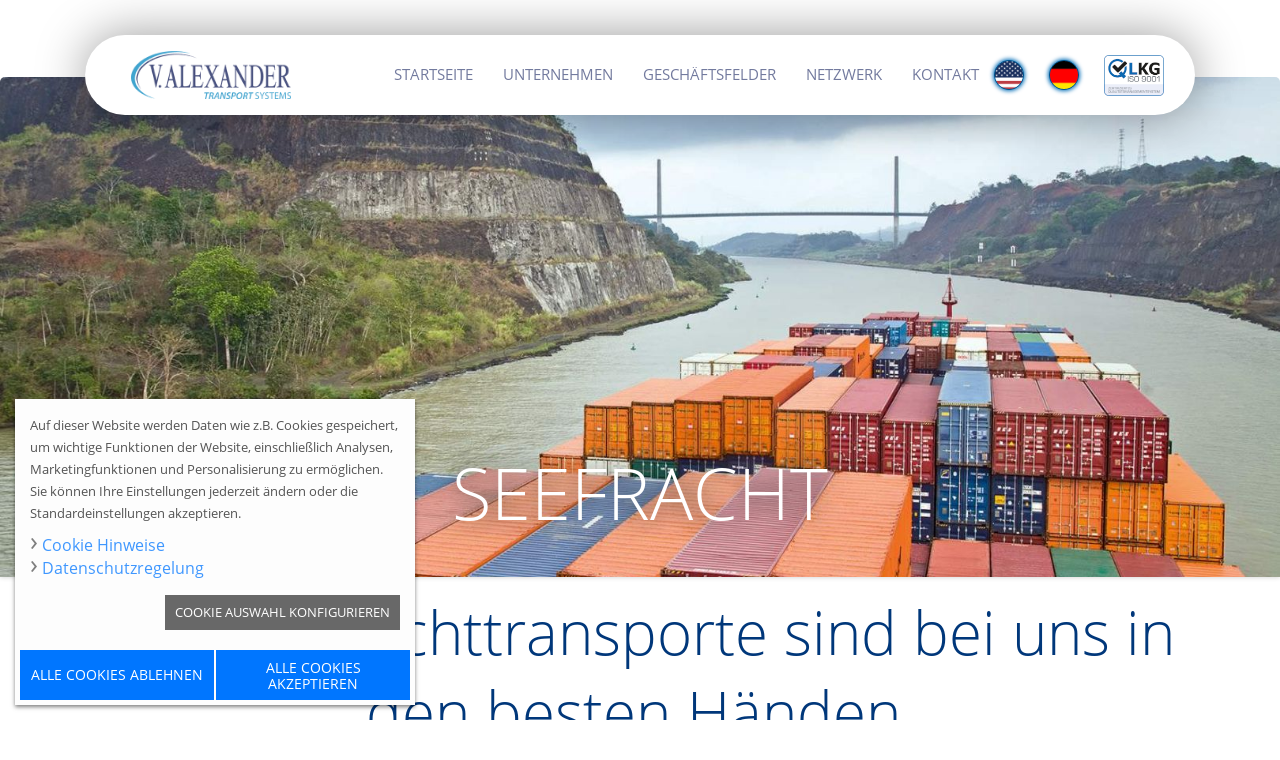

--- FILE ---
content_type: text/html; charset=UTF-8
request_url: https://www.valexandertransport.de/de/Gesch%C3%A4ftsfelder/Seefracht/
body_size: 5246
content:
<!DOCTYPE html PUBLIC "-//W3C//DTD XHTML 1.1//EN" "http://www.w3.org/TR/xhtml11/DTD/xhtml11.dtd">
<html xmlns="http://www.w3.org/1999/xhtml" lang="de" xml:lang="de">

<head>
    <base href="https://www.valexandertransport.de" />
        <link rel="canonical" href="https://www.valexandertransport.de/de/geschaeftsfelder/seefracht/" />
        <meta name="viewport" content="width=device-width, initial-scale=1" />
        <meta http-equiv="Content-Type" content="text/html; charset=utf-8" />
        <meta name="robots" content="index, follow" />
        <link rel="alternate" hreflang="de" href="https://www.valexandertransport.de/de/geschaeftsfelder/seefracht/" />
<link rel="alternate" hreflang="en" href="https://www.valexandertransport.de/en/products/sea-freight/" />
<link rel="alternate" hreflang="x-default" href="https://www.valexandertransport.de/de/geschaeftsfelder/seefracht/" />

        
        <meta http-equiv="Content-Type" content="text/html; charset=utf-8" />
        <title>Seefracht | V. Alexander Transport Systems</title>
        <meta name="author" content="V. Alexander Transport Systems GmbH"/>
        <meta name="publisher" content="V. Alexander Transport Systems GmbH"/>
        <meta name="copyright" content="V. Alexander Transport Systems GmbH"/>
        <meta name="description" content="" />
        <meta name="abstract" content="V. Alexander Transport Systems GmbH"/>
        <meta http-equiv="content-language" content="de"/>
        <meta name="DC.Language" content="de"/>
        <meta name="keywords" content=""/>
        <meta name="distribution" content="global"/>
        <meta name="language" content="de"/>
        <meta name="page-type" content="Kommerzielle Organisation"/>
        <meta name="generator" http-equiv="generator" content="AGENTUR77 - http://www.agentur-77.de"/><link id="visionStyle" rel="stylesheet"  title="css"  href="template/css/banner-slider/styleall.css?rand=1769460073" type="text/css" />



        <link href="template/images/favicon/favicon.ico" type="image/x-icon" rel="shortcut icon" />
        <link href="template/images/favicon/favicon.ico" type="image/vnd.microsoft.icon" rel="icon" sizes="32x32 48x48" />
        <meta name="msapplication-TileColor" content="#0076ff" />
        <meta name="msapplication-TileImage" content="template/images/favicon/favicon-16x16.png" />
       <link href="template/images/favicon/favicon-016.png" type="image/png" rel="icon" sizes="16x16" />
       <link href="template/images/favicon/favicon-017.png" type="image/png" rel="icon" sizes="17x17" />
       <link href="template/images/favicon/favicon-018.png" type="image/png" rel="icon" sizes="18x18" />
       <link href="template/images/favicon/favicon-024.png" type="image/png" rel="icon" sizes="24x24" />
       <link href="template/images/favicon/favicon-032.png" type="image/png" rel="icon" sizes="32x32" />
       <link href="template/images/favicon/favicon-048.png" type="image/png" rel="icon" sizes="48x48" />
       <link href="template/images/favicon/favicon-057.png" type="image/png" rel="apple-touch-icon" sizes="57x57" />
       <link href="template/images/favicon/favicon-072.png" type="image/png" rel="apple-touch-icon" sizes="72x72" />
       <link href="template/images/favicon/favicon-074.png" type="image/png" rel="icon" sizes="74x74" />
       <link href="template/images/favicon/favicon-076.png" type="image/png" rel="apple-touch-icon" sizes="76x76" />
       <link href="template/images/favicon/favicon-096.png" type="image/png" rel="icon" sizes="96x96" />
       <link href="template/images/favicon/favicon-113.png" type="image/png" rel="icon" sizes="113x113" />
       <link href="template/images/favicon/favicon-114.png" type="image/png" rel="apple-touch-icon" sizes="114x114" />
       <link href="template/images/favicon/favicon-120.png" type="image/png" rel="apple-touch-icon" sizes="120x120" />
       <link href="template/images/favicon/favicon-128.png" type="image/png" rel="icon" sizes="128x128" />
       <link href="template/images/favicon/favicon-144.png" type="image/png" rel="apple-touch-icon" sizes="144x144" />
       <link href="template/images/favicon/favicon-152.png" type="image/png" rel="apple-touch-icon" sizes="152x152" />
       <link href="template/images/favicon/favicon-160.png" type="image/png" rel="icon" sizes="160x160" />
       <link href="template/images/favicon/favicon-164.png" type="image/png" rel="icon" sizes="164x164" />
       <link href="template/images/favicon/favicon-167.png" type="image/png" rel="apple-touch-icon" sizes="167x167" />
       <link href="template/images/favicon/favicon-180.png" type="image/png" rel="apple-touch-icon" sizes="180x180" />
       <link href="template/images/favicon/favicon-192.png" type="image/png" rel="icon" sizes="192x192" />
       <link href="template/images/favicon/favicon-196.png" type="image/png" rel="icon" sizes="196x196" />
       <link href="template/images/favicon/favicon-228.png" type="image/png" rel="icon" sizes="228x228" />
       <link href="template/images/favicon/favicon-255.png" type="image/png" rel="icon" sizes="255x255" />
       <link href="template/images/favicon/favicon-256.png" type="image/png" rel="icon" sizes="256x256" />
       <link href="template/images/favicon/favicon-260.png" type="image/png" rel="icon" sizes="260x260" />
       <link href="template/images/favicon/favicon.ico" type="image/ico" rel="icon" sizes="260x260" />
       <link href="template/images/favicon/favicon.png" type="image/png" rel="icon" sizes="260x260" />
<meta name='script_data' content='' /></head>

<body id="pageid-16" rel-hash="018901c9eed17a246ea532a8f1915ae0">

    <div id="myCookie">
    <div class="myCookie_hint">
        Auf dieser Website werden Daten wie z.B. Cookies gespeichert, um wichtige Funktionen der Website, einschließlich Analysen, Marketingfunktionen und Personalisierung zu ermöglichen. Sie können Ihre Einstellungen jederzeit ändern oder die Standardeinstellungen akzeptieren.    </div>
    <div class="myCookie_privacy">
        <a href="/de/cookies/">Cookie Hinweise</a><br />
        <a href="/de/datenschutz/">Datenschutzregelung</a>
    </div>
    <div class="cookies_config_button">
        <button class="btn config_button" type="button" data-target="#cookieConfig" data-toggle="collapse">Cookie Auswahl konfigurieren</button>
    </div>

    <div id="cookieConfig" class="collapse">
        <div class="myCookie_select">
            <ul>

                
                    <li>
                        <label class='switch'>
                            <input class='myCookie_select_input' data-category='1' id='cookie_cat_1' type='checkbox' name='cookie_cat_1' checked disabled />
                            <span class='switch-slider'></span>
                        </label>
                        <label for='cookie_cat_1'>

                                Technisch notwendig

                            <!--<object type='image/svg+xml' data='template/images/misc/icon_question.svg'>
                                <img src='template/images/misc/icon_question.png' alt='question'>
                            </object>-->
                        </label>
                    </li>
                    <li>
                        <label class='switch'>
                            <input class='myCookie_select_input' data-category='2' id='cookie_cat_2' type='checkbox' name='cookie_cat_2'  />
                            <span class='switch-slider'></span>
                        </label>
                        <label for='cookie_cat_2'>

                                Personalisierung

                            <!--<object type='image/svg+xml' data='template/images/misc/icon_question.svg'>
                                <img src='template/images/misc/icon_question.png' alt='question'>
                            </object>-->
                        </label>
                    </li>
                    <li>
                        <label class='switch'>
                            <input class='myCookie_select_input' data-category='3' id='cookie_cat_3' type='checkbox' name='cookie_cat_3'  />
                            <span class='switch-slider'></span>
                        </label>
                        <label for='cookie_cat_3'>

                                Analyse

                            <!--<object type='image/svg+xml' data='template/images/misc/icon_question.svg'>
                                <img src='template/images/misc/icon_question.png' alt='question'>
                            </object>-->
                        </label>
                    </li>
                    <li>
                        <label class='switch'>
                            <input class='myCookie_select_input' data-category='4' id='cookie_cat_4' type='checkbox' name='cookie_cat_4'  />
                            <span class='switch-slider'></span>
                        </label>
                        <label for='cookie_cat_4'>

                                Marketing

                            <!--<object type='image/svg+xml' data='template/images/misc/icon_question.svg'>
                                <img src='template/images/misc/icon_question.png' alt='question'>
                            </object>-->
                        </label>
                    </li>
                    <li>
                        <label class='switch'>
                            <input class='myCookie_select_input' data-category='5' id='cookie_cat_5' type='checkbox' name='cookie_cat_5'  />
                            <span class='switch-slider'></span>
                        </label>
                        <label for='cookie_cat_5'>

                                Sonstige

                            <!--<object type='image/svg+xml' data='template/images/misc/icon_question.svg'>
                                <img src='template/images/misc/icon_question.png' alt='question'>
                            </object>-->
                        </label>
                    </li>            </ul>
            <div class="cookies_select_save_btn">
                <button type="submit" name="cookie_category" value="cookie_category" class="btn button-grey">Auswahl bestätigen</button>
            </div>
        </div>
    </div>

    <div class="myCookie_buttons">
        <button type="submit" name="decline_all" value="decline_all" class="btn button-color">Alle Cookies ablehnen</button>
        <button type="submit" name="accept_all" value="accept_all" class="btn button-color">Alle Cookies akzeptieren</button>
    </div>
</div>
<?xml encoding="utf-8" ?><div class="header-wrapper header-transparent">
    <header id="header" class="header-style01">
        <div class="container">
            <div class="main-nav">
                <nav class="navbar navbar-default nav-left" role="navigation">

                    <div class="navbar-header">
                        <div class="logo">
                            <a href="#">
                                <img src="/template/images/logos/logo.png" width="160px" alt="logo" style="float:left" loading="lazy">
                            </a>
                        </div>
                    </div>

                    <div class="collapsed navbar-collapse">
                        <div class="desk-nav">
                            <ul class="nav navbar-nav dl-menu"><li class=" nav-item"><a href="/de/startseite/" class="nav-link">Startseite</a></li><li class=" nav-item dropdown"><a href="#" class="dropdown nav-link nav_cursor" data-toggle="dropdown" role="button" aria-haspopup="true" aria-expanded="false">Unternehmen <span class="caret"></span></a><ul class="dropdown-menu dl-submenu"><li class=" nav-item"><a href="/de/unternehmen/historie/" class="nav-link">Historie</a></li><li class=" nav-item"><a href="/de/unternehmen/ansprechpartner/" class="nav-link">Ansprechpartner</a></li><li class=" nav-item"><a href="/de/unternehmen/niederlassung/" class="nav-link">Niederlassung</a></li><li class=" nav-item"><a href="/de/unternehmen/vision-and-mission/" class="nav-link">Vision &amp; Mission</a></li><li class=" nav-item"><a href="/de/unternehmen/karriere/" class="nav-link">Karriere</a></li></ul></li><li class=" nav-item dropdown"><a href="#" class="dropdown nav-link nav_cursor" data-toggle="dropdown" role="button" aria-haspopup="true" aria-expanded="false">Gesch&auml;ftsfelder <span class="caret"></span></a><ul class="dropdown-menu dl-submenu"><li class=" nav-item"><a href="/de/geschaeftsfelder/seefracht/" class="nav-link">Seefracht</a></li><li class=" nav-item"><a href="/de/geschaeftsfelder/projektlogistik/" class="nav-link">Projektlogistik</a></li><li class=" nav-item"><a href="/de/geschaeftsfelder/luftfracht/" class="nav-link">Luftfracht</a></li></ul></li><li class=" nav-item"><a href="/de/netzwerk/" class="nav-link">Netzwerk</a></li><li class=" nav-item"><a href="/de/kontakt/" class="nav-link">Kontakt</a></li></ul>                        </div>
                        <div id="dl-menu" class="dl-menuwrapper">
                            <button class="dl-trigger">Men&uuml; &ouml;ffnen</button>

                            <ul class="nav navbar-nav dl-menu"><li class=" nav-item"><a href="/de/startseite/" class="nav-link">Startseite</a></li><li class=" nav-item dropdown"><a href="#" class="dropdown nav-link nav_cursor" data-toggle="dropdown" role="button" aria-haspopup="true" aria-expanded="false">Unternehmen <span class="caret"></span></a><ul class="dropdown-menu dl-submenu"><li class=" nav-item"><a href="/de/unternehmen/historie/" class="nav-link">Historie</a></li><li class=" nav-item"><a href="/de/unternehmen/ansprechpartner/" class="nav-link">Ansprechpartner</a></li><li class=" nav-item"><a href="/de/unternehmen/niederlassung/" class="nav-link">Niederlassung</a></li><li class=" nav-item"><a href="/de/unternehmen/vision-and-mission/" class="nav-link">Vision &amp; Mission</a></li><li class=" nav-item"><a href="/de/unternehmen/karriere/" class="nav-link">Karriere</a></li></ul></li><li class=" nav-item dropdown"><a href="#" class="dropdown nav-link nav_cursor" data-toggle="dropdown" role="button" aria-haspopup="true" aria-expanded="false">Gesch&auml;ftsfelder <span class="caret"></span></a><ul class="dropdown-menu dl-submenu"><li class=" nav-item"><a href="/de/geschaeftsfelder/seefracht/" class="nav-link">Seefracht</a></li><li class=" nav-item"><a href="/de/geschaeftsfelder/projektlogistik/" class="nav-link">Projektlogistik</a></li><li class=" nav-item"><a href="/de/geschaeftsfelder/luftfracht/" class="nav-link">Luftfracht</a></li></ul></li><li class=" nav-item"><a href="/de/netzwerk/" class="nav-link">Netzwerk</a></li><li class=" nav-item"><a href="/de/kontakt/" class="nav-link">Kontakt</a></li></ul>                        </div>


                        <div>
    
    
    <div id="language_switch_wrap">
    <div class="language_switch">
    <form method="post" action="https://www.valexandertransport.de/geschaeftsfelder/seefracht/">
        <input type="hidden" id="sprache" name="sprache" value="de">
        <input type="hidden" id="sprache_id" name="sprache_id" value="1">    
        <input type="hidden" id="page" name="page" value="16">    
        <button type="submit" style="border:none;" class="active" onclick="this.form.submit();">de</button>
    </form></div></div>
    
    <div id="language_switch_wrap">
    <div class="language_switch">
    <form method="post" action="https://www.valexandertransport.de/products/sea-freight/">
        <input type="hidden" id="sprache" name="sprache" value="en">
        <input type="hidden" id="sprache_id" name="sprache_id" value="2">    
        <input type="hidden" id="page" name="page" value="16">    
        <button type="submit" style="border:none;" class="" onclick="this.form.submit();">en</button>
    </form></div></div></div>
                        <div class="lkg-siegel">
                            <img src="template/images/images/qlkg_iso_9001_siegel.png" alt="iso-9001">
                        </div>

                    </div>

                </nav>
            </div>
        </div>

    </header>
</div><div id="masterslider_small" class="master-slider ms-skin-default">

    
 
 <div class="ms-slide">
<img data-src="template/elemente/28/original/Boston_Expres.jpg" alt="Strongest distribution network">
</div>
<h1 class="smallslider_caption pi-caption01">SEEFRACHT</h1>
       
                        
 
 <div class="ms-slide">
<img data-src="template/elemente/29/original/Essen_Expres.jpg" alt="Strongest distribution network">
</div>
<h1 class="smallslider_caption pi-caption01"></h1>
       
                        
 
 <div class="ms-slide">
<img data-src="template/elemente/30/original/kontakt_header.jpg" alt="Strongest distribution network">
</div>
<h1 class="smallslider_caption pi-caption01"></h1>
       
                        
 
 <div class="ms-slide">
<img data-src="template/elemente/31/original/Monte_Olivia.jpg" alt="Strongest distribution network">
</div>
<h1 class="smallslider_caption pi-caption01"></h1>
       
                        
 
 <div class="ms-slide">
<img data-src="template/elemente/32/original/NTB.jpg" alt="Strongest distribution network">
</div>
<h1 class="smallslider_caption pi-caption01"></h1>
       
                        
    </div><main class="container mb-75">
  <div class=" editable" id="de_16_Haupttext">
<div class="page-content gesch&auml;ftsfelder-seefracht p22">
    <div class="container">
        <div class="editable" id="de_22">
            <div class="custom-heading02 margintop_small">
            
                <h2 style="padding-bottom:10px;">Ihre Seefrachttransporte sind bei uns in den besten H&auml;nden.</h2>
            </div>

            <p class="hyphenate" lang="de">Als echte Hanseaten liegt uns das Thema Seefracht sprichw&ouml;rtlich im Blut und auch die Leidenschaft f&uuml;r alles, was damit verbunden ist. So blickt unser F&uuml;hrungsteam auf ein gewachsenes Know-how aus &uuml;ber 50 Jahren Berufserfahrung zur&uuml;ck, gewonnen
                in gro&szlig;en Logistik-Konzernen und auf internationaler Ebene.</p>

            <p class="hyphenate" lang="de">Selbstverst&auml;ndlich transportieren wir door to door, was nat&uuml;rlich Vor- und Nachl&auml;ufe per LKW, Barge und Bahn beinhaltet. Diese Leistungen erbringen wir auf allen Weltmeeren. Durch unsere exzellenten Verbindungen zu ausgew&auml;hlten Reedereien
                sind wir f&uuml;r Sie ein verl&auml;sslicher und in hohem Ma&szlig;e flexibler Partner.</p>

            <div class="row less_margin_bottom">
                <div class="col-md-6 text_cols_wrap">
                    <div class="inner">
                        <div class="badge_image_wrap"><img alt="Gescheaftsfelder" class="img-fluid img-responsive" src="template/images/images/geschaeftsfelder/Bild21.jpg"> <span>LCL (Less Than Container Load)</span></div>

                        <ul class="styled_list">
                            <li>Als preislich konkurrenzf&auml;hige Sammelcontaineroption bietet LCL h&ouml;chste Zuverl&auml;ssigkeit.</li>
                            <li>Aufgrund unserer Erfahrungen im Sammelcontainergesch&auml;ft und der regelm&auml;&szlig;igen, weltweiten Verbindungen bieten wir Ihnen mit LCL immer eine verl&auml;ssliche Leistung zu kalkulierbaren Transportkosten.</li>
                        </ul>
                    </div>
                </div>

                <div class="col-md-6 text_cols_wrap">
                    <div class="inner">
                        <div class="badge_image_wrap"><img alt="Bild19" class="img-fluid img-responsive" src="template/images/images/geschaeftsfelder/Bild19.jpg" loading="lazy"> <span>FCL (Full Container Load)</span></div>

                        <ul class="styled_list">
                            <li>F&uuml;r G&uuml;ter, die einen eigenen Container beanspruchen und so schnell und wirtschaftlich wie m&ouml;glich an ihr Ziel gelangen sollen.</li>
                            <li>FCL bietet Ihnen komplette Flexibilit&auml;t bei der Routenwahl, eine hohe Frequenz an weltweiten Schiffsverbindungen sowie die Verf&uuml;gbarkeit der Container.</li>
                        </ul>
                    </div>
                </div>
            </div>
        </div>
    </div>
</div></div>
</main><div class=" editable" id="de_4_Textbaustein"><div class="footer-dark" id="footer-wrapper">
    <footer id="footer">
        <div class="container">
            <div class="row ">
                <div class="col-md-12 text-center"><img alt="Footer" class="img-fluid img-responsive" id="ws_image" src="/template/images/images/wws.png"></div>
            </div>

            <div class="row">
                <ul class="col-sm-4 col-xs-6 footer-widget-container">
                    <li class="widget widget_pages">
                        <div class="title">
                            <h3>quick links</h3>
                        </div>

                        <ul>
                          
                            <li><a href="https://www.valexandertransport.de/de/kontakt/">Kontakt</a></li>
                            <li><a href="https://www.valexandertransport.de/de/agb/">AGB</a></li>
                            <li><a href="https://www.valexandertransport.de/de/datenschutz/">Datenschutz</a></li>
                            <li><a href="https://www.valexandertransport.de/de/impressum/">Impressum</a></li>
                            <li><a href="https://www.valexandertransport.de/de/konditionen-unserer-offerten/">Konditionen unserer Offerten</a></li>
                        </ul>
                    </li>
                </ul>

                <ul class="col-md-4 col-sm-6 footer-widget-container">
                    <li class="widget widget_pages">
                        <div class="title">
                            <h3>Unsere Leistungen</h3>
                        </div>

                        <ul>
                            <li><a href="https://www.valexandertransport.de/de/geschaeftsfelder/seefracht/">Seefracht</a></li>
                            <li><a href="https://www.valexandertransport.de/de/geschaeftsfelder/projektlogistik/">Projektlogistik</a></li>
                            <li><a href="https://www.valexandertransport.de/de/geschaeftsfelder/luftfracht/">Luftfracht</a></li>
                        </ul>
                    </li>
                </ul>

                

                <ul class="col-md-4 col-sm-6 footer-widget-container">
                    <li class="widget widget-text">
                        <div class="title">
                            <h3>Kontakt</h3>
                        </div>

                        <address>V.Alexander Transport Systems GmbH<br>
	Martinistrasse 61<br>
	28195 Bremen</address>
                        <span class="text-big">+49 421 878 232 - 0</span>
                        <br>
                        <a href="mailto:sales@valexandertransport.de">sales@valexandertransport.de</a></li>
                </ul>
            </div>
        </div>
    </footer>

    <div class="copyright-container">
        <div class="container">
            <div class="row">
                <div class="col-sm-6">
                    <p><a href="https://www.delion-group.com/">Ein Unternehmen der Delion Group</a></p>
                </div>

                <div class="col-sm-6">
                    <p class="align-right">Tel<a href="tel:+49%20421%20878%20232%20-%200">+49 421 878 232 - 0</a> | Fax +49 421 878 232 -29</p>
                </div>
            </div>
        </div>
    </div>
    <a class="scroll-up" href="/">&nbsp;</a></div></div>
<script type='text/javascript' src='template/javascript/adds/loadScripts.php?template=banner-slider&id=16'></script></body>

</html>

--- FILE ---
content_type: text/css
request_url: https://www.valexandertransport.de/template/css/banner-slider/styleall.css?rand=1769460073
body_size: 141213
content:
@charset "UTF-8";
/*!
 * Font Awesome Free 5.15.4 by @fontawesome - https://fontawesome.com
 * License - https://fontawesome.com/license/free (Icons: CC BY 4.0, Fonts: SIL OFL 1.1, Code: MIT License)
 */
.fa, .fas, .far, .fal, .fad, .fab {
  -moz-osx-font-smoothing: grayscale;
  -webkit-font-smoothing: antialiased;
  display: inline-block;
  font-style: normal;
  font-variant: normal;
  text-rendering: auto;
  line-height: 1;
}
.fa-lg {
  font-size: 1.3333333333em;
  line-height: 0.75em;
  vertical-align: -0.0667em;
}
.fa-xs {
  font-size: 0.75em;
}
.fa-sm {
  font-size: 0.875em;
}
.fa-1x {
  font-size: 1em;
}
.fa-2x {
  font-size: 2em;
}
.fa-3x {
  font-size: 3em;
}
.fa-4x {
  font-size: 4em;
}
.fa-5x {
  font-size: 5em;
}
.fa-6x {
  font-size: 6em;
}
.fa-7x {
  font-size: 7em;
}
.fa-8x {
  font-size: 8em;
}
.fa-9x {
  font-size: 9em;
}
.fa-10x {
  font-size: 10em;
}
.fa-fw {
  text-align: center;
  width: 1.25em;
}
.fa-ul {
  list-style-type: none;
  margin-left: 2.5em;
  padding-left: 0;
}
.fa-ul > li {
  position: relative;
}
.fa-li {
  left: -2em;
  position: absolute;
  text-align: center;
  width: 2em;
  line-height: inherit;
}
.fa-border {
  border: solid 0.08em #eee;
  border-radius: 0.1em;
  padding: 0.2em 0.25em 0.15em;
}
.fa-pull-left {
  float: left;
}
.fa-pull-right {
  float: right;
}
.fa.fa-pull-left, .fas.fa-pull-left, .far.fa-pull-left, .fal.fa-pull-left, .fab.fa-pull-left {
  margin-right: 0.3em;
}
.fa.fa-pull-right, .fas.fa-pull-right, .far.fa-pull-right, .fal.fa-pull-right, .fab.fa-pull-right {
  margin-left: 0.3em;
}
.fa-spin {
  animation: fa-spin 2s infinite linear;
}
.fa-pulse {
  animation: fa-spin 1s infinite steps(8);
}
@keyframes fa-spin {
  0% {
    transform: rotate(0deg);
  }
  100% {
    transform: rotate(360deg);
  }
}
.fa-rotate-90 {
  -ms-filter: "progid:DXImageTransform.Microsoft.BasicImage(rotation=1)";
  transform: rotate(90deg);
}
.fa-rotate-180 {
  -ms-filter: "progid:DXImageTransform.Microsoft.BasicImage(rotation=2)";
  transform: rotate(180deg);
}
.fa-rotate-270 {
  -ms-filter: "progid:DXImageTransform.Microsoft.BasicImage(rotation=3)";
  transform: rotate(270deg);
}
.fa-flip-horizontal {
  -ms-filter: "progid:DXImageTransform.Microsoft.BasicImage(rotation=0, mirror=1)";
  transform: scale(-1, 1);
}
.fa-flip-vertical {
  -ms-filter: "progid:DXImageTransform.Microsoft.BasicImage(rotation=2, mirror=1)";
  transform: scale(1, -1);
}
.fa-flip-both, .fa-flip-horizontal.fa-flip-vertical {
  -ms-filter: "progid:DXImageTransform.Microsoft.BasicImage(rotation=2, mirror=1)";
  transform: scale(-1, -1);
}
:root .fa-rotate-90, :root .fa-rotate-180, :root .fa-rotate-270, :root .fa-flip-horizontal, :root .fa-flip-vertical, :root .fa-flip-both {
  filter: none;
}
.fa-stack {
  display: inline-block;
  height: 2em;
  line-height: 2em;
  position: relative;
  vertical-align: middle;
  width: 2.5em;
}
.fa-stack-1x, .fa-stack-2x {
  left: 0;
  position: absolute;
  text-align: center;
  width: 100%;
}
.fa-stack-1x {
  line-height: inherit;
}
.fa-stack-2x {
  font-size: 2em;
}
.fa-inverse {
  color: #fff;
}
/* Font Awesome uses the Unicode Private Use Area (PUA) to ensure screen
readers do not read off random characters that represent icons */
.fa-500px:before {
  content: "";
}
.fa-accessible-icon:before {
  content: "";
}
.fa-accusoft:before {
  content: "";
}
.fa-acquisitions-incorporated:before {
  content: "";
}
.fa-ad:before {
  content: "";
}
.fa-address-book:before {
  content: "";
}
.fa-address-card:before {
  content: "";
}
.fa-adjust:before {
  content: "";
}
.fa-adn:before {
  content: "";
}
.fa-adversal:before {
  content: "";
}
.fa-affiliatetheme:before {
  content: "";
}
.fa-air-freshener:before {
  content: "";
}
.fa-airbnb:before {
  content: "";
}
.fa-algolia:before {
  content: "";
}
.fa-align-center:before {
  content: "";
}
.fa-align-justify:before {
  content: "";
}
.fa-align-left:before {
  content: "";
}
.fa-align-right:before {
  content: "";
}
.fa-alipay:before {
  content: "";
}
.fa-allergies:before {
  content: "";
}
.fa-amazon:before {
  content: "";
}
.fa-amazon-pay:before {
  content: "";
}
.fa-ambulance:before {
  content: "";
}
.fa-american-sign-language-interpreting:before {
  content: "";
}
.fa-amilia:before {
  content: "";
}
.fa-anchor:before {
  content: "";
}
.fa-android:before {
  content: "";
}
.fa-angellist:before {
  content: "";
}
.fa-angle-double-down:before {
  content: "";
}
.fa-angle-double-left:before {
  content: "";
}
.fa-angle-double-right:before {
  content: "";
}
.fa-angle-double-up:before {
  content: "";
}
.fa-angle-down:before {
  content: "";
}
.fa-angle-left:before {
  content: "";
}
.fa-angle-right:before {
  content: "";
}
.fa-angle-up:before {
  content: "";
}
.fa-angry:before {
  content: "";
}
.fa-angrycreative:before {
  content: "";
}
.fa-angular:before {
  content: "";
}
.fa-ankh:before {
  content: "";
}
.fa-app-store:before {
  content: "";
}
.fa-app-store-ios:before {
  content: "";
}
.fa-apper:before {
  content: "";
}
.fa-apple:before {
  content: "";
}
.fa-apple-alt:before {
  content: "";
}
.fa-apple-pay:before {
  content: "";
}
.fa-archive:before {
  content: "";
}
.fa-archway:before {
  content: "";
}
.fa-arrow-alt-circle-down:before {
  content: "";
}
.fa-arrow-alt-circle-left:before {
  content: "";
}
.fa-arrow-alt-circle-right:before {
  content: "";
}
.fa-arrow-alt-circle-up:before {
  content: "";
}
.fa-arrow-circle-down:before {
  content: "";
}
.fa-arrow-circle-left:before {
  content: "";
}
.fa-arrow-circle-right:before {
  content: "";
}
.fa-arrow-circle-up:before {
  content: "";
}
.fa-arrow-down:before {
  content: "";
}
.fa-arrow-left:before {
  content: "";
}
.fa-arrow-right:before {
  content: "";
}
.fa-arrow-up:before {
  content: "";
}
.fa-arrows-alt:before {
  content: "";
}
.fa-arrows-alt-h:before {
  content: "";
}
.fa-arrows-alt-v:before {
  content: "";
}
.fa-artstation:before {
  content: "";
}
.fa-assistive-listening-systems:before {
  content: "";
}
.fa-asterisk:before {
  content: "";
}
.fa-asymmetrik:before {
  content: "";
}
.fa-at:before {
  content: "";
}
.fa-atlas:before {
  content: "";
}
.fa-atlassian:before {
  content: "";
}
.fa-atom:before {
  content: "";
}
.fa-audible:before {
  content: "";
}
.fa-audio-description:before {
  content: "";
}
.fa-autoprefixer:before {
  content: "";
}
.fa-avianex:before {
  content: "";
}
.fa-aviato:before {
  content: "";
}
.fa-award:before {
  content: "";
}
.fa-aws:before {
  content: "";
}
.fa-baby:before {
  content: "";
}
.fa-baby-carriage:before {
  content: "";
}
.fa-backspace:before {
  content: "";
}
.fa-backward:before {
  content: "";
}
.fa-bacon:before {
  content: "";
}
.fa-bacteria:before {
  content: "";
}
.fa-bacterium:before {
  content: "";
}
.fa-bahai:before {
  content: "";
}
.fa-balance-scale:before {
  content: "";
}
.fa-balance-scale-left:before {
  content: "";
}
.fa-balance-scale-right:before {
  content: "";
}
.fa-ban:before {
  content: "";
}
.fa-band-aid:before {
  content: "";
}
.fa-bandcamp:before {
  content: "";
}
.fa-barcode:before {
  content: "";
}
.fa-bars:before {
  content: "";
}
.fa-baseball-ball:before {
  content: "";
}
.fa-basketball-ball:before {
  content: "";
}
.fa-bath:before {
  content: "";
}
.fa-battery-empty:before {
  content: "";
}
.fa-battery-full:before {
  content: "";
}
.fa-battery-half:before {
  content: "";
}
.fa-battery-quarter:before {
  content: "";
}
.fa-battery-three-quarters:before {
  content: "";
}
.fa-battle-net:before {
  content: "";
}
.fa-bed:before {
  content: "";
}
.fa-beer:before {
  content: "";
}
.fa-behance:before {
  content: "";
}
.fa-behance-square:before {
  content: "";
}
.fa-bell:before {
  content: "";
}
.fa-bell-slash:before {
  content: "";
}
.fa-bezier-curve:before {
  content: "";
}
.fa-bible:before {
  content: "";
}
.fa-bicycle:before {
  content: "";
}
.fa-biking:before {
  content: "";
}
.fa-bimobject:before {
  content: "";
}
.fa-binoculars:before {
  content: "";
}
.fa-biohazard:before {
  content: "";
}
.fa-birthday-cake:before {
  content: "";
}
.fa-bitbucket:before {
  content: "";
}
.fa-bitcoin:before {
  content: "";
}
.fa-bity:before {
  content: "";
}
.fa-black-tie:before {
  content: "";
}
.fa-blackberry:before {
  content: "";
}
.fa-blender:before {
  content: "";
}
.fa-blender-phone:before {
  content: "";
}
.fa-blind:before {
  content: "";
}
.fa-blog:before {
  content: "";
}
.fa-blogger:before {
  content: "";
}
.fa-blogger-b:before {
  content: "";
}
.fa-bluetooth:before {
  content: "";
}
.fa-bluetooth-b:before {
  content: "";
}
.fa-bold:before {
  content: "";
}
.fa-bolt:before {
  content: "";
}
.fa-bomb:before {
  content: "";
}
.fa-bone:before {
  content: "";
}
.fa-bong:before {
  content: "";
}
.fa-book:before {
  content: "";
}
.fa-book-dead:before {
  content: "";
}
.fa-book-medical:before {
  content: "";
}
.fa-book-open:before {
  content: "";
}
.fa-book-reader:before {
  content: "";
}
.fa-bookmark:before {
  content: "";
}
.fa-bootstrap:before {
  content: "";
}
.fa-border-all:before {
  content: "";
}
.fa-border-none:before {
  content: "";
}
.fa-border-style:before {
  content: "";
}
.fa-bowling-ball:before {
  content: "";
}
.fa-box:before {
  content: "";
}
.fa-box-open:before {
  content: "";
}
.fa-box-tissue:before {
  content: "";
}
.fa-boxes:before {
  content: "";
}
.fa-braille:before {
  content: "";
}
.fa-brain:before {
  content: "";
}
.fa-bread-slice:before {
  content: "";
}
.fa-briefcase:before {
  content: "";
}
.fa-briefcase-medical:before {
  content: "";
}
.fa-broadcast-tower:before {
  content: "";
}
.fa-broom:before {
  content: "";
}
.fa-brush:before {
  content: "";
}
.fa-btc:before {
  content: "";
}
.fa-buffer:before {
  content: "";
}
.fa-bug:before {
  content: "";
}
.fa-building:before {
  content: "";
}
.fa-bullhorn:before {
  content: "";
}
.fa-bullseye:before {
  content: "";
}
.fa-burn:before {
  content: "";
}
.fa-buromobelexperte:before {
  content: "";
}
.fa-bus:before {
  content: "";
}
.fa-bus-alt:before {
  content: "";
}
.fa-business-time:before {
  content: "";
}
.fa-buy-n-large:before {
  content: "";
}
.fa-buysellads:before {
  content: "";
}
.fa-calculator:before {
  content: "";
}
.fa-calendar:before {
  content: "";
}
.fa-calendar-alt:before {
  content: "";
}
.fa-calendar-check:before {
  content: "";
}
.fa-calendar-day:before {
  content: "";
}
.fa-calendar-minus:before {
  content: "";
}
.fa-calendar-plus:before {
  content: "";
}
.fa-calendar-times:before {
  content: "";
}
.fa-calendar-week:before {
  content: "";
}
.fa-camera:before {
  content: "";
}
.fa-camera-retro:before {
  content: "";
}
.fa-campground:before {
  content: "";
}
.fa-canadian-maple-leaf:before {
  content: "";
}
.fa-candy-cane:before {
  content: "";
}
.fa-cannabis:before {
  content: "";
}
.fa-capsules:before {
  content: "";
}
.fa-car:before {
  content: "";
}
.fa-car-alt:before {
  content: "";
}
.fa-car-battery:before {
  content: "";
}
.fa-car-crash:before {
  content: "";
}
.fa-car-side:before {
  content: "";
}
.fa-caravan:before {
  content: "";
}
.fa-caret-down:before {
  content: "";
}
.fa-caret-left:before {
  content: "";
}
.fa-caret-right:before {
  content: "";
}
.fa-caret-square-down:before {
  content: "";
}
.fa-caret-square-left:before {
  content: "";
}
.fa-caret-square-right:before {
  content: "";
}
.fa-caret-square-up:before {
  content: "";
}
.fa-caret-up:before {
  content: "";
}
.fa-carrot:before {
  content: "";
}
.fa-cart-arrow-down:before {
  content: "";
}
.fa-cart-plus:before {
  content: "";
}
.fa-cash-register:before {
  content: "";
}
.fa-cat:before {
  content: "";
}
.fa-cc-amazon-pay:before {
  content: "";
}
.fa-cc-amex:before {
  content: "";
}
.fa-cc-apple-pay:before {
  content: "";
}
.fa-cc-diners-club:before {
  content: "";
}
.fa-cc-discover:before {
  content: "";
}
.fa-cc-jcb:before {
  content: "";
}
.fa-cc-mastercard:before {
  content: "";
}
.fa-cc-paypal:before {
  content: "";
}
.fa-cc-stripe:before {
  content: "";
}
.fa-cc-visa:before {
  content: "";
}
.fa-centercode:before {
  content: "";
}
.fa-centos:before {
  content: "";
}
.fa-certificate:before {
  content: "";
}
.fa-chair:before {
  content: "";
}
.fa-chalkboard:before {
  content: "";
}
.fa-chalkboard-teacher:before {
  content: "";
}
.fa-charging-station:before {
  content: "";
}
.fa-chart-area:before {
  content: "";
}
.fa-chart-bar:before {
  content: "";
}
.fa-chart-line:before {
  content: "";
}
.fa-chart-pie:before {
  content: "";
}
.fa-check:before {
  content: "";
}
.fa-check-circle:before {
  content: "";
}
.fa-check-double:before {
  content: "";
}
.fa-check-square:before {
  content: "";
}
.fa-cheese:before {
  content: "";
}
.fa-chess:before {
  content: "";
}
.fa-chess-bishop:before {
  content: "";
}
.fa-chess-board:before {
  content: "";
}
.fa-chess-king:before {
  content: "";
}
.fa-chess-knight:before {
  content: "";
}
.fa-chess-pawn:before {
  content: "";
}
.fa-chess-queen:before {
  content: "";
}
.fa-chess-rook:before {
  content: "";
}
.fa-chevron-circle-down:before {
  content: "";
}
.fa-chevron-circle-left:before {
  content: "";
}
.fa-chevron-circle-right:before {
  content: "";
}
.fa-chevron-circle-up:before {
  content: "";
}
.fa-chevron-down:before {
  content: "";
}
.fa-chevron-left:before {
  content: "";
}
.fa-chevron-right:before {
  content: "";
}
.fa-chevron-up:before {
  content: "";
}
.fa-child:before {
  content: "";
}
.fa-chrome:before {
  content: "";
}
.fa-chromecast:before {
  content: "";
}
.fa-church:before {
  content: "";
}
.fa-circle:before {
  content: "";
}
.fa-circle-notch:before {
  content: "";
}
.fa-city:before {
  content: "";
}
.fa-clinic-medical:before {
  content: "";
}
.fa-clipboard:before {
  content: "";
}
.fa-clipboard-check:before {
  content: "";
}
.fa-clipboard-list:before {
  content: "";
}
.fa-clock:before {
  content: "";
}
.fa-clone:before {
  content: "";
}
.fa-closed-captioning:before {
  content: "";
}
.fa-cloud:before {
  content: "";
}
.fa-cloud-download-alt:before {
  content: "";
}
.fa-cloud-meatball:before {
  content: "";
}
.fa-cloud-moon:before {
  content: "";
}
.fa-cloud-moon-rain:before {
  content: "";
}
.fa-cloud-rain:before {
  content: "";
}
.fa-cloud-showers-heavy:before {
  content: "";
}
.fa-cloud-sun:before {
  content: "";
}
.fa-cloud-sun-rain:before {
  content: "";
}
.fa-cloud-upload-alt:before {
  content: "";
}
.fa-cloudflare:before {
  content: "";
}
.fa-cloudscale:before {
  content: "";
}
.fa-cloudsmith:before {
  content: "";
}
.fa-cloudversify:before {
  content: "";
}
.fa-cocktail:before {
  content: "";
}
.fa-code:before {
  content: "";
}
.fa-code-branch:before {
  content: "";
}
.fa-codepen:before {
  content: "";
}
.fa-codiepie:before {
  content: "";
}
.fa-coffee:before {
  content: "";
}
.fa-cog:before {
  content: "";
}
.fa-cogs:before {
  content: "";
}
.fa-coins:before {
  content: "";
}
.fa-columns:before {
  content: "";
}
.fa-comment:before {
  content: "";
}
.fa-comment-alt:before {
  content: "";
}
.fa-comment-dollar:before {
  content: "";
}
.fa-comment-dots:before {
  content: "";
}
.fa-comment-medical:before {
  content: "";
}
.fa-comment-slash:before {
  content: "";
}
.fa-comments:before {
  content: "";
}
.fa-comments-dollar:before {
  content: "";
}
.fa-compact-disc:before {
  content: "";
}
.fa-compass:before {
  content: "";
}
.fa-compress:before {
  content: "";
}
.fa-compress-alt:before {
  content: "";
}
.fa-compress-arrows-alt:before {
  content: "";
}
.fa-concierge-bell:before {
  content: "";
}
.fa-confluence:before {
  content: "";
}
.fa-connectdevelop:before {
  content: "";
}
.fa-contao:before {
  content: "";
}
.fa-cookie:before {
  content: "";
}
.fa-cookie-bite:before {
  content: "";
}
.fa-copy:before {
  content: "";
}
.fa-copyright:before {
  content: "";
}
.fa-cotton-bureau:before {
  content: "";
}
.fa-couch:before {
  content: "";
}
.fa-cpanel:before {
  content: "";
}
.fa-creative-commons:before {
  content: "";
}
.fa-creative-commons-by:before {
  content: "";
}
.fa-creative-commons-nc:before {
  content: "";
}
.fa-creative-commons-nc-eu:before {
  content: "";
}
.fa-creative-commons-nc-jp:before {
  content: "";
}
.fa-creative-commons-nd:before {
  content: "";
}
.fa-creative-commons-pd:before {
  content: "";
}
.fa-creative-commons-pd-alt:before {
  content: "";
}
.fa-creative-commons-remix:before {
  content: "";
}
.fa-creative-commons-sa:before {
  content: "";
}
.fa-creative-commons-sampling:before {
  content: "";
}
.fa-creative-commons-sampling-plus:before {
  content: "";
}
.fa-creative-commons-share:before {
  content: "";
}
.fa-creative-commons-zero:before {
  content: "";
}
.fa-credit-card:before {
  content: "";
}
.fa-critical-role:before {
  content: "";
}
.fa-crop:before {
  content: "";
}
.fa-crop-alt:before {
  content: "";
}
.fa-cross:before {
  content: "";
}
.fa-crosshairs:before {
  content: "";
}
.fa-crow:before {
  content: "";
}
.fa-crown:before {
  content: "";
}
.fa-crutch:before {
  content: "";
}
.fa-css3:before {
  content: "";
}
.fa-css3-alt:before {
  content: "";
}
.fa-cube:before {
  content: "";
}
.fa-cubes:before {
  content: "";
}
.fa-cut:before {
  content: "";
}
.fa-cuttlefish:before {
  content: "";
}
.fa-d-and-d:before {
  content: "";
}
.fa-d-and-d-beyond:before {
  content: "";
}
.fa-dailymotion:before {
  content: "";
}
.fa-dashcube:before {
  content: "";
}
.fa-database:before {
  content: "";
}
.fa-deaf:before {
  content: "";
}
.fa-deezer:before {
  content: "";
}
.fa-delicious:before {
  content: "";
}
.fa-democrat:before {
  content: "";
}
.fa-deploydog:before {
  content: "";
}
.fa-deskpro:before {
  content: "";
}
.fa-desktop:before {
  content: "";
}
.fa-dev:before {
  content: "";
}
.fa-deviantart:before {
  content: "";
}
.fa-dharmachakra:before {
  content: "";
}
.fa-dhl:before {
  content: "";
}
.fa-diagnoses:before {
  content: "";
}
.fa-diaspora:before {
  content: "";
}
.fa-dice:before {
  content: "";
}
.fa-dice-d20:before {
  content: "";
}
.fa-dice-d6:before {
  content: "";
}
.fa-dice-five:before {
  content: "";
}
.fa-dice-four:before {
  content: "";
}
.fa-dice-one:before {
  content: "";
}
.fa-dice-six:before {
  content: "";
}
.fa-dice-three:before {
  content: "";
}
.fa-dice-two:before {
  content: "";
}
.fa-digg:before {
  content: "";
}
.fa-digital-ocean:before {
  content: "";
}
.fa-digital-tachograph:before {
  content: "";
}
.fa-directions:before {
  content: "";
}
.fa-discord:before {
  content: "";
}
.fa-discourse:before {
  content: "";
}
.fa-disease:before {
  content: "";
}
.fa-divide:before {
  content: "";
}
.fa-dizzy:before {
  content: "";
}
.fa-dna:before {
  content: "";
}
.fa-dochub:before {
  content: "";
}
.fa-docker:before {
  content: "";
}
.fa-dog:before {
  content: "";
}
.fa-dollar-sign:before {
  content: "";
}
.fa-dolly:before {
  content: "";
}
.fa-dolly-flatbed:before {
  content: "";
}
.fa-donate:before {
  content: "";
}
.fa-door-closed:before {
  content: "";
}
.fa-door-open:before {
  content: "";
}
.fa-dot-circle:before {
  content: "";
}
.fa-dove:before {
  content: "";
}
.fa-download:before {
  content: "";
}
.fa-draft2digital:before {
  content: "";
}
.fa-drafting-compass:before {
  content: "";
}
.fa-dragon:before {
  content: "";
}
.fa-draw-polygon:before {
  content: "";
}
.fa-dribbble:before {
  content: "";
}
.fa-dribbble-square:before {
  content: "";
}
.fa-dropbox:before {
  content: "";
}
.fa-drum:before {
  content: "";
}
.fa-drum-steelpan:before {
  content: "";
}
.fa-drumstick-bite:before {
  content: "";
}
.fa-drupal:before {
  content: "";
}
.fa-dumbbell:before {
  content: "";
}
.fa-dumpster:before {
  content: "";
}
.fa-dumpster-fire:before {
  content: "";
}
.fa-dungeon:before {
  content: "";
}
.fa-dyalog:before {
  content: "";
}
.fa-earlybirds:before {
  content: "";
}
.fa-ebay:before {
  content: "";
}
.fa-edge:before {
  content: "";
}
.fa-edge-legacy:before {
  content: "";
}
.fa-edit:before {
  content: "";
}
.fa-egg:before {
  content: "";
}
.fa-eject:before {
  content: "";
}
.fa-elementor:before {
  content: "";
}
.fa-ellipsis-h:before {
  content: "";
}
.fa-ellipsis-v:before {
  content: "";
}
.fa-ello:before {
  content: "";
}
.fa-ember:before {
  content: "";
}
.fa-empire:before {
  content: "";
}
.fa-envelope:before {
  content: "";
}
.fa-envelope-open:before {
  content: "";
}
.fa-envelope-open-text:before {
  content: "";
}
.fa-envelope-square:before {
  content: "";
}
.fa-envira:before {
  content: "";
}
.fa-equals:before {
  content: "";
}
.fa-eraser:before {
  content: "";
}
.fa-erlang:before {
  content: "";
}
.fa-ethereum:before {
  content: "";
}
.fa-ethernet:before {
  content: "";
}
.fa-etsy:before {
  content: "";
}
.fa-euro-sign:before {
  content: "";
}
.fa-evernote:before {
  content: "";
}
.fa-exchange-alt:before {
  content: "";
}
.fa-exclamation:before {
  content: "";
}
.fa-exclamation-circle:before {
  content: "";
}
.fa-exclamation-triangle:before {
  content: "";
}
.fa-expand:before {
  content: "";
}
.fa-expand-alt:before {
  content: "";
}
.fa-expand-arrows-alt:before {
  content: "";
}
.fa-expeditedssl:before {
  content: "";
}
.fa-external-link-alt:before {
  content: "";
}
.fa-external-link-square-alt:before {
  content: "";
}
.fa-eye:before {
  content: "";
}
.fa-eye-dropper:before {
  content: "";
}
.fa-eye-slash:before {
  content: "";
}
.fa-facebook:before {
  content: "";
}
.fa-facebook-f:before {
  content: "";
}
.fa-facebook-messenger:before {
  content: "";
}
.fa-facebook-square:before {
  content: "";
}
.fa-fan:before {
  content: "";
}
.fa-fantasy-flight-games:before {
  content: "";
}
.fa-fast-backward:before {
  content: "";
}
.fa-fast-forward:before {
  content: "";
}
.fa-faucet:before {
  content: "";
}
.fa-fax:before {
  content: "";
}
.fa-feather:before {
  content: "";
}
.fa-feather-alt:before {
  content: "";
}
.fa-fedex:before {
  content: "";
}
.fa-fedora:before {
  content: "";
}
.fa-female:before {
  content: "";
}
.fa-fighter-jet:before {
  content: "";
}
.fa-figma:before {
  content: "";
}
.fa-file:before {
  content: "";
}
.fa-file-alt:before {
  content: "";
}
.fa-file-archive:before {
  content: "";
}
.fa-file-audio:before {
  content: "";
}
.fa-file-code:before {
  content: "";
}
.fa-file-contract:before {
  content: "";
}
.fa-file-csv:before {
  content: "";
}
.fa-file-download:before {
  content: "";
}
.fa-file-excel:before {
  content: "";
}
.fa-file-export:before {
  content: "";
}
.fa-file-image:before {
  content: "";
}
.fa-file-import:before {
  content: "";
}
.fa-file-invoice:before {
  content: "";
}
.fa-file-invoice-dollar:before {
  content: "";
}
.fa-file-medical:before {
  content: "";
}
.fa-file-medical-alt:before {
  content: "";
}
.fa-file-pdf:before {
  content: "";
}
.fa-file-powerpoint:before {
  content: "";
}
.fa-file-prescription:before {
  content: "";
}
.fa-file-signature:before {
  content: "";
}
.fa-file-upload:before {
  content: "";
}
.fa-file-video:before {
  content: "";
}
.fa-file-word:before {
  content: "";
}
.fa-fill:before {
  content: "";
}
.fa-fill-drip:before {
  content: "";
}
.fa-film:before {
  content: "";
}
.fa-filter:before {
  content: "";
}
.fa-fingerprint:before {
  content: "";
}
.fa-fire:before {
  content: "";
}
.fa-fire-alt:before {
  content: "";
}
.fa-fire-extinguisher:before {
  content: "";
}
.fa-firefox:before {
  content: "";
}
.fa-firefox-browser:before {
  content: "";
}
.fa-first-aid:before {
  content: "";
}
.fa-first-order:before {
  content: "";
}
.fa-first-order-alt:before {
  content: "";
}
.fa-firstdraft:before {
  content: "";
}
.fa-fish:before {
  content: "";
}
.fa-fist-raised:before {
  content: "";
}
.fa-flag:before {
  content: "";
}
.fa-flag-checkered:before {
  content: "";
}
.fa-flag-usa:before {
  content: "";
}
.fa-flask:before {
  content: "";
}
.fa-flickr:before {
  content: "";
}
.fa-flipboard:before {
  content: "";
}
.fa-flushed:before {
  content: "";
}
.fa-fly:before {
  content: "";
}
.fa-folder:before {
  content: "";
}
.fa-folder-minus:before {
  content: "";
}
.fa-folder-open:before {
  content: "";
}
.fa-folder-plus:before {
  content: "";
}
.fa-font:before {
  content: "";
}
.fa-font-awesome:before {
  content: "";
}
.fa-font-awesome-alt:before {
  content: "";
}
.fa-font-awesome-flag:before {
  content: "";
}
.fa-font-awesome-logo-full:before {
  content: "";
}
.fa-fonticons:before {
  content: "";
}
.fa-fonticons-fi:before {
  content: "";
}
.fa-football-ball:before {
  content: "";
}
.fa-fort-awesome:before {
  content: "";
}
.fa-fort-awesome-alt:before {
  content: "";
}
.fa-forumbee:before {
  content: "";
}
.fa-forward:before {
  content: "";
}
.fa-foursquare:before {
  content: "";
}
.fa-free-code-camp:before {
  content: "";
}
.fa-freebsd:before {
  content: "";
}
.fa-frog:before {
  content: "";
}
.fa-frown:before {
  content: "";
}
.fa-frown-open:before {
  content: "";
}
.fa-fulcrum:before {
  content: "";
}
.fa-funnel-dollar:before {
  content: "";
}
.fa-futbol:before {
  content: "";
}
.fa-galactic-republic:before {
  content: "";
}
.fa-galactic-senate:before {
  content: "";
}
.fa-gamepad:before {
  content: "";
}
.fa-gas-pump:before {
  content: "";
}
.fa-gavel:before {
  content: "";
}
.fa-gem:before {
  content: "";
}
.fa-genderless:before {
  content: "";
}
.fa-get-pocket:before {
  content: "";
}
.fa-gg:before {
  content: "";
}
.fa-gg-circle:before {
  content: "";
}
.fa-ghost:before {
  content: "";
}
.fa-gift:before {
  content: "";
}
.fa-gifts:before {
  content: "";
}
.fa-git:before {
  content: "";
}
.fa-git-alt:before {
  content: "";
}
.fa-git-square:before {
  content: "";
}
.fa-github:before {
  content: "";
}
.fa-github-alt:before {
  content: "";
}
.fa-github-square:before {
  content: "";
}
.fa-gitkraken:before {
  content: "";
}
.fa-gitlab:before {
  content: "";
}
.fa-gitter:before {
  content: "";
}
.fa-glass-cheers:before {
  content: "";
}
.fa-glass-martini:before {
  content: "";
}
.fa-glass-martini-alt:before {
  content: "";
}
.fa-glass-whiskey:before {
  content: "";
}
.fa-glasses:before {
  content: "";
}
.fa-glide:before {
  content: "";
}
.fa-glide-g:before {
  content: "";
}
.fa-globe:before {
  content: "";
}
.fa-globe-africa:before {
  content: "";
}
.fa-globe-americas:before {
  content: "";
}
.fa-globe-asia:before {
  content: "";
}
.fa-globe-europe:before {
  content: "";
}
.fa-gofore:before {
  content: "";
}
.fa-golf-ball:before {
  content: "";
}
.fa-goodreads:before {
  content: "";
}
.fa-goodreads-g:before {
  content: "";
}
.fa-google:before {
  content: "";
}
.fa-google-drive:before {
  content: "";
}
.fa-google-pay:before {
  content: "";
}
.fa-google-play:before {
  content: "";
}
.fa-google-plus:before {
  content: "";
}
.fa-google-plus-g:before {
  content: "";
}
.fa-google-plus-square:before {
  content: "";
}
.fa-google-wallet:before {
  content: "";
}
.fa-gopuram:before {
  content: "";
}
.fa-graduation-cap:before {
  content: "";
}
.fa-gratipay:before {
  content: "";
}
.fa-grav:before {
  content: "";
}
.fa-greater-than:before {
  content: "";
}
.fa-greater-than-equal:before {
  content: "";
}
.fa-grimace:before {
  content: "";
}
.fa-grin:before {
  content: "";
}
.fa-grin-alt:before {
  content: "";
}
.fa-grin-beam:before {
  content: "";
}
.fa-grin-beam-sweat:before {
  content: "";
}
.fa-grin-hearts:before {
  content: "";
}
.fa-grin-squint:before {
  content: "";
}
.fa-grin-squint-tears:before {
  content: "";
}
.fa-grin-stars:before {
  content: "";
}
.fa-grin-tears:before {
  content: "";
}
.fa-grin-tongue:before {
  content: "";
}
.fa-grin-tongue-squint:before {
  content: "";
}
.fa-grin-tongue-wink:before {
  content: "";
}
.fa-grin-wink:before {
  content: "";
}
.fa-grip-horizontal:before {
  content: "";
}
.fa-grip-lines:before {
  content: "";
}
.fa-grip-lines-vertical:before {
  content: "";
}
.fa-grip-vertical:before {
  content: "";
}
.fa-gripfire:before {
  content: "";
}
.fa-grunt:before {
  content: "";
}
.fa-guilded:before {
  content: "";
}
.fa-guitar:before {
  content: "";
}
.fa-gulp:before {
  content: "";
}
.fa-h-square:before {
  content: "";
}
.fa-hacker-news:before {
  content: "";
}
.fa-hacker-news-square:before {
  content: "";
}
.fa-hackerrank:before {
  content: "";
}
.fa-hamburger:before {
  content: "";
}
.fa-hammer:before {
  content: "";
}
.fa-hamsa:before {
  content: "";
}
.fa-hand-holding:before {
  content: "";
}
.fa-hand-holding-heart:before {
  content: "";
}
.fa-hand-holding-medical:before {
  content: "";
}
.fa-hand-holding-usd:before {
  content: "";
}
.fa-hand-holding-water:before {
  content: "";
}
.fa-hand-lizard:before {
  content: "";
}
.fa-hand-middle-finger:before {
  content: "";
}
.fa-hand-paper:before {
  content: "";
}
.fa-hand-peace:before {
  content: "";
}
.fa-hand-point-down:before {
  content: "";
}
.fa-hand-point-left:before {
  content: "";
}
.fa-hand-point-right:before {
  content: "";
}
.fa-hand-point-up:before {
  content: "";
}
.fa-hand-pointer:before {
  content: "";
}
.fa-hand-rock:before {
  content: "";
}
.fa-hand-scissors:before {
  content: "";
}
.fa-hand-sparkles:before {
  content: "";
}
.fa-hand-spock:before {
  content: "";
}
.fa-hands:before {
  content: "";
}
.fa-hands-helping:before {
  content: "";
}
.fa-hands-wash:before {
  content: "";
}
.fa-handshake:before {
  content: "";
}
.fa-handshake-alt-slash:before {
  content: "";
}
.fa-handshake-slash:before {
  content: "";
}
.fa-hanukiah:before {
  content: "";
}
.fa-hard-hat:before {
  content: "";
}
.fa-hashtag:before {
  content: "";
}
.fa-hat-cowboy:before {
  content: "";
}
.fa-hat-cowboy-side:before {
  content: "";
}
.fa-hat-wizard:before {
  content: "";
}
.fa-hdd:before {
  content: "";
}
.fa-head-side-cough:before {
  content: "";
}
.fa-head-side-cough-slash:before {
  content: "";
}
.fa-head-side-mask:before {
  content: "";
}
.fa-head-side-virus:before {
  content: "";
}
.fa-heading:before {
  content: "";
}
.fa-headphones:before {
  content: "";
}
.fa-headphones-alt:before {
  content: "";
}
.fa-headset:before {
  content: "";
}
.fa-heart:before {
  content: "";
}
.fa-heart-broken:before {
  content: "";
}
.fa-heartbeat:before {
  content: "";
}
.fa-helicopter:before {
  content: "";
}
.fa-highlighter:before {
  content: "";
}
.fa-hiking:before {
  content: "";
}
.fa-hippo:before {
  content: "";
}
.fa-hips:before {
  content: "";
}
.fa-hire-a-helper:before {
  content: "";
}
.fa-history:before {
  content: "";
}
.fa-hive:before {
  content: "";
}
.fa-hockey-puck:before {
  content: "";
}
.fa-holly-berry:before {
  content: "";
}
.fa-home:before {
  content: "";
}
.fa-hooli:before {
  content: "";
}
.fa-hornbill:before {
  content: "";
}
.fa-horse:before {
  content: "";
}
.fa-horse-head:before {
  content: "";
}
.fa-hospital:before {
  content: "";
}
.fa-hospital-alt:before {
  content: "";
}
.fa-hospital-symbol:before {
  content: "";
}
.fa-hospital-user:before {
  content: "";
}
.fa-hot-tub:before {
  content: "";
}
.fa-hotdog:before {
  content: "";
}
.fa-hotel:before {
  content: "";
}
.fa-hotjar:before {
  content: "";
}
.fa-hourglass:before {
  content: "";
}
.fa-hourglass-end:before {
  content: "";
}
.fa-hourglass-half:before {
  content: "";
}
.fa-hourglass-start:before {
  content: "";
}
.fa-house-damage:before {
  content: "";
}
.fa-house-user:before {
  content: "";
}
.fa-houzz:before {
  content: "";
}
.fa-hryvnia:before {
  content: "";
}
.fa-html5:before {
  content: "";
}
.fa-hubspot:before {
  content: "";
}
.fa-i-cursor:before {
  content: "";
}
.fa-ice-cream:before {
  content: "";
}
.fa-icicles:before {
  content: "";
}
.fa-icons:before {
  content: "";
}
.fa-id-badge:before {
  content: "";
}
.fa-id-card:before {
  content: "";
}
.fa-id-card-alt:before {
  content: "";
}
.fa-ideal:before {
  content: "";
}
.fa-igloo:before {
  content: "";
}
.fa-image:before {
  content: "";
}
.fa-images:before {
  content: "";
}
.fa-imdb:before {
  content: "";
}
.fa-inbox:before {
  content: "";
}
.fa-indent:before {
  content: "";
}
.fa-industry:before {
  content: "";
}
.fa-infinity:before {
  content: "";
}
.fa-info:before {
  content: "";
}
.fa-info-circle:before {
  content: "";
}
.fa-innosoft:before {
  content: "";
}
.fa-instagram:before {
  content: "";
}
.fa-instagram-square:before {
  content: "";
}
.fa-instalod:before {
  content: "";
}
.fa-intercom:before {
  content: "";
}
.fa-internet-explorer:before {
  content: "";
}
.fa-invision:before {
  content: "";
}
.fa-ioxhost:before {
  content: "";
}
.fa-italic:before {
  content: "";
}
.fa-itch-io:before {
  content: "";
}
.fa-itunes:before {
  content: "";
}
.fa-itunes-note:before {
  content: "";
}
.fa-java:before {
  content: "";
}
.fa-jedi:before {
  content: "";
}
.fa-jedi-order:before {
  content: "";
}
.fa-jenkins:before {
  content: "";
}
.fa-jira:before {
  content: "";
}
.fa-joget:before {
  content: "";
}
.fa-joint:before {
  content: "";
}
.fa-joomla:before {
  content: "";
}
.fa-journal-whills:before {
  content: "";
}
.fa-js:before {
  content: "";
}
.fa-js-square:before {
  content: "";
}
.fa-jsfiddle:before {
  content: "";
}
.fa-kaaba:before {
  content: "";
}
.fa-kaggle:before {
  content: "";
}
.fa-key:before {
  content: "";
}
.fa-keybase:before {
  content: "";
}
.fa-keyboard:before {
  content: "";
}
.fa-keycdn:before {
  content: "";
}
.fa-khanda:before {
  content: "";
}
.fa-kickstarter:before {
  content: "";
}
.fa-kickstarter-k:before {
  content: "";
}
.fa-kiss:before {
  content: "";
}
.fa-kiss-beam:before {
  content: "";
}
.fa-kiss-wink-heart:before {
  content: "";
}
.fa-kiwi-bird:before {
  content: "";
}
.fa-korvue:before {
  content: "";
}
.fa-landmark:before {
  content: "";
}
.fa-language:before {
  content: "";
}
.fa-laptop:before {
  content: "";
}
.fa-laptop-code:before {
  content: "";
}
.fa-laptop-house:before {
  content: "";
}
.fa-laptop-medical:before {
  content: "";
}
.fa-laravel:before {
  content: "";
}
.fa-lastfm:before {
  content: "";
}
.fa-lastfm-square:before {
  content: "";
}
.fa-laugh:before {
  content: "";
}
.fa-laugh-beam:before {
  content: "";
}
.fa-laugh-squint:before {
  content: "";
}
.fa-laugh-wink:before {
  content: "";
}
.fa-layer-group:before {
  content: "";
}
.fa-leaf:before {
  content: "";
}
.fa-leanpub:before {
  content: "";
}
.fa-lemon:before {
  content: "";
}
.fa-less:before {
  content: "";
}
.fa-less-than:before {
  content: "";
}
.fa-less-than-equal:before {
  content: "";
}
.fa-level-down-alt:before {
  content: "";
}
.fa-level-up-alt:before {
  content: "";
}
.fa-life-ring:before {
  content: "";
}
.fa-lightbulb:before {
  content: "";
}
.fa-line:before {
  content: "";
}
.fa-link:before {
  content: "";
}
.fa-linkedin:before {
  content: "";
}
.fa-linkedin-in:before {
  content: "";
}
.fa-linode:before {
  content: "";
}
.fa-linux:before {
  content: "";
}
.fa-lira-sign:before {
  content: "";
}
.fa-list:before {
  content: "";
}
.fa-list-alt:before {
  content: "";
}
.fa-list-ol:before {
  content: "";
}
.fa-list-ul:before {
  content: "";
}
.fa-location-arrow:before {
  content: "";
}
.fa-lock:before {
  content: "";
}
.fa-lock-open:before {
  content: "";
}
.fa-long-arrow-alt-down:before {
  content: "";
}
.fa-long-arrow-alt-left:before {
  content: "";
}
.fa-long-arrow-alt-right:before {
  content: "";
}
.fa-long-arrow-alt-up:before {
  content: "";
}
.fa-low-vision:before {
  content: "";
}
.fa-luggage-cart:before {
  content: "";
}
.fa-lungs:before {
  content: "";
}
.fa-lungs-virus:before {
  content: "";
}
.fa-lyft:before {
  content: "";
}
.fa-magento:before {
  content: "";
}
.fa-magic:before {
  content: "";
}
.fa-magnet:before {
  content: "";
}
.fa-mail-bulk:before {
  content: "";
}
.fa-mailchimp:before {
  content: "";
}
.fa-male:before {
  content: "";
}
.fa-mandalorian:before {
  content: "";
}
.fa-map:before {
  content: "";
}
.fa-map-marked:before {
  content: "";
}
.fa-map-marked-alt:before {
  content: "";
}
.fa-map-marker:before {
  content: "";
}
.fa-map-marker-alt:before {
  content: "";
}
.fa-map-pin:before {
  content: "";
}
.fa-map-signs:before {
  content: "";
}
.fa-markdown:before {
  content: "";
}
.fa-marker:before {
  content: "";
}
.fa-mars:before {
  content: "";
}
.fa-mars-double:before {
  content: "";
}
.fa-mars-stroke:before {
  content: "";
}
.fa-mars-stroke-h:before {
  content: "";
}
.fa-mars-stroke-v:before {
  content: "";
}
.fa-mask:before {
  content: "";
}
.fa-mastodon:before {
  content: "";
}
.fa-maxcdn:before {
  content: "";
}
.fa-mdb:before {
  content: "";
}
.fa-medal:before {
  content: "";
}
.fa-medapps:before {
  content: "";
}
.fa-medium:before {
  content: "";
}
.fa-medium-m:before {
  content: "";
}
.fa-medkit:before {
  content: "";
}
.fa-medrt:before {
  content: "";
}
.fa-meetup:before {
  content: "";
}
.fa-megaport:before {
  content: "";
}
.fa-meh:before {
  content: "";
}
.fa-meh-blank:before {
  content: "";
}
.fa-meh-rolling-eyes:before {
  content: "";
}
.fa-memory:before {
  content: "";
}
.fa-mendeley:before {
  content: "";
}
.fa-menorah:before {
  content: "";
}
.fa-mercury:before {
  content: "";
}
.fa-meteor:before {
  content: "";
}
.fa-microblog:before {
  content: "";
}
.fa-microchip:before {
  content: "";
}
.fa-microphone:before {
  content: "";
}
.fa-microphone-alt:before {
  content: "";
}
.fa-microphone-alt-slash:before {
  content: "";
}
.fa-microphone-slash:before {
  content: "";
}
.fa-microscope:before {
  content: "";
}
.fa-microsoft:before {
  content: "";
}
.fa-minus:before {
  content: "";
}
.fa-minus-circle:before {
  content: "";
}
.fa-minus-square:before {
  content: "";
}
.fa-mitten:before {
  content: "";
}
.fa-mix:before {
  content: "";
}
.fa-mixcloud:before {
  content: "";
}
.fa-mixer:before {
  content: "";
}
.fa-mizuni:before {
  content: "";
}
.fa-mobile:before {
  content: "";
}
.fa-mobile-alt:before {
  content: "";
}
.fa-modx:before {
  content: "";
}
.fa-monero:before {
  content: "";
}
.fa-money-bill:before {
  content: "";
}
.fa-money-bill-alt:before {
  content: "";
}
.fa-money-bill-wave:before {
  content: "";
}
.fa-money-bill-wave-alt:before {
  content: "";
}
.fa-money-check:before {
  content: "";
}
.fa-money-check-alt:before {
  content: "";
}
.fa-monument:before {
  content: "";
}
.fa-moon:before {
  content: "";
}
.fa-mortar-pestle:before {
  content: "";
}
.fa-mosque:before {
  content: "";
}
.fa-motorcycle:before {
  content: "";
}
.fa-mountain:before {
  content: "";
}
.fa-mouse:before {
  content: "";
}
.fa-mouse-pointer:before {
  content: "";
}
.fa-mug-hot:before {
  content: "";
}
.fa-music:before {
  content: "";
}
.fa-napster:before {
  content: "";
}
.fa-neos:before {
  content: "";
}
.fa-network-wired:before {
  content: "";
}
.fa-neuter:before {
  content: "";
}
.fa-newspaper:before {
  content: "";
}
.fa-nimblr:before {
  content: "";
}
.fa-node:before {
  content: "";
}
.fa-node-js:before {
  content: "";
}
.fa-not-equal:before {
  content: "";
}
.fa-notes-medical:before {
  content: "";
}
.fa-npm:before {
  content: "";
}
.fa-ns8:before {
  content: "";
}
.fa-nutritionix:before {
  content: "";
}
.fa-object-group:before {
  content: "";
}
.fa-object-ungroup:before {
  content: "";
}
.fa-octopus-deploy:before {
  content: "";
}
.fa-odnoklassniki:before {
  content: "";
}
.fa-odnoklassniki-square:before {
  content: "";
}
.fa-oil-can:before {
  content: "";
}
.fa-old-republic:before {
  content: "";
}
.fa-om:before {
  content: "";
}
.fa-opencart:before {
  content: "";
}
.fa-openid:before {
  content: "";
}
.fa-opera:before {
  content: "";
}
.fa-optin-monster:before {
  content: "";
}
.fa-orcid:before {
  content: "";
}
.fa-osi:before {
  content: "";
}
.fa-otter:before {
  content: "";
}
.fa-outdent:before {
  content: "";
}
.fa-page4:before {
  content: "";
}
.fa-pagelines:before {
  content: "";
}
.fa-pager:before {
  content: "";
}
.fa-paint-brush:before {
  content: "";
}
.fa-paint-roller:before {
  content: "";
}
.fa-palette:before {
  content: "";
}
.fa-palfed:before {
  content: "";
}
.fa-pallet:before {
  content: "";
}
.fa-paper-plane:before {
  content: "";
}
.fa-paperclip:before {
  content: "";
}
.fa-parachute-box:before {
  content: "";
}
.fa-paragraph:before {
  content: "";
}
.fa-parking:before {
  content: "";
}
.fa-passport:before {
  content: "";
}
.fa-pastafarianism:before {
  content: "";
}
.fa-paste:before {
  content: "";
}
.fa-patreon:before {
  content: "";
}
.fa-pause:before {
  content: "";
}
.fa-pause-circle:before {
  content: "";
}
.fa-paw:before {
  content: "";
}
.fa-paypal:before {
  content: "";
}
.fa-peace:before {
  content: "";
}
.fa-pen:before {
  content: "";
}
.fa-pen-alt:before {
  content: "";
}
.fa-pen-fancy:before {
  content: "";
}
.fa-pen-nib:before {
  content: "";
}
.fa-pen-square:before {
  content: "";
}
.fa-pencil-alt:before {
  content: "";
}
.fa-pencil-ruler:before {
  content: "";
}
.fa-penny-arcade:before {
  content: "";
}
.fa-people-arrows:before {
  content: "";
}
.fa-people-carry:before {
  content: "";
}
.fa-pepper-hot:before {
  content: "";
}
.fa-perbyte:before {
  content: "";
}
.fa-percent:before {
  content: "";
}
.fa-percentage:before {
  content: "";
}
.fa-periscope:before {
  content: "";
}
.fa-person-booth:before {
  content: "";
}
.fa-phabricator:before {
  content: "";
}
.fa-phoenix-framework:before {
  content: "";
}
.fa-phoenix-squadron:before {
  content: "";
}
.fa-phone:before {
  content: "";
}
.fa-phone-alt:before {
  content: "";
}
.fa-phone-slash:before {
  content: "";
}
.fa-phone-square:before {
  content: "";
}
.fa-phone-square-alt:before {
  content: "";
}
.fa-phone-volume:before {
  content: "";
}
.fa-photo-video:before {
  content: "";
}
.fa-php:before {
  content: "";
}
.fa-pied-piper:before {
  content: "";
}
.fa-pied-piper-alt:before {
  content: "";
}
.fa-pied-piper-hat:before {
  content: "";
}
.fa-pied-piper-pp:before {
  content: "";
}
.fa-pied-piper-square:before {
  content: "";
}
.fa-piggy-bank:before {
  content: "";
}
.fa-pills:before {
  content: "";
}
.fa-pinterest:before {
  content: "";
}
.fa-pinterest-p:before {
  content: "";
}
.fa-pinterest-square:before {
  content: "";
}
.fa-pizza-slice:before {
  content: "";
}
.fa-place-of-worship:before {
  content: "";
}
.fa-plane:before {
  content: "";
}
.fa-plane-arrival:before {
  content: "";
}
.fa-plane-departure:before {
  content: "";
}
.fa-plane-slash:before {
  content: "";
}
.fa-play:before {
  content: "";
}
.fa-play-circle:before {
  content: "";
}
.fa-playstation:before {
  content: "";
}
.fa-plug:before {
  content: "";
}
.fa-plus:before {
  content: "";
}
.fa-plus-circle:before {
  content: "";
}
.fa-plus-square:before {
  content: "";
}
.fa-podcast:before {
  content: "";
}
.fa-poll:before {
  content: "";
}
.fa-poll-h:before {
  content: "";
}
.fa-poo:before {
  content: "";
}
.fa-poo-storm:before {
  content: "";
}
.fa-poop:before {
  content: "";
}
.fa-portrait:before {
  content: "";
}
.fa-pound-sign:before {
  content: "";
}
.fa-power-off:before {
  content: "";
}
.fa-pray:before {
  content: "";
}
.fa-praying-hands:before {
  content: "";
}
.fa-prescription:before {
  content: "";
}
.fa-prescription-bottle:before {
  content: "";
}
.fa-prescription-bottle-alt:before {
  content: "";
}
.fa-print:before {
  content: "";
}
.fa-procedures:before {
  content: "";
}
.fa-product-hunt:before {
  content: "";
}
.fa-project-diagram:before {
  content: "";
}
.fa-pump-medical:before {
  content: "";
}
.fa-pump-soap:before {
  content: "";
}
.fa-pushed:before {
  content: "";
}
.fa-puzzle-piece:before {
  content: "";
}
.fa-python:before {
  content: "";
}
.fa-qq:before {
  content: "";
}
.fa-qrcode:before {
  content: "";
}
.fa-question:before {
  content: "";
}
.fa-question-circle:before {
  content: "";
}
.fa-quidditch:before {
  content: "";
}
.fa-quinscape:before {
  content: "";
}
.fa-quora:before {
  content: "";
}
.fa-quote-left:before {
  content: "";
}
.fa-quote-right:before {
  content: "";
}
.fa-quran:before {
  content: "";
}
.fa-r-project:before {
  content: "";
}
.fa-radiation:before {
  content: "";
}
.fa-radiation-alt:before {
  content: "";
}
.fa-rainbow:before {
  content: "";
}
.fa-random:before {
  content: "";
}
.fa-raspberry-pi:before {
  content: "";
}
.fa-ravelry:before {
  content: "";
}
.fa-react:before {
  content: "";
}
.fa-reacteurope:before {
  content: "";
}
.fa-readme:before {
  content: "";
}
.fa-rebel:before {
  content: "";
}
.fa-receipt:before {
  content: "";
}
.fa-record-vinyl:before {
  content: "";
}
.fa-recycle:before {
  content: "";
}
.fa-red-river:before {
  content: "";
}
.fa-reddit:before {
  content: "";
}
.fa-reddit-alien:before {
  content: "";
}
.fa-reddit-square:before {
  content: "";
}
.fa-redhat:before {
  content: "";
}
.fa-redo:before {
  content: "";
}
.fa-redo-alt:before {
  content: "";
}
.fa-registered:before {
  content: "";
}
.fa-remove-format:before {
  content: "";
}
.fa-renren:before {
  content: "";
}
.fa-reply:before {
  content: "";
}
.fa-reply-all:before {
  content: "";
}
.fa-replyd:before {
  content: "";
}
.fa-republican:before {
  content: "";
}
.fa-researchgate:before {
  content: "";
}
.fa-resolving:before {
  content: "";
}
.fa-restroom:before {
  content: "";
}
.fa-retweet:before {
  content: "";
}
.fa-rev:before {
  content: "";
}
.fa-ribbon:before {
  content: "";
}
.fa-ring:before {
  content: "";
}
.fa-road:before {
  content: "";
}
.fa-robot:before {
  content: "";
}
.fa-rocket:before {
  content: "";
}
.fa-rocketchat:before {
  content: "";
}
.fa-rockrms:before {
  content: "";
}
.fa-route:before {
  content: "";
}
.fa-rss:before {
  content: "";
}
.fa-rss-square:before {
  content: "";
}
.fa-ruble-sign:before {
  content: "";
}
.fa-ruler:before {
  content: "";
}
.fa-ruler-combined:before {
  content: "";
}
.fa-ruler-horizontal:before {
  content: "";
}
.fa-ruler-vertical:before {
  content: "";
}
.fa-running:before {
  content: "";
}
.fa-rupee-sign:before {
  content: "";
}
.fa-rust:before {
  content: "";
}
.fa-sad-cry:before {
  content: "";
}
.fa-sad-tear:before {
  content: "";
}
.fa-safari:before {
  content: "";
}
.fa-salesforce:before {
  content: "";
}
.fa-sass:before {
  content: "";
}
.fa-satellite:before {
  content: "";
}
.fa-satellite-dish:before {
  content: "";
}
.fa-save:before {
  content: "";
}
.fa-schlix:before {
  content: "";
}
.fa-school:before {
  content: "";
}
.fa-screwdriver:before {
  content: "";
}
.fa-scribd:before {
  content: "";
}
.fa-scroll:before {
  content: "";
}
.fa-sd-card:before {
  content: "";
}
.fa-search:before {
  content: "";
}
.fa-search-dollar:before {
  content: "";
}
.fa-search-location:before {
  content: "";
}
.fa-search-minus:before {
  content: "";
}
.fa-search-plus:before {
  content: "";
}
.fa-searchengin:before {
  content: "";
}
.fa-seedling:before {
  content: "";
}
.fa-sellcast:before {
  content: "";
}
.fa-sellsy:before {
  content: "";
}
.fa-server:before {
  content: "";
}
.fa-servicestack:before {
  content: "";
}
.fa-shapes:before {
  content: "";
}
.fa-share:before {
  content: "";
}
.fa-share-alt:before {
  content: "";
}
.fa-share-alt-square:before {
  content: "";
}
.fa-share-square:before {
  content: "";
}
.fa-shekel-sign:before {
  content: "";
}
.fa-shield-alt:before {
  content: "";
}
.fa-shield-virus:before {
  content: "";
}
.fa-ship:before {
  content: "";
}
.fa-shipping-fast:before {
  content: "";
}
.fa-shirtsinbulk:before {
  content: "";
}
.fa-shoe-prints:before {
  content: "";
}
.fa-shopify:before {
  content: "";
}
.fa-shopping-bag:before {
  content: "";
}
.fa-shopping-basket:before {
  content: "";
}
.fa-shopping-cart:before {
  content: "";
}
.fa-shopware:before {
  content: "";
}
.fa-shower:before {
  content: "";
}
.fa-shuttle-van:before {
  content: "";
}
.fa-sign:before {
  content: "";
}
.fa-sign-in-alt:before {
  content: "";
}
.fa-sign-language:before {
  content: "";
}
.fa-sign-out-alt:before {
  content: "";
}
.fa-signal:before {
  content: "";
}
.fa-signature:before {
  content: "";
}
.fa-sim-card:before {
  content: "";
}
.fa-simplybuilt:before {
  content: "";
}
.fa-sink:before {
  content: "";
}
.fa-sistrix:before {
  content: "";
}
.fa-sitemap:before {
  content: "";
}
.fa-sith:before {
  content: "";
}
.fa-skating:before {
  content: "";
}
.fa-sketch:before {
  content: "";
}
.fa-skiing:before {
  content: "";
}
.fa-skiing-nordic:before {
  content: "";
}
.fa-skull:before {
  content: "";
}
.fa-skull-crossbones:before {
  content: "";
}
.fa-skyatlas:before {
  content: "";
}
.fa-skype:before {
  content: "";
}
.fa-slack:before {
  content: "";
}
.fa-slack-hash:before {
  content: "";
}
.fa-slash:before {
  content: "";
}
.fa-sleigh:before {
  content: "";
}
.fa-sliders-h:before {
  content: "";
}
.fa-slideshare:before {
  content: "";
}
.fa-smile:before {
  content: "";
}
.fa-smile-beam:before {
  content: "";
}
.fa-smile-wink:before {
  content: "";
}
.fa-smog:before {
  content: "";
}
.fa-smoking:before {
  content: "";
}
.fa-smoking-ban:before {
  content: "";
}
.fa-sms:before {
  content: "";
}
.fa-snapchat:before {
  content: "";
}
.fa-snapchat-ghost:before {
  content: "";
}
.fa-snapchat-square:before {
  content: "";
}
.fa-snowboarding:before {
  content: "";
}
.fa-snowflake:before {
  content: "";
}
.fa-snowman:before {
  content: "";
}
.fa-snowplow:before {
  content: "";
}
.fa-soap:before {
  content: "";
}
.fa-socks:before {
  content: "";
}
.fa-solar-panel:before {
  content: "";
}
.fa-sort:before {
  content: "";
}
.fa-sort-alpha-down:before {
  content: "";
}
.fa-sort-alpha-down-alt:before {
  content: "";
}
.fa-sort-alpha-up:before {
  content: "";
}
.fa-sort-alpha-up-alt:before {
  content: "";
}
.fa-sort-amount-down:before {
  content: "";
}
.fa-sort-amount-down-alt:before {
  content: "";
}
.fa-sort-amount-up:before {
  content: "";
}
.fa-sort-amount-up-alt:before {
  content: "";
}
.fa-sort-down:before {
  content: "";
}
.fa-sort-numeric-down:before {
  content: "";
}
.fa-sort-numeric-down-alt:before {
  content: "";
}
.fa-sort-numeric-up:before {
  content: "";
}
.fa-sort-numeric-up-alt:before {
  content: "";
}
.fa-sort-up:before {
  content: "";
}
.fa-soundcloud:before {
  content: "";
}
.fa-sourcetree:before {
  content: "";
}
.fa-spa:before {
  content: "";
}
.fa-space-shuttle:before {
  content: "";
}
.fa-speakap:before {
  content: "";
}
.fa-speaker-deck:before {
  content: "";
}
.fa-spell-check:before {
  content: "";
}
.fa-spider:before {
  content: "";
}
.fa-spinner:before {
  content: "";
}
.fa-splotch:before {
  content: "";
}
.fa-spotify:before {
  content: "";
}
.fa-spray-can:before {
  content: "";
}
.fa-square:before {
  content: "";
}
.fa-square-full:before {
  content: "";
}
.fa-square-root-alt:before {
  content: "";
}
.fa-squarespace:before {
  content: "";
}
.fa-stack-exchange:before {
  content: "";
}
.fa-stack-overflow:before {
  content: "";
}
.fa-stackpath:before {
  content: "";
}
.fa-stamp:before {
  content: "";
}
.fa-star:before {
  content: "";
}
.fa-star-and-crescent:before {
  content: "";
}
.fa-star-half:before {
  content: "";
}
.fa-star-half-alt:before {
  content: "";
}
.fa-star-of-david:before {
  content: "";
}
.fa-star-of-life:before {
  content: "";
}
.fa-staylinked:before {
  content: "";
}
.fa-steam:before {
  content: "";
}
.fa-steam-square:before {
  content: "";
}
.fa-steam-symbol:before {
  content: "";
}
.fa-step-backward:before {
  content: "";
}
.fa-step-forward:before {
  content: "";
}
.fa-stethoscope:before {
  content: "";
}
.fa-sticker-mule:before {
  content: "";
}
.fa-sticky-note:before {
  content: "";
}
.fa-stop:before {
  content: "";
}
.fa-stop-circle:before {
  content: "";
}
.fa-stopwatch:before {
  content: "";
}
.fa-stopwatch-20:before {
  content: "";
}
.fa-store:before {
  content: "";
}
.fa-store-alt:before {
  content: "";
}
.fa-store-alt-slash:before {
  content: "";
}
.fa-store-slash:before {
  content: "";
}
.fa-strava:before {
  content: "";
}
.fa-stream:before {
  content: "";
}
.fa-street-view:before {
  content: "";
}
.fa-strikethrough:before {
  content: "";
}
.fa-stripe:before {
  content: "";
}
.fa-stripe-s:before {
  content: "";
}
.fa-stroopwafel:before {
  content: "";
}
.fa-studiovinari:before {
  content: "";
}
.fa-stumbleupon:before {
  content: "";
}
.fa-stumbleupon-circle:before {
  content: "";
}
.fa-subscript:before {
  content: "";
}
.fa-subway:before {
  content: "";
}
.fa-suitcase:before {
  content: "";
}
.fa-suitcase-rolling:before {
  content: "";
}
.fa-sun:before {
  content: "";
}
.fa-superpowers:before {
  content: "";
}
.fa-superscript:before {
  content: "";
}
.fa-supple:before {
  content: "";
}
.fa-surprise:before {
  content: "";
}
.fa-suse:before {
  content: "";
}
.fa-swatchbook:before {
  content: "";
}
.fa-swift:before {
  content: "";
}
.fa-swimmer:before {
  content: "";
}
.fa-swimming-pool:before {
  content: "";
}
.fa-symfony:before {
  content: "";
}
.fa-synagogue:before {
  content: "";
}
.fa-sync:before {
  content: "";
}
.fa-sync-alt:before {
  content: "";
}
.fa-syringe:before {
  content: "";
}
.fa-table:before {
  content: "";
}
.fa-table-tennis:before {
  content: "";
}
.fa-tablet:before {
  content: "";
}
.fa-tablet-alt:before {
  content: "";
}
.fa-tablets:before {
  content: "";
}
.fa-tachometer-alt:before {
  content: "";
}
.fa-tag:before {
  content: "";
}
.fa-tags:before {
  content: "";
}
.fa-tape:before {
  content: "";
}
.fa-tasks:before {
  content: "";
}
.fa-taxi:before {
  content: "";
}
.fa-teamspeak:before {
  content: "";
}
.fa-teeth:before {
  content: "";
}
.fa-teeth-open:before {
  content: "";
}
.fa-telegram:before {
  content: "";
}
.fa-telegram-plane:before {
  content: "";
}
.fa-temperature-high:before {
  content: "";
}
.fa-temperature-low:before {
  content: "";
}
.fa-tencent-weibo:before {
  content: "";
}
.fa-tenge:before {
  content: "";
}
.fa-terminal:before {
  content: "";
}
.fa-text-height:before {
  content: "";
}
.fa-text-width:before {
  content: "";
}
.fa-th:before {
  content: "";
}
.fa-th-large:before {
  content: "";
}
.fa-th-list:before {
  content: "";
}
.fa-the-red-yeti:before {
  content: "";
}
.fa-theater-masks:before {
  content: "";
}
.fa-themeco:before {
  content: "";
}
.fa-themeisle:before {
  content: "";
}
.fa-thermometer:before {
  content: "";
}
.fa-thermometer-empty:before {
  content: "";
}
.fa-thermometer-full:before {
  content: "";
}
.fa-thermometer-half:before {
  content: "";
}
.fa-thermometer-quarter:before {
  content: "";
}
.fa-thermometer-three-quarters:before {
  content: "";
}
.fa-think-peaks:before {
  content: "";
}
.fa-thumbs-down:before {
  content: "";
}
.fa-thumbs-up:before {
  content: "";
}
.fa-thumbtack:before {
  content: "";
}
.fa-ticket-alt:before {
  content: "";
}
.fa-tiktok:before {
  content: "";
}
.fa-times:before {
  content: "";
}
.fa-times-circle:before {
  content: "";
}
.fa-tint:before {
  content: "";
}
.fa-tint-slash:before {
  content: "";
}
.fa-tired:before {
  content: "";
}
.fa-toggle-off:before {
  content: "";
}
.fa-toggle-on:before {
  content: "";
}
.fa-toilet:before {
  content: "";
}
.fa-toilet-paper:before {
  content: "";
}
.fa-toilet-paper-slash:before {
  content: "";
}
.fa-toolbox:before {
  content: "";
}
.fa-tools:before {
  content: "";
}
.fa-tooth:before {
  content: "";
}
.fa-torah:before {
  content: "";
}
.fa-torii-gate:before {
  content: "";
}
.fa-tractor:before {
  content: "";
}
.fa-trade-federation:before {
  content: "";
}
.fa-trademark:before {
  content: "";
}
.fa-traffic-light:before {
  content: "";
}
.fa-trailer:before {
  content: "";
}
.fa-train:before {
  content: "";
}
.fa-tram:before {
  content: "";
}
.fa-transgender:before {
  content: "";
}
.fa-transgender-alt:before {
  content: "";
}
.fa-trash:before {
  content: "";
}
.fa-trash-alt:before {
  content: "";
}
.fa-trash-restore:before {
  content: "";
}
.fa-trash-restore-alt:before {
  content: "";
}
.fa-tree:before {
  content: "";
}
.fa-trello:before {
  content: "";
}
.fa-trophy:before {
  content: "";
}
.fa-truck:before {
  content: "";
}
.fa-truck-loading:before {
  content: "";
}
.fa-truck-monster:before {
  content: "";
}
.fa-truck-moving:before {
  content: "";
}
.fa-truck-pickup:before {
  content: "";
}
.fa-tshirt:before {
  content: "";
}
.fa-tty:before {
  content: "";
}
.fa-tumblr:before {
  content: "";
}
.fa-tumblr-square:before {
  content: "";
}
.fa-tv:before {
  content: "";
}
.fa-twitch:before {
  content: "";
}
.fa-twitter:before {
  content: "";
}
.fa-twitter-square:before {
  content: "";
}
.fa-typo3:before {
  content: "";
}
.fa-uber:before {
  content: "";
}
.fa-ubuntu:before {
  content: "";
}
.fa-uikit:before {
  content: "";
}
.fa-umbraco:before {
  content: "";
}
.fa-umbrella:before {
  content: "";
}
.fa-umbrella-beach:before {
  content: "";
}
.fa-uncharted:before {
  content: "";
}
.fa-underline:before {
  content: "";
}
.fa-undo:before {
  content: "";
}
.fa-undo-alt:before {
  content: "";
}
.fa-uniregistry:before {
  content: "";
}
.fa-unity:before {
  content: "";
}
.fa-universal-access:before {
  content: "";
}
.fa-university:before {
  content: "";
}
.fa-unlink:before {
  content: "";
}
.fa-unlock:before {
  content: "";
}
.fa-unlock-alt:before {
  content: "";
}
.fa-unsplash:before {
  content: "";
}
.fa-untappd:before {
  content: "";
}
.fa-upload:before {
  content: "";
}
.fa-ups:before {
  content: "";
}
.fa-usb:before {
  content: "";
}
.fa-user:before {
  content: "";
}
.fa-user-alt:before {
  content: "";
}
.fa-user-alt-slash:before {
  content: "";
}
.fa-user-astronaut:before {
  content: "";
}
.fa-user-check:before {
  content: "";
}
.fa-user-circle:before {
  content: "";
}
.fa-user-clock:before {
  content: "";
}
.fa-user-cog:before {
  content: "";
}
.fa-user-edit:before {
  content: "";
}
.fa-user-friends:before {
  content: "";
}
.fa-user-graduate:before {
  content: "";
}
.fa-user-injured:before {
  content: "";
}
.fa-user-lock:before {
  content: "";
}
.fa-user-md:before {
  content: "";
}
.fa-user-minus:before {
  content: "";
}
.fa-user-ninja:before {
  content: "";
}
.fa-user-nurse:before {
  content: "";
}
.fa-user-plus:before {
  content: "";
}
.fa-user-secret:before {
  content: "";
}
.fa-user-shield:before {
  content: "";
}
.fa-user-slash:before {
  content: "";
}
.fa-user-tag:before {
  content: "";
}
.fa-user-tie:before {
  content: "";
}
.fa-user-times:before {
  content: "";
}
.fa-users:before {
  content: "";
}
.fa-users-cog:before {
  content: "";
}
.fa-users-slash:before {
  content: "";
}
.fa-usps:before {
  content: "";
}
.fa-ussunnah:before {
  content: "";
}
.fa-utensil-spoon:before {
  content: "";
}
.fa-utensils:before {
  content: "";
}
.fa-vaadin:before {
  content: "";
}
.fa-vector-square:before {
  content: "";
}
.fa-venus:before {
  content: "";
}
.fa-venus-double:before {
  content: "";
}
.fa-venus-mars:before {
  content: "";
}
.fa-vest:before {
  content: "";
}
.fa-vest-patches:before {
  content: "";
}
.fa-viacoin:before {
  content: "";
}
.fa-viadeo:before {
  content: "";
}
.fa-viadeo-square:before {
  content: "";
}
.fa-vial:before {
  content: "";
}
.fa-vials:before {
  content: "";
}
.fa-viber:before {
  content: "";
}
.fa-video:before {
  content: "";
}
.fa-video-slash:before {
  content: "";
}
.fa-vihara:before {
  content: "";
}
.fa-vimeo:before {
  content: "";
}
.fa-vimeo-square:before {
  content: "";
}
.fa-vimeo-v:before {
  content: "";
}
.fa-vine:before {
  content: "";
}
.fa-virus:before {
  content: "";
}
.fa-virus-slash:before {
  content: "";
}
.fa-viruses:before {
  content: "";
}
.fa-vk:before {
  content: "";
}
.fa-vnv:before {
  content: "";
}
.fa-voicemail:before {
  content: "";
}
.fa-volleyball-ball:before {
  content: "";
}
.fa-volume-down:before {
  content: "";
}
.fa-volume-mute:before {
  content: "";
}
.fa-volume-off:before {
  content: "";
}
.fa-volume-up:before {
  content: "";
}
.fa-vote-yea:before {
  content: "";
}
.fa-vr-cardboard:before {
  content: "";
}
.fa-vuejs:before {
  content: "";
}
.fa-walking:before {
  content: "";
}
.fa-wallet:before {
  content: "";
}
.fa-warehouse:before {
  content: "";
}
.fa-watchman-monitoring:before {
  content: "";
}
.fa-water:before {
  content: "";
}
.fa-wave-square:before {
  content: "";
}
.fa-waze:before {
  content: "";
}
.fa-weebly:before {
  content: "";
}
.fa-weibo:before {
  content: "";
}
.fa-weight:before {
  content: "";
}
.fa-weight-hanging:before {
  content: "";
}
.fa-weixin:before {
  content: "";
}
.fa-whatsapp:before {
  content: "";
}
.fa-whatsapp-square:before {
  content: "";
}
.fa-wheelchair:before {
  content: "";
}
.fa-whmcs:before {
  content: "";
}
.fa-wifi:before {
  content: "";
}
.fa-wikipedia-w:before {
  content: "";
}
.fa-wind:before {
  content: "";
}
.fa-window-close:before {
  content: "";
}
.fa-window-maximize:before {
  content: "";
}
.fa-window-minimize:before {
  content: "";
}
.fa-window-restore:before {
  content: "";
}
.fa-windows:before {
  content: "";
}
.fa-wine-bottle:before {
  content: "";
}
.fa-wine-glass:before {
  content: "";
}
.fa-wine-glass-alt:before {
  content: "";
}
.fa-wix:before {
  content: "";
}
.fa-wizards-of-the-coast:before {
  content: "";
}
.fa-wodu:before {
  content: "";
}
.fa-wolf-pack-battalion:before {
  content: "";
}
.fa-won-sign:before {
  content: "";
}
.fa-wordpress:before {
  content: "";
}
.fa-wordpress-simple:before {
  content: "";
}
.fa-wpbeginner:before {
  content: "";
}
.fa-wpexplorer:before {
  content: "";
}
.fa-wpforms:before {
  content: "";
}
.fa-wpressr:before {
  content: "";
}
.fa-wrench:before {
  content: "";
}
.fa-x-ray:before {
  content: "";
}
.fa-xbox:before {
  content: "";
}
.fa-xing:before {
  content: "";
}
.fa-xing-square:before {
  content: "";
}
.fa-y-combinator:before {
  content: "";
}
.fa-yahoo:before {
  content: "";
}
.fa-yammer:before {
  content: "";
}
.fa-yandex:before {
  content: "";
}
.fa-yandex-international:before {
  content: "";
}
.fa-yarn:before {
  content: "";
}
.fa-yelp:before {
  content: "";
}
.fa-yen-sign:before {
  content: "";
}
.fa-yin-yang:before {
  content: "";
}
.fa-yoast:before {
  content: "";
}
.fa-youtube:before {
  content: "";
}
.fa-youtube-square:before {
  content: "";
}
.fa-zhihu:before {
  content: "";
}
.sr-only {
  border: 0;
  clip: rect(0, 0, 0, 0);
  height: 1px;
  margin: -1px;
  overflow: hidden;
  padding: 0;
  position: absolute;
  width: 1px;
}
.sr-only-focusable:active, .sr-only-focusable:focus {
  clip: auto;
  height: auto;
  margin: 0;
  overflow: visible;
  position: static;
  width: auto;
}
@font-face {
  font-family: "Font Awesome 5 Brands";
  font-style: normal;
  font-weight: 400;
  font-display: block;
  src: url("/template/fonts/fontawesome/fa-brands-400.eot");
  src: url("/template/fonts/fontawesome/fa-brands-400.eot?#iefix") format("embedded-opentype"), url("/template/fonts/fontawesome/fa-brands-400.woff2") format("woff2"), url("/template/fonts/fontawesome/fa-brands-400.woff") format("woff"), url("/template/fonts/fontawesome/fa-brands-400.ttf") format("truetype"), url("/template/fonts/fontawesome/fa-brands-400.svg#fontawesome") format("svg");
}
.fab {
  font-family: "Font Awesome 5 Brands";
  font-weight: 400;
}
@font-face {
  font-family: "Font Awesome 5 Free";
  font-style: normal;
  font-weight: 400;
  font-display: block;
  src: url("/template/fonts/fontawesome/fa-regular-400.eot");
  src: url("/template/fonts/fontawesome/fa-regular-400.eot?#iefix") format("embedded-opentype"), url("/template/fonts/fontawesome/fa-regular-400.woff2") format("woff2"), url("/template/fonts/fontawesome/fa-regular-400.woff") format("woff"), url("/template/fonts/fontawesome/fa-regular-400.ttf") format("truetype"), url("/template/fonts/fontawesome/fa-regular-400.svg#fontawesome") format("svg");
}
.far {
  font-family: "Font Awesome 5 Free";
  font-weight: 400;
}
@font-face {
  font-family: "Font Awesome 5 Free";
  font-style: normal;
  font-weight: 900;
  font-display: block;
  src: url("/template/fonts/fontawesome/fa-solid-900.eot");
  src: url("/template/fonts/fontawesome/fa-solid-900.eot?#iefix") format("embedded-opentype"), url("/template/fonts/fontawesome/fa-solid-900.woff2") format("woff2"), url("/template/fonts/fontawesome/fa-solid-900.woff") format("woff"), url("/template/fonts/fontawesome/fa-solid-900.ttf") format("truetype"), url("/template/fonts/fontawesome/fa-solid-900.svg#fontawesome") format("svg");
}
.fa, .fas {
  font-family: "Font Awesome 5 Free";
  font-weight: 900;
}
/* open-sans-300 - latin */
@font-face {
  font-family: 'Open Sans';
  font-style: normal;
  font-weight: 300;
  src: url('../../fonts/opensans/open-sans-v15-latin-300.eot'); /* IE9 Compat Modes */
  src: local('Open Sans Light'), local('OpenSans-Light'),
       url('../../fonts/opensans/open-sans-v15-latin-300.eot?#iefix') format('embedded-opentype'), /* IE6-IE8 */
       url('../../fonts/opensans/open-sans-v15-latin-300.woff2') format('woff2'), /* Super Modern Browsers */
       url('../../fonts/opensans/open-sans-v15-latin-300.woff') format('woff'), /* Modern Browsers */
       url('../../fonts/opensans/open-sans-v15-latin-300.ttf') format('truetype'), /* Safari, Android, iOS */
       url('../../fonts/opensans/open-sans-v15-latin-300.svg#OpenSans') format('svg'); /* Legacy iOS */
}
/* open-sans-300italic - latin */
@font-face {
  font-family: 'Open Sans';
  font-style: italic;
  font-weight: 300;
  src: url('../../fonts/opensans/open-sans-v15-latin-300italic.eot'); /* IE9 Compat Modes */
  src: local('Open Sans Light Italic'), local('OpenSans-LightItalic'),
       url('../../fonts/opensans/open-sans-v15-latin-300italic.eot?#iefix') format('embedded-opentype'), /* IE6-IE8 */
       url('../../fonts/opensans/open-sans-v15-latin-300italic.woff2') format('woff2'), /* Super Modern Browsers */
       url('../../fonts/opensans/open-sans-v15-latin-300italic.woff') format('woff'), /* Modern Browsers */
       url('../../fonts/opensans/open-sans-v15-latin-300italic.ttf') format('truetype'), /* Safari, Android, iOS */
       url('../../fonts/opensans/open-sans-v15-latin-300italic.svg#OpenSans') format('svg'); /* Legacy iOS */
}
/* open-sans-regular - latin */
@font-face {
  font-family: 'Open Sans';
  font-style: normal;
  font-weight: 400;
  src: url('../../fonts/opensans/open-sans-v15-latin-regular.eot'); /* IE9 Compat Modes */
  src: local('Open Sans Regular'), local('OpenSans-Regular'),
       url('../../fonts/opensans/open-sans-v15-latin-regular.eot?#iefix') format('embedded-opentype'), /* IE6-IE8 */
       url('../../fonts/opensans/open-sans-v15-latin-regular.woff2') format('woff2'), /* Super Modern Browsers */
       url('../../fonts/opensans/open-sans-v15-latin-regular.woff') format('woff'), /* Modern Browsers */
       url('../../fonts/opensans/open-sans-v15-latin-regular.ttf') format('truetype'), /* Safari, Android, iOS */
       url('../../fonts/opensans/open-sans-v15-latin-regular.svg#OpenSans') format('svg'); /* Legacy iOS */
}
/* open-sans-600italic - latin */
@font-face {
  font-family: 'Open Sans';
  font-style: italic;
  font-weight: 600;
  src: url('../../fonts/opensans/open-sans-v15-latin-600italic.eot'); /* IE9 Compat Modes */
  src: local('Open Sans SemiBold Italic'), local('OpenSans-SemiBoldItalic'),
       url('../../fonts/opensans/open-sans-v15-latin-600italic.eot?#iefix') format('embedded-opentype'), /* IE6-IE8 */
       url('../../fonts/opensans/open-sans-v15-latin-600italic.woff2') format('woff2'), /* Super Modern Browsers */
       url('../../fonts/opensans/open-sans-v15-latin-600italic.woff') format('woff'), /* Modern Browsers */
       url('../../fonts/opensans/open-sans-v15-latin-600italic.ttf') format('truetype'), /* Safari, Android, iOS */
       url('../../fonts/opensans/open-sans-v15-latin-600italic.svg#OpenSans') format('svg'); /* Legacy iOS */
}
/* open-sans-italic - latin */
@font-face {
  font-family: 'Open Sans';
  font-style: italic;
  font-weight: 400;
  src: url('../../fonts/opensans/open-sans-v15-latin-italic.eot'); /* IE9 Compat Modes */
  src: local('Open Sans Italic'), local('OpenSans-Italic'),
       url('../../fonts/opensans/open-sans-v15-latin-italic.eot?#iefix') format('embedded-opentype'), /* IE6-IE8 */
       url('../../fonts/opensans/open-sans-v15-latin-italic.woff2') format('woff2'), /* Super Modern Browsers */
       url('../../fonts/opensans/open-sans-v15-latin-italic.woff') format('woff'), /* Modern Browsers */
       url('../../fonts/opensans/open-sans-v15-latin-italic.ttf') format('truetype'), /* Safari, Android, iOS */
       url('../../fonts/opensans/open-sans-v15-latin-italic.svg#OpenSans') format('svg'); /* Legacy iOS */
}
/* open-sans-600 - latin */
@font-face {
  font-family: 'Open Sans';
  font-style: normal;
  font-weight: 600;
  src: url('../../fonts/opensans/open-sans-v15-latin-600.eot'); /* IE9 Compat Modes */
  src: local('Open Sans SemiBold'), local('OpenSans-SemiBold'),
       url('../../fonts/opensans/open-sans-v15-latin-600.eot?#iefix') format('embedded-opentype'), /* IE6-IE8 */
       url('../../fonts/opensans/open-sans-v15-latin-600.woff2') format('woff2'), /* Super Modern Browsers */
       url('../../fonts/opensans/open-sans-v15-latin-600.woff') format('woff'), /* Modern Browsers */
       url('../../fonts/opensans/open-sans-v15-latin-600.ttf') format('truetype'), /* Safari, Android, iOS */
       url('../../fonts/opensans/open-sans-v15-latin-600.svg#OpenSans') format('svg'); /* Legacy iOS */
}
/* open-sans-700 - latin */
@font-face {
  font-family: 'Open Sans';
  font-style: normal;
  font-weight: 700;
  src: url('../../fonts/opensans/open-sans-v15-latin-700.eot'); /* IE9 Compat Modes */
  src: local('Open Sans Bold'), local('OpenSans-Bold'),
       url('../../fonts/opensans/open-sans-v15-latin-700.eot?#iefix') format('embedded-opentype'), /* IE6-IE8 */
       url('../../fonts/opensans/open-sans-v15-latin-700.woff2') format('woff2'), /* Super Modern Browsers */
       url('../../fonts/opensans/open-sans-v15-latin-700.woff') format('woff'), /* Modern Browsers */
       url('../../fonts/opensans/open-sans-v15-latin-700.ttf') format('truetype'), /* Safari, Android, iOS */
       url('../../fonts/opensans/open-sans-v15-latin-700.svg#OpenSans') format('svg'); /* Legacy iOS */
}
/* open-sans-700italic - latin */
@font-face {
  font-family: 'Open Sans';
  font-style: italic;
  font-weight: 700;
  src: url('../../fonts/opensans/open-sans-v15-latin-700italic.eot'); /* IE9 Compat Modes */
  src: local('Open Sans Bold Italic'), local('OpenSans-BoldItalic'),
       url('../../fonts/opensans/open-sans-v15-latin-700italic.eot?#iefix') format('embedded-opentype'), /* IE6-IE8 */
       url('../../fonts/opensans/open-sans-v15-latin-700italic.woff2') format('woff2'), /* Super Modern Browsers */
       url('../../fonts/opensans/open-sans-v15-latin-700italic.woff') format('woff'), /* Modern Browsers */
       url('../../fonts/opensans/open-sans-v15-latin-700italic.ttf') format('truetype'), /* Safari, Android, iOS */
       url('../../fonts/opensans/open-sans-v15-latin-700italic.svg#OpenSans') format('svg'); /* Legacy iOS */
}
/* open-sans-800 - latin */
@font-face {
  font-family: 'Open Sans';
  font-style: normal;
  font-weight: 800;
  src: url('../../fonts/opensans/open-sans-v15-latin-800.eot'); /* IE9 Compat Modes */
  src: local('Open Sans ExtraBold'), local('OpenSans-ExtraBold'),
       url('../../fonts/opensans/open-sans-v15-latin-800.eot?#iefix') format('embedded-opentype'), /* IE6-IE8 */
       url('../../fonts/opensans/open-sans-v15-latin-800.woff2') format('woff2'), /* Super Modern Browsers */
       url('../../fonts/opensans/open-sans-v15-latin-800.woff') format('woff'), /* Modern Browsers */
       url('../../fonts/opensans/open-sans-v15-latin-800.ttf') format('truetype'), /* Safari, Android, iOS */
       url('../../fonts/opensans/open-sans-v15-latin-800.svg#OpenSans') format('svg'); /* Legacy iOS */
}
/* open-sans-800italic - latin */
@font-face {
  font-family: 'Open Sans';
  font-style: italic;
  font-weight: 800;
  src: url('../../fonts/opensans/open-sans-v15-latin-800italic.eot'); /* IE9 Compat Modes */
  src: local('Open Sans ExtraBold Italic'), local('OpenSans-ExtraBoldItalic'),
       url('../../fonts/opensans/open-sans-v15-latin-800italic.eot?#iefix') format('embedded-opentype'), /* IE6-IE8 */
       url('../../fonts/opensans/open-sans-v15-latin-800italic.woff2') format('woff2'), /* Super Modern Browsers */
       url('../../fonts/opensans/open-sans-v15-latin-800italic.woff') format('woff'), /* Modern Browsers */
       url('../../fonts/opensans/open-sans-v15-latin-800italic.ttf') format('truetype'), /* Safari, Android, iOS */
       url('../../fonts/opensans/open-sans-v15-latin-800italic.svg#OpenSans') format('svg'); /* Legacy iOS */
}.col-xxs-1,.col-xxs-10,.col-xxs-11,.col-xxs-12,.col-xxs-2,.col-xxs-3,.col-xxs-4,.col-xxs-5,.col-xxs-6,.col-xxs-7,.col-xxs-8,.col-xxs-9,.col-xxxs-1,.col-xxxs-10,.col-xxxs-11,.col-xxxs-12,.col-xxxs-2,.col-xxxs-3,.col-xxxs-4,.col-xxxs-5,.col-xxxs-6,.col-xxxs-7,.col-xxxs-8,.col-xxxs-9,.col-xxs-17,.col-xxxs-17{position:relative;min-height:1px;padding-right:15px;padding-left:15px;float:left}@media (max-width: 640px){.col-xxs-pull-12{right:100%}.col-xxs-pull-11{right:91.66666667%}.col-xxs-pull-10{right:83.33333333%}.col-xxs-pull-9{right:75%}.col-xxs-pull-8{right:66.66666667%}.col-xxs-pull-7{right:58.33333333%}.col-xxs-pull-6{right:50%}.col-xxs-pull-5{right:41.66666667%}.col-xxs-pull-4{right:33.33333333%}.col-xxs-pull-3{right:25%}.col-xxs-pull-2{right:16.66666667%}.col-xxs-pull-1{right:8.33333333%}.col-xxs-pull-0{right:auto}.col-xxs-push-12{left:100%}.col-xxs-push-11{left:91.66666667%}.col-xxs-push-10{left:83.33333333%}.col-xxs-push-9{left:75%}.col-xxs-push-8{left:66.66666667%}.col-xxs-push-7{left:58.33333333%}.col-xxs-push-6{left:50%}.col-xxs-push-5{left:41.66666667%}.col-xxs-push-4{left:33.33333333%}.col-xxs-push-3{left:25%}.col-xxs-push-2{left:16.66666667%}.col-xxs-push-1{left:8.33333333%}.col-xxs-push-0{left:auto}.col-xxs-offset-12{margin-left:100%}.col-xxs-offset-11{margin-left:91.66666667%}.col-xxs-offset-10{margin-left:83.33333333%}.col-xxs-offset-9{margin-left:75%}.col-xxs-offset-8{margin-left:66.66666667%}.col-xxs-offset-7{margin-left:58.33333333%}.col-xxs-offset-6{margin-left:50%}.col-xxs-offset-5{margin-left:41.66666667%}.col-xxs-offset-4{margin-left:33.33333333%}.col-xxs-offset-3{margin-left:25%}.col-xxs-offset-2{margin-left:16.66666667%}.col-xxs-offset-1{margin-left:8.33333333%}.col-xxs-offset-0{margin-left:0}.col-xxs-1{width:8.33333333%}.col-xxs-2{width:16.66666667%}.col-xxs-3{width:25%}.col-xxs-4{width:33.33333333%}.col-xxs-5{width:41.66666667%}.col-xxs-6{width:50%}.col-xxs-7{width:58.33333333%}.col-xxs-8{width:66.66666667%}.col-xxs-9{width:75%}.col-xxs-10{width:83.33333333%}.col-xxs-11{width:91.66666667%}.col-xxs-12{width:100%}.col-xxs-17{width:14.285714285%}}@media (max-width: 420px){.col-xxxs-pull-12{right:100%}.col-xxxs-pull-11{right:91.66666667%}.col-xxxs-pull-10{right:83.33333333%}.col-xxxs-pull-9{right:75%}.col-xxxs-pull-8{right:66.66666667%}.col-xxxs-pull-7{right:58.33333333%}.col-xxxs-pull-6{right:50%}.col-xxxs-pull-5{right:41.66666667%}.col-xxxs-pull-4{right:33.33333333%}.col-xxxs-pull-3{right:25%}.col-xxxs-pull-2{right:16.66666667%}.col-xxxs-pull-1{right:8.33333333%}.col-xxxs-pull-0{right:auto}.col-xxxs-push-12{left:100%}.col-xxxs-push-11{left:91.66666667%}.col-xxxs-push-10{left:83.33333333%}.col-xxxs-push-9{left:75%}.col-xxxs-push-8{left:66.66666667%}.col-xxxs-push-7{left:58.33333333%}.col-xxxs-push-6{left:50%}.col-xxxs-push-5{left:41.66666667%}.col-xxxs-push-4{left:33.33333333%}.col-xxxs-push-3{left:25%}.col-xxxs-push-2{left:16.66666667%}.col-xxxs-push-1{left:8.33333333%}.col-xxxs-push-0{left:auto}.col-xxxs-offset-12{margin-left:100%}.col-xxxs-offset-11{margin-left:91.66666667%}.col-xxxs-offset-10{margin-left:83.33333333%}.col-xxxs-offset-9{margin-left:75%}.col-xxxs-offset-8{margin-left:66.66666667%}.col-xxxs-offset-7{margin-left:58.33333333%}.col-xxxs-offset-6{margin-left:50%}.col-xxxs-offset-5{margin-left:41.66666667%}.col-xxxs-offset-4{margin-left:33.33333333%}.col-xxxs-offset-3{margin-left:25%}.col-xxxs-offset-2{margin-left:16.66666667%}.col-xxxs-offset-1{margin-left:8.33333333%}.col-xxxs-offset-0{margin-left:0}.col-xxxs-1{width:8.33333333%}.col-xxxs-2{width:16.66666667%}.col-xxxs-3{width:25%}.col-xxxs-4{width:33.33333333%}.col-xxxs-5{width:41.66666667%}.col-xxxs-6{width:50%}.col-xxxs-7{width:58.33333333%}.col-xxxs-8{width:66.66666667%}.col-xxxs-9{width:75%}.col-xxxs-10{width:83.33333333%}.col-xxxs-11{width:91.66666667%}.col-xxxs-12{width:100%}.col-xxxs-17{width:14.285714285%}}.col-xxxs-100,.col-xxs-100,.col-xs-100,.col-sm-100,.col-md-100,.col-lg-100{position:relative;min-height:1px;padding-right:10px;padding-left:10px}.col-xxxs-15,.col-xxs-15,.col-xs-15,.col-sm-15,.col-md-15,.col-lg-15{position:relative;min-height:1px;padding-right:10px;padding-left:10px}.col-xxxs-17,.col-xxs-17,.col-xs-17,.col-sm-17,.col-md-17,.col-lg-17{position:relative;min-height:1px;padding-right:10px;padding-left:10px}.col-xs-100{width:10%;float:left}.col-xs-15{width:20%;float:left}.col-xs-17{width:14.285714285%;float:left}@media (max-width: 640px){.col-xxs-15{width:20%;float:left}.col-xxs-100{width:10%;float:left}.col-xxs-17{width:14.285714285%;float:left}}@media (max-width: 420px){.col-xxxs-15{width:20%;float:left}.col-xxxs-100{width:10%;float:left}.col-xxxs-17{width:14.285714285%;float:left}}@media (min-width: 768px){.col-sm-15{width:20%;float:left}.col-sm-100{width:10%;float:left}.col-sm-17{width:14.285714285%;float:left}}@media (min-width: 992px){.col-md-15{width:20%;float:left}.col-md-100{width:10%;float:left}.col-md-17{width:14.285714285%;float:left}}@media (min-width: 1200px){.col-lg-15{width:20%;float:left}.col-lg-100{width:10%;float:left}.col-lg-17{width:14.285714285%;float:left}}
:root {
    --vision-color-primary: #0085ff;
    --vision-color-secondary: #05223d;
}/*!
 * Bootstrap v4.3.1 (https://getbootstrap.com/)
 * Copyright 2011-2019 The Bootstrap Authors
 * Copyright 2011-2019 Twitter, Inc.
 * Licensed under MIT (https://github.com/twbs/bootstrap/blob/master/LICENSE)
 */:root{--blue:#007bff;--indigo:#6610f2;--purple:#6f42c1;--pink:#e83e8c;--red:#dc3545;--orange:#fd7e14;--yellow:#ffc107;--green:#28a745;--teal:#20c997;--cyan:#17a2b8;--white:#fff;--gray:#6c757d;--gray-dark:#343a40;--primary:#007bff;--secondary:#6c757d;--success:#28a745;--info:#17a2b8;--warning:#ffc107;--danger:#dc3545;--light:#f8f9fa;--dark:#343a40;--breakpoint-xs:0;--breakpoint-sm:576px;--breakpoint-md:768px;--breakpoint-lg:992px;--breakpoint-xl:1200px;--font-family-sans-serif:-apple-system,BlinkMacSystemFont,"Segoe UI",Roboto,"Helvetica Neue",Arial,"Noto Sans",sans-serif,"Apple Color Emoji","Segoe UI Emoji","Segoe UI Symbol","Noto Color Emoji";--font-family-monospace:SFMono-Regular,Menlo,Monaco,Consolas,"Liberation Mono","Courier New",monospace}*,::after,::before{box-sizing:border-box}html{font-family:sans-serif;line-height:1.15;-webkit-text-size-adjust:100%;-webkit-tap-highlight-color:transparent}article,aside,figcaption,figure,footer,header,hgroup,main,nav,section{display:block}body{margin:0;font-family:-apple-system,BlinkMacSystemFont,"Segoe UI",Roboto,"Helvetica Neue",Arial,"Noto Sans",sans-serif,"Apple Color Emoji","Segoe UI Emoji","Segoe UI Symbol","Noto Color Emoji";font-size:1rem;font-weight:400;line-height:1.5;color:#212529;text-align:left;background-color:#fff}[tabindex="-1"]:focus{outline:0!important}hr{box-sizing:content-box;height:0;overflow:visible}h1,h2,h3,h4,h5,h6{margin-top:0;margin-bottom:.5rem}p{margin-top:0;margin-bottom:1rem}abbr[data-original-title],abbr[title]{text-decoration:underline;-webkit-text-decoration:underline dotted;text-decoration:underline dotted;cursor:help;border-bottom:0;-webkit-text-decoration-skip-ink:none;text-decoration-skip-ink:none}address{margin-bottom:1rem;font-style:normal;line-height:inherit}dl,ol,ul{margin-top:0;margin-bottom:1rem}ol ol,ol ul,ul ol,ul ul{margin-bottom:0}dt{font-weight:700}dd{margin-bottom:.5rem;margin-left:0}blockquote{margin:0 0 1rem}b,strong{font-weight:bolder}small{font-size:80%}sub,sup{position:relative;font-size:75%;line-height:0;vertical-align:baseline}sub{bottom:-.25em}sup{top:-.5em}a{color:#007bff;text-decoration:none;background-color:transparent}a:hover{color:#0056b3;text-decoration:underline}a:not([href]):not([tabindex]){color:inherit;text-decoration:none}a:not([href]):not([tabindex]):focus,a:not([href]):not([tabindex]):hover{color:inherit;text-decoration:none}a:not([href]):not([tabindex]):focus{outline:0}code,kbd,pre,samp{font-family:SFMono-Regular,Menlo,Monaco,Consolas,"Liberation Mono","Courier New",monospace;font-size:1em}pre{margin-top:0;margin-bottom:1rem;overflow:auto}figure{margin:0 0 1rem}img{vertical-align:middle;border-style:none}svg{overflow:hidden;vertical-align:middle}table{border-collapse:collapse}caption{padding-top:.75rem;padding-bottom:.75rem;color:#6c757d;text-align:left;caption-side:bottom}th{text-align:inherit}label{display:inline-block;margin-bottom:.5rem}button{border-radius:0}button:focus{outline:1px dotted;outline:5px auto -webkit-focus-ring-color}button,input,optgroup,select,textarea{margin:0;font-family:inherit;font-size:inherit;line-height:inherit}button,input{overflow:visible}button,select{text-transform:none}select{word-wrap:normal}[type=button],[type=reset],[type=submit],button{-webkit-appearance:button}[type=button]:not(:disabled),[type=reset]:not(:disabled),[type=submit]:not(:disabled),button:not(:disabled){cursor:pointer}[type=button]::-moz-focus-inner,[type=reset]::-moz-focus-inner,[type=submit]::-moz-focus-inner,button::-moz-focus-inner{padding:0;border-style:none}input[type=checkbox],input[type=radio]{box-sizing:border-box;padding:0}input[type=date],input[type=datetime-local],input[type=month],input[type=time]{-webkit-appearance:listbox}textarea{overflow:auto;resize:vertical}fieldset{min-width:0;padding:0;margin:0;border:0}legend{display:block;width:100%;max-width:100%;padding:0;margin-bottom:.5rem;font-size:1.5rem;line-height:inherit;color:inherit;white-space:normal}progress{vertical-align:baseline}[type=number]::-webkit-inner-spin-button,[type=number]::-webkit-outer-spin-button{height:auto}[type=search]{outline-offset:-2px;-webkit-appearance:none}[type=search]::-webkit-search-decoration{-webkit-appearance:none}::-webkit-file-upload-button{font:inherit;-webkit-appearance:button}output{display:inline-block}summary{display:list-item;cursor:pointer}template{display:none}[hidden]{display:none!important}.h1,.h2,.h3,.h4,.h5,.h6,h1,h2,h3,h4,h5,h6{margin-bottom:.5rem;font-weight:500;line-height:1.2}.h1,h1{font-size:2.5rem}.h2,h2{font-size:2rem}.h3,h3{font-size:1.75rem}.h4,h4{font-size:1.5rem}.h5,h5{font-size:1.25rem}.h6,h6{font-size:1rem}.lead{font-size:1.25rem;font-weight:300}.display-1{font-size:6rem;font-weight:300;line-height:1.2}.display-2{font-size:5.5rem;font-weight:300;line-height:1.2}.display-3{font-size:4.5rem;font-weight:300;line-height:1.2}.display-4{font-size:3.5rem;font-weight:300;line-height:1.2}hr{margin-top:1rem;margin-bottom:1rem;border:0;border-top:1px solid rgba(0,0,0,.1)}.small,small{font-size:80%;font-weight:400}.mark,mark{padding:.2em;background-color:#fcf8e3}.list-unstyled{padding-left:0;list-style:none}.list-inline{padding-left:0;list-style:none}.list-inline-item{display:inline-block}.list-inline-item:not(:last-child){margin-right:.5rem}.initialism{font-size:90%;text-transform:uppercase}.blockquote{margin-bottom:1rem;font-size:1.25rem}.blockquote-footer{display:block;font-size:80%;color:#6c757d}.blockquote-footer::before{content:"\2014\00A0"}.img-fluid{max-width:100%;height:auto}.img-thumbnail{padding:.25rem;background-color:#fff;border:1px solid #dee2e6;border-radius:.25rem;max-width:100%;height:auto}.figure{display:inline-block}.figure-img{margin-bottom:.5rem;line-height:1}.figure-caption{font-size:90%;color:#6c757d}code{font-size:87.5%;color:#e83e8c;word-break:break-word}a>code{color:inherit}kbd{padding:.2rem .4rem;font-size:87.5%;color:#fff;background-color:#212529;border-radius:.2rem}kbd kbd{padding:0;font-size:100%;font-weight:700}pre{display:block;font-size:87.5%;color:#212529}pre code{font-size:inherit;color:inherit;word-break:normal}.pre-scrollable{max-height:340px;overflow-y:scroll}.container{width:100%;padding-right:15px;padding-left:15px;margin-right:auto;margin-left:auto}@media (min-width:576px){.container{max-width:540px}}@media (min-width:768px){.container{max-width:720px}}@media (min-width:992px){.container{max-width:960px}}@media (min-width:1200px){.container{max-width:1140px}}.container-fluid{width:100%;padding-right:15px;padding-left:15px;margin-right:auto;margin-left:auto}.row{display:-ms-flexbox;display:flex;-ms-flex-wrap:wrap;flex-wrap:wrap;margin-right:-15px;margin-left:-15px}.no-gutters{margin-right:0;margin-left:0}.no-gutters>.col,.no-gutters>[class*=col-]{padding-right:0;padding-left:0}.col,.col-1,.col-10,.col-11,.col-12,.col-2,.col-3,.col-4,.col-5,.col-6,.col-7,.col-8,.col-9,.col-auto,.col-lg,.col-lg-1,.col-lg-10,.col-lg-11,.col-lg-12,.col-lg-2,.col-lg-3,.col-lg-4,.col-lg-5,.col-lg-6,.col-lg-7,.col-lg-8,.col-lg-9,.col-lg-auto,.col-md,.col-md-1,.col-md-10,.col-md-11,.col-md-12,.col-md-2,.col-md-3,.col-md-4,.col-md-5,.col-md-6,.col-md-7,.col-md-8,.col-md-9,.col-md-auto,.col-sm,.col-sm-1,.col-sm-10,.col-sm-11,.col-sm-12,.col-sm-2,.col-sm-3,.col-sm-4,.col-sm-5,.col-sm-6,.col-sm-7,.col-sm-8,.col-sm-9,.col-sm-auto,.col-xl,.col-xl-1,.col-xl-10,.col-xl-11,.col-xl-12,.col-xl-2,.col-xl-3,.col-xl-4,.col-xl-5,.col-xl-6,.col-xl-7,.col-xl-8,.col-xl-9,.col-xl-auto{position:relative;width:100%;padding-right:15px;padding-left:15px}.col{-ms-flex-preferred-size:0;flex-basis:0;-ms-flex-positive:1;flex-grow:1;max-width:100%}.col-auto{-ms-flex:0 0 auto;flex:0 0 auto;width:auto;max-width:100%}.col-1{-ms-flex:0 0 8.333333%;flex:0 0 8.333333%;max-width:8.333333%}.col-2{-ms-flex:0 0 16.666667%;flex:0 0 16.666667%;max-width:16.666667%}.col-3{-ms-flex:0 0 25%;flex:0 0 25%;max-width:25%}.col-4{-ms-flex:0 0 33.333333%;flex:0 0 33.333333%;max-width:33.333333%}.col-5{-ms-flex:0 0 41.666667%;flex:0 0 41.666667%;max-width:41.666667%}.col-6{-ms-flex:0 0 50%;flex:0 0 50%;max-width:50%}.col-7{-ms-flex:0 0 58.333333%;flex:0 0 58.333333%;max-width:58.333333%}.col-8{-ms-flex:0 0 66.666667%;flex:0 0 66.666667%;max-width:66.666667%}.col-9{-ms-flex:0 0 75%;flex:0 0 75%;max-width:75%}.col-10{-ms-flex:0 0 83.333333%;flex:0 0 83.333333%;max-width:83.333333%}.col-11{-ms-flex:0 0 91.666667%;flex:0 0 91.666667%;max-width:91.666667%}.col-12{-ms-flex:0 0 100%;flex:0 0 100%;max-width:100%}.order-first{-ms-flex-order:-1;order:-1}.order-last{-ms-flex-order:13;order:13}.order-0{-ms-flex-order:0;order:0}.order-1{-ms-flex-order:1;order:1}.order-2{-ms-flex-order:2;order:2}.order-3{-ms-flex-order:3;order:3}.order-4{-ms-flex-order:4;order:4}.order-5{-ms-flex-order:5;order:5}.order-6{-ms-flex-order:6;order:6}.order-7{-ms-flex-order:7;order:7}.order-8{-ms-flex-order:8;order:8}.order-9{-ms-flex-order:9;order:9}.order-10{-ms-flex-order:10;order:10}.order-11{-ms-flex-order:11;order:11}.order-12{-ms-flex-order:12;order:12}.offset-1{margin-left:8.333333%}.offset-2{margin-left:16.666667%}.offset-3{margin-left:25%}.offset-4{margin-left:33.333333%}.offset-5{margin-left:41.666667%}.offset-6{margin-left:50%}.offset-7{margin-left:58.333333%}.offset-8{margin-left:66.666667%}.offset-9{margin-left:75%}.offset-10{margin-left:83.333333%}.offset-11{margin-left:91.666667%}@media (min-width:576px){.col-sm{-ms-flex-preferred-size:0;flex-basis:0;-ms-flex-positive:1;flex-grow:1;max-width:100%}.col-sm-auto{-ms-flex:0 0 auto;flex:0 0 auto;width:auto;max-width:100%}.col-sm-1{-ms-flex:0 0 8.333333%;flex:0 0 8.333333%;max-width:8.333333%}.col-sm-2{-ms-flex:0 0 16.666667%;flex:0 0 16.666667%;max-width:16.666667%}.col-sm-3{-ms-flex:0 0 25%;flex:0 0 25%;max-width:25%}.col-sm-4{-ms-flex:0 0 33.333333%;flex:0 0 33.333333%;max-width:33.333333%}.col-sm-5{-ms-flex:0 0 41.666667%;flex:0 0 41.666667%;max-width:41.666667%}.col-sm-6{-ms-flex:0 0 50%;flex:0 0 50%;max-width:50%}.col-sm-7{-ms-flex:0 0 58.333333%;flex:0 0 58.333333%;max-width:58.333333%}.col-sm-8{-ms-flex:0 0 66.666667%;flex:0 0 66.666667%;max-width:66.666667%}.col-sm-9{-ms-flex:0 0 75%;flex:0 0 75%;max-width:75%}.col-sm-10{-ms-flex:0 0 83.333333%;flex:0 0 83.333333%;max-width:83.333333%}.col-sm-11{-ms-flex:0 0 91.666667%;flex:0 0 91.666667%;max-width:91.666667%}.col-sm-12{-ms-flex:0 0 100%;flex:0 0 100%;max-width:100%}.order-sm-first{-ms-flex-order:-1;order:-1}.order-sm-last{-ms-flex-order:13;order:13}.order-sm-0{-ms-flex-order:0;order:0}.order-sm-1{-ms-flex-order:1;order:1}.order-sm-2{-ms-flex-order:2;order:2}.order-sm-3{-ms-flex-order:3;order:3}.order-sm-4{-ms-flex-order:4;order:4}.order-sm-5{-ms-flex-order:5;order:5}.order-sm-6{-ms-flex-order:6;order:6}.order-sm-7{-ms-flex-order:7;order:7}.order-sm-8{-ms-flex-order:8;order:8}.order-sm-9{-ms-flex-order:9;order:9}.order-sm-10{-ms-flex-order:10;order:10}.order-sm-11{-ms-flex-order:11;order:11}.order-sm-12{-ms-flex-order:12;order:12}.offset-sm-0{margin-left:0}.offset-sm-1{margin-left:8.333333%}.offset-sm-2{margin-left:16.666667%}.offset-sm-3{margin-left:25%}.offset-sm-4{margin-left:33.333333%}.offset-sm-5{margin-left:41.666667%}.offset-sm-6{margin-left:50%}.offset-sm-7{margin-left:58.333333%}.offset-sm-8{margin-left:66.666667%}.offset-sm-9{margin-left:75%}.offset-sm-10{margin-left:83.333333%}.offset-sm-11{margin-left:91.666667%}}@media (min-width:768px){.col-md{-ms-flex-preferred-size:0;flex-basis:0;-ms-flex-positive:1;flex-grow:1;max-width:100%}.col-md-auto{-ms-flex:0 0 auto;flex:0 0 auto;width:auto;max-width:100%}.col-md-1{-ms-flex:0 0 8.333333%;flex:0 0 8.333333%;max-width:8.333333%}.col-md-2{-ms-flex:0 0 16.666667%;flex:0 0 16.666667%;max-width:16.666667%}.col-md-3{-ms-flex:0 0 25%;flex:0 0 25%;max-width:25%}.col-md-4{-ms-flex:0 0 33.333333%;flex:0 0 33.333333%;max-width:33.333333%}.col-md-5{-ms-flex:0 0 41.666667%;flex:0 0 41.666667%;max-width:41.666667%}.col-md-6{-ms-flex:0 0 50%;flex:0 0 50%;max-width:50%}.col-md-7{-ms-flex:0 0 58.333333%;flex:0 0 58.333333%;max-width:58.333333%}.col-md-8{-ms-flex:0 0 66.666667%;flex:0 0 66.666667%;max-width:66.666667%}.col-md-9{-ms-flex:0 0 75%;flex:0 0 75%;max-width:75%}.col-md-10{-ms-flex:0 0 83.333333%;flex:0 0 83.333333%;max-width:83.333333%}.col-md-11{-ms-flex:0 0 91.666667%;flex:0 0 91.666667%;max-width:91.666667%}.col-md-12{-ms-flex:0 0 100%;flex:0 0 100%;max-width:100%}.order-md-first{-ms-flex-order:-1;order:-1}.order-md-last{-ms-flex-order:13;order:13}.order-md-0{-ms-flex-order:0;order:0}.order-md-1{-ms-flex-order:1;order:1}.order-md-2{-ms-flex-order:2;order:2}.order-md-3{-ms-flex-order:3;order:3}.order-md-4{-ms-flex-order:4;order:4}.order-md-5{-ms-flex-order:5;order:5}.order-md-6{-ms-flex-order:6;order:6}.order-md-7{-ms-flex-order:7;order:7}.order-md-8{-ms-flex-order:8;order:8}.order-md-9{-ms-flex-order:9;order:9}.order-md-10{-ms-flex-order:10;order:10}.order-md-11{-ms-flex-order:11;order:11}.order-md-12{-ms-flex-order:12;order:12}.offset-md-0{margin-left:0}.offset-md-1{margin-left:8.333333%}.offset-md-2{margin-left:16.666667%}.offset-md-3{margin-left:25%}.offset-md-4{margin-left:33.333333%}.offset-md-5{margin-left:41.666667%}.offset-md-6{margin-left:50%}.offset-md-7{margin-left:58.333333%}.offset-md-8{margin-left:66.666667%}.offset-md-9{margin-left:75%}.offset-md-10{margin-left:83.333333%}.offset-md-11{margin-left:91.666667%}}@media (min-width:992px){.col-lg{-ms-flex-preferred-size:0;flex-basis:0;-ms-flex-positive:1;flex-grow:1;max-width:100%}.col-lg-auto{-ms-flex:0 0 auto;flex:0 0 auto;width:auto;max-width:100%}.col-lg-1{-ms-flex:0 0 8.333333%;flex:0 0 8.333333%;max-width:8.333333%}.col-lg-2{-ms-flex:0 0 16.666667%;flex:0 0 16.666667%;max-width:16.666667%}.col-lg-3{-ms-flex:0 0 25%;flex:0 0 25%;max-width:25%}.col-lg-4{-ms-flex:0 0 33.333333%;flex:0 0 33.333333%;max-width:33.333333%}.col-lg-5{-ms-flex:0 0 41.666667%;flex:0 0 41.666667%;max-width:41.666667%}.col-lg-6{-ms-flex:0 0 50%;flex:0 0 50%;max-width:50%}.col-lg-7{-ms-flex:0 0 58.333333%;flex:0 0 58.333333%;max-width:58.333333%}.col-lg-8{-ms-flex:0 0 66.666667%;flex:0 0 66.666667%;max-width:66.666667%}.col-lg-9{-ms-flex:0 0 75%;flex:0 0 75%;max-width:75%}.col-lg-10{-ms-flex:0 0 83.333333%;flex:0 0 83.333333%;max-width:83.333333%}.col-lg-11{-ms-flex:0 0 91.666667%;flex:0 0 91.666667%;max-width:91.666667%}.col-lg-12{-ms-flex:0 0 100%;flex:0 0 100%;max-width:100%}.order-lg-first{-ms-flex-order:-1;order:-1}.order-lg-last{-ms-flex-order:13;order:13}.order-lg-0{-ms-flex-order:0;order:0}.order-lg-1{-ms-flex-order:1;order:1}.order-lg-2{-ms-flex-order:2;order:2}.order-lg-3{-ms-flex-order:3;order:3}.order-lg-4{-ms-flex-order:4;order:4}.order-lg-5{-ms-flex-order:5;order:5}.order-lg-6{-ms-flex-order:6;order:6}.order-lg-7{-ms-flex-order:7;order:7}.order-lg-8{-ms-flex-order:8;order:8}.order-lg-9{-ms-flex-order:9;order:9}.order-lg-10{-ms-flex-order:10;order:10}.order-lg-11{-ms-flex-order:11;order:11}.order-lg-12{-ms-flex-order:12;order:12}.offset-lg-0{margin-left:0}.offset-lg-1{margin-left:8.333333%}.offset-lg-2{margin-left:16.666667%}.offset-lg-3{margin-left:25%}.offset-lg-4{margin-left:33.333333%}.offset-lg-5{margin-left:41.666667%}.offset-lg-6{margin-left:50%}.offset-lg-7{margin-left:58.333333%}.offset-lg-8{margin-left:66.666667%}.offset-lg-9{margin-left:75%}.offset-lg-10{margin-left:83.333333%}.offset-lg-11{margin-left:91.666667%}}@media (min-width:1200px){.col-xl{-ms-flex-preferred-size:0;flex-basis:0;-ms-flex-positive:1;flex-grow:1;max-width:100%}.col-xl-auto{-ms-flex:0 0 auto;flex:0 0 auto;width:auto;max-width:100%}.col-xl-1{-ms-flex:0 0 8.333333%;flex:0 0 8.333333%;max-width:8.333333%}.col-xl-2{-ms-flex:0 0 16.666667%;flex:0 0 16.666667%;max-width:16.666667%}.col-xl-3{-ms-flex:0 0 25%;flex:0 0 25%;max-width:25%}.col-xl-4{-ms-flex:0 0 33.333333%;flex:0 0 33.333333%;max-width:33.333333%}.col-xl-5{-ms-flex:0 0 41.666667%;flex:0 0 41.666667%;max-width:41.666667%}.col-xl-6{-ms-flex:0 0 50%;flex:0 0 50%;max-width:50%}.col-xl-7{-ms-flex:0 0 58.333333%;flex:0 0 58.333333%;max-width:58.333333%}.col-xl-8{-ms-flex:0 0 66.666667%;flex:0 0 66.666667%;max-width:66.666667%}.col-xl-9{-ms-flex:0 0 75%;flex:0 0 75%;max-width:75%}.col-xl-10{-ms-flex:0 0 83.333333%;flex:0 0 83.333333%;max-width:83.333333%}.col-xl-11{-ms-flex:0 0 91.666667%;flex:0 0 91.666667%;max-width:91.666667%}.col-xl-12{-ms-flex:0 0 100%;flex:0 0 100%;max-width:100%}.order-xl-first{-ms-flex-order:-1;order:-1}.order-xl-last{-ms-flex-order:13;order:13}.order-xl-0{-ms-flex-order:0;order:0}.order-xl-1{-ms-flex-order:1;order:1}.order-xl-2{-ms-flex-order:2;order:2}.order-xl-3{-ms-flex-order:3;order:3}.order-xl-4{-ms-flex-order:4;order:4}.order-xl-5{-ms-flex-order:5;order:5}.order-xl-6{-ms-flex-order:6;order:6}.order-xl-7{-ms-flex-order:7;order:7}.order-xl-8{-ms-flex-order:8;order:8}.order-xl-9{-ms-flex-order:9;order:9}.order-xl-10{-ms-flex-order:10;order:10}.order-xl-11{-ms-flex-order:11;order:11}.order-xl-12{-ms-flex-order:12;order:12}.offset-xl-0{margin-left:0}.offset-xl-1{margin-left:8.333333%}.offset-xl-2{margin-left:16.666667%}.offset-xl-3{margin-left:25%}.offset-xl-4{margin-left:33.333333%}.offset-xl-5{margin-left:41.666667%}.offset-xl-6{margin-left:50%}.offset-xl-7{margin-left:58.333333%}.offset-xl-8{margin-left:66.666667%}.offset-xl-9{margin-left:75%}.offset-xl-10{margin-left:83.333333%}.offset-xl-11{margin-left:91.666667%}}.table{width:100%;margin-bottom:1rem;color:#212529}.table td,.table th{padding:.75rem;vertical-align:top;border-top:1px solid #dee2e6}.table thead th{vertical-align:bottom;border-bottom:2px solid #dee2e6}.table tbody+tbody{border-top:2px solid #dee2e6}.table-sm td,.table-sm th{padding:.3rem}.table-bordered{border:1px solid #dee2e6}.table-bordered td,.table-bordered th{border:1px solid #dee2e6}.table-bordered thead td,.table-bordered thead th{border-bottom-width:2px}.table-borderless tbody+tbody,.table-borderless td,.table-borderless th,.table-borderless thead th{border:0}.table-striped tbody tr:nth-of-type(odd){background-color:rgba(0,0,0,.05)}.table-hover tbody tr:hover{color:#212529;background-color:rgba(0,0,0,.075)}.table-primary,.table-primary>td,.table-primary>th{background-color:#b8daff}.table-primary tbody+tbody,.table-primary td,.table-primary th,.table-primary thead th{border-color:#7abaff}.table-hover .table-primary:hover{background-color:#9fcdff}.table-hover .table-primary:hover>td,.table-hover .table-primary:hover>th{background-color:#9fcdff}.table-secondary,.table-secondary>td,.table-secondary>th{background-color:#d6d8db}.table-secondary tbody+tbody,.table-secondary td,.table-secondary th,.table-secondary thead th{border-color:#b3b7bb}.table-hover .table-secondary:hover{background-color:#c8cbcf}.table-hover .table-secondary:hover>td,.table-hover .table-secondary:hover>th{background-color:#c8cbcf}.table-success,.table-success>td,.table-success>th{background-color:#c3e6cb}.table-success tbody+tbody,.table-success td,.table-success th,.table-success thead th{border-color:#8fd19e}.table-hover .table-success:hover{background-color:#b1dfbb}.table-hover .table-success:hover>td,.table-hover .table-success:hover>th{background-color:#b1dfbb}.table-info,.table-info>td,.table-info>th{background-color:#bee5eb}.table-info tbody+tbody,.table-info td,.table-info th,.table-info thead th{border-color:#86cfda}.table-hover .table-info:hover{background-color:#abdde5}.table-hover .table-info:hover>td,.table-hover .table-info:hover>th{background-color:#abdde5}.table-warning,.table-warning>td,.table-warning>th{background-color:#ffeeba}.table-warning tbody+tbody,.table-warning td,.table-warning th,.table-warning thead th{border-color:#ffdf7e}.table-hover .table-warning:hover{background-color:#ffe8a1}.table-hover .table-warning:hover>td,.table-hover .table-warning:hover>th{background-color:#ffe8a1}.table-danger,.table-danger>td,.table-danger>th{background-color:#f5c6cb}.table-danger tbody+tbody,.table-danger td,.table-danger th,.table-danger thead th{border-color:#ed969e}.table-hover .table-danger:hover{background-color:#f1b0b7}.table-hover .table-danger:hover>td,.table-hover .table-danger:hover>th{background-color:#f1b0b7}.table-light,.table-light>td,.table-light>th{background-color:#fdfdfe}.table-light tbody+tbody,.table-light td,.table-light th,.table-light thead th{border-color:#fbfcfc}.table-hover .table-light:hover{background-color:#ececf6}.table-hover .table-light:hover>td,.table-hover .table-light:hover>th{background-color:#ececf6}.table-dark,.table-dark>td,.table-dark>th{background-color:#c6c8ca}.table-dark tbody+tbody,.table-dark td,.table-dark th,.table-dark thead th{border-color:#95999c}.table-hover .table-dark:hover{background-color:#b9bbbe}.table-hover .table-dark:hover>td,.table-hover .table-dark:hover>th{background-color:#b9bbbe}.table-active,.table-active>td,.table-active>th{background-color:rgba(0,0,0,.075)}.table-hover .table-active:hover{background-color:rgba(0,0,0,.075)}.table-hover .table-active:hover>td,.table-hover .table-active:hover>th{background-color:rgba(0,0,0,.075)}.table .thead-dark th{color:#fff;background-color:#343a40;border-color:#454d55}.table .thead-light th{color:#495057;background-color:#e9ecef;border-color:#dee2e6}.table-dark{color:#fff;background-color:#343a40}.table-dark td,.table-dark th,.table-dark thead th{border-color:#454d55}.table-dark.table-bordered{border:0}.table-dark.table-striped tbody tr:nth-of-type(odd){background-color:rgba(255,255,255,.05)}.table-dark.table-hover tbody tr:hover{color:#fff;background-color:rgba(255,255,255,.075)}@media (max-width:575.98px){.table-responsive-sm{display:block;width:100%;overflow-x:auto;-webkit-overflow-scrolling:touch}.table-responsive-sm>.table-bordered{border:0}}@media (max-width:767.98px){.table-responsive-md{display:block;width:100%;overflow-x:auto;-webkit-overflow-scrolling:touch}.table-responsive-md>.table-bordered{border:0}}@media (max-width:991.98px){.table-responsive-lg{display:block;width:100%;overflow-x:auto;-webkit-overflow-scrolling:touch}.table-responsive-lg>.table-bordered{border:0}}@media (max-width:1199.98px){.table-responsive-xl{display:block;width:100%;overflow-x:auto;-webkit-overflow-scrolling:touch}.table-responsive-xl>.table-bordered{border:0}}.table-responsive{display:block;width:100%;overflow-x:auto;-webkit-overflow-scrolling:touch}.table-responsive>.table-bordered{border:0}.form-control{display:block;width:100%;height:calc(1.5em + .75rem + 2px);padding:.375rem .75rem;font-size:1rem;font-weight:400;line-height:1.5;color:#495057;background-color:#fff;background-clip:padding-box;border:1px solid #ced4da;border-radius:.25rem;transition:border-color .15s ease-in-out,box-shadow .15s ease-in-out}@media (prefers-reduced-motion:reduce){.form-control{transition:none}}.form-control::-ms-expand{background-color:transparent;border:0}.form-control:focus{color:#495057;background-color:#fff;border-color:#80bdff;outline:0;box-shadow:0 0 0 .2rem rgba(0,123,255,.25)}.form-control::-webkit-input-placeholder{color:#6c757d;opacity:1}.form-control::-moz-placeholder{color:#6c757d;opacity:1}.form-control:-ms-input-placeholder{color:#6c757d;opacity:1}.form-control::-ms-input-placeholder{color:#6c757d;opacity:1}.form-control::placeholder{color:#6c757d;opacity:1}.form-control:disabled,.form-control[readonly]{background-color:#e9ecef;opacity:1}select.form-control:focus::-ms-value{color:#495057;background-color:#fff}.form-control-file,.form-control-range{display:block;width:100%}.col-form-label{padding-top:calc(.375rem + 1px);padding-bottom:calc(.375rem + 1px);margin-bottom:0;font-size:inherit;line-height:1.5}.col-form-label-lg{padding-top:calc(.5rem + 1px);padding-bottom:calc(.5rem + 1px);font-size:1.25rem;line-height:1.5}.col-form-label-sm{padding-top:calc(.25rem + 1px);padding-bottom:calc(.25rem + 1px);font-size:.875rem;line-height:1.5}.form-control-plaintext{display:block;width:100%;padding-top:.375rem;padding-bottom:.375rem;margin-bottom:0;line-height:1.5;color:#212529;background-color:transparent;border:solid transparent;border-width:1px 0}.form-control-plaintext.form-control-lg,.form-control-plaintext.form-control-sm{padding-right:0;padding-left:0}.form-control-sm{height:calc(1.5em + .5rem + 2px);padding:.25rem .5rem;font-size:.875rem;line-height:1.5;border-radius:.2rem}.form-control-lg{height:calc(1.5em + 1rem + 2px);padding:.5rem 1rem;font-size:1.25rem;line-height:1.5;border-radius:.3rem}select.form-control[multiple],select.form-control[size]{height:auto}textarea.form-control{height:auto}.form-group{margin-bottom:1rem}.form-text{display:block;margin-top:.25rem}.form-row{display:-ms-flexbox;display:flex;-ms-flex-wrap:wrap;flex-wrap:wrap;margin-right:-5px;margin-left:-5px}.form-row>.col,.form-row>[class*=col-]{padding-right:5px;padding-left:5px}.form-check{position:relative;display:block;padding-left:1.25rem}.form-check-input{position:absolute;margin-top:.3rem;margin-left:-1.25rem}.form-check-input:disabled~.form-check-label{color:#6c757d}.form-check-label{margin-bottom:0}.form-check-inline{display:-ms-inline-flexbox;display:inline-flex;-ms-flex-align:center;align-items:center;padding-left:0;margin-right:.75rem}.form-check-inline .form-check-input{position:static;margin-top:0;margin-right:.3125rem;margin-left:0}.valid-feedback{display:none;width:100%;margin-top:.25rem;font-size:80%;color:#28a745}.valid-tooltip{position:absolute;top:100%;z-index:5;display:none;max-width:100%;padding:.25rem .5rem;margin-top:.1rem;font-size:.875rem;line-height:1.5;color:#fff;background-color:rgba(40,167,69,.9);border-radius:.25rem}.form-control.is-valid,.was-validated .form-control:valid{border-color:#28a745;padding-right:calc(1.5em + .75rem);background-image:url("data:image/svg+xml,%3csvg xmlns='http://www.w3.org/2000/svg' viewBox='0 0 8 8'%3e%3cpath fill='%2328a745' d='M2.3 6.73L.6 4.53c-.4-1.04.46-1.4 1.1-.8l1.1 1.4 3.4-3.8c.6-.63 1.6-.27 1.2.7l-4 4.6c-.43.5-.8.4-1.1.1z'/%3e%3c/svg%3e");background-repeat:no-repeat;background-position:center right calc(.375em + .1875rem);background-size:calc(.75em + .375rem) calc(.75em + .375rem)}.form-control.is-valid:focus,.was-validated .form-control:valid:focus{border-color:#28a745;box-shadow:0 0 0 .2rem rgba(40,167,69,.25)}.form-control.is-valid~.valid-feedback,.form-control.is-valid~.valid-tooltip,.was-validated .form-control:valid~.valid-feedback,.was-validated .form-control:valid~.valid-tooltip{display:block}.was-validated textarea.form-control:valid,textarea.form-control.is-valid{padding-right:calc(1.5em + .75rem);background-position:top calc(.375em + .1875rem) right calc(.375em + .1875rem)}.custom-select.is-valid,.was-validated .custom-select:valid{border-color:#28a745;padding-right:calc((1em + .75rem) * 3 / 4 + 1.75rem);background:url("data:image/svg+xml,%3csvg xmlns='http://www.w3.org/2000/svg' viewBox='0 0 4 5'%3e%3cpath fill='%23343a40' d='M2 0L0 2h4zm0 5L0 3h4z'/%3e%3c/svg%3e") no-repeat right .75rem center/8px 10px,url("data:image/svg+xml,%3csvg xmlns='http://www.w3.org/2000/svg' viewBox='0 0 8 8'%3e%3cpath fill='%2328a745' d='M2.3 6.73L.6 4.53c-.4-1.04.46-1.4 1.1-.8l1.1 1.4 3.4-3.8c.6-.63 1.6-.27 1.2.7l-4 4.6c-.43.5-.8.4-1.1.1z'/%3e%3c/svg%3e") #fff no-repeat center right 1.75rem/calc(.75em + .375rem) calc(.75em + .375rem)}.custom-select.is-valid:focus,.was-validated .custom-select:valid:focus{border-color:#28a745;box-shadow:0 0 0 .2rem rgba(40,167,69,.25)}.custom-select.is-valid~.valid-feedback,.custom-select.is-valid~.valid-tooltip,.was-validated .custom-select:valid~.valid-feedback,.was-validated .custom-select:valid~.valid-tooltip{display:block}.form-control-file.is-valid~.valid-feedback,.form-control-file.is-valid~.valid-tooltip,.was-validated .form-control-file:valid~.valid-feedback,.was-validated .form-control-file:valid~.valid-tooltip{display:block}.form-check-input.is-valid~.form-check-label,.was-validated .form-check-input:valid~.form-check-label{color:#28a745}.form-check-input.is-valid~.valid-feedback,.form-check-input.is-valid~.valid-tooltip,.was-validated .form-check-input:valid~.valid-feedback,.was-validated .form-check-input:valid~.valid-tooltip{display:block}.custom-control-input.is-valid~.custom-control-label,.was-validated .custom-control-input:valid~.custom-control-label{color:#28a745}.custom-control-input.is-valid~.custom-control-label::before,.was-validated .custom-control-input:valid~.custom-control-label::before{border-color:#28a745}.custom-control-input.is-valid~.valid-feedback,.custom-control-input.is-valid~.valid-tooltip,.was-validated .custom-control-input:valid~.valid-feedback,.was-validated .custom-control-input:valid~.valid-tooltip{display:block}.custom-control-input.is-valid:checked~.custom-control-label::before,.was-validated .custom-control-input:valid:checked~.custom-control-label::before{border-color:#34ce57;background-color:#34ce57}.custom-control-input.is-valid:focus~.custom-control-label::before,.was-validated .custom-control-input:valid:focus~.custom-control-label::before{box-shadow:0 0 0 .2rem rgba(40,167,69,.25)}.custom-control-input.is-valid:focus:not(:checked)~.custom-control-label::before,.was-validated .custom-control-input:valid:focus:not(:checked)~.custom-control-label::before{border-color:#28a745}.custom-file-input.is-valid~.custom-file-label,.was-validated .custom-file-input:valid~.custom-file-label{border-color:#28a745}.custom-file-input.is-valid~.valid-feedback,.custom-file-input.is-valid~.valid-tooltip,.was-validated .custom-file-input:valid~.valid-feedback,.was-validated .custom-file-input:valid~.valid-tooltip{display:block}.custom-file-input.is-valid:focus~.custom-file-label,.was-validated .custom-file-input:valid:focus~.custom-file-label{border-color:#28a745;box-shadow:0 0 0 .2rem rgba(40,167,69,.25)}.invalid-feedback{display:none;width:100%;margin-top:.25rem;font-size:80%;color:#dc3545}.invalid-tooltip{position:absolute;top:100%;z-index:5;display:none;max-width:100%;padding:.25rem .5rem;margin-top:.1rem;font-size:.875rem;line-height:1.5;color:#fff;background-color:rgba(220,53,69,.9);border-radius:.25rem}.form-control.is-invalid,.was-validated .form-control:invalid{border-color:#dc3545;padding-right:calc(1.5em + .75rem);background-image:url("data:image/svg+xml,%3csvg xmlns='http://www.w3.org/2000/svg' fill='%23dc3545' viewBox='-2 -2 7 7'%3e%3cpath stroke='%23dc3545' d='M0 0l3 3m0-3L0 3'/%3e%3ccircle r='.5'/%3e%3ccircle cx='3' r='.5'/%3e%3ccircle cy='3' r='.5'/%3e%3ccircle cx='3' cy='3' r='.5'/%3e%3c/svg%3E");background-repeat:no-repeat;background-position:center right calc(.375em + .1875rem);background-size:calc(.75em + .375rem) calc(.75em + .375rem)}.form-control.is-invalid:focus,.was-validated .form-control:invalid:focus{border-color:#dc3545;box-shadow:0 0 0 .2rem rgba(220,53,69,.25)}.form-control.is-invalid~.invalid-feedback,.form-control.is-invalid~.invalid-tooltip,.was-validated .form-control:invalid~.invalid-feedback,.was-validated .form-control:invalid~.invalid-tooltip{display:block}.was-validated textarea.form-control:invalid,textarea.form-control.is-invalid{padding-right:calc(1.5em + .75rem);background-position:top calc(.375em + .1875rem) right calc(.375em + .1875rem)}.custom-select.is-invalid,.was-validated .custom-select:invalid{border-color:#dc3545;padding-right:calc((1em + .75rem) * 3 / 4 + 1.75rem);background:url("data:image/svg+xml,%3csvg xmlns='http://www.w3.org/2000/svg' viewBox='0 0 4 5'%3e%3cpath fill='%23343a40' d='M2 0L0 2h4zm0 5L0 3h4z'/%3e%3c/svg%3e") no-repeat right .75rem center/8px 10px,url("data:image/svg+xml,%3csvg xmlns='http://www.w3.org/2000/svg' fill='%23dc3545' viewBox='-2 -2 7 7'%3e%3cpath stroke='%23dc3545' d='M0 0l3 3m0-3L0 3'/%3e%3ccircle r='.5'/%3e%3ccircle cx='3' r='.5'/%3e%3ccircle cy='3' r='.5'/%3e%3ccircle cx='3' cy='3' r='.5'/%3e%3c/svg%3E") #fff no-repeat center right 1.75rem/calc(.75em + .375rem) calc(.75em + .375rem)}.custom-select.is-invalid:focus,.was-validated .custom-select:invalid:focus{border-color:#dc3545;box-shadow:0 0 0 .2rem rgba(220,53,69,.25)}.custom-select.is-invalid~.invalid-feedback,.custom-select.is-invalid~.invalid-tooltip,.was-validated .custom-select:invalid~.invalid-feedback,.was-validated .custom-select:invalid~.invalid-tooltip{display:block}.form-control-file.is-invalid~.invalid-feedback,.form-control-file.is-invalid~.invalid-tooltip,.was-validated .form-control-file:invalid~.invalid-feedback,.was-validated .form-control-file:invalid~.invalid-tooltip{display:block}.form-check-input.is-invalid~.form-check-label,.was-validated .form-check-input:invalid~.form-check-label{color:#dc3545}.form-check-input.is-invalid~.invalid-feedback,.form-check-input.is-invalid~.invalid-tooltip,.was-validated .form-check-input:invalid~.invalid-feedback,.was-validated .form-check-input:invalid~.invalid-tooltip{display:block}.custom-control-input.is-invalid~.custom-control-label,.was-validated .custom-control-input:invalid~.custom-control-label{color:#dc3545}.custom-control-input.is-invalid~.custom-control-label::before,.was-validated .custom-control-input:invalid~.custom-control-label::before{border-color:#dc3545}.custom-control-input.is-invalid~.invalid-feedback,.custom-control-input.is-invalid~.invalid-tooltip,.was-validated .custom-control-input:invalid~.invalid-feedback,.was-validated .custom-control-input:invalid~.invalid-tooltip{display:block}.custom-control-input.is-invalid:checked~.custom-control-label::before,.was-validated .custom-control-input:invalid:checked~.custom-control-label::before{border-color:#e4606d;background-color:#e4606d}.custom-control-input.is-invalid:focus~.custom-control-label::before,.was-validated .custom-control-input:invalid:focus~.custom-control-label::before{box-shadow:0 0 0 .2rem rgba(220,53,69,.25)}.custom-control-input.is-invalid:focus:not(:checked)~.custom-control-label::before,.was-validated .custom-control-input:invalid:focus:not(:checked)~.custom-control-label::before{border-color:#dc3545}.custom-file-input.is-invalid~.custom-file-label,.was-validated .custom-file-input:invalid~.custom-file-label{border-color:#dc3545}.custom-file-input.is-invalid~.invalid-feedback,.custom-file-input.is-invalid~.invalid-tooltip,.was-validated .custom-file-input:invalid~.invalid-feedback,.was-validated .custom-file-input:invalid~.invalid-tooltip{display:block}.custom-file-input.is-invalid:focus~.custom-file-label,.was-validated .custom-file-input:invalid:focus~.custom-file-label{border-color:#dc3545;box-shadow:0 0 0 .2rem rgba(220,53,69,.25)}.form-inline{display:-ms-flexbox;display:flex;-ms-flex-flow:row wrap;flex-flow:row wrap;-ms-flex-align:center;align-items:center}.form-inline .form-check{width:100%}@media (min-width:576px){.form-inline label{display:-ms-flexbox;display:flex;-ms-flex-align:center;align-items:center;-ms-flex-pack:center;justify-content:center;margin-bottom:0}.form-inline .form-group{display:-ms-flexbox;display:flex;-ms-flex:0 0 auto;flex:0 0 auto;-ms-flex-flow:row wrap;flex-flow:row wrap;-ms-flex-align:center;align-items:center;margin-bottom:0}.form-inline .form-control{display:inline-block;width:auto;vertical-align:middle}.form-inline .form-control-plaintext{display:inline-block}.form-inline .custom-select,.form-inline .input-group{width:auto}.form-inline .form-check{display:-ms-flexbox;display:flex;-ms-flex-align:center;align-items:center;-ms-flex-pack:center;justify-content:center;width:auto;padding-left:0}.form-inline .form-check-input{position:relative;-ms-flex-negative:0;flex-shrink:0;margin-top:0;margin-right:.25rem;margin-left:0}.form-inline .custom-control{-ms-flex-align:center;align-items:center;-ms-flex-pack:center;justify-content:center}.form-inline .custom-control-label{margin-bottom:0}}.btn{display:inline-block;font-weight:400;color:#212529;text-align:center;vertical-align:middle;-webkit-user-select:none;-moz-user-select:none;-ms-user-select:none;user-select:none;background-color:transparent;border:1px solid transparent;padding:.375rem .75rem;font-size:1rem;line-height:1.5;border-radius:.25rem;transition:color .15s ease-in-out,background-color .15s ease-in-out,border-color .15s ease-in-out,box-shadow .15s ease-in-out}@media (prefers-reduced-motion:reduce){.btn{transition:none}}.btn:hover{color:#212529;text-decoration:none}.btn.focus,.btn:focus{outline:0;box-shadow:0 0 0 .2rem rgba(0,123,255,.25)}.btn.disabled,.btn:disabled{opacity:.65}a.btn.disabled,fieldset:disabled a.btn{pointer-events:none}.btn-primary{color:#fff;background-color:#007bff;border-color:#007bff}.btn-primary:hover{color:#fff;background-color:#0069d9;border-color:#0062cc}.btn-primary.focus,.btn-primary:focus{box-shadow:0 0 0 .2rem rgba(38,143,255,.5)}.btn-primary.disabled,.btn-primary:disabled{color:#fff;background-color:#007bff;border-color:#007bff}.btn-primary:not(:disabled):not(.disabled).active,.btn-primary:not(:disabled):not(.disabled):active,.show>.btn-primary.dropdown-toggle{color:#fff;background-color:#0062cc;border-color:#005cbf}.btn-primary:not(:disabled):not(.disabled).active:focus,.btn-primary:not(:disabled):not(.disabled):active:focus,.show>.btn-primary.dropdown-toggle:focus{box-shadow:0 0 0 .2rem rgba(38,143,255,.5)}.btn-secondary{color:#fff;background-color:#6c757d;border-color:#6c757d}.btn-secondary:hover{color:#fff;background-color:#5a6268;border-color:#545b62}.btn-secondary.focus,.btn-secondary:focus{box-shadow:0 0 0 .2rem rgba(130,138,145,.5)}.btn-secondary.disabled,.btn-secondary:disabled{color:#fff;background-color:#6c757d;border-color:#6c757d}.btn-secondary:not(:disabled):not(.disabled).active,.btn-secondary:not(:disabled):not(.disabled):active,.show>.btn-secondary.dropdown-toggle{color:#fff;background-color:#545b62;border-color:#4e555b}.btn-secondary:not(:disabled):not(.disabled).active:focus,.btn-secondary:not(:disabled):not(.disabled):active:focus,.show>.btn-secondary.dropdown-toggle:focus{box-shadow:0 0 0 .2rem rgba(130,138,145,.5)}.btn-success{color:#fff;background-color:#28a745;border-color:#28a745}.btn-success:hover{color:#fff;background-color:#218838;border-color:#1e7e34}.btn-success.focus,.btn-success:focus{box-shadow:0 0 0 .2rem rgba(72,180,97,.5)}.btn-success.disabled,.btn-success:disabled{color:#fff;background-color:#28a745;border-color:#28a745}.btn-success:not(:disabled):not(.disabled).active,.btn-success:not(:disabled):not(.disabled):active,.show>.btn-success.dropdown-toggle{color:#fff;background-color:#1e7e34;border-color:#1c7430}.btn-success:not(:disabled):not(.disabled).active:focus,.btn-success:not(:disabled):not(.disabled):active:focus,.show>.btn-success.dropdown-toggle:focus{box-shadow:0 0 0 .2rem rgba(72,180,97,.5)}.btn-info{color:#fff;background-color:#17a2b8;border-color:#17a2b8}.btn-info:hover{color:#fff;background-color:#138496;border-color:#117a8b}.btn-info.focus,.btn-info:focus{box-shadow:0 0 0 .2rem rgba(58,176,195,.5)}.btn-info.disabled,.btn-info:disabled{color:#fff;background-color:#17a2b8;border-color:#17a2b8}.btn-info:not(:disabled):not(.disabled).active,.btn-info:not(:disabled):not(.disabled):active,.show>.btn-info.dropdown-toggle{color:#fff;background-color:#117a8b;border-color:#10707f}.btn-info:not(:disabled):not(.disabled).active:focus,.btn-info:not(:disabled):not(.disabled):active:focus,.show>.btn-info.dropdown-toggle:focus{box-shadow:0 0 0 .2rem rgba(58,176,195,.5)}.btn-warning{color:#212529;background-color:#ffc107;border-color:#ffc107}.btn-warning:hover{color:#212529;background-color:#e0a800;border-color:#d39e00}.btn-warning.focus,.btn-warning:focus{box-shadow:0 0 0 .2rem rgba(222,170,12,.5)}.btn-warning.disabled,.btn-warning:disabled{color:#212529;background-color:#ffc107;border-color:#ffc107}.btn-warning:not(:disabled):not(.disabled).active,.btn-warning:not(:disabled):not(.disabled):active,.show>.btn-warning.dropdown-toggle{color:#212529;background-color:#d39e00;border-color:#c69500}.btn-warning:not(:disabled):not(.disabled).active:focus,.btn-warning:not(:disabled):not(.disabled):active:focus,.show>.btn-warning.dropdown-toggle:focus{box-shadow:0 0 0 .2rem rgba(222,170,12,.5)}.btn-danger{color:#fff;background-color:#dc3545;border-color:#dc3545}.btn-danger:hover{color:#fff;background-color:#c82333;border-color:#bd2130}.btn-danger.focus,.btn-danger:focus{box-shadow:0 0 0 .2rem rgba(225,83,97,.5)}.btn-danger.disabled,.btn-danger:disabled{color:#fff;background-color:#dc3545;border-color:#dc3545}.btn-danger:not(:disabled):not(.disabled).active,.btn-danger:not(:disabled):not(.disabled):active,.show>.btn-danger.dropdown-toggle{color:#fff;background-color:#bd2130;border-color:#b21f2d}.btn-danger:not(:disabled):not(.disabled).active:focus,.btn-danger:not(:disabled):not(.disabled):active:focus,.show>.btn-danger.dropdown-toggle:focus{box-shadow:0 0 0 .2rem rgba(225,83,97,.5)}.btn-light{color:#212529;background-color:#f8f9fa;border-color:#f8f9fa}.btn-light:hover{color:#212529;background-color:#e2e6ea;border-color:#dae0e5}.btn-light.focus,.btn-light:focus{box-shadow:0 0 0 .2rem rgba(216,217,219,.5)}.btn-light.disabled,.btn-light:disabled{color:#212529;background-color:#f8f9fa;border-color:#f8f9fa}.btn-light:not(:disabled):not(.disabled).active,.btn-light:not(:disabled):not(.disabled):active,.show>.btn-light.dropdown-toggle{color:#212529;background-color:#dae0e5;border-color:#d3d9df}.btn-light:not(:disabled):not(.disabled).active:focus,.btn-light:not(:disabled):not(.disabled):active:focus,.show>.btn-light.dropdown-toggle:focus{box-shadow:0 0 0 .2rem rgba(216,217,219,.5)}.btn-dark{color:#fff;background-color:#343a40;border-color:#343a40}.btn-dark:hover{color:#fff;background-color:#23272b;border-color:#1d2124}.btn-dark.focus,.btn-dark:focus{box-shadow:0 0 0 .2rem rgba(82,88,93,.5)}.btn-dark.disabled,.btn-dark:disabled{color:#fff;background-color:#343a40;border-color:#343a40}.btn-dark:not(:disabled):not(.disabled).active,.btn-dark:not(:disabled):not(.disabled):active,.show>.btn-dark.dropdown-toggle{color:#fff;background-color:#1d2124;border-color:#171a1d}.btn-dark:not(:disabled):not(.disabled).active:focus,.btn-dark:not(:disabled):not(.disabled):active:focus,.show>.btn-dark.dropdown-toggle:focus{box-shadow:0 0 0 .2rem rgba(82,88,93,.5)}.btn-outline-primary{color:#007bff;border-color:#007bff}.btn-outline-primary:hover{color:#fff;background-color:#007bff;border-color:#007bff}.btn-outline-primary.focus,.btn-outline-primary:focus{box-shadow:0 0 0 .2rem rgba(0,123,255,.5)}.btn-outline-primary.disabled,.btn-outline-primary:disabled{color:#007bff;background-color:transparent}.btn-outline-primary:not(:disabled):not(.disabled).active,.btn-outline-primary:not(:disabled):not(.disabled):active,.show>.btn-outline-primary.dropdown-toggle{color:#fff;background-color:#007bff;border-color:#007bff}.btn-outline-primary:not(:disabled):not(.disabled).active:focus,.btn-outline-primary:not(:disabled):not(.disabled):active:focus,.show>.btn-outline-primary.dropdown-toggle:focus{box-shadow:0 0 0 .2rem rgba(0,123,255,.5)}.btn-outline-secondary{color:#6c757d;border-color:#6c757d}.btn-outline-secondary:hover{color:#fff;background-color:#6c757d;border-color:#6c757d}.btn-outline-secondary.focus,.btn-outline-secondary:focus{box-shadow:0 0 0 .2rem rgba(108,117,125,.5)}.btn-outline-secondary.disabled,.btn-outline-secondary:disabled{color:#6c757d;background-color:transparent}.btn-outline-secondary:not(:disabled):not(.disabled).active,.btn-outline-secondary:not(:disabled):not(.disabled):active,.show>.btn-outline-secondary.dropdown-toggle{color:#fff;background-color:#6c757d;border-color:#6c757d}.btn-outline-secondary:not(:disabled):not(.disabled).active:focus,.btn-outline-secondary:not(:disabled):not(.disabled):active:focus,.show>.btn-outline-secondary.dropdown-toggle:focus{box-shadow:0 0 0 .2rem rgba(108,117,125,.5)}.btn-outline-success{color:#28a745;border-color:#28a745}.btn-outline-success:hover{color:#fff;background-color:#28a745;border-color:#28a745}.btn-outline-success.focus,.btn-outline-success:focus{box-shadow:0 0 0 .2rem rgba(40,167,69,.5)}.btn-outline-success.disabled,.btn-outline-success:disabled{color:#28a745;background-color:transparent}.btn-outline-success:not(:disabled):not(.disabled).active,.btn-outline-success:not(:disabled):not(.disabled):active,.show>.btn-outline-success.dropdown-toggle{color:#fff;background-color:#28a745;border-color:#28a745}.btn-outline-success:not(:disabled):not(.disabled).active:focus,.btn-outline-success:not(:disabled):not(.disabled):active:focus,.show>.btn-outline-success.dropdown-toggle:focus{box-shadow:0 0 0 .2rem rgba(40,167,69,.5)}.btn-outline-info{color:#17a2b8;border-color:#17a2b8}.btn-outline-info:hover{color:#fff;background-color:#17a2b8;border-color:#17a2b8}.btn-outline-info.focus,.btn-outline-info:focus{box-shadow:0 0 0 .2rem rgba(23,162,184,.5)}.btn-outline-info.disabled,.btn-outline-info:disabled{color:#17a2b8;background-color:transparent}.btn-outline-info:not(:disabled):not(.disabled).active,.btn-outline-info:not(:disabled):not(.disabled):active,.show>.btn-outline-info.dropdown-toggle{color:#fff;background-color:#17a2b8;border-color:#17a2b8}.btn-outline-info:not(:disabled):not(.disabled).active:focus,.btn-outline-info:not(:disabled):not(.disabled):active:focus,.show>.btn-outline-info.dropdown-toggle:focus{box-shadow:0 0 0 .2rem rgba(23,162,184,.5)}.btn-outline-warning{color:#ffc107;border-color:#ffc107}.btn-outline-warning:hover{color:#212529;background-color:#ffc107;border-color:#ffc107}.btn-outline-warning.focus,.btn-outline-warning:focus{box-shadow:0 0 0 .2rem rgba(255,193,7,.5)}.btn-outline-warning.disabled,.btn-outline-warning:disabled{color:#ffc107;background-color:transparent}.btn-outline-warning:not(:disabled):not(.disabled).active,.btn-outline-warning:not(:disabled):not(.disabled):active,.show>.btn-outline-warning.dropdown-toggle{color:#212529;background-color:#ffc107;border-color:#ffc107}.btn-outline-warning:not(:disabled):not(.disabled).active:focus,.btn-outline-warning:not(:disabled):not(.disabled):active:focus,.show>.btn-outline-warning.dropdown-toggle:focus{box-shadow:0 0 0 .2rem rgba(255,193,7,.5)}.btn-outline-danger{color:#dc3545;border-color:#dc3545}.btn-outline-danger:hover{color:#fff;background-color:#dc3545;border-color:#dc3545}.btn-outline-danger.focus,.btn-outline-danger:focus{box-shadow:0 0 0 .2rem rgba(220,53,69,.5)}.btn-outline-danger.disabled,.btn-outline-danger:disabled{color:#dc3545;background-color:transparent}.btn-outline-danger:not(:disabled):not(.disabled).active,.btn-outline-danger:not(:disabled):not(.disabled):active,.show>.btn-outline-danger.dropdown-toggle{color:#fff;background-color:#dc3545;border-color:#dc3545}.btn-outline-danger:not(:disabled):not(.disabled).active:focus,.btn-outline-danger:not(:disabled):not(.disabled):active:focus,.show>.btn-outline-danger.dropdown-toggle:focus{box-shadow:0 0 0 .2rem rgba(220,53,69,.5)}.btn-outline-light{color:#f8f9fa;border-color:#f8f9fa}.btn-outline-light:hover{color:#212529;background-color:#f8f9fa;border-color:#f8f9fa}.btn-outline-light.focus,.btn-outline-light:focus{box-shadow:0 0 0 .2rem rgba(248,249,250,.5)}.btn-outline-light.disabled,.btn-outline-light:disabled{color:#f8f9fa;background-color:transparent}.btn-outline-light:not(:disabled):not(.disabled).active,.btn-outline-light:not(:disabled):not(.disabled):active,.show>.btn-outline-light.dropdown-toggle{color:#212529;background-color:#f8f9fa;border-color:#f8f9fa}.btn-outline-light:not(:disabled):not(.disabled).active:focus,.btn-outline-light:not(:disabled):not(.disabled):active:focus,.show>.btn-outline-light.dropdown-toggle:focus{box-shadow:0 0 0 .2rem rgba(248,249,250,.5)}.btn-outline-dark{color:#343a40;border-color:#343a40}.btn-outline-dark:hover{color:#fff;background-color:#343a40;border-color:#343a40}.btn-outline-dark.focus,.btn-outline-dark:focus{box-shadow:0 0 0 .2rem rgba(52,58,64,.5)}.btn-outline-dark.disabled,.btn-outline-dark:disabled{color:#343a40;background-color:transparent}.btn-outline-dark:not(:disabled):not(.disabled).active,.btn-outline-dark:not(:disabled):not(.disabled):active,.show>.btn-outline-dark.dropdown-toggle{color:#fff;background-color:#343a40;border-color:#343a40}.btn-outline-dark:not(:disabled):not(.disabled).active:focus,.btn-outline-dark:not(:disabled):not(.disabled):active:focus,.show>.btn-outline-dark.dropdown-toggle:focus{box-shadow:0 0 0 .2rem rgba(52,58,64,.5)}.btn-link{font-weight:400;color:#007bff;text-decoration:none}.btn-link:hover{color:#0056b3;text-decoration:underline}.btn-link.focus,.btn-link:focus{text-decoration:underline;box-shadow:none}.btn-link.disabled,.btn-link:disabled{color:#6c757d;pointer-events:none}.btn-group-lg>.btn,.btn-lg{padding:.5rem 1rem;font-size:1.25rem;line-height:1.5;border-radius:.3rem}.btn-group-sm>.btn,.btn-sm{padding:.25rem .5rem;font-size:.875rem;line-height:1.5;border-radius:.2rem}.btn-block{display:block;width:100%}.btn-block+.btn-block{margin-top:.5rem}input[type=button].btn-block,input[type=reset].btn-block,input[type=submit].btn-block{width:100%}.fade{transition:opacity .15s linear}@media (prefers-reduced-motion:reduce){.fade{transition:none}}.fade:not(.show){opacity:0}.collapse:not(.show){display:none}.collapsing{position:relative;height:0;overflow:hidden;transition:height .35s ease}@media (prefers-reduced-motion:reduce){.collapsing{transition:none}}.dropdown,.dropleft,.dropright,.dropup{position:relative}.dropdown-toggle{white-space:nowrap}.dropdown-toggle::after{display:inline-block;margin-left:.255em;vertical-align:.255em;content:"";border-top:.3em solid;border-right:.3em solid transparent;border-bottom:0;border-left:.3em solid transparent}.dropdown-toggle:empty::after{margin-left:0}.dropdown-menu{position:absolute;top:100%;left:0;z-index:1000;display:none;float:left;min-width:10rem;padding:.5rem 0;margin:.125rem 0 0;font-size:1rem;color:#212529;text-align:left;list-style:none;background-color:#fff;background-clip:padding-box;border:1px solid rgba(0,0,0,.15);border-radius:.25rem}.dropdown-menu-left{right:auto;left:0}.dropdown-menu-right{right:0;left:auto}@media (min-width:576px){.dropdown-menu-sm-left{right:auto;left:0}.dropdown-menu-sm-right{right:0;left:auto}}@media (min-width:768px){.dropdown-menu-md-left{right:auto;left:0}.dropdown-menu-md-right{right:0;left:auto}}@media (min-width:992px){.dropdown-menu-lg-left{right:auto;left:0}.dropdown-menu-lg-right{right:0;left:auto}}@media (min-width:1200px){.dropdown-menu-xl-left{right:auto;left:0}.dropdown-menu-xl-right{right:0;left:auto}}.dropup .dropdown-menu{top:auto;bottom:100%;margin-top:0;margin-bottom:.125rem}.dropup .dropdown-toggle::after{display:inline-block;margin-left:.255em;vertical-align:.255em;content:"";border-top:0;border-right:.3em solid transparent;border-bottom:.3em solid;border-left:.3em solid transparent}.dropup .dropdown-toggle:empty::after{margin-left:0}.dropright .dropdown-menu{top:0;right:auto;left:100%;margin-top:0;margin-left:.125rem}.dropright .dropdown-toggle::after{display:inline-block;margin-left:.255em;vertical-align:.255em;content:"";border-top:.3em solid transparent;border-right:0;border-bottom:.3em solid transparent;border-left:.3em solid}.dropright .dropdown-toggle:empty::after{margin-left:0}.dropright .dropdown-toggle::after{vertical-align:0}.dropleft .dropdown-menu{top:0;right:100%;left:auto;margin-top:0;margin-right:.125rem}.dropleft .dropdown-toggle::after{display:inline-block;margin-left:.255em;vertical-align:.255em;content:""}.dropleft .dropdown-toggle::after{display:none}.dropleft .dropdown-toggle::before{display:inline-block;margin-right:.255em;vertical-align:.255em;content:"";border-top:.3em solid transparent;border-right:.3em solid;border-bottom:.3em solid transparent}.dropleft .dropdown-toggle:empty::after{margin-left:0}.dropleft .dropdown-toggle::before{vertical-align:0}.dropdown-menu[x-placement^=bottom],.dropdown-menu[x-placement^=left],.dropdown-menu[x-placement^=right],.dropdown-menu[x-placement^=top]{right:auto;bottom:auto}.dropdown-divider{height:0;margin:.5rem 0;overflow:hidden;border-top:1px solid #e9ecef}.dropdown-item{display:block;width:100%;padding:.25rem 1.5rem;clear:both;font-weight:400;color:#212529;text-align:inherit;white-space:nowrap;background-color:transparent;border:0}.dropdown-item:focus,.dropdown-item:hover{color:#16181b;text-decoration:none;background-color:#f8f9fa}.dropdown-item.active,.dropdown-item:active{color:#fff;text-decoration:none;background-color:#007bff}.dropdown-item.disabled,.dropdown-item:disabled{color:#6c757d;pointer-events:none;background-color:transparent}.dropdown-menu.show{display:block}.dropdown-header{display:block;padding:.5rem 1.5rem;margin-bottom:0;font-size:.875rem;color:#6c757d;white-space:nowrap}.dropdown-item-text{display:block;padding:.25rem 1.5rem;color:#212529}.btn-group,.btn-group-vertical{position:relative;display:-ms-inline-flexbox;display:inline-flex;vertical-align:middle}.btn-group-vertical>.btn,.btn-group>.btn{position:relative;-ms-flex:1 1 auto;flex:1 1 auto}.btn-group-vertical>.btn:hover,.btn-group>.btn:hover{z-index:1}.btn-group-vertical>.btn.active,.btn-group-vertical>.btn:active,.btn-group-vertical>.btn:focus,.btn-group>.btn.active,.btn-group>.btn:active,.btn-group>.btn:focus{z-index:1}.btn-toolbar{display:-ms-flexbox;display:flex;-ms-flex-wrap:wrap;flex-wrap:wrap;-ms-flex-pack:start;justify-content:flex-start}.btn-toolbar .input-group{width:auto}.btn-group>.btn-group:not(:first-child),.btn-group>.btn:not(:first-child){margin-left:-1px}.btn-group>.btn-group:not(:last-child)>.btn,.btn-group>.btn:not(:last-child):not(.dropdown-toggle){border-top-right-radius:0;border-bottom-right-radius:0}.btn-group>.btn-group:not(:first-child)>.btn,.btn-group>.btn:not(:first-child){border-top-left-radius:0;border-bottom-left-radius:0}.dropdown-toggle-split{padding-right:.5625rem;padding-left:.5625rem}.dropdown-toggle-split::after,.dropright .dropdown-toggle-split::after,.dropup .dropdown-toggle-split::after{margin-left:0}.dropleft .dropdown-toggle-split::before{margin-right:0}.btn-group-sm>.btn+.dropdown-toggle-split,.btn-sm+.dropdown-toggle-split{padding-right:.375rem;padding-left:.375rem}.btn-group-lg>.btn+.dropdown-toggle-split,.btn-lg+.dropdown-toggle-split{padding-right:.75rem;padding-left:.75rem}.btn-group-vertical{-ms-flex-direction:column;flex-direction:column;-ms-flex-align:start;align-items:flex-start;-ms-flex-pack:center;justify-content:center}.btn-group-vertical>.btn,.btn-group-vertical>.btn-group{width:100%}.btn-group-vertical>.btn-group:not(:first-child),.btn-group-vertical>.btn:not(:first-child){margin-top:-1px}.btn-group-vertical>.btn-group:not(:last-child)>.btn,.btn-group-vertical>.btn:not(:last-child):not(.dropdown-toggle){border-bottom-right-radius:0;border-bottom-left-radius:0}.btn-group-vertical>.btn-group:not(:first-child)>.btn,.btn-group-vertical>.btn:not(:first-child){border-top-left-radius:0;border-top-right-radius:0}.btn-group-toggle>.btn,.btn-group-toggle>.btn-group>.btn{margin-bottom:0}.btn-group-toggle>.btn input[type=checkbox],.btn-group-toggle>.btn input[type=radio],.btn-group-toggle>.btn-group>.btn input[type=checkbox],.btn-group-toggle>.btn-group>.btn input[type=radio]{position:absolute;clip:rect(0,0,0,0);pointer-events:none}.input-group{position:relative;display:-ms-flexbox;display:flex;-ms-flex-wrap:wrap;flex-wrap:wrap;-ms-flex-align:stretch;align-items:stretch;width:100%}.input-group>.custom-file,.input-group>.custom-select,.input-group>.form-control,.input-group>.form-control-plaintext{position:relative;-ms-flex:1 1 auto;flex:1 1 auto;width:1%;margin-bottom:0}.input-group>.custom-file+.custom-file,.input-group>.custom-file+.custom-select,.input-group>.custom-file+.form-control,.input-group>.custom-select+.custom-file,.input-group>.custom-select+.custom-select,.input-group>.custom-select+.form-control,.input-group>.form-control+.custom-file,.input-group>.form-control+.custom-select,.input-group>.form-control+.form-control,.input-group>.form-control-plaintext+.custom-file,.input-group>.form-control-plaintext+.custom-select,.input-group>.form-control-plaintext+.form-control{margin-left:-1px}.input-group>.custom-file .custom-file-input:focus~.custom-file-label,.input-group>.custom-select:focus,.input-group>.form-control:focus{z-index:3}.input-group>.custom-file .custom-file-input:focus{z-index:4}.input-group>.custom-select:not(:last-child),.input-group>.form-control:not(:last-child){border-top-right-radius:0;border-bottom-right-radius:0}.input-group>.custom-select:not(:first-child),.input-group>.form-control:not(:first-child){border-top-left-radius:0;border-bottom-left-radius:0}.input-group>.custom-file{display:-ms-flexbox;display:flex;-ms-flex-align:center;align-items:center}.input-group>.custom-file:not(:last-child) .custom-file-label,.input-group>.custom-file:not(:last-child) .custom-file-label::after{border-top-right-radius:0;border-bottom-right-radius:0}.input-group>.custom-file:not(:first-child) .custom-file-label{border-top-left-radius:0;border-bottom-left-radius:0}.input-group-append,.input-group-prepend{display:-ms-flexbox;display:flex}.input-group-append .btn,.input-group-prepend .btn{position:relative;z-index:2}.input-group-append .btn:focus,.input-group-prepend .btn:focus{z-index:3}.input-group-append .btn+.btn,.input-group-append .btn+.input-group-text,.input-group-append .input-group-text+.btn,.input-group-append .input-group-text+.input-group-text,.input-group-prepend .btn+.btn,.input-group-prepend .btn+.input-group-text,.input-group-prepend .input-group-text+.btn,.input-group-prepend .input-group-text+.input-group-text{margin-left:-1px}.input-group-prepend{margin-right:-1px}.input-group-append{margin-left:-1px}.input-group-text{display:-ms-flexbox;display:flex;-ms-flex-align:center;align-items:center;padding:.375rem .75rem;margin-bottom:0;font-size:1rem;font-weight:400;line-height:1.5;color:#495057;text-align:center;white-space:nowrap;background-color:#e9ecef;border:1px solid #ced4da;border-radius:.25rem}.input-group-text input[type=checkbox],.input-group-text input[type=radio]{margin-top:0}.input-group-lg>.custom-select,.input-group-lg>.form-control:not(textarea){height:calc(1.5em + 1rem + 2px)}.input-group-lg>.custom-select,.input-group-lg>.form-control,.input-group-lg>.input-group-append>.btn,.input-group-lg>.input-group-append>.input-group-text,.input-group-lg>.input-group-prepend>.btn,.input-group-lg>.input-group-prepend>.input-group-text{padding:.5rem 1rem;font-size:1.25rem;line-height:1.5;border-radius:.3rem}.input-group-sm>.custom-select,.input-group-sm>.form-control:not(textarea){height:calc(1.5em + .5rem + 2px)}.input-group-sm>.custom-select,.input-group-sm>.form-control,.input-group-sm>.input-group-append>.btn,.input-group-sm>.input-group-append>.input-group-text,.input-group-sm>.input-group-prepend>.btn,.input-group-sm>.input-group-prepend>.input-group-text{padding:.25rem .5rem;font-size:.875rem;line-height:1.5;border-radius:.2rem}.input-group-lg>.custom-select,.input-group-sm>.custom-select{padding-right:1.75rem}.input-group>.input-group-append:last-child>.btn:not(:last-child):not(.dropdown-toggle),.input-group>.input-group-append:last-child>.input-group-text:not(:last-child),.input-group>.input-group-append:not(:last-child)>.btn,.input-group>.input-group-append:not(:last-child)>.input-group-text,.input-group>.input-group-prepend>.btn,.input-group>.input-group-prepend>.input-group-text{border-top-right-radius:0;border-bottom-right-radius:0}.input-group>.input-group-append>.btn,.input-group>.input-group-append>.input-group-text,.input-group>.input-group-prepend:first-child>.btn:not(:first-child),.input-group>.input-group-prepend:first-child>.input-group-text:not(:first-child),.input-group>.input-group-prepend:not(:first-child)>.btn,.input-group>.input-group-prepend:not(:first-child)>.input-group-text{border-top-left-radius:0;border-bottom-left-radius:0}.custom-control{position:relative;display:block;min-height:1.5rem;padding-left:1.5rem}.custom-control-inline{display:-ms-inline-flexbox;display:inline-flex;margin-right:1rem}.custom-control-input{position:absolute;z-index:-1;opacity:0}.custom-control-input:checked~.custom-control-label::before{color:#fff;border-color:#007bff;background-color:#007bff}.custom-control-input:focus~.custom-control-label::before{box-shadow:0 0 0 .2rem rgba(0,123,255,.25)}.custom-control-input:focus:not(:checked)~.custom-control-label::before{border-color:#80bdff}.custom-control-input:not(:disabled):active~.custom-control-label::before{color:#fff;background-color:#b3d7ff;border-color:#b3d7ff}.custom-control-input:disabled~.custom-control-label{color:#6c757d}.custom-control-input:disabled~.custom-control-label::before{background-color:#e9ecef}.custom-control-label{position:relative;margin-bottom:0;vertical-align:top}.custom-control-label::before{position:absolute;top:.25rem;left:-1.5rem;display:block;width:1rem;height:1rem;pointer-events:none;content:"";background-color:#fff;border:#adb5bd solid 1px}.custom-control-label::after{position:absolute;top:.25rem;left:-1.5rem;display:block;width:1rem;height:1rem;content:"";background:no-repeat 50%/50% 50%}.custom-checkbox .custom-control-label::before{border-radius:.25rem}.custom-checkbox .custom-control-input:checked~.custom-control-label::after{background-image:url("data:image/svg+xml,%3csvg xmlns='http://www.w3.org/2000/svg' viewBox='0 0 8 8'%3e%3cpath fill='%23fff' d='M6.564.75l-3.59 3.612-1.538-1.55L0 4.26 2.974 7.25 8 2.193z'/%3e%3c/svg%3e")}.custom-checkbox .custom-control-input:indeterminate~.custom-control-label::before{border-color:#007bff;background-color:#007bff}.custom-checkbox .custom-control-input:indeterminate~.custom-control-label::after{background-image:url("data:image/svg+xml,%3csvg xmlns='http://www.w3.org/2000/svg' viewBox='0 0 4 4'%3e%3cpath stroke='%23fff' d='M0 2h4'/%3e%3c/svg%3e")}.custom-checkbox .custom-control-input:disabled:checked~.custom-control-label::before{background-color:rgba(0,123,255,.5)}.custom-checkbox .custom-control-input:disabled:indeterminate~.custom-control-label::before{background-color:rgba(0,123,255,.5)}.custom-radio .custom-control-label::before{border-radius:50%}.custom-radio .custom-control-input:checked~.custom-control-label::after{background-image:url("data:image/svg+xml,%3csvg xmlns='http://www.w3.org/2000/svg' viewBox='-4 -4 8 8'%3e%3ccircle r='3' fill='%23fff'/%3e%3c/svg%3e")}.custom-radio .custom-control-input:disabled:checked~.custom-control-label::before{background-color:rgba(0,123,255,.5)}.custom-switch{padding-left:2.25rem}.custom-switch .custom-control-label::before{left:-2.25rem;width:1.75rem;pointer-events:all;border-radius:.5rem}.custom-switch .custom-control-label::after{top:calc(.25rem + 2px);left:calc(-2.25rem + 2px);width:calc(1rem - 4px);height:calc(1rem - 4px);background-color:#adb5bd;border-radius:.5rem;transition:background-color .15s ease-in-out,border-color .15s ease-in-out,box-shadow .15s ease-in-out,-webkit-transform .15s ease-in-out;transition:transform .15s ease-in-out,background-color .15s ease-in-out,border-color .15s ease-in-out,box-shadow .15s ease-in-out;transition:transform .15s ease-in-out,background-color .15s ease-in-out,border-color .15s ease-in-out,box-shadow .15s ease-in-out,-webkit-transform .15s ease-in-out}@media (prefers-reduced-motion:reduce){.custom-switch .custom-control-label::after{transition:none}}.custom-switch .custom-control-input:checked~.custom-control-label::after{background-color:#fff;-webkit-transform:translateX(.75rem);transform:translateX(.75rem)}.custom-switch .custom-control-input:disabled:checked~.custom-control-label::before{background-color:rgba(0,123,255,.5)}.custom-select{display:inline-block;width:100%;height:calc(1.5em + .75rem + 2px);padding:.375rem 1.75rem .375rem .75rem;font-size:1rem;font-weight:400;line-height:1.5;color:#495057;vertical-align:middle;background:url("data:image/svg+xml,%3csvg xmlns='http://www.w3.org/2000/svg' viewBox='0 0 4 5'%3e%3cpath fill='%23343a40' d='M2 0L0 2h4zm0 5L0 3h4z'/%3e%3c/svg%3e") no-repeat right .75rem center/8px 10px;background-color:#fff;border:1px solid #ced4da;border-radius:.25rem;-webkit-appearance:none;-moz-appearance:none;appearance:none}.custom-select:focus{border-color:#80bdff;outline:0;box-shadow:0 0 0 .2rem rgba(0,123,255,.25)}.custom-select:focus::-ms-value{color:#495057;background-color:#fff}.custom-select[multiple],.custom-select[size]:not([size="1"]){height:auto;padding-right:.75rem;background-image:none}.custom-select:disabled{color:#6c757d;background-color:#e9ecef}.custom-select::-ms-expand{display:none}.custom-select-sm{height:calc(1.5em + .5rem + 2px);padding-top:.25rem;padding-bottom:.25rem;padding-left:.5rem;font-size:.875rem}.custom-select-lg{height:calc(1.5em + 1rem + 2px);padding-top:.5rem;padding-bottom:.5rem;padding-left:1rem;font-size:1.25rem}.custom-file{position:relative;display:inline-block;width:100%;height:calc(1.5em + .75rem + 2px);margin-bottom:0}.custom-file-input{position:relative;z-index:2;width:100%;height:calc(1.5em + .75rem + 2px);margin:0;opacity:0}.custom-file-input:focus~.custom-file-label{border-color:#80bdff;box-shadow:0 0 0 .2rem rgba(0,123,255,.25)}.custom-file-input:disabled~.custom-file-label{background-color:#e9ecef}.custom-file-input:lang(en)~.custom-file-label::after{content:"Browse"}.custom-file-input~.custom-file-label[data-browse]::after{content:attr(data-browse)}.custom-file-label{position:absolute;top:0;right:0;left:0;z-index:1;height:calc(1.5em + .75rem + 2px);padding:.375rem .75rem;font-weight:400;line-height:1.5;color:#495057;background-color:#fff;border:1px solid #ced4da;border-radius:.25rem}.custom-file-label::after{position:absolute;top:0;right:0;bottom:0;z-index:3;display:block;height:calc(1.5em + .75rem);padding:.375rem .75rem;line-height:1.5;color:#495057;content:"Browse";background-color:#e9ecef;border-left:inherit;border-radius:0 .25rem .25rem 0}.custom-range{width:100%;height:calc(1rem + .4rem);padding:0;background-color:transparent;-webkit-appearance:none;-moz-appearance:none;appearance:none}.custom-range:focus{outline:0}.custom-range:focus::-webkit-slider-thumb{box-shadow:0 0 0 1px #fff,0 0 0 .2rem rgba(0,123,255,.25)}.custom-range:focus::-moz-range-thumb{box-shadow:0 0 0 1px #fff,0 0 0 .2rem rgba(0,123,255,.25)}.custom-range:focus::-ms-thumb{box-shadow:0 0 0 1px #fff,0 0 0 .2rem rgba(0,123,255,.25)}.custom-range::-moz-focus-outer{border:0}.custom-range::-webkit-slider-thumb{width:1rem;height:1rem;margin-top:-.25rem;background-color:#007bff;border:0;border-radius:1rem;transition:background-color .15s ease-in-out,border-color .15s ease-in-out,box-shadow .15s ease-in-out;-webkit-appearance:none;appearance:none}@media (prefers-reduced-motion:reduce){.custom-range::-webkit-slider-thumb{transition:none}}.custom-range::-webkit-slider-thumb:active{background-color:#b3d7ff}.custom-range::-webkit-slider-runnable-track{width:100%;height:.5rem;color:transparent;cursor:pointer;background-color:#dee2e6;border-color:transparent;border-radius:1rem}.custom-range::-moz-range-thumb{width:1rem;height:1rem;background-color:#007bff;border:0;border-radius:1rem;transition:background-color .15s ease-in-out,border-color .15s ease-in-out,box-shadow .15s ease-in-out;-moz-appearance:none;appearance:none}@media (prefers-reduced-motion:reduce){.custom-range::-moz-range-thumb{transition:none}}.custom-range::-moz-range-thumb:active{background-color:#b3d7ff}.custom-range::-moz-range-track{width:100%;height:.5rem;color:transparent;cursor:pointer;background-color:#dee2e6;border-color:transparent;border-radius:1rem}.custom-range::-ms-thumb{width:1rem;height:1rem;margin-top:0;margin-right:.2rem;margin-left:.2rem;background-color:#007bff;border:0;border-radius:1rem;transition:background-color .15s ease-in-out,border-color .15s ease-in-out,box-shadow .15s ease-in-out;appearance:none}@media (prefers-reduced-motion:reduce){.custom-range::-ms-thumb{transition:none}}.custom-range::-ms-thumb:active{background-color:#b3d7ff}.custom-range::-ms-track{width:100%;height:.5rem;color:transparent;cursor:pointer;background-color:transparent;border-color:transparent;border-width:.5rem}.custom-range::-ms-fill-lower{background-color:#dee2e6;border-radius:1rem}.custom-range::-ms-fill-upper{margin-right:15px;background-color:#dee2e6;border-radius:1rem}.custom-range:disabled::-webkit-slider-thumb{background-color:#adb5bd}.custom-range:disabled::-webkit-slider-runnable-track{cursor:default}.custom-range:disabled::-moz-range-thumb{background-color:#adb5bd}.custom-range:disabled::-moz-range-track{cursor:default}.custom-range:disabled::-ms-thumb{background-color:#adb5bd}.custom-control-label::before,.custom-file-label,.custom-select{transition:background-color .15s ease-in-out,border-color .15s ease-in-out,box-shadow .15s ease-in-out}@media (prefers-reduced-motion:reduce){.custom-control-label::before,.custom-file-label,.custom-select{transition:none}}.nav{display:-ms-flexbox;display:flex;-ms-flex-wrap:wrap;flex-wrap:wrap;padding-left:0;margin-bottom:0;list-style:none}.nav-link{display:block;padding:.5rem 1rem}.nav-link:focus,.nav-link:hover{text-decoration:none}.nav-link.disabled{color:#6c757d;pointer-events:none;cursor:default}.nav-tabs{border-bottom:1px solid #dee2e6}.nav-tabs .nav-item{margin-bottom:-1px}.nav-tabs .nav-link{border:1px solid transparent;border-top-left-radius:.25rem;border-top-right-radius:.25rem}.nav-tabs .nav-link:focus,.nav-tabs .nav-link:hover{border-color:#e9ecef #e9ecef #dee2e6}.nav-tabs .nav-link.disabled{color:#6c757d;background-color:transparent;border-color:transparent}.nav-tabs .nav-item.show .nav-link,.nav-tabs .nav-link.active{color:#495057;background-color:#fff;border-color:#dee2e6 #dee2e6 #fff}.nav-tabs .dropdown-menu{margin-top:-1px;border-top-left-radius:0;border-top-right-radius:0}.nav-pills .nav-link{border-radius:.25rem}.nav-pills .nav-link.active,.nav-pills .show>.nav-link{color:#fff;background-color:#007bff}.nav-fill .nav-item{-ms-flex:1 1 auto;flex:1 1 auto;text-align:center}.nav-justified .nav-item{-ms-flex-preferred-size:0;flex-basis:0;-ms-flex-positive:1;flex-grow:1;text-align:center}.tab-content>.tab-pane{display:none}.tab-content>.active{display:block}.navbar{position:relative;display:-ms-flexbox;display:flex;-ms-flex-wrap:wrap;flex-wrap:wrap;-ms-flex-align:center;align-items:center;-ms-flex-pack:justify;justify-content:space-between;padding:.5rem 1rem}.navbar>.container,.navbar>.container-fluid{display:-ms-flexbox;display:flex;-ms-flex-wrap:wrap;flex-wrap:wrap;-ms-flex-align:center;align-items:center;-ms-flex-pack:justify;justify-content:space-between}.navbar-brand{display:inline-block;padding-top:.3125rem;padding-bottom:.3125rem;margin-right:1rem;font-size:1.25rem;line-height:inherit;white-space:nowrap}.navbar-brand:focus,.navbar-brand:hover{text-decoration:none}.navbar-nav{display:-ms-flexbox;display:flex;-ms-flex-direction:column;flex-direction:column;padding-left:0;margin-bottom:0;list-style:none}.navbar-nav .nav-link{padding-right:0;padding-left:0}.navbar-nav .dropdown-menu{position:static;float:none}.navbar-text{display:inline-block;padding-top:.5rem;padding-bottom:.5rem}.navbar-collapse{-ms-flex-preferred-size:100%;flex-basis:100%;-ms-flex-positive:1;flex-grow:1;-ms-flex-align:center;align-items:center}.navbar-toggler{padding:.25rem .75rem;font-size:1.25rem;line-height:1;background-color:transparent;border:1px solid transparent;border-radius:.25rem}.navbar-toggler:focus,.navbar-toggler:hover{text-decoration:none}.navbar-toggler-icon{display:inline-block;width:1.5em;height:1.5em;vertical-align:middle;content:"";background:no-repeat center center;background-size:100% 100%}@media (max-width:575.98px){.navbar-expand-sm>.container,.navbar-expand-sm>.container-fluid{padding-right:0;padding-left:0}}@media (min-width:576px){.navbar-expand-sm{-ms-flex-flow:row nowrap;flex-flow:row nowrap;-ms-flex-pack:start;justify-content:flex-start}.navbar-expand-sm .navbar-nav{-ms-flex-direction:row;flex-direction:row}.navbar-expand-sm .navbar-nav .dropdown-menu{position:absolute}.navbar-expand-sm .navbar-nav .nav-link{padding-right:.5rem;padding-left:.5rem}.navbar-expand-sm>.container,.navbar-expand-sm>.container-fluid{-ms-flex-wrap:nowrap;flex-wrap:nowrap}.navbar-expand-sm .navbar-collapse{display:-ms-flexbox!important;display:flex!important;-ms-flex-preferred-size:auto;flex-basis:auto}.navbar-expand-sm .navbar-toggler{display:none}}@media (max-width:767.98px){.navbar-expand-md>.container,.navbar-expand-md>.container-fluid{padding-right:0;padding-left:0}}@media (min-width:768px){.navbar-expand-md{-ms-flex-flow:row nowrap;flex-flow:row nowrap;-ms-flex-pack:start;justify-content:flex-start}.navbar-expand-md .navbar-nav{-ms-flex-direction:row;flex-direction:row}.navbar-expand-md .navbar-nav .dropdown-menu{position:absolute}.navbar-expand-md .navbar-nav .nav-link{padding-right:.5rem;padding-left:.5rem}.navbar-expand-md>.container,.navbar-expand-md>.container-fluid{-ms-flex-wrap:nowrap;flex-wrap:nowrap}.navbar-expand-md .navbar-collapse{display:-ms-flexbox!important;display:flex!important;-ms-flex-preferred-size:auto;flex-basis:auto}.navbar-expand-md .navbar-toggler{display:none}}@media (max-width:991.98px){.navbar-expand-lg>.container,.navbar-expand-lg>.container-fluid{padding-right:0;padding-left:0}}@media (min-width:992px){.navbar-expand-lg{-ms-flex-flow:row nowrap;flex-flow:row nowrap;-ms-flex-pack:start;justify-content:flex-start}.navbar-expand-lg .navbar-nav{-ms-flex-direction:row;flex-direction:row}.navbar-expand-lg .navbar-nav .dropdown-menu{position:absolute}.navbar-expand-lg .navbar-nav .nav-link{padding-right:.5rem;padding-left:.5rem}.navbar-expand-lg>.container,.navbar-expand-lg>.container-fluid{-ms-flex-wrap:nowrap;flex-wrap:nowrap}.navbar-expand-lg .navbar-collapse{display:-ms-flexbox!important;display:flex!important;-ms-flex-preferred-size:auto;flex-basis:auto}.navbar-expand-lg .navbar-toggler{display:none}}@media (max-width:1199.98px){.navbar-expand-xl>.container,.navbar-expand-xl>.container-fluid{padding-right:0;padding-left:0}}@media (min-width:1200px){.navbar-expand-xl{-ms-flex-flow:row nowrap;flex-flow:row nowrap;-ms-flex-pack:start;justify-content:flex-start}.navbar-expand-xl .navbar-nav{-ms-flex-direction:row;flex-direction:row}.navbar-expand-xl .navbar-nav .dropdown-menu{position:absolute}.navbar-expand-xl .navbar-nav .nav-link{padding-right:.5rem;padding-left:.5rem}.navbar-expand-xl>.container,.navbar-expand-xl>.container-fluid{-ms-flex-wrap:nowrap;flex-wrap:nowrap}.navbar-expand-xl .navbar-collapse{display:-ms-flexbox!important;display:flex!important;-ms-flex-preferred-size:auto;flex-basis:auto}.navbar-expand-xl .navbar-toggler{display:none}}.navbar-expand{-ms-flex-flow:row nowrap;flex-flow:row nowrap;-ms-flex-pack:start;justify-content:flex-start}.navbar-expand>.container,.navbar-expand>.container-fluid{padding-right:0;padding-left:0}.navbar-expand .navbar-nav{-ms-flex-direction:row;flex-direction:row}.navbar-expand .navbar-nav .dropdown-menu{position:absolute}.navbar-expand .navbar-nav .nav-link{padding-right:.5rem;padding-left:.5rem}.navbar-expand>.container,.navbar-expand>.container-fluid{-ms-flex-wrap:nowrap;flex-wrap:nowrap}.navbar-expand .navbar-collapse{display:-ms-flexbox!important;display:flex!important;-ms-flex-preferred-size:auto;flex-basis:auto}.navbar-expand .navbar-toggler{display:none}.navbar-light .navbar-brand{color:rgba(0,0,0,.9)}.navbar-light .navbar-brand:focus,.navbar-light .navbar-brand:hover{color:rgba(0,0,0,.9)}.navbar-light .navbar-nav .nav-link{color:rgba(0,0,0,.5)}.navbar-light .navbar-nav .nav-link:focus,.navbar-light .navbar-nav .nav-link:hover{color:rgba(0,0,0,.7)}.navbar-light .navbar-nav .nav-link.disabled{color:rgba(0,0,0,.3)}.navbar-light .navbar-nav .active>.nav-link,.navbar-light .navbar-nav .nav-link.active,.navbar-light .navbar-nav .nav-link.show,.navbar-light .navbar-nav .show>.nav-link{color:rgba(0,0,0,.9)}.navbar-light .navbar-toggler{color:rgba(0,0,0,.5);border-color:rgba(0,0,0,.1)}.navbar-light .navbar-toggler-icon{background-image:url("data:image/svg+xml,%3csvg viewBox='0 0 30 30' xmlns='http://www.w3.org/2000/svg'%3e%3cpath stroke='rgba(0, 0, 0, 0.5)' stroke-width='2' stroke-linecap='round' stroke-miterlimit='10' d='M4 7h22M4 15h22M4 23h22'/%3e%3c/svg%3e")}.navbar-light .navbar-text{color:rgba(0,0,0,.5)}.navbar-light .navbar-text a{color:rgba(0,0,0,.9)}.navbar-light .navbar-text a:focus,.navbar-light .navbar-text a:hover{color:rgba(0,0,0,.9)}.navbar-dark .navbar-brand{color:#fff}.navbar-dark .navbar-brand:focus,.navbar-dark .navbar-brand:hover{color:#fff}.navbar-dark .navbar-nav .nav-link{color:rgba(255,255,255,.5)}.navbar-dark .navbar-nav .nav-link:focus,.navbar-dark .navbar-nav .nav-link:hover{color:rgba(255,255,255,.75)}.navbar-dark .navbar-nav .nav-link.disabled{color:rgba(255,255,255,.25)}.navbar-dark .navbar-nav .active>.nav-link,.navbar-dark .navbar-nav .nav-link.active,.navbar-dark .navbar-nav .nav-link.show,.navbar-dark .navbar-nav .show>.nav-link{color:#fff}.navbar-dark .navbar-toggler{color:rgba(255,255,255,.5);border-color:rgba(255,255,255,.1)}.navbar-dark .navbar-toggler-icon{background-image:url("data:image/svg+xml,%3csvg viewBox='0 0 30 30' xmlns='http://www.w3.org/2000/svg'%3e%3cpath stroke='rgba(255, 255, 255, 0.5)' stroke-width='2' stroke-linecap='round' stroke-miterlimit='10' d='M4 7h22M4 15h22M4 23h22'/%3e%3c/svg%3e")}.navbar-dark .navbar-text{color:rgba(255,255,255,.5)}.navbar-dark .navbar-text a{color:#fff}.navbar-dark .navbar-text a:focus,.navbar-dark .navbar-text a:hover{color:#fff}.card{position:relative;display:-ms-flexbox;display:flex;-ms-flex-direction:column;flex-direction:column;min-width:0;word-wrap:break-word;background-color:#fff;background-clip:border-box;border:1px solid rgba(0,0,0,.125);border-radius:.25rem}.card>hr{margin-right:0;margin-left:0}.card>.list-group:first-child .list-group-item:first-child{border-top-left-radius:.25rem;border-top-right-radius:.25rem}.card>.list-group:last-child .list-group-item:last-child{border-bottom-right-radius:.25rem;border-bottom-left-radius:.25rem}.card-body{-ms-flex:1 1 auto;flex:1 1 auto;padding:1.25rem}.card-title{margin-bottom:.75rem}.card-subtitle{margin-top:-.375rem;margin-bottom:0}.card-text:last-child{margin-bottom:0}.card-link:hover{text-decoration:none}.card-link+.card-link{margin-left:1.25rem}.card-header{padding:.75rem 1.25rem;margin-bottom:0;background-color:rgba(0,0,0,.03);border-bottom:1px solid rgba(0,0,0,.125)}.card-header:first-child{border-radius:calc(.25rem - 1px) calc(.25rem - 1px) 0 0}.card-header+.list-group .list-group-item:first-child{border-top:0}.card-footer{padding:.75rem 1.25rem;background-color:rgba(0,0,0,.03);border-top:1px solid rgba(0,0,0,.125)}.card-footer:last-child{border-radius:0 0 calc(.25rem - 1px) calc(.25rem - 1px)}.card-header-tabs{margin-right:-.625rem;margin-bottom:-.75rem;margin-left:-.625rem;border-bottom:0}.card-header-pills{margin-right:-.625rem;margin-left:-.625rem}.card-img-overlay{position:absolute;top:0;right:0;bottom:0;left:0;padding:1.25rem}.card-img{width:100%;border-radius:calc(.25rem - 1px)}.card-img-top{width:100%;border-top-left-radius:calc(.25rem - 1px);border-top-right-radius:calc(.25rem - 1px)}.card-img-bottom{width:100%;border-bottom-right-radius:calc(.25rem - 1px);border-bottom-left-radius:calc(.25rem - 1px)}.card-deck{display:-ms-flexbox;display:flex;-ms-flex-direction:column;flex-direction:column}.card-deck .card{margin-bottom:15px}@media (min-width:576px){.card-deck{-ms-flex-flow:row wrap;flex-flow:row wrap;margin-right:-15px;margin-left:-15px}.card-deck .card{display:-ms-flexbox;display:flex;-ms-flex:1 0 0%;flex:1 0 0%;-ms-flex-direction:column;flex-direction:column;margin-right:15px;margin-bottom:0;margin-left:15px}}.card-group{display:-ms-flexbox;display:flex;-ms-flex-direction:column;flex-direction:column}.card-group>.card{margin-bottom:15px}@media (min-width:576px){.card-group{-ms-flex-flow:row wrap;flex-flow:row wrap}.card-group>.card{-ms-flex:1 0 0%;flex:1 0 0%;margin-bottom:0}.card-group>.card+.card{margin-left:0;border-left:0}.card-group>.card:not(:last-child){border-top-right-radius:0;border-bottom-right-radius:0}.card-group>.card:not(:last-child) .card-header,.card-group>.card:not(:last-child) .card-img-top{border-top-right-radius:0}.card-group>.card:not(:last-child) .card-footer,.card-group>.card:not(:last-child) .card-img-bottom{border-bottom-right-radius:0}.card-group>.card:not(:first-child){border-top-left-radius:0;border-bottom-left-radius:0}.card-group>.card:not(:first-child) .card-header,.card-group>.card:not(:first-child) .card-img-top{border-top-left-radius:0}.card-group>.card:not(:first-child) .card-footer,.card-group>.card:not(:first-child) .card-img-bottom{border-bottom-left-radius:0}}.card-columns .card{margin-bottom:.75rem}@media (min-width:576px){.card-columns{-webkit-column-count:3;-moz-column-count:3;column-count:3;-webkit-column-gap:1.25rem;-moz-column-gap:1.25rem;column-gap:1.25rem;orphans:1;widows:1}.card-columns .card{display:inline-block;width:100%}}.accordion>.card{overflow:hidden}.accordion>.card:not(:first-of-type) .card-header:first-child{border-radius:0}.accordion>.card:not(:first-of-type):not(:last-of-type){border-bottom:0;border-radius:0}.accordion>.card:first-of-type{border-bottom:0;border-bottom-right-radius:0;border-bottom-left-radius:0}.accordion>.card:last-of-type{border-top-left-radius:0;border-top-right-radius:0}.accordion>.card .card-header{margin-bottom:-1px}.breadcrumb{display:-ms-flexbox;display:flex;-ms-flex-wrap:wrap;flex-wrap:wrap;padding:.75rem 1rem;margin-bottom:1rem;list-style:none;background-color:#e9ecef;border-radius:.25rem}.breadcrumb-item+.breadcrumb-item{padding-left:.5rem}.breadcrumb-item+.breadcrumb-item::before{display:inline-block;padding-right:.5rem;color:#6c757d;content:"/"}.breadcrumb-item+.breadcrumb-item:hover::before{text-decoration:underline}.breadcrumb-item+.breadcrumb-item:hover::before{text-decoration:none}.breadcrumb-item.active{color:#6c757d}.pagination{display:-ms-flexbox;display:flex;padding-left:0;list-style:none;border-radius:.25rem}.page-link{position:relative;display:block;padding:.5rem .75rem;margin-left:-1px;line-height:1.25;color:#007bff;background-color:#fff;border:1px solid #dee2e6}.page-link:hover{z-index:2;color:#0056b3;text-decoration:none;background-color:#e9ecef;border-color:#dee2e6}.page-link:focus{z-index:2;outline:0;box-shadow:0 0 0 .2rem rgba(0,123,255,.25)}.page-item:first-child .page-link{margin-left:0;border-top-left-radius:.25rem;border-bottom-left-radius:.25rem}.page-item:last-child .page-link{border-top-right-radius:.25rem;border-bottom-right-radius:.25rem}.page-item.active .page-link{z-index:1;color:#fff;background-color:#007bff;border-color:#007bff}.page-item.disabled .page-link{color:#6c757d;pointer-events:none;cursor:auto;background-color:#fff;border-color:#dee2e6}.pagination-lg .page-link{padding:.75rem 1.5rem;font-size:1.25rem;line-height:1.5}.pagination-lg .page-item:first-child .page-link{border-top-left-radius:.3rem;border-bottom-left-radius:.3rem}.pagination-lg .page-item:last-child .page-link{border-top-right-radius:.3rem;border-bottom-right-radius:.3rem}.pagination-sm .page-link{padding:.25rem .5rem;font-size:.875rem;line-height:1.5}.pagination-sm .page-item:first-child .page-link{border-top-left-radius:.2rem;border-bottom-left-radius:.2rem}.pagination-sm .page-item:last-child .page-link{border-top-right-radius:.2rem;border-bottom-right-radius:.2rem}.badge{display:inline-block;padding:.25em .4em;font-size:75%;font-weight:700;line-height:1;text-align:center;white-space:nowrap;vertical-align:baseline;border-radius:.25rem;transition:color .15s ease-in-out,background-color .15s ease-in-out,border-color .15s ease-in-out,box-shadow .15s ease-in-out}@media (prefers-reduced-motion:reduce){.badge{transition:none}}a.badge:focus,a.badge:hover{text-decoration:none}.badge:empty{display:none}.btn .badge{position:relative;top:-1px}.badge-pill{padding-right:.6em;padding-left:.6em;border-radius:10rem}.badge-primary{color:#fff;background-color:#007bff}a.badge-primary:focus,a.badge-primary:hover{color:#fff;background-color:#0062cc}a.badge-primary.focus,a.badge-primary:focus{outline:0;box-shadow:0 0 0 .2rem rgba(0,123,255,.5)}.badge-secondary{color:#fff;background-color:#6c757d}a.badge-secondary:focus,a.badge-secondary:hover{color:#fff;background-color:#545b62}a.badge-secondary.focus,a.badge-secondary:focus{outline:0;box-shadow:0 0 0 .2rem rgba(108,117,125,.5)}.badge-success{color:#fff;background-color:#28a745}a.badge-success:focus,a.badge-success:hover{color:#fff;background-color:#1e7e34}a.badge-success.focus,a.badge-success:focus{outline:0;box-shadow:0 0 0 .2rem rgba(40,167,69,.5)}.badge-info{color:#fff;background-color:#17a2b8}a.badge-info:focus,a.badge-info:hover{color:#fff;background-color:#117a8b}a.badge-info.focus,a.badge-info:focus{outline:0;box-shadow:0 0 0 .2rem rgba(23,162,184,.5)}.badge-warning{color:#212529;background-color:#ffc107}a.badge-warning:focus,a.badge-warning:hover{color:#212529;background-color:#d39e00}a.badge-warning.focus,a.badge-warning:focus{outline:0;box-shadow:0 0 0 .2rem rgba(255,193,7,.5)}.badge-danger{color:#fff;background-color:#dc3545}a.badge-danger:focus,a.badge-danger:hover{color:#fff;background-color:#bd2130}a.badge-danger.focus,a.badge-danger:focus{outline:0;box-shadow:0 0 0 .2rem rgba(220,53,69,.5)}.badge-light{color:#212529;background-color:#f8f9fa}a.badge-light:focus,a.badge-light:hover{color:#212529;background-color:#dae0e5}a.badge-light.focus,a.badge-light:focus{outline:0;box-shadow:0 0 0 .2rem rgba(248,249,250,.5)}.badge-dark{color:#fff;background-color:#343a40}a.badge-dark:focus,a.badge-dark:hover{color:#fff;background-color:#1d2124}a.badge-dark.focus,a.badge-dark:focus{outline:0;box-shadow:0 0 0 .2rem rgba(52,58,64,.5)}.jumbotron{padding:2rem 1rem;margin-bottom:2rem;background-color:#e9ecef;border-radius:.3rem}@media (min-width:576px){.jumbotron{padding:4rem 2rem}}.jumbotron-fluid{padding-right:0;padding-left:0;border-radius:0}.alert{position:relative;padding:.75rem 1.25rem;margin-bottom:1rem;border:1px solid transparent;border-radius:.25rem}.alert-heading{color:inherit}.alert-link{font-weight:700}.alert-dismissible{padding-right:4rem}.alert-dismissible .close{position:absolute;top:0;right:0;padding:.75rem 1.25rem;color:inherit}.alert-primary{color:#004085;background-color:#cce5ff;border-color:#b8daff}.alert-primary hr{border-top-color:#9fcdff}.alert-primary .alert-link{color:#002752}.alert-secondary{color:#383d41;background-color:#e2e3e5;border-color:#d6d8db}.alert-secondary hr{border-top-color:#c8cbcf}.alert-secondary .alert-link{color:#202326}.alert-success{color:#155724;background-color:#d4edda;border-color:#c3e6cb}.alert-success hr{border-top-color:#b1dfbb}.alert-success .alert-link{color:#0b2e13}.alert-info{color:#0c5460;background-color:#d1ecf1;border-color:#bee5eb}.alert-info hr{border-top-color:#abdde5}.alert-info .alert-link{color:#062c33}.alert-warning{color:#856404;background-color:#fff3cd;border-color:#ffeeba}.alert-warning hr{border-top-color:#ffe8a1}.alert-warning .alert-link{color:#533f03}.alert-danger{color:#721c24;background-color:#f8d7da;border-color:#f5c6cb}.alert-danger hr{border-top-color:#f1b0b7}.alert-danger .alert-link{color:#491217}.alert-light{color:#818182;background-color:#fefefe;border-color:#fdfdfe}.alert-light hr{border-top-color:#ececf6}.alert-light .alert-link{color:#686868}.alert-dark{color:#1b1e21;background-color:#d6d8d9;border-color:#c6c8ca}.alert-dark hr{border-top-color:#b9bbbe}.alert-dark .alert-link{color:#040505}@-webkit-keyframes progress-bar-stripes{from{background-position:1rem 0}to{background-position:0 0}}@keyframes progress-bar-stripes{from{background-position:1rem 0}to{background-position:0 0}}.progress{display:-ms-flexbox;display:flex;height:1rem;overflow:hidden;font-size:.75rem;background-color:#e9ecef;border-radius:.25rem}.progress-bar{display:-ms-flexbox;display:flex;-ms-flex-direction:column;flex-direction:column;-ms-flex-pack:center;justify-content:center;color:#fff;text-align:center;white-space:nowrap;background-color:#007bff;transition:width .6s ease}@media (prefers-reduced-motion:reduce){.progress-bar{transition:none}}.progress-bar-striped{background-image:linear-gradient(45deg,rgba(255,255,255,.15) 25%,transparent 25%,transparent 50%,rgba(255,255,255,.15) 50%,rgba(255,255,255,.15) 75%,transparent 75%,transparent);background-size:1rem 1rem}.progress-bar-animated{-webkit-animation:progress-bar-stripes 1s linear infinite;animation:progress-bar-stripes 1s linear infinite}@media (prefers-reduced-motion:reduce){.progress-bar-animated{-webkit-animation:none;animation:none}}.media{display:-ms-flexbox;display:flex;-ms-flex-align:start;align-items:flex-start}.media-body{-ms-flex:1;flex:1}.list-group{display:-ms-flexbox;display:flex;-ms-flex-direction:column;flex-direction:column;padding-left:0;margin-bottom:0}.list-group-item-action{width:100%;color:#495057;text-align:inherit}.list-group-item-action:focus,.list-group-item-action:hover{z-index:1;color:#495057;text-decoration:none;background-color:#f8f9fa}.list-group-item-action:active{color:#212529;background-color:#e9ecef}.list-group-item{position:relative;display:block;padding:.75rem 1.25rem;margin-bottom:-1px;background-color:#fff;border:1px solid rgba(0,0,0,.125)}.list-group-item:first-child{border-top-left-radius:.25rem;border-top-right-radius:.25rem}.list-group-item:last-child{margin-bottom:0;border-bottom-right-radius:.25rem;border-bottom-left-radius:.25rem}.list-group-item.disabled,.list-group-item:disabled{color:#6c757d;pointer-events:none;background-color:#fff}.list-group-item.active{z-index:2;color:#fff;background-color:#007bff;border-color:#007bff}.list-group-horizontal{-ms-flex-direction:row;flex-direction:row}.list-group-horizontal .list-group-item{margin-right:-1px;margin-bottom:0}.list-group-horizontal .list-group-item:first-child{border-top-left-radius:.25rem;border-bottom-left-radius:.25rem;border-top-right-radius:0}.list-group-horizontal .list-group-item:last-child{margin-right:0;border-top-right-radius:.25rem;border-bottom-right-radius:.25rem;border-bottom-left-radius:0}@media (min-width:576px){.list-group-horizontal-sm{-ms-flex-direction:row;flex-direction:row}.list-group-horizontal-sm .list-group-item{margin-right:-1px;margin-bottom:0}.list-group-horizontal-sm .list-group-item:first-child{border-top-left-radius:.25rem;border-bottom-left-radius:.25rem;border-top-right-radius:0}.list-group-horizontal-sm .list-group-item:last-child{margin-right:0;border-top-right-radius:.25rem;border-bottom-right-radius:.25rem;border-bottom-left-radius:0}}@media (min-width:768px){.list-group-horizontal-md{-ms-flex-direction:row;flex-direction:row}.list-group-horizontal-md .list-group-item{margin-right:-1px;margin-bottom:0}.list-group-horizontal-md .list-group-item:first-child{border-top-left-radius:.25rem;border-bottom-left-radius:.25rem;border-top-right-radius:0}.list-group-horizontal-md .list-group-item:last-child{margin-right:0;border-top-right-radius:.25rem;border-bottom-right-radius:.25rem;border-bottom-left-radius:0}}@media (min-width:992px){.list-group-horizontal-lg{-ms-flex-direction:row;flex-direction:row}.list-group-horizontal-lg .list-group-item{margin-right:-1px;margin-bottom:0}.list-group-horizontal-lg .list-group-item:first-child{border-top-left-radius:.25rem;border-bottom-left-radius:.25rem;border-top-right-radius:0}.list-group-horizontal-lg .list-group-item:last-child{margin-right:0;border-top-right-radius:.25rem;border-bottom-right-radius:.25rem;border-bottom-left-radius:0}}@media (min-width:1200px){.list-group-horizontal-xl{-ms-flex-direction:row;flex-direction:row}.list-group-horizontal-xl .list-group-item{margin-right:-1px;margin-bottom:0}.list-group-horizontal-xl .list-group-item:first-child{border-top-left-radius:.25rem;border-bottom-left-radius:.25rem;border-top-right-radius:0}.list-group-horizontal-xl .list-group-item:last-child{margin-right:0;border-top-right-radius:.25rem;border-bottom-right-radius:.25rem;border-bottom-left-radius:0}}.list-group-flush .list-group-item{border-right:0;border-left:0;border-radius:0}.list-group-flush .list-group-item:last-child{margin-bottom:-1px}.list-group-flush:first-child .list-group-item:first-child{border-top:0}.list-group-flush:last-child .list-group-item:last-child{margin-bottom:0;border-bottom:0}.list-group-item-primary{color:#004085;background-color:#b8daff}.list-group-item-primary.list-group-item-action:focus,.list-group-item-primary.list-group-item-action:hover{color:#004085;background-color:#9fcdff}.list-group-item-primary.list-group-item-action.active{color:#fff;background-color:#004085;border-color:#004085}.list-group-item-secondary{color:#383d41;background-color:#d6d8db}.list-group-item-secondary.list-group-item-action:focus,.list-group-item-secondary.list-group-item-action:hover{color:#383d41;background-color:#c8cbcf}.list-group-item-secondary.list-group-item-action.active{color:#fff;background-color:#383d41;border-color:#383d41}.list-group-item-success{color:#155724;background-color:#c3e6cb}.list-group-item-success.list-group-item-action:focus,.list-group-item-success.list-group-item-action:hover{color:#155724;background-color:#b1dfbb}.list-group-item-success.list-group-item-action.active{color:#fff;background-color:#155724;border-color:#155724}.list-group-item-info{color:#0c5460;background-color:#bee5eb}.list-group-item-info.list-group-item-action:focus,.list-group-item-info.list-group-item-action:hover{color:#0c5460;background-color:#abdde5}.list-group-item-info.list-group-item-action.active{color:#fff;background-color:#0c5460;border-color:#0c5460}.list-group-item-warning{color:#856404;background-color:#ffeeba}.list-group-item-warning.list-group-item-action:focus,.list-group-item-warning.list-group-item-action:hover{color:#856404;background-color:#ffe8a1}.list-group-item-warning.list-group-item-action.active{color:#fff;background-color:#856404;border-color:#856404}.list-group-item-danger{color:#721c24;background-color:#f5c6cb}.list-group-item-danger.list-group-item-action:focus,.list-group-item-danger.list-group-item-action:hover{color:#721c24;background-color:#f1b0b7}.list-group-item-danger.list-group-item-action.active{color:#fff;background-color:#721c24;border-color:#721c24}.list-group-item-light{color:#818182;background-color:#fdfdfe}.list-group-item-light.list-group-item-action:focus,.list-group-item-light.list-group-item-action:hover{color:#818182;background-color:#ececf6}.list-group-item-light.list-group-item-action.active{color:#fff;background-color:#818182;border-color:#818182}.list-group-item-dark{color:#1b1e21;background-color:#c6c8ca}.list-group-item-dark.list-group-item-action:focus,.list-group-item-dark.list-group-item-action:hover{color:#1b1e21;background-color:#b9bbbe}.list-group-item-dark.list-group-item-action.active{color:#fff;background-color:#1b1e21;border-color:#1b1e21}.close{float:right;font-size:1.5rem;font-weight:700;line-height:1;color:#000;text-shadow:0 1px 0 #fff;opacity:.5}.close:hover{color:#000;text-decoration:none}.close:not(:disabled):not(.disabled):focus,.close:not(:disabled):not(.disabled):hover{opacity:.75}button.close{padding:0;background-color:transparent;border:0;-webkit-appearance:none;-moz-appearance:none;appearance:none}a.close.disabled{pointer-events:none}.toast{max-width:350px;overflow:hidden;font-size:.875rem;background-color:rgba(255,255,255,.85);background-clip:padding-box;border:1px solid rgba(0,0,0,.1);box-shadow:0 .25rem .75rem rgba(0,0,0,.1);-webkit-backdrop-filter:blur(10px);backdrop-filter:blur(10px);opacity:0;border-radius:.25rem}.toast:not(:last-child){margin-bottom:.75rem}.toast.showing{opacity:1}.toast.show{display:block;opacity:1}.toast.hide{display:none}.toast-header{display:-ms-flexbox;display:flex;-ms-flex-align:center;align-items:center;padding:.25rem .75rem;color:#6c757d;background-color:rgba(255,255,255,.85);background-clip:padding-box;border-bottom:1px solid rgba(0,0,0,.05)}.toast-body{padding:.75rem}.modal-open{overflow:hidden}.modal-open .modal{overflow-x:hidden;overflow-y:auto}.modal{position:fixed;top:0;left:0;z-index:1050;display:none;width:100%;height:100%;overflow:hidden;outline:0}.modal-dialog{position:relative;width:auto;margin:.5rem;pointer-events:none}.modal.fade .modal-dialog{transition:-webkit-transform .3s ease-out;transition:transform .3s ease-out;transition:transform .3s ease-out,-webkit-transform .3s ease-out;-webkit-transform:translate(0,-50px);transform:translate(0,-50px)}@media (prefers-reduced-motion:reduce){.modal.fade .modal-dialog{transition:none}}.modal.show .modal-dialog{-webkit-transform:none;transform:none}.modal-dialog-scrollable{display:-ms-flexbox;display:flex;max-height:calc(100% - 1rem)}.modal-dialog-scrollable .modal-content{max-height:calc(100vh - 1rem);overflow:hidden}.modal-dialog-scrollable .modal-footer,.modal-dialog-scrollable .modal-header{-ms-flex-negative:0;flex-shrink:0}.modal-dialog-scrollable .modal-body{overflow-y:auto}.modal-dialog-centered{display:-ms-flexbox;display:flex;-ms-flex-align:center;align-items:center;min-height:calc(100% - 1rem)}.modal-dialog-centered::before{display:block;height:calc(100vh - 1rem);content:""}.modal-dialog-centered.modal-dialog-scrollable{-ms-flex-direction:column;flex-direction:column;-ms-flex-pack:center;justify-content:center;height:100%}.modal-dialog-centered.modal-dialog-scrollable .modal-content{max-height:none}.modal-dialog-centered.modal-dialog-scrollable::before{content:none}.modal-content{position:relative;display:-ms-flexbox;display:flex;-ms-flex-direction:column;flex-direction:column;width:100%;pointer-events:auto;background-color:#fff;background-clip:padding-box;border:1px solid rgba(0,0,0,.2);border-radius:.3rem;outline:0}.modal-backdrop{position:fixed;top:0;left:0;z-index:1040;width:100vw;height:100vh;background-color:#000}.modal-backdrop.fade{opacity:0}.modal-backdrop.show{opacity:.5}.modal-header{display:-ms-flexbox;display:flex;-ms-flex-align:start;align-items:flex-start;-ms-flex-pack:justify;justify-content:space-between;padding:1rem 1rem;border-bottom:1px solid #dee2e6;border-top-left-radius:.3rem;border-top-right-radius:.3rem}.modal-header .close{padding:1rem 1rem;margin:-1rem -1rem -1rem auto}.modal-title{margin-bottom:0;line-height:1.5}.modal-body{position:relative;-ms-flex:1 1 auto;flex:1 1 auto;padding:1rem}.modal-footer{display:-ms-flexbox;display:flex;-ms-flex-align:center;align-items:center;-ms-flex-pack:end;justify-content:flex-end;padding:1rem;border-top:1px solid #dee2e6;border-bottom-right-radius:.3rem;border-bottom-left-radius:.3rem}.modal-footer>:not(:first-child){margin-left:.25rem}.modal-footer>:not(:last-child){margin-right:.25rem}.modal-scrollbar-measure{position:absolute;top:-9999px;width:50px;height:50px;overflow:scroll}@media (min-width:576px){.modal-dialog{max-width:500px;margin:1.75rem auto}.modal-dialog-scrollable{max-height:calc(100% - 3.5rem)}.modal-dialog-scrollable .modal-content{max-height:calc(100vh - 3.5rem)}.modal-dialog-centered{min-height:calc(100% - 3.5rem)}.modal-dialog-centered::before{height:calc(100vh - 3.5rem)}.modal-sm{max-width:300px}}@media (min-width:992px){.modal-lg,.modal-xl{max-width:800px}}@media (min-width:1200px){.modal-xl{max-width:1140px}}.tooltip{position:absolute;z-index:1070;display:block;margin:0;font-family:-apple-system,BlinkMacSystemFont,"Segoe UI",Roboto,"Helvetica Neue",Arial,"Noto Sans",sans-serif,"Apple Color Emoji","Segoe UI Emoji","Segoe UI Symbol","Noto Color Emoji";font-style:normal;font-weight:400;line-height:1.5;text-align:left;text-align:start;text-decoration:none;text-shadow:none;text-transform:none;letter-spacing:normal;word-break:normal;word-spacing:normal;white-space:normal;line-break:auto;font-size:.875rem;word-wrap:break-word;opacity:0}.tooltip.show{opacity:.9}.tooltip .arrow{position:absolute;display:block;width:.8rem;height:.4rem}.tooltip .arrow::before{position:absolute;content:"";border-color:transparent;border-style:solid}.bs-tooltip-auto[x-placement^=top],.bs-tooltip-top{padding:.4rem 0}.bs-tooltip-auto[x-placement^=top] .arrow,.bs-tooltip-top .arrow{bottom:0}.bs-tooltip-auto[x-placement^=top] .arrow::before,.bs-tooltip-top .arrow::before{top:0;border-width:.4rem .4rem 0;border-top-color:#000}.bs-tooltip-auto[x-placement^=right],.bs-tooltip-right{padding:0 .4rem}.bs-tooltip-auto[x-placement^=right] .arrow,.bs-tooltip-right .arrow{left:0;width:.4rem;height:.8rem}.bs-tooltip-auto[x-placement^=right] .arrow::before,.bs-tooltip-right .arrow::before{right:0;border-width:.4rem .4rem .4rem 0;border-right-color:#000}.bs-tooltip-auto[x-placement^=bottom],.bs-tooltip-bottom{padding:.4rem 0}.bs-tooltip-auto[x-placement^=bottom] .arrow,.bs-tooltip-bottom .arrow{top:0}.bs-tooltip-auto[x-placement^=bottom] .arrow::before,.bs-tooltip-bottom .arrow::before{bottom:0;border-width:0 .4rem .4rem;border-bottom-color:#000}.bs-tooltip-auto[x-placement^=left],.bs-tooltip-left{padding:0 .4rem}.bs-tooltip-auto[x-placement^=left] .arrow,.bs-tooltip-left .arrow{right:0;width:.4rem;height:.8rem}.bs-tooltip-auto[x-placement^=left] .arrow::before,.bs-tooltip-left .arrow::before{left:0;border-width:.4rem 0 .4rem .4rem;border-left-color:#000}.tooltip-inner{max-width:200px;padding:.25rem .5rem;color:#fff;text-align:center;background-color:#000;border-radius:.25rem}.popover{position:absolute;top:0;left:0;z-index:1060;display:block;max-width:276px;font-family:-apple-system,BlinkMacSystemFont,"Segoe UI",Roboto,"Helvetica Neue",Arial,"Noto Sans",sans-serif,"Apple Color Emoji","Segoe UI Emoji","Segoe UI Symbol","Noto Color Emoji";font-style:normal;font-weight:400;line-height:1.5;text-align:left;text-align:start;text-decoration:none;text-shadow:none;text-transform:none;letter-spacing:normal;word-break:normal;word-spacing:normal;white-space:normal;line-break:auto;font-size:.875rem;word-wrap:break-word;background-color:#fff;background-clip:padding-box;border:1px solid rgba(0,0,0,.2);border-radius:.3rem}.popover .arrow{position:absolute;display:block;width:1rem;height:.5rem;margin:0 .3rem}.popover .arrow::after,.popover .arrow::before{position:absolute;display:block;content:"";border-color:transparent;border-style:solid}.bs-popover-auto[x-placement^=top],.bs-popover-top{margin-bottom:.5rem}.bs-popover-auto[x-placement^=top]>.arrow,.bs-popover-top>.arrow{bottom:calc((.5rem + 1px) * -1)}.bs-popover-auto[x-placement^=top]>.arrow::before,.bs-popover-top>.arrow::before{bottom:0;border-width:.5rem .5rem 0;border-top-color:rgba(0,0,0,.25)}.bs-popover-auto[x-placement^=top]>.arrow::after,.bs-popover-top>.arrow::after{bottom:1px;border-width:.5rem .5rem 0;border-top-color:#fff}.bs-popover-auto[x-placement^=right],.bs-popover-right{margin-left:.5rem}.bs-popover-auto[x-placement^=right]>.arrow,.bs-popover-right>.arrow{left:calc((.5rem + 1px) * -1);width:.5rem;height:1rem;margin:.3rem 0}.bs-popover-auto[x-placement^=right]>.arrow::before,.bs-popover-right>.arrow::before{left:0;border-width:.5rem .5rem .5rem 0;border-right-color:rgba(0,0,0,.25)}.bs-popover-auto[x-placement^=right]>.arrow::after,.bs-popover-right>.arrow::after{left:1px;border-width:.5rem .5rem .5rem 0;border-right-color:#fff}.bs-popover-auto[x-placement^=bottom],.bs-popover-bottom{margin-top:.5rem}.bs-popover-auto[x-placement^=bottom]>.arrow,.bs-popover-bottom>.arrow{top:calc((.5rem + 1px) * -1)}.bs-popover-auto[x-placement^=bottom]>.arrow::before,.bs-popover-bottom>.arrow::before{top:0;border-width:0 .5rem .5rem .5rem;border-bottom-color:rgba(0,0,0,.25)}.bs-popover-auto[x-placement^=bottom]>.arrow::after,.bs-popover-bottom>.arrow::after{top:1px;border-width:0 .5rem .5rem .5rem;border-bottom-color:#fff}.bs-popover-auto[x-placement^=bottom] .popover-header::before,.bs-popover-bottom .popover-header::before{position:absolute;top:0;left:50%;display:block;width:1rem;margin-left:-.5rem;content:"";border-bottom:1px solid #f7f7f7}.bs-popover-auto[x-placement^=left],.bs-popover-left{margin-right:.5rem}.bs-popover-auto[x-placement^=left]>.arrow,.bs-popover-left>.arrow{right:calc((.5rem + 1px) * -1);width:.5rem;height:1rem;margin:.3rem 0}.bs-popover-auto[x-placement^=left]>.arrow::before,.bs-popover-left>.arrow::before{right:0;border-width:.5rem 0 .5rem .5rem;border-left-color:rgba(0,0,0,.25)}.bs-popover-auto[x-placement^=left]>.arrow::after,.bs-popover-left>.arrow::after{right:1px;border-width:.5rem 0 .5rem .5rem;border-left-color:#fff}.popover-header{padding:.5rem .75rem;margin-bottom:0;font-size:1rem;background-color:#f7f7f7;border-bottom:1px solid #ebebeb;border-top-left-radius:calc(.3rem - 1px);border-top-right-radius:calc(.3rem - 1px)}.popover-header:empty{display:none}.popover-body{padding:.5rem .75rem;color:#212529}.carousel{position:relative}.carousel.pointer-event{-ms-touch-action:pan-y;touch-action:pan-y}.carousel-inner{position:relative;width:100%;overflow:hidden}.carousel-inner::after{display:block;clear:both;content:""}.carousel-item{position:relative;display:none;float:left;width:100%;margin-right:-100%;-webkit-backface-visibility:hidden;backface-visibility:hidden;transition:-webkit-transform .6s ease-in-out;transition:transform .6s ease-in-out;transition:transform .6s ease-in-out,-webkit-transform .6s ease-in-out}@media (prefers-reduced-motion:reduce){.carousel-item{transition:none}}.carousel-item-next,.carousel-item-prev,.carousel-item.active{display:block}.active.carousel-item-right,.carousel-item-next:not(.carousel-item-left){-webkit-transform:translateX(100%);transform:translateX(100%)}.active.carousel-item-left,.carousel-item-prev:not(.carousel-item-right){-webkit-transform:translateX(-100%);transform:translateX(-100%)}.carousel-fade .carousel-item{opacity:0;transition-property:opacity;-webkit-transform:none;transform:none}.carousel-fade .carousel-item-next.carousel-item-left,.carousel-fade .carousel-item-prev.carousel-item-right,.carousel-fade .carousel-item.active{z-index:1;opacity:1}.carousel-fade .active.carousel-item-left,.carousel-fade .active.carousel-item-right{z-index:0;opacity:0;transition:0s .6s opacity}@media (prefers-reduced-motion:reduce){.carousel-fade .active.carousel-item-left,.carousel-fade .active.carousel-item-right{transition:none}}.carousel-control-next,.carousel-control-prev{position:absolute;top:0;bottom:0;z-index:1;display:-ms-flexbox;display:flex;-ms-flex-align:center;align-items:center;-ms-flex-pack:center;justify-content:center;width:15%;color:#fff;text-align:center;opacity:.5;transition:opacity .15s ease}@media (prefers-reduced-motion:reduce){.carousel-control-next,.carousel-control-prev{transition:none}}.carousel-control-next:focus,.carousel-control-next:hover,.carousel-control-prev:focus,.carousel-control-prev:hover{color:#fff;text-decoration:none;outline:0;opacity:.9}.carousel-control-prev{left:0}.carousel-control-next{right:0}.carousel-control-next-icon,.carousel-control-prev-icon{display:inline-block;width:20px;height:20px;background:no-repeat 50%/100% 100%}.carousel-control-prev-icon{background-image:url("data:image/svg+xml,%3csvg xmlns='http://www.w3.org/2000/svg' fill='%23fff' viewBox='0 0 8 8'%3e%3cpath d='M5.25 0l-4 4 4 4 1.5-1.5-2.5-2.5 2.5-2.5-1.5-1.5z'/%3e%3c/svg%3e")}.carousel-control-next-icon{background-image:url("data:image/svg+xml,%3csvg xmlns='http://www.w3.org/2000/svg' fill='%23fff' viewBox='0 0 8 8'%3e%3cpath d='M2.75 0l-1.5 1.5 2.5 2.5-2.5 2.5 1.5 1.5 4-4-4-4z'/%3e%3c/svg%3e")}.carousel-indicators{position:absolute;right:0;bottom:0;left:0;z-index:15;display:-ms-flexbox;display:flex;-ms-flex-pack:center;justify-content:center;padding-left:0;margin-right:15%;margin-left:15%;list-style:none}.carousel-indicators li{box-sizing:content-box;-ms-flex:0 1 auto;flex:0 1 auto;width:30px;height:3px;margin-right:3px;margin-left:3px;text-indent:-999px;cursor:pointer;background-color:#fff;background-clip:padding-box;border-top:10px solid transparent;border-bottom:10px solid transparent;opacity:.5;transition:opacity .6s ease}@media (prefers-reduced-motion:reduce){.carousel-indicators li{transition:none}}.carousel-indicators .active{opacity:1}.carousel-caption{position:absolute;right:15%;bottom:20px;left:15%;z-index:10;padding-top:20px;padding-bottom:20px;color:#fff;text-align:center}@-webkit-keyframes spinner-border{to{-webkit-transform:rotate(360deg);transform:rotate(360deg)}}@keyframes spinner-border{to{-webkit-transform:rotate(360deg);transform:rotate(360deg)}}.spinner-border{display:inline-block;width:2rem;height:2rem;vertical-align:text-bottom;border:.25em solid currentColor;border-right-color:transparent;border-radius:50%;-webkit-animation:spinner-border .75s linear infinite;animation:spinner-border .75s linear infinite}.spinner-border-sm{width:1rem;height:1rem;border-width:.2em}@-webkit-keyframes spinner-grow{0%{-webkit-transform:scale(0);transform:scale(0)}50%{opacity:1}}@keyframes spinner-grow{0%{-webkit-transform:scale(0);transform:scale(0)}50%{opacity:1}}.spinner-grow{display:inline-block;width:2rem;height:2rem;vertical-align:text-bottom;background-color:currentColor;border-radius:50%;opacity:0;-webkit-animation:spinner-grow .75s linear infinite;animation:spinner-grow .75s linear infinite}.spinner-grow-sm{width:1rem;height:1rem}.align-baseline{vertical-align:baseline!important}.align-top{vertical-align:top!important}.align-middle{vertical-align:middle!important}.align-bottom{vertical-align:bottom!important}.align-text-bottom{vertical-align:text-bottom!important}.align-text-top{vertical-align:text-top!important}.bg-primary{background-color:#007bff!important}a.bg-primary:focus,a.bg-primary:hover,button.bg-primary:focus,button.bg-primary:hover{background-color:#0062cc!important}.bg-secondary{background-color:#6c757d!important}a.bg-secondary:focus,a.bg-secondary:hover,button.bg-secondary:focus,button.bg-secondary:hover{background-color:#545b62!important}.bg-success{background-color:#28a745!important}a.bg-success:focus,a.bg-success:hover,button.bg-success:focus,button.bg-success:hover{background-color:#1e7e34!important}.bg-info{background-color:#17a2b8!important}a.bg-info:focus,a.bg-info:hover,button.bg-info:focus,button.bg-info:hover{background-color:#117a8b!important}.bg-warning{background-color:#ffc107!important}a.bg-warning:focus,a.bg-warning:hover,button.bg-warning:focus,button.bg-warning:hover{background-color:#d39e00!important}.bg-danger{background-color:#dc3545!important}a.bg-danger:focus,a.bg-danger:hover,button.bg-danger:focus,button.bg-danger:hover{background-color:#bd2130!important}.bg-light{background-color:#f8f9fa!important}a.bg-light:focus,a.bg-light:hover,button.bg-light:focus,button.bg-light:hover{background-color:#dae0e5!important}.bg-dark{background-color:#343a40!important}a.bg-dark:focus,a.bg-dark:hover,button.bg-dark:focus,button.bg-dark:hover{background-color:#1d2124!important}.bg-white{background-color:#fff!important}.bg-transparent{background-color:transparent!important}.border{border:1px solid #dee2e6!important}.border-top{border-top:1px solid #dee2e6!important}.border-right{border-right:1px solid #dee2e6!important}.border-bottom{border-bottom:1px solid #dee2e6!important}.border-left{border-left:1px solid #dee2e6!important}.border-0{border:0!important}.border-top-0{border-top:0!important}.border-right-0{border-right:0!important}.border-bottom-0{border-bottom:0!important}.border-left-0{border-left:0!important}.border-primary{border-color:#007bff!important}.border-secondary{border-color:#6c757d!important}.border-success{border-color:#28a745!important}.border-info{border-color:#17a2b8!important}.border-warning{border-color:#ffc107!important}.border-danger{border-color:#dc3545!important}.border-light{border-color:#f8f9fa!important}.border-dark{border-color:#343a40!important}.border-white{border-color:#fff!important}.rounded-sm{border-radius:.2rem!important}.rounded{border-radius:.25rem!important}.rounded-top{border-top-left-radius:.25rem!important;border-top-right-radius:.25rem!important}.rounded-right{border-top-right-radius:.25rem!important;border-bottom-right-radius:.25rem!important}.rounded-bottom{border-bottom-right-radius:.25rem!important;border-bottom-left-radius:.25rem!important}.rounded-left{border-top-left-radius:.25rem!important;border-bottom-left-radius:.25rem!important}.rounded-lg{border-radius:.3rem!important}.rounded-circle{border-radius:50%!important}.rounded-pill{border-radius:50rem!important}.rounded-0{border-radius:0!important}.clearfix::after{display:block;clear:both;content:""}.d-none{display:none!important}.d-inline{display:inline!important}.d-inline-block{display:inline-block!important}.d-block{display:block!important}.d-table{display:table!important}.d-table-row{display:table-row!important}.d-table-cell{display:table-cell!important}.d-flex{display:-ms-flexbox!important;display:flex!important}.d-inline-flex{display:-ms-inline-flexbox!important;display:inline-flex!important}@media (min-width:576px){.d-sm-none{display:none!important}.d-sm-inline{display:inline!important}.d-sm-inline-block{display:inline-block!important}.d-sm-block{display:block!important}.d-sm-table{display:table!important}.d-sm-table-row{display:table-row!important}.d-sm-table-cell{display:table-cell!important}.d-sm-flex{display:-ms-flexbox!important;display:flex!important}.d-sm-inline-flex{display:-ms-inline-flexbox!important;display:inline-flex!important}}@media (min-width:768px){.d-md-none{display:none!important}.d-md-inline{display:inline!important}.d-md-inline-block{display:inline-block!important}.d-md-block{display:block!important}.d-md-table{display:table!important}.d-md-table-row{display:table-row!important}.d-md-table-cell{display:table-cell!important}.d-md-flex{display:-ms-flexbox!important;display:flex!important}.d-md-inline-flex{display:-ms-inline-flexbox!important;display:inline-flex!important}}@media (min-width:992px){.d-lg-none{display:none!important}.d-lg-inline{display:inline!important}.d-lg-inline-block{display:inline-block!important}.d-lg-block{display:block!important}.d-lg-table{display:table!important}.d-lg-table-row{display:table-row!important}.d-lg-table-cell{display:table-cell!important}.d-lg-flex{display:-ms-flexbox!important;display:flex!important}.d-lg-inline-flex{display:-ms-inline-flexbox!important;display:inline-flex!important}}@media (min-width:1200px){.d-xl-none{display:none!important}.d-xl-inline{display:inline!important}.d-xl-inline-block{display:inline-block!important}.d-xl-block{display:block!important}.d-xl-table{display:table!important}.d-xl-table-row{display:table-row!important}.d-xl-table-cell{display:table-cell!important}.d-xl-flex{display:-ms-flexbox!important;display:flex!important}.d-xl-inline-flex{display:-ms-inline-flexbox!important;display:inline-flex!important}}@media print{.d-print-none{display:none!important}.d-print-inline{display:inline!important}.d-print-inline-block{display:inline-block!important}.d-print-block{display:block!important}.d-print-table{display:table!important}.d-print-table-row{display:table-row!important}.d-print-table-cell{display:table-cell!important}.d-print-flex{display:-ms-flexbox!important;display:flex!important}.d-print-inline-flex{display:-ms-inline-flexbox!important;display:inline-flex!important}}.embed-responsive{position:relative;display:block;width:100%;padding:0;overflow:hidden}.embed-responsive::before{display:block;content:""}.embed-responsive .embed-responsive-item,.embed-responsive embed,.embed-responsive iframe,.embed-responsive object,.embed-responsive video{position:absolute;top:0;bottom:0;left:0;width:100%;height:100%;border:0}.embed-responsive-21by9::before{padding-top:42.857143%}.embed-responsive-16by9::before{padding-top:56.25%}.embed-responsive-4by3::before{padding-top:75%}.embed-responsive-1by1::before{padding-top:100%}.flex-row{-ms-flex-direction:row!important;flex-direction:row!important}.flex-column{-ms-flex-direction:column!important;flex-direction:column!important}.flex-row-reverse{-ms-flex-direction:row-reverse!important;flex-direction:row-reverse!important}.flex-column-reverse{-ms-flex-direction:column-reverse!important;flex-direction:column-reverse!important}.flex-wrap{-ms-flex-wrap:wrap!important;flex-wrap:wrap!important}.flex-nowrap{-ms-flex-wrap:nowrap!important;flex-wrap:nowrap!important}.flex-wrap-reverse{-ms-flex-wrap:wrap-reverse!important;flex-wrap:wrap-reverse!important}.flex-fill{-ms-flex:1 1 auto!important;flex:1 1 auto!important}.flex-grow-0{-ms-flex-positive:0!important;flex-grow:0!important}.flex-grow-1{-ms-flex-positive:1!important;flex-grow:1!important}.flex-shrink-0{-ms-flex-negative:0!important;flex-shrink:0!important}.flex-shrink-1{-ms-flex-negative:1!important;flex-shrink:1!important}.justify-content-start{-ms-flex-pack:start!important;justify-content:flex-start!important}.justify-content-end{-ms-flex-pack:end!important;justify-content:flex-end!important}.justify-content-center{-ms-flex-pack:center!important;justify-content:center!important}.justify-content-between{-ms-flex-pack:justify!important;justify-content:space-between!important}.justify-content-around{-ms-flex-pack:distribute!important;justify-content:space-around!important}.align-items-start{-ms-flex-align:start!important;align-items:flex-start!important}.align-items-end{-ms-flex-align:end!important;align-items:flex-end!important}.align-items-center{-ms-flex-align:center!important;align-items:center!important}.align-items-baseline{-ms-flex-align:baseline!important;align-items:baseline!important}.align-items-stretch{-ms-flex-align:stretch!important;align-items:stretch!important}.align-content-start{-ms-flex-line-pack:start!important;align-content:flex-start!important}.align-content-end{-ms-flex-line-pack:end!important;align-content:flex-end!important}.align-content-center{-ms-flex-line-pack:center!important;align-content:center!important}.align-content-between{-ms-flex-line-pack:justify!important;align-content:space-between!important}.align-content-around{-ms-flex-line-pack:distribute!important;align-content:space-around!important}.align-content-stretch{-ms-flex-line-pack:stretch!important;align-content:stretch!important}.align-self-auto{-ms-flex-item-align:auto!important;align-self:auto!important}.align-self-start{-ms-flex-item-align:start!important;align-self:flex-start!important}.align-self-end{-ms-flex-item-align:end!important;align-self:flex-end!important}.align-self-center{-ms-flex-item-align:center!important;align-self:center!important}.align-self-baseline{-ms-flex-item-align:baseline!important;align-self:baseline!important}.align-self-stretch{-ms-flex-item-align:stretch!important;align-self:stretch!important}@media (min-width:576px){.flex-sm-row{-ms-flex-direction:row!important;flex-direction:row!important}.flex-sm-column{-ms-flex-direction:column!important;flex-direction:column!important}.flex-sm-row-reverse{-ms-flex-direction:row-reverse!important;flex-direction:row-reverse!important}.flex-sm-column-reverse{-ms-flex-direction:column-reverse!important;flex-direction:column-reverse!important}.flex-sm-wrap{-ms-flex-wrap:wrap!important;flex-wrap:wrap!important}.flex-sm-nowrap{-ms-flex-wrap:nowrap!important;flex-wrap:nowrap!important}.flex-sm-wrap-reverse{-ms-flex-wrap:wrap-reverse!important;flex-wrap:wrap-reverse!important}.flex-sm-fill{-ms-flex:1 1 auto!important;flex:1 1 auto!important}.flex-sm-grow-0{-ms-flex-positive:0!important;flex-grow:0!important}.flex-sm-grow-1{-ms-flex-positive:1!important;flex-grow:1!important}.flex-sm-shrink-0{-ms-flex-negative:0!important;flex-shrink:0!important}.flex-sm-shrink-1{-ms-flex-negative:1!important;flex-shrink:1!important}.justify-content-sm-start{-ms-flex-pack:start!important;justify-content:flex-start!important}.justify-content-sm-end{-ms-flex-pack:end!important;justify-content:flex-end!important}.justify-content-sm-center{-ms-flex-pack:center!important;justify-content:center!important}.justify-content-sm-between{-ms-flex-pack:justify!important;justify-content:space-between!important}.justify-content-sm-around{-ms-flex-pack:distribute!important;justify-content:space-around!important}.align-items-sm-start{-ms-flex-align:start!important;align-items:flex-start!important}.align-items-sm-end{-ms-flex-align:end!important;align-items:flex-end!important}.align-items-sm-center{-ms-flex-align:center!important;align-items:center!important}.align-items-sm-baseline{-ms-flex-align:baseline!important;align-items:baseline!important}.align-items-sm-stretch{-ms-flex-align:stretch!important;align-items:stretch!important}.align-content-sm-start{-ms-flex-line-pack:start!important;align-content:flex-start!important}.align-content-sm-end{-ms-flex-line-pack:end!important;align-content:flex-end!important}.align-content-sm-center{-ms-flex-line-pack:center!important;align-content:center!important}.align-content-sm-between{-ms-flex-line-pack:justify!important;align-content:space-between!important}.align-content-sm-around{-ms-flex-line-pack:distribute!important;align-content:space-around!important}.align-content-sm-stretch{-ms-flex-line-pack:stretch!important;align-content:stretch!important}.align-self-sm-auto{-ms-flex-item-align:auto!important;align-self:auto!important}.align-self-sm-start{-ms-flex-item-align:start!important;align-self:flex-start!important}.align-self-sm-end{-ms-flex-item-align:end!important;align-self:flex-end!important}.align-self-sm-center{-ms-flex-item-align:center!important;align-self:center!important}.align-self-sm-baseline{-ms-flex-item-align:baseline!important;align-self:baseline!important}.align-self-sm-stretch{-ms-flex-item-align:stretch!important;align-self:stretch!important}}@media (min-width:768px){.flex-md-row{-ms-flex-direction:row!important;flex-direction:row!important}.flex-md-column{-ms-flex-direction:column!important;flex-direction:column!important}.flex-md-row-reverse{-ms-flex-direction:row-reverse!important;flex-direction:row-reverse!important}.flex-md-column-reverse{-ms-flex-direction:column-reverse!important;flex-direction:column-reverse!important}.flex-md-wrap{-ms-flex-wrap:wrap!important;flex-wrap:wrap!important}.flex-md-nowrap{-ms-flex-wrap:nowrap!important;flex-wrap:nowrap!important}.flex-md-wrap-reverse{-ms-flex-wrap:wrap-reverse!important;flex-wrap:wrap-reverse!important}.flex-md-fill{-ms-flex:1 1 auto!important;flex:1 1 auto!important}.flex-md-grow-0{-ms-flex-positive:0!important;flex-grow:0!important}.flex-md-grow-1{-ms-flex-positive:1!important;flex-grow:1!important}.flex-md-shrink-0{-ms-flex-negative:0!important;flex-shrink:0!important}.flex-md-shrink-1{-ms-flex-negative:1!important;flex-shrink:1!important}.justify-content-md-start{-ms-flex-pack:start!important;justify-content:flex-start!important}.justify-content-md-end{-ms-flex-pack:end!important;justify-content:flex-end!important}.justify-content-md-center{-ms-flex-pack:center!important;justify-content:center!important}.justify-content-md-between{-ms-flex-pack:justify!important;justify-content:space-between!important}.justify-content-md-around{-ms-flex-pack:distribute!important;justify-content:space-around!important}.align-items-md-start{-ms-flex-align:start!important;align-items:flex-start!important}.align-items-md-end{-ms-flex-align:end!important;align-items:flex-end!important}.align-items-md-center{-ms-flex-align:center!important;align-items:center!important}.align-items-md-baseline{-ms-flex-align:baseline!important;align-items:baseline!important}.align-items-md-stretch{-ms-flex-align:stretch!important;align-items:stretch!important}.align-content-md-start{-ms-flex-line-pack:start!important;align-content:flex-start!important}.align-content-md-end{-ms-flex-line-pack:end!important;align-content:flex-end!important}.align-content-md-center{-ms-flex-line-pack:center!important;align-content:center!important}.align-content-md-between{-ms-flex-line-pack:justify!important;align-content:space-between!important}.align-content-md-around{-ms-flex-line-pack:distribute!important;align-content:space-around!important}.align-content-md-stretch{-ms-flex-line-pack:stretch!important;align-content:stretch!important}.align-self-md-auto{-ms-flex-item-align:auto!important;align-self:auto!important}.align-self-md-start{-ms-flex-item-align:start!important;align-self:flex-start!important}.align-self-md-end{-ms-flex-item-align:end!important;align-self:flex-end!important}.align-self-md-center{-ms-flex-item-align:center!important;align-self:center!important}.align-self-md-baseline{-ms-flex-item-align:baseline!important;align-self:baseline!important}.align-self-md-stretch{-ms-flex-item-align:stretch!important;align-self:stretch!important}}@media (min-width:992px){.flex-lg-row{-ms-flex-direction:row!important;flex-direction:row!important}.flex-lg-column{-ms-flex-direction:column!important;flex-direction:column!important}.flex-lg-row-reverse{-ms-flex-direction:row-reverse!important;flex-direction:row-reverse!important}.flex-lg-column-reverse{-ms-flex-direction:column-reverse!important;flex-direction:column-reverse!important}.flex-lg-wrap{-ms-flex-wrap:wrap!important;flex-wrap:wrap!important}.flex-lg-nowrap{-ms-flex-wrap:nowrap!important;flex-wrap:nowrap!important}.flex-lg-wrap-reverse{-ms-flex-wrap:wrap-reverse!important;flex-wrap:wrap-reverse!important}.flex-lg-fill{-ms-flex:1 1 auto!important;flex:1 1 auto!important}.flex-lg-grow-0{-ms-flex-positive:0!important;flex-grow:0!important}.flex-lg-grow-1{-ms-flex-positive:1!important;flex-grow:1!important}.flex-lg-shrink-0{-ms-flex-negative:0!important;flex-shrink:0!important}.flex-lg-shrink-1{-ms-flex-negative:1!important;flex-shrink:1!important}.justify-content-lg-start{-ms-flex-pack:start!important;justify-content:flex-start!important}.justify-content-lg-end{-ms-flex-pack:end!important;justify-content:flex-end!important}.justify-content-lg-center{-ms-flex-pack:center!important;justify-content:center!important}.justify-content-lg-between{-ms-flex-pack:justify!important;justify-content:space-between!important}.justify-content-lg-around{-ms-flex-pack:distribute!important;justify-content:space-around!important}.align-items-lg-start{-ms-flex-align:start!important;align-items:flex-start!important}.align-items-lg-end{-ms-flex-align:end!important;align-items:flex-end!important}.align-items-lg-center{-ms-flex-align:center!important;align-items:center!important}.align-items-lg-baseline{-ms-flex-align:baseline!important;align-items:baseline!important}.align-items-lg-stretch{-ms-flex-align:stretch!important;align-items:stretch!important}.align-content-lg-start{-ms-flex-line-pack:start!important;align-content:flex-start!important}.align-content-lg-end{-ms-flex-line-pack:end!important;align-content:flex-end!important}.align-content-lg-center{-ms-flex-line-pack:center!important;align-content:center!important}.align-content-lg-between{-ms-flex-line-pack:justify!important;align-content:space-between!important}.align-content-lg-around{-ms-flex-line-pack:distribute!important;align-content:space-around!important}.align-content-lg-stretch{-ms-flex-line-pack:stretch!important;align-content:stretch!important}.align-self-lg-auto{-ms-flex-item-align:auto!important;align-self:auto!important}.align-self-lg-start{-ms-flex-item-align:start!important;align-self:flex-start!important}.align-self-lg-end{-ms-flex-item-align:end!important;align-self:flex-end!important}.align-self-lg-center{-ms-flex-item-align:center!important;align-self:center!important}.align-self-lg-baseline{-ms-flex-item-align:baseline!important;align-self:baseline!important}.align-self-lg-stretch{-ms-flex-item-align:stretch!important;align-self:stretch!important}}@media (min-width:1200px){.flex-xl-row{-ms-flex-direction:row!important;flex-direction:row!important}.flex-xl-column{-ms-flex-direction:column!important;flex-direction:column!important}.flex-xl-row-reverse{-ms-flex-direction:row-reverse!important;flex-direction:row-reverse!important}.flex-xl-column-reverse{-ms-flex-direction:column-reverse!important;flex-direction:column-reverse!important}.flex-xl-wrap{-ms-flex-wrap:wrap!important;flex-wrap:wrap!important}.flex-xl-nowrap{-ms-flex-wrap:nowrap!important;flex-wrap:nowrap!important}.flex-xl-wrap-reverse{-ms-flex-wrap:wrap-reverse!important;flex-wrap:wrap-reverse!important}.flex-xl-fill{-ms-flex:1 1 auto!important;flex:1 1 auto!important}.flex-xl-grow-0{-ms-flex-positive:0!important;flex-grow:0!important}.flex-xl-grow-1{-ms-flex-positive:1!important;flex-grow:1!important}.flex-xl-shrink-0{-ms-flex-negative:0!important;flex-shrink:0!important}.flex-xl-shrink-1{-ms-flex-negative:1!important;flex-shrink:1!important}.justify-content-xl-start{-ms-flex-pack:start!important;justify-content:flex-start!important}.justify-content-xl-end{-ms-flex-pack:end!important;justify-content:flex-end!important}.justify-content-xl-center{-ms-flex-pack:center!important;justify-content:center!important}.justify-content-xl-between{-ms-flex-pack:justify!important;justify-content:space-between!important}.justify-content-xl-around{-ms-flex-pack:distribute!important;justify-content:space-around!important}.align-items-xl-start{-ms-flex-align:start!important;align-items:flex-start!important}.align-items-xl-end{-ms-flex-align:end!important;align-items:flex-end!important}.align-items-xl-center{-ms-flex-align:center!important;align-items:center!important}.align-items-xl-baseline{-ms-flex-align:baseline!important;align-items:baseline!important}.align-items-xl-stretch{-ms-flex-align:stretch!important;align-items:stretch!important}.align-content-xl-start{-ms-flex-line-pack:start!important;align-content:flex-start!important}.align-content-xl-end{-ms-flex-line-pack:end!important;align-content:flex-end!important}.align-content-xl-center{-ms-flex-line-pack:center!important;align-content:center!important}.align-content-xl-between{-ms-flex-line-pack:justify!important;align-content:space-between!important}.align-content-xl-around{-ms-flex-line-pack:distribute!important;align-content:space-around!important}.align-content-xl-stretch{-ms-flex-line-pack:stretch!important;align-content:stretch!important}.align-self-xl-auto{-ms-flex-item-align:auto!important;align-self:auto!important}.align-self-xl-start{-ms-flex-item-align:start!important;align-self:flex-start!important}.align-self-xl-end{-ms-flex-item-align:end!important;align-self:flex-end!important}.align-self-xl-center{-ms-flex-item-align:center!important;align-self:center!important}.align-self-xl-baseline{-ms-flex-item-align:baseline!important;align-self:baseline!important}.align-self-xl-stretch{-ms-flex-item-align:stretch!important;align-self:stretch!important}}.float-left{float:left!important}.float-right{float:right!important}.float-none{float:none!important}@media (min-width:576px){.float-sm-left{float:left!important}.float-sm-right{float:right!important}.float-sm-none{float:none!important}}@media (min-width:768px){.float-md-left{float:left!important}.float-md-right{float:right!important}.float-md-none{float:none!important}}@media (min-width:992px){.float-lg-left{float:left!important}.float-lg-right{float:right!important}.float-lg-none{float:none!important}}@media (min-width:1200px){.float-xl-left{float:left!important}.float-xl-right{float:right!important}.float-xl-none{float:none!important}}.overflow-auto{overflow:auto!important}.overflow-hidden{overflow:hidden!important}.position-static{position:static!important}.position-relative{position:relative!important}.position-absolute{position:absolute!important}.position-fixed{position:fixed!important}.position-sticky{position:-webkit-sticky!important;position:sticky!important}.fixed-top{position:fixed;top:0;right:0;left:0;z-index:1030}.fixed-bottom{position:fixed;right:0;bottom:0;left:0;z-index:1030}@supports ((position:-webkit-sticky) or (position:sticky)){.sticky-top{position:-webkit-sticky;position:sticky;top:0;z-index:1020}}.sr-only{position:absolute;width:1px;height:1px;padding:0;overflow:hidden;clip:rect(0,0,0,0);white-space:nowrap;border:0}.sr-only-focusable:active,.sr-only-focusable:focus{position:static;width:auto;height:auto;overflow:visible;clip:auto;white-space:normal}.shadow-sm{box-shadow:0 .125rem .25rem rgba(0,0,0,.075)!important}.shadow{box-shadow:0 .5rem 1rem rgba(0,0,0,.15)!important}.shadow-lg{box-shadow:0 1rem 3rem rgba(0,0,0,.175)!important}.shadow-none{box-shadow:none!important}.w-25{width:25%!important}.w-50{width:50%!important}.w-75{width:75%!important}.w-100{width:100%!important}.w-auto{width:auto!important}.h-25{height:25%!important}.h-50{height:50%!important}.h-75{height:75%!important}.h-100{height:100%!important}.h-auto{height:auto!important}.mw-100{max-width:100%!important}.mh-100{max-height:100%!important}.min-vw-100{min-width:100vw!important}.min-vh-100{min-height:100vh!important}.vw-100{width:100vw!important}.vh-100{height:100vh!important}.stretched-link::after{position:absolute;top:0;right:0;bottom:0;left:0;z-index:1;pointer-events:auto;content:"";background-color:rgba(0,0,0,0)}.m-0{margin:0!important}.mt-0,.my-0{margin-top:0!important}.mr-0,.mx-0{margin-right:0!important}.mb-0,.my-0{margin-bottom:0!important}.ml-0,.mx-0{margin-left:0!important}.m-1{margin:.25rem!important}.mt-1,.my-1{margin-top:.25rem!important}.mr-1,.mx-1{margin-right:.25rem!important}.mb-1,.my-1{margin-bottom:.25rem!important}.ml-1,.mx-1{margin-left:.25rem!important}.m-2{margin:.5rem!important}.mt-2,.my-2{margin-top:.5rem!important}.mr-2,.mx-2{margin-right:.5rem!important}.mb-2,.my-2{margin-bottom:.5rem!important}.ml-2,.mx-2{margin-left:.5rem!important}.m-3{margin:1rem!important}.mt-3,.my-3{margin-top:1rem!important}.mr-3,.mx-3{margin-right:1rem!important}.mb-3,.my-3{margin-bottom:1rem!important}.ml-3,.mx-3{margin-left:1rem!important}.m-4{margin:1.5rem!important}.mt-4,.my-4{margin-top:1.5rem!important}.mr-4,.mx-4{margin-right:1.5rem!important}.mb-4,.my-4{margin-bottom:1.5rem!important}.ml-4,.mx-4{margin-left:1.5rem!important}.m-5{margin:3rem!important}.mt-5,.my-5{margin-top:3rem!important}.mr-5,.mx-5{margin-right:3rem!important}.mb-5,.my-5{margin-bottom:3rem!important}.ml-5,.mx-5{margin-left:3rem!important}.p-0{padding:0!important}.pt-0,.py-0{padding-top:0!important}.pr-0,.px-0{padding-right:0!important}.pb-0,.py-0{padding-bottom:0!important}.pl-0,.px-0{padding-left:0!important}.p-1{padding:.25rem!important}.pt-1,.py-1{padding-top:.25rem!important}.pr-1,.px-1{padding-right:.25rem!important}.pb-1,.py-1{padding-bottom:.25rem!important}.pl-1,.px-1{padding-left:.25rem!important}.p-2{padding:.5rem!important}.pt-2,.py-2{padding-top:.5rem!important}.pr-2,.px-2{padding-right:.5rem!important}.pb-2,.py-2{padding-bottom:.5rem!important}.pl-2,.px-2{padding-left:.5rem!important}.p-3{padding:1rem!important}.pt-3,.py-3{padding-top:1rem!important}.pr-3,.px-3{padding-right:1rem!important}.pb-3,.py-3{padding-bottom:1rem!important}.pl-3,.px-3{padding-left:1rem!important}.p-4{padding:1.5rem!important}.pt-4,.py-4{padding-top:1.5rem!important}.pr-4,.px-4{padding-right:1.5rem!important}.pb-4,.py-4{padding-bottom:1.5rem!important}.pl-4,.px-4{padding-left:1.5rem!important}.p-5{padding:3rem!important}.pt-5,.py-5{padding-top:3rem!important}.pr-5,.px-5{padding-right:3rem!important}.pb-5,.py-5{padding-bottom:3rem!important}.pl-5,.px-5{padding-left:3rem!important}.m-n1{margin:-.25rem!important}.mt-n1,.my-n1{margin-top:-.25rem!important}.mr-n1,.mx-n1{margin-right:-.25rem!important}.mb-n1,.my-n1{margin-bottom:-.25rem!important}.ml-n1,.mx-n1{margin-left:-.25rem!important}.m-n2{margin:-.5rem!important}.mt-n2,.my-n2{margin-top:-.5rem!important}.mr-n2,.mx-n2{margin-right:-.5rem!important}.mb-n2,.my-n2{margin-bottom:-.5rem!important}.ml-n2,.mx-n2{margin-left:-.5rem!important}.m-n3{margin:-1rem!important}.mt-n3,.my-n3{margin-top:-1rem!important}.mr-n3,.mx-n3{margin-right:-1rem!important}.mb-n3,.my-n3{margin-bottom:-1rem!important}.ml-n3,.mx-n3{margin-left:-1rem!important}.m-n4{margin:-1.5rem!important}.mt-n4,.my-n4{margin-top:-1.5rem!important}.mr-n4,.mx-n4{margin-right:-1.5rem!important}.mb-n4,.my-n4{margin-bottom:-1.5rem!important}.ml-n4,.mx-n4{margin-left:-1.5rem!important}.m-n5{margin:-3rem!important}.mt-n5,.my-n5{margin-top:-3rem!important}.mr-n5,.mx-n5{margin-right:-3rem!important}.mb-n5,.my-n5{margin-bottom:-3rem!important}.ml-n5,.mx-n5{margin-left:-3rem!important}.m-auto{margin:auto!important}.mt-auto,.my-auto{margin-top:auto!important}.mr-auto,.mx-auto{margin-right:auto!important}.mb-auto,.my-auto{margin-bottom:auto!important}.ml-auto,.mx-auto{margin-left:auto!important}@media (min-width:576px){.m-sm-0{margin:0!important}.mt-sm-0,.my-sm-0{margin-top:0!important}.mr-sm-0,.mx-sm-0{margin-right:0!important}.mb-sm-0,.my-sm-0{margin-bottom:0!important}.ml-sm-0,.mx-sm-0{margin-left:0!important}.m-sm-1{margin:.25rem!important}.mt-sm-1,.my-sm-1{margin-top:.25rem!important}.mr-sm-1,.mx-sm-1{margin-right:.25rem!important}.mb-sm-1,.my-sm-1{margin-bottom:.25rem!important}.ml-sm-1,.mx-sm-1{margin-left:.25rem!important}.m-sm-2{margin:.5rem!important}.mt-sm-2,.my-sm-2{margin-top:.5rem!important}.mr-sm-2,.mx-sm-2{margin-right:.5rem!important}.mb-sm-2,.my-sm-2{margin-bottom:.5rem!important}.ml-sm-2,.mx-sm-2{margin-left:.5rem!important}.m-sm-3{margin:1rem!important}.mt-sm-3,.my-sm-3{margin-top:1rem!important}.mr-sm-3,.mx-sm-3{margin-right:1rem!important}.mb-sm-3,.my-sm-3{margin-bottom:1rem!important}.ml-sm-3,.mx-sm-3{margin-left:1rem!important}.m-sm-4{margin:1.5rem!important}.mt-sm-4,.my-sm-4{margin-top:1.5rem!important}.mr-sm-4,.mx-sm-4{margin-right:1.5rem!important}.mb-sm-4,.my-sm-4{margin-bottom:1.5rem!important}.ml-sm-4,.mx-sm-4{margin-left:1.5rem!important}.m-sm-5{margin:3rem!important}.mt-sm-5,.my-sm-5{margin-top:3rem!important}.mr-sm-5,.mx-sm-5{margin-right:3rem!important}.mb-sm-5,.my-sm-5{margin-bottom:3rem!important}.ml-sm-5,.mx-sm-5{margin-left:3rem!important}.p-sm-0{padding:0!important}.pt-sm-0,.py-sm-0{padding-top:0!important}.pr-sm-0,.px-sm-0{padding-right:0!important}.pb-sm-0,.py-sm-0{padding-bottom:0!important}.pl-sm-0,.px-sm-0{padding-left:0!important}.p-sm-1{padding:.25rem!important}.pt-sm-1,.py-sm-1{padding-top:.25rem!important}.pr-sm-1,.px-sm-1{padding-right:.25rem!important}.pb-sm-1,.py-sm-1{padding-bottom:.25rem!important}.pl-sm-1,.px-sm-1{padding-left:.25rem!important}.p-sm-2{padding:.5rem!important}.pt-sm-2,.py-sm-2{padding-top:.5rem!important}.pr-sm-2,.px-sm-2{padding-right:.5rem!important}.pb-sm-2,.py-sm-2{padding-bottom:.5rem!important}.pl-sm-2,.px-sm-2{padding-left:.5rem!important}.p-sm-3{padding:1rem!important}.pt-sm-3,.py-sm-3{padding-top:1rem!important}.pr-sm-3,.px-sm-3{padding-right:1rem!important}.pb-sm-3,.py-sm-3{padding-bottom:1rem!important}.pl-sm-3,.px-sm-3{padding-left:1rem!important}.p-sm-4{padding:1.5rem!important}.pt-sm-4,.py-sm-4{padding-top:1.5rem!important}.pr-sm-4,.px-sm-4{padding-right:1.5rem!important}.pb-sm-4,.py-sm-4{padding-bottom:1.5rem!important}.pl-sm-4,.px-sm-4{padding-left:1.5rem!important}.p-sm-5{padding:3rem!important}.pt-sm-5,.py-sm-5{padding-top:3rem!important}.pr-sm-5,.px-sm-5{padding-right:3rem!important}.pb-sm-5,.py-sm-5{padding-bottom:3rem!important}.pl-sm-5,.px-sm-5{padding-left:3rem!important}.m-sm-n1{margin:-.25rem!important}.mt-sm-n1,.my-sm-n1{margin-top:-.25rem!important}.mr-sm-n1,.mx-sm-n1{margin-right:-.25rem!important}.mb-sm-n1,.my-sm-n1{margin-bottom:-.25rem!important}.ml-sm-n1,.mx-sm-n1{margin-left:-.25rem!important}.m-sm-n2{margin:-.5rem!important}.mt-sm-n2,.my-sm-n2{margin-top:-.5rem!important}.mr-sm-n2,.mx-sm-n2{margin-right:-.5rem!important}.mb-sm-n2,.my-sm-n2{margin-bottom:-.5rem!important}.ml-sm-n2,.mx-sm-n2{margin-left:-.5rem!important}.m-sm-n3{margin:-1rem!important}.mt-sm-n3,.my-sm-n3{margin-top:-1rem!important}.mr-sm-n3,.mx-sm-n3{margin-right:-1rem!important}.mb-sm-n3,.my-sm-n3{margin-bottom:-1rem!important}.ml-sm-n3,.mx-sm-n3{margin-left:-1rem!important}.m-sm-n4{margin:-1.5rem!important}.mt-sm-n4,.my-sm-n4{margin-top:-1.5rem!important}.mr-sm-n4,.mx-sm-n4{margin-right:-1.5rem!important}.mb-sm-n4,.my-sm-n4{margin-bottom:-1.5rem!important}.ml-sm-n4,.mx-sm-n4{margin-left:-1.5rem!important}.m-sm-n5{margin:-3rem!important}.mt-sm-n5,.my-sm-n5{margin-top:-3rem!important}.mr-sm-n5,.mx-sm-n5{margin-right:-3rem!important}.mb-sm-n5,.my-sm-n5{margin-bottom:-3rem!important}.ml-sm-n5,.mx-sm-n5{margin-left:-3rem!important}.m-sm-auto{margin:auto!important}.mt-sm-auto,.my-sm-auto{margin-top:auto!important}.mr-sm-auto,.mx-sm-auto{margin-right:auto!important}.mb-sm-auto,.my-sm-auto{margin-bottom:auto!important}.ml-sm-auto,.mx-sm-auto{margin-left:auto!important}}@media (min-width:768px){.m-md-0{margin:0!important}.mt-md-0,.my-md-0{margin-top:0!important}.mr-md-0,.mx-md-0{margin-right:0!important}.mb-md-0,.my-md-0{margin-bottom:0!important}.ml-md-0,.mx-md-0{margin-left:0!important}.m-md-1{margin:.25rem!important}.mt-md-1,.my-md-1{margin-top:.25rem!important}.mr-md-1,.mx-md-1{margin-right:.25rem!important}.mb-md-1,.my-md-1{margin-bottom:.25rem!important}.ml-md-1,.mx-md-1{margin-left:.25rem!important}.m-md-2{margin:.5rem!important}.mt-md-2,.my-md-2{margin-top:.5rem!important}.mr-md-2,.mx-md-2{margin-right:.5rem!important}.mb-md-2,.my-md-2{margin-bottom:.5rem!important}.ml-md-2,.mx-md-2{margin-left:.5rem!important}.m-md-3{margin:1rem!important}.mt-md-3,.my-md-3{margin-top:1rem!important}.mr-md-3,.mx-md-3{margin-right:1rem!important}.mb-md-3,.my-md-3{margin-bottom:1rem!important}.ml-md-3,.mx-md-3{margin-left:1rem!important}.m-md-4{margin:1.5rem!important}.mt-md-4,.my-md-4{margin-top:1.5rem!important}.mr-md-4,.mx-md-4{margin-right:1.5rem!important}.mb-md-4,.my-md-4{margin-bottom:1.5rem!important}.ml-md-4,.mx-md-4{margin-left:1.5rem!important}.m-md-5{margin:3rem!important}.mt-md-5,.my-md-5{margin-top:3rem!important}.mr-md-5,.mx-md-5{margin-right:3rem!important}.mb-md-5,.my-md-5{margin-bottom:3rem!important}.ml-md-5,.mx-md-5{margin-left:3rem!important}.p-md-0{padding:0!important}.pt-md-0,.py-md-0{padding-top:0!important}.pr-md-0,.px-md-0{padding-right:0!important}.pb-md-0,.py-md-0{padding-bottom:0!important}.pl-md-0,.px-md-0{padding-left:0!important}.p-md-1{padding:.25rem!important}.pt-md-1,.py-md-1{padding-top:.25rem!important}.pr-md-1,.px-md-1{padding-right:.25rem!important}.pb-md-1,.py-md-1{padding-bottom:.25rem!important}.pl-md-1,.px-md-1{padding-left:.25rem!important}.p-md-2{padding:.5rem!important}.pt-md-2,.py-md-2{padding-top:.5rem!important}.pr-md-2,.px-md-2{padding-right:.5rem!important}.pb-md-2,.py-md-2{padding-bottom:.5rem!important}.pl-md-2,.px-md-2{padding-left:.5rem!important}.p-md-3{padding:1rem!important}.pt-md-3,.py-md-3{padding-top:1rem!important}.pr-md-3,.px-md-3{padding-right:1rem!important}.pb-md-3,.py-md-3{padding-bottom:1rem!important}.pl-md-3,.px-md-3{padding-left:1rem!important}.p-md-4{padding:1.5rem!important}.pt-md-4,.py-md-4{padding-top:1.5rem!important}.pr-md-4,.px-md-4{padding-right:1.5rem!important}.pb-md-4,.py-md-4{padding-bottom:1.5rem!important}.pl-md-4,.px-md-4{padding-left:1.5rem!important}.p-md-5{padding:3rem!important}.pt-md-5,.py-md-5{padding-top:3rem!important}.pr-md-5,.px-md-5{padding-right:3rem!important}.pb-md-5,.py-md-5{padding-bottom:3rem!important}.pl-md-5,.px-md-5{padding-left:3rem!important}.m-md-n1{margin:-.25rem!important}.mt-md-n1,.my-md-n1{margin-top:-.25rem!important}.mr-md-n1,.mx-md-n1{margin-right:-.25rem!important}.mb-md-n1,.my-md-n1{margin-bottom:-.25rem!important}.ml-md-n1,.mx-md-n1{margin-left:-.25rem!important}.m-md-n2{margin:-.5rem!important}.mt-md-n2,.my-md-n2{margin-top:-.5rem!important}.mr-md-n2,.mx-md-n2{margin-right:-.5rem!important}.mb-md-n2,.my-md-n2{margin-bottom:-.5rem!important}.ml-md-n2,.mx-md-n2{margin-left:-.5rem!important}.m-md-n3{margin:-1rem!important}.mt-md-n3,.my-md-n3{margin-top:-1rem!important}.mr-md-n3,.mx-md-n3{margin-right:-1rem!important}.mb-md-n3,.my-md-n3{margin-bottom:-1rem!important}.ml-md-n3,.mx-md-n3{margin-left:-1rem!important}.m-md-n4{margin:-1.5rem!important}.mt-md-n4,.my-md-n4{margin-top:-1.5rem!important}.mr-md-n4,.mx-md-n4{margin-right:-1.5rem!important}.mb-md-n4,.my-md-n4{margin-bottom:-1.5rem!important}.ml-md-n4,.mx-md-n4{margin-left:-1.5rem!important}.m-md-n5{margin:-3rem!important}.mt-md-n5,.my-md-n5{margin-top:-3rem!important}.mr-md-n5,.mx-md-n5{margin-right:-3rem!important}.mb-md-n5,.my-md-n5{margin-bottom:-3rem!important}.ml-md-n5,.mx-md-n5{margin-left:-3rem!important}.m-md-auto{margin:auto!important}.mt-md-auto,.my-md-auto{margin-top:auto!important}.mr-md-auto,.mx-md-auto{margin-right:auto!important}.mb-md-auto,.my-md-auto{margin-bottom:auto!important}.ml-md-auto,.mx-md-auto{margin-left:auto!important}}@media (min-width:992px){.m-lg-0{margin:0!important}.mt-lg-0,.my-lg-0{margin-top:0!important}.mr-lg-0,.mx-lg-0{margin-right:0!important}.mb-lg-0,.my-lg-0{margin-bottom:0!important}.ml-lg-0,.mx-lg-0{margin-left:0!important}.m-lg-1{margin:.25rem!important}.mt-lg-1,.my-lg-1{margin-top:.25rem!important}.mr-lg-1,.mx-lg-1{margin-right:.25rem!important}.mb-lg-1,.my-lg-1{margin-bottom:.25rem!important}.ml-lg-1,.mx-lg-1{margin-left:.25rem!important}.m-lg-2{margin:.5rem!important}.mt-lg-2,.my-lg-2{margin-top:.5rem!important}.mr-lg-2,.mx-lg-2{margin-right:.5rem!important}.mb-lg-2,.my-lg-2{margin-bottom:.5rem!important}.ml-lg-2,.mx-lg-2{margin-left:.5rem!important}.m-lg-3{margin:1rem!important}.mt-lg-3,.my-lg-3{margin-top:1rem!important}.mr-lg-3,.mx-lg-3{margin-right:1rem!important}.mb-lg-3,.my-lg-3{margin-bottom:1rem!important}.ml-lg-3,.mx-lg-3{margin-left:1rem!important}.m-lg-4{margin:1.5rem!important}.mt-lg-4,.my-lg-4{margin-top:1.5rem!important}.mr-lg-4,.mx-lg-4{margin-right:1.5rem!important}.mb-lg-4,.my-lg-4{margin-bottom:1.5rem!important}.ml-lg-4,.mx-lg-4{margin-left:1.5rem!important}.m-lg-5{margin:3rem!important}.mt-lg-5,.my-lg-5{margin-top:3rem!important}.mr-lg-5,.mx-lg-5{margin-right:3rem!important}.mb-lg-5,.my-lg-5{margin-bottom:3rem!important}.ml-lg-5,.mx-lg-5{margin-left:3rem!important}.p-lg-0{padding:0!important}.pt-lg-0,.py-lg-0{padding-top:0!important}.pr-lg-0,.px-lg-0{padding-right:0!important}.pb-lg-0,.py-lg-0{padding-bottom:0!important}.pl-lg-0,.px-lg-0{padding-left:0!important}.p-lg-1{padding:.25rem!important}.pt-lg-1,.py-lg-1{padding-top:.25rem!important}.pr-lg-1,.px-lg-1{padding-right:.25rem!important}.pb-lg-1,.py-lg-1{padding-bottom:.25rem!important}.pl-lg-1,.px-lg-1{padding-left:.25rem!important}.p-lg-2{padding:.5rem!important}.pt-lg-2,.py-lg-2{padding-top:.5rem!important}.pr-lg-2,.px-lg-2{padding-right:.5rem!important}.pb-lg-2,.py-lg-2{padding-bottom:.5rem!important}.pl-lg-2,.px-lg-2{padding-left:.5rem!important}.p-lg-3{padding:1rem!important}.pt-lg-3,.py-lg-3{padding-top:1rem!important}.pr-lg-3,.px-lg-3{padding-right:1rem!important}.pb-lg-3,.py-lg-3{padding-bottom:1rem!important}.pl-lg-3,.px-lg-3{padding-left:1rem!important}.p-lg-4{padding:1.5rem!important}.pt-lg-4,.py-lg-4{padding-top:1.5rem!important}.pr-lg-4,.px-lg-4{padding-right:1.5rem!important}.pb-lg-4,.py-lg-4{padding-bottom:1.5rem!important}.pl-lg-4,.px-lg-4{padding-left:1.5rem!important}.p-lg-5{padding:3rem!important}.pt-lg-5,.py-lg-5{padding-top:3rem!important}.pr-lg-5,.px-lg-5{padding-right:3rem!important}.pb-lg-5,.py-lg-5{padding-bottom:3rem!important}.pl-lg-5,.px-lg-5{padding-left:3rem!important}.m-lg-n1{margin:-.25rem!important}.mt-lg-n1,.my-lg-n1{margin-top:-.25rem!important}.mr-lg-n1,.mx-lg-n1{margin-right:-.25rem!important}.mb-lg-n1,.my-lg-n1{margin-bottom:-.25rem!important}.ml-lg-n1,.mx-lg-n1{margin-left:-.25rem!important}.m-lg-n2{margin:-.5rem!important}.mt-lg-n2,.my-lg-n2{margin-top:-.5rem!important}.mr-lg-n2,.mx-lg-n2{margin-right:-.5rem!important}.mb-lg-n2,.my-lg-n2{margin-bottom:-.5rem!important}.ml-lg-n2,.mx-lg-n2{margin-left:-.5rem!important}.m-lg-n3{margin:-1rem!important}.mt-lg-n3,.my-lg-n3{margin-top:-1rem!important}.mr-lg-n3,.mx-lg-n3{margin-right:-1rem!important}.mb-lg-n3,.my-lg-n3{margin-bottom:-1rem!important}.ml-lg-n3,.mx-lg-n3{margin-left:-1rem!important}.m-lg-n4{margin:-1.5rem!important}.mt-lg-n4,.my-lg-n4{margin-top:-1.5rem!important}.mr-lg-n4,.mx-lg-n4{margin-right:-1.5rem!important}.mb-lg-n4,.my-lg-n4{margin-bottom:-1.5rem!important}.ml-lg-n4,.mx-lg-n4{margin-left:-1.5rem!important}.m-lg-n5{margin:-3rem!important}.mt-lg-n5,.my-lg-n5{margin-top:-3rem!important}.mr-lg-n5,.mx-lg-n5{margin-right:-3rem!important}.mb-lg-n5,.my-lg-n5{margin-bottom:-3rem!important}.ml-lg-n5,.mx-lg-n5{margin-left:-3rem!important}.m-lg-auto{margin:auto!important}.mt-lg-auto,.my-lg-auto{margin-top:auto!important}.mr-lg-auto,.mx-lg-auto{margin-right:auto!important}.mb-lg-auto,.my-lg-auto{margin-bottom:auto!important}.ml-lg-auto,.mx-lg-auto{margin-left:auto!important}}@media (min-width:1200px){.m-xl-0{margin:0!important}.mt-xl-0,.my-xl-0{margin-top:0!important}.mr-xl-0,.mx-xl-0{margin-right:0!important}.mb-xl-0,.my-xl-0{margin-bottom:0!important}.ml-xl-0,.mx-xl-0{margin-left:0!important}.m-xl-1{margin:.25rem!important}.mt-xl-1,.my-xl-1{margin-top:.25rem!important}.mr-xl-1,.mx-xl-1{margin-right:.25rem!important}.mb-xl-1,.my-xl-1{margin-bottom:.25rem!important}.ml-xl-1,.mx-xl-1{margin-left:.25rem!important}.m-xl-2{margin:.5rem!important}.mt-xl-2,.my-xl-2{margin-top:.5rem!important}.mr-xl-2,.mx-xl-2{margin-right:.5rem!important}.mb-xl-2,.my-xl-2{margin-bottom:.5rem!important}.ml-xl-2,.mx-xl-2{margin-left:.5rem!important}.m-xl-3{margin:1rem!important}.mt-xl-3,.my-xl-3{margin-top:1rem!important}.mr-xl-3,.mx-xl-3{margin-right:1rem!important}.mb-xl-3,.my-xl-3{margin-bottom:1rem!important}.ml-xl-3,.mx-xl-3{margin-left:1rem!important}.m-xl-4{margin:1.5rem!important}.mt-xl-4,.my-xl-4{margin-top:1.5rem!important}.mr-xl-4,.mx-xl-4{margin-right:1.5rem!important}.mb-xl-4,.my-xl-4{margin-bottom:1.5rem!important}.ml-xl-4,.mx-xl-4{margin-left:1.5rem!important}.m-xl-5{margin:3rem!important}.mt-xl-5,.my-xl-5{margin-top:3rem!important}.mr-xl-5,.mx-xl-5{margin-right:3rem!important}.mb-xl-5,.my-xl-5{margin-bottom:3rem!important}.ml-xl-5,.mx-xl-5{margin-left:3rem!important}.p-xl-0{padding:0!important}.pt-xl-0,.py-xl-0{padding-top:0!important}.pr-xl-0,.px-xl-0{padding-right:0!important}.pb-xl-0,.py-xl-0{padding-bottom:0!important}.pl-xl-0,.px-xl-0{padding-left:0!important}.p-xl-1{padding:.25rem!important}.pt-xl-1,.py-xl-1{padding-top:.25rem!important}.pr-xl-1,.px-xl-1{padding-right:.25rem!important}.pb-xl-1,.py-xl-1{padding-bottom:.25rem!important}.pl-xl-1,.px-xl-1{padding-left:.25rem!important}.p-xl-2{padding:.5rem!important}.pt-xl-2,.py-xl-2{padding-top:.5rem!important}.pr-xl-2,.px-xl-2{padding-right:.5rem!important}.pb-xl-2,.py-xl-2{padding-bottom:.5rem!important}.pl-xl-2,.px-xl-2{padding-left:.5rem!important}.p-xl-3{padding:1rem!important}.pt-xl-3,.py-xl-3{padding-top:1rem!important}.pr-xl-3,.px-xl-3{padding-right:1rem!important}.pb-xl-3,.py-xl-3{padding-bottom:1rem!important}.pl-xl-3,.px-xl-3{padding-left:1rem!important}.p-xl-4{padding:1.5rem!important}.pt-xl-4,.py-xl-4{padding-top:1.5rem!important}.pr-xl-4,.px-xl-4{padding-right:1.5rem!important}.pb-xl-4,.py-xl-4{padding-bottom:1.5rem!important}.pl-xl-4,.px-xl-4{padding-left:1.5rem!important}.p-xl-5{padding:3rem!important}.pt-xl-5,.py-xl-5{padding-top:3rem!important}.pr-xl-5,.px-xl-5{padding-right:3rem!important}.pb-xl-5,.py-xl-5{padding-bottom:3rem!important}.pl-xl-5,.px-xl-5{padding-left:3rem!important}.m-xl-n1{margin:-.25rem!important}.mt-xl-n1,.my-xl-n1{margin-top:-.25rem!important}.mr-xl-n1,.mx-xl-n1{margin-right:-.25rem!important}.mb-xl-n1,.my-xl-n1{margin-bottom:-.25rem!important}.ml-xl-n1,.mx-xl-n1{margin-left:-.25rem!important}.m-xl-n2{margin:-.5rem!important}.mt-xl-n2,.my-xl-n2{margin-top:-.5rem!important}.mr-xl-n2,.mx-xl-n2{margin-right:-.5rem!important}.mb-xl-n2,.my-xl-n2{margin-bottom:-.5rem!important}.ml-xl-n2,.mx-xl-n2{margin-left:-.5rem!important}.m-xl-n3{margin:-1rem!important}.mt-xl-n3,.my-xl-n3{margin-top:-1rem!important}.mr-xl-n3,.mx-xl-n3{margin-right:-1rem!important}.mb-xl-n3,.my-xl-n3{margin-bottom:-1rem!important}.ml-xl-n3,.mx-xl-n3{margin-left:-1rem!important}.m-xl-n4{margin:-1.5rem!important}.mt-xl-n4,.my-xl-n4{margin-top:-1.5rem!important}.mr-xl-n4,.mx-xl-n4{margin-right:-1.5rem!important}.mb-xl-n4,.my-xl-n4{margin-bottom:-1.5rem!important}.ml-xl-n4,.mx-xl-n4{margin-left:-1.5rem!important}.m-xl-n5{margin:-3rem!important}.mt-xl-n5,.my-xl-n5{margin-top:-3rem!important}.mr-xl-n5,.mx-xl-n5{margin-right:-3rem!important}.mb-xl-n5,.my-xl-n5{margin-bottom:-3rem!important}.ml-xl-n5,.mx-xl-n5{margin-left:-3rem!important}.m-xl-auto{margin:auto!important}.mt-xl-auto,.my-xl-auto{margin-top:auto!important}.mr-xl-auto,.mx-xl-auto{margin-right:auto!important}.mb-xl-auto,.my-xl-auto{margin-bottom:auto!important}.ml-xl-auto,.mx-xl-auto{margin-left:auto!important}}.text-monospace{font-family:SFMono-Regular,Menlo,Monaco,Consolas,"Liberation Mono","Courier New",monospace!important}.text-justify{text-align:justify!important}.text-wrap{white-space:normal!important}.text-nowrap{white-space:nowrap!important}.text-truncate{overflow:hidden;text-overflow:ellipsis;white-space:nowrap}.text-left{text-align:left!important}.text-right{text-align:right!important}.text-center{text-align:center!important}@media (min-width:576px){.text-sm-left{text-align:left!important}.text-sm-right{text-align:right!important}.text-sm-center{text-align:center!important}}@media (min-width:768px){.text-md-left{text-align:left!important}.text-md-right{text-align:right!important}.text-md-center{text-align:center!important}}@media (min-width:992px){.text-lg-left{text-align:left!important}.text-lg-right{text-align:right!important}.text-lg-center{text-align:center!important}}@media (min-width:1200px){.text-xl-left{text-align:left!important}.text-xl-right{text-align:right!important}.text-xl-center{text-align:center!important}}.text-lowercase{text-transform:lowercase!important}.text-uppercase{text-transform:uppercase!important}.text-capitalize{text-transform:capitalize!important}.font-weight-light{font-weight:300!important}.font-weight-lighter{font-weight:lighter!important}.font-weight-normal{font-weight:400!important}.font-weight-bold{font-weight:700!important}.font-weight-bolder{font-weight:bolder!important}.font-italic{font-style:italic!important}.text-white{color:#fff!important}.text-primary{color:#007bff!important}a.text-primary:focus,a.text-primary:hover{color:#0056b3!important}.text-secondary{color:#6c757d!important}a.text-secondary:focus,a.text-secondary:hover{color:#494f54!important}.text-success{color:#28a745!important}a.text-success:focus,a.text-success:hover{color:#19692c!important}.text-info{color:#17a2b8!important}a.text-info:focus,a.text-info:hover{color:#0f6674!important}.text-warning{color:#ffc107!important}a.text-warning:focus,a.text-warning:hover{color:#ba8b00!important}.text-danger{color:#dc3545!important}a.text-danger:focus,a.text-danger:hover{color:#a71d2a!important}.text-light{color:#f8f9fa!important}a.text-light:focus,a.text-light:hover{color:#cbd3da!important}.text-dark{color:#343a40!important}a.text-dark:focus,a.text-dark:hover{color:#121416!important}.text-body{color:#212529!important}.text-muted{color:#6c757d!important}.text-black-50{color:rgba(0,0,0,.5)!important}.text-white-50{color:rgba(255,255,255,.5)!important}.text-hide{font:0/0 a;color:transparent;text-shadow:none;background-color:transparent;border:0}.text-decoration-none{text-decoration:none!important}.text-break{word-break:break-word!important;overflow-wrap:break-word!important}.text-reset{color:inherit!important}.visible{visibility:visible!important}.invisible{visibility:hidden!important}@media print{*,::after,::before{text-shadow:none!important;box-shadow:none!important}a:not(.btn){text-decoration:underline}abbr[title]::after{content:" (" attr(title) ")"}pre{white-space:pre-wrap!important}blockquote,pre{border:1px solid #adb5bd;page-break-inside:avoid}thead{display:table-header-group}img,tr{page-break-inside:avoid}h2,h3,p{orphans:3;widows:3}h2,h3{page-break-after:avoid}@page{size:a3}body{min-width:992px!important}.container{min-width:992px!important}.navbar{display:none}.badge{border:1px solid #000}.table{border-collapse:collapse!important}.table td,.table th{background-color:#fff!important}.table-bordered td,.table-bordered th{border:1px solid #dee2e6!important}.table-dark{color:inherit}.table-dark tbody+tbody,.table-dark td,.table-dark th,.table-dark thead th{border-color:#dee2e6}.table .thead-dark th{color:inherit;border-color:#dee2e6}}
/*# sourceMappingURL=00__SYSTEM__01_bootstrap_4.3.1.min.css.map */@charset "UTF-8";
/* -------------------------------- Webseite -------------------------------- */
/* --------------------------------- Cookie --------------------------------- */
/* -------------------------------- Bootstrap Fix ------------------------------- */
.hidden {
  display: none !important;
}
/* -------------------------------- Modal Fix ------------------------------- */
#myModal .modal-dialog {
  z-index: 999999;
}
#myModal .modal-dialog .col-md-12 {
  float: none;
}
/* ------------------------------ Cookie Style ------------------------------ */
#myCookie {
  display: none;
  z-index: 100;
  position: fixed;
  left: 15px;
  bottom: 15px;
  color: #545454;
  background-color: #fdfdfd;
  -webkit-box-shadow: 0 2px 4px 0 rgba(0, 0, 0, 0.5);
  box-shadow: 0 2px 4px 0 rgba(0, 0, 0, 0.5);
  width: 400px;
}
#myCookie.flyaway {
  transition: 0.35s;
  transform: translateX(calc(-100% - 15px));
}
#myCookie .myCookie_hint {
  font-size: 13px;
  padding: 15px 15px 0;
}
#myCookie .myCookie_privacy {
  font-size: 14px;
  padding: 10px 15px;
}
#myCookie .myCookie_privacy a {
  position: relative;
  padding-left: 12px;
  transition: 0.5s;
  color: var(--vision-color-primary);
}
#myCookie .myCookie_privacy a:hover {
  color: var(--vision-color-primary);
  outline: none;
  text-decoration: none;
  transition: 0.5s;
  padding-left: 17px;
}
#myCookie .myCookie_privacy a:before {
  content: "›";
  font-weight: 400;
  color: #545454;
  font-size: 26px;
  line-height: 1em;
  position: absolute;
  top: -7px;
  left: 0;
}
#myCookie .myCookie_select {
  background-color: #ededed;
  padding: 10px;
}
#myCookie .myCookie_select ul {
  margin: 0;
  padding: 0;
  list-style: none;
}
#myCookie .myCookie_select ul li {
  position: relative;
}
#myCookie .myCookie_select ul li label {
  margin: 0;
  padding: 0;
  cursor: pointer;
}
#myCookie .myCookie_select ul li label object {
  width: 18px;
  position: absolute;
  right: 0;
  top: 5px;
  cursor: pointer;
}
#myCookie .myCookie_select .switch {
  position: relative;
  display: inline-block;
  width: 30px;
  height: 17px;
  top: 4px;
}
#myCookie .myCookie_select .switch input {
  opacity: 0;
  width: 0;
  height: 0;
}
#myCookie .myCookie_select .switch-slider {
  border-radius: 34px;
  position: absolute;
  cursor: pointer;
  top: 0;
  left: 0;
  right: 0;
  bottom: 0;
  background-color: #ccc;
  -webkit-transition: 0.4s;
  transition: 0.4s;
}
#myCookie .myCookie_select .switch-slider:before {
  border-radius: 50%;
  position: absolute;
  content: "";
  height: 13px;
  width: 13px;
  left: 2px;
  bottom: 2px;
  background-color: #fff;
  -webkit-transition: 0.4s;
  transition: 0.4s;
}
#myCookie .myCookie_select input:checked + .switch-slider {
  background-color: var(--vision-color-primary);
}
#myCookie .myCookie_select input:disabled + .switch-slider {
  opacity: 0.5;
  cursor: not-allowed;
}
#myCookie .myCookie_select input:focus + .switch-slider {
  box-shadow: 0 0 1px var(--vision-color-primary);
}
#myCookie .myCookie_select input:checked + .switch-slider:before {
  -webkit-transform: translateX(13px);
  -ms-transform: translateX(13px);
  transform: translateX(13px);
}
#myCookie .myCookie_select .cookies_select_save_btn {
  padding-top: 15px;
  width: 100%;
  display: flex;
  justify-content: flex-end;
}
#myCookie .myCookie_buttons {
  display: inline-flex;
  margin-top: 15px;
  height: 60px;
  transition: 0.35s;
  padding: 5px;
}
#myCookie .btn {
  width: 100%;
  flex-basis: 50%;
  max-width: 50%;
  margin: 0 5px;
  display: inline-block;
  font-weight: 400;
  color: #fff;
  text-align: center;
  vertical-align: middle;
  -webkit-user-select: none;
  -moz-user-select: none;
  -ms-user-select: none;
  user-select: none;
  background-color: transparent;
  border: 0;
  padding: 10px;
  font-size: 14px;
  line-height: 1.2em;
  border-radius: 0;
  transition: color 0.15s ease-in-out, background-color 0.15s ease-in-out, border-color 0.15s ease-in-out, box-shadow 0.15s ease-in-out;
}
#myCookie .btn:hover {
  opacity: 0.8;
  transition: 0.5s;
}
#myCookie .btn:first-child {
  margin: 0;
  margin-right: 1px;
}
#myCookie .btn:last-child {
  margin: 0;
  margin-left: 1px;
}
#myCookie .btn.button-grey {
  background-color: #545454;
  transition: 0.5s;
  margin-left: 0;
}
#myCookie .btn.button-color {
  background-color: var(--vision-color-primary);
  transition: 0.5s;
}
#myCookie .btn.button-color[name="decline_all"] {
  background-color: var(--vision-color-primary);
  transition: 0.5s;
}
#myCookie .cookies_config_button {
  padding: 5px 15px 0;
}
#myCookie .cookies_config_button .btn.config_button {
  background-color: #686868;
  font-size: 13px;
  border-radius: 0;
  color: #fff;
  box-shadow: none !important;
  max-width: none;
  width: auto;
}
#myCookie #cookieConfig .btn.button-grey {
  color: #fff;
  border-radius: 0;
  padding: 5px 30px;
  margin-top: 15px;
  max-width: none;
  width: auto;
}
#myCookie #cookieConfig .btn.button-grey:hover {
  opacity: 0.8;
}
#myCookie .myCookie_buttons.remove {
  transition: 0.35s;
  height: 0;
  overflow: hidden;
  margin: 0;
}
/* ------------------------------- Cookie Site ------------------------------ */
.cookie_switch {
  position: absolute;
  right: 0;
  padding: 10px 5px;
  background-color: #eee;
  border-radius: 5px;
}
.cookie_switch .switch {
  position: relative;
  display: inline-block;
  width: 37px;
  height: 24px;
  top: 0;
  margin-bottom: 0;
}
.cookie_switch .switch input {
  opacity: 0;
  width: 0;
  height: 0;
}
.cookie_switch .switch-slider {
  position: absolute;
  cursor: pointer;
  top: 0;
  left: 0;
  right: 0;
  bottom: 0;
  background-color: #ccc;
  -webkit-transition: 0.4s;
  transition: 0.4s;
  border-radius: 34px;
}
.cookie_switch .switch-slider:before {
  position: absolute;
  content: "";
  height: 20px;
  width: 20px;
  left: 2px;
  bottom: 2px;
  background-color: #fff;
  -webkit-transition: 0.4s;
  transition: 0.4s;
  border-radius: 50%;
}
.cookie_switch input:checked + .switch-slider {
  background-color: var(--vision-color-primary);
}
.cookie_switch input:disabled + .switch-slider {
  opacity: 0.5;
  cursor: not-allowed;
}
.cookie_switch input:focus + .switch-slider {
  box-shadow: 0 0 1px var(--vision-color-primary);
}
.cookie_switch input:checked + .switch-slider:before {
  -webkit-transform: translateX(13px);
  -ms-transform: translateX(13px);
  transform: translateX(13px);
}
.cookie_switch .cookie-after, .cookie_switch .cookie-before {
  font-size: 15px;
  height: 24px;
  display: inline-block;
  padding: 0 10px;
}
/* --------------------------- required reCAPTCHA --------------------------- */
#g-recaptcha-response {
  display: block !important;
  position: absolute;
  width: 302px !important;
  height: 76px !important;
  z-index: -999999;
  opacity: 0;
}
/* ----------------------------- normal CAPTCHA ----------------------------- */
#defaultRecaptcha #refreshCaptcha svg {
  cursor: pointer;
  width: 35px;
  margin-left: 10px;
  transition: all 1s;
}
#defaultRecaptcha #refreshCaptcha svg:hover {
  transform: rotate(180deg);
}
.form-data-check-invisible {
  opacity: 0;
  margin-left: -20000px;
  z-index: -1;
  position: absolute;
  top: 0;
  left: 0;
}
/* -------------------------------------------------------------------------- */
/*                              Margin Generator                              */
/* -------------------------------------------------------------------------- */
/* -------------------------------- Variablen ------------------------------- */
/* --------------------------------- Normal --------------------------------- */
.i-pt-0 {
  padding-top: 0px !important;
}
.pt-0 {
  padding-top: 0px;
}
.i-pt-5 {
  padding-top: 5px !important;
}
.pt-5 {
  padding-top: 5px;
}
.i-pt-10 {
  padding-top: 10px !important;
}
.pt-10 {
  padding-top: 10px;
}
.i-pt-15 {
  padding-top: 15px !important;
}
.pt-15 {
  padding-top: 15px;
}
.i-pt-20 {
  padding-top: 20px !important;
}
.pt-20 {
  padding-top: 20px;
}
.i-pt-25 {
  padding-top: 25px !important;
}
.pt-25 {
  padding-top: 25px;
}
.i-pt-30 {
  padding-top: 30px !important;
}
.pt-30 {
  padding-top: 30px;
}
.i-pt-35 {
  padding-top: 35px !important;
}
.pt-35 {
  padding-top: 35px;
}
.i-pt-40 {
  padding-top: 40px !important;
}
.pt-40 {
  padding-top: 40px;
}
.i-pt-45 {
  padding-top: 45px !important;
}
.pt-45 {
  padding-top: 45px;
}
.i-pt-50 {
  padding-top: 50px !important;
}
.pt-50 {
  padding-top: 50px;
}
.i-pt-55 {
  padding-top: 55px !important;
}
.pt-55 {
  padding-top: 55px;
}
.i-pt-60 {
  padding-top: 60px !important;
}
.pt-60 {
  padding-top: 60px;
}
.i-pt-65 {
  padding-top: 65px !important;
}
.pt-65 {
  padding-top: 65px;
}
.i-pt-70 {
  padding-top: 70px !important;
}
.pt-70 {
  padding-top: 70px;
}
.i-pt-75 {
  padding-top: 75px !important;
}
.pt-75 {
  padding-top: 75px;
}
.i-pt-80 {
  padding-top: 80px !important;
}
.pt-80 {
  padding-top: 80px;
}
.i-pt-85 {
  padding-top: 85px !important;
}
.pt-85 {
  padding-top: 85px;
}
.i-pt-90 {
  padding-top: 90px !important;
}
.pt-90 {
  padding-top: 90px;
}
.i-pt-95 {
  padding-top: 95px !important;
}
.pt-95 {
  padding-top: 95px;
}
.i-pt-100 {
  padding-top: 100px !important;
}
.pt-100 {
  padding-top: 100px;
}
.i-pt-105 {
  padding-top: 105px !important;
}
.pt-105 {
  padding-top: 105px;
}
.i-pt-110 {
  padding-top: 110px !important;
}
.pt-110 {
  padding-top: 110px;
}
.i-pt-115 {
  padding-top: 115px !important;
}
.pt-115 {
  padding-top: 115px;
}
.i-pt-120 {
  padding-top: 120px !important;
}
.pt-120 {
  padding-top: 120px;
}
.i-pt-125 {
  padding-top: 125px !important;
}
.pt-125 {
  padding-top: 125px;
}
.i-pt-130 {
  padding-top: 130px !important;
}
.pt-130 {
  padding-top: 130px;
}
.i-pt-135 {
  padding-top: 135px !important;
}
.pt-135 {
  padding-top: 135px;
}
.i-pt-140 {
  padding-top: 140px !important;
}
.pt-140 {
  padding-top: 140px;
}
.i-pt-145 {
  padding-top: 145px !important;
}
.pt-145 {
  padding-top: 145px;
}
.i-pt-150 {
  padding-top: 150px !important;
}
.pt-150 {
  padding-top: 150px;
}
.i-pt-155 {
  padding-top: 155px !important;
}
.pt-155 {
  padding-top: 155px;
}
.i-pt-160 {
  padding-top: 160px !important;
}
.pt-160 {
  padding-top: 160px;
}
.i-pt-165 {
  padding-top: 165px !important;
}
.pt-165 {
  padding-top: 165px;
}
.i-pt-170 {
  padding-top: 170px !important;
}
.pt-170 {
  padding-top: 170px;
}
.i-pt-175 {
  padding-top: 175px !important;
}
.pt-175 {
  padding-top: 175px;
}
.i-pt-180 {
  padding-top: 180px !important;
}
.pt-180 {
  padding-top: 180px;
}
.i-pt-185 {
  padding-top: 185px !important;
}
.pt-185 {
  padding-top: 185px;
}
.i-pt-190 {
  padding-top: 190px !important;
}
.pt-190 {
  padding-top: 190px;
}
.i-pt-195 {
  padding-top: 195px !important;
}
.pt-195 {
  padding-top: 195px;
}
.i-pt-200 {
  padding-top: 200px !important;
}
.pt-200 {
  padding-top: 200px;
}
.i-pt-205 {
  padding-top: 205px !important;
}
.pt-205 {
  padding-top: 205px;
}
.i-pt-210 {
  padding-top: 210px !important;
}
.pt-210 {
  padding-top: 210px;
}
.i-pt-215 {
  padding-top: 215px !important;
}
.pt-215 {
  padding-top: 215px;
}
.i-pt-220 {
  padding-top: 220px !important;
}
.pt-220 {
  padding-top: 220px;
}
.i-pt-225 {
  padding-top: 225px !important;
}
.pt-225 {
  padding-top: 225px;
}
.i-pt-230 {
  padding-top: 230px !important;
}
.pt-230 {
  padding-top: 230px;
}
.i-pt-235 {
  padding-top: 235px !important;
}
.pt-235 {
  padding-top: 235px;
}
.i-pt-240 {
  padding-top: 240px !important;
}
.pt-240 {
  padding-top: 240px;
}
.i-pt-245 {
  padding-top: 245px !important;
}
.pt-245 {
  padding-top: 245px;
}
.i-pt-250 {
  padding-top: 250px !important;
}
.pt-250 {
  padding-top: 250px;
}
.i-pt-255 {
  padding-top: 255px !important;
}
.pt-255 {
  padding-top: 255px;
}
.i-pt-260 {
  padding-top: 260px !important;
}
.pt-260 {
  padding-top: 260px;
}
.i-pt-265 {
  padding-top: 265px !important;
}
.pt-265 {
  padding-top: 265px;
}
.i-pt-270 {
  padding-top: 270px !important;
}
.pt-270 {
  padding-top: 270px;
}
.i-pt-275 {
  padding-top: 275px !important;
}
.pt-275 {
  padding-top: 275px;
}
.i-pt-280 {
  padding-top: 280px !important;
}
.pt-280 {
  padding-top: 280px;
}
.i-pt-285 {
  padding-top: 285px !important;
}
.pt-285 {
  padding-top: 285px;
}
.i-pt-290 {
  padding-top: 290px !important;
}
.pt-290 {
  padding-top: 290px;
}
.i-pt-295 {
  padding-top: 295px !important;
}
.pt-295 {
  padding-top: 295px;
}
.i-pt-300 {
  padding-top: 300px !important;
}
.pt-300 {
  padding-top: 300px;
}
.i-pr-0 {
  padding-right: 0px !important;
}
.pr-0 {
  padding-right: 0px;
}
.i-pr-5 {
  padding-right: 5px !important;
}
.pr-5 {
  padding-right: 5px;
}
.i-pr-10 {
  padding-right: 10px !important;
}
.pr-10 {
  padding-right: 10px;
}
.i-pr-15 {
  padding-right: 15px !important;
}
.pr-15 {
  padding-right: 15px;
}
.i-pr-20 {
  padding-right: 20px !important;
}
.pr-20 {
  padding-right: 20px;
}
.i-pr-25 {
  padding-right: 25px !important;
}
.pr-25 {
  padding-right: 25px;
}
.i-pr-30 {
  padding-right: 30px !important;
}
.pr-30 {
  padding-right: 30px;
}
.i-pr-35 {
  padding-right: 35px !important;
}
.pr-35 {
  padding-right: 35px;
}
.i-pr-40 {
  padding-right: 40px !important;
}
.pr-40 {
  padding-right: 40px;
}
.i-pr-45 {
  padding-right: 45px !important;
}
.pr-45 {
  padding-right: 45px;
}
.i-pr-50 {
  padding-right: 50px !important;
}
.pr-50 {
  padding-right: 50px;
}
.i-pr-55 {
  padding-right: 55px !important;
}
.pr-55 {
  padding-right: 55px;
}
.i-pr-60 {
  padding-right: 60px !important;
}
.pr-60 {
  padding-right: 60px;
}
.i-pr-65 {
  padding-right: 65px !important;
}
.pr-65 {
  padding-right: 65px;
}
.i-pr-70 {
  padding-right: 70px !important;
}
.pr-70 {
  padding-right: 70px;
}
.i-pr-75 {
  padding-right: 75px !important;
}
.pr-75 {
  padding-right: 75px;
}
.i-pr-80 {
  padding-right: 80px !important;
}
.pr-80 {
  padding-right: 80px;
}
.i-pr-85 {
  padding-right: 85px !important;
}
.pr-85 {
  padding-right: 85px;
}
.i-pr-90 {
  padding-right: 90px !important;
}
.pr-90 {
  padding-right: 90px;
}
.i-pr-95 {
  padding-right: 95px !important;
}
.pr-95 {
  padding-right: 95px;
}
.i-pr-100 {
  padding-right: 100px !important;
}
.pr-100 {
  padding-right: 100px;
}
.i-pr-105 {
  padding-right: 105px !important;
}
.pr-105 {
  padding-right: 105px;
}
.i-pr-110 {
  padding-right: 110px !important;
}
.pr-110 {
  padding-right: 110px;
}
.i-pr-115 {
  padding-right: 115px !important;
}
.pr-115 {
  padding-right: 115px;
}
.i-pr-120 {
  padding-right: 120px !important;
}
.pr-120 {
  padding-right: 120px;
}
.i-pr-125 {
  padding-right: 125px !important;
}
.pr-125 {
  padding-right: 125px;
}
.i-pr-130 {
  padding-right: 130px !important;
}
.pr-130 {
  padding-right: 130px;
}
.i-pr-135 {
  padding-right: 135px !important;
}
.pr-135 {
  padding-right: 135px;
}
.i-pr-140 {
  padding-right: 140px !important;
}
.pr-140 {
  padding-right: 140px;
}
.i-pr-145 {
  padding-right: 145px !important;
}
.pr-145 {
  padding-right: 145px;
}
.i-pr-150 {
  padding-right: 150px !important;
}
.pr-150 {
  padding-right: 150px;
}
.i-pr-155 {
  padding-right: 155px !important;
}
.pr-155 {
  padding-right: 155px;
}
.i-pr-160 {
  padding-right: 160px !important;
}
.pr-160 {
  padding-right: 160px;
}
.i-pr-165 {
  padding-right: 165px !important;
}
.pr-165 {
  padding-right: 165px;
}
.i-pr-170 {
  padding-right: 170px !important;
}
.pr-170 {
  padding-right: 170px;
}
.i-pr-175 {
  padding-right: 175px !important;
}
.pr-175 {
  padding-right: 175px;
}
.i-pr-180 {
  padding-right: 180px !important;
}
.pr-180 {
  padding-right: 180px;
}
.i-pr-185 {
  padding-right: 185px !important;
}
.pr-185 {
  padding-right: 185px;
}
.i-pr-190 {
  padding-right: 190px !important;
}
.pr-190 {
  padding-right: 190px;
}
.i-pr-195 {
  padding-right: 195px !important;
}
.pr-195 {
  padding-right: 195px;
}
.i-pr-200 {
  padding-right: 200px !important;
}
.pr-200 {
  padding-right: 200px;
}
.i-pr-205 {
  padding-right: 205px !important;
}
.pr-205 {
  padding-right: 205px;
}
.i-pr-210 {
  padding-right: 210px !important;
}
.pr-210 {
  padding-right: 210px;
}
.i-pr-215 {
  padding-right: 215px !important;
}
.pr-215 {
  padding-right: 215px;
}
.i-pr-220 {
  padding-right: 220px !important;
}
.pr-220 {
  padding-right: 220px;
}
.i-pr-225 {
  padding-right: 225px !important;
}
.pr-225 {
  padding-right: 225px;
}
.i-pr-230 {
  padding-right: 230px !important;
}
.pr-230 {
  padding-right: 230px;
}
.i-pr-235 {
  padding-right: 235px !important;
}
.pr-235 {
  padding-right: 235px;
}
.i-pr-240 {
  padding-right: 240px !important;
}
.pr-240 {
  padding-right: 240px;
}
.i-pr-245 {
  padding-right: 245px !important;
}
.pr-245 {
  padding-right: 245px;
}
.i-pr-250 {
  padding-right: 250px !important;
}
.pr-250 {
  padding-right: 250px;
}
.i-pr-255 {
  padding-right: 255px !important;
}
.pr-255 {
  padding-right: 255px;
}
.i-pr-260 {
  padding-right: 260px !important;
}
.pr-260 {
  padding-right: 260px;
}
.i-pr-265 {
  padding-right: 265px !important;
}
.pr-265 {
  padding-right: 265px;
}
.i-pr-270 {
  padding-right: 270px !important;
}
.pr-270 {
  padding-right: 270px;
}
.i-pr-275 {
  padding-right: 275px !important;
}
.pr-275 {
  padding-right: 275px;
}
.i-pr-280 {
  padding-right: 280px !important;
}
.pr-280 {
  padding-right: 280px;
}
.i-pr-285 {
  padding-right: 285px !important;
}
.pr-285 {
  padding-right: 285px;
}
.i-pr-290 {
  padding-right: 290px !important;
}
.pr-290 {
  padding-right: 290px;
}
.i-pr-295 {
  padding-right: 295px !important;
}
.pr-295 {
  padding-right: 295px;
}
.i-pr-300 {
  padding-right: 300px !important;
}
.pr-300 {
  padding-right: 300px;
}
.i-pb-0 {
  padding-bottom: 0px !important;
}
.pb-0 {
  padding-bottom: 0px;
}
.i-pb-5 {
  padding-bottom: 5px !important;
}
.pb-5 {
  padding-bottom: 5px;
}
.i-pb-10 {
  padding-bottom: 10px !important;
}
.pb-10 {
  padding-bottom: 10px;
}
.i-pb-15 {
  padding-bottom: 15px !important;
}
.pb-15 {
  padding-bottom: 15px;
}
.i-pb-20 {
  padding-bottom: 20px !important;
}
.pb-20 {
  padding-bottom: 20px;
}
.i-pb-25 {
  padding-bottom: 25px !important;
}
.pb-25 {
  padding-bottom: 25px;
}
.i-pb-30 {
  padding-bottom: 30px !important;
}
.pb-30 {
  padding-bottom: 30px;
}
.i-pb-35 {
  padding-bottom: 35px !important;
}
.pb-35 {
  padding-bottom: 35px;
}
.i-pb-40 {
  padding-bottom: 40px !important;
}
.pb-40 {
  padding-bottom: 40px;
}
.i-pb-45 {
  padding-bottom: 45px !important;
}
.pb-45 {
  padding-bottom: 45px;
}
.i-pb-50 {
  padding-bottom: 50px !important;
}
.pb-50 {
  padding-bottom: 50px;
}
.i-pb-55 {
  padding-bottom: 55px !important;
}
.pb-55 {
  padding-bottom: 55px;
}
.i-pb-60 {
  padding-bottom: 60px !important;
}
.pb-60 {
  padding-bottom: 60px;
}
.i-pb-65 {
  padding-bottom: 65px !important;
}
.pb-65 {
  padding-bottom: 65px;
}
.i-pb-70 {
  padding-bottom: 70px !important;
}
.pb-70 {
  padding-bottom: 70px;
}
.i-pb-75 {
  padding-bottom: 75px !important;
}
.pb-75 {
  padding-bottom: 75px;
}
.i-pb-80 {
  padding-bottom: 80px !important;
}
.pb-80 {
  padding-bottom: 80px;
}
.i-pb-85 {
  padding-bottom: 85px !important;
}
.pb-85 {
  padding-bottom: 85px;
}
.i-pb-90 {
  padding-bottom: 90px !important;
}
.pb-90 {
  padding-bottom: 90px;
}
.i-pb-95 {
  padding-bottom: 95px !important;
}
.pb-95 {
  padding-bottom: 95px;
}
.i-pb-100 {
  padding-bottom: 100px !important;
}
.pb-100 {
  padding-bottom: 100px;
}
.i-pb-105 {
  padding-bottom: 105px !important;
}
.pb-105 {
  padding-bottom: 105px;
}
.i-pb-110 {
  padding-bottom: 110px !important;
}
.pb-110 {
  padding-bottom: 110px;
}
.i-pb-115 {
  padding-bottom: 115px !important;
}
.pb-115 {
  padding-bottom: 115px;
}
.i-pb-120 {
  padding-bottom: 120px !important;
}
.pb-120 {
  padding-bottom: 120px;
}
.i-pb-125 {
  padding-bottom: 125px !important;
}
.pb-125 {
  padding-bottom: 125px;
}
.i-pb-130 {
  padding-bottom: 130px !important;
}
.pb-130 {
  padding-bottom: 130px;
}
.i-pb-135 {
  padding-bottom: 135px !important;
}
.pb-135 {
  padding-bottom: 135px;
}
.i-pb-140 {
  padding-bottom: 140px !important;
}
.pb-140 {
  padding-bottom: 140px;
}
.i-pb-145 {
  padding-bottom: 145px !important;
}
.pb-145 {
  padding-bottom: 145px;
}
.i-pb-150 {
  padding-bottom: 150px !important;
}
.pb-150 {
  padding-bottom: 150px;
}
.i-pb-155 {
  padding-bottom: 155px !important;
}
.pb-155 {
  padding-bottom: 155px;
}
.i-pb-160 {
  padding-bottom: 160px !important;
}
.pb-160 {
  padding-bottom: 160px;
}
.i-pb-165 {
  padding-bottom: 165px !important;
}
.pb-165 {
  padding-bottom: 165px;
}
.i-pb-170 {
  padding-bottom: 170px !important;
}
.pb-170 {
  padding-bottom: 170px;
}
.i-pb-175 {
  padding-bottom: 175px !important;
}
.pb-175 {
  padding-bottom: 175px;
}
.i-pb-180 {
  padding-bottom: 180px !important;
}
.pb-180 {
  padding-bottom: 180px;
}
.i-pb-185 {
  padding-bottom: 185px !important;
}
.pb-185 {
  padding-bottom: 185px;
}
.i-pb-190 {
  padding-bottom: 190px !important;
}
.pb-190 {
  padding-bottom: 190px;
}
.i-pb-195 {
  padding-bottom: 195px !important;
}
.pb-195 {
  padding-bottom: 195px;
}
.i-pb-200 {
  padding-bottom: 200px !important;
}
.pb-200 {
  padding-bottom: 200px;
}
.i-pb-205 {
  padding-bottom: 205px !important;
}
.pb-205 {
  padding-bottom: 205px;
}
.i-pb-210 {
  padding-bottom: 210px !important;
}
.pb-210 {
  padding-bottom: 210px;
}
.i-pb-215 {
  padding-bottom: 215px !important;
}
.pb-215 {
  padding-bottom: 215px;
}
.i-pb-220 {
  padding-bottom: 220px !important;
}
.pb-220 {
  padding-bottom: 220px;
}
.i-pb-225 {
  padding-bottom: 225px !important;
}
.pb-225 {
  padding-bottom: 225px;
}
.i-pb-230 {
  padding-bottom: 230px !important;
}
.pb-230 {
  padding-bottom: 230px;
}
.i-pb-235 {
  padding-bottom: 235px !important;
}
.pb-235 {
  padding-bottom: 235px;
}
.i-pb-240 {
  padding-bottom: 240px !important;
}
.pb-240 {
  padding-bottom: 240px;
}
.i-pb-245 {
  padding-bottom: 245px !important;
}
.pb-245 {
  padding-bottom: 245px;
}
.i-pb-250 {
  padding-bottom: 250px !important;
}
.pb-250 {
  padding-bottom: 250px;
}
.i-pb-255 {
  padding-bottom: 255px !important;
}
.pb-255 {
  padding-bottom: 255px;
}
.i-pb-260 {
  padding-bottom: 260px !important;
}
.pb-260 {
  padding-bottom: 260px;
}
.i-pb-265 {
  padding-bottom: 265px !important;
}
.pb-265 {
  padding-bottom: 265px;
}
.i-pb-270 {
  padding-bottom: 270px !important;
}
.pb-270 {
  padding-bottom: 270px;
}
.i-pb-275 {
  padding-bottom: 275px !important;
}
.pb-275 {
  padding-bottom: 275px;
}
.i-pb-280 {
  padding-bottom: 280px !important;
}
.pb-280 {
  padding-bottom: 280px;
}
.i-pb-285 {
  padding-bottom: 285px !important;
}
.pb-285 {
  padding-bottom: 285px;
}
.i-pb-290 {
  padding-bottom: 290px !important;
}
.pb-290 {
  padding-bottom: 290px;
}
.i-pb-295 {
  padding-bottom: 295px !important;
}
.pb-295 {
  padding-bottom: 295px;
}
.i-pb-300 {
  padding-bottom: 300px !important;
}
.pb-300 {
  padding-bottom: 300px;
}
.i-pl-0 {
  padding-left: 0px !important;
}
.pl-0 {
  padding-left: 0px;
}
.i-pl-5 {
  padding-left: 5px !important;
}
.pl-5 {
  padding-left: 5px;
}
.i-pl-10 {
  padding-left: 10px !important;
}
.pl-10 {
  padding-left: 10px;
}
.i-pl-15 {
  padding-left: 15px !important;
}
.pl-15 {
  padding-left: 15px;
}
.i-pl-20 {
  padding-left: 20px !important;
}
.pl-20 {
  padding-left: 20px;
}
.i-pl-25 {
  padding-left: 25px !important;
}
.pl-25 {
  padding-left: 25px;
}
.i-pl-30 {
  padding-left: 30px !important;
}
.pl-30 {
  padding-left: 30px;
}
.i-pl-35 {
  padding-left: 35px !important;
}
.pl-35 {
  padding-left: 35px;
}
.i-pl-40 {
  padding-left: 40px !important;
}
.pl-40 {
  padding-left: 40px;
}
.i-pl-45 {
  padding-left: 45px !important;
}
.pl-45 {
  padding-left: 45px;
}
.i-pl-50 {
  padding-left: 50px !important;
}
.pl-50 {
  padding-left: 50px;
}
.i-pl-55 {
  padding-left: 55px !important;
}
.pl-55 {
  padding-left: 55px;
}
.i-pl-60 {
  padding-left: 60px !important;
}
.pl-60 {
  padding-left: 60px;
}
.i-pl-65 {
  padding-left: 65px !important;
}
.pl-65 {
  padding-left: 65px;
}
.i-pl-70 {
  padding-left: 70px !important;
}
.pl-70 {
  padding-left: 70px;
}
.i-pl-75 {
  padding-left: 75px !important;
}
.pl-75 {
  padding-left: 75px;
}
.i-pl-80 {
  padding-left: 80px !important;
}
.pl-80 {
  padding-left: 80px;
}
.i-pl-85 {
  padding-left: 85px !important;
}
.pl-85 {
  padding-left: 85px;
}
.i-pl-90 {
  padding-left: 90px !important;
}
.pl-90 {
  padding-left: 90px;
}
.i-pl-95 {
  padding-left: 95px !important;
}
.pl-95 {
  padding-left: 95px;
}
.i-pl-100 {
  padding-left: 100px !important;
}
.pl-100 {
  padding-left: 100px;
}
.i-pl-105 {
  padding-left: 105px !important;
}
.pl-105 {
  padding-left: 105px;
}
.i-pl-110 {
  padding-left: 110px !important;
}
.pl-110 {
  padding-left: 110px;
}
.i-pl-115 {
  padding-left: 115px !important;
}
.pl-115 {
  padding-left: 115px;
}
.i-pl-120 {
  padding-left: 120px !important;
}
.pl-120 {
  padding-left: 120px;
}
.i-pl-125 {
  padding-left: 125px !important;
}
.pl-125 {
  padding-left: 125px;
}
.i-pl-130 {
  padding-left: 130px !important;
}
.pl-130 {
  padding-left: 130px;
}
.i-pl-135 {
  padding-left: 135px !important;
}
.pl-135 {
  padding-left: 135px;
}
.i-pl-140 {
  padding-left: 140px !important;
}
.pl-140 {
  padding-left: 140px;
}
.i-pl-145 {
  padding-left: 145px !important;
}
.pl-145 {
  padding-left: 145px;
}
.i-pl-150 {
  padding-left: 150px !important;
}
.pl-150 {
  padding-left: 150px;
}
.i-pl-155 {
  padding-left: 155px !important;
}
.pl-155 {
  padding-left: 155px;
}
.i-pl-160 {
  padding-left: 160px !important;
}
.pl-160 {
  padding-left: 160px;
}
.i-pl-165 {
  padding-left: 165px !important;
}
.pl-165 {
  padding-left: 165px;
}
.i-pl-170 {
  padding-left: 170px !important;
}
.pl-170 {
  padding-left: 170px;
}
.i-pl-175 {
  padding-left: 175px !important;
}
.pl-175 {
  padding-left: 175px;
}
.i-pl-180 {
  padding-left: 180px !important;
}
.pl-180 {
  padding-left: 180px;
}
.i-pl-185 {
  padding-left: 185px !important;
}
.pl-185 {
  padding-left: 185px;
}
.i-pl-190 {
  padding-left: 190px !important;
}
.pl-190 {
  padding-left: 190px;
}
.i-pl-195 {
  padding-left: 195px !important;
}
.pl-195 {
  padding-left: 195px;
}
.i-pl-200 {
  padding-left: 200px !important;
}
.pl-200 {
  padding-left: 200px;
}
.i-pl-205 {
  padding-left: 205px !important;
}
.pl-205 {
  padding-left: 205px;
}
.i-pl-210 {
  padding-left: 210px !important;
}
.pl-210 {
  padding-left: 210px;
}
.i-pl-215 {
  padding-left: 215px !important;
}
.pl-215 {
  padding-left: 215px;
}
.i-pl-220 {
  padding-left: 220px !important;
}
.pl-220 {
  padding-left: 220px;
}
.i-pl-225 {
  padding-left: 225px !important;
}
.pl-225 {
  padding-left: 225px;
}
.i-pl-230 {
  padding-left: 230px !important;
}
.pl-230 {
  padding-left: 230px;
}
.i-pl-235 {
  padding-left: 235px !important;
}
.pl-235 {
  padding-left: 235px;
}
.i-pl-240 {
  padding-left: 240px !important;
}
.pl-240 {
  padding-left: 240px;
}
.i-pl-245 {
  padding-left: 245px !important;
}
.pl-245 {
  padding-left: 245px;
}
.i-pl-250 {
  padding-left: 250px !important;
}
.pl-250 {
  padding-left: 250px;
}
.i-pl-255 {
  padding-left: 255px !important;
}
.pl-255 {
  padding-left: 255px;
}
.i-pl-260 {
  padding-left: 260px !important;
}
.pl-260 {
  padding-left: 260px;
}
.i-pl-265 {
  padding-left: 265px !important;
}
.pl-265 {
  padding-left: 265px;
}
.i-pl-270 {
  padding-left: 270px !important;
}
.pl-270 {
  padding-left: 270px;
}
.i-pl-275 {
  padding-left: 275px !important;
}
.pl-275 {
  padding-left: 275px;
}
.i-pl-280 {
  padding-left: 280px !important;
}
.pl-280 {
  padding-left: 280px;
}
.i-pl-285 {
  padding-left: 285px !important;
}
.pl-285 {
  padding-left: 285px;
}
.i-pl-290 {
  padding-left: 290px !important;
}
.pl-290 {
  padding-left: 290px;
}
.i-pl-295 {
  padding-left: 295px !important;
}
.pl-295 {
  padding-left: 295px;
}
.i-pl-300 {
  padding-left: 300px !important;
}
.pl-300 {
  padding-left: 300px;
}
.i-mt-0 {
  margin-top: 0px !important;
}
.mt-0 {
  margin-top: 0px;
}
.i-mt-5 {
  margin-top: 5px !important;
}
.mt-5 {
  margin-top: 5px;
}
.i-mt-10 {
  margin-top: 10px !important;
}
.mt-10 {
  margin-top: 10px;
}
.i-mt-15 {
  margin-top: 15px !important;
}
.mt-15 {
  margin-top: 15px;
}
.i-mt-20 {
  margin-top: 20px !important;
}
.mt-20 {
  margin-top: 20px;
}
.i-mt-25 {
  margin-top: 25px !important;
}
.mt-25 {
  margin-top: 25px;
}
.i-mt-30 {
  margin-top: 30px !important;
}
.mt-30 {
  margin-top: 30px;
}
.i-mt-35 {
  margin-top: 35px !important;
}
.mt-35 {
  margin-top: 35px;
}
.i-mt-40 {
  margin-top: 40px !important;
}
.mt-40 {
  margin-top: 40px;
}
.i-mt-45 {
  margin-top: 45px !important;
}
.mt-45 {
  margin-top: 45px;
}
.i-mt-50 {
  margin-top: 50px !important;
}
.mt-50 {
  margin-top: 50px;
}
.i-mt-55 {
  margin-top: 55px !important;
}
.mt-55 {
  margin-top: 55px;
}
.i-mt-60 {
  margin-top: 60px !important;
}
.mt-60 {
  margin-top: 60px;
}
.i-mt-65 {
  margin-top: 65px !important;
}
.mt-65 {
  margin-top: 65px;
}
.i-mt-70 {
  margin-top: 70px !important;
}
.mt-70 {
  margin-top: 70px;
}
.i-mt-75 {
  margin-top: 75px !important;
}
.mt-75 {
  margin-top: 75px;
}
.i-mt-80 {
  margin-top: 80px !important;
}
.mt-80 {
  margin-top: 80px;
}
.i-mt-85 {
  margin-top: 85px !important;
}
.mt-85 {
  margin-top: 85px;
}
.i-mt-90 {
  margin-top: 90px !important;
}
.mt-90 {
  margin-top: 90px;
}
.i-mt-95 {
  margin-top: 95px !important;
}
.mt-95 {
  margin-top: 95px;
}
.i-mt-100 {
  margin-top: 100px !important;
}
.mt-100 {
  margin-top: 100px;
}
.i-mt-105 {
  margin-top: 105px !important;
}
.mt-105 {
  margin-top: 105px;
}
.i-mt-110 {
  margin-top: 110px !important;
}
.mt-110 {
  margin-top: 110px;
}
.i-mt-115 {
  margin-top: 115px !important;
}
.mt-115 {
  margin-top: 115px;
}
.i-mt-120 {
  margin-top: 120px !important;
}
.mt-120 {
  margin-top: 120px;
}
.i-mt-125 {
  margin-top: 125px !important;
}
.mt-125 {
  margin-top: 125px;
}
.i-mt-130 {
  margin-top: 130px !important;
}
.mt-130 {
  margin-top: 130px;
}
.i-mt-135 {
  margin-top: 135px !important;
}
.mt-135 {
  margin-top: 135px;
}
.i-mt-140 {
  margin-top: 140px !important;
}
.mt-140 {
  margin-top: 140px;
}
.i-mt-145 {
  margin-top: 145px !important;
}
.mt-145 {
  margin-top: 145px;
}
.i-mt-150 {
  margin-top: 150px !important;
}
.mt-150 {
  margin-top: 150px;
}
.i-mt-155 {
  margin-top: 155px !important;
}
.mt-155 {
  margin-top: 155px;
}
.i-mt-160 {
  margin-top: 160px !important;
}
.mt-160 {
  margin-top: 160px;
}
.i-mt-165 {
  margin-top: 165px !important;
}
.mt-165 {
  margin-top: 165px;
}
.i-mt-170 {
  margin-top: 170px !important;
}
.mt-170 {
  margin-top: 170px;
}
.i-mt-175 {
  margin-top: 175px !important;
}
.mt-175 {
  margin-top: 175px;
}
.i-mt-180 {
  margin-top: 180px !important;
}
.mt-180 {
  margin-top: 180px;
}
.i-mt-185 {
  margin-top: 185px !important;
}
.mt-185 {
  margin-top: 185px;
}
.i-mt-190 {
  margin-top: 190px !important;
}
.mt-190 {
  margin-top: 190px;
}
.i-mt-195 {
  margin-top: 195px !important;
}
.mt-195 {
  margin-top: 195px;
}
.i-mt-200 {
  margin-top: 200px !important;
}
.mt-200 {
  margin-top: 200px;
}
.i-mt-205 {
  margin-top: 205px !important;
}
.mt-205 {
  margin-top: 205px;
}
.i-mt-210 {
  margin-top: 210px !important;
}
.mt-210 {
  margin-top: 210px;
}
.i-mt-215 {
  margin-top: 215px !important;
}
.mt-215 {
  margin-top: 215px;
}
.i-mt-220 {
  margin-top: 220px !important;
}
.mt-220 {
  margin-top: 220px;
}
.i-mt-225 {
  margin-top: 225px !important;
}
.mt-225 {
  margin-top: 225px;
}
.i-mt-230 {
  margin-top: 230px !important;
}
.mt-230 {
  margin-top: 230px;
}
.i-mt-235 {
  margin-top: 235px !important;
}
.mt-235 {
  margin-top: 235px;
}
.i-mt-240 {
  margin-top: 240px !important;
}
.mt-240 {
  margin-top: 240px;
}
.i-mt-245 {
  margin-top: 245px !important;
}
.mt-245 {
  margin-top: 245px;
}
.i-mt-250 {
  margin-top: 250px !important;
}
.mt-250 {
  margin-top: 250px;
}
.i-mt-255 {
  margin-top: 255px !important;
}
.mt-255 {
  margin-top: 255px;
}
.i-mt-260 {
  margin-top: 260px !important;
}
.mt-260 {
  margin-top: 260px;
}
.i-mt-265 {
  margin-top: 265px !important;
}
.mt-265 {
  margin-top: 265px;
}
.i-mt-270 {
  margin-top: 270px !important;
}
.mt-270 {
  margin-top: 270px;
}
.i-mt-275 {
  margin-top: 275px !important;
}
.mt-275 {
  margin-top: 275px;
}
.i-mt-280 {
  margin-top: 280px !important;
}
.mt-280 {
  margin-top: 280px;
}
.i-mt-285 {
  margin-top: 285px !important;
}
.mt-285 {
  margin-top: 285px;
}
.i-mt-290 {
  margin-top: 290px !important;
}
.mt-290 {
  margin-top: 290px;
}
.i-mt-295 {
  margin-top: 295px !important;
}
.mt-295 {
  margin-top: 295px;
}
.i-mt-300 {
  margin-top: 300px !important;
}
.mt-300 {
  margin-top: 300px;
}
.i-mr-0 {
  margin-right: 0px !important;
}
.mr-0 {
  margin-right: 0px;
}
.i-mr-5 {
  margin-right: 5px !important;
}
.mr-5 {
  margin-right: 5px;
}
.i-mr-10 {
  margin-right: 10px !important;
}
.mr-10 {
  margin-right: 10px;
}
.i-mr-15 {
  margin-right: 15px !important;
}
.mr-15 {
  margin-right: 15px;
}
.i-mr-20 {
  margin-right: 20px !important;
}
.mr-20 {
  margin-right: 20px;
}
.i-mr-25 {
  margin-right: 25px !important;
}
.mr-25 {
  margin-right: 25px;
}
.i-mr-30 {
  margin-right: 30px !important;
}
.mr-30 {
  margin-right: 30px;
}
.i-mr-35 {
  margin-right: 35px !important;
}
.mr-35 {
  margin-right: 35px;
}
.i-mr-40 {
  margin-right: 40px !important;
}
.mr-40 {
  margin-right: 40px;
}
.i-mr-45 {
  margin-right: 45px !important;
}
.mr-45 {
  margin-right: 45px;
}
.i-mr-50 {
  margin-right: 50px !important;
}
.mr-50 {
  margin-right: 50px;
}
.i-mr-55 {
  margin-right: 55px !important;
}
.mr-55 {
  margin-right: 55px;
}
.i-mr-60 {
  margin-right: 60px !important;
}
.mr-60 {
  margin-right: 60px;
}
.i-mr-65 {
  margin-right: 65px !important;
}
.mr-65 {
  margin-right: 65px;
}
.i-mr-70 {
  margin-right: 70px !important;
}
.mr-70 {
  margin-right: 70px;
}
.i-mr-75 {
  margin-right: 75px !important;
}
.mr-75 {
  margin-right: 75px;
}
.i-mr-80 {
  margin-right: 80px !important;
}
.mr-80 {
  margin-right: 80px;
}
.i-mr-85 {
  margin-right: 85px !important;
}
.mr-85 {
  margin-right: 85px;
}
.i-mr-90 {
  margin-right: 90px !important;
}
.mr-90 {
  margin-right: 90px;
}
.i-mr-95 {
  margin-right: 95px !important;
}
.mr-95 {
  margin-right: 95px;
}
.i-mr-100 {
  margin-right: 100px !important;
}
.mr-100 {
  margin-right: 100px;
}
.i-mr-105 {
  margin-right: 105px !important;
}
.mr-105 {
  margin-right: 105px;
}
.i-mr-110 {
  margin-right: 110px !important;
}
.mr-110 {
  margin-right: 110px;
}
.i-mr-115 {
  margin-right: 115px !important;
}
.mr-115 {
  margin-right: 115px;
}
.i-mr-120 {
  margin-right: 120px !important;
}
.mr-120 {
  margin-right: 120px;
}
.i-mr-125 {
  margin-right: 125px !important;
}
.mr-125 {
  margin-right: 125px;
}
.i-mr-130 {
  margin-right: 130px !important;
}
.mr-130 {
  margin-right: 130px;
}
.i-mr-135 {
  margin-right: 135px !important;
}
.mr-135 {
  margin-right: 135px;
}
.i-mr-140 {
  margin-right: 140px !important;
}
.mr-140 {
  margin-right: 140px;
}
.i-mr-145 {
  margin-right: 145px !important;
}
.mr-145 {
  margin-right: 145px;
}
.i-mr-150 {
  margin-right: 150px !important;
}
.mr-150 {
  margin-right: 150px;
}
.i-mr-155 {
  margin-right: 155px !important;
}
.mr-155 {
  margin-right: 155px;
}
.i-mr-160 {
  margin-right: 160px !important;
}
.mr-160 {
  margin-right: 160px;
}
.i-mr-165 {
  margin-right: 165px !important;
}
.mr-165 {
  margin-right: 165px;
}
.i-mr-170 {
  margin-right: 170px !important;
}
.mr-170 {
  margin-right: 170px;
}
.i-mr-175 {
  margin-right: 175px !important;
}
.mr-175 {
  margin-right: 175px;
}
.i-mr-180 {
  margin-right: 180px !important;
}
.mr-180 {
  margin-right: 180px;
}
.i-mr-185 {
  margin-right: 185px !important;
}
.mr-185 {
  margin-right: 185px;
}
.i-mr-190 {
  margin-right: 190px !important;
}
.mr-190 {
  margin-right: 190px;
}
.i-mr-195 {
  margin-right: 195px !important;
}
.mr-195 {
  margin-right: 195px;
}
.i-mr-200 {
  margin-right: 200px !important;
}
.mr-200 {
  margin-right: 200px;
}
.i-mr-205 {
  margin-right: 205px !important;
}
.mr-205 {
  margin-right: 205px;
}
.i-mr-210 {
  margin-right: 210px !important;
}
.mr-210 {
  margin-right: 210px;
}
.i-mr-215 {
  margin-right: 215px !important;
}
.mr-215 {
  margin-right: 215px;
}
.i-mr-220 {
  margin-right: 220px !important;
}
.mr-220 {
  margin-right: 220px;
}
.i-mr-225 {
  margin-right: 225px !important;
}
.mr-225 {
  margin-right: 225px;
}
.i-mr-230 {
  margin-right: 230px !important;
}
.mr-230 {
  margin-right: 230px;
}
.i-mr-235 {
  margin-right: 235px !important;
}
.mr-235 {
  margin-right: 235px;
}
.i-mr-240 {
  margin-right: 240px !important;
}
.mr-240 {
  margin-right: 240px;
}
.i-mr-245 {
  margin-right: 245px !important;
}
.mr-245 {
  margin-right: 245px;
}
.i-mr-250 {
  margin-right: 250px !important;
}
.mr-250 {
  margin-right: 250px;
}
.i-mr-255 {
  margin-right: 255px !important;
}
.mr-255 {
  margin-right: 255px;
}
.i-mr-260 {
  margin-right: 260px !important;
}
.mr-260 {
  margin-right: 260px;
}
.i-mr-265 {
  margin-right: 265px !important;
}
.mr-265 {
  margin-right: 265px;
}
.i-mr-270 {
  margin-right: 270px !important;
}
.mr-270 {
  margin-right: 270px;
}
.i-mr-275 {
  margin-right: 275px !important;
}
.mr-275 {
  margin-right: 275px;
}
.i-mr-280 {
  margin-right: 280px !important;
}
.mr-280 {
  margin-right: 280px;
}
.i-mr-285 {
  margin-right: 285px !important;
}
.mr-285 {
  margin-right: 285px;
}
.i-mr-290 {
  margin-right: 290px !important;
}
.mr-290 {
  margin-right: 290px;
}
.i-mr-295 {
  margin-right: 295px !important;
}
.mr-295 {
  margin-right: 295px;
}
.i-mr-300 {
  margin-right: 300px !important;
}
.mr-300 {
  margin-right: 300px;
}
.i-mb-0 {
  margin-bottom: 0px !important;
}
.mb-0 {
  margin-bottom: 0px;
}
.i-mb-5 {
  margin-bottom: 5px !important;
}
.mb-5 {
  margin-bottom: 5px;
}
.i-mb-10 {
  margin-bottom: 10px !important;
}
.mb-10 {
  margin-bottom: 10px;
}
.i-mb-15 {
  margin-bottom: 15px !important;
}
.mb-15 {
  margin-bottom: 15px;
}
.i-mb-20 {
  margin-bottom: 20px !important;
}
.mb-20 {
  margin-bottom: 20px;
}
.i-mb-25 {
  margin-bottom: 25px !important;
}
.mb-25 {
  margin-bottom: 25px;
}
.i-mb-30 {
  margin-bottom: 30px !important;
}
.mb-30 {
  margin-bottom: 30px;
}
.i-mb-35 {
  margin-bottom: 35px !important;
}
.mb-35 {
  margin-bottom: 35px;
}
.i-mb-40 {
  margin-bottom: 40px !important;
}
.mb-40 {
  margin-bottom: 40px;
}
.i-mb-45 {
  margin-bottom: 45px !important;
}
.mb-45 {
  margin-bottom: 45px;
}
.i-mb-50 {
  margin-bottom: 50px !important;
}
.mb-50 {
  margin-bottom: 50px;
}
.i-mb-55 {
  margin-bottom: 55px !important;
}
.mb-55 {
  margin-bottom: 55px;
}
.i-mb-60 {
  margin-bottom: 60px !important;
}
.mb-60 {
  margin-bottom: 60px;
}
.i-mb-65 {
  margin-bottom: 65px !important;
}
.mb-65 {
  margin-bottom: 65px;
}
.i-mb-70 {
  margin-bottom: 70px !important;
}
.mb-70 {
  margin-bottom: 70px;
}
.i-mb-75 {
  margin-bottom: 75px !important;
}
.mb-75 {
  margin-bottom: 75px;
}
.i-mb-80 {
  margin-bottom: 80px !important;
}
.mb-80 {
  margin-bottom: 80px;
}
.i-mb-85 {
  margin-bottom: 85px !important;
}
.mb-85 {
  margin-bottom: 85px;
}
.i-mb-90 {
  margin-bottom: 90px !important;
}
.mb-90 {
  margin-bottom: 90px;
}
.i-mb-95 {
  margin-bottom: 95px !important;
}
.mb-95 {
  margin-bottom: 95px;
}
.i-mb-100 {
  margin-bottom: 100px !important;
}
.mb-100 {
  margin-bottom: 100px;
}
.i-mb-105 {
  margin-bottom: 105px !important;
}
.mb-105 {
  margin-bottom: 105px;
}
.i-mb-110 {
  margin-bottom: 110px !important;
}
.mb-110 {
  margin-bottom: 110px;
}
.i-mb-115 {
  margin-bottom: 115px !important;
}
.mb-115 {
  margin-bottom: 115px;
}
.i-mb-120 {
  margin-bottom: 120px !important;
}
.mb-120 {
  margin-bottom: 120px;
}
.i-mb-125 {
  margin-bottom: 125px !important;
}
.mb-125 {
  margin-bottom: 125px;
}
.i-mb-130 {
  margin-bottom: 130px !important;
}
.mb-130 {
  margin-bottom: 130px;
}
.i-mb-135 {
  margin-bottom: 135px !important;
}
.mb-135 {
  margin-bottom: 135px;
}
.i-mb-140 {
  margin-bottom: 140px !important;
}
.mb-140 {
  margin-bottom: 140px;
}
.i-mb-145 {
  margin-bottom: 145px !important;
}
.mb-145 {
  margin-bottom: 145px;
}
.i-mb-150 {
  margin-bottom: 150px !important;
}
.mb-150 {
  margin-bottom: 150px;
}
.i-mb-155 {
  margin-bottom: 155px !important;
}
.mb-155 {
  margin-bottom: 155px;
}
.i-mb-160 {
  margin-bottom: 160px !important;
}
.mb-160 {
  margin-bottom: 160px;
}
.i-mb-165 {
  margin-bottom: 165px !important;
}
.mb-165 {
  margin-bottom: 165px;
}
.i-mb-170 {
  margin-bottom: 170px !important;
}
.mb-170 {
  margin-bottom: 170px;
}
.i-mb-175 {
  margin-bottom: 175px !important;
}
.mb-175 {
  margin-bottom: 175px;
}
.i-mb-180 {
  margin-bottom: 180px !important;
}
.mb-180 {
  margin-bottom: 180px;
}
.i-mb-185 {
  margin-bottom: 185px !important;
}
.mb-185 {
  margin-bottom: 185px;
}
.i-mb-190 {
  margin-bottom: 190px !important;
}
.mb-190 {
  margin-bottom: 190px;
}
.i-mb-195 {
  margin-bottom: 195px !important;
}
.mb-195 {
  margin-bottom: 195px;
}
.i-mb-200 {
  margin-bottom: 200px !important;
}
.mb-200 {
  margin-bottom: 200px;
}
.i-mb-205 {
  margin-bottom: 205px !important;
}
.mb-205 {
  margin-bottom: 205px;
}
.i-mb-210 {
  margin-bottom: 210px !important;
}
.mb-210 {
  margin-bottom: 210px;
}
.i-mb-215 {
  margin-bottom: 215px !important;
}
.mb-215 {
  margin-bottom: 215px;
}
.i-mb-220 {
  margin-bottom: 220px !important;
}
.mb-220 {
  margin-bottom: 220px;
}
.i-mb-225 {
  margin-bottom: 225px !important;
}
.mb-225 {
  margin-bottom: 225px;
}
.i-mb-230 {
  margin-bottom: 230px !important;
}
.mb-230 {
  margin-bottom: 230px;
}
.i-mb-235 {
  margin-bottom: 235px !important;
}
.mb-235 {
  margin-bottom: 235px;
}
.i-mb-240 {
  margin-bottom: 240px !important;
}
.mb-240 {
  margin-bottom: 240px;
}
.i-mb-245 {
  margin-bottom: 245px !important;
}
.mb-245 {
  margin-bottom: 245px;
}
.i-mb-250 {
  margin-bottom: 250px !important;
}
.mb-250 {
  margin-bottom: 250px;
}
.i-mb-255 {
  margin-bottom: 255px !important;
}
.mb-255 {
  margin-bottom: 255px;
}
.i-mb-260 {
  margin-bottom: 260px !important;
}
.mb-260 {
  margin-bottom: 260px;
}
.i-mb-265 {
  margin-bottom: 265px !important;
}
.mb-265 {
  margin-bottom: 265px;
}
.i-mb-270 {
  margin-bottom: 270px !important;
}
.mb-270 {
  margin-bottom: 270px;
}
.i-mb-275 {
  margin-bottom: 275px !important;
}
.mb-275 {
  margin-bottom: 275px;
}
.i-mb-280 {
  margin-bottom: 280px !important;
}
.mb-280 {
  margin-bottom: 280px;
}
.i-mb-285 {
  margin-bottom: 285px !important;
}
.mb-285 {
  margin-bottom: 285px;
}
.i-mb-290 {
  margin-bottom: 290px !important;
}
.mb-290 {
  margin-bottom: 290px;
}
.i-mb-295 {
  margin-bottom: 295px !important;
}
.mb-295 {
  margin-bottom: 295px;
}
.i-mb-300 {
  margin-bottom: 300px !important;
}
.mb-300 {
  margin-bottom: 300px;
}
.i-ml-0 {
  margin-left: 0px !important;
}
.ml-0 {
  margin-left: 0px;
}
.i-ml-5 {
  margin-left: 5px !important;
}
.ml-5 {
  margin-left: 5px;
}
.i-ml-10 {
  margin-left: 10px !important;
}
.ml-10 {
  margin-left: 10px;
}
.i-ml-15 {
  margin-left: 15px !important;
}
.ml-15 {
  margin-left: 15px;
}
.i-ml-20 {
  margin-left: 20px !important;
}
.ml-20 {
  margin-left: 20px;
}
.i-ml-25 {
  margin-left: 25px !important;
}
.ml-25 {
  margin-left: 25px;
}
.i-ml-30 {
  margin-left: 30px !important;
}
.ml-30 {
  margin-left: 30px;
}
.i-ml-35 {
  margin-left: 35px !important;
}
.ml-35 {
  margin-left: 35px;
}
.i-ml-40 {
  margin-left: 40px !important;
}
.ml-40 {
  margin-left: 40px;
}
.i-ml-45 {
  margin-left: 45px !important;
}
.ml-45 {
  margin-left: 45px;
}
.i-ml-50 {
  margin-left: 50px !important;
}
.ml-50 {
  margin-left: 50px;
}
.i-ml-55 {
  margin-left: 55px !important;
}
.ml-55 {
  margin-left: 55px;
}
.i-ml-60 {
  margin-left: 60px !important;
}
.ml-60 {
  margin-left: 60px;
}
.i-ml-65 {
  margin-left: 65px !important;
}
.ml-65 {
  margin-left: 65px;
}
.i-ml-70 {
  margin-left: 70px !important;
}
.ml-70 {
  margin-left: 70px;
}
.i-ml-75 {
  margin-left: 75px !important;
}
.ml-75 {
  margin-left: 75px;
}
.i-ml-80 {
  margin-left: 80px !important;
}
.ml-80 {
  margin-left: 80px;
}
.i-ml-85 {
  margin-left: 85px !important;
}
.ml-85 {
  margin-left: 85px;
}
.i-ml-90 {
  margin-left: 90px !important;
}
.ml-90 {
  margin-left: 90px;
}
.i-ml-95 {
  margin-left: 95px !important;
}
.ml-95 {
  margin-left: 95px;
}
.i-ml-100 {
  margin-left: 100px !important;
}
.ml-100 {
  margin-left: 100px;
}
.i-ml-105 {
  margin-left: 105px !important;
}
.ml-105 {
  margin-left: 105px;
}
.i-ml-110 {
  margin-left: 110px !important;
}
.ml-110 {
  margin-left: 110px;
}
.i-ml-115 {
  margin-left: 115px !important;
}
.ml-115 {
  margin-left: 115px;
}
.i-ml-120 {
  margin-left: 120px !important;
}
.ml-120 {
  margin-left: 120px;
}
.i-ml-125 {
  margin-left: 125px !important;
}
.ml-125 {
  margin-left: 125px;
}
.i-ml-130 {
  margin-left: 130px !important;
}
.ml-130 {
  margin-left: 130px;
}
.i-ml-135 {
  margin-left: 135px !important;
}
.ml-135 {
  margin-left: 135px;
}
.i-ml-140 {
  margin-left: 140px !important;
}
.ml-140 {
  margin-left: 140px;
}
.i-ml-145 {
  margin-left: 145px !important;
}
.ml-145 {
  margin-left: 145px;
}
.i-ml-150 {
  margin-left: 150px !important;
}
.ml-150 {
  margin-left: 150px;
}
.i-ml-155 {
  margin-left: 155px !important;
}
.ml-155 {
  margin-left: 155px;
}
.i-ml-160 {
  margin-left: 160px !important;
}
.ml-160 {
  margin-left: 160px;
}
.i-ml-165 {
  margin-left: 165px !important;
}
.ml-165 {
  margin-left: 165px;
}
.i-ml-170 {
  margin-left: 170px !important;
}
.ml-170 {
  margin-left: 170px;
}
.i-ml-175 {
  margin-left: 175px !important;
}
.ml-175 {
  margin-left: 175px;
}
.i-ml-180 {
  margin-left: 180px !important;
}
.ml-180 {
  margin-left: 180px;
}
.i-ml-185 {
  margin-left: 185px !important;
}
.ml-185 {
  margin-left: 185px;
}
.i-ml-190 {
  margin-left: 190px !important;
}
.ml-190 {
  margin-left: 190px;
}
.i-ml-195 {
  margin-left: 195px !important;
}
.ml-195 {
  margin-left: 195px;
}
.i-ml-200 {
  margin-left: 200px !important;
}
.ml-200 {
  margin-left: 200px;
}
.i-ml-205 {
  margin-left: 205px !important;
}
.ml-205 {
  margin-left: 205px;
}
.i-ml-210 {
  margin-left: 210px !important;
}
.ml-210 {
  margin-left: 210px;
}
.i-ml-215 {
  margin-left: 215px !important;
}
.ml-215 {
  margin-left: 215px;
}
.i-ml-220 {
  margin-left: 220px !important;
}
.ml-220 {
  margin-left: 220px;
}
.i-ml-225 {
  margin-left: 225px !important;
}
.ml-225 {
  margin-left: 225px;
}
.i-ml-230 {
  margin-left: 230px !important;
}
.ml-230 {
  margin-left: 230px;
}
.i-ml-235 {
  margin-left: 235px !important;
}
.ml-235 {
  margin-left: 235px;
}
.i-ml-240 {
  margin-left: 240px !important;
}
.ml-240 {
  margin-left: 240px;
}
.i-ml-245 {
  margin-left: 245px !important;
}
.ml-245 {
  margin-left: 245px;
}
.i-ml-250 {
  margin-left: 250px !important;
}
.ml-250 {
  margin-left: 250px;
}
.i-ml-255 {
  margin-left: 255px !important;
}
.ml-255 {
  margin-left: 255px;
}
.i-ml-260 {
  margin-left: 260px !important;
}
.ml-260 {
  margin-left: 260px;
}
.i-ml-265 {
  margin-left: 265px !important;
}
.ml-265 {
  margin-left: 265px;
}
.i-ml-270 {
  margin-left: 270px !important;
}
.ml-270 {
  margin-left: 270px;
}
.i-ml-275 {
  margin-left: 275px !important;
}
.ml-275 {
  margin-left: 275px;
}
.i-ml-280 {
  margin-left: 280px !important;
}
.ml-280 {
  margin-left: 280px;
}
.i-ml-285 {
  margin-left: 285px !important;
}
.ml-285 {
  margin-left: 285px;
}
.i-ml-290 {
  margin-left: 290px !important;
}
.ml-290 {
  margin-left: 290px;
}
.i-ml-295 {
  margin-left: 295px !important;
}
.ml-295 {
  margin-left: 295px;
}
.i-ml-300 {
  margin-left: 300px !important;
}
.ml-300 {
  margin-left: 300px;
}
.i-p-0 {
  padding: 0px !important;
}
.p-0 {
  padding: 0px;
}
.i-p-5 {
  padding: 5px !important;
}
.p-5 {
  padding: 5px;
}
.i-p-10 {
  padding: 10px !important;
}
.p-10 {
  padding: 10px;
}
.i-p-15 {
  padding: 15px !important;
}
.p-15 {
  padding: 15px;
}
.i-p-20 {
  padding: 20px !important;
}
.p-20 {
  padding: 20px;
}
.i-p-25 {
  padding: 25px !important;
}
.p-25 {
  padding: 25px;
}
.i-p-30 {
  padding: 30px !important;
}
.p-30 {
  padding: 30px;
}
.i-p-35 {
  padding: 35px !important;
}
.p-35 {
  padding: 35px;
}
.i-p-40 {
  padding: 40px !important;
}
.p-40 {
  padding: 40px;
}
.i-p-45 {
  padding: 45px !important;
}
.p-45 {
  padding: 45px;
}
.i-p-50 {
  padding: 50px !important;
}
.p-50 {
  padding: 50px;
}
.i-p-55 {
  padding: 55px !important;
}
.p-55 {
  padding: 55px;
}
.i-p-60 {
  padding: 60px !important;
}
.p-60 {
  padding: 60px;
}
.i-p-65 {
  padding: 65px !important;
}
.p-65 {
  padding: 65px;
}
.i-p-70 {
  padding: 70px !important;
}
.p-70 {
  padding: 70px;
}
.i-p-75 {
  padding: 75px !important;
}
.p-75 {
  padding: 75px;
}
.i-p-80 {
  padding: 80px !important;
}
.p-80 {
  padding: 80px;
}
.i-p-85 {
  padding: 85px !important;
}
.p-85 {
  padding: 85px;
}
.i-p-90 {
  padding: 90px !important;
}
.p-90 {
  padding: 90px;
}
.i-p-95 {
  padding: 95px !important;
}
.p-95 {
  padding: 95px;
}
.i-p-100 {
  padding: 100px !important;
}
.p-100 {
  padding: 100px;
}
.i-p-105 {
  padding: 105px !important;
}
.p-105 {
  padding: 105px;
}
.i-p-110 {
  padding: 110px !important;
}
.p-110 {
  padding: 110px;
}
.i-p-115 {
  padding: 115px !important;
}
.p-115 {
  padding: 115px;
}
.i-p-120 {
  padding: 120px !important;
}
.p-120 {
  padding: 120px;
}
.i-p-125 {
  padding: 125px !important;
}
.p-125 {
  padding: 125px;
}
.i-p-130 {
  padding: 130px !important;
}
.p-130 {
  padding: 130px;
}
.i-p-135 {
  padding: 135px !important;
}
.p-135 {
  padding: 135px;
}
.i-p-140 {
  padding: 140px !important;
}
.p-140 {
  padding: 140px;
}
.i-p-145 {
  padding: 145px !important;
}
.p-145 {
  padding: 145px;
}
.i-p-150 {
  padding: 150px !important;
}
.p-150 {
  padding: 150px;
}
.i-p-155 {
  padding: 155px !important;
}
.p-155 {
  padding: 155px;
}
.i-p-160 {
  padding: 160px !important;
}
.p-160 {
  padding: 160px;
}
.i-p-165 {
  padding: 165px !important;
}
.p-165 {
  padding: 165px;
}
.i-p-170 {
  padding: 170px !important;
}
.p-170 {
  padding: 170px;
}
.i-p-175 {
  padding: 175px !important;
}
.p-175 {
  padding: 175px;
}
.i-p-180 {
  padding: 180px !important;
}
.p-180 {
  padding: 180px;
}
.i-p-185 {
  padding: 185px !important;
}
.p-185 {
  padding: 185px;
}
.i-p-190 {
  padding: 190px !important;
}
.p-190 {
  padding: 190px;
}
.i-p-195 {
  padding: 195px !important;
}
.p-195 {
  padding: 195px;
}
.i-p-200 {
  padding: 200px !important;
}
.p-200 {
  padding: 200px;
}
.i-p-205 {
  padding: 205px !important;
}
.p-205 {
  padding: 205px;
}
.i-p-210 {
  padding: 210px !important;
}
.p-210 {
  padding: 210px;
}
.i-p-215 {
  padding: 215px !important;
}
.p-215 {
  padding: 215px;
}
.i-p-220 {
  padding: 220px !important;
}
.p-220 {
  padding: 220px;
}
.i-p-225 {
  padding: 225px !important;
}
.p-225 {
  padding: 225px;
}
.i-p-230 {
  padding: 230px !important;
}
.p-230 {
  padding: 230px;
}
.i-p-235 {
  padding: 235px !important;
}
.p-235 {
  padding: 235px;
}
.i-p-240 {
  padding: 240px !important;
}
.p-240 {
  padding: 240px;
}
.i-p-245 {
  padding: 245px !important;
}
.p-245 {
  padding: 245px;
}
.i-p-250 {
  padding: 250px !important;
}
.p-250 {
  padding: 250px;
}
.i-p-255 {
  padding: 255px !important;
}
.p-255 {
  padding: 255px;
}
.i-p-260 {
  padding: 260px !important;
}
.p-260 {
  padding: 260px;
}
.i-p-265 {
  padding: 265px !important;
}
.p-265 {
  padding: 265px;
}
.i-p-270 {
  padding: 270px !important;
}
.p-270 {
  padding: 270px;
}
.i-p-275 {
  padding: 275px !important;
}
.p-275 {
  padding: 275px;
}
.i-p-280 {
  padding: 280px !important;
}
.p-280 {
  padding: 280px;
}
.i-p-285 {
  padding: 285px !important;
}
.p-285 {
  padding: 285px;
}
.i-p-290 {
  padding: 290px !important;
}
.p-290 {
  padding: 290px;
}
.i-p-295 {
  padding: 295px !important;
}
.p-295 {
  padding: 295px;
}
.i-p-300 {
  padding: 300px !important;
}
.p-300 {
  padding: 300px;
}
.i-m-0 {
  margin: 0px !important;
}
.m-0 {
  margin: 0px;
}
.i-m-5 {
  margin: 5px !important;
}
.m-5 {
  margin: 5px;
}
.i-m-10 {
  margin: 10px !important;
}
.m-10 {
  margin: 10px;
}
.i-m-15 {
  margin: 15px !important;
}
.m-15 {
  margin: 15px;
}
.i-m-20 {
  margin: 20px !important;
}
.m-20 {
  margin: 20px;
}
.i-m-25 {
  margin: 25px !important;
}
.m-25 {
  margin: 25px;
}
.i-m-30 {
  margin: 30px !important;
}
.m-30 {
  margin: 30px;
}
.i-m-35 {
  margin: 35px !important;
}
.m-35 {
  margin: 35px;
}
.i-m-40 {
  margin: 40px !important;
}
.m-40 {
  margin: 40px;
}
.i-m-45 {
  margin: 45px !important;
}
.m-45 {
  margin: 45px;
}
.i-m-50 {
  margin: 50px !important;
}
.m-50 {
  margin: 50px;
}
.i-m-55 {
  margin: 55px !important;
}
.m-55 {
  margin: 55px;
}
.i-m-60 {
  margin: 60px !important;
}
.m-60 {
  margin: 60px;
}
.i-m-65 {
  margin: 65px !important;
}
.m-65 {
  margin: 65px;
}
.i-m-70 {
  margin: 70px !important;
}
.m-70 {
  margin: 70px;
}
.i-m-75 {
  margin: 75px !important;
}
.m-75 {
  margin: 75px;
}
.i-m-80 {
  margin: 80px !important;
}
.m-80 {
  margin: 80px;
}
.i-m-85 {
  margin: 85px !important;
}
.m-85 {
  margin: 85px;
}
.i-m-90 {
  margin: 90px !important;
}
.m-90 {
  margin: 90px;
}
.i-m-95 {
  margin: 95px !important;
}
.m-95 {
  margin: 95px;
}
.i-m-100 {
  margin: 100px !important;
}
.m-100 {
  margin: 100px;
}
.i-m-105 {
  margin: 105px !important;
}
.m-105 {
  margin: 105px;
}
.i-m-110 {
  margin: 110px !important;
}
.m-110 {
  margin: 110px;
}
.i-m-115 {
  margin: 115px !important;
}
.m-115 {
  margin: 115px;
}
.i-m-120 {
  margin: 120px !important;
}
.m-120 {
  margin: 120px;
}
.i-m-125 {
  margin: 125px !important;
}
.m-125 {
  margin: 125px;
}
.i-m-130 {
  margin: 130px !important;
}
.m-130 {
  margin: 130px;
}
.i-m-135 {
  margin: 135px !important;
}
.m-135 {
  margin: 135px;
}
.i-m-140 {
  margin: 140px !important;
}
.m-140 {
  margin: 140px;
}
.i-m-145 {
  margin: 145px !important;
}
.m-145 {
  margin: 145px;
}
.i-m-150 {
  margin: 150px !important;
}
.m-150 {
  margin: 150px;
}
.i-m-155 {
  margin: 155px !important;
}
.m-155 {
  margin: 155px;
}
.i-m-160 {
  margin: 160px !important;
}
.m-160 {
  margin: 160px;
}
.i-m-165 {
  margin: 165px !important;
}
.m-165 {
  margin: 165px;
}
.i-m-170 {
  margin: 170px !important;
}
.m-170 {
  margin: 170px;
}
.i-m-175 {
  margin: 175px !important;
}
.m-175 {
  margin: 175px;
}
.i-m-180 {
  margin: 180px !important;
}
.m-180 {
  margin: 180px;
}
.i-m-185 {
  margin: 185px !important;
}
.m-185 {
  margin: 185px;
}
.i-m-190 {
  margin: 190px !important;
}
.m-190 {
  margin: 190px;
}
.i-m-195 {
  margin: 195px !important;
}
.m-195 {
  margin: 195px;
}
.i-m-200 {
  margin: 200px !important;
}
.m-200 {
  margin: 200px;
}
.i-m-205 {
  margin: 205px !important;
}
.m-205 {
  margin: 205px;
}
.i-m-210 {
  margin: 210px !important;
}
.m-210 {
  margin: 210px;
}
.i-m-215 {
  margin: 215px !important;
}
.m-215 {
  margin: 215px;
}
.i-m-220 {
  margin: 220px !important;
}
.m-220 {
  margin: 220px;
}
.i-m-225 {
  margin: 225px !important;
}
.m-225 {
  margin: 225px;
}
.i-m-230 {
  margin: 230px !important;
}
.m-230 {
  margin: 230px;
}
.i-m-235 {
  margin: 235px !important;
}
.m-235 {
  margin: 235px;
}
.i-m-240 {
  margin: 240px !important;
}
.m-240 {
  margin: 240px;
}
.i-m-245 {
  margin: 245px !important;
}
.m-245 {
  margin: 245px;
}
.i-m-250 {
  margin: 250px !important;
}
.m-250 {
  margin: 250px;
}
.i-m-255 {
  margin: 255px !important;
}
.m-255 {
  margin: 255px;
}
.i-m-260 {
  margin: 260px !important;
}
.m-260 {
  margin: 260px;
}
.i-m-265 {
  margin: 265px !important;
}
.m-265 {
  margin: 265px;
}
.i-m-270 {
  margin: 270px !important;
}
.m-270 {
  margin: 270px;
}
.i-m-275 {
  margin: 275px !important;
}
.m-275 {
  margin: 275px;
}
.i-m-280 {
  margin: 280px !important;
}
.m-280 {
  margin: 280px;
}
.i-m-285 {
  margin: 285px !important;
}
.m-285 {
  margin: 285px;
}
.i-m-290 {
  margin: 290px !important;
}
.m-290 {
  margin: 290px;
}
.i-m-295 {
  margin: 295px !important;
}
.m-295 {
  margin: 295px;
}
.i-m-300 {
  margin: 300px !important;
}
.m-300 {
  margin: 300px;
}
/* -------------------------------- Resposive ------------------------------- */
@media (max-width: 1200px) {
  .i-lg-pt-0 {
    padding-top: 0px !important;
  }
  .lg-pt-0 {
    padding-top: 0px;
  }
  .i-lg-pt-5 {
    padding-top: 5px !important;
  }
  .lg-pt-5 {
    padding-top: 5px;
  }
  .i-lg-pt-10 {
    padding-top: 10px !important;
  }
  .lg-pt-10 {
    padding-top: 10px;
  }
  .i-lg-pt-15 {
    padding-top: 15px !important;
  }
  .lg-pt-15 {
    padding-top: 15px;
  }
  .i-lg-pt-20 {
    padding-top: 20px !important;
  }
  .lg-pt-20 {
    padding-top: 20px;
  }
  .i-lg-pt-25 {
    padding-top: 25px !important;
  }
  .lg-pt-25 {
    padding-top: 25px;
  }
  .i-lg-pt-30 {
    padding-top: 30px !important;
  }
  .lg-pt-30 {
    padding-top: 30px;
  }
  .i-lg-pt-35 {
    padding-top: 35px !important;
  }
  .lg-pt-35 {
    padding-top: 35px;
  }
  .i-lg-pt-40 {
    padding-top: 40px !important;
  }
  .lg-pt-40 {
    padding-top: 40px;
  }
  .i-lg-pt-45 {
    padding-top: 45px !important;
  }
  .lg-pt-45 {
    padding-top: 45px;
  }
  .i-lg-pt-50 {
    padding-top: 50px !important;
  }
  .lg-pt-50 {
    padding-top: 50px;
  }
  .i-lg-pt-55 {
    padding-top: 55px !important;
  }
  .lg-pt-55 {
    padding-top: 55px;
  }
  .i-lg-pt-60 {
    padding-top: 60px !important;
  }
  .lg-pt-60 {
    padding-top: 60px;
  }
  .i-lg-pt-65 {
    padding-top: 65px !important;
  }
  .lg-pt-65 {
    padding-top: 65px;
  }
  .i-lg-pt-70 {
    padding-top: 70px !important;
  }
  .lg-pt-70 {
    padding-top: 70px;
  }
  .i-lg-pt-75 {
    padding-top: 75px !important;
  }
  .lg-pt-75 {
    padding-top: 75px;
  }
  .i-lg-pt-80 {
    padding-top: 80px !important;
  }
  .lg-pt-80 {
    padding-top: 80px;
  }
  .i-lg-pt-85 {
    padding-top: 85px !important;
  }
  .lg-pt-85 {
    padding-top: 85px;
  }
  .i-lg-pt-90 {
    padding-top: 90px !important;
  }
  .lg-pt-90 {
    padding-top: 90px;
  }
  .i-lg-pt-95 {
    padding-top: 95px !important;
  }
  .lg-pt-95 {
    padding-top: 95px;
  }
  .i-lg-pt-100 {
    padding-top: 100px !important;
  }
  .lg-pt-100 {
    padding-top: 100px;
  }
  .i-lg-pt-105 {
    padding-top: 105px !important;
  }
  .lg-pt-105 {
    padding-top: 105px;
  }
  .i-lg-pt-110 {
    padding-top: 110px !important;
  }
  .lg-pt-110 {
    padding-top: 110px;
  }
  .i-lg-pt-115 {
    padding-top: 115px !important;
  }
  .lg-pt-115 {
    padding-top: 115px;
  }
  .i-lg-pt-120 {
    padding-top: 120px !important;
  }
  .lg-pt-120 {
    padding-top: 120px;
  }
  .i-lg-pt-125 {
    padding-top: 125px !important;
  }
  .lg-pt-125 {
    padding-top: 125px;
  }
  .i-lg-pt-130 {
    padding-top: 130px !important;
  }
  .lg-pt-130 {
    padding-top: 130px;
  }
  .i-lg-pt-135 {
    padding-top: 135px !important;
  }
  .lg-pt-135 {
    padding-top: 135px;
  }
  .i-lg-pt-140 {
    padding-top: 140px !important;
  }
  .lg-pt-140 {
    padding-top: 140px;
  }
  .i-lg-pt-145 {
    padding-top: 145px !important;
  }
  .lg-pt-145 {
    padding-top: 145px;
  }
  .i-lg-pt-150 {
    padding-top: 150px !important;
  }
  .lg-pt-150 {
    padding-top: 150px;
  }
  .i-lg-pt-155 {
    padding-top: 155px !important;
  }
  .lg-pt-155 {
    padding-top: 155px;
  }
  .i-lg-pt-160 {
    padding-top: 160px !important;
  }
  .lg-pt-160 {
    padding-top: 160px;
  }
  .i-lg-pt-165 {
    padding-top: 165px !important;
  }
  .lg-pt-165 {
    padding-top: 165px;
  }
  .i-lg-pt-170 {
    padding-top: 170px !important;
  }
  .lg-pt-170 {
    padding-top: 170px;
  }
  .i-lg-pt-175 {
    padding-top: 175px !important;
  }
  .lg-pt-175 {
    padding-top: 175px;
  }
  .i-lg-pt-180 {
    padding-top: 180px !important;
  }
  .lg-pt-180 {
    padding-top: 180px;
  }
  .i-lg-pt-185 {
    padding-top: 185px !important;
  }
  .lg-pt-185 {
    padding-top: 185px;
  }
  .i-lg-pt-190 {
    padding-top: 190px !important;
  }
  .lg-pt-190 {
    padding-top: 190px;
  }
  .i-lg-pt-195 {
    padding-top: 195px !important;
  }
  .lg-pt-195 {
    padding-top: 195px;
  }
  .i-lg-pt-200 {
    padding-top: 200px !important;
  }
  .lg-pt-200 {
    padding-top: 200px;
  }
  .i-lg-pt-205 {
    padding-top: 205px !important;
  }
  .lg-pt-205 {
    padding-top: 205px;
  }
  .i-lg-pt-210 {
    padding-top: 210px !important;
  }
  .lg-pt-210 {
    padding-top: 210px;
  }
  .i-lg-pt-215 {
    padding-top: 215px !important;
  }
  .lg-pt-215 {
    padding-top: 215px;
  }
  .i-lg-pt-220 {
    padding-top: 220px !important;
  }
  .lg-pt-220 {
    padding-top: 220px;
  }
  .i-lg-pt-225 {
    padding-top: 225px !important;
  }
  .lg-pt-225 {
    padding-top: 225px;
  }
  .i-lg-pt-230 {
    padding-top: 230px !important;
  }
  .lg-pt-230 {
    padding-top: 230px;
  }
  .i-lg-pt-235 {
    padding-top: 235px !important;
  }
  .lg-pt-235 {
    padding-top: 235px;
  }
  .i-lg-pt-240 {
    padding-top: 240px !important;
  }
  .lg-pt-240 {
    padding-top: 240px;
  }
  .i-lg-pt-245 {
    padding-top: 245px !important;
  }
  .lg-pt-245 {
    padding-top: 245px;
  }
  .i-lg-pt-250 {
    padding-top: 250px !important;
  }
  .lg-pt-250 {
    padding-top: 250px;
  }
  .i-lg-pt-255 {
    padding-top: 255px !important;
  }
  .lg-pt-255 {
    padding-top: 255px;
  }
  .i-lg-pt-260 {
    padding-top: 260px !important;
  }
  .lg-pt-260 {
    padding-top: 260px;
  }
  .i-lg-pt-265 {
    padding-top: 265px !important;
  }
  .lg-pt-265 {
    padding-top: 265px;
  }
  .i-lg-pt-270 {
    padding-top: 270px !important;
  }
  .lg-pt-270 {
    padding-top: 270px;
  }
  .i-lg-pt-275 {
    padding-top: 275px !important;
  }
  .lg-pt-275 {
    padding-top: 275px;
  }
  .i-lg-pt-280 {
    padding-top: 280px !important;
  }
  .lg-pt-280 {
    padding-top: 280px;
  }
  .i-lg-pt-285 {
    padding-top: 285px !important;
  }
  .lg-pt-285 {
    padding-top: 285px;
  }
  .i-lg-pt-290 {
    padding-top: 290px !important;
  }
  .lg-pt-290 {
    padding-top: 290px;
  }
  .i-lg-pt-295 {
    padding-top: 295px !important;
  }
  .lg-pt-295 {
    padding-top: 295px;
  }
  .i-lg-pt-300 {
    padding-top: 300px !important;
  }
  .lg-pt-300 {
    padding-top: 300px;
  }
  .i-lg-pr-0 {
    padding-right: 0px !important;
  }
  .lg-pr-0 {
    padding-right: 0px;
  }
  .i-lg-pr-5 {
    padding-right: 5px !important;
  }
  .lg-pr-5 {
    padding-right: 5px;
  }
  .i-lg-pr-10 {
    padding-right: 10px !important;
  }
  .lg-pr-10 {
    padding-right: 10px;
  }
  .i-lg-pr-15 {
    padding-right: 15px !important;
  }
  .lg-pr-15 {
    padding-right: 15px;
  }
  .i-lg-pr-20 {
    padding-right: 20px !important;
  }
  .lg-pr-20 {
    padding-right: 20px;
  }
  .i-lg-pr-25 {
    padding-right: 25px !important;
  }
  .lg-pr-25 {
    padding-right: 25px;
  }
  .i-lg-pr-30 {
    padding-right: 30px !important;
  }
  .lg-pr-30 {
    padding-right: 30px;
  }
  .i-lg-pr-35 {
    padding-right: 35px !important;
  }
  .lg-pr-35 {
    padding-right: 35px;
  }
  .i-lg-pr-40 {
    padding-right: 40px !important;
  }
  .lg-pr-40 {
    padding-right: 40px;
  }
  .i-lg-pr-45 {
    padding-right: 45px !important;
  }
  .lg-pr-45 {
    padding-right: 45px;
  }
  .i-lg-pr-50 {
    padding-right: 50px !important;
  }
  .lg-pr-50 {
    padding-right: 50px;
  }
  .i-lg-pr-55 {
    padding-right: 55px !important;
  }
  .lg-pr-55 {
    padding-right: 55px;
  }
  .i-lg-pr-60 {
    padding-right: 60px !important;
  }
  .lg-pr-60 {
    padding-right: 60px;
  }
  .i-lg-pr-65 {
    padding-right: 65px !important;
  }
  .lg-pr-65 {
    padding-right: 65px;
  }
  .i-lg-pr-70 {
    padding-right: 70px !important;
  }
  .lg-pr-70 {
    padding-right: 70px;
  }
  .i-lg-pr-75 {
    padding-right: 75px !important;
  }
  .lg-pr-75 {
    padding-right: 75px;
  }
  .i-lg-pr-80 {
    padding-right: 80px !important;
  }
  .lg-pr-80 {
    padding-right: 80px;
  }
  .i-lg-pr-85 {
    padding-right: 85px !important;
  }
  .lg-pr-85 {
    padding-right: 85px;
  }
  .i-lg-pr-90 {
    padding-right: 90px !important;
  }
  .lg-pr-90 {
    padding-right: 90px;
  }
  .i-lg-pr-95 {
    padding-right: 95px !important;
  }
  .lg-pr-95 {
    padding-right: 95px;
  }
  .i-lg-pr-100 {
    padding-right: 100px !important;
  }
  .lg-pr-100 {
    padding-right: 100px;
  }
  .i-lg-pr-105 {
    padding-right: 105px !important;
  }
  .lg-pr-105 {
    padding-right: 105px;
  }
  .i-lg-pr-110 {
    padding-right: 110px !important;
  }
  .lg-pr-110 {
    padding-right: 110px;
  }
  .i-lg-pr-115 {
    padding-right: 115px !important;
  }
  .lg-pr-115 {
    padding-right: 115px;
  }
  .i-lg-pr-120 {
    padding-right: 120px !important;
  }
  .lg-pr-120 {
    padding-right: 120px;
  }
  .i-lg-pr-125 {
    padding-right: 125px !important;
  }
  .lg-pr-125 {
    padding-right: 125px;
  }
  .i-lg-pr-130 {
    padding-right: 130px !important;
  }
  .lg-pr-130 {
    padding-right: 130px;
  }
  .i-lg-pr-135 {
    padding-right: 135px !important;
  }
  .lg-pr-135 {
    padding-right: 135px;
  }
  .i-lg-pr-140 {
    padding-right: 140px !important;
  }
  .lg-pr-140 {
    padding-right: 140px;
  }
  .i-lg-pr-145 {
    padding-right: 145px !important;
  }
  .lg-pr-145 {
    padding-right: 145px;
  }
  .i-lg-pr-150 {
    padding-right: 150px !important;
  }
  .lg-pr-150 {
    padding-right: 150px;
  }
  .i-lg-pr-155 {
    padding-right: 155px !important;
  }
  .lg-pr-155 {
    padding-right: 155px;
  }
  .i-lg-pr-160 {
    padding-right: 160px !important;
  }
  .lg-pr-160 {
    padding-right: 160px;
  }
  .i-lg-pr-165 {
    padding-right: 165px !important;
  }
  .lg-pr-165 {
    padding-right: 165px;
  }
  .i-lg-pr-170 {
    padding-right: 170px !important;
  }
  .lg-pr-170 {
    padding-right: 170px;
  }
  .i-lg-pr-175 {
    padding-right: 175px !important;
  }
  .lg-pr-175 {
    padding-right: 175px;
  }
  .i-lg-pr-180 {
    padding-right: 180px !important;
  }
  .lg-pr-180 {
    padding-right: 180px;
  }
  .i-lg-pr-185 {
    padding-right: 185px !important;
  }
  .lg-pr-185 {
    padding-right: 185px;
  }
  .i-lg-pr-190 {
    padding-right: 190px !important;
  }
  .lg-pr-190 {
    padding-right: 190px;
  }
  .i-lg-pr-195 {
    padding-right: 195px !important;
  }
  .lg-pr-195 {
    padding-right: 195px;
  }
  .i-lg-pr-200 {
    padding-right: 200px !important;
  }
  .lg-pr-200 {
    padding-right: 200px;
  }
  .i-lg-pr-205 {
    padding-right: 205px !important;
  }
  .lg-pr-205 {
    padding-right: 205px;
  }
  .i-lg-pr-210 {
    padding-right: 210px !important;
  }
  .lg-pr-210 {
    padding-right: 210px;
  }
  .i-lg-pr-215 {
    padding-right: 215px !important;
  }
  .lg-pr-215 {
    padding-right: 215px;
  }
  .i-lg-pr-220 {
    padding-right: 220px !important;
  }
  .lg-pr-220 {
    padding-right: 220px;
  }
  .i-lg-pr-225 {
    padding-right: 225px !important;
  }
  .lg-pr-225 {
    padding-right: 225px;
  }
  .i-lg-pr-230 {
    padding-right: 230px !important;
  }
  .lg-pr-230 {
    padding-right: 230px;
  }
  .i-lg-pr-235 {
    padding-right: 235px !important;
  }
  .lg-pr-235 {
    padding-right: 235px;
  }
  .i-lg-pr-240 {
    padding-right: 240px !important;
  }
  .lg-pr-240 {
    padding-right: 240px;
  }
  .i-lg-pr-245 {
    padding-right: 245px !important;
  }
  .lg-pr-245 {
    padding-right: 245px;
  }
  .i-lg-pr-250 {
    padding-right: 250px !important;
  }
  .lg-pr-250 {
    padding-right: 250px;
  }
  .i-lg-pr-255 {
    padding-right: 255px !important;
  }
  .lg-pr-255 {
    padding-right: 255px;
  }
  .i-lg-pr-260 {
    padding-right: 260px !important;
  }
  .lg-pr-260 {
    padding-right: 260px;
  }
  .i-lg-pr-265 {
    padding-right: 265px !important;
  }
  .lg-pr-265 {
    padding-right: 265px;
  }
  .i-lg-pr-270 {
    padding-right: 270px !important;
  }
  .lg-pr-270 {
    padding-right: 270px;
  }
  .i-lg-pr-275 {
    padding-right: 275px !important;
  }
  .lg-pr-275 {
    padding-right: 275px;
  }
  .i-lg-pr-280 {
    padding-right: 280px !important;
  }
  .lg-pr-280 {
    padding-right: 280px;
  }
  .i-lg-pr-285 {
    padding-right: 285px !important;
  }
  .lg-pr-285 {
    padding-right: 285px;
  }
  .i-lg-pr-290 {
    padding-right: 290px !important;
  }
  .lg-pr-290 {
    padding-right: 290px;
  }
  .i-lg-pr-295 {
    padding-right: 295px !important;
  }
  .lg-pr-295 {
    padding-right: 295px;
  }
  .i-lg-pr-300 {
    padding-right: 300px !important;
  }
  .lg-pr-300 {
    padding-right: 300px;
  }
  .i-lg-pb-0 {
    padding-bottom: 0px !important;
  }
  .lg-pb-0 {
    padding-bottom: 0px;
  }
  .i-lg-pb-5 {
    padding-bottom: 5px !important;
  }
  .lg-pb-5 {
    padding-bottom: 5px;
  }
  .i-lg-pb-10 {
    padding-bottom: 10px !important;
  }
  .lg-pb-10 {
    padding-bottom: 10px;
  }
  .i-lg-pb-15 {
    padding-bottom: 15px !important;
  }
  .lg-pb-15 {
    padding-bottom: 15px;
  }
  .i-lg-pb-20 {
    padding-bottom: 20px !important;
  }
  .lg-pb-20 {
    padding-bottom: 20px;
  }
  .i-lg-pb-25 {
    padding-bottom: 25px !important;
  }
  .lg-pb-25 {
    padding-bottom: 25px;
  }
  .i-lg-pb-30 {
    padding-bottom: 30px !important;
  }
  .lg-pb-30 {
    padding-bottom: 30px;
  }
  .i-lg-pb-35 {
    padding-bottom: 35px !important;
  }
  .lg-pb-35 {
    padding-bottom: 35px;
  }
  .i-lg-pb-40 {
    padding-bottom: 40px !important;
  }
  .lg-pb-40 {
    padding-bottom: 40px;
  }
  .i-lg-pb-45 {
    padding-bottom: 45px !important;
  }
  .lg-pb-45 {
    padding-bottom: 45px;
  }
  .i-lg-pb-50 {
    padding-bottom: 50px !important;
  }
  .lg-pb-50 {
    padding-bottom: 50px;
  }
  .i-lg-pb-55 {
    padding-bottom: 55px !important;
  }
  .lg-pb-55 {
    padding-bottom: 55px;
  }
  .i-lg-pb-60 {
    padding-bottom: 60px !important;
  }
  .lg-pb-60 {
    padding-bottom: 60px;
  }
  .i-lg-pb-65 {
    padding-bottom: 65px !important;
  }
  .lg-pb-65 {
    padding-bottom: 65px;
  }
  .i-lg-pb-70 {
    padding-bottom: 70px !important;
  }
  .lg-pb-70 {
    padding-bottom: 70px;
  }
  .i-lg-pb-75 {
    padding-bottom: 75px !important;
  }
  .lg-pb-75 {
    padding-bottom: 75px;
  }
  .i-lg-pb-80 {
    padding-bottom: 80px !important;
  }
  .lg-pb-80 {
    padding-bottom: 80px;
  }
  .i-lg-pb-85 {
    padding-bottom: 85px !important;
  }
  .lg-pb-85 {
    padding-bottom: 85px;
  }
  .i-lg-pb-90 {
    padding-bottom: 90px !important;
  }
  .lg-pb-90 {
    padding-bottom: 90px;
  }
  .i-lg-pb-95 {
    padding-bottom: 95px !important;
  }
  .lg-pb-95 {
    padding-bottom: 95px;
  }
  .i-lg-pb-100 {
    padding-bottom: 100px !important;
  }
  .lg-pb-100 {
    padding-bottom: 100px;
  }
  .i-lg-pb-105 {
    padding-bottom: 105px !important;
  }
  .lg-pb-105 {
    padding-bottom: 105px;
  }
  .i-lg-pb-110 {
    padding-bottom: 110px !important;
  }
  .lg-pb-110 {
    padding-bottom: 110px;
  }
  .i-lg-pb-115 {
    padding-bottom: 115px !important;
  }
  .lg-pb-115 {
    padding-bottom: 115px;
  }
  .i-lg-pb-120 {
    padding-bottom: 120px !important;
  }
  .lg-pb-120 {
    padding-bottom: 120px;
  }
  .i-lg-pb-125 {
    padding-bottom: 125px !important;
  }
  .lg-pb-125 {
    padding-bottom: 125px;
  }
  .i-lg-pb-130 {
    padding-bottom: 130px !important;
  }
  .lg-pb-130 {
    padding-bottom: 130px;
  }
  .i-lg-pb-135 {
    padding-bottom: 135px !important;
  }
  .lg-pb-135 {
    padding-bottom: 135px;
  }
  .i-lg-pb-140 {
    padding-bottom: 140px !important;
  }
  .lg-pb-140 {
    padding-bottom: 140px;
  }
  .i-lg-pb-145 {
    padding-bottom: 145px !important;
  }
  .lg-pb-145 {
    padding-bottom: 145px;
  }
  .i-lg-pb-150 {
    padding-bottom: 150px !important;
  }
  .lg-pb-150 {
    padding-bottom: 150px;
  }
  .i-lg-pb-155 {
    padding-bottom: 155px !important;
  }
  .lg-pb-155 {
    padding-bottom: 155px;
  }
  .i-lg-pb-160 {
    padding-bottom: 160px !important;
  }
  .lg-pb-160 {
    padding-bottom: 160px;
  }
  .i-lg-pb-165 {
    padding-bottom: 165px !important;
  }
  .lg-pb-165 {
    padding-bottom: 165px;
  }
  .i-lg-pb-170 {
    padding-bottom: 170px !important;
  }
  .lg-pb-170 {
    padding-bottom: 170px;
  }
  .i-lg-pb-175 {
    padding-bottom: 175px !important;
  }
  .lg-pb-175 {
    padding-bottom: 175px;
  }
  .i-lg-pb-180 {
    padding-bottom: 180px !important;
  }
  .lg-pb-180 {
    padding-bottom: 180px;
  }
  .i-lg-pb-185 {
    padding-bottom: 185px !important;
  }
  .lg-pb-185 {
    padding-bottom: 185px;
  }
  .i-lg-pb-190 {
    padding-bottom: 190px !important;
  }
  .lg-pb-190 {
    padding-bottom: 190px;
  }
  .i-lg-pb-195 {
    padding-bottom: 195px !important;
  }
  .lg-pb-195 {
    padding-bottom: 195px;
  }
  .i-lg-pb-200 {
    padding-bottom: 200px !important;
  }
  .lg-pb-200 {
    padding-bottom: 200px;
  }
  .i-lg-pb-205 {
    padding-bottom: 205px !important;
  }
  .lg-pb-205 {
    padding-bottom: 205px;
  }
  .i-lg-pb-210 {
    padding-bottom: 210px !important;
  }
  .lg-pb-210 {
    padding-bottom: 210px;
  }
  .i-lg-pb-215 {
    padding-bottom: 215px !important;
  }
  .lg-pb-215 {
    padding-bottom: 215px;
  }
  .i-lg-pb-220 {
    padding-bottom: 220px !important;
  }
  .lg-pb-220 {
    padding-bottom: 220px;
  }
  .i-lg-pb-225 {
    padding-bottom: 225px !important;
  }
  .lg-pb-225 {
    padding-bottom: 225px;
  }
  .i-lg-pb-230 {
    padding-bottom: 230px !important;
  }
  .lg-pb-230 {
    padding-bottom: 230px;
  }
  .i-lg-pb-235 {
    padding-bottom: 235px !important;
  }
  .lg-pb-235 {
    padding-bottom: 235px;
  }
  .i-lg-pb-240 {
    padding-bottom: 240px !important;
  }
  .lg-pb-240 {
    padding-bottom: 240px;
  }
  .i-lg-pb-245 {
    padding-bottom: 245px !important;
  }
  .lg-pb-245 {
    padding-bottom: 245px;
  }
  .i-lg-pb-250 {
    padding-bottom: 250px !important;
  }
  .lg-pb-250 {
    padding-bottom: 250px;
  }
  .i-lg-pb-255 {
    padding-bottom: 255px !important;
  }
  .lg-pb-255 {
    padding-bottom: 255px;
  }
  .i-lg-pb-260 {
    padding-bottom: 260px !important;
  }
  .lg-pb-260 {
    padding-bottom: 260px;
  }
  .i-lg-pb-265 {
    padding-bottom: 265px !important;
  }
  .lg-pb-265 {
    padding-bottom: 265px;
  }
  .i-lg-pb-270 {
    padding-bottom: 270px !important;
  }
  .lg-pb-270 {
    padding-bottom: 270px;
  }
  .i-lg-pb-275 {
    padding-bottom: 275px !important;
  }
  .lg-pb-275 {
    padding-bottom: 275px;
  }
  .i-lg-pb-280 {
    padding-bottom: 280px !important;
  }
  .lg-pb-280 {
    padding-bottom: 280px;
  }
  .i-lg-pb-285 {
    padding-bottom: 285px !important;
  }
  .lg-pb-285 {
    padding-bottom: 285px;
  }
  .i-lg-pb-290 {
    padding-bottom: 290px !important;
  }
  .lg-pb-290 {
    padding-bottom: 290px;
  }
  .i-lg-pb-295 {
    padding-bottom: 295px !important;
  }
  .lg-pb-295 {
    padding-bottom: 295px;
  }
  .i-lg-pb-300 {
    padding-bottom: 300px !important;
  }
  .lg-pb-300 {
    padding-bottom: 300px;
  }
  .i-lg-pl-0 {
    padding-left: 0px !important;
  }
  .lg-pl-0 {
    padding-left: 0px;
  }
  .i-lg-pl-5 {
    padding-left: 5px !important;
  }
  .lg-pl-5 {
    padding-left: 5px;
  }
  .i-lg-pl-10 {
    padding-left: 10px !important;
  }
  .lg-pl-10 {
    padding-left: 10px;
  }
  .i-lg-pl-15 {
    padding-left: 15px !important;
  }
  .lg-pl-15 {
    padding-left: 15px;
  }
  .i-lg-pl-20 {
    padding-left: 20px !important;
  }
  .lg-pl-20 {
    padding-left: 20px;
  }
  .i-lg-pl-25 {
    padding-left: 25px !important;
  }
  .lg-pl-25 {
    padding-left: 25px;
  }
  .i-lg-pl-30 {
    padding-left: 30px !important;
  }
  .lg-pl-30 {
    padding-left: 30px;
  }
  .i-lg-pl-35 {
    padding-left: 35px !important;
  }
  .lg-pl-35 {
    padding-left: 35px;
  }
  .i-lg-pl-40 {
    padding-left: 40px !important;
  }
  .lg-pl-40 {
    padding-left: 40px;
  }
  .i-lg-pl-45 {
    padding-left: 45px !important;
  }
  .lg-pl-45 {
    padding-left: 45px;
  }
  .i-lg-pl-50 {
    padding-left: 50px !important;
  }
  .lg-pl-50 {
    padding-left: 50px;
  }
  .i-lg-pl-55 {
    padding-left: 55px !important;
  }
  .lg-pl-55 {
    padding-left: 55px;
  }
  .i-lg-pl-60 {
    padding-left: 60px !important;
  }
  .lg-pl-60 {
    padding-left: 60px;
  }
  .i-lg-pl-65 {
    padding-left: 65px !important;
  }
  .lg-pl-65 {
    padding-left: 65px;
  }
  .i-lg-pl-70 {
    padding-left: 70px !important;
  }
  .lg-pl-70 {
    padding-left: 70px;
  }
  .i-lg-pl-75 {
    padding-left: 75px !important;
  }
  .lg-pl-75 {
    padding-left: 75px;
  }
  .i-lg-pl-80 {
    padding-left: 80px !important;
  }
  .lg-pl-80 {
    padding-left: 80px;
  }
  .i-lg-pl-85 {
    padding-left: 85px !important;
  }
  .lg-pl-85 {
    padding-left: 85px;
  }
  .i-lg-pl-90 {
    padding-left: 90px !important;
  }
  .lg-pl-90 {
    padding-left: 90px;
  }
  .i-lg-pl-95 {
    padding-left: 95px !important;
  }
  .lg-pl-95 {
    padding-left: 95px;
  }
  .i-lg-pl-100 {
    padding-left: 100px !important;
  }
  .lg-pl-100 {
    padding-left: 100px;
  }
  .i-lg-pl-105 {
    padding-left: 105px !important;
  }
  .lg-pl-105 {
    padding-left: 105px;
  }
  .i-lg-pl-110 {
    padding-left: 110px !important;
  }
  .lg-pl-110 {
    padding-left: 110px;
  }
  .i-lg-pl-115 {
    padding-left: 115px !important;
  }
  .lg-pl-115 {
    padding-left: 115px;
  }
  .i-lg-pl-120 {
    padding-left: 120px !important;
  }
  .lg-pl-120 {
    padding-left: 120px;
  }
  .i-lg-pl-125 {
    padding-left: 125px !important;
  }
  .lg-pl-125 {
    padding-left: 125px;
  }
  .i-lg-pl-130 {
    padding-left: 130px !important;
  }
  .lg-pl-130 {
    padding-left: 130px;
  }
  .i-lg-pl-135 {
    padding-left: 135px !important;
  }
  .lg-pl-135 {
    padding-left: 135px;
  }
  .i-lg-pl-140 {
    padding-left: 140px !important;
  }
  .lg-pl-140 {
    padding-left: 140px;
  }
  .i-lg-pl-145 {
    padding-left: 145px !important;
  }
  .lg-pl-145 {
    padding-left: 145px;
  }
  .i-lg-pl-150 {
    padding-left: 150px !important;
  }
  .lg-pl-150 {
    padding-left: 150px;
  }
  .i-lg-pl-155 {
    padding-left: 155px !important;
  }
  .lg-pl-155 {
    padding-left: 155px;
  }
  .i-lg-pl-160 {
    padding-left: 160px !important;
  }
  .lg-pl-160 {
    padding-left: 160px;
  }
  .i-lg-pl-165 {
    padding-left: 165px !important;
  }
  .lg-pl-165 {
    padding-left: 165px;
  }
  .i-lg-pl-170 {
    padding-left: 170px !important;
  }
  .lg-pl-170 {
    padding-left: 170px;
  }
  .i-lg-pl-175 {
    padding-left: 175px !important;
  }
  .lg-pl-175 {
    padding-left: 175px;
  }
  .i-lg-pl-180 {
    padding-left: 180px !important;
  }
  .lg-pl-180 {
    padding-left: 180px;
  }
  .i-lg-pl-185 {
    padding-left: 185px !important;
  }
  .lg-pl-185 {
    padding-left: 185px;
  }
  .i-lg-pl-190 {
    padding-left: 190px !important;
  }
  .lg-pl-190 {
    padding-left: 190px;
  }
  .i-lg-pl-195 {
    padding-left: 195px !important;
  }
  .lg-pl-195 {
    padding-left: 195px;
  }
  .i-lg-pl-200 {
    padding-left: 200px !important;
  }
  .lg-pl-200 {
    padding-left: 200px;
  }
  .i-lg-pl-205 {
    padding-left: 205px !important;
  }
  .lg-pl-205 {
    padding-left: 205px;
  }
  .i-lg-pl-210 {
    padding-left: 210px !important;
  }
  .lg-pl-210 {
    padding-left: 210px;
  }
  .i-lg-pl-215 {
    padding-left: 215px !important;
  }
  .lg-pl-215 {
    padding-left: 215px;
  }
  .i-lg-pl-220 {
    padding-left: 220px !important;
  }
  .lg-pl-220 {
    padding-left: 220px;
  }
  .i-lg-pl-225 {
    padding-left: 225px !important;
  }
  .lg-pl-225 {
    padding-left: 225px;
  }
  .i-lg-pl-230 {
    padding-left: 230px !important;
  }
  .lg-pl-230 {
    padding-left: 230px;
  }
  .i-lg-pl-235 {
    padding-left: 235px !important;
  }
  .lg-pl-235 {
    padding-left: 235px;
  }
  .i-lg-pl-240 {
    padding-left: 240px !important;
  }
  .lg-pl-240 {
    padding-left: 240px;
  }
  .i-lg-pl-245 {
    padding-left: 245px !important;
  }
  .lg-pl-245 {
    padding-left: 245px;
  }
  .i-lg-pl-250 {
    padding-left: 250px !important;
  }
  .lg-pl-250 {
    padding-left: 250px;
  }
  .i-lg-pl-255 {
    padding-left: 255px !important;
  }
  .lg-pl-255 {
    padding-left: 255px;
  }
  .i-lg-pl-260 {
    padding-left: 260px !important;
  }
  .lg-pl-260 {
    padding-left: 260px;
  }
  .i-lg-pl-265 {
    padding-left: 265px !important;
  }
  .lg-pl-265 {
    padding-left: 265px;
  }
  .i-lg-pl-270 {
    padding-left: 270px !important;
  }
  .lg-pl-270 {
    padding-left: 270px;
  }
  .i-lg-pl-275 {
    padding-left: 275px !important;
  }
  .lg-pl-275 {
    padding-left: 275px;
  }
  .i-lg-pl-280 {
    padding-left: 280px !important;
  }
  .lg-pl-280 {
    padding-left: 280px;
  }
  .i-lg-pl-285 {
    padding-left: 285px !important;
  }
  .lg-pl-285 {
    padding-left: 285px;
  }
  .i-lg-pl-290 {
    padding-left: 290px !important;
  }
  .lg-pl-290 {
    padding-left: 290px;
  }
  .i-lg-pl-295 {
    padding-left: 295px !important;
  }
  .lg-pl-295 {
    padding-left: 295px;
  }
  .i-lg-pl-300 {
    padding-left: 300px !important;
  }
  .lg-pl-300 {
    padding-left: 300px;
  }
  .i-lg-mt-0 {
    margin-top: 0px !important;
  }
  .lg-mt-0 {
    margin-top: 0px;
  }
  .i-lg-mt-5 {
    margin-top: 5px !important;
  }
  .lg-mt-5 {
    margin-top: 5px;
  }
  .i-lg-mt-10 {
    margin-top: 10px !important;
  }
  .lg-mt-10 {
    margin-top: 10px;
  }
  .i-lg-mt-15 {
    margin-top: 15px !important;
  }
  .lg-mt-15 {
    margin-top: 15px;
  }
  .i-lg-mt-20 {
    margin-top: 20px !important;
  }
  .lg-mt-20 {
    margin-top: 20px;
  }
  .i-lg-mt-25 {
    margin-top: 25px !important;
  }
  .lg-mt-25 {
    margin-top: 25px;
  }
  .i-lg-mt-30 {
    margin-top: 30px !important;
  }
  .lg-mt-30 {
    margin-top: 30px;
  }
  .i-lg-mt-35 {
    margin-top: 35px !important;
  }
  .lg-mt-35 {
    margin-top: 35px;
  }
  .i-lg-mt-40 {
    margin-top: 40px !important;
  }
  .lg-mt-40 {
    margin-top: 40px;
  }
  .i-lg-mt-45 {
    margin-top: 45px !important;
  }
  .lg-mt-45 {
    margin-top: 45px;
  }
  .i-lg-mt-50 {
    margin-top: 50px !important;
  }
  .lg-mt-50 {
    margin-top: 50px;
  }
  .i-lg-mt-55 {
    margin-top: 55px !important;
  }
  .lg-mt-55 {
    margin-top: 55px;
  }
  .i-lg-mt-60 {
    margin-top: 60px !important;
  }
  .lg-mt-60 {
    margin-top: 60px;
  }
  .i-lg-mt-65 {
    margin-top: 65px !important;
  }
  .lg-mt-65 {
    margin-top: 65px;
  }
  .i-lg-mt-70 {
    margin-top: 70px !important;
  }
  .lg-mt-70 {
    margin-top: 70px;
  }
  .i-lg-mt-75 {
    margin-top: 75px !important;
  }
  .lg-mt-75 {
    margin-top: 75px;
  }
  .i-lg-mt-80 {
    margin-top: 80px !important;
  }
  .lg-mt-80 {
    margin-top: 80px;
  }
  .i-lg-mt-85 {
    margin-top: 85px !important;
  }
  .lg-mt-85 {
    margin-top: 85px;
  }
  .i-lg-mt-90 {
    margin-top: 90px !important;
  }
  .lg-mt-90 {
    margin-top: 90px;
  }
  .i-lg-mt-95 {
    margin-top: 95px !important;
  }
  .lg-mt-95 {
    margin-top: 95px;
  }
  .i-lg-mt-100 {
    margin-top: 100px !important;
  }
  .lg-mt-100 {
    margin-top: 100px;
  }
  .i-lg-mt-105 {
    margin-top: 105px !important;
  }
  .lg-mt-105 {
    margin-top: 105px;
  }
  .i-lg-mt-110 {
    margin-top: 110px !important;
  }
  .lg-mt-110 {
    margin-top: 110px;
  }
  .i-lg-mt-115 {
    margin-top: 115px !important;
  }
  .lg-mt-115 {
    margin-top: 115px;
  }
  .i-lg-mt-120 {
    margin-top: 120px !important;
  }
  .lg-mt-120 {
    margin-top: 120px;
  }
  .i-lg-mt-125 {
    margin-top: 125px !important;
  }
  .lg-mt-125 {
    margin-top: 125px;
  }
  .i-lg-mt-130 {
    margin-top: 130px !important;
  }
  .lg-mt-130 {
    margin-top: 130px;
  }
  .i-lg-mt-135 {
    margin-top: 135px !important;
  }
  .lg-mt-135 {
    margin-top: 135px;
  }
  .i-lg-mt-140 {
    margin-top: 140px !important;
  }
  .lg-mt-140 {
    margin-top: 140px;
  }
  .i-lg-mt-145 {
    margin-top: 145px !important;
  }
  .lg-mt-145 {
    margin-top: 145px;
  }
  .i-lg-mt-150 {
    margin-top: 150px !important;
  }
  .lg-mt-150 {
    margin-top: 150px;
  }
  .i-lg-mt-155 {
    margin-top: 155px !important;
  }
  .lg-mt-155 {
    margin-top: 155px;
  }
  .i-lg-mt-160 {
    margin-top: 160px !important;
  }
  .lg-mt-160 {
    margin-top: 160px;
  }
  .i-lg-mt-165 {
    margin-top: 165px !important;
  }
  .lg-mt-165 {
    margin-top: 165px;
  }
  .i-lg-mt-170 {
    margin-top: 170px !important;
  }
  .lg-mt-170 {
    margin-top: 170px;
  }
  .i-lg-mt-175 {
    margin-top: 175px !important;
  }
  .lg-mt-175 {
    margin-top: 175px;
  }
  .i-lg-mt-180 {
    margin-top: 180px !important;
  }
  .lg-mt-180 {
    margin-top: 180px;
  }
  .i-lg-mt-185 {
    margin-top: 185px !important;
  }
  .lg-mt-185 {
    margin-top: 185px;
  }
  .i-lg-mt-190 {
    margin-top: 190px !important;
  }
  .lg-mt-190 {
    margin-top: 190px;
  }
  .i-lg-mt-195 {
    margin-top: 195px !important;
  }
  .lg-mt-195 {
    margin-top: 195px;
  }
  .i-lg-mt-200 {
    margin-top: 200px !important;
  }
  .lg-mt-200 {
    margin-top: 200px;
  }
  .i-lg-mt-205 {
    margin-top: 205px !important;
  }
  .lg-mt-205 {
    margin-top: 205px;
  }
  .i-lg-mt-210 {
    margin-top: 210px !important;
  }
  .lg-mt-210 {
    margin-top: 210px;
  }
  .i-lg-mt-215 {
    margin-top: 215px !important;
  }
  .lg-mt-215 {
    margin-top: 215px;
  }
  .i-lg-mt-220 {
    margin-top: 220px !important;
  }
  .lg-mt-220 {
    margin-top: 220px;
  }
  .i-lg-mt-225 {
    margin-top: 225px !important;
  }
  .lg-mt-225 {
    margin-top: 225px;
  }
  .i-lg-mt-230 {
    margin-top: 230px !important;
  }
  .lg-mt-230 {
    margin-top: 230px;
  }
  .i-lg-mt-235 {
    margin-top: 235px !important;
  }
  .lg-mt-235 {
    margin-top: 235px;
  }
  .i-lg-mt-240 {
    margin-top: 240px !important;
  }
  .lg-mt-240 {
    margin-top: 240px;
  }
  .i-lg-mt-245 {
    margin-top: 245px !important;
  }
  .lg-mt-245 {
    margin-top: 245px;
  }
  .i-lg-mt-250 {
    margin-top: 250px !important;
  }
  .lg-mt-250 {
    margin-top: 250px;
  }
  .i-lg-mt-255 {
    margin-top: 255px !important;
  }
  .lg-mt-255 {
    margin-top: 255px;
  }
  .i-lg-mt-260 {
    margin-top: 260px !important;
  }
  .lg-mt-260 {
    margin-top: 260px;
  }
  .i-lg-mt-265 {
    margin-top: 265px !important;
  }
  .lg-mt-265 {
    margin-top: 265px;
  }
  .i-lg-mt-270 {
    margin-top: 270px !important;
  }
  .lg-mt-270 {
    margin-top: 270px;
  }
  .i-lg-mt-275 {
    margin-top: 275px !important;
  }
  .lg-mt-275 {
    margin-top: 275px;
  }
  .i-lg-mt-280 {
    margin-top: 280px !important;
  }
  .lg-mt-280 {
    margin-top: 280px;
  }
  .i-lg-mt-285 {
    margin-top: 285px !important;
  }
  .lg-mt-285 {
    margin-top: 285px;
  }
  .i-lg-mt-290 {
    margin-top: 290px !important;
  }
  .lg-mt-290 {
    margin-top: 290px;
  }
  .i-lg-mt-295 {
    margin-top: 295px !important;
  }
  .lg-mt-295 {
    margin-top: 295px;
  }
  .i-lg-mt-300 {
    margin-top: 300px !important;
  }
  .lg-mt-300 {
    margin-top: 300px;
  }
  .i-lg-mr-0 {
    margin-right: 0px !important;
  }
  .lg-mr-0 {
    margin-right: 0px;
  }
  .i-lg-mr-5 {
    margin-right: 5px !important;
  }
  .lg-mr-5 {
    margin-right: 5px;
  }
  .i-lg-mr-10 {
    margin-right: 10px !important;
  }
  .lg-mr-10 {
    margin-right: 10px;
  }
  .i-lg-mr-15 {
    margin-right: 15px !important;
  }
  .lg-mr-15 {
    margin-right: 15px;
  }
  .i-lg-mr-20 {
    margin-right: 20px !important;
  }
  .lg-mr-20 {
    margin-right: 20px;
  }
  .i-lg-mr-25 {
    margin-right: 25px !important;
  }
  .lg-mr-25 {
    margin-right: 25px;
  }
  .i-lg-mr-30 {
    margin-right: 30px !important;
  }
  .lg-mr-30 {
    margin-right: 30px;
  }
  .i-lg-mr-35 {
    margin-right: 35px !important;
  }
  .lg-mr-35 {
    margin-right: 35px;
  }
  .i-lg-mr-40 {
    margin-right: 40px !important;
  }
  .lg-mr-40 {
    margin-right: 40px;
  }
  .i-lg-mr-45 {
    margin-right: 45px !important;
  }
  .lg-mr-45 {
    margin-right: 45px;
  }
  .i-lg-mr-50 {
    margin-right: 50px !important;
  }
  .lg-mr-50 {
    margin-right: 50px;
  }
  .i-lg-mr-55 {
    margin-right: 55px !important;
  }
  .lg-mr-55 {
    margin-right: 55px;
  }
  .i-lg-mr-60 {
    margin-right: 60px !important;
  }
  .lg-mr-60 {
    margin-right: 60px;
  }
  .i-lg-mr-65 {
    margin-right: 65px !important;
  }
  .lg-mr-65 {
    margin-right: 65px;
  }
  .i-lg-mr-70 {
    margin-right: 70px !important;
  }
  .lg-mr-70 {
    margin-right: 70px;
  }
  .i-lg-mr-75 {
    margin-right: 75px !important;
  }
  .lg-mr-75 {
    margin-right: 75px;
  }
  .i-lg-mr-80 {
    margin-right: 80px !important;
  }
  .lg-mr-80 {
    margin-right: 80px;
  }
  .i-lg-mr-85 {
    margin-right: 85px !important;
  }
  .lg-mr-85 {
    margin-right: 85px;
  }
  .i-lg-mr-90 {
    margin-right: 90px !important;
  }
  .lg-mr-90 {
    margin-right: 90px;
  }
  .i-lg-mr-95 {
    margin-right: 95px !important;
  }
  .lg-mr-95 {
    margin-right: 95px;
  }
  .i-lg-mr-100 {
    margin-right: 100px !important;
  }
  .lg-mr-100 {
    margin-right: 100px;
  }
  .i-lg-mr-105 {
    margin-right: 105px !important;
  }
  .lg-mr-105 {
    margin-right: 105px;
  }
  .i-lg-mr-110 {
    margin-right: 110px !important;
  }
  .lg-mr-110 {
    margin-right: 110px;
  }
  .i-lg-mr-115 {
    margin-right: 115px !important;
  }
  .lg-mr-115 {
    margin-right: 115px;
  }
  .i-lg-mr-120 {
    margin-right: 120px !important;
  }
  .lg-mr-120 {
    margin-right: 120px;
  }
  .i-lg-mr-125 {
    margin-right: 125px !important;
  }
  .lg-mr-125 {
    margin-right: 125px;
  }
  .i-lg-mr-130 {
    margin-right: 130px !important;
  }
  .lg-mr-130 {
    margin-right: 130px;
  }
  .i-lg-mr-135 {
    margin-right: 135px !important;
  }
  .lg-mr-135 {
    margin-right: 135px;
  }
  .i-lg-mr-140 {
    margin-right: 140px !important;
  }
  .lg-mr-140 {
    margin-right: 140px;
  }
  .i-lg-mr-145 {
    margin-right: 145px !important;
  }
  .lg-mr-145 {
    margin-right: 145px;
  }
  .i-lg-mr-150 {
    margin-right: 150px !important;
  }
  .lg-mr-150 {
    margin-right: 150px;
  }
  .i-lg-mr-155 {
    margin-right: 155px !important;
  }
  .lg-mr-155 {
    margin-right: 155px;
  }
  .i-lg-mr-160 {
    margin-right: 160px !important;
  }
  .lg-mr-160 {
    margin-right: 160px;
  }
  .i-lg-mr-165 {
    margin-right: 165px !important;
  }
  .lg-mr-165 {
    margin-right: 165px;
  }
  .i-lg-mr-170 {
    margin-right: 170px !important;
  }
  .lg-mr-170 {
    margin-right: 170px;
  }
  .i-lg-mr-175 {
    margin-right: 175px !important;
  }
  .lg-mr-175 {
    margin-right: 175px;
  }
  .i-lg-mr-180 {
    margin-right: 180px !important;
  }
  .lg-mr-180 {
    margin-right: 180px;
  }
  .i-lg-mr-185 {
    margin-right: 185px !important;
  }
  .lg-mr-185 {
    margin-right: 185px;
  }
  .i-lg-mr-190 {
    margin-right: 190px !important;
  }
  .lg-mr-190 {
    margin-right: 190px;
  }
  .i-lg-mr-195 {
    margin-right: 195px !important;
  }
  .lg-mr-195 {
    margin-right: 195px;
  }
  .i-lg-mr-200 {
    margin-right: 200px !important;
  }
  .lg-mr-200 {
    margin-right: 200px;
  }
  .i-lg-mr-205 {
    margin-right: 205px !important;
  }
  .lg-mr-205 {
    margin-right: 205px;
  }
  .i-lg-mr-210 {
    margin-right: 210px !important;
  }
  .lg-mr-210 {
    margin-right: 210px;
  }
  .i-lg-mr-215 {
    margin-right: 215px !important;
  }
  .lg-mr-215 {
    margin-right: 215px;
  }
  .i-lg-mr-220 {
    margin-right: 220px !important;
  }
  .lg-mr-220 {
    margin-right: 220px;
  }
  .i-lg-mr-225 {
    margin-right: 225px !important;
  }
  .lg-mr-225 {
    margin-right: 225px;
  }
  .i-lg-mr-230 {
    margin-right: 230px !important;
  }
  .lg-mr-230 {
    margin-right: 230px;
  }
  .i-lg-mr-235 {
    margin-right: 235px !important;
  }
  .lg-mr-235 {
    margin-right: 235px;
  }
  .i-lg-mr-240 {
    margin-right: 240px !important;
  }
  .lg-mr-240 {
    margin-right: 240px;
  }
  .i-lg-mr-245 {
    margin-right: 245px !important;
  }
  .lg-mr-245 {
    margin-right: 245px;
  }
  .i-lg-mr-250 {
    margin-right: 250px !important;
  }
  .lg-mr-250 {
    margin-right: 250px;
  }
  .i-lg-mr-255 {
    margin-right: 255px !important;
  }
  .lg-mr-255 {
    margin-right: 255px;
  }
  .i-lg-mr-260 {
    margin-right: 260px !important;
  }
  .lg-mr-260 {
    margin-right: 260px;
  }
  .i-lg-mr-265 {
    margin-right: 265px !important;
  }
  .lg-mr-265 {
    margin-right: 265px;
  }
  .i-lg-mr-270 {
    margin-right: 270px !important;
  }
  .lg-mr-270 {
    margin-right: 270px;
  }
  .i-lg-mr-275 {
    margin-right: 275px !important;
  }
  .lg-mr-275 {
    margin-right: 275px;
  }
  .i-lg-mr-280 {
    margin-right: 280px !important;
  }
  .lg-mr-280 {
    margin-right: 280px;
  }
  .i-lg-mr-285 {
    margin-right: 285px !important;
  }
  .lg-mr-285 {
    margin-right: 285px;
  }
  .i-lg-mr-290 {
    margin-right: 290px !important;
  }
  .lg-mr-290 {
    margin-right: 290px;
  }
  .i-lg-mr-295 {
    margin-right: 295px !important;
  }
  .lg-mr-295 {
    margin-right: 295px;
  }
  .i-lg-mr-300 {
    margin-right: 300px !important;
  }
  .lg-mr-300 {
    margin-right: 300px;
  }
  .i-lg-mb-0 {
    margin-bottom: 0px !important;
  }
  .lg-mb-0 {
    margin-bottom: 0px;
  }
  .i-lg-mb-5 {
    margin-bottom: 5px !important;
  }
  .lg-mb-5 {
    margin-bottom: 5px;
  }
  .i-lg-mb-10 {
    margin-bottom: 10px !important;
  }
  .lg-mb-10 {
    margin-bottom: 10px;
  }
  .i-lg-mb-15 {
    margin-bottom: 15px !important;
  }
  .lg-mb-15 {
    margin-bottom: 15px;
  }
  .i-lg-mb-20 {
    margin-bottom: 20px !important;
  }
  .lg-mb-20 {
    margin-bottom: 20px;
  }
  .i-lg-mb-25 {
    margin-bottom: 25px !important;
  }
  .lg-mb-25 {
    margin-bottom: 25px;
  }
  .i-lg-mb-30 {
    margin-bottom: 30px !important;
  }
  .lg-mb-30 {
    margin-bottom: 30px;
  }
  .i-lg-mb-35 {
    margin-bottom: 35px !important;
  }
  .lg-mb-35 {
    margin-bottom: 35px;
  }
  .i-lg-mb-40 {
    margin-bottom: 40px !important;
  }
  .lg-mb-40 {
    margin-bottom: 40px;
  }
  .i-lg-mb-45 {
    margin-bottom: 45px !important;
  }
  .lg-mb-45 {
    margin-bottom: 45px;
  }
  .i-lg-mb-50 {
    margin-bottom: 50px !important;
  }
  .lg-mb-50 {
    margin-bottom: 50px;
  }
  .i-lg-mb-55 {
    margin-bottom: 55px !important;
  }
  .lg-mb-55 {
    margin-bottom: 55px;
  }
  .i-lg-mb-60 {
    margin-bottom: 60px !important;
  }
  .lg-mb-60 {
    margin-bottom: 60px;
  }
  .i-lg-mb-65 {
    margin-bottom: 65px !important;
  }
  .lg-mb-65 {
    margin-bottom: 65px;
  }
  .i-lg-mb-70 {
    margin-bottom: 70px !important;
  }
  .lg-mb-70 {
    margin-bottom: 70px;
  }
  .i-lg-mb-75 {
    margin-bottom: 75px !important;
  }
  .lg-mb-75 {
    margin-bottom: 75px;
  }
  .i-lg-mb-80 {
    margin-bottom: 80px !important;
  }
  .lg-mb-80 {
    margin-bottom: 80px;
  }
  .i-lg-mb-85 {
    margin-bottom: 85px !important;
  }
  .lg-mb-85 {
    margin-bottom: 85px;
  }
  .i-lg-mb-90 {
    margin-bottom: 90px !important;
  }
  .lg-mb-90 {
    margin-bottom: 90px;
  }
  .i-lg-mb-95 {
    margin-bottom: 95px !important;
  }
  .lg-mb-95 {
    margin-bottom: 95px;
  }
  .i-lg-mb-100 {
    margin-bottom: 100px !important;
  }
  .lg-mb-100 {
    margin-bottom: 100px;
  }
  .i-lg-mb-105 {
    margin-bottom: 105px !important;
  }
  .lg-mb-105 {
    margin-bottom: 105px;
  }
  .i-lg-mb-110 {
    margin-bottom: 110px !important;
  }
  .lg-mb-110 {
    margin-bottom: 110px;
  }
  .i-lg-mb-115 {
    margin-bottom: 115px !important;
  }
  .lg-mb-115 {
    margin-bottom: 115px;
  }
  .i-lg-mb-120 {
    margin-bottom: 120px !important;
  }
  .lg-mb-120 {
    margin-bottom: 120px;
  }
  .i-lg-mb-125 {
    margin-bottom: 125px !important;
  }
  .lg-mb-125 {
    margin-bottom: 125px;
  }
  .i-lg-mb-130 {
    margin-bottom: 130px !important;
  }
  .lg-mb-130 {
    margin-bottom: 130px;
  }
  .i-lg-mb-135 {
    margin-bottom: 135px !important;
  }
  .lg-mb-135 {
    margin-bottom: 135px;
  }
  .i-lg-mb-140 {
    margin-bottom: 140px !important;
  }
  .lg-mb-140 {
    margin-bottom: 140px;
  }
  .i-lg-mb-145 {
    margin-bottom: 145px !important;
  }
  .lg-mb-145 {
    margin-bottom: 145px;
  }
  .i-lg-mb-150 {
    margin-bottom: 150px !important;
  }
  .lg-mb-150 {
    margin-bottom: 150px;
  }
  .i-lg-mb-155 {
    margin-bottom: 155px !important;
  }
  .lg-mb-155 {
    margin-bottom: 155px;
  }
  .i-lg-mb-160 {
    margin-bottom: 160px !important;
  }
  .lg-mb-160 {
    margin-bottom: 160px;
  }
  .i-lg-mb-165 {
    margin-bottom: 165px !important;
  }
  .lg-mb-165 {
    margin-bottom: 165px;
  }
  .i-lg-mb-170 {
    margin-bottom: 170px !important;
  }
  .lg-mb-170 {
    margin-bottom: 170px;
  }
  .i-lg-mb-175 {
    margin-bottom: 175px !important;
  }
  .lg-mb-175 {
    margin-bottom: 175px;
  }
  .i-lg-mb-180 {
    margin-bottom: 180px !important;
  }
  .lg-mb-180 {
    margin-bottom: 180px;
  }
  .i-lg-mb-185 {
    margin-bottom: 185px !important;
  }
  .lg-mb-185 {
    margin-bottom: 185px;
  }
  .i-lg-mb-190 {
    margin-bottom: 190px !important;
  }
  .lg-mb-190 {
    margin-bottom: 190px;
  }
  .i-lg-mb-195 {
    margin-bottom: 195px !important;
  }
  .lg-mb-195 {
    margin-bottom: 195px;
  }
  .i-lg-mb-200 {
    margin-bottom: 200px !important;
  }
  .lg-mb-200 {
    margin-bottom: 200px;
  }
  .i-lg-mb-205 {
    margin-bottom: 205px !important;
  }
  .lg-mb-205 {
    margin-bottom: 205px;
  }
  .i-lg-mb-210 {
    margin-bottom: 210px !important;
  }
  .lg-mb-210 {
    margin-bottom: 210px;
  }
  .i-lg-mb-215 {
    margin-bottom: 215px !important;
  }
  .lg-mb-215 {
    margin-bottom: 215px;
  }
  .i-lg-mb-220 {
    margin-bottom: 220px !important;
  }
  .lg-mb-220 {
    margin-bottom: 220px;
  }
  .i-lg-mb-225 {
    margin-bottom: 225px !important;
  }
  .lg-mb-225 {
    margin-bottom: 225px;
  }
  .i-lg-mb-230 {
    margin-bottom: 230px !important;
  }
  .lg-mb-230 {
    margin-bottom: 230px;
  }
  .i-lg-mb-235 {
    margin-bottom: 235px !important;
  }
  .lg-mb-235 {
    margin-bottom: 235px;
  }
  .i-lg-mb-240 {
    margin-bottom: 240px !important;
  }
  .lg-mb-240 {
    margin-bottom: 240px;
  }
  .i-lg-mb-245 {
    margin-bottom: 245px !important;
  }
  .lg-mb-245 {
    margin-bottom: 245px;
  }
  .i-lg-mb-250 {
    margin-bottom: 250px !important;
  }
  .lg-mb-250 {
    margin-bottom: 250px;
  }
  .i-lg-mb-255 {
    margin-bottom: 255px !important;
  }
  .lg-mb-255 {
    margin-bottom: 255px;
  }
  .i-lg-mb-260 {
    margin-bottom: 260px !important;
  }
  .lg-mb-260 {
    margin-bottom: 260px;
  }
  .i-lg-mb-265 {
    margin-bottom: 265px !important;
  }
  .lg-mb-265 {
    margin-bottom: 265px;
  }
  .i-lg-mb-270 {
    margin-bottom: 270px !important;
  }
  .lg-mb-270 {
    margin-bottom: 270px;
  }
  .i-lg-mb-275 {
    margin-bottom: 275px !important;
  }
  .lg-mb-275 {
    margin-bottom: 275px;
  }
  .i-lg-mb-280 {
    margin-bottom: 280px !important;
  }
  .lg-mb-280 {
    margin-bottom: 280px;
  }
  .i-lg-mb-285 {
    margin-bottom: 285px !important;
  }
  .lg-mb-285 {
    margin-bottom: 285px;
  }
  .i-lg-mb-290 {
    margin-bottom: 290px !important;
  }
  .lg-mb-290 {
    margin-bottom: 290px;
  }
  .i-lg-mb-295 {
    margin-bottom: 295px !important;
  }
  .lg-mb-295 {
    margin-bottom: 295px;
  }
  .i-lg-mb-300 {
    margin-bottom: 300px !important;
  }
  .lg-mb-300 {
    margin-bottom: 300px;
  }
  .i-lg-ml-0 {
    margin-left: 0px !important;
  }
  .lg-ml-0 {
    margin-left: 0px;
  }
  .i-lg-ml-5 {
    margin-left: 5px !important;
  }
  .lg-ml-5 {
    margin-left: 5px;
  }
  .i-lg-ml-10 {
    margin-left: 10px !important;
  }
  .lg-ml-10 {
    margin-left: 10px;
  }
  .i-lg-ml-15 {
    margin-left: 15px !important;
  }
  .lg-ml-15 {
    margin-left: 15px;
  }
  .i-lg-ml-20 {
    margin-left: 20px !important;
  }
  .lg-ml-20 {
    margin-left: 20px;
  }
  .i-lg-ml-25 {
    margin-left: 25px !important;
  }
  .lg-ml-25 {
    margin-left: 25px;
  }
  .i-lg-ml-30 {
    margin-left: 30px !important;
  }
  .lg-ml-30 {
    margin-left: 30px;
  }
  .i-lg-ml-35 {
    margin-left: 35px !important;
  }
  .lg-ml-35 {
    margin-left: 35px;
  }
  .i-lg-ml-40 {
    margin-left: 40px !important;
  }
  .lg-ml-40 {
    margin-left: 40px;
  }
  .i-lg-ml-45 {
    margin-left: 45px !important;
  }
  .lg-ml-45 {
    margin-left: 45px;
  }
  .i-lg-ml-50 {
    margin-left: 50px !important;
  }
  .lg-ml-50 {
    margin-left: 50px;
  }
  .i-lg-ml-55 {
    margin-left: 55px !important;
  }
  .lg-ml-55 {
    margin-left: 55px;
  }
  .i-lg-ml-60 {
    margin-left: 60px !important;
  }
  .lg-ml-60 {
    margin-left: 60px;
  }
  .i-lg-ml-65 {
    margin-left: 65px !important;
  }
  .lg-ml-65 {
    margin-left: 65px;
  }
  .i-lg-ml-70 {
    margin-left: 70px !important;
  }
  .lg-ml-70 {
    margin-left: 70px;
  }
  .i-lg-ml-75 {
    margin-left: 75px !important;
  }
  .lg-ml-75 {
    margin-left: 75px;
  }
  .i-lg-ml-80 {
    margin-left: 80px !important;
  }
  .lg-ml-80 {
    margin-left: 80px;
  }
  .i-lg-ml-85 {
    margin-left: 85px !important;
  }
  .lg-ml-85 {
    margin-left: 85px;
  }
  .i-lg-ml-90 {
    margin-left: 90px !important;
  }
  .lg-ml-90 {
    margin-left: 90px;
  }
  .i-lg-ml-95 {
    margin-left: 95px !important;
  }
  .lg-ml-95 {
    margin-left: 95px;
  }
  .i-lg-ml-100 {
    margin-left: 100px !important;
  }
  .lg-ml-100 {
    margin-left: 100px;
  }
  .i-lg-ml-105 {
    margin-left: 105px !important;
  }
  .lg-ml-105 {
    margin-left: 105px;
  }
  .i-lg-ml-110 {
    margin-left: 110px !important;
  }
  .lg-ml-110 {
    margin-left: 110px;
  }
  .i-lg-ml-115 {
    margin-left: 115px !important;
  }
  .lg-ml-115 {
    margin-left: 115px;
  }
  .i-lg-ml-120 {
    margin-left: 120px !important;
  }
  .lg-ml-120 {
    margin-left: 120px;
  }
  .i-lg-ml-125 {
    margin-left: 125px !important;
  }
  .lg-ml-125 {
    margin-left: 125px;
  }
  .i-lg-ml-130 {
    margin-left: 130px !important;
  }
  .lg-ml-130 {
    margin-left: 130px;
  }
  .i-lg-ml-135 {
    margin-left: 135px !important;
  }
  .lg-ml-135 {
    margin-left: 135px;
  }
  .i-lg-ml-140 {
    margin-left: 140px !important;
  }
  .lg-ml-140 {
    margin-left: 140px;
  }
  .i-lg-ml-145 {
    margin-left: 145px !important;
  }
  .lg-ml-145 {
    margin-left: 145px;
  }
  .i-lg-ml-150 {
    margin-left: 150px !important;
  }
  .lg-ml-150 {
    margin-left: 150px;
  }
  .i-lg-ml-155 {
    margin-left: 155px !important;
  }
  .lg-ml-155 {
    margin-left: 155px;
  }
  .i-lg-ml-160 {
    margin-left: 160px !important;
  }
  .lg-ml-160 {
    margin-left: 160px;
  }
  .i-lg-ml-165 {
    margin-left: 165px !important;
  }
  .lg-ml-165 {
    margin-left: 165px;
  }
  .i-lg-ml-170 {
    margin-left: 170px !important;
  }
  .lg-ml-170 {
    margin-left: 170px;
  }
  .i-lg-ml-175 {
    margin-left: 175px !important;
  }
  .lg-ml-175 {
    margin-left: 175px;
  }
  .i-lg-ml-180 {
    margin-left: 180px !important;
  }
  .lg-ml-180 {
    margin-left: 180px;
  }
  .i-lg-ml-185 {
    margin-left: 185px !important;
  }
  .lg-ml-185 {
    margin-left: 185px;
  }
  .i-lg-ml-190 {
    margin-left: 190px !important;
  }
  .lg-ml-190 {
    margin-left: 190px;
  }
  .i-lg-ml-195 {
    margin-left: 195px !important;
  }
  .lg-ml-195 {
    margin-left: 195px;
  }
  .i-lg-ml-200 {
    margin-left: 200px !important;
  }
  .lg-ml-200 {
    margin-left: 200px;
  }
  .i-lg-ml-205 {
    margin-left: 205px !important;
  }
  .lg-ml-205 {
    margin-left: 205px;
  }
  .i-lg-ml-210 {
    margin-left: 210px !important;
  }
  .lg-ml-210 {
    margin-left: 210px;
  }
  .i-lg-ml-215 {
    margin-left: 215px !important;
  }
  .lg-ml-215 {
    margin-left: 215px;
  }
  .i-lg-ml-220 {
    margin-left: 220px !important;
  }
  .lg-ml-220 {
    margin-left: 220px;
  }
  .i-lg-ml-225 {
    margin-left: 225px !important;
  }
  .lg-ml-225 {
    margin-left: 225px;
  }
  .i-lg-ml-230 {
    margin-left: 230px !important;
  }
  .lg-ml-230 {
    margin-left: 230px;
  }
  .i-lg-ml-235 {
    margin-left: 235px !important;
  }
  .lg-ml-235 {
    margin-left: 235px;
  }
  .i-lg-ml-240 {
    margin-left: 240px !important;
  }
  .lg-ml-240 {
    margin-left: 240px;
  }
  .i-lg-ml-245 {
    margin-left: 245px !important;
  }
  .lg-ml-245 {
    margin-left: 245px;
  }
  .i-lg-ml-250 {
    margin-left: 250px !important;
  }
  .lg-ml-250 {
    margin-left: 250px;
  }
  .i-lg-ml-255 {
    margin-left: 255px !important;
  }
  .lg-ml-255 {
    margin-left: 255px;
  }
  .i-lg-ml-260 {
    margin-left: 260px !important;
  }
  .lg-ml-260 {
    margin-left: 260px;
  }
  .i-lg-ml-265 {
    margin-left: 265px !important;
  }
  .lg-ml-265 {
    margin-left: 265px;
  }
  .i-lg-ml-270 {
    margin-left: 270px !important;
  }
  .lg-ml-270 {
    margin-left: 270px;
  }
  .i-lg-ml-275 {
    margin-left: 275px !important;
  }
  .lg-ml-275 {
    margin-left: 275px;
  }
  .i-lg-ml-280 {
    margin-left: 280px !important;
  }
  .lg-ml-280 {
    margin-left: 280px;
  }
  .i-lg-ml-285 {
    margin-left: 285px !important;
  }
  .lg-ml-285 {
    margin-left: 285px;
  }
  .i-lg-ml-290 {
    margin-left: 290px !important;
  }
  .lg-ml-290 {
    margin-left: 290px;
  }
  .i-lg-ml-295 {
    margin-left: 295px !important;
  }
  .lg-ml-295 {
    margin-left: 295px;
  }
  .i-lg-ml-300 {
    margin-left: 300px !important;
  }
  .lg-ml-300 {
    margin-left: 300px;
  }
  .i-lg-p-0 {
    padding: 0px !important;
  }
  .lg-p-0 {
    padding: 0px;
  }
  .i-lg-p-5 {
    padding: 5px !important;
  }
  .lg-p-5 {
    padding: 5px;
  }
  .i-lg-p-10 {
    padding: 10px !important;
  }
  .lg-p-10 {
    padding: 10px;
  }
  .i-lg-p-15 {
    padding: 15px !important;
  }
  .lg-p-15 {
    padding: 15px;
  }
  .i-lg-p-20 {
    padding: 20px !important;
  }
  .lg-p-20 {
    padding: 20px;
  }
  .i-lg-p-25 {
    padding: 25px !important;
  }
  .lg-p-25 {
    padding: 25px;
  }
  .i-lg-p-30 {
    padding: 30px !important;
  }
  .lg-p-30 {
    padding: 30px;
  }
  .i-lg-p-35 {
    padding: 35px !important;
  }
  .lg-p-35 {
    padding: 35px;
  }
  .i-lg-p-40 {
    padding: 40px !important;
  }
  .lg-p-40 {
    padding: 40px;
  }
  .i-lg-p-45 {
    padding: 45px !important;
  }
  .lg-p-45 {
    padding: 45px;
  }
  .i-lg-p-50 {
    padding: 50px !important;
  }
  .lg-p-50 {
    padding: 50px;
  }
  .i-lg-p-55 {
    padding: 55px !important;
  }
  .lg-p-55 {
    padding: 55px;
  }
  .i-lg-p-60 {
    padding: 60px !important;
  }
  .lg-p-60 {
    padding: 60px;
  }
  .i-lg-p-65 {
    padding: 65px !important;
  }
  .lg-p-65 {
    padding: 65px;
  }
  .i-lg-p-70 {
    padding: 70px !important;
  }
  .lg-p-70 {
    padding: 70px;
  }
  .i-lg-p-75 {
    padding: 75px !important;
  }
  .lg-p-75 {
    padding: 75px;
  }
  .i-lg-p-80 {
    padding: 80px !important;
  }
  .lg-p-80 {
    padding: 80px;
  }
  .i-lg-p-85 {
    padding: 85px !important;
  }
  .lg-p-85 {
    padding: 85px;
  }
  .i-lg-p-90 {
    padding: 90px !important;
  }
  .lg-p-90 {
    padding: 90px;
  }
  .i-lg-p-95 {
    padding: 95px !important;
  }
  .lg-p-95 {
    padding: 95px;
  }
  .i-lg-p-100 {
    padding: 100px !important;
  }
  .lg-p-100 {
    padding: 100px;
  }
  .i-lg-p-105 {
    padding: 105px !important;
  }
  .lg-p-105 {
    padding: 105px;
  }
  .i-lg-p-110 {
    padding: 110px !important;
  }
  .lg-p-110 {
    padding: 110px;
  }
  .i-lg-p-115 {
    padding: 115px !important;
  }
  .lg-p-115 {
    padding: 115px;
  }
  .i-lg-p-120 {
    padding: 120px !important;
  }
  .lg-p-120 {
    padding: 120px;
  }
  .i-lg-p-125 {
    padding: 125px !important;
  }
  .lg-p-125 {
    padding: 125px;
  }
  .i-lg-p-130 {
    padding: 130px !important;
  }
  .lg-p-130 {
    padding: 130px;
  }
  .i-lg-p-135 {
    padding: 135px !important;
  }
  .lg-p-135 {
    padding: 135px;
  }
  .i-lg-p-140 {
    padding: 140px !important;
  }
  .lg-p-140 {
    padding: 140px;
  }
  .i-lg-p-145 {
    padding: 145px !important;
  }
  .lg-p-145 {
    padding: 145px;
  }
  .i-lg-p-150 {
    padding: 150px !important;
  }
  .lg-p-150 {
    padding: 150px;
  }
  .i-lg-p-155 {
    padding: 155px !important;
  }
  .lg-p-155 {
    padding: 155px;
  }
  .i-lg-p-160 {
    padding: 160px !important;
  }
  .lg-p-160 {
    padding: 160px;
  }
  .i-lg-p-165 {
    padding: 165px !important;
  }
  .lg-p-165 {
    padding: 165px;
  }
  .i-lg-p-170 {
    padding: 170px !important;
  }
  .lg-p-170 {
    padding: 170px;
  }
  .i-lg-p-175 {
    padding: 175px !important;
  }
  .lg-p-175 {
    padding: 175px;
  }
  .i-lg-p-180 {
    padding: 180px !important;
  }
  .lg-p-180 {
    padding: 180px;
  }
  .i-lg-p-185 {
    padding: 185px !important;
  }
  .lg-p-185 {
    padding: 185px;
  }
  .i-lg-p-190 {
    padding: 190px !important;
  }
  .lg-p-190 {
    padding: 190px;
  }
  .i-lg-p-195 {
    padding: 195px !important;
  }
  .lg-p-195 {
    padding: 195px;
  }
  .i-lg-p-200 {
    padding: 200px !important;
  }
  .lg-p-200 {
    padding: 200px;
  }
  .i-lg-p-205 {
    padding: 205px !important;
  }
  .lg-p-205 {
    padding: 205px;
  }
  .i-lg-p-210 {
    padding: 210px !important;
  }
  .lg-p-210 {
    padding: 210px;
  }
  .i-lg-p-215 {
    padding: 215px !important;
  }
  .lg-p-215 {
    padding: 215px;
  }
  .i-lg-p-220 {
    padding: 220px !important;
  }
  .lg-p-220 {
    padding: 220px;
  }
  .i-lg-p-225 {
    padding: 225px !important;
  }
  .lg-p-225 {
    padding: 225px;
  }
  .i-lg-p-230 {
    padding: 230px !important;
  }
  .lg-p-230 {
    padding: 230px;
  }
  .i-lg-p-235 {
    padding: 235px !important;
  }
  .lg-p-235 {
    padding: 235px;
  }
  .i-lg-p-240 {
    padding: 240px !important;
  }
  .lg-p-240 {
    padding: 240px;
  }
  .i-lg-p-245 {
    padding: 245px !important;
  }
  .lg-p-245 {
    padding: 245px;
  }
  .i-lg-p-250 {
    padding: 250px !important;
  }
  .lg-p-250 {
    padding: 250px;
  }
  .i-lg-p-255 {
    padding: 255px !important;
  }
  .lg-p-255 {
    padding: 255px;
  }
  .i-lg-p-260 {
    padding: 260px !important;
  }
  .lg-p-260 {
    padding: 260px;
  }
  .i-lg-p-265 {
    padding: 265px !important;
  }
  .lg-p-265 {
    padding: 265px;
  }
  .i-lg-p-270 {
    padding: 270px !important;
  }
  .lg-p-270 {
    padding: 270px;
  }
  .i-lg-p-275 {
    padding: 275px !important;
  }
  .lg-p-275 {
    padding: 275px;
  }
  .i-lg-p-280 {
    padding: 280px !important;
  }
  .lg-p-280 {
    padding: 280px;
  }
  .i-lg-p-285 {
    padding: 285px !important;
  }
  .lg-p-285 {
    padding: 285px;
  }
  .i-lg-p-290 {
    padding: 290px !important;
  }
  .lg-p-290 {
    padding: 290px;
  }
  .i-lg-p-295 {
    padding: 295px !important;
  }
  .lg-p-295 {
    padding: 295px;
  }
  .i-lg-p-300 {
    padding: 300px !important;
  }
  .lg-p-300 {
    padding: 300px;
  }
  .i-lg-m-0 {
    margin: 0px !important;
  }
  .lg-m-0 {
    margin: 0px;
  }
  .i-lg-m-5 {
    margin: 5px !important;
  }
  .lg-m-5 {
    margin: 5px;
  }
  .i-lg-m-10 {
    margin: 10px !important;
  }
  .lg-m-10 {
    margin: 10px;
  }
  .i-lg-m-15 {
    margin: 15px !important;
  }
  .lg-m-15 {
    margin: 15px;
  }
  .i-lg-m-20 {
    margin: 20px !important;
  }
  .lg-m-20 {
    margin: 20px;
  }
  .i-lg-m-25 {
    margin: 25px !important;
  }
  .lg-m-25 {
    margin: 25px;
  }
  .i-lg-m-30 {
    margin: 30px !important;
  }
  .lg-m-30 {
    margin: 30px;
  }
  .i-lg-m-35 {
    margin: 35px !important;
  }
  .lg-m-35 {
    margin: 35px;
  }
  .i-lg-m-40 {
    margin: 40px !important;
  }
  .lg-m-40 {
    margin: 40px;
  }
  .i-lg-m-45 {
    margin: 45px !important;
  }
  .lg-m-45 {
    margin: 45px;
  }
  .i-lg-m-50 {
    margin: 50px !important;
  }
  .lg-m-50 {
    margin: 50px;
  }
  .i-lg-m-55 {
    margin: 55px !important;
  }
  .lg-m-55 {
    margin: 55px;
  }
  .i-lg-m-60 {
    margin: 60px !important;
  }
  .lg-m-60 {
    margin: 60px;
  }
  .i-lg-m-65 {
    margin: 65px !important;
  }
  .lg-m-65 {
    margin: 65px;
  }
  .i-lg-m-70 {
    margin: 70px !important;
  }
  .lg-m-70 {
    margin: 70px;
  }
  .i-lg-m-75 {
    margin: 75px !important;
  }
  .lg-m-75 {
    margin: 75px;
  }
  .i-lg-m-80 {
    margin: 80px !important;
  }
  .lg-m-80 {
    margin: 80px;
  }
  .i-lg-m-85 {
    margin: 85px !important;
  }
  .lg-m-85 {
    margin: 85px;
  }
  .i-lg-m-90 {
    margin: 90px !important;
  }
  .lg-m-90 {
    margin: 90px;
  }
  .i-lg-m-95 {
    margin: 95px !important;
  }
  .lg-m-95 {
    margin: 95px;
  }
  .i-lg-m-100 {
    margin: 100px !important;
  }
  .lg-m-100 {
    margin: 100px;
  }
  .i-lg-m-105 {
    margin: 105px !important;
  }
  .lg-m-105 {
    margin: 105px;
  }
  .i-lg-m-110 {
    margin: 110px !important;
  }
  .lg-m-110 {
    margin: 110px;
  }
  .i-lg-m-115 {
    margin: 115px !important;
  }
  .lg-m-115 {
    margin: 115px;
  }
  .i-lg-m-120 {
    margin: 120px !important;
  }
  .lg-m-120 {
    margin: 120px;
  }
  .i-lg-m-125 {
    margin: 125px !important;
  }
  .lg-m-125 {
    margin: 125px;
  }
  .i-lg-m-130 {
    margin: 130px !important;
  }
  .lg-m-130 {
    margin: 130px;
  }
  .i-lg-m-135 {
    margin: 135px !important;
  }
  .lg-m-135 {
    margin: 135px;
  }
  .i-lg-m-140 {
    margin: 140px !important;
  }
  .lg-m-140 {
    margin: 140px;
  }
  .i-lg-m-145 {
    margin: 145px !important;
  }
  .lg-m-145 {
    margin: 145px;
  }
  .i-lg-m-150 {
    margin: 150px !important;
  }
  .lg-m-150 {
    margin: 150px;
  }
  .i-lg-m-155 {
    margin: 155px !important;
  }
  .lg-m-155 {
    margin: 155px;
  }
  .i-lg-m-160 {
    margin: 160px !important;
  }
  .lg-m-160 {
    margin: 160px;
  }
  .i-lg-m-165 {
    margin: 165px !important;
  }
  .lg-m-165 {
    margin: 165px;
  }
  .i-lg-m-170 {
    margin: 170px !important;
  }
  .lg-m-170 {
    margin: 170px;
  }
  .i-lg-m-175 {
    margin: 175px !important;
  }
  .lg-m-175 {
    margin: 175px;
  }
  .i-lg-m-180 {
    margin: 180px !important;
  }
  .lg-m-180 {
    margin: 180px;
  }
  .i-lg-m-185 {
    margin: 185px !important;
  }
  .lg-m-185 {
    margin: 185px;
  }
  .i-lg-m-190 {
    margin: 190px !important;
  }
  .lg-m-190 {
    margin: 190px;
  }
  .i-lg-m-195 {
    margin: 195px !important;
  }
  .lg-m-195 {
    margin: 195px;
  }
  .i-lg-m-200 {
    margin: 200px !important;
  }
  .lg-m-200 {
    margin: 200px;
  }
  .i-lg-m-205 {
    margin: 205px !important;
  }
  .lg-m-205 {
    margin: 205px;
  }
  .i-lg-m-210 {
    margin: 210px !important;
  }
  .lg-m-210 {
    margin: 210px;
  }
  .i-lg-m-215 {
    margin: 215px !important;
  }
  .lg-m-215 {
    margin: 215px;
  }
  .i-lg-m-220 {
    margin: 220px !important;
  }
  .lg-m-220 {
    margin: 220px;
  }
  .i-lg-m-225 {
    margin: 225px !important;
  }
  .lg-m-225 {
    margin: 225px;
  }
  .i-lg-m-230 {
    margin: 230px !important;
  }
  .lg-m-230 {
    margin: 230px;
  }
  .i-lg-m-235 {
    margin: 235px !important;
  }
  .lg-m-235 {
    margin: 235px;
  }
  .i-lg-m-240 {
    margin: 240px !important;
  }
  .lg-m-240 {
    margin: 240px;
  }
  .i-lg-m-245 {
    margin: 245px !important;
  }
  .lg-m-245 {
    margin: 245px;
  }
  .i-lg-m-250 {
    margin: 250px !important;
  }
  .lg-m-250 {
    margin: 250px;
  }
  .i-lg-m-255 {
    margin: 255px !important;
  }
  .lg-m-255 {
    margin: 255px;
  }
  .i-lg-m-260 {
    margin: 260px !important;
  }
  .lg-m-260 {
    margin: 260px;
  }
  .i-lg-m-265 {
    margin: 265px !important;
  }
  .lg-m-265 {
    margin: 265px;
  }
  .i-lg-m-270 {
    margin: 270px !important;
  }
  .lg-m-270 {
    margin: 270px;
  }
  .i-lg-m-275 {
    margin: 275px !important;
  }
  .lg-m-275 {
    margin: 275px;
  }
  .i-lg-m-280 {
    margin: 280px !important;
  }
  .lg-m-280 {
    margin: 280px;
  }
  .i-lg-m-285 {
    margin: 285px !important;
  }
  .lg-m-285 {
    margin: 285px;
  }
  .i-lg-m-290 {
    margin: 290px !important;
  }
  .lg-m-290 {
    margin: 290px;
  }
  .i-lg-m-295 {
    margin: 295px !important;
  }
  .lg-m-295 {
    margin: 295px;
  }
  .i-lg-m-300 {
    margin: 300px !important;
  }
  .lg-m-300 {
    margin: 300px;
  }
}
@media (max-width: 992px) {
  .i-md-pt-0 {
    padding-top: 0px !important;
  }
  .md-pt-0 {
    padding-top: 0px;
  }
  .i-md-pt-5 {
    padding-top: 5px !important;
  }
  .md-pt-5 {
    padding-top: 5px;
  }
  .i-md-pt-10 {
    padding-top: 10px !important;
  }
  .md-pt-10 {
    padding-top: 10px;
  }
  .i-md-pt-15 {
    padding-top: 15px !important;
  }
  .md-pt-15 {
    padding-top: 15px;
  }
  .i-md-pt-20 {
    padding-top: 20px !important;
  }
  .md-pt-20 {
    padding-top: 20px;
  }
  .i-md-pt-25 {
    padding-top: 25px !important;
  }
  .md-pt-25 {
    padding-top: 25px;
  }
  .i-md-pt-30 {
    padding-top: 30px !important;
  }
  .md-pt-30 {
    padding-top: 30px;
  }
  .i-md-pt-35 {
    padding-top: 35px !important;
  }
  .md-pt-35 {
    padding-top: 35px;
  }
  .i-md-pt-40 {
    padding-top: 40px !important;
  }
  .md-pt-40 {
    padding-top: 40px;
  }
  .i-md-pt-45 {
    padding-top: 45px !important;
  }
  .md-pt-45 {
    padding-top: 45px;
  }
  .i-md-pt-50 {
    padding-top: 50px !important;
  }
  .md-pt-50 {
    padding-top: 50px;
  }
  .i-md-pt-55 {
    padding-top: 55px !important;
  }
  .md-pt-55 {
    padding-top: 55px;
  }
  .i-md-pt-60 {
    padding-top: 60px !important;
  }
  .md-pt-60 {
    padding-top: 60px;
  }
  .i-md-pt-65 {
    padding-top: 65px !important;
  }
  .md-pt-65 {
    padding-top: 65px;
  }
  .i-md-pt-70 {
    padding-top: 70px !important;
  }
  .md-pt-70 {
    padding-top: 70px;
  }
  .i-md-pt-75 {
    padding-top: 75px !important;
  }
  .md-pt-75 {
    padding-top: 75px;
  }
  .i-md-pt-80 {
    padding-top: 80px !important;
  }
  .md-pt-80 {
    padding-top: 80px;
  }
  .i-md-pt-85 {
    padding-top: 85px !important;
  }
  .md-pt-85 {
    padding-top: 85px;
  }
  .i-md-pt-90 {
    padding-top: 90px !important;
  }
  .md-pt-90 {
    padding-top: 90px;
  }
  .i-md-pt-95 {
    padding-top: 95px !important;
  }
  .md-pt-95 {
    padding-top: 95px;
  }
  .i-md-pt-100 {
    padding-top: 100px !important;
  }
  .md-pt-100 {
    padding-top: 100px;
  }
  .i-md-pt-105 {
    padding-top: 105px !important;
  }
  .md-pt-105 {
    padding-top: 105px;
  }
  .i-md-pt-110 {
    padding-top: 110px !important;
  }
  .md-pt-110 {
    padding-top: 110px;
  }
  .i-md-pt-115 {
    padding-top: 115px !important;
  }
  .md-pt-115 {
    padding-top: 115px;
  }
  .i-md-pt-120 {
    padding-top: 120px !important;
  }
  .md-pt-120 {
    padding-top: 120px;
  }
  .i-md-pt-125 {
    padding-top: 125px !important;
  }
  .md-pt-125 {
    padding-top: 125px;
  }
  .i-md-pt-130 {
    padding-top: 130px !important;
  }
  .md-pt-130 {
    padding-top: 130px;
  }
  .i-md-pt-135 {
    padding-top: 135px !important;
  }
  .md-pt-135 {
    padding-top: 135px;
  }
  .i-md-pt-140 {
    padding-top: 140px !important;
  }
  .md-pt-140 {
    padding-top: 140px;
  }
  .i-md-pt-145 {
    padding-top: 145px !important;
  }
  .md-pt-145 {
    padding-top: 145px;
  }
  .i-md-pt-150 {
    padding-top: 150px !important;
  }
  .md-pt-150 {
    padding-top: 150px;
  }
  .i-md-pt-155 {
    padding-top: 155px !important;
  }
  .md-pt-155 {
    padding-top: 155px;
  }
  .i-md-pt-160 {
    padding-top: 160px !important;
  }
  .md-pt-160 {
    padding-top: 160px;
  }
  .i-md-pt-165 {
    padding-top: 165px !important;
  }
  .md-pt-165 {
    padding-top: 165px;
  }
  .i-md-pt-170 {
    padding-top: 170px !important;
  }
  .md-pt-170 {
    padding-top: 170px;
  }
  .i-md-pt-175 {
    padding-top: 175px !important;
  }
  .md-pt-175 {
    padding-top: 175px;
  }
  .i-md-pt-180 {
    padding-top: 180px !important;
  }
  .md-pt-180 {
    padding-top: 180px;
  }
  .i-md-pt-185 {
    padding-top: 185px !important;
  }
  .md-pt-185 {
    padding-top: 185px;
  }
  .i-md-pt-190 {
    padding-top: 190px !important;
  }
  .md-pt-190 {
    padding-top: 190px;
  }
  .i-md-pt-195 {
    padding-top: 195px !important;
  }
  .md-pt-195 {
    padding-top: 195px;
  }
  .i-md-pt-200 {
    padding-top: 200px !important;
  }
  .md-pt-200 {
    padding-top: 200px;
  }
  .i-md-pt-205 {
    padding-top: 205px !important;
  }
  .md-pt-205 {
    padding-top: 205px;
  }
  .i-md-pt-210 {
    padding-top: 210px !important;
  }
  .md-pt-210 {
    padding-top: 210px;
  }
  .i-md-pt-215 {
    padding-top: 215px !important;
  }
  .md-pt-215 {
    padding-top: 215px;
  }
  .i-md-pt-220 {
    padding-top: 220px !important;
  }
  .md-pt-220 {
    padding-top: 220px;
  }
  .i-md-pt-225 {
    padding-top: 225px !important;
  }
  .md-pt-225 {
    padding-top: 225px;
  }
  .i-md-pt-230 {
    padding-top: 230px !important;
  }
  .md-pt-230 {
    padding-top: 230px;
  }
  .i-md-pt-235 {
    padding-top: 235px !important;
  }
  .md-pt-235 {
    padding-top: 235px;
  }
  .i-md-pt-240 {
    padding-top: 240px !important;
  }
  .md-pt-240 {
    padding-top: 240px;
  }
  .i-md-pt-245 {
    padding-top: 245px !important;
  }
  .md-pt-245 {
    padding-top: 245px;
  }
  .i-md-pt-250 {
    padding-top: 250px !important;
  }
  .md-pt-250 {
    padding-top: 250px;
  }
  .i-md-pt-255 {
    padding-top: 255px !important;
  }
  .md-pt-255 {
    padding-top: 255px;
  }
  .i-md-pt-260 {
    padding-top: 260px !important;
  }
  .md-pt-260 {
    padding-top: 260px;
  }
  .i-md-pt-265 {
    padding-top: 265px !important;
  }
  .md-pt-265 {
    padding-top: 265px;
  }
  .i-md-pt-270 {
    padding-top: 270px !important;
  }
  .md-pt-270 {
    padding-top: 270px;
  }
  .i-md-pt-275 {
    padding-top: 275px !important;
  }
  .md-pt-275 {
    padding-top: 275px;
  }
  .i-md-pt-280 {
    padding-top: 280px !important;
  }
  .md-pt-280 {
    padding-top: 280px;
  }
  .i-md-pt-285 {
    padding-top: 285px !important;
  }
  .md-pt-285 {
    padding-top: 285px;
  }
  .i-md-pt-290 {
    padding-top: 290px !important;
  }
  .md-pt-290 {
    padding-top: 290px;
  }
  .i-md-pt-295 {
    padding-top: 295px !important;
  }
  .md-pt-295 {
    padding-top: 295px;
  }
  .i-md-pt-300 {
    padding-top: 300px !important;
  }
  .md-pt-300 {
    padding-top: 300px;
  }
  .i-md-pr-0 {
    padding-right: 0px !important;
  }
  .md-pr-0 {
    padding-right: 0px;
  }
  .i-md-pr-5 {
    padding-right: 5px !important;
  }
  .md-pr-5 {
    padding-right: 5px;
  }
  .i-md-pr-10 {
    padding-right: 10px !important;
  }
  .md-pr-10 {
    padding-right: 10px;
  }
  .i-md-pr-15 {
    padding-right: 15px !important;
  }
  .md-pr-15 {
    padding-right: 15px;
  }
  .i-md-pr-20 {
    padding-right: 20px !important;
  }
  .md-pr-20 {
    padding-right: 20px;
  }
  .i-md-pr-25 {
    padding-right: 25px !important;
  }
  .md-pr-25 {
    padding-right: 25px;
  }
  .i-md-pr-30 {
    padding-right: 30px !important;
  }
  .md-pr-30 {
    padding-right: 30px;
  }
  .i-md-pr-35 {
    padding-right: 35px !important;
  }
  .md-pr-35 {
    padding-right: 35px;
  }
  .i-md-pr-40 {
    padding-right: 40px !important;
  }
  .md-pr-40 {
    padding-right: 40px;
  }
  .i-md-pr-45 {
    padding-right: 45px !important;
  }
  .md-pr-45 {
    padding-right: 45px;
  }
  .i-md-pr-50 {
    padding-right: 50px !important;
  }
  .md-pr-50 {
    padding-right: 50px;
  }
  .i-md-pr-55 {
    padding-right: 55px !important;
  }
  .md-pr-55 {
    padding-right: 55px;
  }
  .i-md-pr-60 {
    padding-right: 60px !important;
  }
  .md-pr-60 {
    padding-right: 60px;
  }
  .i-md-pr-65 {
    padding-right: 65px !important;
  }
  .md-pr-65 {
    padding-right: 65px;
  }
  .i-md-pr-70 {
    padding-right: 70px !important;
  }
  .md-pr-70 {
    padding-right: 70px;
  }
  .i-md-pr-75 {
    padding-right: 75px !important;
  }
  .md-pr-75 {
    padding-right: 75px;
  }
  .i-md-pr-80 {
    padding-right: 80px !important;
  }
  .md-pr-80 {
    padding-right: 80px;
  }
  .i-md-pr-85 {
    padding-right: 85px !important;
  }
  .md-pr-85 {
    padding-right: 85px;
  }
  .i-md-pr-90 {
    padding-right: 90px !important;
  }
  .md-pr-90 {
    padding-right: 90px;
  }
  .i-md-pr-95 {
    padding-right: 95px !important;
  }
  .md-pr-95 {
    padding-right: 95px;
  }
  .i-md-pr-100 {
    padding-right: 100px !important;
  }
  .md-pr-100 {
    padding-right: 100px;
  }
  .i-md-pr-105 {
    padding-right: 105px !important;
  }
  .md-pr-105 {
    padding-right: 105px;
  }
  .i-md-pr-110 {
    padding-right: 110px !important;
  }
  .md-pr-110 {
    padding-right: 110px;
  }
  .i-md-pr-115 {
    padding-right: 115px !important;
  }
  .md-pr-115 {
    padding-right: 115px;
  }
  .i-md-pr-120 {
    padding-right: 120px !important;
  }
  .md-pr-120 {
    padding-right: 120px;
  }
  .i-md-pr-125 {
    padding-right: 125px !important;
  }
  .md-pr-125 {
    padding-right: 125px;
  }
  .i-md-pr-130 {
    padding-right: 130px !important;
  }
  .md-pr-130 {
    padding-right: 130px;
  }
  .i-md-pr-135 {
    padding-right: 135px !important;
  }
  .md-pr-135 {
    padding-right: 135px;
  }
  .i-md-pr-140 {
    padding-right: 140px !important;
  }
  .md-pr-140 {
    padding-right: 140px;
  }
  .i-md-pr-145 {
    padding-right: 145px !important;
  }
  .md-pr-145 {
    padding-right: 145px;
  }
  .i-md-pr-150 {
    padding-right: 150px !important;
  }
  .md-pr-150 {
    padding-right: 150px;
  }
  .i-md-pr-155 {
    padding-right: 155px !important;
  }
  .md-pr-155 {
    padding-right: 155px;
  }
  .i-md-pr-160 {
    padding-right: 160px !important;
  }
  .md-pr-160 {
    padding-right: 160px;
  }
  .i-md-pr-165 {
    padding-right: 165px !important;
  }
  .md-pr-165 {
    padding-right: 165px;
  }
  .i-md-pr-170 {
    padding-right: 170px !important;
  }
  .md-pr-170 {
    padding-right: 170px;
  }
  .i-md-pr-175 {
    padding-right: 175px !important;
  }
  .md-pr-175 {
    padding-right: 175px;
  }
  .i-md-pr-180 {
    padding-right: 180px !important;
  }
  .md-pr-180 {
    padding-right: 180px;
  }
  .i-md-pr-185 {
    padding-right: 185px !important;
  }
  .md-pr-185 {
    padding-right: 185px;
  }
  .i-md-pr-190 {
    padding-right: 190px !important;
  }
  .md-pr-190 {
    padding-right: 190px;
  }
  .i-md-pr-195 {
    padding-right: 195px !important;
  }
  .md-pr-195 {
    padding-right: 195px;
  }
  .i-md-pr-200 {
    padding-right: 200px !important;
  }
  .md-pr-200 {
    padding-right: 200px;
  }
  .i-md-pr-205 {
    padding-right: 205px !important;
  }
  .md-pr-205 {
    padding-right: 205px;
  }
  .i-md-pr-210 {
    padding-right: 210px !important;
  }
  .md-pr-210 {
    padding-right: 210px;
  }
  .i-md-pr-215 {
    padding-right: 215px !important;
  }
  .md-pr-215 {
    padding-right: 215px;
  }
  .i-md-pr-220 {
    padding-right: 220px !important;
  }
  .md-pr-220 {
    padding-right: 220px;
  }
  .i-md-pr-225 {
    padding-right: 225px !important;
  }
  .md-pr-225 {
    padding-right: 225px;
  }
  .i-md-pr-230 {
    padding-right: 230px !important;
  }
  .md-pr-230 {
    padding-right: 230px;
  }
  .i-md-pr-235 {
    padding-right: 235px !important;
  }
  .md-pr-235 {
    padding-right: 235px;
  }
  .i-md-pr-240 {
    padding-right: 240px !important;
  }
  .md-pr-240 {
    padding-right: 240px;
  }
  .i-md-pr-245 {
    padding-right: 245px !important;
  }
  .md-pr-245 {
    padding-right: 245px;
  }
  .i-md-pr-250 {
    padding-right: 250px !important;
  }
  .md-pr-250 {
    padding-right: 250px;
  }
  .i-md-pr-255 {
    padding-right: 255px !important;
  }
  .md-pr-255 {
    padding-right: 255px;
  }
  .i-md-pr-260 {
    padding-right: 260px !important;
  }
  .md-pr-260 {
    padding-right: 260px;
  }
  .i-md-pr-265 {
    padding-right: 265px !important;
  }
  .md-pr-265 {
    padding-right: 265px;
  }
  .i-md-pr-270 {
    padding-right: 270px !important;
  }
  .md-pr-270 {
    padding-right: 270px;
  }
  .i-md-pr-275 {
    padding-right: 275px !important;
  }
  .md-pr-275 {
    padding-right: 275px;
  }
  .i-md-pr-280 {
    padding-right: 280px !important;
  }
  .md-pr-280 {
    padding-right: 280px;
  }
  .i-md-pr-285 {
    padding-right: 285px !important;
  }
  .md-pr-285 {
    padding-right: 285px;
  }
  .i-md-pr-290 {
    padding-right: 290px !important;
  }
  .md-pr-290 {
    padding-right: 290px;
  }
  .i-md-pr-295 {
    padding-right: 295px !important;
  }
  .md-pr-295 {
    padding-right: 295px;
  }
  .i-md-pr-300 {
    padding-right: 300px !important;
  }
  .md-pr-300 {
    padding-right: 300px;
  }
  .i-md-pb-0 {
    padding-bottom: 0px !important;
  }
  .md-pb-0 {
    padding-bottom: 0px;
  }
  .i-md-pb-5 {
    padding-bottom: 5px !important;
  }
  .md-pb-5 {
    padding-bottom: 5px;
  }
  .i-md-pb-10 {
    padding-bottom: 10px !important;
  }
  .md-pb-10 {
    padding-bottom: 10px;
  }
  .i-md-pb-15 {
    padding-bottom: 15px !important;
  }
  .md-pb-15 {
    padding-bottom: 15px;
  }
  .i-md-pb-20 {
    padding-bottom: 20px !important;
  }
  .md-pb-20 {
    padding-bottom: 20px;
  }
  .i-md-pb-25 {
    padding-bottom: 25px !important;
  }
  .md-pb-25 {
    padding-bottom: 25px;
  }
  .i-md-pb-30 {
    padding-bottom: 30px !important;
  }
  .md-pb-30 {
    padding-bottom: 30px;
  }
  .i-md-pb-35 {
    padding-bottom: 35px !important;
  }
  .md-pb-35 {
    padding-bottom: 35px;
  }
  .i-md-pb-40 {
    padding-bottom: 40px !important;
  }
  .md-pb-40 {
    padding-bottom: 40px;
  }
  .i-md-pb-45 {
    padding-bottom: 45px !important;
  }
  .md-pb-45 {
    padding-bottom: 45px;
  }
  .i-md-pb-50 {
    padding-bottom: 50px !important;
  }
  .md-pb-50 {
    padding-bottom: 50px;
  }
  .i-md-pb-55 {
    padding-bottom: 55px !important;
  }
  .md-pb-55 {
    padding-bottom: 55px;
  }
  .i-md-pb-60 {
    padding-bottom: 60px !important;
  }
  .md-pb-60 {
    padding-bottom: 60px;
  }
  .i-md-pb-65 {
    padding-bottom: 65px !important;
  }
  .md-pb-65 {
    padding-bottom: 65px;
  }
  .i-md-pb-70 {
    padding-bottom: 70px !important;
  }
  .md-pb-70 {
    padding-bottom: 70px;
  }
  .i-md-pb-75 {
    padding-bottom: 75px !important;
  }
  .md-pb-75 {
    padding-bottom: 75px;
  }
  .i-md-pb-80 {
    padding-bottom: 80px !important;
  }
  .md-pb-80 {
    padding-bottom: 80px;
  }
  .i-md-pb-85 {
    padding-bottom: 85px !important;
  }
  .md-pb-85 {
    padding-bottom: 85px;
  }
  .i-md-pb-90 {
    padding-bottom: 90px !important;
  }
  .md-pb-90 {
    padding-bottom: 90px;
  }
  .i-md-pb-95 {
    padding-bottom: 95px !important;
  }
  .md-pb-95 {
    padding-bottom: 95px;
  }
  .i-md-pb-100 {
    padding-bottom: 100px !important;
  }
  .md-pb-100 {
    padding-bottom: 100px;
  }
  .i-md-pb-105 {
    padding-bottom: 105px !important;
  }
  .md-pb-105 {
    padding-bottom: 105px;
  }
  .i-md-pb-110 {
    padding-bottom: 110px !important;
  }
  .md-pb-110 {
    padding-bottom: 110px;
  }
  .i-md-pb-115 {
    padding-bottom: 115px !important;
  }
  .md-pb-115 {
    padding-bottom: 115px;
  }
  .i-md-pb-120 {
    padding-bottom: 120px !important;
  }
  .md-pb-120 {
    padding-bottom: 120px;
  }
  .i-md-pb-125 {
    padding-bottom: 125px !important;
  }
  .md-pb-125 {
    padding-bottom: 125px;
  }
  .i-md-pb-130 {
    padding-bottom: 130px !important;
  }
  .md-pb-130 {
    padding-bottom: 130px;
  }
  .i-md-pb-135 {
    padding-bottom: 135px !important;
  }
  .md-pb-135 {
    padding-bottom: 135px;
  }
  .i-md-pb-140 {
    padding-bottom: 140px !important;
  }
  .md-pb-140 {
    padding-bottom: 140px;
  }
  .i-md-pb-145 {
    padding-bottom: 145px !important;
  }
  .md-pb-145 {
    padding-bottom: 145px;
  }
  .i-md-pb-150 {
    padding-bottom: 150px !important;
  }
  .md-pb-150 {
    padding-bottom: 150px;
  }
  .i-md-pb-155 {
    padding-bottom: 155px !important;
  }
  .md-pb-155 {
    padding-bottom: 155px;
  }
  .i-md-pb-160 {
    padding-bottom: 160px !important;
  }
  .md-pb-160 {
    padding-bottom: 160px;
  }
  .i-md-pb-165 {
    padding-bottom: 165px !important;
  }
  .md-pb-165 {
    padding-bottom: 165px;
  }
  .i-md-pb-170 {
    padding-bottom: 170px !important;
  }
  .md-pb-170 {
    padding-bottom: 170px;
  }
  .i-md-pb-175 {
    padding-bottom: 175px !important;
  }
  .md-pb-175 {
    padding-bottom: 175px;
  }
  .i-md-pb-180 {
    padding-bottom: 180px !important;
  }
  .md-pb-180 {
    padding-bottom: 180px;
  }
  .i-md-pb-185 {
    padding-bottom: 185px !important;
  }
  .md-pb-185 {
    padding-bottom: 185px;
  }
  .i-md-pb-190 {
    padding-bottom: 190px !important;
  }
  .md-pb-190 {
    padding-bottom: 190px;
  }
  .i-md-pb-195 {
    padding-bottom: 195px !important;
  }
  .md-pb-195 {
    padding-bottom: 195px;
  }
  .i-md-pb-200 {
    padding-bottom: 200px !important;
  }
  .md-pb-200 {
    padding-bottom: 200px;
  }
  .i-md-pb-205 {
    padding-bottom: 205px !important;
  }
  .md-pb-205 {
    padding-bottom: 205px;
  }
  .i-md-pb-210 {
    padding-bottom: 210px !important;
  }
  .md-pb-210 {
    padding-bottom: 210px;
  }
  .i-md-pb-215 {
    padding-bottom: 215px !important;
  }
  .md-pb-215 {
    padding-bottom: 215px;
  }
  .i-md-pb-220 {
    padding-bottom: 220px !important;
  }
  .md-pb-220 {
    padding-bottom: 220px;
  }
  .i-md-pb-225 {
    padding-bottom: 225px !important;
  }
  .md-pb-225 {
    padding-bottom: 225px;
  }
  .i-md-pb-230 {
    padding-bottom: 230px !important;
  }
  .md-pb-230 {
    padding-bottom: 230px;
  }
  .i-md-pb-235 {
    padding-bottom: 235px !important;
  }
  .md-pb-235 {
    padding-bottom: 235px;
  }
  .i-md-pb-240 {
    padding-bottom: 240px !important;
  }
  .md-pb-240 {
    padding-bottom: 240px;
  }
  .i-md-pb-245 {
    padding-bottom: 245px !important;
  }
  .md-pb-245 {
    padding-bottom: 245px;
  }
  .i-md-pb-250 {
    padding-bottom: 250px !important;
  }
  .md-pb-250 {
    padding-bottom: 250px;
  }
  .i-md-pb-255 {
    padding-bottom: 255px !important;
  }
  .md-pb-255 {
    padding-bottom: 255px;
  }
  .i-md-pb-260 {
    padding-bottom: 260px !important;
  }
  .md-pb-260 {
    padding-bottom: 260px;
  }
  .i-md-pb-265 {
    padding-bottom: 265px !important;
  }
  .md-pb-265 {
    padding-bottom: 265px;
  }
  .i-md-pb-270 {
    padding-bottom: 270px !important;
  }
  .md-pb-270 {
    padding-bottom: 270px;
  }
  .i-md-pb-275 {
    padding-bottom: 275px !important;
  }
  .md-pb-275 {
    padding-bottom: 275px;
  }
  .i-md-pb-280 {
    padding-bottom: 280px !important;
  }
  .md-pb-280 {
    padding-bottom: 280px;
  }
  .i-md-pb-285 {
    padding-bottom: 285px !important;
  }
  .md-pb-285 {
    padding-bottom: 285px;
  }
  .i-md-pb-290 {
    padding-bottom: 290px !important;
  }
  .md-pb-290 {
    padding-bottom: 290px;
  }
  .i-md-pb-295 {
    padding-bottom: 295px !important;
  }
  .md-pb-295 {
    padding-bottom: 295px;
  }
  .i-md-pb-300 {
    padding-bottom: 300px !important;
  }
  .md-pb-300 {
    padding-bottom: 300px;
  }
  .i-md-pl-0 {
    padding-left: 0px !important;
  }
  .md-pl-0 {
    padding-left: 0px;
  }
  .i-md-pl-5 {
    padding-left: 5px !important;
  }
  .md-pl-5 {
    padding-left: 5px;
  }
  .i-md-pl-10 {
    padding-left: 10px !important;
  }
  .md-pl-10 {
    padding-left: 10px;
  }
  .i-md-pl-15 {
    padding-left: 15px !important;
  }
  .md-pl-15 {
    padding-left: 15px;
  }
  .i-md-pl-20 {
    padding-left: 20px !important;
  }
  .md-pl-20 {
    padding-left: 20px;
  }
  .i-md-pl-25 {
    padding-left: 25px !important;
  }
  .md-pl-25 {
    padding-left: 25px;
  }
  .i-md-pl-30 {
    padding-left: 30px !important;
  }
  .md-pl-30 {
    padding-left: 30px;
  }
  .i-md-pl-35 {
    padding-left: 35px !important;
  }
  .md-pl-35 {
    padding-left: 35px;
  }
  .i-md-pl-40 {
    padding-left: 40px !important;
  }
  .md-pl-40 {
    padding-left: 40px;
  }
  .i-md-pl-45 {
    padding-left: 45px !important;
  }
  .md-pl-45 {
    padding-left: 45px;
  }
  .i-md-pl-50 {
    padding-left: 50px !important;
  }
  .md-pl-50 {
    padding-left: 50px;
  }
  .i-md-pl-55 {
    padding-left: 55px !important;
  }
  .md-pl-55 {
    padding-left: 55px;
  }
  .i-md-pl-60 {
    padding-left: 60px !important;
  }
  .md-pl-60 {
    padding-left: 60px;
  }
  .i-md-pl-65 {
    padding-left: 65px !important;
  }
  .md-pl-65 {
    padding-left: 65px;
  }
  .i-md-pl-70 {
    padding-left: 70px !important;
  }
  .md-pl-70 {
    padding-left: 70px;
  }
  .i-md-pl-75 {
    padding-left: 75px !important;
  }
  .md-pl-75 {
    padding-left: 75px;
  }
  .i-md-pl-80 {
    padding-left: 80px !important;
  }
  .md-pl-80 {
    padding-left: 80px;
  }
  .i-md-pl-85 {
    padding-left: 85px !important;
  }
  .md-pl-85 {
    padding-left: 85px;
  }
  .i-md-pl-90 {
    padding-left: 90px !important;
  }
  .md-pl-90 {
    padding-left: 90px;
  }
  .i-md-pl-95 {
    padding-left: 95px !important;
  }
  .md-pl-95 {
    padding-left: 95px;
  }
  .i-md-pl-100 {
    padding-left: 100px !important;
  }
  .md-pl-100 {
    padding-left: 100px;
  }
  .i-md-pl-105 {
    padding-left: 105px !important;
  }
  .md-pl-105 {
    padding-left: 105px;
  }
  .i-md-pl-110 {
    padding-left: 110px !important;
  }
  .md-pl-110 {
    padding-left: 110px;
  }
  .i-md-pl-115 {
    padding-left: 115px !important;
  }
  .md-pl-115 {
    padding-left: 115px;
  }
  .i-md-pl-120 {
    padding-left: 120px !important;
  }
  .md-pl-120 {
    padding-left: 120px;
  }
  .i-md-pl-125 {
    padding-left: 125px !important;
  }
  .md-pl-125 {
    padding-left: 125px;
  }
  .i-md-pl-130 {
    padding-left: 130px !important;
  }
  .md-pl-130 {
    padding-left: 130px;
  }
  .i-md-pl-135 {
    padding-left: 135px !important;
  }
  .md-pl-135 {
    padding-left: 135px;
  }
  .i-md-pl-140 {
    padding-left: 140px !important;
  }
  .md-pl-140 {
    padding-left: 140px;
  }
  .i-md-pl-145 {
    padding-left: 145px !important;
  }
  .md-pl-145 {
    padding-left: 145px;
  }
  .i-md-pl-150 {
    padding-left: 150px !important;
  }
  .md-pl-150 {
    padding-left: 150px;
  }
  .i-md-pl-155 {
    padding-left: 155px !important;
  }
  .md-pl-155 {
    padding-left: 155px;
  }
  .i-md-pl-160 {
    padding-left: 160px !important;
  }
  .md-pl-160 {
    padding-left: 160px;
  }
  .i-md-pl-165 {
    padding-left: 165px !important;
  }
  .md-pl-165 {
    padding-left: 165px;
  }
  .i-md-pl-170 {
    padding-left: 170px !important;
  }
  .md-pl-170 {
    padding-left: 170px;
  }
  .i-md-pl-175 {
    padding-left: 175px !important;
  }
  .md-pl-175 {
    padding-left: 175px;
  }
  .i-md-pl-180 {
    padding-left: 180px !important;
  }
  .md-pl-180 {
    padding-left: 180px;
  }
  .i-md-pl-185 {
    padding-left: 185px !important;
  }
  .md-pl-185 {
    padding-left: 185px;
  }
  .i-md-pl-190 {
    padding-left: 190px !important;
  }
  .md-pl-190 {
    padding-left: 190px;
  }
  .i-md-pl-195 {
    padding-left: 195px !important;
  }
  .md-pl-195 {
    padding-left: 195px;
  }
  .i-md-pl-200 {
    padding-left: 200px !important;
  }
  .md-pl-200 {
    padding-left: 200px;
  }
  .i-md-pl-205 {
    padding-left: 205px !important;
  }
  .md-pl-205 {
    padding-left: 205px;
  }
  .i-md-pl-210 {
    padding-left: 210px !important;
  }
  .md-pl-210 {
    padding-left: 210px;
  }
  .i-md-pl-215 {
    padding-left: 215px !important;
  }
  .md-pl-215 {
    padding-left: 215px;
  }
  .i-md-pl-220 {
    padding-left: 220px !important;
  }
  .md-pl-220 {
    padding-left: 220px;
  }
  .i-md-pl-225 {
    padding-left: 225px !important;
  }
  .md-pl-225 {
    padding-left: 225px;
  }
  .i-md-pl-230 {
    padding-left: 230px !important;
  }
  .md-pl-230 {
    padding-left: 230px;
  }
  .i-md-pl-235 {
    padding-left: 235px !important;
  }
  .md-pl-235 {
    padding-left: 235px;
  }
  .i-md-pl-240 {
    padding-left: 240px !important;
  }
  .md-pl-240 {
    padding-left: 240px;
  }
  .i-md-pl-245 {
    padding-left: 245px !important;
  }
  .md-pl-245 {
    padding-left: 245px;
  }
  .i-md-pl-250 {
    padding-left: 250px !important;
  }
  .md-pl-250 {
    padding-left: 250px;
  }
  .i-md-pl-255 {
    padding-left: 255px !important;
  }
  .md-pl-255 {
    padding-left: 255px;
  }
  .i-md-pl-260 {
    padding-left: 260px !important;
  }
  .md-pl-260 {
    padding-left: 260px;
  }
  .i-md-pl-265 {
    padding-left: 265px !important;
  }
  .md-pl-265 {
    padding-left: 265px;
  }
  .i-md-pl-270 {
    padding-left: 270px !important;
  }
  .md-pl-270 {
    padding-left: 270px;
  }
  .i-md-pl-275 {
    padding-left: 275px !important;
  }
  .md-pl-275 {
    padding-left: 275px;
  }
  .i-md-pl-280 {
    padding-left: 280px !important;
  }
  .md-pl-280 {
    padding-left: 280px;
  }
  .i-md-pl-285 {
    padding-left: 285px !important;
  }
  .md-pl-285 {
    padding-left: 285px;
  }
  .i-md-pl-290 {
    padding-left: 290px !important;
  }
  .md-pl-290 {
    padding-left: 290px;
  }
  .i-md-pl-295 {
    padding-left: 295px !important;
  }
  .md-pl-295 {
    padding-left: 295px;
  }
  .i-md-pl-300 {
    padding-left: 300px !important;
  }
  .md-pl-300 {
    padding-left: 300px;
  }
  .i-md-mt-0 {
    margin-top: 0px !important;
  }
  .md-mt-0 {
    margin-top: 0px;
  }
  .i-md-mt-5 {
    margin-top: 5px !important;
  }
  .md-mt-5 {
    margin-top: 5px;
  }
  .i-md-mt-10 {
    margin-top: 10px !important;
  }
  .md-mt-10 {
    margin-top: 10px;
  }
  .i-md-mt-15 {
    margin-top: 15px !important;
  }
  .md-mt-15 {
    margin-top: 15px;
  }
  .i-md-mt-20 {
    margin-top: 20px !important;
  }
  .md-mt-20 {
    margin-top: 20px;
  }
  .i-md-mt-25 {
    margin-top: 25px !important;
  }
  .md-mt-25 {
    margin-top: 25px;
  }
  .i-md-mt-30 {
    margin-top: 30px !important;
  }
  .md-mt-30 {
    margin-top: 30px;
  }
  .i-md-mt-35 {
    margin-top: 35px !important;
  }
  .md-mt-35 {
    margin-top: 35px;
  }
  .i-md-mt-40 {
    margin-top: 40px !important;
  }
  .md-mt-40 {
    margin-top: 40px;
  }
  .i-md-mt-45 {
    margin-top: 45px !important;
  }
  .md-mt-45 {
    margin-top: 45px;
  }
  .i-md-mt-50 {
    margin-top: 50px !important;
  }
  .md-mt-50 {
    margin-top: 50px;
  }
  .i-md-mt-55 {
    margin-top: 55px !important;
  }
  .md-mt-55 {
    margin-top: 55px;
  }
  .i-md-mt-60 {
    margin-top: 60px !important;
  }
  .md-mt-60 {
    margin-top: 60px;
  }
  .i-md-mt-65 {
    margin-top: 65px !important;
  }
  .md-mt-65 {
    margin-top: 65px;
  }
  .i-md-mt-70 {
    margin-top: 70px !important;
  }
  .md-mt-70 {
    margin-top: 70px;
  }
  .i-md-mt-75 {
    margin-top: 75px !important;
  }
  .md-mt-75 {
    margin-top: 75px;
  }
  .i-md-mt-80 {
    margin-top: 80px !important;
  }
  .md-mt-80 {
    margin-top: 80px;
  }
  .i-md-mt-85 {
    margin-top: 85px !important;
  }
  .md-mt-85 {
    margin-top: 85px;
  }
  .i-md-mt-90 {
    margin-top: 90px !important;
  }
  .md-mt-90 {
    margin-top: 90px;
  }
  .i-md-mt-95 {
    margin-top: 95px !important;
  }
  .md-mt-95 {
    margin-top: 95px;
  }
  .i-md-mt-100 {
    margin-top: 100px !important;
  }
  .md-mt-100 {
    margin-top: 100px;
  }
  .i-md-mt-105 {
    margin-top: 105px !important;
  }
  .md-mt-105 {
    margin-top: 105px;
  }
  .i-md-mt-110 {
    margin-top: 110px !important;
  }
  .md-mt-110 {
    margin-top: 110px;
  }
  .i-md-mt-115 {
    margin-top: 115px !important;
  }
  .md-mt-115 {
    margin-top: 115px;
  }
  .i-md-mt-120 {
    margin-top: 120px !important;
  }
  .md-mt-120 {
    margin-top: 120px;
  }
  .i-md-mt-125 {
    margin-top: 125px !important;
  }
  .md-mt-125 {
    margin-top: 125px;
  }
  .i-md-mt-130 {
    margin-top: 130px !important;
  }
  .md-mt-130 {
    margin-top: 130px;
  }
  .i-md-mt-135 {
    margin-top: 135px !important;
  }
  .md-mt-135 {
    margin-top: 135px;
  }
  .i-md-mt-140 {
    margin-top: 140px !important;
  }
  .md-mt-140 {
    margin-top: 140px;
  }
  .i-md-mt-145 {
    margin-top: 145px !important;
  }
  .md-mt-145 {
    margin-top: 145px;
  }
  .i-md-mt-150 {
    margin-top: 150px !important;
  }
  .md-mt-150 {
    margin-top: 150px;
  }
  .i-md-mt-155 {
    margin-top: 155px !important;
  }
  .md-mt-155 {
    margin-top: 155px;
  }
  .i-md-mt-160 {
    margin-top: 160px !important;
  }
  .md-mt-160 {
    margin-top: 160px;
  }
  .i-md-mt-165 {
    margin-top: 165px !important;
  }
  .md-mt-165 {
    margin-top: 165px;
  }
  .i-md-mt-170 {
    margin-top: 170px !important;
  }
  .md-mt-170 {
    margin-top: 170px;
  }
  .i-md-mt-175 {
    margin-top: 175px !important;
  }
  .md-mt-175 {
    margin-top: 175px;
  }
  .i-md-mt-180 {
    margin-top: 180px !important;
  }
  .md-mt-180 {
    margin-top: 180px;
  }
  .i-md-mt-185 {
    margin-top: 185px !important;
  }
  .md-mt-185 {
    margin-top: 185px;
  }
  .i-md-mt-190 {
    margin-top: 190px !important;
  }
  .md-mt-190 {
    margin-top: 190px;
  }
  .i-md-mt-195 {
    margin-top: 195px !important;
  }
  .md-mt-195 {
    margin-top: 195px;
  }
  .i-md-mt-200 {
    margin-top: 200px !important;
  }
  .md-mt-200 {
    margin-top: 200px;
  }
  .i-md-mt-205 {
    margin-top: 205px !important;
  }
  .md-mt-205 {
    margin-top: 205px;
  }
  .i-md-mt-210 {
    margin-top: 210px !important;
  }
  .md-mt-210 {
    margin-top: 210px;
  }
  .i-md-mt-215 {
    margin-top: 215px !important;
  }
  .md-mt-215 {
    margin-top: 215px;
  }
  .i-md-mt-220 {
    margin-top: 220px !important;
  }
  .md-mt-220 {
    margin-top: 220px;
  }
  .i-md-mt-225 {
    margin-top: 225px !important;
  }
  .md-mt-225 {
    margin-top: 225px;
  }
  .i-md-mt-230 {
    margin-top: 230px !important;
  }
  .md-mt-230 {
    margin-top: 230px;
  }
  .i-md-mt-235 {
    margin-top: 235px !important;
  }
  .md-mt-235 {
    margin-top: 235px;
  }
  .i-md-mt-240 {
    margin-top: 240px !important;
  }
  .md-mt-240 {
    margin-top: 240px;
  }
  .i-md-mt-245 {
    margin-top: 245px !important;
  }
  .md-mt-245 {
    margin-top: 245px;
  }
  .i-md-mt-250 {
    margin-top: 250px !important;
  }
  .md-mt-250 {
    margin-top: 250px;
  }
  .i-md-mt-255 {
    margin-top: 255px !important;
  }
  .md-mt-255 {
    margin-top: 255px;
  }
  .i-md-mt-260 {
    margin-top: 260px !important;
  }
  .md-mt-260 {
    margin-top: 260px;
  }
  .i-md-mt-265 {
    margin-top: 265px !important;
  }
  .md-mt-265 {
    margin-top: 265px;
  }
  .i-md-mt-270 {
    margin-top: 270px !important;
  }
  .md-mt-270 {
    margin-top: 270px;
  }
  .i-md-mt-275 {
    margin-top: 275px !important;
  }
  .md-mt-275 {
    margin-top: 275px;
  }
  .i-md-mt-280 {
    margin-top: 280px !important;
  }
  .md-mt-280 {
    margin-top: 280px;
  }
  .i-md-mt-285 {
    margin-top: 285px !important;
  }
  .md-mt-285 {
    margin-top: 285px;
  }
  .i-md-mt-290 {
    margin-top: 290px !important;
  }
  .md-mt-290 {
    margin-top: 290px;
  }
  .i-md-mt-295 {
    margin-top: 295px !important;
  }
  .md-mt-295 {
    margin-top: 295px;
  }
  .i-md-mt-300 {
    margin-top: 300px !important;
  }
  .md-mt-300 {
    margin-top: 300px;
  }
  .i-md-mr-0 {
    margin-right: 0px !important;
  }
  .md-mr-0 {
    margin-right: 0px;
  }
  .i-md-mr-5 {
    margin-right: 5px !important;
  }
  .md-mr-5 {
    margin-right: 5px;
  }
  .i-md-mr-10 {
    margin-right: 10px !important;
  }
  .md-mr-10 {
    margin-right: 10px;
  }
  .i-md-mr-15 {
    margin-right: 15px !important;
  }
  .md-mr-15 {
    margin-right: 15px;
  }
  .i-md-mr-20 {
    margin-right: 20px !important;
  }
  .md-mr-20 {
    margin-right: 20px;
  }
  .i-md-mr-25 {
    margin-right: 25px !important;
  }
  .md-mr-25 {
    margin-right: 25px;
  }
  .i-md-mr-30 {
    margin-right: 30px !important;
  }
  .md-mr-30 {
    margin-right: 30px;
  }
  .i-md-mr-35 {
    margin-right: 35px !important;
  }
  .md-mr-35 {
    margin-right: 35px;
  }
  .i-md-mr-40 {
    margin-right: 40px !important;
  }
  .md-mr-40 {
    margin-right: 40px;
  }
  .i-md-mr-45 {
    margin-right: 45px !important;
  }
  .md-mr-45 {
    margin-right: 45px;
  }
  .i-md-mr-50 {
    margin-right: 50px !important;
  }
  .md-mr-50 {
    margin-right: 50px;
  }
  .i-md-mr-55 {
    margin-right: 55px !important;
  }
  .md-mr-55 {
    margin-right: 55px;
  }
  .i-md-mr-60 {
    margin-right: 60px !important;
  }
  .md-mr-60 {
    margin-right: 60px;
  }
  .i-md-mr-65 {
    margin-right: 65px !important;
  }
  .md-mr-65 {
    margin-right: 65px;
  }
  .i-md-mr-70 {
    margin-right: 70px !important;
  }
  .md-mr-70 {
    margin-right: 70px;
  }
  .i-md-mr-75 {
    margin-right: 75px !important;
  }
  .md-mr-75 {
    margin-right: 75px;
  }
  .i-md-mr-80 {
    margin-right: 80px !important;
  }
  .md-mr-80 {
    margin-right: 80px;
  }
  .i-md-mr-85 {
    margin-right: 85px !important;
  }
  .md-mr-85 {
    margin-right: 85px;
  }
  .i-md-mr-90 {
    margin-right: 90px !important;
  }
  .md-mr-90 {
    margin-right: 90px;
  }
  .i-md-mr-95 {
    margin-right: 95px !important;
  }
  .md-mr-95 {
    margin-right: 95px;
  }
  .i-md-mr-100 {
    margin-right: 100px !important;
  }
  .md-mr-100 {
    margin-right: 100px;
  }
  .i-md-mr-105 {
    margin-right: 105px !important;
  }
  .md-mr-105 {
    margin-right: 105px;
  }
  .i-md-mr-110 {
    margin-right: 110px !important;
  }
  .md-mr-110 {
    margin-right: 110px;
  }
  .i-md-mr-115 {
    margin-right: 115px !important;
  }
  .md-mr-115 {
    margin-right: 115px;
  }
  .i-md-mr-120 {
    margin-right: 120px !important;
  }
  .md-mr-120 {
    margin-right: 120px;
  }
  .i-md-mr-125 {
    margin-right: 125px !important;
  }
  .md-mr-125 {
    margin-right: 125px;
  }
  .i-md-mr-130 {
    margin-right: 130px !important;
  }
  .md-mr-130 {
    margin-right: 130px;
  }
  .i-md-mr-135 {
    margin-right: 135px !important;
  }
  .md-mr-135 {
    margin-right: 135px;
  }
  .i-md-mr-140 {
    margin-right: 140px !important;
  }
  .md-mr-140 {
    margin-right: 140px;
  }
  .i-md-mr-145 {
    margin-right: 145px !important;
  }
  .md-mr-145 {
    margin-right: 145px;
  }
  .i-md-mr-150 {
    margin-right: 150px !important;
  }
  .md-mr-150 {
    margin-right: 150px;
  }
  .i-md-mr-155 {
    margin-right: 155px !important;
  }
  .md-mr-155 {
    margin-right: 155px;
  }
  .i-md-mr-160 {
    margin-right: 160px !important;
  }
  .md-mr-160 {
    margin-right: 160px;
  }
  .i-md-mr-165 {
    margin-right: 165px !important;
  }
  .md-mr-165 {
    margin-right: 165px;
  }
  .i-md-mr-170 {
    margin-right: 170px !important;
  }
  .md-mr-170 {
    margin-right: 170px;
  }
  .i-md-mr-175 {
    margin-right: 175px !important;
  }
  .md-mr-175 {
    margin-right: 175px;
  }
  .i-md-mr-180 {
    margin-right: 180px !important;
  }
  .md-mr-180 {
    margin-right: 180px;
  }
  .i-md-mr-185 {
    margin-right: 185px !important;
  }
  .md-mr-185 {
    margin-right: 185px;
  }
  .i-md-mr-190 {
    margin-right: 190px !important;
  }
  .md-mr-190 {
    margin-right: 190px;
  }
  .i-md-mr-195 {
    margin-right: 195px !important;
  }
  .md-mr-195 {
    margin-right: 195px;
  }
  .i-md-mr-200 {
    margin-right: 200px !important;
  }
  .md-mr-200 {
    margin-right: 200px;
  }
  .i-md-mr-205 {
    margin-right: 205px !important;
  }
  .md-mr-205 {
    margin-right: 205px;
  }
  .i-md-mr-210 {
    margin-right: 210px !important;
  }
  .md-mr-210 {
    margin-right: 210px;
  }
  .i-md-mr-215 {
    margin-right: 215px !important;
  }
  .md-mr-215 {
    margin-right: 215px;
  }
  .i-md-mr-220 {
    margin-right: 220px !important;
  }
  .md-mr-220 {
    margin-right: 220px;
  }
  .i-md-mr-225 {
    margin-right: 225px !important;
  }
  .md-mr-225 {
    margin-right: 225px;
  }
  .i-md-mr-230 {
    margin-right: 230px !important;
  }
  .md-mr-230 {
    margin-right: 230px;
  }
  .i-md-mr-235 {
    margin-right: 235px !important;
  }
  .md-mr-235 {
    margin-right: 235px;
  }
  .i-md-mr-240 {
    margin-right: 240px !important;
  }
  .md-mr-240 {
    margin-right: 240px;
  }
  .i-md-mr-245 {
    margin-right: 245px !important;
  }
  .md-mr-245 {
    margin-right: 245px;
  }
  .i-md-mr-250 {
    margin-right: 250px !important;
  }
  .md-mr-250 {
    margin-right: 250px;
  }
  .i-md-mr-255 {
    margin-right: 255px !important;
  }
  .md-mr-255 {
    margin-right: 255px;
  }
  .i-md-mr-260 {
    margin-right: 260px !important;
  }
  .md-mr-260 {
    margin-right: 260px;
  }
  .i-md-mr-265 {
    margin-right: 265px !important;
  }
  .md-mr-265 {
    margin-right: 265px;
  }
  .i-md-mr-270 {
    margin-right: 270px !important;
  }
  .md-mr-270 {
    margin-right: 270px;
  }
  .i-md-mr-275 {
    margin-right: 275px !important;
  }
  .md-mr-275 {
    margin-right: 275px;
  }
  .i-md-mr-280 {
    margin-right: 280px !important;
  }
  .md-mr-280 {
    margin-right: 280px;
  }
  .i-md-mr-285 {
    margin-right: 285px !important;
  }
  .md-mr-285 {
    margin-right: 285px;
  }
  .i-md-mr-290 {
    margin-right: 290px !important;
  }
  .md-mr-290 {
    margin-right: 290px;
  }
  .i-md-mr-295 {
    margin-right: 295px !important;
  }
  .md-mr-295 {
    margin-right: 295px;
  }
  .i-md-mr-300 {
    margin-right: 300px !important;
  }
  .md-mr-300 {
    margin-right: 300px;
  }
  .i-md-mb-0 {
    margin-bottom: 0px !important;
  }
  .md-mb-0 {
    margin-bottom: 0px;
  }
  .i-md-mb-5 {
    margin-bottom: 5px !important;
  }
  .md-mb-5 {
    margin-bottom: 5px;
  }
  .i-md-mb-10 {
    margin-bottom: 10px !important;
  }
  .md-mb-10 {
    margin-bottom: 10px;
  }
  .i-md-mb-15 {
    margin-bottom: 15px !important;
  }
  .md-mb-15 {
    margin-bottom: 15px;
  }
  .i-md-mb-20 {
    margin-bottom: 20px !important;
  }
  .md-mb-20 {
    margin-bottom: 20px;
  }
  .i-md-mb-25 {
    margin-bottom: 25px !important;
  }
  .md-mb-25 {
    margin-bottom: 25px;
  }
  .i-md-mb-30 {
    margin-bottom: 30px !important;
  }
  .md-mb-30 {
    margin-bottom: 30px;
  }
  .i-md-mb-35 {
    margin-bottom: 35px !important;
  }
  .md-mb-35 {
    margin-bottom: 35px;
  }
  .i-md-mb-40 {
    margin-bottom: 40px !important;
  }
  .md-mb-40 {
    margin-bottom: 40px;
  }
  .i-md-mb-45 {
    margin-bottom: 45px !important;
  }
  .md-mb-45 {
    margin-bottom: 45px;
  }
  .i-md-mb-50 {
    margin-bottom: 50px !important;
  }
  .md-mb-50 {
    margin-bottom: 50px;
  }
  .i-md-mb-55 {
    margin-bottom: 55px !important;
  }
  .md-mb-55 {
    margin-bottom: 55px;
  }
  .i-md-mb-60 {
    margin-bottom: 60px !important;
  }
  .md-mb-60 {
    margin-bottom: 60px;
  }
  .i-md-mb-65 {
    margin-bottom: 65px !important;
  }
  .md-mb-65 {
    margin-bottom: 65px;
  }
  .i-md-mb-70 {
    margin-bottom: 70px !important;
  }
  .md-mb-70 {
    margin-bottom: 70px;
  }
  .i-md-mb-75 {
    margin-bottom: 75px !important;
  }
  .md-mb-75 {
    margin-bottom: 75px;
  }
  .i-md-mb-80 {
    margin-bottom: 80px !important;
  }
  .md-mb-80 {
    margin-bottom: 80px;
  }
  .i-md-mb-85 {
    margin-bottom: 85px !important;
  }
  .md-mb-85 {
    margin-bottom: 85px;
  }
  .i-md-mb-90 {
    margin-bottom: 90px !important;
  }
  .md-mb-90 {
    margin-bottom: 90px;
  }
  .i-md-mb-95 {
    margin-bottom: 95px !important;
  }
  .md-mb-95 {
    margin-bottom: 95px;
  }
  .i-md-mb-100 {
    margin-bottom: 100px !important;
  }
  .md-mb-100 {
    margin-bottom: 100px;
  }
  .i-md-mb-105 {
    margin-bottom: 105px !important;
  }
  .md-mb-105 {
    margin-bottom: 105px;
  }
  .i-md-mb-110 {
    margin-bottom: 110px !important;
  }
  .md-mb-110 {
    margin-bottom: 110px;
  }
  .i-md-mb-115 {
    margin-bottom: 115px !important;
  }
  .md-mb-115 {
    margin-bottom: 115px;
  }
  .i-md-mb-120 {
    margin-bottom: 120px !important;
  }
  .md-mb-120 {
    margin-bottom: 120px;
  }
  .i-md-mb-125 {
    margin-bottom: 125px !important;
  }
  .md-mb-125 {
    margin-bottom: 125px;
  }
  .i-md-mb-130 {
    margin-bottom: 130px !important;
  }
  .md-mb-130 {
    margin-bottom: 130px;
  }
  .i-md-mb-135 {
    margin-bottom: 135px !important;
  }
  .md-mb-135 {
    margin-bottom: 135px;
  }
  .i-md-mb-140 {
    margin-bottom: 140px !important;
  }
  .md-mb-140 {
    margin-bottom: 140px;
  }
  .i-md-mb-145 {
    margin-bottom: 145px !important;
  }
  .md-mb-145 {
    margin-bottom: 145px;
  }
  .i-md-mb-150 {
    margin-bottom: 150px !important;
  }
  .md-mb-150 {
    margin-bottom: 150px;
  }
  .i-md-mb-155 {
    margin-bottom: 155px !important;
  }
  .md-mb-155 {
    margin-bottom: 155px;
  }
  .i-md-mb-160 {
    margin-bottom: 160px !important;
  }
  .md-mb-160 {
    margin-bottom: 160px;
  }
  .i-md-mb-165 {
    margin-bottom: 165px !important;
  }
  .md-mb-165 {
    margin-bottom: 165px;
  }
  .i-md-mb-170 {
    margin-bottom: 170px !important;
  }
  .md-mb-170 {
    margin-bottom: 170px;
  }
  .i-md-mb-175 {
    margin-bottom: 175px !important;
  }
  .md-mb-175 {
    margin-bottom: 175px;
  }
  .i-md-mb-180 {
    margin-bottom: 180px !important;
  }
  .md-mb-180 {
    margin-bottom: 180px;
  }
  .i-md-mb-185 {
    margin-bottom: 185px !important;
  }
  .md-mb-185 {
    margin-bottom: 185px;
  }
  .i-md-mb-190 {
    margin-bottom: 190px !important;
  }
  .md-mb-190 {
    margin-bottom: 190px;
  }
  .i-md-mb-195 {
    margin-bottom: 195px !important;
  }
  .md-mb-195 {
    margin-bottom: 195px;
  }
  .i-md-mb-200 {
    margin-bottom: 200px !important;
  }
  .md-mb-200 {
    margin-bottom: 200px;
  }
  .i-md-mb-205 {
    margin-bottom: 205px !important;
  }
  .md-mb-205 {
    margin-bottom: 205px;
  }
  .i-md-mb-210 {
    margin-bottom: 210px !important;
  }
  .md-mb-210 {
    margin-bottom: 210px;
  }
  .i-md-mb-215 {
    margin-bottom: 215px !important;
  }
  .md-mb-215 {
    margin-bottom: 215px;
  }
  .i-md-mb-220 {
    margin-bottom: 220px !important;
  }
  .md-mb-220 {
    margin-bottom: 220px;
  }
  .i-md-mb-225 {
    margin-bottom: 225px !important;
  }
  .md-mb-225 {
    margin-bottom: 225px;
  }
  .i-md-mb-230 {
    margin-bottom: 230px !important;
  }
  .md-mb-230 {
    margin-bottom: 230px;
  }
  .i-md-mb-235 {
    margin-bottom: 235px !important;
  }
  .md-mb-235 {
    margin-bottom: 235px;
  }
  .i-md-mb-240 {
    margin-bottom: 240px !important;
  }
  .md-mb-240 {
    margin-bottom: 240px;
  }
  .i-md-mb-245 {
    margin-bottom: 245px !important;
  }
  .md-mb-245 {
    margin-bottom: 245px;
  }
  .i-md-mb-250 {
    margin-bottom: 250px !important;
  }
  .md-mb-250 {
    margin-bottom: 250px;
  }
  .i-md-mb-255 {
    margin-bottom: 255px !important;
  }
  .md-mb-255 {
    margin-bottom: 255px;
  }
  .i-md-mb-260 {
    margin-bottom: 260px !important;
  }
  .md-mb-260 {
    margin-bottom: 260px;
  }
  .i-md-mb-265 {
    margin-bottom: 265px !important;
  }
  .md-mb-265 {
    margin-bottom: 265px;
  }
  .i-md-mb-270 {
    margin-bottom: 270px !important;
  }
  .md-mb-270 {
    margin-bottom: 270px;
  }
  .i-md-mb-275 {
    margin-bottom: 275px !important;
  }
  .md-mb-275 {
    margin-bottom: 275px;
  }
  .i-md-mb-280 {
    margin-bottom: 280px !important;
  }
  .md-mb-280 {
    margin-bottom: 280px;
  }
  .i-md-mb-285 {
    margin-bottom: 285px !important;
  }
  .md-mb-285 {
    margin-bottom: 285px;
  }
  .i-md-mb-290 {
    margin-bottom: 290px !important;
  }
  .md-mb-290 {
    margin-bottom: 290px;
  }
  .i-md-mb-295 {
    margin-bottom: 295px !important;
  }
  .md-mb-295 {
    margin-bottom: 295px;
  }
  .i-md-mb-300 {
    margin-bottom: 300px !important;
  }
  .md-mb-300 {
    margin-bottom: 300px;
  }
  .i-md-ml-0 {
    margin-left: 0px !important;
  }
  .md-ml-0 {
    margin-left: 0px;
  }
  .i-md-ml-5 {
    margin-left: 5px !important;
  }
  .md-ml-5 {
    margin-left: 5px;
  }
  .i-md-ml-10 {
    margin-left: 10px !important;
  }
  .md-ml-10 {
    margin-left: 10px;
  }
  .i-md-ml-15 {
    margin-left: 15px !important;
  }
  .md-ml-15 {
    margin-left: 15px;
  }
  .i-md-ml-20 {
    margin-left: 20px !important;
  }
  .md-ml-20 {
    margin-left: 20px;
  }
  .i-md-ml-25 {
    margin-left: 25px !important;
  }
  .md-ml-25 {
    margin-left: 25px;
  }
  .i-md-ml-30 {
    margin-left: 30px !important;
  }
  .md-ml-30 {
    margin-left: 30px;
  }
  .i-md-ml-35 {
    margin-left: 35px !important;
  }
  .md-ml-35 {
    margin-left: 35px;
  }
  .i-md-ml-40 {
    margin-left: 40px !important;
  }
  .md-ml-40 {
    margin-left: 40px;
  }
  .i-md-ml-45 {
    margin-left: 45px !important;
  }
  .md-ml-45 {
    margin-left: 45px;
  }
  .i-md-ml-50 {
    margin-left: 50px !important;
  }
  .md-ml-50 {
    margin-left: 50px;
  }
  .i-md-ml-55 {
    margin-left: 55px !important;
  }
  .md-ml-55 {
    margin-left: 55px;
  }
  .i-md-ml-60 {
    margin-left: 60px !important;
  }
  .md-ml-60 {
    margin-left: 60px;
  }
  .i-md-ml-65 {
    margin-left: 65px !important;
  }
  .md-ml-65 {
    margin-left: 65px;
  }
  .i-md-ml-70 {
    margin-left: 70px !important;
  }
  .md-ml-70 {
    margin-left: 70px;
  }
  .i-md-ml-75 {
    margin-left: 75px !important;
  }
  .md-ml-75 {
    margin-left: 75px;
  }
  .i-md-ml-80 {
    margin-left: 80px !important;
  }
  .md-ml-80 {
    margin-left: 80px;
  }
  .i-md-ml-85 {
    margin-left: 85px !important;
  }
  .md-ml-85 {
    margin-left: 85px;
  }
  .i-md-ml-90 {
    margin-left: 90px !important;
  }
  .md-ml-90 {
    margin-left: 90px;
  }
  .i-md-ml-95 {
    margin-left: 95px !important;
  }
  .md-ml-95 {
    margin-left: 95px;
  }
  .i-md-ml-100 {
    margin-left: 100px !important;
  }
  .md-ml-100 {
    margin-left: 100px;
  }
  .i-md-ml-105 {
    margin-left: 105px !important;
  }
  .md-ml-105 {
    margin-left: 105px;
  }
  .i-md-ml-110 {
    margin-left: 110px !important;
  }
  .md-ml-110 {
    margin-left: 110px;
  }
  .i-md-ml-115 {
    margin-left: 115px !important;
  }
  .md-ml-115 {
    margin-left: 115px;
  }
  .i-md-ml-120 {
    margin-left: 120px !important;
  }
  .md-ml-120 {
    margin-left: 120px;
  }
  .i-md-ml-125 {
    margin-left: 125px !important;
  }
  .md-ml-125 {
    margin-left: 125px;
  }
  .i-md-ml-130 {
    margin-left: 130px !important;
  }
  .md-ml-130 {
    margin-left: 130px;
  }
  .i-md-ml-135 {
    margin-left: 135px !important;
  }
  .md-ml-135 {
    margin-left: 135px;
  }
  .i-md-ml-140 {
    margin-left: 140px !important;
  }
  .md-ml-140 {
    margin-left: 140px;
  }
  .i-md-ml-145 {
    margin-left: 145px !important;
  }
  .md-ml-145 {
    margin-left: 145px;
  }
  .i-md-ml-150 {
    margin-left: 150px !important;
  }
  .md-ml-150 {
    margin-left: 150px;
  }
  .i-md-ml-155 {
    margin-left: 155px !important;
  }
  .md-ml-155 {
    margin-left: 155px;
  }
  .i-md-ml-160 {
    margin-left: 160px !important;
  }
  .md-ml-160 {
    margin-left: 160px;
  }
  .i-md-ml-165 {
    margin-left: 165px !important;
  }
  .md-ml-165 {
    margin-left: 165px;
  }
  .i-md-ml-170 {
    margin-left: 170px !important;
  }
  .md-ml-170 {
    margin-left: 170px;
  }
  .i-md-ml-175 {
    margin-left: 175px !important;
  }
  .md-ml-175 {
    margin-left: 175px;
  }
  .i-md-ml-180 {
    margin-left: 180px !important;
  }
  .md-ml-180 {
    margin-left: 180px;
  }
  .i-md-ml-185 {
    margin-left: 185px !important;
  }
  .md-ml-185 {
    margin-left: 185px;
  }
  .i-md-ml-190 {
    margin-left: 190px !important;
  }
  .md-ml-190 {
    margin-left: 190px;
  }
  .i-md-ml-195 {
    margin-left: 195px !important;
  }
  .md-ml-195 {
    margin-left: 195px;
  }
  .i-md-ml-200 {
    margin-left: 200px !important;
  }
  .md-ml-200 {
    margin-left: 200px;
  }
  .i-md-ml-205 {
    margin-left: 205px !important;
  }
  .md-ml-205 {
    margin-left: 205px;
  }
  .i-md-ml-210 {
    margin-left: 210px !important;
  }
  .md-ml-210 {
    margin-left: 210px;
  }
  .i-md-ml-215 {
    margin-left: 215px !important;
  }
  .md-ml-215 {
    margin-left: 215px;
  }
  .i-md-ml-220 {
    margin-left: 220px !important;
  }
  .md-ml-220 {
    margin-left: 220px;
  }
  .i-md-ml-225 {
    margin-left: 225px !important;
  }
  .md-ml-225 {
    margin-left: 225px;
  }
  .i-md-ml-230 {
    margin-left: 230px !important;
  }
  .md-ml-230 {
    margin-left: 230px;
  }
  .i-md-ml-235 {
    margin-left: 235px !important;
  }
  .md-ml-235 {
    margin-left: 235px;
  }
  .i-md-ml-240 {
    margin-left: 240px !important;
  }
  .md-ml-240 {
    margin-left: 240px;
  }
  .i-md-ml-245 {
    margin-left: 245px !important;
  }
  .md-ml-245 {
    margin-left: 245px;
  }
  .i-md-ml-250 {
    margin-left: 250px !important;
  }
  .md-ml-250 {
    margin-left: 250px;
  }
  .i-md-ml-255 {
    margin-left: 255px !important;
  }
  .md-ml-255 {
    margin-left: 255px;
  }
  .i-md-ml-260 {
    margin-left: 260px !important;
  }
  .md-ml-260 {
    margin-left: 260px;
  }
  .i-md-ml-265 {
    margin-left: 265px !important;
  }
  .md-ml-265 {
    margin-left: 265px;
  }
  .i-md-ml-270 {
    margin-left: 270px !important;
  }
  .md-ml-270 {
    margin-left: 270px;
  }
  .i-md-ml-275 {
    margin-left: 275px !important;
  }
  .md-ml-275 {
    margin-left: 275px;
  }
  .i-md-ml-280 {
    margin-left: 280px !important;
  }
  .md-ml-280 {
    margin-left: 280px;
  }
  .i-md-ml-285 {
    margin-left: 285px !important;
  }
  .md-ml-285 {
    margin-left: 285px;
  }
  .i-md-ml-290 {
    margin-left: 290px !important;
  }
  .md-ml-290 {
    margin-left: 290px;
  }
  .i-md-ml-295 {
    margin-left: 295px !important;
  }
  .md-ml-295 {
    margin-left: 295px;
  }
  .i-md-ml-300 {
    margin-left: 300px !important;
  }
  .md-ml-300 {
    margin-left: 300px;
  }
  .i-md-p-0 {
    padding: 0px !important;
  }
  .md-p-0 {
    padding: 0px;
  }
  .i-md-p-5 {
    padding: 5px !important;
  }
  .md-p-5 {
    padding: 5px;
  }
  .i-md-p-10 {
    padding: 10px !important;
  }
  .md-p-10 {
    padding: 10px;
  }
  .i-md-p-15 {
    padding: 15px !important;
  }
  .md-p-15 {
    padding: 15px;
  }
  .i-md-p-20 {
    padding: 20px !important;
  }
  .md-p-20 {
    padding: 20px;
  }
  .i-md-p-25 {
    padding: 25px !important;
  }
  .md-p-25 {
    padding: 25px;
  }
  .i-md-p-30 {
    padding: 30px !important;
  }
  .md-p-30 {
    padding: 30px;
  }
  .i-md-p-35 {
    padding: 35px !important;
  }
  .md-p-35 {
    padding: 35px;
  }
  .i-md-p-40 {
    padding: 40px !important;
  }
  .md-p-40 {
    padding: 40px;
  }
  .i-md-p-45 {
    padding: 45px !important;
  }
  .md-p-45 {
    padding: 45px;
  }
  .i-md-p-50 {
    padding: 50px !important;
  }
  .md-p-50 {
    padding: 50px;
  }
  .i-md-p-55 {
    padding: 55px !important;
  }
  .md-p-55 {
    padding: 55px;
  }
  .i-md-p-60 {
    padding: 60px !important;
  }
  .md-p-60 {
    padding: 60px;
  }
  .i-md-p-65 {
    padding: 65px !important;
  }
  .md-p-65 {
    padding: 65px;
  }
  .i-md-p-70 {
    padding: 70px !important;
  }
  .md-p-70 {
    padding: 70px;
  }
  .i-md-p-75 {
    padding: 75px !important;
  }
  .md-p-75 {
    padding: 75px;
  }
  .i-md-p-80 {
    padding: 80px !important;
  }
  .md-p-80 {
    padding: 80px;
  }
  .i-md-p-85 {
    padding: 85px !important;
  }
  .md-p-85 {
    padding: 85px;
  }
  .i-md-p-90 {
    padding: 90px !important;
  }
  .md-p-90 {
    padding: 90px;
  }
  .i-md-p-95 {
    padding: 95px !important;
  }
  .md-p-95 {
    padding: 95px;
  }
  .i-md-p-100 {
    padding: 100px !important;
  }
  .md-p-100 {
    padding: 100px;
  }
  .i-md-p-105 {
    padding: 105px !important;
  }
  .md-p-105 {
    padding: 105px;
  }
  .i-md-p-110 {
    padding: 110px !important;
  }
  .md-p-110 {
    padding: 110px;
  }
  .i-md-p-115 {
    padding: 115px !important;
  }
  .md-p-115 {
    padding: 115px;
  }
  .i-md-p-120 {
    padding: 120px !important;
  }
  .md-p-120 {
    padding: 120px;
  }
  .i-md-p-125 {
    padding: 125px !important;
  }
  .md-p-125 {
    padding: 125px;
  }
  .i-md-p-130 {
    padding: 130px !important;
  }
  .md-p-130 {
    padding: 130px;
  }
  .i-md-p-135 {
    padding: 135px !important;
  }
  .md-p-135 {
    padding: 135px;
  }
  .i-md-p-140 {
    padding: 140px !important;
  }
  .md-p-140 {
    padding: 140px;
  }
  .i-md-p-145 {
    padding: 145px !important;
  }
  .md-p-145 {
    padding: 145px;
  }
  .i-md-p-150 {
    padding: 150px !important;
  }
  .md-p-150 {
    padding: 150px;
  }
  .i-md-p-155 {
    padding: 155px !important;
  }
  .md-p-155 {
    padding: 155px;
  }
  .i-md-p-160 {
    padding: 160px !important;
  }
  .md-p-160 {
    padding: 160px;
  }
  .i-md-p-165 {
    padding: 165px !important;
  }
  .md-p-165 {
    padding: 165px;
  }
  .i-md-p-170 {
    padding: 170px !important;
  }
  .md-p-170 {
    padding: 170px;
  }
  .i-md-p-175 {
    padding: 175px !important;
  }
  .md-p-175 {
    padding: 175px;
  }
  .i-md-p-180 {
    padding: 180px !important;
  }
  .md-p-180 {
    padding: 180px;
  }
  .i-md-p-185 {
    padding: 185px !important;
  }
  .md-p-185 {
    padding: 185px;
  }
  .i-md-p-190 {
    padding: 190px !important;
  }
  .md-p-190 {
    padding: 190px;
  }
  .i-md-p-195 {
    padding: 195px !important;
  }
  .md-p-195 {
    padding: 195px;
  }
  .i-md-p-200 {
    padding: 200px !important;
  }
  .md-p-200 {
    padding: 200px;
  }
  .i-md-p-205 {
    padding: 205px !important;
  }
  .md-p-205 {
    padding: 205px;
  }
  .i-md-p-210 {
    padding: 210px !important;
  }
  .md-p-210 {
    padding: 210px;
  }
  .i-md-p-215 {
    padding: 215px !important;
  }
  .md-p-215 {
    padding: 215px;
  }
  .i-md-p-220 {
    padding: 220px !important;
  }
  .md-p-220 {
    padding: 220px;
  }
  .i-md-p-225 {
    padding: 225px !important;
  }
  .md-p-225 {
    padding: 225px;
  }
  .i-md-p-230 {
    padding: 230px !important;
  }
  .md-p-230 {
    padding: 230px;
  }
  .i-md-p-235 {
    padding: 235px !important;
  }
  .md-p-235 {
    padding: 235px;
  }
  .i-md-p-240 {
    padding: 240px !important;
  }
  .md-p-240 {
    padding: 240px;
  }
  .i-md-p-245 {
    padding: 245px !important;
  }
  .md-p-245 {
    padding: 245px;
  }
  .i-md-p-250 {
    padding: 250px !important;
  }
  .md-p-250 {
    padding: 250px;
  }
  .i-md-p-255 {
    padding: 255px !important;
  }
  .md-p-255 {
    padding: 255px;
  }
  .i-md-p-260 {
    padding: 260px !important;
  }
  .md-p-260 {
    padding: 260px;
  }
  .i-md-p-265 {
    padding: 265px !important;
  }
  .md-p-265 {
    padding: 265px;
  }
  .i-md-p-270 {
    padding: 270px !important;
  }
  .md-p-270 {
    padding: 270px;
  }
  .i-md-p-275 {
    padding: 275px !important;
  }
  .md-p-275 {
    padding: 275px;
  }
  .i-md-p-280 {
    padding: 280px !important;
  }
  .md-p-280 {
    padding: 280px;
  }
  .i-md-p-285 {
    padding: 285px !important;
  }
  .md-p-285 {
    padding: 285px;
  }
  .i-md-p-290 {
    padding: 290px !important;
  }
  .md-p-290 {
    padding: 290px;
  }
  .i-md-p-295 {
    padding: 295px !important;
  }
  .md-p-295 {
    padding: 295px;
  }
  .i-md-p-300 {
    padding: 300px !important;
  }
  .md-p-300 {
    padding: 300px;
  }
  .i-md-m-0 {
    margin: 0px !important;
  }
  .md-m-0 {
    margin: 0px;
  }
  .i-md-m-5 {
    margin: 5px !important;
  }
  .md-m-5 {
    margin: 5px;
  }
  .i-md-m-10 {
    margin: 10px !important;
  }
  .md-m-10 {
    margin: 10px;
  }
  .i-md-m-15 {
    margin: 15px !important;
  }
  .md-m-15 {
    margin: 15px;
  }
  .i-md-m-20 {
    margin: 20px !important;
  }
  .md-m-20 {
    margin: 20px;
  }
  .i-md-m-25 {
    margin: 25px !important;
  }
  .md-m-25 {
    margin: 25px;
  }
  .i-md-m-30 {
    margin: 30px !important;
  }
  .md-m-30 {
    margin: 30px;
  }
  .i-md-m-35 {
    margin: 35px !important;
  }
  .md-m-35 {
    margin: 35px;
  }
  .i-md-m-40 {
    margin: 40px !important;
  }
  .md-m-40 {
    margin: 40px;
  }
  .i-md-m-45 {
    margin: 45px !important;
  }
  .md-m-45 {
    margin: 45px;
  }
  .i-md-m-50 {
    margin: 50px !important;
  }
  .md-m-50 {
    margin: 50px;
  }
  .i-md-m-55 {
    margin: 55px !important;
  }
  .md-m-55 {
    margin: 55px;
  }
  .i-md-m-60 {
    margin: 60px !important;
  }
  .md-m-60 {
    margin: 60px;
  }
  .i-md-m-65 {
    margin: 65px !important;
  }
  .md-m-65 {
    margin: 65px;
  }
  .i-md-m-70 {
    margin: 70px !important;
  }
  .md-m-70 {
    margin: 70px;
  }
  .i-md-m-75 {
    margin: 75px !important;
  }
  .md-m-75 {
    margin: 75px;
  }
  .i-md-m-80 {
    margin: 80px !important;
  }
  .md-m-80 {
    margin: 80px;
  }
  .i-md-m-85 {
    margin: 85px !important;
  }
  .md-m-85 {
    margin: 85px;
  }
  .i-md-m-90 {
    margin: 90px !important;
  }
  .md-m-90 {
    margin: 90px;
  }
  .i-md-m-95 {
    margin: 95px !important;
  }
  .md-m-95 {
    margin: 95px;
  }
  .i-md-m-100 {
    margin: 100px !important;
  }
  .md-m-100 {
    margin: 100px;
  }
  .i-md-m-105 {
    margin: 105px !important;
  }
  .md-m-105 {
    margin: 105px;
  }
  .i-md-m-110 {
    margin: 110px !important;
  }
  .md-m-110 {
    margin: 110px;
  }
  .i-md-m-115 {
    margin: 115px !important;
  }
  .md-m-115 {
    margin: 115px;
  }
  .i-md-m-120 {
    margin: 120px !important;
  }
  .md-m-120 {
    margin: 120px;
  }
  .i-md-m-125 {
    margin: 125px !important;
  }
  .md-m-125 {
    margin: 125px;
  }
  .i-md-m-130 {
    margin: 130px !important;
  }
  .md-m-130 {
    margin: 130px;
  }
  .i-md-m-135 {
    margin: 135px !important;
  }
  .md-m-135 {
    margin: 135px;
  }
  .i-md-m-140 {
    margin: 140px !important;
  }
  .md-m-140 {
    margin: 140px;
  }
  .i-md-m-145 {
    margin: 145px !important;
  }
  .md-m-145 {
    margin: 145px;
  }
  .i-md-m-150 {
    margin: 150px !important;
  }
  .md-m-150 {
    margin: 150px;
  }
  .i-md-m-155 {
    margin: 155px !important;
  }
  .md-m-155 {
    margin: 155px;
  }
  .i-md-m-160 {
    margin: 160px !important;
  }
  .md-m-160 {
    margin: 160px;
  }
  .i-md-m-165 {
    margin: 165px !important;
  }
  .md-m-165 {
    margin: 165px;
  }
  .i-md-m-170 {
    margin: 170px !important;
  }
  .md-m-170 {
    margin: 170px;
  }
  .i-md-m-175 {
    margin: 175px !important;
  }
  .md-m-175 {
    margin: 175px;
  }
  .i-md-m-180 {
    margin: 180px !important;
  }
  .md-m-180 {
    margin: 180px;
  }
  .i-md-m-185 {
    margin: 185px !important;
  }
  .md-m-185 {
    margin: 185px;
  }
  .i-md-m-190 {
    margin: 190px !important;
  }
  .md-m-190 {
    margin: 190px;
  }
  .i-md-m-195 {
    margin: 195px !important;
  }
  .md-m-195 {
    margin: 195px;
  }
  .i-md-m-200 {
    margin: 200px !important;
  }
  .md-m-200 {
    margin: 200px;
  }
  .i-md-m-205 {
    margin: 205px !important;
  }
  .md-m-205 {
    margin: 205px;
  }
  .i-md-m-210 {
    margin: 210px !important;
  }
  .md-m-210 {
    margin: 210px;
  }
  .i-md-m-215 {
    margin: 215px !important;
  }
  .md-m-215 {
    margin: 215px;
  }
  .i-md-m-220 {
    margin: 220px !important;
  }
  .md-m-220 {
    margin: 220px;
  }
  .i-md-m-225 {
    margin: 225px !important;
  }
  .md-m-225 {
    margin: 225px;
  }
  .i-md-m-230 {
    margin: 230px !important;
  }
  .md-m-230 {
    margin: 230px;
  }
  .i-md-m-235 {
    margin: 235px !important;
  }
  .md-m-235 {
    margin: 235px;
  }
  .i-md-m-240 {
    margin: 240px !important;
  }
  .md-m-240 {
    margin: 240px;
  }
  .i-md-m-245 {
    margin: 245px !important;
  }
  .md-m-245 {
    margin: 245px;
  }
  .i-md-m-250 {
    margin: 250px !important;
  }
  .md-m-250 {
    margin: 250px;
  }
  .i-md-m-255 {
    margin: 255px !important;
  }
  .md-m-255 {
    margin: 255px;
  }
  .i-md-m-260 {
    margin: 260px !important;
  }
  .md-m-260 {
    margin: 260px;
  }
  .i-md-m-265 {
    margin: 265px !important;
  }
  .md-m-265 {
    margin: 265px;
  }
  .i-md-m-270 {
    margin: 270px !important;
  }
  .md-m-270 {
    margin: 270px;
  }
  .i-md-m-275 {
    margin: 275px !important;
  }
  .md-m-275 {
    margin: 275px;
  }
  .i-md-m-280 {
    margin: 280px !important;
  }
  .md-m-280 {
    margin: 280px;
  }
  .i-md-m-285 {
    margin: 285px !important;
  }
  .md-m-285 {
    margin: 285px;
  }
  .i-md-m-290 {
    margin: 290px !important;
  }
  .md-m-290 {
    margin: 290px;
  }
  .i-md-m-295 {
    margin: 295px !important;
  }
  .md-m-295 {
    margin: 295px;
  }
  .i-md-m-300 {
    margin: 300px !important;
  }
  .md-m-300 {
    margin: 300px;
  }
}
@media (max-width: 768px) {
  .i-sm-pt-0 {
    padding-top: 0px !important;
  }
  .sm-pt-0 {
    padding-top: 0px;
  }
  .i-sm-pt-5 {
    padding-top: 5px !important;
  }
  .sm-pt-5 {
    padding-top: 5px;
  }
  .i-sm-pt-10 {
    padding-top: 10px !important;
  }
  .sm-pt-10 {
    padding-top: 10px;
  }
  .i-sm-pt-15 {
    padding-top: 15px !important;
  }
  .sm-pt-15 {
    padding-top: 15px;
  }
  .i-sm-pt-20 {
    padding-top: 20px !important;
  }
  .sm-pt-20 {
    padding-top: 20px;
  }
  .i-sm-pt-25 {
    padding-top: 25px !important;
  }
  .sm-pt-25 {
    padding-top: 25px;
  }
  .i-sm-pt-30 {
    padding-top: 30px !important;
  }
  .sm-pt-30 {
    padding-top: 30px;
  }
  .i-sm-pt-35 {
    padding-top: 35px !important;
  }
  .sm-pt-35 {
    padding-top: 35px;
  }
  .i-sm-pt-40 {
    padding-top: 40px !important;
  }
  .sm-pt-40 {
    padding-top: 40px;
  }
  .i-sm-pt-45 {
    padding-top: 45px !important;
  }
  .sm-pt-45 {
    padding-top: 45px;
  }
  .i-sm-pt-50 {
    padding-top: 50px !important;
  }
  .sm-pt-50 {
    padding-top: 50px;
  }
  .i-sm-pt-55 {
    padding-top: 55px !important;
  }
  .sm-pt-55 {
    padding-top: 55px;
  }
  .i-sm-pt-60 {
    padding-top: 60px !important;
  }
  .sm-pt-60 {
    padding-top: 60px;
  }
  .i-sm-pt-65 {
    padding-top: 65px !important;
  }
  .sm-pt-65 {
    padding-top: 65px;
  }
  .i-sm-pt-70 {
    padding-top: 70px !important;
  }
  .sm-pt-70 {
    padding-top: 70px;
  }
  .i-sm-pt-75 {
    padding-top: 75px !important;
  }
  .sm-pt-75 {
    padding-top: 75px;
  }
  .i-sm-pt-80 {
    padding-top: 80px !important;
  }
  .sm-pt-80 {
    padding-top: 80px;
  }
  .i-sm-pt-85 {
    padding-top: 85px !important;
  }
  .sm-pt-85 {
    padding-top: 85px;
  }
  .i-sm-pt-90 {
    padding-top: 90px !important;
  }
  .sm-pt-90 {
    padding-top: 90px;
  }
  .i-sm-pt-95 {
    padding-top: 95px !important;
  }
  .sm-pt-95 {
    padding-top: 95px;
  }
  .i-sm-pt-100 {
    padding-top: 100px !important;
  }
  .sm-pt-100 {
    padding-top: 100px;
  }
  .i-sm-pt-105 {
    padding-top: 105px !important;
  }
  .sm-pt-105 {
    padding-top: 105px;
  }
  .i-sm-pt-110 {
    padding-top: 110px !important;
  }
  .sm-pt-110 {
    padding-top: 110px;
  }
  .i-sm-pt-115 {
    padding-top: 115px !important;
  }
  .sm-pt-115 {
    padding-top: 115px;
  }
  .i-sm-pt-120 {
    padding-top: 120px !important;
  }
  .sm-pt-120 {
    padding-top: 120px;
  }
  .i-sm-pt-125 {
    padding-top: 125px !important;
  }
  .sm-pt-125 {
    padding-top: 125px;
  }
  .i-sm-pt-130 {
    padding-top: 130px !important;
  }
  .sm-pt-130 {
    padding-top: 130px;
  }
  .i-sm-pt-135 {
    padding-top: 135px !important;
  }
  .sm-pt-135 {
    padding-top: 135px;
  }
  .i-sm-pt-140 {
    padding-top: 140px !important;
  }
  .sm-pt-140 {
    padding-top: 140px;
  }
  .i-sm-pt-145 {
    padding-top: 145px !important;
  }
  .sm-pt-145 {
    padding-top: 145px;
  }
  .i-sm-pt-150 {
    padding-top: 150px !important;
  }
  .sm-pt-150 {
    padding-top: 150px;
  }
  .i-sm-pt-155 {
    padding-top: 155px !important;
  }
  .sm-pt-155 {
    padding-top: 155px;
  }
  .i-sm-pt-160 {
    padding-top: 160px !important;
  }
  .sm-pt-160 {
    padding-top: 160px;
  }
  .i-sm-pt-165 {
    padding-top: 165px !important;
  }
  .sm-pt-165 {
    padding-top: 165px;
  }
  .i-sm-pt-170 {
    padding-top: 170px !important;
  }
  .sm-pt-170 {
    padding-top: 170px;
  }
  .i-sm-pt-175 {
    padding-top: 175px !important;
  }
  .sm-pt-175 {
    padding-top: 175px;
  }
  .i-sm-pt-180 {
    padding-top: 180px !important;
  }
  .sm-pt-180 {
    padding-top: 180px;
  }
  .i-sm-pt-185 {
    padding-top: 185px !important;
  }
  .sm-pt-185 {
    padding-top: 185px;
  }
  .i-sm-pt-190 {
    padding-top: 190px !important;
  }
  .sm-pt-190 {
    padding-top: 190px;
  }
  .i-sm-pt-195 {
    padding-top: 195px !important;
  }
  .sm-pt-195 {
    padding-top: 195px;
  }
  .i-sm-pt-200 {
    padding-top: 200px !important;
  }
  .sm-pt-200 {
    padding-top: 200px;
  }
  .i-sm-pt-205 {
    padding-top: 205px !important;
  }
  .sm-pt-205 {
    padding-top: 205px;
  }
  .i-sm-pt-210 {
    padding-top: 210px !important;
  }
  .sm-pt-210 {
    padding-top: 210px;
  }
  .i-sm-pt-215 {
    padding-top: 215px !important;
  }
  .sm-pt-215 {
    padding-top: 215px;
  }
  .i-sm-pt-220 {
    padding-top: 220px !important;
  }
  .sm-pt-220 {
    padding-top: 220px;
  }
  .i-sm-pt-225 {
    padding-top: 225px !important;
  }
  .sm-pt-225 {
    padding-top: 225px;
  }
  .i-sm-pt-230 {
    padding-top: 230px !important;
  }
  .sm-pt-230 {
    padding-top: 230px;
  }
  .i-sm-pt-235 {
    padding-top: 235px !important;
  }
  .sm-pt-235 {
    padding-top: 235px;
  }
  .i-sm-pt-240 {
    padding-top: 240px !important;
  }
  .sm-pt-240 {
    padding-top: 240px;
  }
  .i-sm-pt-245 {
    padding-top: 245px !important;
  }
  .sm-pt-245 {
    padding-top: 245px;
  }
  .i-sm-pt-250 {
    padding-top: 250px !important;
  }
  .sm-pt-250 {
    padding-top: 250px;
  }
  .i-sm-pt-255 {
    padding-top: 255px !important;
  }
  .sm-pt-255 {
    padding-top: 255px;
  }
  .i-sm-pt-260 {
    padding-top: 260px !important;
  }
  .sm-pt-260 {
    padding-top: 260px;
  }
  .i-sm-pt-265 {
    padding-top: 265px !important;
  }
  .sm-pt-265 {
    padding-top: 265px;
  }
  .i-sm-pt-270 {
    padding-top: 270px !important;
  }
  .sm-pt-270 {
    padding-top: 270px;
  }
  .i-sm-pt-275 {
    padding-top: 275px !important;
  }
  .sm-pt-275 {
    padding-top: 275px;
  }
  .i-sm-pt-280 {
    padding-top: 280px !important;
  }
  .sm-pt-280 {
    padding-top: 280px;
  }
  .i-sm-pt-285 {
    padding-top: 285px !important;
  }
  .sm-pt-285 {
    padding-top: 285px;
  }
  .i-sm-pt-290 {
    padding-top: 290px !important;
  }
  .sm-pt-290 {
    padding-top: 290px;
  }
  .i-sm-pt-295 {
    padding-top: 295px !important;
  }
  .sm-pt-295 {
    padding-top: 295px;
  }
  .i-sm-pt-300 {
    padding-top: 300px !important;
  }
  .sm-pt-300 {
    padding-top: 300px;
  }
  .i-sm-pr-0 {
    padding-right: 0px !important;
  }
  .sm-pr-0 {
    padding-right: 0px;
  }
  .i-sm-pr-5 {
    padding-right: 5px !important;
  }
  .sm-pr-5 {
    padding-right: 5px;
  }
  .i-sm-pr-10 {
    padding-right: 10px !important;
  }
  .sm-pr-10 {
    padding-right: 10px;
  }
  .i-sm-pr-15 {
    padding-right: 15px !important;
  }
  .sm-pr-15 {
    padding-right: 15px;
  }
  .i-sm-pr-20 {
    padding-right: 20px !important;
  }
  .sm-pr-20 {
    padding-right: 20px;
  }
  .i-sm-pr-25 {
    padding-right: 25px !important;
  }
  .sm-pr-25 {
    padding-right: 25px;
  }
  .i-sm-pr-30 {
    padding-right: 30px !important;
  }
  .sm-pr-30 {
    padding-right: 30px;
  }
  .i-sm-pr-35 {
    padding-right: 35px !important;
  }
  .sm-pr-35 {
    padding-right: 35px;
  }
  .i-sm-pr-40 {
    padding-right: 40px !important;
  }
  .sm-pr-40 {
    padding-right: 40px;
  }
  .i-sm-pr-45 {
    padding-right: 45px !important;
  }
  .sm-pr-45 {
    padding-right: 45px;
  }
  .i-sm-pr-50 {
    padding-right: 50px !important;
  }
  .sm-pr-50 {
    padding-right: 50px;
  }
  .i-sm-pr-55 {
    padding-right: 55px !important;
  }
  .sm-pr-55 {
    padding-right: 55px;
  }
  .i-sm-pr-60 {
    padding-right: 60px !important;
  }
  .sm-pr-60 {
    padding-right: 60px;
  }
  .i-sm-pr-65 {
    padding-right: 65px !important;
  }
  .sm-pr-65 {
    padding-right: 65px;
  }
  .i-sm-pr-70 {
    padding-right: 70px !important;
  }
  .sm-pr-70 {
    padding-right: 70px;
  }
  .i-sm-pr-75 {
    padding-right: 75px !important;
  }
  .sm-pr-75 {
    padding-right: 75px;
  }
  .i-sm-pr-80 {
    padding-right: 80px !important;
  }
  .sm-pr-80 {
    padding-right: 80px;
  }
  .i-sm-pr-85 {
    padding-right: 85px !important;
  }
  .sm-pr-85 {
    padding-right: 85px;
  }
  .i-sm-pr-90 {
    padding-right: 90px !important;
  }
  .sm-pr-90 {
    padding-right: 90px;
  }
  .i-sm-pr-95 {
    padding-right: 95px !important;
  }
  .sm-pr-95 {
    padding-right: 95px;
  }
  .i-sm-pr-100 {
    padding-right: 100px !important;
  }
  .sm-pr-100 {
    padding-right: 100px;
  }
  .i-sm-pr-105 {
    padding-right: 105px !important;
  }
  .sm-pr-105 {
    padding-right: 105px;
  }
  .i-sm-pr-110 {
    padding-right: 110px !important;
  }
  .sm-pr-110 {
    padding-right: 110px;
  }
  .i-sm-pr-115 {
    padding-right: 115px !important;
  }
  .sm-pr-115 {
    padding-right: 115px;
  }
  .i-sm-pr-120 {
    padding-right: 120px !important;
  }
  .sm-pr-120 {
    padding-right: 120px;
  }
  .i-sm-pr-125 {
    padding-right: 125px !important;
  }
  .sm-pr-125 {
    padding-right: 125px;
  }
  .i-sm-pr-130 {
    padding-right: 130px !important;
  }
  .sm-pr-130 {
    padding-right: 130px;
  }
  .i-sm-pr-135 {
    padding-right: 135px !important;
  }
  .sm-pr-135 {
    padding-right: 135px;
  }
  .i-sm-pr-140 {
    padding-right: 140px !important;
  }
  .sm-pr-140 {
    padding-right: 140px;
  }
  .i-sm-pr-145 {
    padding-right: 145px !important;
  }
  .sm-pr-145 {
    padding-right: 145px;
  }
  .i-sm-pr-150 {
    padding-right: 150px !important;
  }
  .sm-pr-150 {
    padding-right: 150px;
  }
  .i-sm-pr-155 {
    padding-right: 155px !important;
  }
  .sm-pr-155 {
    padding-right: 155px;
  }
  .i-sm-pr-160 {
    padding-right: 160px !important;
  }
  .sm-pr-160 {
    padding-right: 160px;
  }
  .i-sm-pr-165 {
    padding-right: 165px !important;
  }
  .sm-pr-165 {
    padding-right: 165px;
  }
  .i-sm-pr-170 {
    padding-right: 170px !important;
  }
  .sm-pr-170 {
    padding-right: 170px;
  }
  .i-sm-pr-175 {
    padding-right: 175px !important;
  }
  .sm-pr-175 {
    padding-right: 175px;
  }
  .i-sm-pr-180 {
    padding-right: 180px !important;
  }
  .sm-pr-180 {
    padding-right: 180px;
  }
  .i-sm-pr-185 {
    padding-right: 185px !important;
  }
  .sm-pr-185 {
    padding-right: 185px;
  }
  .i-sm-pr-190 {
    padding-right: 190px !important;
  }
  .sm-pr-190 {
    padding-right: 190px;
  }
  .i-sm-pr-195 {
    padding-right: 195px !important;
  }
  .sm-pr-195 {
    padding-right: 195px;
  }
  .i-sm-pr-200 {
    padding-right: 200px !important;
  }
  .sm-pr-200 {
    padding-right: 200px;
  }
  .i-sm-pr-205 {
    padding-right: 205px !important;
  }
  .sm-pr-205 {
    padding-right: 205px;
  }
  .i-sm-pr-210 {
    padding-right: 210px !important;
  }
  .sm-pr-210 {
    padding-right: 210px;
  }
  .i-sm-pr-215 {
    padding-right: 215px !important;
  }
  .sm-pr-215 {
    padding-right: 215px;
  }
  .i-sm-pr-220 {
    padding-right: 220px !important;
  }
  .sm-pr-220 {
    padding-right: 220px;
  }
  .i-sm-pr-225 {
    padding-right: 225px !important;
  }
  .sm-pr-225 {
    padding-right: 225px;
  }
  .i-sm-pr-230 {
    padding-right: 230px !important;
  }
  .sm-pr-230 {
    padding-right: 230px;
  }
  .i-sm-pr-235 {
    padding-right: 235px !important;
  }
  .sm-pr-235 {
    padding-right: 235px;
  }
  .i-sm-pr-240 {
    padding-right: 240px !important;
  }
  .sm-pr-240 {
    padding-right: 240px;
  }
  .i-sm-pr-245 {
    padding-right: 245px !important;
  }
  .sm-pr-245 {
    padding-right: 245px;
  }
  .i-sm-pr-250 {
    padding-right: 250px !important;
  }
  .sm-pr-250 {
    padding-right: 250px;
  }
  .i-sm-pr-255 {
    padding-right: 255px !important;
  }
  .sm-pr-255 {
    padding-right: 255px;
  }
  .i-sm-pr-260 {
    padding-right: 260px !important;
  }
  .sm-pr-260 {
    padding-right: 260px;
  }
  .i-sm-pr-265 {
    padding-right: 265px !important;
  }
  .sm-pr-265 {
    padding-right: 265px;
  }
  .i-sm-pr-270 {
    padding-right: 270px !important;
  }
  .sm-pr-270 {
    padding-right: 270px;
  }
  .i-sm-pr-275 {
    padding-right: 275px !important;
  }
  .sm-pr-275 {
    padding-right: 275px;
  }
  .i-sm-pr-280 {
    padding-right: 280px !important;
  }
  .sm-pr-280 {
    padding-right: 280px;
  }
  .i-sm-pr-285 {
    padding-right: 285px !important;
  }
  .sm-pr-285 {
    padding-right: 285px;
  }
  .i-sm-pr-290 {
    padding-right: 290px !important;
  }
  .sm-pr-290 {
    padding-right: 290px;
  }
  .i-sm-pr-295 {
    padding-right: 295px !important;
  }
  .sm-pr-295 {
    padding-right: 295px;
  }
  .i-sm-pr-300 {
    padding-right: 300px !important;
  }
  .sm-pr-300 {
    padding-right: 300px;
  }
  .i-sm-pb-0 {
    padding-bottom: 0px !important;
  }
  .sm-pb-0 {
    padding-bottom: 0px;
  }
  .i-sm-pb-5 {
    padding-bottom: 5px !important;
  }
  .sm-pb-5 {
    padding-bottom: 5px;
  }
  .i-sm-pb-10 {
    padding-bottom: 10px !important;
  }
  .sm-pb-10 {
    padding-bottom: 10px;
  }
  .i-sm-pb-15 {
    padding-bottom: 15px !important;
  }
  .sm-pb-15 {
    padding-bottom: 15px;
  }
  .i-sm-pb-20 {
    padding-bottom: 20px !important;
  }
  .sm-pb-20 {
    padding-bottom: 20px;
  }
  .i-sm-pb-25 {
    padding-bottom: 25px !important;
  }
  .sm-pb-25 {
    padding-bottom: 25px;
  }
  .i-sm-pb-30 {
    padding-bottom: 30px !important;
  }
  .sm-pb-30 {
    padding-bottom: 30px;
  }
  .i-sm-pb-35 {
    padding-bottom: 35px !important;
  }
  .sm-pb-35 {
    padding-bottom: 35px;
  }
  .i-sm-pb-40 {
    padding-bottom: 40px !important;
  }
  .sm-pb-40 {
    padding-bottom: 40px;
  }
  .i-sm-pb-45 {
    padding-bottom: 45px !important;
  }
  .sm-pb-45 {
    padding-bottom: 45px;
  }
  .i-sm-pb-50 {
    padding-bottom: 50px !important;
  }
  .sm-pb-50 {
    padding-bottom: 50px;
  }
  .i-sm-pb-55 {
    padding-bottom: 55px !important;
  }
  .sm-pb-55 {
    padding-bottom: 55px;
  }
  .i-sm-pb-60 {
    padding-bottom: 60px !important;
  }
  .sm-pb-60 {
    padding-bottom: 60px;
  }
  .i-sm-pb-65 {
    padding-bottom: 65px !important;
  }
  .sm-pb-65 {
    padding-bottom: 65px;
  }
  .i-sm-pb-70 {
    padding-bottom: 70px !important;
  }
  .sm-pb-70 {
    padding-bottom: 70px;
  }
  .i-sm-pb-75 {
    padding-bottom: 75px !important;
  }
  .sm-pb-75 {
    padding-bottom: 75px;
  }
  .i-sm-pb-80 {
    padding-bottom: 80px !important;
  }
  .sm-pb-80 {
    padding-bottom: 80px;
  }
  .i-sm-pb-85 {
    padding-bottom: 85px !important;
  }
  .sm-pb-85 {
    padding-bottom: 85px;
  }
  .i-sm-pb-90 {
    padding-bottom: 90px !important;
  }
  .sm-pb-90 {
    padding-bottom: 90px;
  }
  .i-sm-pb-95 {
    padding-bottom: 95px !important;
  }
  .sm-pb-95 {
    padding-bottom: 95px;
  }
  .i-sm-pb-100 {
    padding-bottom: 100px !important;
  }
  .sm-pb-100 {
    padding-bottom: 100px;
  }
  .i-sm-pb-105 {
    padding-bottom: 105px !important;
  }
  .sm-pb-105 {
    padding-bottom: 105px;
  }
  .i-sm-pb-110 {
    padding-bottom: 110px !important;
  }
  .sm-pb-110 {
    padding-bottom: 110px;
  }
  .i-sm-pb-115 {
    padding-bottom: 115px !important;
  }
  .sm-pb-115 {
    padding-bottom: 115px;
  }
  .i-sm-pb-120 {
    padding-bottom: 120px !important;
  }
  .sm-pb-120 {
    padding-bottom: 120px;
  }
  .i-sm-pb-125 {
    padding-bottom: 125px !important;
  }
  .sm-pb-125 {
    padding-bottom: 125px;
  }
  .i-sm-pb-130 {
    padding-bottom: 130px !important;
  }
  .sm-pb-130 {
    padding-bottom: 130px;
  }
  .i-sm-pb-135 {
    padding-bottom: 135px !important;
  }
  .sm-pb-135 {
    padding-bottom: 135px;
  }
  .i-sm-pb-140 {
    padding-bottom: 140px !important;
  }
  .sm-pb-140 {
    padding-bottom: 140px;
  }
  .i-sm-pb-145 {
    padding-bottom: 145px !important;
  }
  .sm-pb-145 {
    padding-bottom: 145px;
  }
  .i-sm-pb-150 {
    padding-bottom: 150px !important;
  }
  .sm-pb-150 {
    padding-bottom: 150px;
  }
  .i-sm-pb-155 {
    padding-bottom: 155px !important;
  }
  .sm-pb-155 {
    padding-bottom: 155px;
  }
  .i-sm-pb-160 {
    padding-bottom: 160px !important;
  }
  .sm-pb-160 {
    padding-bottom: 160px;
  }
  .i-sm-pb-165 {
    padding-bottom: 165px !important;
  }
  .sm-pb-165 {
    padding-bottom: 165px;
  }
  .i-sm-pb-170 {
    padding-bottom: 170px !important;
  }
  .sm-pb-170 {
    padding-bottom: 170px;
  }
  .i-sm-pb-175 {
    padding-bottom: 175px !important;
  }
  .sm-pb-175 {
    padding-bottom: 175px;
  }
  .i-sm-pb-180 {
    padding-bottom: 180px !important;
  }
  .sm-pb-180 {
    padding-bottom: 180px;
  }
  .i-sm-pb-185 {
    padding-bottom: 185px !important;
  }
  .sm-pb-185 {
    padding-bottom: 185px;
  }
  .i-sm-pb-190 {
    padding-bottom: 190px !important;
  }
  .sm-pb-190 {
    padding-bottom: 190px;
  }
  .i-sm-pb-195 {
    padding-bottom: 195px !important;
  }
  .sm-pb-195 {
    padding-bottom: 195px;
  }
  .i-sm-pb-200 {
    padding-bottom: 200px !important;
  }
  .sm-pb-200 {
    padding-bottom: 200px;
  }
  .i-sm-pb-205 {
    padding-bottom: 205px !important;
  }
  .sm-pb-205 {
    padding-bottom: 205px;
  }
  .i-sm-pb-210 {
    padding-bottom: 210px !important;
  }
  .sm-pb-210 {
    padding-bottom: 210px;
  }
  .i-sm-pb-215 {
    padding-bottom: 215px !important;
  }
  .sm-pb-215 {
    padding-bottom: 215px;
  }
  .i-sm-pb-220 {
    padding-bottom: 220px !important;
  }
  .sm-pb-220 {
    padding-bottom: 220px;
  }
  .i-sm-pb-225 {
    padding-bottom: 225px !important;
  }
  .sm-pb-225 {
    padding-bottom: 225px;
  }
  .i-sm-pb-230 {
    padding-bottom: 230px !important;
  }
  .sm-pb-230 {
    padding-bottom: 230px;
  }
  .i-sm-pb-235 {
    padding-bottom: 235px !important;
  }
  .sm-pb-235 {
    padding-bottom: 235px;
  }
  .i-sm-pb-240 {
    padding-bottom: 240px !important;
  }
  .sm-pb-240 {
    padding-bottom: 240px;
  }
  .i-sm-pb-245 {
    padding-bottom: 245px !important;
  }
  .sm-pb-245 {
    padding-bottom: 245px;
  }
  .i-sm-pb-250 {
    padding-bottom: 250px !important;
  }
  .sm-pb-250 {
    padding-bottom: 250px;
  }
  .i-sm-pb-255 {
    padding-bottom: 255px !important;
  }
  .sm-pb-255 {
    padding-bottom: 255px;
  }
  .i-sm-pb-260 {
    padding-bottom: 260px !important;
  }
  .sm-pb-260 {
    padding-bottom: 260px;
  }
  .i-sm-pb-265 {
    padding-bottom: 265px !important;
  }
  .sm-pb-265 {
    padding-bottom: 265px;
  }
  .i-sm-pb-270 {
    padding-bottom: 270px !important;
  }
  .sm-pb-270 {
    padding-bottom: 270px;
  }
  .i-sm-pb-275 {
    padding-bottom: 275px !important;
  }
  .sm-pb-275 {
    padding-bottom: 275px;
  }
  .i-sm-pb-280 {
    padding-bottom: 280px !important;
  }
  .sm-pb-280 {
    padding-bottom: 280px;
  }
  .i-sm-pb-285 {
    padding-bottom: 285px !important;
  }
  .sm-pb-285 {
    padding-bottom: 285px;
  }
  .i-sm-pb-290 {
    padding-bottom: 290px !important;
  }
  .sm-pb-290 {
    padding-bottom: 290px;
  }
  .i-sm-pb-295 {
    padding-bottom: 295px !important;
  }
  .sm-pb-295 {
    padding-bottom: 295px;
  }
  .i-sm-pb-300 {
    padding-bottom: 300px !important;
  }
  .sm-pb-300 {
    padding-bottom: 300px;
  }
  .i-sm-pl-0 {
    padding-left: 0px !important;
  }
  .sm-pl-0 {
    padding-left: 0px;
  }
  .i-sm-pl-5 {
    padding-left: 5px !important;
  }
  .sm-pl-5 {
    padding-left: 5px;
  }
  .i-sm-pl-10 {
    padding-left: 10px !important;
  }
  .sm-pl-10 {
    padding-left: 10px;
  }
  .i-sm-pl-15 {
    padding-left: 15px !important;
  }
  .sm-pl-15 {
    padding-left: 15px;
  }
  .i-sm-pl-20 {
    padding-left: 20px !important;
  }
  .sm-pl-20 {
    padding-left: 20px;
  }
  .i-sm-pl-25 {
    padding-left: 25px !important;
  }
  .sm-pl-25 {
    padding-left: 25px;
  }
  .i-sm-pl-30 {
    padding-left: 30px !important;
  }
  .sm-pl-30 {
    padding-left: 30px;
  }
  .i-sm-pl-35 {
    padding-left: 35px !important;
  }
  .sm-pl-35 {
    padding-left: 35px;
  }
  .i-sm-pl-40 {
    padding-left: 40px !important;
  }
  .sm-pl-40 {
    padding-left: 40px;
  }
  .i-sm-pl-45 {
    padding-left: 45px !important;
  }
  .sm-pl-45 {
    padding-left: 45px;
  }
  .i-sm-pl-50 {
    padding-left: 50px !important;
  }
  .sm-pl-50 {
    padding-left: 50px;
  }
  .i-sm-pl-55 {
    padding-left: 55px !important;
  }
  .sm-pl-55 {
    padding-left: 55px;
  }
  .i-sm-pl-60 {
    padding-left: 60px !important;
  }
  .sm-pl-60 {
    padding-left: 60px;
  }
  .i-sm-pl-65 {
    padding-left: 65px !important;
  }
  .sm-pl-65 {
    padding-left: 65px;
  }
  .i-sm-pl-70 {
    padding-left: 70px !important;
  }
  .sm-pl-70 {
    padding-left: 70px;
  }
  .i-sm-pl-75 {
    padding-left: 75px !important;
  }
  .sm-pl-75 {
    padding-left: 75px;
  }
  .i-sm-pl-80 {
    padding-left: 80px !important;
  }
  .sm-pl-80 {
    padding-left: 80px;
  }
  .i-sm-pl-85 {
    padding-left: 85px !important;
  }
  .sm-pl-85 {
    padding-left: 85px;
  }
  .i-sm-pl-90 {
    padding-left: 90px !important;
  }
  .sm-pl-90 {
    padding-left: 90px;
  }
  .i-sm-pl-95 {
    padding-left: 95px !important;
  }
  .sm-pl-95 {
    padding-left: 95px;
  }
  .i-sm-pl-100 {
    padding-left: 100px !important;
  }
  .sm-pl-100 {
    padding-left: 100px;
  }
  .i-sm-pl-105 {
    padding-left: 105px !important;
  }
  .sm-pl-105 {
    padding-left: 105px;
  }
  .i-sm-pl-110 {
    padding-left: 110px !important;
  }
  .sm-pl-110 {
    padding-left: 110px;
  }
  .i-sm-pl-115 {
    padding-left: 115px !important;
  }
  .sm-pl-115 {
    padding-left: 115px;
  }
  .i-sm-pl-120 {
    padding-left: 120px !important;
  }
  .sm-pl-120 {
    padding-left: 120px;
  }
  .i-sm-pl-125 {
    padding-left: 125px !important;
  }
  .sm-pl-125 {
    padding-left: 125px;
  }
  .i-sm-pl-130 {
    padding-left: 130px !important;
  }
  .sm-pl-130 {
    padding-left: 130px;
  }
  .i-sm-pl-135 {
    padding-left: 135px !important;
  }
  .sm-pl-135 {
    padding-left: 135px;
  }
  .i-sm-pl-140 {
    padding-left: 140px !important;
  }
  .sm-pl-140 {
    padding-left: 140px;
  }
  .i-sm-pl-145 {
    padding-left: 145px !important;
  }
  .sm-pl-145 {
    padding-left: 145px;
  }
  .i-sm-pl-150 {
    padding-left: 150px !important;
  }
  .sm-pl-150 {
    padding-left: 150px;
  }
  .i-sm-pl-155 {
    padding-left: 155px !important;
  }
  .sm-pl-155 {
    padding-left: 155px;
  }
  .i-sm-pl-160 {
    padding-left: 160px !important;
  }
  .sm-pl-160 {
    padding-left: 160px;
  }
  .i-sm-pl-165 {
    padding-left: 165px !important;
  }
  .sm-pl-165 {
    padding-left: 165px;
  }
  .i-sm-pl-170 {
    padding-left: 170px !important;
  }
  .sm-pl-170 {
    padding-left: 170px;
  }
  .i-sm-pl-175 {
    padding-left: 175px !important;
  }
  .sm-pl-175 {
    padding-left: 175px;
  }
  .i-sm-pl-180 {
    padding-left: 180px !important;
  }
  .sm-pl-180 {
    padding-left: 180px;
  }
  .i-sm-pl-185 {
    padding-left: 185px !important;
  }
  .sm-pl-185 {
    padding-left: 185px;
  }
  .i-sm-pl-190 {
    padding-left: 190px !important;
  }
  .sm-pl-190 {
    padding-left: 190px;
  }
  .i-sm-pl-195 {
    padding-left: 195px !important;
  }
  .sm-pl-195 {
    padding-left: 195px;
  }
  .i-sm-pl-200 {
    padding-left: 200px !important;
  }
  .sm-pl-200 {
    padding-left: 200px;
  }
  .i-sm-pl-205 {
    padding-left: 205px !important;
  }
  .sm-pl-205 {
    padding-left: 205px;
  }
  .i-sm-pl-210 {
    padding-left: 210px !important;
  }
  .sm-pl-210 {
    padding-left: 210px;
  }
  .i-sm-pl-215 {
    padding-left: 215px !important;
  }
  .sm-pl-215 {
    padding-left: 215px;
  }
  .i-sm-pl-220 {
    padding-left: 220px !important;
  }
  .sm-pl-220 {
    padding-left: 220px;
  }
  .i-sm-pl-225 {
    padding-left: 225px !important;
  }
  .sm-pl-225 {
    padding-left: 225px;
  }
  .i-sm-pl-230 {
    padding-left: 230px !important;
  }
  .sm-pl-230 {
    padding-left: 230px;
  }
  .i-sm-pl-235 {
    padding-left: 235px !important;
  }
  .sm-pl-235 {
    padding-left: 235px;
  }
  .i-sm-pl-240 {
    padding-left: 240px !important;
  }
  .sm-pl-240 {
    padding-left: 240px;
  }
  .i-sm-pl-245 {
    padding-left: 245px !important;
  }
  .sm-pl-245 {
    padding-left: 245px;
  }
  .i-sm-pl-250 {
    padding-left: 250px !important;
  }
  .sm-pl-250 {
    padding-left: 250px;
  }
  .i-sm-pl-255 {
    padding-left: 255px !important;
  }
  .sm-pl-255 {
    padding-left: 255px;
  }
  .i-sm-pl-260 {
    padding-left: 260px !important;
  }
  .sm-pl-260 {
    padding-left: 260px;
  }
  .i-sm-pl-265 {
    padding-left: 265px !important;
  }
  .sm-pl-265 {
    padding-left: 265px;
  }
  .i-sm-pl-270 {
    padding-left: 270px !important;
  }
  .sm-pl-270 {
    padding-left: 270px;
  }
  .i-sm-pl-275 {
    padding-left: 275px !important;
  }
  .sm-pl-275 {
    padding-left: 275px;
  }
  .i-sm-pl-280 {
    padding-left: 280px !important;
  }
  .sm-pl-280 {
    padding-left: 280px;
  }
  .i-sm-pl-285 {
    padding-left: 285px !important;
  }
  .sm-pl-285 {
    padding-left: 285px;
  }
  .i-sm-pl-290 {
    padding-left: 290px !important;
  }
  .sm-pl-290 {
    padding-left: 290px;
  }
  .i-sm-pl-295 {
    padding-left: 295px !important;
  }
  .sm-pl-295 {
    padding-left: 295px;
  }
  .i-sm-pl-300 {
    padding-left: 300px !important;
  }
  .sm-pl-300 {
    padding-left: 300px;
  }
  .i-sm-mt-0 {
    margin-top: 0px !important;
  }
  .sm-mt-0 {
    margin-top: 0px;
  }
  .i-sm-mt-5 {
    margin-top: 5px !important;
  }
  .sm-mt-5 {
    margin-top: 5px;
  }
  .i-sm-mt-10 {
    margin-top: 10px !important;
  }
  .sm-mt-10 {
    margin-top: 10px;
  }
  .i-sm-mt-15 {
    margin-top: 15px !important;
  }
  .sm-mt-15 {
    margin-top: 15px;
  }
  .i-sm-mt-20 {
    margin-top: 20px !important;
  }
  .sm-mt-20 {
    margin-top: 20px;
  }
  .i-sm-mt-25 {
    margin-top: 25px !important;
  }
  .sm-mt-25 {
    margin-top: 25px;
  }
  .i-sm-mt-30 {
    margin-top: 30px !important;
  }
  .sm-mt-30 {
    margin-top: 30px;
  }
  .i-sm-mt-35 {
    margin-top: 35px !important;
  }
  .sm-mt-35 {
    margin-top: 35px;
  }
  .i-sm-mt-40 {
    margin-top: 40px !important;
  }
  .sm-mt-40 {
    margin-top: 40px;
  }
  .i-sm-mt-45 {
    margin-top: 45px !important;
  }
  .sm-mt-45 {
    margin-top: 45px;
  }
  .i-sm-mt-50 {
    margin-top: 50px !important;
  }
  .sm-mt-50 {
    margin-top: 50px;
  }
  .i-sm-mt-55 {
    margin-top: 55px !important;
  }
  .sm-mt-55 {
    margin-top: 55px;
  }
  .i-sm-mt-60 {
    margin-top: 60px !important;
  }
  .sm-mt-60 {
    margin-top: 60px;
  }
  .i-sm-mt-65 {
    margin-top: 65px !important;
  }
  .sm-mt-65 {
    margin-top: 65px;
  }
  .i-sm-mt-70 {
    margin-top: 70px !important;
  }
  .sm-mt-70 {
    margin-top: 70px;
  }
  .i-sm-mt-75 {
    margin-top: 75px !important;
  }
  .sm-mt-75 {
    margin-top: 75px;
  }
  .i-sm-mt-80 {
    margin-top: 80px !important;
  }
  .sm-mt-80 {
    margin-top: 80px;
  }
  .i-sm-mt-85 {
    margin-top: 85px !important;
  }
  .sm-mt-85 {
    margin-top: 85px;
  }
  .i-sm-mt-90 {
    margin-top: 90px !important;
  }
  .sm-mt-90 {
    margin-top: 90px;
  }
  .i-sm-mt-95 {
    margin-top: 95px !important;
  }
  .sm-mt-95 {
    margin-top: 95px;
  }
  .i-sm-mt-100 {
    margin-top: 100px !important;
  }
  .sm-mt-100 {
    margin-top: 100px;
  }
  .i-sm-mt-105 {
    margin-top: 105px !important;
  }
  .sm-mt-105 {
    margin-top: 105px;
  }
  .i-sm-mt-110 {
    margin-top: 110px !important;
  }
  .sm-mt-110 {
    margin-top: 110px;
  }
  .i-sm-mt-115 {
    margin-top: 115px !important;
  }
  .sm-mt-115 {
    margin-top: 115px;
  }
  .i-sm-mt-120 {
    margin-top: 120px !important;
  }
  .sm-mt-120 {
    margin-top: 120px;
  }
  .i-sm-mt-125 {
    margin-top: 125px !important;
  }
  .sm-mt-125 {
    margin-top: 125px;
  }
  .i-sm-mt-130 {
    margin-top: 130px !important;
  }
  .sm-mt-130 {
    margin-top: 130px;
  }
  .i-sm-mt-135 {
    margin-top: 135px !important;
  }
  .sm-mt-135 {
    margin-top: 135px;
  }
  .i-sm-mt-140 {
    margin-top: 140px !important;
  }
  .sm-mt-140 {
    margin-top: 140px;
  }
  .i-sm-mt-145 {
    margin-top: 145px !important;
  }
  .sm-mt-145 {
    margin-top: 145px;
  }
  .i-sm-mt-150 {
    margin-top: 150px !important;
  }
  .sm-mt-150 {
    margin-top: 150px;
  }
  .i-sm-mt-155 {
    margin-top: 155px !important;
  }
  .sm-mt-155 {
    margin-top: 155px;
  }
  .i-sm-mt-160 {
    margin-top: 160px !important;
  }
  .sm-mt-160 {
    margin-top: 160px;
  }
  .i-sm-mt-165 {
    margin-top: 165px !important;
  }
  .sm-mt-165 {
    margin-top: 165px;
  }
  .i-sm-mt-170 {
    margin-top: 170px !important;
  }
  .sm-mt-170 {
    margin-top: 170px;
  }
  .i-sm-mt-175 {
    margin-top: 175px !important;
  }
  .sm-mt-175 {
    margin-top: 175px;
  }
  .i-sm-mt-180 {
    margin-top: 180px !important;
  }
  .sm-mt-180 {
    margin-top: 180px;
  }
  .i-sm-mt-185 {
    margin-top: 185px !important;
  }
  .sm-mt-185 {
    margin-top: 185px;
  }
  .i-sm-mt-190 {
    margin-top: 190px !important;
  }
  .sm-mt-190 {
    margin-top: 190px;
  }
  .i-sm-mt-195 {
    margin-top: 195px !important;
  }
  .sm-mt-195 {
    margin-top: 195px;
  }
  .i-sm-mt-200 {
    margin-top: 200px !important;
  }
  .sm-mt-200 {
    margin-top: 200px;
  }
  .i-sm-mt-205 {
    margin-top: 205px !important;
  }
  .sm-mt-205 {
    margin-top: 205px;
  }
  .i-sm-mt-210 {
    margin-top: 210px !important;
  }
  .sm-mt-210 {
    margin-top: 210px;
  }
  .i-sm-mt-215 {
    margin-top: 215px !important;
  }
  .sm-mt-215 {
    margin-top: 215px;
  }
  .i-sm-mt-220 {
    margin-top: 220px !important;
  }
  .sm-mt-220 {
    margin-top: 220px;
  }
  .i-sm-mt-225 {
    margin-top: 225px !important;
  }
  .sm-mt-225 {
    margin-top: 225px;
  }
  .i-sm-mt-230 {
    margin-top: 230px !important;
  }
  .sm-mt-230 {
    margin-top: 230px;
  }
  .i-sm-mt-235 {
    margin-top: 235px !important;
  }
  .sm-mt-235 {
    margin-top: 235px;
  }
  .i-sm-mt-240 {
    margin-top: 240px !important;
  }
  .sm-mt-240 {
    margin-top: 240px;
  }
  .i-sm-mt-245 {
    margin-top: 245px !important;
  }
  .sm-mt-245 {
    margin-top: 245px;
  }
  .i-sm-mt-250 {
    margin-top: 250px !important;
  }
  .sm-mt-250 {
    margin-top: 250px;
  }
  .i-sm-mt-255 {
    margin-top: 255px !important;
  }
  .sm-mt-255 {
    margin-top: 255px;
  }
  .i-sm-mt-260 {
    margin-top: 260px !important;
  }
  .sm-mt-260 {
    margin-top: 260px;
  }
  .i-sm-mt-265 {
    margin-top: 265px !important;
  }
  .sm-mt-265 {
    margin-top: 265px;
  }
  .i-sm-mt-270 {
    margin-top: 270px !important;
  }
  .sm-mt-270 {
    margin-top: 270px;
  }
  .i-sm-mt-275 {
    margin-top: 275px !important;
  }
  .sm-mt-275 {
    margin-top: 275px;
  }
  .i-sm-mt-280 {
    margin-top: 280px !important;
  }
  .sm-mt-280 {
    margin-top: 280px;
  }
  .i-sm-mt-285 {
    margin-top: 285px !important;
  }
  .sm-mt-285 {
    margin-top: 285px;
  }
  .i-sm-mt-290 {
    margin-top: 290px !important;
  }
  .sm-mt-290 {
    margin-top: 290px;
  }
  .i-sm-mt-295 {
    margin-top: 295px !important;
  }
  .sm-mt-295 {
    margin-top: 295px;
  }
  .i-sm-mt-300 {
    margin-top: 300px !important;
  }
  .sm-mt-300 {
    margin-top: 300px;
  }
  .i-sm-mr-0 {
    margin-right: 0px !important;
  }
  .sm-mr-0 {
    margin-right: 0px;
  }
  .i-sm-mr-5 {
    margin-right: 5px !important;
  }
  .sm-mr-5 {
    margin-right: 5px;
  }
  .i-sm-mr-10 {
    margin-right: 10px !important;
  }
  .sm-mr-10 {
    margin-right: 10px;
  }
  .i-sm-mr-15 {
    margin-right: 15px !important;
  }
  .sm-mr-15 {
    margin-right: 15px;
  }
  .i-sm-mr-20 {
    margin-right: 20px !important;
  }
  .sm-mr-20 {
    margin-right: 20px;
  }
  .i-sm-mr-25 {
    margin-right: 25px !important;
  }
  .sm-mr-25 {
    margin-right: 25px;
  }
  .i-sm-mr-30 {
    margin-right: 30px !important;
  }
  .sm-mr-30 {
    margin-right: 30px;
  }
  .i-sm-mr-35 {
    margin-right: 35px !important;
  }
  .sm-mr-35 {
    margin-right: 35px;
  }
  .i-sm-mr-40 {
    margin-right: 40px !important;
  }
  .sm-mr-40 {
    margin-right: 40px;
  }
  .i-sm-mr-45 {
    margin-right: 45px !important;
  }
  .sm-mr-45 {
    margin-right: 45px;
  }
  .i-sm-mr-50 {
    margin-right: 50px !important;
  }
  .sm-mr-50 {
    margin-right: 50px;
  }
  .i-sm-mr-55 {
    margin-right: 55px !important;
  }
  .sm-mr-55 {
    margin-right: 55px;
  }
  .i-sm-mr-60 {
    margin-right: 60px !important;
  }
  .sm-mr-60 {
    margin-right: 60px;
  }
  .i-sm-mr-65 {
    margin-right: 65px !important;
  }
  .sm-mr-65 {
    margin-right: 65px;
  }
  .i-sm-mr-70 {
    margin-right: 70px !important;
  }
  .sm-mr-70 {
    margin-right: 70px;
  }
  .i-sm-mr-75 {
    margin-right: 75px !important;
  }
  .sm-mr-75 {
    margin-right: 75px;
  }
  .i-sm-mr-80 {
    margin-right: 80px !important;
  }
  .sm-mr-80 {
    margin-right: 80px;
  }
  .i-sm-mr-85 {
    margin-right: 85px !important;
  }
  .sm-mr-85 {
    margin-right: 85px;
  }
  .i-sm-mr-90 {
    margin-right: 90px !important;
  }
  .sm-mr-90 {
    margin-right: 90px;
  }
  .i-sm-mr-95 {
    margin-right: 95px !important;
  }
  .sm-mr-95 {
    margin-right: 95px;
  }
  .i-sm-mr-100 {
    margin-right: 100px !important;
  }
  .sm-mr-100 {
    margin-right: 100px;
  }
  .i-sm-mr-105 {
    margin-right: 105px !important;
  }
  .sm-mr-105 {
    margin-right: 105px;
  }
  .i-sm-mr-110 {
    margin-right: 110px !important;
  }
  .sm-mr-110 {
    margin-right: 110px;
  }
  .i-sm-mr-115 {
    margin-right: 115px !important;
  }
  .sm-mr-115 {
    margin-right: 115px;
  }
  .i-sm-mr-120 {
    margin-right: 120px !important;
  }
  .sm-mr-120 {
    margin-right: 120px;
  }
  .i-sm-mr-125 {
    margin-right: 125px !important;
  }
  .sm-mr-125 {
    margin-right: 125px;
  }
  .i-sm-mr-130 {
    margin-right: 130px !important;
  }
  .sm-mr-130 {
    margin-right: 130px;
  }
  .i-sm-mr-135 {
    margin-right: 135px !important;
  }
  .sm-mr-135 {
    margin-right: 135px;
  }
  .i-sm-mr-140 {
    margin-right: 140px !important;
  }
  .sm-mr-140 {
    margin-right: 140px;
  }
  .i-sm-mr-145 {
    margin-right: 145px !important;
  }
  .sm-mr-145 {
    margin-right: 145px;
  }
  .i-sm-mr-150 {
    margin-right: 150px !important;
  }
  .sm-mr-150 {
    margin-right: 150px;
  }
  .i-sm-mr-155 {
    margin-right: 155px !important;
  }
  .sm-mr-155 {
    margin-right: 155px;
  }
  .i-sm-mr-160 {
    margin-right: 160px !important;
  }
  .sm-mr-160 {
    margin-right: 160px;
  }
  .i-sm-mr-165 {
    margin-right: 165px !important;
  }
  .sm-mr-165 {
    margin-right: 165px;
  }
  .i-sm-mr-170 {
    margin-right: 170px !important;
  }
  .sm-mr-170 {
    margin-right: 170px;
  }
  .i-sm-mr-175 {
    margin-right: 175px !important;
  }
  .sm-mr-175 {
    margin-right: 175px;
  }
  .i-sm-mr-180 {
    margin-right: 180px !important;
  }
  .sm-mr-180 {
    margin-right: 180px;
  }
  .i-sm-mr-185 {
    margin-right: 185px !important;
  }
  .sm-mr-185 {
    margin-right: 185px;
  }
  .i-sm-mr-190 {
    margin-right: 190px !important;
  }
  .sm-mr-190 {
    margin-right: 190px;
  }
  .i-sm-mr-195 {
    margin-right: 195px !important;
  }
  .sm-mr-195 {
    margin-right: 195px;
  }
  .i-sm-mr-200 {
    margin-right: 200px !important;
  }
  .sm-mr-200 {
    margin-right: 200px;
  }
  .i-sm-mr-205 {
    margin-right: 205px !important;
  }
  .sm-mr-205 {
    margin-right: 205px;
  }
  .i-sm-mr-210 {
    margin-right: 210px !important;
  }
  .sm-mr-210 {
    margin-right: 210px;
  }
  .i-sm-mr-215 {
    margin-right: 215px !important;
  }
  .sm-mr-215 {
    margin-right: 215px;
  }
  .i-sm-mr-220 {
    margin-right: 220px !important;
  }
  .sm-mr-220 {
    margin-right: 220px;
  }
  .i-sm-mr-225 {
    margin-right: 225px !important;
  }
  .sm-mr-225 {
    margin-right: 225px;
  }
  .i-sm-mr-230 {
    margin-right: 230px !important;
  }
  .sm-mr-230 {
    margin-right: 230px;
  }
  .i-sm-mr-235 {
    margin-right: 235px !important;
  }
  .sm-mr-235 {
    margin-right: 235px;
  }
  .i-sm-mr-240 {
    margin-right: 240px !important;
  }
  .sm-mr-240 {
    margin-right: 240px;
  }
  .i-sm-mr-245 {
    margin-right: 245px !important;
  }
  .sm-mr-245 {
    margin-right: 245px;
  }
  .i-sm-mr-250 {
    margin-right: 250px !important;
  }
  .sm-mr-250 {
    margin-right: 250px;
  }
  .i-sm-mr-255 {
    margin-right: 255px !important;
  }
  .sm-mr-255 {
    margin-right: 255px;
  }
  .i-sm-mr-260 {
    margin-right: 260px !important;
  }
  .sm-mr-260 {
    margin-right: 260px;
  }
  .i-sm-mr-265 {
    margin-right: 265px !important;
  }
  .sm-mr-265 {
    margin-right: 265px;
  }
  .i-sm-mr-270 {
    margin-right: 270px !important;
  }
  .sm-mr-270 {
    margin-right: 270px;
  }
  .i-sm-mr-275 {
    margin-right: 275px !important;
  }
  .sm-mr-275 {
    margin-right: 275px;
  }
  .i-sm-mr-280 {
    margin-right: 280px !important;
  }
  .sm-mr-280 {
    margin-right: 280px;
  }
  .i-sm-mr-285 {
    margin-right: 285px !important;
  }
  .sm-mr-285 {
    margin-right: 285px;
  }
  .i-sm-mr-290 {
    margin-right: 290px !important;
  }
  .sm-mr-290 {
    margin-right: 290px;
  }
  .i-sm-mr-295 {
    margin-right: 295px !important;
  }
  .sm-mr-295 {
    margin-right: 295px;
  }
  .i-sm-mr-300 {
    margin-right: 300px !important;
  }
  .sm-mr-300 {
    margin-right: 300px;
  }
  .i-sm-mb-0 {
    margin-bottom: 0px !important;
  }
  .sm-mb-0 {
    margin-bottom: 0px;
  }
  .i-sm-mb-5 {
    margin-bottom: 5px !important;
  }
  .sm-mb-5 {
    margin-bottom: 5px;
  }
  .i-sm-mb-10 {
    margin-bottom: 10px !important;
  }
  .sm-mb-10 {
    margin-bottom: 10px;
  }
  .i-sm-mb-15 {
    margin-bottom: 15px !important;
  }
  .sm-mb-15 {
    margin-bottom: 15px;
  }
  .i-sm-mb-20 {
    margin-bottom: 20px !important;
  }
  .sm-mb-20 {
    margin-bottom: 20px;
  }
  .i-sm-mb-25 {
    margin-bottom: 25px !important;
  }
  .sm-mb-25 {
    margin-bottom: 25px;
  }
  .i-sm-mb-30 {
    margin-bottom: 30px !important;
  }
  .sm-mb-30 {
    margin-bottom: 30px;
  }
  .i-sm-mb-35 {
    margin-bottom: 35px !important;
  }
  .sm-mb-35 {
    margin-bottom: 35px;
  }
  .i-sm-mb-40 {
    margin-bottom: 40px !important;
  }
  .sm-mb-40 {
    margin-bottom: 40px;
  }
  .i-sm-mb-45 {
    margin-bottom: 45px !important;
  }
  .sm-mb-45 {
    margin-bottom: 45px;
  }
  .i-sm-mb-50 {
    margin-bottom: 50px !important;
  }
  .sm-mb-50 {
    margin-bottom: 50px;
  }
  .i-sm-mb-55 {
    margin-bottom: 55px !important;
  }
  .sm-mb-55 {
    margin-bottom: 55px;
  }
  .i-sm-mb-60 {
    margin-bottom: 60px !important;
  }
  .sm-mb-60 {
    margin-bottom: 60px;
  }
  .i-sm-mb-65 {
    margin-bottom: 65px !important;
  }
  .sm-mb-65 {
    margin-bottom: 65px;
  }
  .i-sm-mb-70 {
    margin-bottom: 70px !important;
  }
  .sm-mb-70 {
    margin-bottom: 70px;
  }
  .i-sm-mb-75 {
    margin-bottom: 75px !important;
  }
  .sm-mb-75 {
    margin-bottom: 75px;
  }
  .i-sm-mb-80 {
    margin-bottom: 80px !important;
  }
  .sm-mb-80 {
    margin-bottom: 80px;
  }
  .i-sm-mb-85 {
    margin-bottom: 85px !important;
  }
  .sm-mb-85 {
    margin-bottom: 85px;
  }
  .i-sm-mb-90 {
    margin-bottom: 90px !important;
  }
  .sm-mb-90 {
    margin-bottom: 90px;
  }
  .i-sm-mb-95 {
    margin-bottom: 95px !important;
  }
  .sm-mb-95 {
    margin-bottom: 95px;
  }
  .i-sm-mb-100 {
    margin-bottom: 100px !important;
  }
  .sm-mb-100 {
    margin-bottom: 100px;
  }
  .i-sm-mb-105 {
    margin-bottom: 105px !important;
  }
  .sm-mb-105 {
    margin-bottom: 105px;
  }
  .i-sm-mb-110 {
    margin-bottom: 110px !important;
  }
  .sm-mb-110 {
    margin-bottom: 110px;
  }
  .i-sm-mb-115 {
    margin-bottom: 115px !important;
  }
  .sm-mb-115 {
    margin-bottom: 115px;
  }
  .i-sm-mb-120 {
    margin-bottom: 120px !important;
  }
  .sm-mb-120 {
    margin-bottom: 120px;
  }
  .i-sm-mb-125 {
    margin-bottom: 125px !important;
  }
  .sm-mb-125 {
    margin-bottom: 125px;
  }
  .i-sm-mb-130 {
    margin-bottom: 130px !important;
  }
  .sm-mb-130 {
    margin-bottom: 130px;
  }
  .i-sm-mb-135 {
    margin-bottom: 135px !important;
  }
  .sm-mb-135 {
    margin-bottom: 135px;
  }
  .i-sm-mb-140 {
    margin-bottom: 140px !important;
  }
  .sm-mb-140 {
    margin-bottom: 140px;
  }
  .i-sm-mb-145 {
    margin-bottom: 145px !important;
  }
  .sm-mb-145 {
    margin-bottom: 145px;
  }
  .i-sm-mb-150 {
    margin-bottom: 150px !important;
  }
  .sm-mb-150 {
    margin-bottom: 150px;
  }
  .i-sm-mb-155 {
    margin-bottom: 155px !important;
  }
  .sm-mb-155 {
    margin-bottom: 155px;
  }
  .i-sm-mb-160 {
    margin-bottom: 160px !important;
  }
  .sm-mb-160 {
    margin-bottom: 160px;
  }
  .i-sm-mb-165 {
    margin-bottom: 165px !important;
  }
  .sm-mb-165 {
    margin-bottom: 165px;
  }
  .i-sm-mb-170 {
    margin-bottom: 170px !important;
  }
  .sm-mb-170 {
    margin-bottom: 170px;
  }
  .i-sm-mb-175 {
    margin-bottom: 175px !important;
  }
  .sm-mb-175 {
    margin-bottom: 175px;
  }
  .i-sm-mb-180 {
    margin-bottom: 180px !important;
  }
  .sm-mb-180 {
    margin-bottom: 180px;
  }
  .i-sm-mb-185 {
    margin-bottom: 185px !important;
  }
  .sm-mb-185 {
    margin-bottom: 185px;
  }
  .i-sm-mb-190 {
    margin-bottom: 190px !important;
  }
  .sm-mb-190 {
    margin-bottom: 190px;
  }
  .i-sm-mb-195 {
    margin-bottom: 195px !important;
  }
  .sm-mb-195 {
    margin-bottom: 195px;
  }
  .i-sm-mb-200 {
    margin-bottom: 200px !important;
  }
  .sm-mb-200 {
    margin-bottom: 200px;
  }
  .i-sm-mb-205 {
    margin-bottom: 205px !important;
  }
  .sm-mb-205 {
    margin-bottom: 205px;
  }
  .i-sm-mb-210 {
    margin-bottom: 210px !important;
  }
  .sm-mb-210 {
    margin-bottom: 210px;
  }
  .i-sm-mb-215 {
    margin-bottom: 215px !important;
  }
  .sm-mb-215 {
    margin-bottom: 215px;
  }
  .i-sm-mb-220 {
    margin-bottom: 220px !important;
  }
  .sm-mb-220 {
    margin-bottom: 220px;
  }
  .i-sm-mb-225 {
    margin-bottom: 225px !important;
  }
  .sm-mb-225 {
    margin-bottom: 225px;
  }
  .i-sm-mb-230 {
    margin-bottom: 230px !important;
  }
  .sm-mb-230 {
    margin-bottom: 230px;
  }
  .i-sm-mb-235 {
    margin-bottom: 235px !important;
  }
  .sm-mb-235 {
    margin-bottom: 235px;
  }
  .i-sm-mb-240 {
    margin-bottom: 240px !important;
  }
  .sm-mb-240 {
    margin-bottom: 240px;
  }
  .i-sm-mb-245 {
    margin-bottom: 245px !important;
  }
  .sm-mb-245 {
    margin-bottom: 245px;
  }
  .i-sm-mb-250 {
    margin-bottom: 250px !important;
  }
  .sm-mb-250 {
    margin-bottom: 250px;
  }
  .i-sm-mb-255 {
    margin-bottom: 255px !important;
  }
  .sm-mb-255 {
    margin-bottom: 255px;
  }
  .i-sm-mb-260 {
    margin-bottom: 260px !important;
  }
  .sm-mb-260 {
    margin-bottom: 260px;
  }
  .i-sm-mb-265 {
    margin-bottom: 265px !important;
  }
  .sm-mb-265 {
    margin-bottom: 265px;
  }
  .i-sm-mb-270 {
    margin-bottom: 270px !important;
  }
  .sm-mb-270 {
    margin-bottom: 270px;
  }
  .i-sm-mb-275 {
    margin-bottom: 275px !important;
  }
  .sm-mb-275 {
    margin-bottom: 275px;
  }
  .i-sm-mb-280 {
    margin-bottom: 280px !important;
  }
  .sm-mb-280 {
    margin-bottom: 280px;
  }
  .i-sm-mb-285 {
    margin-bottom: 285px !important;
  }
  .sm-mb-285 {
    margin-bottom: 285px;
  }
  .i-sm-mb-290 {
    margin-bottom: 290px !important;
  }
  .sm-mb-290 {
    margin-bottom: 290px;
  }
  .i-sm-mb-295 {
    margin-bottom: 295px !important;
  }
  .sm-mb-295 {
    margin-bottom: 295px;
  }
  .i-sm-mb-300 {
    margin-bottom: 300px !important;
  }
  .sm-mb-300 {
    margin-bottom: 300px;
  }
  .i-sm-ml-0 {
    margin-left: 0px !important;
  }
  .sm-ml-0 {
    margin-left: 0px;
  }
  .i-sm-ml-5 {
    margin-left: 5px !important;
  }
  .sm-ml-5 {
    margin-left: 5px;
  }
  .i-sm-ml-10 {
    margin-left: 10px !important;
  }
  .sm-ml-10 {
    margin-left: 10px;
  }
  .i-sm-ml-15 {
    margin-left: 15px !important;
  }
  .sm-ml-15 {
    margin-left: 15px;
  }
  .i-sm-ml-20 {
    margin-left: 20px !important;
  }
  .sm-ml-20 {
    margin-left: 20px;
  }
  .i-sm-ml-25 {
    margin-left: 25px !important;
  }
  .sm-ml-25 {
    margin-left: 25px;
  }
  .i-sm-ml-30 {
    margin-left: 30px !important;
  }
  .sm-ml-30 {
    margin-left: 30px;
  }
  .i-sm-ml-35 {
    margin-left: 35px !important;
  }
  .sm-ml-35 {
    margin-left: 35px;
  }
  .i-sm-ml-40 {
    margin-left: 40px !important;
  }
  .sm-ml-40 {
    margin-left: 40px;
  }
  .i-sm-ml-45 {
    margin-left: 45px !important;
  }
  .sm-ml-45 {
    margin-left: 45px;
  }
  .i-sm-ml-50 {
    margin-left: 50px !important;
  }
  .sm-ml-50 {
    margin-left: 50px;
  }
  .i-sm-ml-55 {
    margin-left: 55px !important;
  }
  .sm-ml-55 {
    margin-left: 55px;
  }
  .i-sm-ml-60 {
    margin-left: 60px !important;
  }
  .sm-ml-60 {
    margin-left: 60px;
  }
  .i-sm-ml-65 {
    margin-left: 65px !important;
  }
  .sm-ml-65 {
    margin-left: 65px;
  }
  .i-sm-ml-70 {
    margin-left: 70px !important;
  }
  .sm-ml-70 {
    margin-left: 70px;
  }
  .i-sm-ml-75 {
    margin-left: 75px !important;
  }
  .sm-ml-75 {
    margin-left: 75px;
  }
  .i-sm-ml-80 {
    margin-left: 80px !important;
  }
  .sm-ml-80 {
    margin-left: 80px;
  }
  .i-sm-ml-85 {
    margin-left: 85px !important;
  }
  .sm-ml-85 {
    margin-left: 85px;
  }
  .i-sm-ml-90 {
    margin-left: 90px !important;
  }
  .sm-ml-90 {
    margin-left: 90px;
  }
  .i-sm-ml-95 {
    margin-left: 95px !important;
  }
  .sm-ml-95 {
    margin-left: 95px;
  }
  .i-sm-ml-100 {
    margin-left: 100px !important;
  }
  .sm-ml-100 {
    margin-left: 100px;
  }
  .i-sm-ml-105 {
    margin-left: 105px !important;
  }
  .sm-ml-105 {
    margin-left: 105px;
  }
  .i-sm-ml-110 {
    margin-left: 110px !important;
  }
  .sm-ml-110 {
    margin-left: 110px;
  }
  .i-sm-ml-115 {
    margin-left: 115px !important;
  }
  .sm-ml-115 {
    margin-left: 115px;
  }
  .i-sm-ml-120 {
    margin-left: 120px !important;
  }
  .sm-ml-120 {
    margin-left: 120px;
  }
  .i-sm-ml-125 {
    margin-left: 125px !important;
  }
  .sm-ml-125 {
    margin-left: 125px;
  }
  .i-sm-ml-130 {
    margin-left: 130px !important;
  }
  .sm-ml-130 {
    margin-left: 130px;
  }
  .i-sm-ml-135 {
    margin-left: 135px !important;
  }
  .sm-ml-135 {
    margin-left: 135px;
  }
  .i-sm-ml-140 {
    margin-left: 140px !important;
  }
  .sm-ml-140 {
    margin-left: 140px;
  }
  .i-sm-ml-145 {
    margin-left: 145px !important;
  }
  .sm-ml-145 {
    margin-left: 145px;
  }
  .i-sm-ml-150 {
    margin-left: 150px !important;
  }
  .sm-ml-150 {
    margin-left: 150px;
  }
  .i-sm-ml-155 {
    margin-left: 155px !important;
  }
  .sm-ml-155 {
    margin-left: 155px;
  }
  .i-sm-ml-160 {
    margin-left: 160px !important;
  }
  .sm-ml-160 {
    margin-left: 160px;
  }
  .i-sm-ml-165 {
    margin-left: 165px !important;
  }
  .sm-ml-165 {
    margin-left: 165px;
  }
  .i-sm-ml-170 {
    margin-left: 170px !important;
  }
  .sm-ml-170 {
    margin-left: 170px;
  }
  .i-sm-ml-175 {
    margin-left: 175px !important;
  }
  .sm-ml-175 {
    margin-left: 175px;
  }
  .i-sm-ml-180 {
    margin-left: 180px !important;
  }
  .sm-ml-180 {
    margin-left: 180px;
  }
  .i-sm-ml-185 {
    margin-left: 185px !important;
  }
  .sm-ml-185 {
    margin-left: 185px;
  }
  .i-sm-ml-190 {
    margin-left: 190px !important;
  }
  .sm-ml-190 {
    margin-left: 190px;
  }
  .i-sm-ml-195 {
    margin-left: 195px !important;
  }
  .sm-ml-195 {
    margin-left: 195px;
  }
  .i-sm-ml-200 {
    margin-left: 200px !important;
  }
  .sm-ml-200 {
    margin-left: 200px;
  }
  .i-sm-ml-205 {
    margin-left: 205px !important;
  }
  .sm-ml-205 {
    margin-left: 205px;
  }
  .i-sm-ml-210 {
    margin-left: 210px !important;
  }
  .sm-ml-210 {
    margin-left: 210px;
  }
  .i-sm-ml-215 {
    margin-left: 215px !important;
  }
  .sm-ml-215 {
    margin-left: 215px;
  }
  .i-sm-ml-220 {
    margin-left: 220px !important;
  }
  .sm-ml-220 {
    margin-left: 220px;
  }
  .i-sm-ml-225 {
    margin-left: 225px !important;
  }
  .sm-ml-225 {
    margin-left: 225px;
  }
  .i-sm-ml-230 {
    margin-left: 230px !important;
  }
  .sm-ml-230 {
    margin-left: 230px;
  }
  .i-sm-ml-235 {
    margin-left: 235px !important;
  }
  .sm-ml-235 {
    margin-left: 235px;
  }
  .i-sm-ml-240 {
    margin-left: 240px !important;
  }
  .sm-ml-240 {
    margin-left: 240px;
  }
  .i-sm-ml-245 {
    margin-left: 245px !important;
  }
  .sm-ml-245 {
    margin-left: 245px;
  }
  .i-sm-ml-250 {
    margin-left: 250px !important;
  }
  .sm-ml-250 {
    margin-left: 250px;
  }
  .i-sm-ml-255 {
    margin-left: 255px !important;
  }
  .sm-ml-255 {
    margin-left: 255px;
  }
  .i-sm-ml-260 {
    margin-left: 260px !important;
  }
  .sm-ml-260 {
    margin-left: 260px;
  }
  .i-sm-ml-265 {
    margin-left: 265px !important;
  }
  .sm-ml-265 {
    margin-left: 265px;
  }
  .i-sm-ml-270 {
    margin-left: 270px !important;
  }
  .sm-ml-270 {
    margin-left: 270px;
  }
  .i-sm-ml-275 {
    margin-left: 275px !important;
  }
  .sm-ml-275 {
    margin-left: 275px;
  }
  .i-sm-ml-280 {
    margin-left: 280px !important;
  }
  .sm-ml-280 {
    margin-left: 280px;
  }
  .i-sm-ml-285 {
    margin-left: 285px !important;
  }
  .sm-ml-285 {
    margin-left: 285px;
  }
  .i-sm-ml-290 {
    margin-left: 290px !important;
  }
  .sm-ml-290 {
    margin-left: 290px;
  }
  .i-sm-ml-295 {
    margin-left: 295px !important;
  }
  .sm-ml-295 {
    margin-left: 295px;
  }
  .i-sm-ml-300 {
    margin-left: 300px !important;
  }
  .sm-ml-300 {
    margin-left: 300px;
  }
  .i-sm-p-0 {
    padding: 0px !important;
  }
  .sm-p-0 {
    padding: 0px;
  }
  .i-sm-p-5 {
    padding: 5px !important;
  }
  .sm-p-5 {
    padding: 5px;
  }
  .i-sm-p-10 {
    padding: 10px !important;
  }
  .sm-p-10 {
    padding: 10px;
  }
  .i-sm-p-15 {
    padding: 15px !important;
  }
  .sm-p-15 {
    padding: 15px;
  }
  .i-sm-p-20 {
    padding: 20px !important;
  }
  .sm-p-20 {
    padding: 20px;
  }
  .i-sm-p-25 {
    padding: 25px !important;
  }
  .sm-p-25 {
    padding: 25px;
  }
  .i-sm-p-30 {
    padding: 30px !important;
  }
  .sm-p-30 {
    padding: 30px;
  }
  .i-sm-p-35 {
    padding: 35px !important;
  }
  .sm-p-35 {
    padding: 35px;
  }
  .i-sm-p-40 {
    padding: 40px !important;
  }
  .sm-p-40 {
    padding: 40px;
  }
  .i-sm-p-45 {
    padding: 45px !important;
  }
  .sm-p-45 {
    padding: 45px;
  }
  .i-sm-p-50 {
    padding: 50px !important;
  }
  .sm-p-50 {
    padding: 50px;
  }
  .i-sm-p-55 {
    padding: 55px !important;
  }
  .sm-p-55 {
    padding: 55px;
  }
  .i-sm-p-60 {
    padding: 60px !important;
  }
  .sm-p-60 {
    padding: 60px;
  }
  .i-sm-p-65 {
    padding: 65px !important;
  }
  .sm-p-65 {
    padding: 65px;
  }
  .i-sm-p-70 {
    padding: 70px !important;
  }
  .sm-p-70 {
    padding: 70px;
  }
  .i-sm-p-75 {
    padding: 75px !important;
  }
  .sm-p-75 {
    padding: 75px;
  }
  .i-sm-p-80 {
    padding: 80px !important;
  }
  .sm-p-80 {
    padding: 80px;
  }
  .i-sm-p-85 {
    padding: 85px !important;
  }
  .sm-p-85 {
    padding: 85px;
  }
  .i-sm-p-90 {
    padding: 90px !important;
  }
  .sm-p-90 {
    padding: 90px;
  }
  .i-sm-p-95 {
    padding: 95px !important;
  }
  .sm-p-95 {
    padding: 95px;
  }
  .i-sm-p-100 {
    padding: 100px !important;
  }
  .sm-p-100 {
    padding: 100px;
  }
  .i-sm-p-105 {
    padding: 105px !important;
  }
  .sm-p-105 {
    padding: 105px;
  }
  .i-sm-p-110 {
    padding: 110px !important;
  }
  .sm-p-110 {
    padding: 110px;
  }
  .i-sm-p-115 {
    padding: 115px !important;
  }
  .sm-p-115 {
    padding: 115px;
  }
  .i-sm-p-120 {
    padding: 120px !important;
  }
  .sm-p-120 {
    padding: 120px;
  }
  .i-sm-p-125 {
    padding: 125px !important;
  }
  .sm-p-125 {
    padding: 125px;
  }
  .i-sm-p-130 {
    padding: 130px !important;
  }
  .sm-p-130 {
    padding: 130px;
  }
  .i-sm-p-135 {
    padding: 135px !important;
  }
  .sm-p-135 {
    padding: 135px;
  }
  .i-sm-p-140 {
    padding: 140px !important;
  }
  .sm-p-140 {
    padding: 140px;
  }
  .i-sm-p-145 {
    padding: 145px !important;
  }
  .sm-p-145 {
    padding: 145px;
  }
  .i-sm-p-150 {
    padding: 150px !important;
  }
  .sm-p-150 {
    padding: 150px;
  }
  .i-sm-p-155 {
    padding: 155px !important;
  }
  .sm-p-155 {
    padding: 155px;
  }
  .i-sm-p-160 {
    padding: 160px !important;
  }
  .sm-p-160 {
    padding: 160px;
  }
  .i-sm-p-165 {
    padding: 165px !important;
  }
  .sm-p-165 {
    padding: 165px;
  }
  .i-sm-p-170 {
    padding: 170px !important;
  }
  .sm-p-170 {
    padding: 170px;
  }
  .i-sm-p-175 {
    padding: 175px !important;
  }
  .sm-p-175 {
    padding: 175px;
  }
  .i-sm-p-180 {
    padding: 180px !important;
  }
  .sm-p-180 {
    padding: 180px;
  }
  .i-sm-p-185 {
    padding: 185px !important;
  }
  .sm-p-185 {
    padding: 185px;
  }
  .i-sm-p-190 {
    padding: 190px !important;
  }
  .sm-p-190 {
    padding: 190px;
  }
  .i-sm-p-195 {
    padding: 195px !important;
  }
  .sm-p-195 {
    padding: 195px;
  }
  .i-sm-p-200 {
    padding: 200px !important;
  }
  .sm-p-200 {
    padding: 200px;
  }
  .i-sm-p-205 {
    padding: 205px !important;
  }
  .sm-p-205 {
    padding: 205px;
  }
  .i-sm-p-210 {
    padding: 210px !important;
  }
  .sm-p-210 {
    padding: 210px;
  }
  .i-sm-p-215 {
    padding: 215px !important;
  }
  .sm-p-215 {
    padding: 215px;
  }
  .i-sm-p-220 {
    padding: 220px !important;
  }
  .sm-p-220 {
    padding: 220px;
  }
  .i-sm-p-225 {
    padding: 225px !important;
  }
  .sm-p-225 {
    padding: 225px;
  }
  .i-sm-p-230 {
    padding: 230px !important;
  }
  .sm-p-230 {
    padding: 230px;
  }
  .i-sm-p-235 {
    padding: 235px !important;
  }
  .sm-p-235 {
    padding: 235px;
  }
  .i-sm-p-240 {
    padding: 240px !important;
  }
  .sm-p-240 {
    padding: 240px;
  }
  .i-sm-p-245 {
    padding: 245px !important;
  }
  .sm-p-245 {
    padding: 245px;
  }
  .i-sm-p-250 {
    padding: 250px !important;
  }
  .sm-p-250 {
    padding: 250px;
  }
  .i-sm-p-255 {
    padding: 255px !important;
  }
  .sm-p-255 {
    padding: 255px;
  }
  .i-sm-p-260 {
    padding: 260px !important;
  }
  .sm-p-260 {
    padding: 260px;
  }
  .i-sm-p-265 {
    padding: 265px !important;
  }
  .sm-p-265 {
    padding: 265px;
  }
  .i-sm-p-270 {
    padding: 270px !important;
  }
  .sm-p-270 {
    padding: 270px;
  }
  .i-sm-p-275 {
    padding: 275px !important;
  }
  .sm-p-275 {
    padding: 275px;
  }
  .i-sm-p-280 {
    padding: 280px !important;
  }
  .sm-p-280 {
    padding: 280px;
  }
  .i-sm-p-285 {
    padding: 285px !important;
  }
  .sm-p-285 {
    padding: 285px;
  }
  .i-sm-p-290 {
    padding: 290px !important;
  }
  .sm-p-290 {
    padding: 290px;
  }
  .i-sm-p-295 {
    padding: 295px !important;
  }
  .sm-p-295 {
    padding: 295px;
  }
  .i-sm-p-300 {
    padding: 300px !important;
  }
  .sm-p-300 {
    padding: 300px;
  }
  .i-sm-m-0 {
    margin: 0px !important;
  }
  .sm-m-0 {
    margin: 0px;
  }
  .i-sm-m-5 {
    margin: 5px !important;
  }
  .sm-m-5 {
    margin: 5px;
  }
  .i-sm-m-10 {
    margin: 10px !important;
  }
  .sm-m-10 {
    margin: 10px;
  }
  .i-sm-m-15 {
    margin: 15px !important;
  }
  .sm-m-15 {
    margin: 15px;
  }
  .i-sm-m-20 {
    margin: 20px !important;
  }
  .sm-m-20 {
    margin: 20px;
  }
  .i-sm-m-25 {
    margin: 25px !important;
  }
  .sm-m-25 {
    margin: 25px;
  }
  .i-sm-m-30 {
    margin: 30px !important;
  }
  .sm-m-30 {
    margin: 30px;
  }
  .i-sm-m-35 {
    margin: 35px !important;
  }
  .sm-m-35 {
    margin: 35px;
  }
  .i-sm-m-40 {
    margin: 40px !important;
  }
  .sm-m-40 {
    margin: 40px;
  }
  .i-sm-m-45 {
    margin: 45px !important;
  }
  .sm-m-45 {
    margin: 45px;
  }
  .i-sm-m-50 {
    margin: 50px !important;
  }
  .sm-m-50 {
    margin: 50px;
  }
  .i-sm-m-55 {
    margin: 55px !important;
  }
  .sm-m-55 {
    margin: 55px;
  }
  .i-sm-m-60 {
    margin: 60px !important;
  }
  .sm-m-60 {
    margin: 60px;
  }
  .i-sm-m-65 {
    margin: 65px !important;
  }
  .sm-m-65 {
    margin: 65px;
  }
  .i-sm-m-70 {
    margin: 70px !important;
  }
  .sm-m-70 {
    margin: 70px;
  }
  .i-sm-m-75 {
    margin: 75px !important;
  }
  .sm-m-75 {
    margin: 75px;
  }
  .i-sm-m-80 {
    margin: 80px !important;
  }
  .sm-m-80 {
    margin: 80px;
  }
  .i-sm-m-85 {
    margin: 85px !important;
  }
  .sm-m-85 {
    margin: 85px;
  }
  .i-sm-m-90 {
    margin: 90px !important;
  }
  .sm-m-90 {
    margin: 90px;
  }
  .i-sm-m-95 {
    margin: 95px !important;
  }
  .sm-m-95 {
    margin: 95px;
  }
  .i-sm-m-100 {
    margin: 100px !important;
  }
  .sm-m-100 {
    margin: 100px;
  }
  .i-sm-m-105 {
    margin: 105px !important;
  }
  .sm-m-105 {
    margin: 105px;
  }
  .i-sm-m-110 {
    margin: 110px !important;
  }
  .sm-m-110 {
    margin: 110px;
  }
  .i-sm-m-115 {
    margin: 115px !important;
  }
  .sm-m-115 {
    margin: 115px;
  }
  .i-sm-m-120 {
    margin: 120px !important;
  }
  .sm-m-120 {
    margin: 120px;
  }
  .i-sm-m-125 {
    margin: 125px !important;
  }
  .sm-m-125 {
    margin: 125px;
  }
  .i-sm-m-130 {
    margin: 130px !important;
  }
  .sm-m-130 {
    margin: 130px;
  }
  .i-sm-m-135 {
    margin: 135px !important;
  }
  .sm-m-135 {
    margin: 135px;
  }
  .i-sm-m-140 {
    margin: 140px !important;
  }
  .sm-m-140 {
    margin: 140px;
  }
  .i-sm-m-145 {
    margin: 145px !important;
  }
  .sm-m-145 {
    margin: 145px;
  }
  .i-sm-m-150 {
    margin: 150px !important;
  }
  .sm-m-150 {
    margin: 150px;
  }
  .i-sm-m-155 {
    margin: 155px !important;
  }
  .sm-m-155 {
    margin: 155px;
  }
  .i-sm-m-160 {
    margin: 160px !important;
  }
  .sm-m-160 {
    margin: 160px;
  }
  .i-sm-m-165 {
    margin: 165px !important;
  }
  .sm-m-165 {
    margin: 165px;
  }
  .i-sm-m-170 {
    margin: 170px !important;
  }
  .sm-m-170 {
    margin: 170px;
  }
  .i-sm-m-175 {
    margin: 175px !important;
  }
  .sm-m-175 {
    margin: 175px;
  }
  .i-sm-m-180 {
    margin: 180px !important;
  }
  .sm-m-180 {
    margin: 180px;
  }
  .i-sm-m-185 {
    margin: 185px !important;
  }
  .sm-m-185 {
    margin: 185px;
  }
  .i-sm-m-190 {
    margin: 190px !important;
  }
  .sm-m-190 {
    margin: 190px;
  }
  .i-sm-m-195 {
    margin: 195px !important;
  }
  .sm-m-195 {
    margin: 195px;
  }
  .i-sm-m-200 {
    margin: 200px !important;
  }
  .sm-m-200 {
    margin: 200px;
  }
  .i-sm-m-205 {
    margin: 205px !important;
  }
  .sm-m-205 {
    margin: 205px;
  }
  .i-sm-m-210 {
    margin: 210px !important;
  }
  .sm-m-210 {
    margin: 210px;
  }
  .i-sm-m-215 {
    margin: 215px !important;
  }
  .sm-m-215 {
    margin: 215px;
  }
  .i-sm-m-220 {
    margin: 220px !important;
  }
  .sm-m-220 {
    margin: 220px;
  }
  .i-sm-m-225 {
    margin: 225px !important;
  }
  .sm-m-225 {
    margin: 225px;
  }
  .i-sm-m-230 {
    margin: 230px !important;
  }
  .sm-m-230 {
    margin: 230px;
  }
  .i-sm-m-235 {
    margin: 235px !important;
  }
  .sm-m-235 {
    margin: 235px;
  }
  .i-sm-m-240 {
    margin: 240px !important;
  }
  .sm-m-240 {
    margin: 240px;
  }
  .i-sm-m-245 {
    margin: 245px !important;
  }
  .sm-m-245 {
    margin: 245px;
  }
  .i-sm-m-250 {
    margin: 250px !important;
  }
  .sm-m-250 {
    margin: 250px;
  }
  .i-sm-m-255 {
    margin: 255px !important;
  }
  .sm-m-255 {
    margin: 255px;
  }
  .i-sm-m-260 {
    margin: 260px !important;
  }
  .sm-m-260 {
    margin: 260px;
  }
  .i-sm-m-265 {
    margin: 265px !important;
  }
  .sm-m-265 {
    margin: 265px;
  }
  .i-sm-m-270 {
    margin: 270px !important;
  }
  .sm-m-270 {
    margin: 270px;
  }
  .i-sm-m-275 {
    margin: 275px !important;
  }
  .sm-m-275 {
    margin: 275px;
  }
  .i-sm-m-280 {
    margin: 280px !important;
  }
  .sm-m-280 {
    margin: 280px;
  }
  .i-sm-m-285 {
    margin: 285px !important;
  }
  .sm-m-285 {
    margin: 285px;
  }
  .i-sm-m-290 {
    margin: 290px !important;
  }
  .sm-m-290 {
    margin: 290px;
  }
  .i-sm-m-295 {
    margin: 295px !important;
  }
  .sm-m-295 {
    margin: 295px;
  }
  .i-sm-m-300 {
    margin: 300px !important;
  }
  .sm-m-300 {
    margin: 300px;
  }
}
@media (max-width: 540px) {
  .i-xs-pt-0 {
    padding-top: 0px !important;
  }
  .xs-pt-0 {
    padding-top: 0px;
  }
  .i-xs-pt-5 {
    padding-top: 5px !important;
  }
  .xs-pt-5 {
    padding-top: 5px;
  }
  .i-xs-pt-10 {
    padding-top: 10px !important;
  }
  .xs-pt-10 {
    padding-top: 10px;
  }
  .i-xs-pt-15 {
    padding-top: 15px !important;
  }
  .xs-pt-15 {
    padding-top: 15px;
  }
  .i-xs-pt-20 {
    padding-top: 20px !important;
  }
  .xs-pt-20 {
    padding-top: 20px;
  }
  .i-xs-pt-25 {
    padding-top: 25px !important;
  }
  .xs-pt-25 {
    padding-top: 25px;
  }
  .i-xs-pt-30 {
    padding-top: 30px !important;
  }
  .xs-pt-30 {
    padding-top: 30px;
  }
  .i-xs-pt-35 {
    padding-top: 35px !important;
  }
  .xs-pt-35 {
    padding-top: 35px;
  }
  .i-xs-pt-40 {
    padding-top: 40px !important;
  }
  .xs-pt-40 {
    padding-top: 40px;
  }
  .i-xs-pt-45 {
    padding-top: 45px !important;
  }
  .xs-pt-45 {
    padding-top: 45px;
  }
  .i-xs-pt-50 {
    padding-top: 50px !important;
  }
  .xs-pt-50 {
    padding-top: 50px;
  }
  .i-xs-pt-55 {
    padding-top: 55px !important;
  }
  .xs-pt-55 {
    padding-top: 55px;
  }
  .i-xs-pt-60 {
    padding-top: 60px !important;
  }
  .xs-pt-60 {
    padding-top: 60px;
  }
  .i-xs-pt-65 {
    padding-top: 65px !important;
  }
  .xs-pt-65 {
    padding-top: 65px;
  }
  .i-xs-pt-70 {
    padding-top: 70px !important;
  }
  .xs-pt-70 {
    padding-top: 70px;
  }
  .i-xs-pt-75 {
    padding-top: 75px !important;
  }
  .xs-pt-75 {
    padding-top: 75px;
  }
  .i-xs-pt-80 {
    padding-top: 80px !important;
  }
  .xs-pt-80 {
    padding-top: 80px;
  }
  .i-xs-pt-85 {
    padding-top: 85px !important;
  }
  .xs-pt-85 {
    padding-top: 85px;
  }
  .i-xs-pt-90 {
    padding-top: 90px !important;
  }
  .xs-pt-90 {
    padding-top: 90px;
  }
  .i-xs-pt-95 {
    padding-top: 95px !important;
  }
  .xs-pt-95 {
    padding-top: 95px;
  }
  .i-xs-pt-100 {
    padding-top: 100px !important;
  }
  .xs-pt-100 {
    padding-top: 100px;
  }
  .i-xs-pt-105 {
    padding-top: 105px !important;
  }
  .xs-pt-105 {
    padding-top: 105px;
  }
  .i-xs-pt-110 {
    padding-top: 110px !important;
  }
  .xs-pt-110 {
    padding-top: 110px;
  }
  .i-xs-pt-115 {
    padding-top: 115px !important;
  }
  .xs-pt-115 {
    padding-top: 115px;
  }
  .i-xs-pt-120 {
    padding-top: 120px !important;
  }
  .xs-pt-120 {
    padding-top: 120px;
  }
  .i-xs-pt-125 {
    padding-top: 125px !important;
  }
  .xs-pt-125 {
    padding-top: 125px;
  }
  .i-xs-pt-130 {
    padding-top: 130px !important;
  }
  .xs-pt-130 {
    padding-top: 130px;
  }
  .i-xs-pt-135 {
    padding-top: 135px !important;
  }
  .xs-pt-135 {
    padding-top: 135px;
  }
  .i-xs-pt-140 {
    padding-top: 140px !important;
  }
  .xs-pt-140 {
    padding-top: 140px;
  }
  .i-xs-pt-145 {
    padding-top: 145px !important;
  }
  .xs-pt-145 {
    padding-top: 145px;
  }
  .i-xs-pt-150 {
    padding-top: 150px !important;
  }
  .xs-pt-150 {
    padding-top: 150px;
  }
  .i-xs-pt-155 {
    padding-top: 155px !important;
  }
  .xs-pt-155 {
    padding-top: 155px;
  }
  .i-xs-pt-160 {
    padding-top: 160px !important;
  }
  .xs-pt-160 {
    padding-top: 160px;
  }
  .i-xs-pt-165 {
    padding-top: 165px !important;
  }
  .xs-pt-165 {
    padding-top: 165px;
  }
  .i-xs-pt-170 {
    padding-top: 170px !important;
  }
  .xs-pt-170 {
    padding-top: 170px;
  }
  .i-xs-pt-175 {
    padding-top: 175px !important;
  }
  .xs-pt-175 {
    padding-top: 175px;
  }
  .i-xs-pt-180 {
    padding-top: 180px !important;
  }
  .xs-pt-180 {
    padding-top: 180px;
  }
  .i-xs-pt-185 {
    padding-top: 185px !important;
  }
  .xs-pt-185 {
    padding-top: 185px;
  }
  .i-xs-pt-190 {
    padding-top: 190px !important;
  }
  .xs-pt-190 {
    padding-top: 190px;
  }
  .i-xs-pt-195 {
    padding-top: 195px !important;
  }
  .xs-pt-195 {
    padding-top: 195px;
  }
  .i-xs-pt-200 {
    padding-top: 200px !important;
  }
  .xs-pt-200 {
    padding-top: 200px;
  }
  .i-xs-pt-205 {
    padding-top: 205px !important;
  }
  .xs-pt-205 {
    padding-top: 205px;
  }
  .i-xs-pt-210 {
    padding-top: 210px !important;
  }
  .xs-pt-210 {
    padding-top: 210px;
  }
  .i-xs-pt-215 {
    padding-top: 215px !important;
  }
  .xs-pt-215 {
    padding-top: 215px;
  }
  .i-xs-pt-220 {
    padding-top: 220px !important;
  }
  .xs-pt-220 {
    padding-top: 220px;
  }
  .i-xs-pt-225 {
    padding-top: 225px !important;
  }
  .xs-pt-225 {
    padding-top: 225px;
  }
  .i-xs-pt-230 {
    padding-top: 230px !important;
  }
  .xs-pt-230 {
    padding-top: 230px;
  }
  .i-xs-pt-235 {
    padding-top: 235px !important;
  }
  .xs-pt-235 {
    padding-top: 235px;
  }
  .i-xs-pt-240 {
    padding-top: 240px !important;
  }
  .xs-pt-240 {
    padding-top: 240px;
  }
  .i-xs-pt-245 {
    padding-top: 245px !important;
  }
  .xs-pt-245 {
    padding-top: 245px;
  }
  .i-xs-pt-250 {
    padding-top: 250px !important;
  }
  .xs-pt-250 {
    padding-top: 250px;
  }
  .i-xs-pt-255 {
    padding-top: 255px !important;
  }
  .xs-pt-255 {
    padding-top: 255px;
  }
  .i-xs-pt-260 {
    padding-top: 260px !important;
  }
  .xs-pt-260 {
    padding-top: 260px;
  }
  .i-xs-pt-265 {
    padding-top: 265px !important;
  }
  .xs-pt-265 {
    padding-top: 265px;
  }
  .i-xs-pt-270 {
    padding-top: 270px !important;
  }
  .xs-pt-270 {
    padding-top: 270px;
  }
  .i-xs-pt-275 {
    padding-top: 275px !important;
  }
  .xs-pt-275 {
    padding-top: 275px;
  }
  .i-xs-pt-280 {
    padding-top: 280px !important;
  }
  .xs-pt-280 {
    padding-top: 280px;
  }
  .i-xs-pt-285 {
    padding-top: 285px !important;
  }
  .xs-pt-285 {
    padding-top: 285px;
  }
  .i-xs-pt-290 {
    padding-top: 290px !important;
  }
  .xs-pt-290 {
    padding-top: 290px;
  }
  .i-xs-pt-295 {
    padding-top: 295px !important;
  }
  .xs-pt-295 {
    padding-top: 295px;
  }
  .i-xs-pt-300 {
    padding-top: 300px !important;
  }
  .xs-pt-300 {
    padding-top: 300px;
  }
  .i-xs-pr-0 {
    padding-right: 0px !important;
  }
  .xs-pr-0 {
    padding-right: 0px;
  }
  .i-xs-pr-5 {
    padding-right: 5px !important;
  }
  .xs-pr-5 {
    padding-right: 5px;
  }
  .i-xs-pr-10 {
    padding-right: 10px !important;
  }
  .xs-pr-10 {
    padding-right: 10px;
  }
  .i-xs-pr-15 {
    padding-right: 15px !important;
  }
  .xs-pr-15 {
    padding-right: 15px;
  }
  .i-xs-pr-20 {
    padding-right: 20px !important;
  }
  .xs-pr-20 {
    padding-right: 20px;
  }
  .i-xs-pr-25 {
    padding-right: 25px !important;
  }
  .xs-pr-25 {
    padding-right: 25px;
  }
  .i-xs-pr-30 {
    padding-right: 30px !important;
  }
  .xs-pr-30 {
    padding-right: 30px;
  }
  .i-xs-pr-35 {
    padding-right: 35px !important;
  }
  .xs-pr-35 {
    padding-right: 35px;
  }
  .i-xs-pr-40 {
    padding-right: 40px !important;
  }
  .xs-pr-40 {
    padding-right: 40px;
  }
  .i-xs-pr-45 {
    padding-right: 45px !important;
  }
  .xs-pr-45 {
    padding-right: 45px;
  }
  .i-xs-pr-50 {
    padding-right: 50px !important;
  }
  .xs-pr-50 {
    padding-right: 50px;
  }
  .i-xs-pr-55 {
    padding-right: 55px !important;
  }
  .xs-pr-55 {
    padding-right: 55px;
  }
  .i-xs-pr-60 {
    padding-right: 60px !important;
  }
  .xs-pr-60 {
    padding-right: 60px;
  }
  .i-xs-pr-65 {
    padding-right: 65px !important;
  }
  .xs-pr-65 {
    padding-right: 65px;
  }
  .i-xs-pr-70 {
    padding-right: 70px !important;
  }
  .xs-pr-70 {
    padding-right: 70px;
  }
  .i-xs-pr-75 {
    padding-right: 75px !important;
  }
  .xs-pr-75 {
    padding-right: 75px;
  }
  .i-xs-pr-80 {
    padding-right: 80px !important;
  }
  .xs-pr-80 {
    padding-right: 80px;
  }
  .i-xs-pr-85 {
    padding-right: 85px !important;
  }
  .xs-pr-85 {
    padding-right: 85px;
  }
  .i-xs-pr-90 {
    padding-right: 90px !important;
  }
  .xs-pr-90 {
    padding-right: 90px;
  }
  .i-xs-pr-95 {
    padding-right: 95px !important;
  }
  .xs-pr-95 {
    padding-right: 95px;
  }
  .i-xs-pr-100 {
    padding-right: 100px !important;
  }
  .xs-pr-100 {
    padding-right: 100px;
  }
  .i-xs-pr-105 {
    padding-right: 105px !important;
  }
  .xs-pr-105 {
    padding-right: 105px;
  }
  .i-xs-pr-110 {
    padding-right: 110px !important;
  }
  .xs-pr-110 {
    padding-right: 110px;
  }
  .i-xs-pr-115 {
    padding-right: 115px !important;
  }
  .xs-pr-115 {
    padding-right: 115px;
  }
  .i-xs-pr-120 {
    padding-right: 120px !important;
  }
  .xs-pr-120 {
    padding-right: 120px;
  }
  .i-xs-pr-125 {
    padding-right: 125px !important;
  }
  .xs-pr-125 {
    padding-right: 125px;
  }
  .i-xs-pr-130 {
    padding-right: 130px !important;
  }
  .xs-pr-130 {
    padding-right: 130px;
  }
  .i-xs-pr-135 {
    padding-right: 135px !important;
  }
  .xs-pr-135 {
    padding-right: 135px;
  }
  .i-xs-pr-140 {
    padding-right: 140px !important;
  }
  .xs-pr-140 {
    padding-right: 140px;
  }
  .i-xs-pr-145 {
    padding-right: 145px !important;
  }
  .xs-pr-145 {
    padding-right: 145px;
  }
  .i-xs-pr-150 {
    padding-right: 150px !important;
  }
  .xs-pr-150 {
    padding-right: 150px;
  }
  .i-xs-pr-155 {
    padding-right: 155px !important;
  }
  .xs-pr-155 {
    padding-right: 155px;
  }
  .i-xs-pr-160 {
    padding-right: 160px !important;
  }
  .xs-pr-160 {
    padding-right: 160px;
  }
  .i-xs-pr-165 {
    padding-right: 165px !important;
  }
  .xs-pr-165 {
    padding-right: 165px;
  }
  .i-xs-pr-170 {
    padding-right: 170px !important;
  }
  .xs-pr-170 {
    padding-right: 170px;
  }
  .i-xs-pr-175 {
    padding-right: 175px !important;
  }
  .xs-pr-175 {
    padding-right: 175px;
  }
  .i-xs-pr-180 {
    padding-right: 180px !important;
  }
  .xs-pr-180 {
    padding-right: 180px;
  }
  .i-xs-pr-185 {
    padding-right: 185px !important;
  }
  .xs-pr-185 {
    padding-right: 185px;
  }
  .i-xs-pr-190 {
    padding-right: 190px !important;
  }
  .xs-pr-190 {
    padding-right: 190px;
  }
  .i-xs-pr-195 {
    padding-right: 195px !important;
  }
  .xs-pr-195 {
    padding-right: 195px;
  }
  .i-xs-pr-200 {
    padding-right: 200px !important;
  }
  .xs-pr-200 {
    padding-right: 200px;
  }
  .i-xs-pr-205 {
    padding-right: 205px !important;
  }
  .xs-pr-205 {
    padding-right: 205px;
  }
  .i-xs-pr-210 {
    padding-right: 210px !important;
  }
  .xs-pr-210 {
    padding-right: 210px;
  }
  .i-xs-pr-215 {
    padding-right: 215px !important;
  }
  .xs-pr-215 {
    padding-right: 215px;
  }
  .i-xs-pr-220 {
    padding-right: 220px !important;
  }
  .xs-pr-220 {
    padding-right: 220px;
  }
  .i-xs-pr-225 {
    padding-right: 225px !important;
  }
  .xs-pr-225 {
    padding-right: 225px;
  }
  .i-xs-pr-230 {
    padding-right: 230px !important;
  }
  .xs-pr-230 {
    padding-right: 230px;
  }
  .i-xs-pr-235 {
    padding-right: 235px !important;
  }
  .xs-pr-235 {
    padding-right: 235px;
  }
  .i-xs-pr-240 {
    padding-right: 240px !important;
  }
  .xs-pr-240 {
    padding-right: 240px;
  }
  .i-xs-pr-245 {
    padding-right: 245px !important;
  }
  .xs-pr-245 {
    padding-right: 245px;
  }
  .i-xs-pr-250 {
    padding-right: 250px !important;
  }
  .xs-pr-250 {
    padding-right: 250px;
  }
  .i-xs-pr-255 {
    padding-right: 255px !important;
  }
  .xs-pr-255 {
    padding-right: 255px;
  }
  .i-xs-pr-260 {
    padding-right: 260px !important;
  }
  .xs-pr-260 {
    padding-right: 260px;
  }
  .i-xs-pr-265 {
    padding-right: 265px !important;
  }
  .xs-pr-265 {
    padding-right: 265px;
  }
  .i-xs-pr-270 {
    padding-right: 270px !important;
  }
  .xs-pr-270 {
    padding-right: 270px;
  }
  .i-xs-pr-275 {
    padding-right: 275px !important;
  }
  .xs-pr-275 {
    padding-right: 275px;
  }
  .i-xs-pr-280 {
    padding-right: 280px !important;
  }
  .xs-pr-280 {
    padding-right: 280px;
  }
  .i-xs-pr-285 {
    padding-right: 285px !important;
  }
  .xs-pr-285 {
    padding-right: 285px;
  }
  .i-xs-pr-290 {
    padding-right: 290px !important;
  }
  .xs-pr-290 {
    padding-right: 290px;
  }
  .i-xs-pr-295 {
    padding-right: 295px !important;
  }
  .xs-pr-295 {
    padding-right: 295px;
  }
  .i-xs-pr-300 {
    padding-right: 300px !important;
  }
  .xs-pr-300 {
    padding-right: 300px;
  }
  .i-xs-pb-0 {
    padding-bottom: 0px !important;
  }
  .xs-pb-0 {
    padding-bottom: 0px;
  }
  .i-xs-pb-5 {
    padding-bottom: 5px !important;
  }
  .xs-pb-5 {
    padding-bottom: 5px;
  }
  .i-xs-pb-10 {
    padding-bottom: 10px !important;
  }
  .xs-pb-10 {
    padding-bottom: 10px;
  }
  .i-xs-pb-15 {
    padding-bottom: 15px !important;
  }
  .xs-pb-15 {
    padding-bottom: 15px;
  }
  .i-xs-pb-20 {
    padding-bottom: 20px !important;
  }
  .xs-pb-20 {
    padding-bottom: 20px;
  }
  .i-xs-pb-25 {
    padding-bottom: 25px !important;
  }
  .xs-pb-25 {
    padding-bottom: 25px;
  }
  .i-xs-pb-30 {
    padding-bottom: 30px !important;
  }
  .xs-pb-30 {
    padding-bottom: 30px;
  }
  .i-xs-pb-35 {
    padding-bottom: 35px !important;
  }
  .xs-pb-35 {
    padding-bottom: 35px;
  }
  .i-xs-pb-40 {
    padding-bottom: 40px !important;
  }
  .xs-pb-40 {
    padding-bottom: 40px;
  }
  .i-xs-pb-45 {
    padding-bottom: 45px !important;
  }
  .xs-pb-45 {
    padding-bottom: 45px;
  }
  .i-xs-pb-50 {
    padding-bottom: 50px !important;
  }
  .xs-pb-50 {
    padding-bottom: 50px;
  }
  .i-xs-pb-55 {
    padding-bottom: 55px !important;
  }
  .xs-pb-55 {
    padding-bottom: 55px;
  }
  .i-xs-pb-60 {
    padding-bottom: 60px !important;
  }
  .xs-pb-60 {
    padding-bottom: 60px;
  }
  .i-xs-pb-65 {
    padding-bottom: 65px !important;
  }
  .xs-pb-65 {
    padding-bottom: 65px;
  }
  .i-xs-pb-70 {
    padding-bottom: 70px !important;
  }
  .xs-pb-70 {
    padding-bottom: 70px;
  }
  .i-xs-pb-75 {
    padding-bottom: 75px !important;
  }
  .xs-pb-75 {
    padding-bottom: 75px;
  }
  .i-xs-pb-80 {
    padding-bottom: 80px !important;
  }
  .xs-pb-80 {
    padding-bottom: 80px;
  }
  .i-xs-pb-85 {
    padding-bottom: 85px !important;
  }
  .xs-pb-85 {
    padding-bottom: 85px;
  }
  .i-xs-pb-90 {
    padding-bottom: 90px !important;
  }
  .xs-pb-90 {
    padding-bottom: 90px;
  }
  .i-xs-pb-95 {
    padding-bottom: 95px !important;
  }
  .xs-pb-95 {
    padding-bottom: 95px;
  }
  .i-xs-pb-100 {
    padding-bottom: 100px !important;
  }
  .xs-pb-100 {
    padding-bottom: 100px;
  }
  .i-xs-pb-105 {
    padding-bottom: 105px !important;
  }
  .xs-pb-105 {
    padding-bottom: 105px;
  }
  .i-xs-pb-110 {
    padding-bottom: 110px !important;
  }
  .xs-pb-110 {
    padding-bottom: 110px;
  }
  .i-xs-pb-115 {
    padding-bottom: 115px !important;
  }
  .xs-pb-115 {
    padding-bottom: 115px;
  }
  .i-xs-pb-120 {
    padding-bottom: 120px !important;
  }
  .xs-pb-120 {
    padding-bottom: 120px;
  }
  .i-xs-pb-125 {
    padding-bottom: 125px !important;
  }
  .xs-pb-125 {
    padding-bottom: 125px;
  }
  .i-xs-pb-130 {
    padding-bottom: 130px !important;
  }
  .xs-pb-130 {
    padding-bottom: 130px;
  }
  .i-xs-pb-135 {
    padding-bottom: 135px !important;
  }
  .xs-pb-135 {
    padding-bottom: 135px;
  }
  .i-xs-pb-140 {
    padding-bottom: 140px !important;
  }
  .xs-pb-140 {
    padding-bottom: 140px;
  }
  .i-xs-pb-145 {
    padding-bottom: 145px !important;
  }
  .xs-pb-145 {
    padding-bottom: 145px;
  }
  .i-xs-pb-150 {
    padding-bottom: 150px !important;
  }
  .xs-pb-150 {
    padding-bottom: 150px;
  }
  .i-xs-pb-155 {
    padding-bottom: 155px !important;
  }
  .xs-pb-155 {
    padding-bottom: 155px;
  }
  .i-xs-pb-160 {
    padding-bottom: 160px !important;
  }
  .xs-pb-160 {
    padding-bottom: 160px;
  }
  .i-xs-pb-165 {
    padding-bottom: 165px !important;
  }
  .xs-pb-165 {
    padding-bottom: 165px;
  }
  .i-xs-pb-170 {
    padding-bottom: 170px !important;
  }
  .xs-pb-170 {
    padding-bottom: 170px;
  }
  .i-xs-pb-175 {
    padding-bottom: 175px !important;
  }
  .xs-pb-175 {
    padding-bottom: 175px;
  }
  .i-xs-pb-180 {
    padding-bottom: 180px !important;
  }
  .xs-pb-180 {
    padding-bottom: 180px;
  }
  .i-xs-pb-185 {
    padding-bottom: 185px !important;
  }
  .xs-pb-185 {
    padding-bottom: 185px;
  }
  .i-xs-pb-190 {
    padding-bottom: 190px !important;
  }
  .xs-pb-190 {
    padding-bottom: 190px;
  }
  .i-xs-pb-195 {
    padding-bottom: 195px !important;
  }
  .xs-pb-195 {
    padding-bottom: 195px;
  }
  .i-xs-pb-200 {
    padding-bottom: 200px !important;
  }
  .xs-pb-200 {
    padding-bottom: 200px;
  }
  .i-xs-pb-205 {
    padding-bottom: 205px !important;
  }
  .xs-pb-205 {
    padding-bottom: 205px;
  }
  .i-xs-pb-210 {
    padding-bottom: 210px !important;
  }
  .xs-pb-210 {
    padding-bottom: 210px;
  }
  .i-xs-pb-215 {
    padding-bottom: 215px !important;
  }
  .xs-pb-215 {
    padding-bottom: 215px;
  }
  .i-xs-pb-220 {
    padding-bottom: 220px !important;
  }
  .xs-pb-220 {
    padding-bottom: 220px;
  }
  .i-xs-pb-225 {
    padding-bottom: 225px !important;
  }
  .xs-pb-225 {
    padding-bottom: 225px;
  }
  .i-xs-pb-230 {
    padding-bottom: 230px !important;
  }
  .xs-pb-230 {
    padding-bottom: 230px;
  }
  .i-xs-pb-235 {
    padding-bottom: 235px !important;
  }
  .xs-pb-235 {
    padding-bottom: 235px;
  }
  .i-xs-pb-240 {
    padding-bottom: 240px !important;
  }
  .xs-pb-240 {
    padding-bottom: 240px;
  }
  .i-xs-pb-245 {
    padding-bottom: 245px !important;
  }
  .xs-pb-245 {
    padding-bottom: 245px;
  }
  .i-xs-pb-250 {
    padding-bottom: 250px !important;
  }
  .xs-pb-250 {
    padding-bottom: 250px;
  }
  .i-xs-pb-255 {
    padding-bottom: 255px !important;
  }
  .xs-pb-255 {
    padding-bottom: 255px;
  }
  .i-xs-pb-260 {
    padding-bottom: 260px !important;
  }
  .xs-pb-260 {
    padding-bottom: 260px;
  }
  .i-xs-pb-265 {
    padding-bottom: 265px !important;
  }
  .xs-pb-265 {
    padding-bottom: 265px;
  }
  .i-xs-pb-270 {
    padding-bottom: 270px !important;
  }
  .xs-pb-270 {
    padding-bottom: 270px;
  }
  .i-xs-pb-275 {
    padding-bottom: 275px !important;
  }
  .xs-pb-275 {
    padding-bottom: 275px;
  }
  .i-xs-pb-280 {
    padding-bottom: 280px !important;
  }
  .xs-pb-280 {
    padding-bottom: 280px;
  }
  .i-xs-pb-285 {
    padding-bottom: 285px !important;
  }
  .xs-pb-285 {
    padding-bottom: 285px;
  }
  .i-xs-pb-290 {
    padding-bottom: 290px !important;
  }
  .xs-pb-290 {
    padding-bottom: 290px;
  }
  .i-xs-pb-295 {
    padding-bottom: 295px !important;
  }
  .xs-pb-295 {
    padding-bottom: 295px;
  }
  .i-xs-pb-300 {
    padding-bottom: 300px !important;
  }
  .xs-pb-300 {
    padding-bottom: 300px;
  }
  .i-xs-pl-0 {
    padding-left: 0px !important;
  }
  .xs-pl-0 {
    padding-left: 0px;
  }
  .i-xs-pl-5 {
    padding-left: 5px !important;
  }
  .xs-pl-5 {
    padding-left: 5px;
  }
  .i-xs-pl-10 {
    padding-left: 10px !important;
  }
  .xs-pl-10 {
    padding-left: 10px;
  }
  .i-xs-pl-15 {
    padding-left: 15px !important;
  }
  .xs-pl-15 {
    padding-left: 15px;
  }
  .i-xs-pl-20 {
    padding-left: 20px !important;
  }
  .xs-pl-20 {
    padding-left: 20px;
  }
  .i-xs-pl-25 {
    padding-left: 25px !important;
  }
  .xs-pl-25 {
    padding-left: 25px;
  }
  .i-xs-pl-30 {
    padding-left: 30px !important;
  }
  .xs-pl-30 {
    padding-left: 30px;
  }
  .i-xs-pl-35 {
    padding-left: 35px !important;
  }
  .xs-pl-35 {
    padding-left: 35px;
  }
  .i-xs-pl-40 {
    padding-left: 40px !important;
  }
  .xs-pl-40 {
    padding-left: 40px;
  }
  .i-xs-pl-45 {
    padding-left: 45px !important;
  }
  .xs-pl-45 {
    padding-left: 45px;
  }
  .i-xs-pl-50 {
    padding-left: 50px !important;
  }
  .xs-pl-50 {
    padding-left: 50px;
  }
  .i-xs-pl-55 {
    padding-left: 55px !important;
  }
  .xs-pl-55 {
    padding-left: 55px;
  }
  .i-xs-pl-60 {
    padding-left: 60px !important;
  }
  .xs-pl-60 {
    padding-left: 60px;
  }
  .i-xs-pl-65 {
    padding-left: 65px !important;
  }
  .xs-pl-65 {
    padding-left: 65px;
  }
  .i-xs-pl-70 {
    padding-left: 70px !important;
  }
  .xs-pl-70 {
    padding-left: 70px;
  }
  .i-xs-pl-75 {
    padding-left: 75px !important;
  }
  .xs-pl-75 {
    padding-left: 75px;
  }
  .i-xs-pl-80 {
    padding-left: 80px !important;
  }
  .xs-pl-80 {
    padding-left: 80px;
  }
  .i-xs-pl-85 {
    padding-left: 85px !important;
  }
  .xs-pl-85 {
    padding-left: 85px;
  }
  .i-xs-pl-90 {
    padding-left: 90px !important;
  }
  .xs-pl-90 {
    padding-left: 90px;
  }
  .i-xs-pl-95 {
    padding-left: 95px !important;
  }
  .xs-pl-95 {
    padding-left: 95px;
  }
  .i-xs-pl-100 {
    padding-left: 100px !important;
  }
  .xs-pl-100 {
    padding-left: 100px;
  }
  .i-xs-pl-105 {
    padding-left: 105px !important;
  }
  .xs-pl-105 {
    padding-left: 105px;
  }
  .i-xs-pl-110 {
    padding-left: 110px !important;
  }
  .xs-pl-110 {
    padding-left: 110px;
  }
  .i-xs-pl-115 {
    padding-left: 115px !important;
  }
  .xs-pl-115 {
    padding-left: 115px;
  }
  .i-xs-pl-120 {
    padding-left: 120px !important;
  }
  .xs-pl-120 {
    padding-left: 120px;
  }
  .i-xs-pl-125 {
    padding-left: 125px !important;
  }
  .xs-pl-125 {
    padding-left: 125px;
  }
  .i-xs-pl-130 {
    padding-left: 130px !important;
  }
  .xs-pl-130 {
    padding-left: 130px;
  }
  .i-xs-pl-135 {
    padding-left: 135px !important;
  }
  .xs-pl-135 {
    padding-left: 135px;
  }
  .i-xs-pl-140 {
    padding-left: 140px !important;
  }
  .xs-pl-140 {
    padding-left: 140px;
  }
  .i-xs-pl-145 {
    padding-left: 145px !important;
  }
  .xs-pl-145 {
    padding-left: 145px;
  }
  .i-xs-pl-150 {
    padding-left: 150px !important;
  }
  .xs-pl-150 {
    padding-left: 150px;
  }
  .i-xs-pl-155 {
    padding-left: 155px !important;
  }
  .xs-pl-155 {
    padding-left: 155px;
  }
  .i-xs-pl-160 {
    padding-left: 160px !important;
  }
  .xs-pl-160 {
    padding-left: 160px;
  }
  .i-xs-pl-165 {
    padding-left: 165px !important;
  }
  .xs-pl-165 {
    padding-left: 165px;
  }
  .i-xs-pl-170 {
    padding-left: 170px !important;
  }
  .xs-pl-170 {
    padding-left: 170px;
  }
  .i-xs-pl-175 {
    padding-left: 175px !important;
  }
  .xs-pl-175 {
    padding-left: 175px;
  }
  .i-xs-pl-180 {
    padding-left: 180px !important;
  }
  .xs-pl-180 {
    padding-left: 180px;
  }
  .i-xs-pl-185 {
    padding-left: 185px !important;
  }
  .xs-pl-185 {
    padding-left: 185px;
  }
  .i-xs-pl-190 {
    padding-left: 190px !important;
  }
  .xs-pl-190 {
    padding-left: 190px;
  }
  .i-xs-pl-195 {
    padding-left: 195px !important;
  }
  .xs-pl-195 {
    padding-left: 195px;
  }
  .i-xs-pl-200 {
    padding-left: 200px !important;
  }
  .xs-pl-200 {
    padding-left: 200px;
  }
  .i-xs-pl-205 {
    padding-left: 205px !important;
  }
  .xs-pl-205 {
    padding-left: 205px;
  }
  .i-xs-pl-210 {
    padding-left: 210px !important;
  }
  .xs-pl-210 {
    padding-left: 210px;
  }
  .i-xs-pl-215 {
    padding-left: 215px !important;
  }
  .xs-pl-215 {
    padding-left: 215px;
  }
  .i-xs-pl-220 {
    padding-left: 220px !important;
  }
  .xs-pl-220 {
    padding-left: 220px;
  }
  .i-xs-pl-225 {
    padding-left: 225px !important;
  }
  .xs-pl-225 {
    padding-left: 225px;
  }
  .i-xs-pl-230 {
    padding-left: 230px !important;
  }
  .xs-pl-230 {
    padding-left: 230px;
  }
  .i-xs-pl-235 {
    padding-left: 235px !important;
  }
  .xs-pl-235 {
    padding-left: 235px;
  }
  .i-xs-pl-240 {
    padding-left: 240px !important;
  }
  .xs-pl-240 {
    padding-left: 240px;
  }
  .i-xs-pl-245 {
    padding-left: 245px !important;
  }
  .xs-pl-245 {
    padding-left: 245px;
  }
  .i-xs-pl-250 {
    padding-left: 250px !important;
  }
  .xs-pl-250 {
    padding-left: 250px;
  }
  .i-xs-pl-255 {
    padding-left: 255px !important;
  }
  .xs-pl-255 {
    padding-left: 255px;
  }
  .i-xs-pl-260 {
    padding-left: 260px !important;
  }
  .xs-pl-260 {
    padding-left: 260px;
  }
  .i-xs-pl-265 {
    padding-left: 265px !important;
  }
  .xs-pl-265 {
    padding-left: 265px;
  }
  .i-xs-pl-270 {
    padding-left: 270px !important;
  }
  .xs-pl-270 {
    padding-left: 270px;
  }
  .i-xs-pl-275 {
    padding-left: 275px !important;
  }
  .xs-pl-275 {
    padding-left: 275px;
  }
  .i-xs-pl-280 {
    padding-left: 280px !important;
  }
  .xs-pl-280 {
    padding-left: 280px;
  }
  .i-xs-pl-285 {
    padding-left: 285px !important;
  }
  .xs-pl-285 {
    padding-left: 285px;
  }
  .i-xs-pl-290 {
    padding-left: 290px !important;
  }
  .xs-pl-290 {
    padding-left: 290px;
  }
  .i-xs-pl-295 {
    padding-left: 295px !important;
  }
  .xs-pl-295 {
    padding-left: 295px;
  }
  .i-xs-pl-300 {
    padding-left: 300px !important;
  }
  .xs-pl-300 {
    padding-left: 300px;
  }
  .i-xs-mt-0 {
    margin-top: 0px !important;
  }
  .xs-mt-0 {
    margin-top: 0px;
  }
  .i-xs-mt-5 {
    margin-top: 5px !important;
  }
  .xs-mt-5 {
    margin-top: 5px;
  }
  .i-xs-mt-10 {
    margin-top: 10px !important;
  }
  .xs-mt-10 {
    margin-top: 10px;
  }
  .i-xs-mt-15 {
    margin-top: 15px !important;
  }
  .xs-mt-15 {
    margin-top: 15px;
  }
  .i-xs-mt-20 {
    margin-top: 20px !important;
  }
  .xs-mt-20 {
    margin-top: 20px;
  }
  .i-xs-mt-25 {
    margin-top: 25px !important;
  }
  .xs-mt-25 {
    margin-top: 25px;
  }
  .i-xs-mt-30 {
    margin-top: 30px !important;
  }
  .xs-mt-30 {
    margin-top: 30px;
  }
  .i-xs-mt-35 {
    margin-top: 35px !important;
  }
  .xs-mt-35 {
    margin-top: 35px;
  }
  .i-xs-mt-40 {
    margin-top: 40px !important;
  }
  .xs-mt-40 {
    margin-top: 40px;
  }
  .i-xs-mt-45 {
    margin-top: 45px !important;
  }
  .xs-mt-45 {
    margin-top: 45px;
  }
  .i-xs-mt-50 {
    margin-top: 50px !important;
  }
  .xs-mt-50 {
    margin-top: 50px;
  }
  .i-xs-mt-55 {
    margin-top: 55px !important;
  }
  .xs-mt-55 {
    margin-top: 55px;
  }
  .i-xs-mt-60 {
    margin-top: 60px !important;
  }
  .xs-mt-60 {
    margin-top: 60px;
  }
  .i-xs-mt-65 {
    margin-top: 65px !important;
  }
  .xs-mt-65 {
    margin-top: 65px;
  }
  .i-xs-mt-70 {
    margin-top: 70px !important;
  }
  .xs-mt-70 {
    margin-top: 70px;
  }
  .i-xs-mt-75 {
    margin-top: 75px !important;
  }
  .xs-mt-75 {
    margin-top: 75px;
  }
  .i-xs-mt-80 {
    margin-top: 80px !important;
  }
  .xs-mt-80 {
    margin-top: 80px;
  }
  .i-xs-mt-85 {
    margin-top: 85px !important;
  }
  .xs-mt-85 {
    margin-top: 85px;
  }
  .i-xs-mt-90 {
    margin-top: 90px !important;
  }
  .xs-mt-90 {
    margin-top: 90px;
  }
  .i-xs-mt-95 {
    margin-top: 95px !important;
  }
  .xs-mt-95 {
    margin-top: 95px;
  }
  .i-xs-mt-100 {
    margin-top: 100px !important;
  }
  .xs-mt-100 {
    margin-top: 100px;
  }
  .i-xs-mt-105 {
    margin-top: 105px !important;
  }
  .xs-mt-105 {
    margin-top: 105px;
  }
  .i-xs-mt-110 {
    margin-top: 110px !important;
  }
  .xs-mt-110 {
    margin-top: 110px;
  }
  .i-xs-mt-115 {
    margin-top: 115px !important;
  }
  .xs-mt-115 {
    margin-top: 115px;
  }
  .i-xs-mt-120 {
    margin-top: 120px !important;
  }
  .xs-mt-120 {
    margin-top: 120px;
  }
  .i-xs-mt-125 {
    margin-top: 125px !important;
  }
  .xs-mt-125 {
    margin-top: 125px;
  }
  .i-xs-mt-130 {
    margin-top: 130px !important;
  }
  .xs-mt-130 {
    margin-top: 130px;
  }
  .i-xs-mt-135 {
    margin-top: 135px !important;
  }
  .xs-mt-135 {
    margin-top: 135px;
  }
  .i-xs-mt-140 {
    margin-top: 140px !important;
  }
  .xs-mt-140 {
    margin-top: 140px;
  }
  .i-xs-mt-145 {
    margin-top: 145px !important;
  }
  .xs-mt-145 {
    margin-top: 145px;
  }
  .i-xs-mt-150 {
    margin-top: 150px !important;
  }
  .xs-mt-150 {
    margin-top: 150px;
  }
  .i-xs-mt-155 {
    margin-top: 155px !important;
  }
  .xs-mt-155 {
    margin-top: 155px;
  }
  .i-xs-mt-160 {
    margin-top: 160px !important;
  }
  .xs-mt-160 {
    margin-top: 160px;
  }
  .i-xs-mt-165 {
    margin-top: 165px !important;
  }
  .xs-mt-165 {
    margin-top: 165px;
  }
  .i-xs-mt-170 {
    margin-top: 170px !important;
  }
  .xs-mt-170 {
    margin-top: 170px;
  }
  .i-xs-mt-175 {
    margin-top: 175px !important;
  }
  .xs-mt-175 {
    margin-top: 175px;
  }
  .i-xs-mt-180 {
    margin-top: 180px !important;
  }
  .xs-mt-180 {
    margin-top: 180px;
  }
  .i-xs-mt-185 {
    margin-top: 185px !important;
  }
  .xs-mt-185 {
    margin-top: 185px;
  }
  .i-xs-mt-190 {
    margin-top: 190px !important;
  }
  .xs-mt-190 {
    margin-top: 190px;
  }
  .i-xs-mt-195 {
    margin-top: 195px !important;
  }
  .xs-mt-195 {
    margin-top: 195px;
  }
  .i-xs-mt-200 {
    margin-top: 200px !important;
  }
  .xs-mt-200 {
    margin-top: 200px;
  }
  .i-xs-mt-205 {
    margin-top: 205px !important;
  }
  .xs-mt-205 {
    margin-top: 205px;
  }
  .i-xs-mt-210 {
    margin-top: 210px !important;
  }
  .xs-mt-210 {
    margin-top: 210px;
  }
  .i-xs-mt-215 {
    margin-top: 215px !important;
  }
  .xs-mt-215 {
    margin-top: 215px;
  }
  .i-xs-mt-220 {
    margin-top: 220px !important;
  }
  .xs-mt-220 {
    margin-top: 220px;
  }
  .i-xs-mt-225 {
    margin-top: 225px !important;
  }
  .xs-mt-225 {
    margin-top: 225px;
  }
  .i-xs-mt-230 {
    margin-top: 230px !important;
  }
  .xs-mt-230 {
    margin-top: 230px;
  }
  .i-xs-mt-235 {
    margin-top: 235px !important;
  }
  .xs-mt-235 {
    margin-top: 235px;
  }
  .i-xs-mt-240 {
    margin-top: 240px !important;
  }
  .xs-mt-240 {
    margin-top: 240px;
  }
  .i-xs-mt-245 {
    margin-top: 245px !important;
  }
  .xs-mt-245 {
    margin-top: 245px;
  }
  .i-xs-mt-250 {
    margin-top: 250px !important;
  }
  .xs-mt-250 {
    margin-top: 250px;
  }
  .i-xs-mt-255 {
    margin-top: 255px !important;
  }
  .xs-mt-255 {
    margin-top: 255px;
  }
  .i-xs-mt-260 {
    margin-top: 260px !important;
  }
  .xs-mt-260 {
    margin-top: 260px;
  }
  .i-xs-mt-265 {
    margin-top: 265px !important;
  }
  .xs-mt-265 {
    margin-top: 265px;
  }
  .i-xs-mt-270 {
    margin-top: 270px !important;
  }
  .xs-mt-270 {
    margin-top: 270px;
  }
  .i-xs-mt-275 {
    margin-top: 275px !important;
  }
  .xs-mt-275 {
    margin-top: 275px;
  }
  .i-xs-mt-280 {
    margin-top: 280px !important;
  }
  .xs-mt-280 {
    margin-top: 280px;
  }
  .i-xs-mt-285 {
    margin-top: 285px !important;
  }
  .xs-mt-285 {
    margin-top: 285px;
  }
  .i-xs-mt-290 {
    margin-top: 290px !important;
  }
  .xs-mt-290 {
    margin-top: 290px;
  }
  .i-xs-mt-295 {
    margin-top: 295px !important;
  }
  .xs-mt-295 {
    margin-top: 295px;
  }
  .i-xs-mt-300 {
    margin-top: 300px !important;
  }
  .xs-mt-300 {
    margin-top: 300px;
  }
  .i-xs-mr-0 {
    margin-right: 0px !important;
  }
  .xs-mr-0 {
    margin-right: 0px;
  }
  .i-xs-mr-5 {
    margin-right: 5px !important;
  }
  .xs-mr-5 {
    margin-right: 5px;
  }
  .i-xs-mr-10 {
    margin-right: 10px !important;
  }
  .xs-mr-10 {
    margin-right: 10px;
  }
  .i-xs-mr-15 {
    margin-right: 15px !important;
  }
  .xs-mr-15 {
    margin-right: 15px;
  }
  .i-xs-mr-20 {
    margin-right: 20px !important;
  }
  .xs-mr-20 {
    margin-right: 20px;
  }
  .i-xs-mr-25 {
    margin-right: 25px !important;
  }
  .xs-mr-25 {
    margin-right: 25px;
  }
  .i-xs-mr-30 {
    margin-right: 30px !important;
  }
  .xs-mr-30 {
    margin-right: 30px;
  }
  .i-xs-mr-35 {
    margin-right: 35px !important;
  }
  .xs-mr-35 {
    margin-right: 35px;
  }
  .i-xs-mr-40 {
    margin-right: 40px !important;
  }
  .xs-mr-40 {
    margin-right: 40px;
  }
  .i-xs-mr-45 {
    margin-right: 45px !important;
  }
  .xs-mr-45 {
    margin-right: 45px;
  }
  .i-xs-mr-50 {
    margin-right: 50px !important;
  }
  .xs-mr-50 {
    margin-right: 50px;
  }
  .i-xs-mr-55 {
    margin-right: 55px !important;
  }
  .xs-mr-55 {
    margin-right: 55px;
  }
  .i-xs-mr-60 {
    margin-right: 60px !important;
  }
  .xs-mr-60 {
    margin-right: 60px;
  }
  .i-xs-mr-65 {
    margin-right: 65px !important;
  }
  .xs-mr-65 {
    margin-right: 65px;
  }
  .i-xs-mr-70 {
    margin-right: 70px !important;
  }
  .xs-mr-70 {
    margin-right: 70px;
  }
  .i-xs-mr-75 {
    margin-right: 75px !important;
  }
  .xs-mr-75 {
    margin-right: 75px;
  }
  .i-xs-mr-80 {
    margin-right: 80px !important;
  }
  .xs-mr-80 {
    margin-right: 80px;
  }
  .i-xs-mr-85 {
    margin-right: 85px !important;
  }
  .xs-mr-85 {
    margin-right: 85px;
  }
  .i-xs-mr-90 {
    margin-right: 90px !important;
  }
  .xs-mr-90 {
    margin-right: 90px;
  }
  .i-xs-mr-95 {
    margin-right: 95px !important;
  }
  .xs-mr-95 {
    margin-right: 95px;
  }
  .i-xs-mr-100 {
    margin-right: 100px !important;
  }
  .xs-mr-100 {
    margin-right: 100px;
  }
  .i-xs-mr-105 {
    margin-right: 105px !important;
  }
  .xs-mr-105 {
    margin-right: 105px;
  }
  .i-xs-mr-110 {
    margin-right: 110px !important;
  }
  .xs-mr-110 {
    margin-right: 110px;
  }
  .i-xs-mr-115 {
    margin-right: 115px !important;
  }
  .xs-mr-115 {
    margin-right: 115px;
  }
  .i-xs-mr-120 {
    margin-right: 120px !important;
  }
  .xs-mr-120 {
    margin-right: 120px;
  }
  .i-xs-mr-125 {
    margin-right: 125px !important;
  }
  .xs-mr-125 {
    margin-right: 125px;
  }
  .i-xs-mr-130 {
    margin-right: 130px !important;
  }
  .xs-mr-130 {
    margin-right: 130px;
  }
  .i-xs-mr-135 {
    margin-right: 135px !important;
  }
  .xs-mr-135 {
    margin-right: 135px;
  }
  .i-xs-mr-140 {
    margin-right: 140px !important;
  }
  .xs-mr-140 {
    margin-right: 140px;
  }
  .i-xs-mr-145 {
    margin-right: 145px !important;
  }
  .xs-mr-145 {
    margin-right: 145px;
  }
  .i-xs-mr-150 {
    margin-right: 150px !important;
  }
  .xs-mr-150 {
    margin-right: 150px;
  }
  .i-xs-mr-155 {
    margin-right: 155px !important;
  }
  .xs-mr-155 {
    margin-right: 155px;
  }
  .i-xs-mr-160 {
    margin-right: 160px !important;
  }
  .xs-mr-160 {
    margin-right: 160px;
  }
  .i-xs-mr-165 {
    margin-right: 165px !important;
  }
  .xs-mr-165 {
    margin-right: 165px;
  }
  .i-xs-mr-170 {
    margin-right: 170px !important;
  }
  .xs-mr-170 {
    margin-right: 170px;
  }
  .i-xs-mr-175 {
    margin-right: 175px !important;
  }
  .xs-mr-175 {
    margin-right: 175px;
  }
  .i-xs-mr-180 {
    margin-right: 180px !important;
  }
  .xs-mr-180 {
    margin-right: 180px;
  }
  .i-xs-mr-185 {
    margin-right: 185px !important;
  }
  .xs-mr-185 {
    margin-right: 185px;
  }
  .i-xs-mr-190 {
    margin-right: 190px !important;
  }
  .xs-mr-190 {
    margin-right: 190px;
  }
  .i-xs-mr-195 {
    margin-right: 195px !important;
  }
  .xs-mr-195 {
    margin-right: 195px;
  }
  .i-xs-mr-200 {
    margin-right: 200px !important;
  }
  .xs-mr-200 {
    margin-right: 200px;
  }
  .i-xs-mr-205 {
    margin-right: 205px !important;
  }
  .xs-mr-205 {
    margin-right: 205px;
  }
  .i-xs-mr-210 {
    margin-right: 210px !important;
  }
  .xs-mr-210 {
    margin-right: 210px;
  }
  .i-xs-mr-215 {
    margin-right: 215px !important;
  }
  .xs-mr-215 {
    margin-right: 215px;
  }
  .i-xs-mr-220 {
    margin-right: 220px !important;
  }
  .xs-mr-220 {
    margin-right: 220px;
  }
  .i-xs-mr-225 {
    margin-right: 225px !important;
  }
  .xs-mr-225 {
    margin-right: 225px;
  }
  .i-xs-mr-230 {
    margin-right: 230px !important;
  }
  .xs-mr-230 {
    margin-right: 230px;
  }
  .i-xs-mr-235 {
    margin-right: 235px !important;
  }
  .xs-mr-235 {
    margin-right: 235px;
  }
  .i-xs-mr-240 {
    margin-right: 240px !important;
  }
  .xs-mr-240 {
    margin-right: 240px;
  }
  .i-xs-mr-245 {
    margin-right: 245px !important;
  }
  .xs-mr-245 {
    margin-right: 245px;
  }
  .i-xs-mr-250 {
    margin-right: 250px !important;
  }
  .xs-mr-250 {
    margin-right: 250px;
  }
  .i-xs-mr-255 {
    margin-right: 255px !important;
  }
  .xs-mr-255 {
    margin-right: 255px;
  }
  .i-xs-mr-260 {
    margin-right: 260px !important;
  }
  .xs-mr-260 {
    margin-right: 260px;
  }
  .i-xs-mr-265 {
    margin-right: 265px !important;
  }
  .xs-mr-265 {
    margin-right: 265px;
  }
  .i-xs-mr-270 {
    margin-right: 270px !important;
  }
  .xs-mr-270 {
    margin-right: 270px;
  }
  .i-xs-mr-275 {
    margin-right: 275px !important;
  }
  .xs-mr-275 {
    margin-right: 275px;
  }
  .i-xs-mr-280 {
    margin-right: 280px !important;
  }
  .xs-mr-280 {
    margin-right: 280px;
  }
  .i-xs-mr-285 {
    margin-right: 285px !important;
  }
  .xs-mr-285 {
    margin-right: 285px;
  }
  .i-xs-mr-290 {
    margin-right: 290px !important;
  }
  .xs-mr-290 {
    margin-right: 290px;
  }
  .i-xs-mr-295 {
    margin-right: 295px !important;
  }
  .xs-mr-295 {
    margin-right: 295px;
  }
  .i-xs-mr-300 {
    margin-right: 300px !important;
  }
  .xs-mr-300 {
    margin-right: 300px;
  }
  .i-xs-mb-0 {
    margin-bottom: 0px !important;
  }
  .xs-mb-0 {
    margin-bottom: 0px;
  }
  .i-xs-mb-5 {
    margin-bottom: 5px !important;
  }
  .xs-mb-5 {
    margin-bottom: 5px;
  }
  .i-xs-mb-10 {
    margin-bottom: 10px !important;
  }
  .xs-mb-10 {
    margin-bottom: 10px;
  }
  .i-xs-mb-15 {
    margin-bottom: 15px !important;
  }
  .xs-mb-15 {
    margin-bottom: 15px;
  }
  .i-xs-mb-20 {
    margin-bottom: 20px !important;
  }
  .xs-mb-20 {
    margin-bottom: 20px;
  }
  .i-xs-mb-25 {
    margin-bottom: 25px !important;
  }
  .xs-mb-25 {
    margin-bottom: 25px;
  }
  .i-xs-mb-30 {
    margin-bottom: 30px !important;
  }
  .xs-mb-30 {
    margin-bottom: 30px;
  }
  .i-xs-mb-35 {
    margin-bottom: 35px !important;
  }
  .xs-mb-35 {
    margin-bottom: 35px;
  }
  .i-xs-mb-40 {
    margin-bottom: 40px !important;
  }
  .xs-mb-40 {
    margin-bottom: 40px;
  }
  .i-xs-mb-45 {
    margin-bottom: 45px !important;
  }
  .xs-mb-45 {
    margin-bottom: 45px;
  }
  .i-xs-mb-50 {
    margin-bottom: 50px !important;
  }
  .xs-mb-50 {
    margin-bottom: 50px;
  }
  .i-xs-mb-55 {
    margin-bottom: 55px !important;
  }
  .xs-mb-55 {
    margin-bottom: 55px;
  }
  .i-xs-mb-60 {
    margin-bottom: 60px !important;
  }
  .xs-mb-60 {
    margin-bottom: 60px;
  }
  .i-xs-mb-65 {
    margin-bottom: 65px !important;
  }
  .xs-mb-65 {
    margin-bottom: 65px;
  }
  .i-xs-mb-70 {
    margin-bottom: 70px !important;
  }
  .xs-mb-70 {
    margin-bottom: 70px;
  }
  .i-xs-mb-75 {
    margin-bottom: 75px !important;
  }
  .xs-mb-75 {
    margin-bottom: 75px;
  }
  .i-xs-mb-80 {
    margin-bottom: 80px !important;
  }
  .xs-mb-80 {
    margin-bottom: 80px;
  }
  .i-xs-mb-85 {
    margin-bottom: 85px !important;
  }
  .xs-mb-85 {
    margin-bottom: 85px;
  }
  .i-xs-mb-90 {
    margin-bottom: 90px !important;
  }
  .xs-mb-90 {
    margin-bottom: 90px;
  }
  .i-xs-mb-95 {
    margin-bottom: 95px !important;
  }
  .xs-mb-95 {
    margin-bottom: 95px;
  }
  .i-xs-mb-100 {
    margin-bottom: 100px !important;
  }
  .xs-mb-100 {
    margin-bottom: 100px;
  }
  .i-xs-mb-105 {
    margin-bottom: 105px !important;
  }
  .xs-mb-105 {
    margin-bottom: 105px;
  }
  .i-xs-mb-110 {
    margin-bottom: 110px !important;
  }
  .xs-mb-110 {
    margin-bottom: 110px;
  }
  .i-xs-mb-115 {
    margin-bottom: 115px !important;
  }
  .xs-mb-115 {
    margin-bottom: 115px;
  }
  .i-xs-mb-120 {
    margin-bottom: 120px !important;
  }
  .xs-mb-120 {
    margin-bottom: 120px;
  }
  .i-xs-mb-125 {
    margin-bottom: 125px !important;
  }
  .xs-mb-125 {
    margin-bottom: 125px;
  }
  .i-xs-mb-130 {
    margin-bottom: 130px !important;
  }
  .xs-mb-130 {
    margin-bottom: 130px;
  }
  .i-xs-mb-135 {
    margin-bottom: 135px !important;
  }
  .xs-mb-135 {
    margin-bottom: 135px;
  }
  .i-xs-mb-140 {
    margin-bottom: 140px !important;
  }
  .xs-mb-140 {
    margin-bottom: 140px;
  }
  .i-xs-mb-145 {
    margin-bottom: 145px !important;
  }
  .xs-mb-145 {
    margin-bottom: 145px;
  }
  .i-xs-mb-150 {
    margin-bottom: 150px !important;
  }
  .xs-mb-150 {
    margin-bottom: 150px;
  }
  .i-xs-mb-155 {
    margin-bottom: 155px !important;
  }
  .xs-mb-155 {
    margin-bottom: 155px;
  }
  .i-xs-mb-160 {
    margin-bottom: 160px !important;
  }
  .xs-mb-160 {
    margin-bottom: 160px;
  }
  .i-xs-mb-165 {
    margin-bottom: 165px !important;
  }
  .xs-mb-165 {
    margin-bottom: 165px;
  }
  .i-xs-mb-170 {
    margin-bottom: 170px !important;
  }
  .xs-mb-170 {
    margin-bottom: 170px;
  }
  .i-xs-mb-175 {
    margin-bottom: 175px !important;
  }
  .xs-mb-175 {
    margin-bottom: 175px;
  }
  .i-xs-mb-180 {
    margin-bottom: 180px !important;
  }
  .xs-mb-180 {
    margin-bottom: 180px;
  }
  .i-xs-mb-185 {
    margin-bottom: 185px !important;
  }
  .xs-mb-185 {
    margin-bottom: 185px;
  }
  .i-xs-mb-190 {
    margin-bottom: 190px !important;
  }
  .xs-mb-190 {
    margin-bottom: 190px;
  }
  .i-xs-mb-195 {
    margin-bottom: 195px !important;
  }
  .xs-mb-195 {
    margin-bottom: 195px;
  }
  .i-xs-mb-200 {
    margin-bottom: 200px !important;
  }
  .xs-mb-200 {
    margin-bottom: 200px;
  }
  .i-xs-mb-205 {
    margin-bottom: 205px !important;
  }
  .xs-mb-205 {
    margin-bottom: 205px;
  }
  .i-xs-mb-210 {
    margin-bottom: 210px !important;
  }
  .xs-mb-210 {
    margin-bottom: 210px;
  }
  .i-xs-mb-215 {
    margin-bottom: 215px !important;
  }
  .xs-mb-215 {
    margin-bottom: 215px;
  }
  .i-xs-mb-220 {
    margin-bottom: 220px !important;
  }
  .xs-mb-220 {
    margin-bottom: 220px;
  }
  .i-xs-mb-225 {
    margin-bottom: 225px !important;
  }
  .xs-mb-225 {
    margin-bottom: 225px;
  }
  .i-xs-mb-230 {
    margin-bottom: 230px !important;
  }
  .xs-mb-230 {
    margin-bottom: 230px;
  }
  .i-xs-mb-235 {
    margin-bottom: 235px !important;
  }
  .xs-mb-235 {
    margin-bottom: 235px;
  }
  .i-xs-mb-240 {
    margin-bottom: 240px !important;
  }
  .xs-mb-240 {
    margin-bottom: 240px;
  }
  .i-xs-mb-245 {
    margin-bottom: 245px !important;
  }
  .xs-mb-245 {
    margin-bottom: 245px;
  }
  .i-xs-mb-250 {
    margin-bottom: 250px !important;
  }
  .xs-mb-250 {
    margin-bottom: 250px;
  }
  .i-xs-mb-255 {
    margin-bottom: 255px !important;
  }
  .xs-mb-255 {
    margin-bottom: 255px;
  }
  .i-xs-mb-260 {
    margin-bottom: 260px !important;
  }
  .xs-mb-260 {
    margin-bottom: 260px;
  }
  .i-xs-mb-265 {
    margin-bottom: 265px !important;
  }
  .xs-mb-265 {
    margin-bottom: 265px;
  }
  .i-xs-mb-270 {
    margin-bottom: 270px !important;
  }
  .xs-mb-270 {
    margin-bottom: 270px;
  }
  .i-xs-mb-275 {
    margin-bottom: 275px !important;
  }
  .xs-mb-275 {
    margin-bottom: 275px;
  }
  .i-xs-mb-280 {
    margin-bottom: 280px !important;
  }
  .xs-mb-280 {
    margin-bottom: 280px;
  }
  .i-xs-mb-285 {
    margin-bottom: 285px !important;
  }
  .xs-mb-285 {
    margin-bottom: 285px;
  }
  .i-xs-mb-290 {
    margin-bottom: 290px !important;
  }
  .xs-mb-290 {
    margin-bottom: 290px;
  }
  .i-xs-mb-295 {
    margin-bottom: 295px !important;
  }
  .xs-mb-295 {
    margin-bottom: 295px;
  }
  .i-xs-mb-300 {
    margin-bottom: 300px !important;
  }
  .xs-mb-300 {
    margin-bottom: 300px;
  }
  .i-xs-ml-0 {
    margin-left: 0px !important;
  }
  .xs-ml-0 {
    margin-left: 0px;
  }
  .i-xs-ml-5 {
    margin-left: 5px !important;
  }
  .xs-ml-5 {
    margin-left: 5px;
  }
  .i-xs-ml-10 {
    margin-left: 10px !important;
  }
  .xs-ml-10 {
    margin-left: 10px;
  }
  .i-xs-ml-15 {
    margin-left: 15px !important;
  }
  .xs-ml-15 {
    margin-left: 15px;
  }
  .i-xs-ml-20 {
    margin-left: 20px !important;
  }
  .xs-ml-20 {
    margin-left: 20px;
  }
  .i-xs-ml-25 {
    margin-left: 25px !important;
  }
  .xs-ml-25 {
    margin-left: 25px;
  }
  .i-xs-ml-30 {
    margin-left: 30px !important;
  }
  .xs-ml-30 {
    margin-left: 30px;
  }
  .i-xs-ml-35 {
    margin-left: 35px !important;
  }
  .xs-ml-35 {
    margin-left: 35px;
  }
  .i-xs-ml-40 {
    margin-left: 40px !important;
  }
  .xs-ml-40 {
    margin-left: 40px;
  }
  .i-xs-ml-45 {
    margin-left: 45px !important;
  }
  .xs-ml-45 {
    margin-left: 45px;
  }
  .i-xs-ml-50 {
    margin-left: 50px !important;
  }
  .xs-ml-50 {
    margin-left: 50px;
  }
  .i-xs-ml-55 {
    margin-left: 55px !important;
  }
  .xs-ml-55 {
    margin-left: 55px;
  }
  .i-xs-ml-60 {
    margin-left: 60px !important;
  }
  .xs-ml-60 {
    margin-left: 60px;
  }
  .i-xs-ml-65 {
    margin-left: 65px !important;
  }
  .xs-ml-65 {
    margin-left: 65px;
  }
  .i-xs-ml-70 {
    margin-left: 70px !important;
  }
  .xs-ml-70 {
    margin-left: 70px;
  }
  .i-xs-ml-75 {
    margin-left: 75px !important;
  }
  .xs-ml-75 {
    margin-left: 75px;
  }
  .i-xs-ml-80 {
    margin-left: 80px !important;
  }
  .xs-ml-80 {
    margin-left: 80px;
  }
  .i-xs-ml-85 {
    margin-left: 85px !important;
  }
  .xs-ml-85 {
    margin-left: 85px;
  }
  .i-xs-ml-90 {
    margin-left: 90px !important;
  }
  .xs-ml-90 {
    margin-left: 90px;
  }
  .i-xs-ml-95 {
    margin-left: 95px !important;
  }
  .xs-ml-95 {
    margin-left: 95px;
  }
  .i-xs-ml-100 {
    margin-left: 100px !important;
  }
  .xs-ml-100 {
    margin-left: 100px;
  }
  .i-xs-ml-105 {
    margin-left: 105px !important;
  }
  .xs-ml-105 {
    margin-left: 105px;
  }
  .i-xs-ml-110 {
    margin-left: 110px !important;
  }
  .xs-ml-110 {
    margin-left: 110px;
  }
  .i-xs-ml-115 {
    margin-left: 115px !important;
  }
  .xs-ml-115 {
    margin-left: 115px;
  }
  .i-xs-ml-120 {
    margin-left: 120px !important;
  }
  .xs-ml-120 {
    margin-left: 120px;
  }
  .i-xs-ml-125 {
    margin-left: 125px !important;
  }
  .xs-ml-125 {
    margin-left: 125px;
  }
  .i-xs-ml-130 {
    margin-left: 130px !important;
  }
  .xs-ml-130 {
    margin-left: 130px;
  }
  .i-xs-ml-135 {
    margin-left: 135px !important;
  }
  .xs-ml-135 {
    margin-left: 135px;
  }
  .i-xs-ml-140 {
    margin-left: 140px !important;
  }
  .xs-ml-140 {
    margin-left: 140px;
  }
  .i-xs-ml-145 {
    margin-left: 145px !important;
  }
  .xs-ml-145 {
    margin-left: 145px;
  }
  .i-xs-ml-150 {
    margin-left: 150px !important;
  }
  .xs-ml-150 {
    margin-left: 150px;
  }
  .i-xs-ml-155 {
    margin-left: 155px !important;
  }
  .xs-ml-155 {
    margin-left: 155px;
  }
  .i-xs-ml-160 {
    margin-left: 160px !important;
  }
  .xs-ml-160 {
    margin-left: 160px;
  }
  .i-xs-ml-165 {
    margin-left: 165px !important;
  }
  .xs-ml-165 {
    margin-left: 165px;
  }
  .i-xs-ml-170 {
    margin-left: 170px !important;
  }
  .xs-ml-170 {
    margin-left: 170px;
  }
  .i-xs-ml-175 {
    margin-left: 175px !important;
  }
  .xs-ml-175 {
    margin-left: 175px;
  }
  .i-xs-ml-180 {
    margin-left: 180px !important;
  }
  .xs-ml-180 {
    margin-left: 180px;
  }
  .i-xs-ml-185 {
    margin-left: 185px !important;
  }
  .xs-ml-185 {
    margin-left: 185px;
  }
  .i-xs-ml-190 {
    margin-left: 190px !important;
  }
  .xs-ml-190 {
    margin-left: 190px;
  }
  .i-xs-ml-195 {
    margin-left: 195px !important;
  }
  .xs-ml-195 {
    margin-left: 195px;
  }
  .i-xs-ml-200 {
    margin-left: 200px !important;
  }
  .xs-ml-200 {
    margin-left: 200px;
  }
  .i-xs-ml-205 {
    margin-left: 205px !important;
  }
  .xs-ml-205 {
    margin-left: 205px;
  }
  .i-xs-ml-210 {
    margin-left: 210px !important;
  }
  .xs-ml-210 {
    margin-left: 210px;
  }
  .i-xs-ml-215 {
    margin-left: 215px !important;
  }
  .xs-ml-215 {
    margin-left: 215px;
  }
  .i-xs-ml-220 {
    margin-left: 220px !important;
  }
  .xs-ml-220 {
    margin-left: 220px;
  }
  .i-xs-ml-225 {
    margin-left: 225px !important;
  }
  .xs-ml-225 {
    margin-left: 225px;
  }
  .i-xs-ml-230 {
    margin-left: 230px !important;
  }
  .xs-ml-230 {
    margin-left: 230px;
  }
  .i-xs-ml-235 {
    margin-left: 235px !important;
  }
  .xs-ml-235 {
    margin-left: 235px;
  }
  .i-xs-ml-240 {
    margin-left: 240px !important;
  }
  .xs-ml-240 {
    margin-left: 240px;
  }
  .i-xs-ml-245 {
    margin-left: 245px !important;
  }
  .xs-ml-245 {
    margin-left: 245px;
  }
  .i-xs-ml-250 {
    margin-left: 250px !important;
  }
  .xs-ml-250 {
    margin-left: 250px;
  }
  .i-xs-ml-255 {
    margin-left: 255px !important;
  }
  .xs-ml-255 {
    margin-left: 255px;
  }
  .i-xs-ml-260 {
    margin-left: 260px !important;
  }
  .xs-ml-260 {
    margin-left: 260px;
  }
  .i-xs-ml-265 {
    margin-left: 265px !important;
  }
  .xs-ml-265 {
    margin-left: 265px;
  }
  .i-xs-ml-270 {
    margin-left: 270px !important;
  }
  .xs-ml-270 {
    margin-left: 270px;
  }
  .i-xs-ml-275 {
    margin-left: 275px !important;
  }
  .xs-ml-275 {
    margin-left: 275px;
  }
  .i-xs-ml-280 {
    margin-left: 280px !important;
  }
  .xs-ml-280 {
    margin-left: 280px;
  }
  .i-xs-ml-285 {
    margin-left: 285px !important;
  }
  .xs-ml-285 {
    margin-left: 285px;
  }
  .i-xs-ml-290 {
    margin-left: 290px !important;
  }
  .xs-ml-290 {
    margin-left: 290px;
  }
  .i-xs-ml-295 {
    margin-left: 295px !important;
  }
  .xs-ml-295 {
    margin-left: 295px;
  }
  .i-xs-ml-300 {
    margin-left: 300px !important;
  }
  .xs-ml-300 {
    margin-left: 300px;
  }
  .i-xs-p-0 {
    padding: 0px !important;
  }
  .xs-p-0 {
    padding: 0px;
  }
  .i-xs-p-5 {
    padding: 5px !important;
  }
  .xs-p-5 {
    padding: 5px;
  }
  .i-xs-p-10 {
    padding: 10px !important;
  }
  .xs-p-10 {
    padding: 10px;
  }
  .i-xs-p-15 {
    padding: 15px !important;
  }
  .xs-p-15 {
    padding: 15px;
  }
  .i-xs-p-20 {
    padding: 20px !important;
  }
  .xs-p-20 {
    padding: 20px;
  }
  .i-xs-p-25 {
    padding: 25px !important;
  }
  .xs-p-25 {
    padding: 25px;
  }
  .i-xs-p-30 {
    padding: 30px !important;
  }
  .xs-p-30 {
    padding: 30px;
  }
  .i-xs-p-35 {
    padding: 35px !important;
  }
  .xs-p-35 {
    padding: 35px;
  }
  .i-xs-p-40 {
    padding: 40px !important;
  }
  .xs-p-40 {
    padding: 40px;
  }
  .i-xs-p-45 {
    padding: 45px !important;
  }
  .xs-p-45 {
    padding: 45px;
  }
  .i-xs-p-50 {
    padding: 50px !important;
  }
  .xs-p-50 {
    padding: 50px;
  }
  .i-xs-p-55 {
    padding: 55px !important;
  }
  .xs-p-55 {
    padding: 55px;
  }
  .i-xs-p-60 {
    padding: 60px !important;
  }
  .xs-p-60 {
    padding: 60px;
  }
  .i-xs-p-65 {
    padding: 65px !important;
  }
  .xs-p-65 {
    padding: 65px;
  }
  .i-xs-p-70 {
    padding: 70px !important;
  }
  .xs-p-70 {
    padding: 70px;
  }
  .i-xs-p-75 {
    padding: 75px !important;
  }
  .xs-p-75 {
    padding: 75px;
  }
  .i-xs-p-80 {
    padding: 80px !important;
  }
  .xs-p-80 {
    padding: 80px;
  }
  .i-xs-p-85 {
    padding: 85px !important;
  }
  .xs-p-85 {
    padding: 85px;
  }
  .i-xs-p-90 {
    padding: 90px !important;
  }
  .xs-p-90 {
    padding: 90px;
  }
  .i-xs-p-95 {
    padding: 95px !important;
  }
  .xs-p-95 {
    padding: 95px;
  }
  .i-xs-p-100 {
    padding: 100px !important;
  }
  .xs-p-100 {
    padding: 100px;
  }
  .i-xs-p-105 {
    padding: 105px !important;
  }
  .xs-p-105 {
    padding: 105px;
  }
  .i-xs-p-110 {
    padding: 110px !important;
  }
  .xs-p-110 {
    padding: 110px;
  }
  .i-xs-p-115 {
    padding: 115px !important;
  }
  .xs-p-115 {
    padding: 115px;
  }
  .i-xs-p-120 {
    padding: 120px !important;
  }
  .xs-p-120 {
    padding: 120px;
  }
  .i-xs-p-125 {
    padding: 125px !important;
  }
  .xs-p-125 {
    padding: 125px;
  }
  .i-xs-p-130 {
    padding: 130px !important;
  }
  .xs-p-130 {
    padding: 130px;
  }
  .i-xs-p-135 {
    padding: 135px !important;
  }
  .xs-p-135 {
    padding: 135px;
  }
  .i-xs-p-140 {
    padding: 140px !important;
  }
  .xs-p-140 {
    padding: 140px;
  }
  .i-xs-p-145 {
    padding: 145px !important;
  }
  .xs-p-145 {
    padding: 145px;
  }
  .i-xs-p-150 {
    padding: 150px !important;
  }
  .xs-p-150 {
    padding: 150px;
  }
  .i-xs-p-155 {
    padding: 155px !important;
  }
  .xs-p-155 {
    padding: 155px;
  }
  .i-xs-p-160 {
    padding: 160px !important;
  }
  .xs-p-160 {
    padding: 160px;
  }
  .i-xs-p-165 {
    padding: 165px !important;
  }
  .xs-p-165 {
    padding: 165px;
  }
  .i-xs-p-170 {
    padding: 170px !important;
  }
  .xs-p-170 {
    padding: 170px;
  }
  .i-xs-p-175 {
    padding: 175px !important;
  }
  .xs-p-175 {
    padding: 175px;
  }
  .i-xs-p-180 {
    padding: 180px !important;
  }
  .xs-p-180 {
    padding: 180px;
  }
  .i-xs-p-185 {
    padding: 185px !important;
  }
  .xs-p-185 {
    padding: 185px;
  }
  .i-xs-p-190 {
    padding: 190px !important;
  }
  .xs-p-190 {
    padding: 190px;
  }
  .i-xs-p-195 {
    padding: 195px !important;
  }
  .xs-p-195 {
    padding: 195px;
  }
  .i-xs-p-200 {
    padding: 200px !important;
  }
  .xs-p-200 {
    padding: 200px;
  }
  .i-xs-p-205 {
    padding: 205px !important;
  }
  .xs-p-205 {
    padding: 205px;
  }
  .i-xs-p-210 {
    padding: 210px !important;
  }
  .xs-p-210 {
    padding: 210px;
  }
  .i-xs-p-215 {
    padding: 215px !important;
  }
  .xs-p-215 {
    padding: 215px;
  }
  .i-xs-p-220 {
    padding: 220px !important;
  }
  .xs-p-220 {
    padding: 220px;
  }
  .i-xs-p-225 {
    padding: 225px !important;
  }
  .xs-p-225 {
    padding: 225px;
  }
  .i-xs-p-230 {
    padding: 230px !important;
  }
  .xs-p-230 {
    padding: 230px;
  }
  .i-xs-p-235 {
    padding: 235px !important;
  }
  .xs-p-235 {
    padding: 235px;
  }
  .i-xs-p-240 {
    padding: 240px !important;
  }
  .xs-p-240 {
    padding: 240px;
  }
  .i-xs-p-245 {
    padding: 245px !important;
  }
  .xs-p-245 {
    padding: 245px;
  }
  .i-xs-p-250 {
    padding: 250px !important;
  }
  .xs-p-250 {
    padding: 250px;
  }
  .i-xs-p-255 {
    padding: 255px !important;
  }
  .xs-p-255 {
    padding: 255px;
  }
  .i-xs-p-260 {
    padding: 260px !important;
  }
  .xs-p-260 {
    padding: 260px;
  }
  .i-xs-p-265 {
    padding: 265px !important;
  }
  .xs-p-265 {
    padding: 265px;
  }
  .i-xs-p-270 {
    padding: 270px !important;
  }
  .xs-p-270 {
    padding: 270px;
  }
  .i-xs-p-275 {
    padding: 275px !important;
  }
  .xs-p-275 {
    padding: 275px;
  }
  .i-xs-p-280 {
    padding: 280px !important;
  }
  .xs-p-280 {
    padding: 280px;
  }
  .i-xs-p-285 {
    padding: 285px !important;
  }
  .xs-p-285 {
    padding: 285px;
  }
  .i-xs-p-290 {
    padding: 290px !important;
  }
  .xs-p-290 {
    padding: 290px;
  }
  .i-xs-p-295 {
    padding: 295px !important;
  }
  .xs-p-295 {
    padding: 295px;
  }
  .i-xs-p-300 {
    padding: 300px !important;
  }
  .xs-p-300 {
    padding: 300px;
  }
  .i-xs-m-0 {
    margin: 0px !important;
  }
  .xs-m-0 {
    margin: 0px;
  }
  .i-xs-m-5 {
    margin: 5px !important;
  }
  .xs-m-5 {
    margin: 5px;
  }
  .i-xs-m-10 {
    margin: 10px !important;
  }
  .xs-m-10 {
    margin: 10px;
  }
  .i-xs-m-15 {
    margin: 15px !important;
  }
  .xs-m-15 {
    margin: 15px;
  }
  .i-xs-m-20 {
    margin: 20px !important;
  }
  .xs-m-20 {
    margin: 20px;
  }
  .i-xs-m-25 {
    margin: 25px !important;
  }
  .xs-m-25 {
    margin: 25px;
  }
  .i-xs-m-30 {
    margin: 30px !important;
  }
  .xs-m-30 {
    margin: 30px;
  }
  .i-xs-m-35 {
    margin: 35px !important;
  }
  .xs-m-35 {
    margin: 35px;
  }
  .i-xs-m-40 {
    margin: 40px !important;
  }
  .xs-m-40 {
    margin: 40px;
  }
  .i-xs-m-45 {
    margin: 45px !important;
  }
  .xs-m-45 {
    margin: 45px;
  }
  .i-xs-m-50 {
    margin: 50px !important;
  }
  .xs-m-50 {
    margin: 50px;
  }
  .i-xs-m-55 {
    margin: 55px !important;
  }
  .xs-m-55 {
    margin: 55px;
  }
  .i-xs-m-60 {
    margin: 60px !important;
  }
  .xs-m-60 {
    margin: 60px;
  }
  .i-xs-m-65 {
    margin: 65px !important;
  }
  .xs-m-65 {
    margin: 65px;
  }
  .i-xs-m-70 {
    margin: 70px !important;
  }
  .xs-m-70 {
    margin: 70px;
  }
  .i-xs-m-75 {
    margin: 75px !important;
  }
  .xs-m-75 {
    margin: 75px;
  }
  .i-xs-m-80 {
    margin: 80px !important;
  }
  .xs-m-80 {
    margin: 80px;
  }
  .i-xs-m-85 {
    margin: 85px !important;
  }
  .xs-m-85 {
    margin: 85px;
  }
  .i-xs-m-90 {
    margin: 90px !important;
  }
  .xs-m-90 {
    margin: 90px;
  }
  .i-xs-m-95 {
    margin: 95px !important;
  }
  .xs-m-95 {
    margin: 95px;
  }
  .i-xs-m-100 {
    margin: 100px !important;
  }
  .xs-m-100 {
    margin: 100px;
  }
  .i-xs-m-105 {
    margin: 105px !important;
  }
  .xs-m-105 {
    margin: 105px;
  }
  .i-xs-m-110 {
    margin: 110px !important;
  }
  .xs-m-110 {
    margin: 110px;
  }
  .i-xs-m-115 {
    margin: 115px !important;
  }
  .xs-m-115 {
    margin: 115px;
  }
  .i-xs-m-120 {
    margin: 120px !important;
  }
  .xs-m-120 {
    margin: 120px;
  }
  .i-xs-m-125 {
    margin: 125px !important;
  }
  .xs-m-125 {
    margin: 125px;
  }
  .i-xs-m-130 {
    margin: 130px !important;
  }
  .xs-m-130 {
    margin: 130px;
  }
  .i-xs-m-135 {
    margin: 135px !important;
  }
  .xs-m-135 {
    margin: 135px;
  }
  .i-xs-m-140 {
    margin: 140px !important;
  }
  .xs-m-140 {
    margin: 140px;
  }
  .i-xs-m-145 {
    margin: 145px !important;
  }
  .xs-m-145 {
    margin: 145px;
  }
  .i-xs-m-150 {
    margin: 150px !important;
  }
  .xs-m-150 {
    margin: 150px;
  }
  .i-xs-m-155 {
    margin: 155px !important;
  }
  .xs-m-155 {
    margin: 155px;
  }
  .i-xs-m-160 {
    margin: 160px !important;
  }
  .xs-m-160 {
    margin: 160px;
  }
  .i-xs-m-165 {
    margin: 165px !important;
  }
  .xs-m-165 {
    margin: 165px;
  }
  .i-xs-m-170 {
    margin: 170px !important;
  }
  .xs-m-170 {
    margin: 170px;
  }
  .i-xs-m-175 {
    margin: 175px !important;
  }
  .xs-m-175 {
    margin: 175px;
  }
  .i-xs-m-180 {
    margin: 180px !important;
  }
  .xs-m-180 {
    margin: 180px;
  }
  .i-xs-m-185 {
    margin: 185px !important;
  }
  .xs-m-185 {
    margin: 185px;
  }
  .i-xs-m-190 {
    margin: 190px !important;
  }
  .xs-m-190 {
    margin: 190px;
  }
  .i-xs-m-195 {
    margin: 195px !important;
  }
  .xs-m-195 {
    margin: 195px;
  }
  .i-xs-m-200 {
    margin: 200px !important;
  }
  .xs-m-200 {
    margin: 200px;
  }
  .i-xs-m-205 {
    margin: 205px !important;
  }
  .xs-m-205 {
    margin: 205px;
  }
  .i-xs-m-210 {
    margin: 210px !important;
  }
  .xs-m-210 {
    margin: 210px;
  }
  .i-xs-m-215 {
    margin: 215px !important;
  }
  .xs-m-215 {
    margin: 215px;
  }
  .i-xs-m-220 {
    margin: 220px !important;
  }
  .xs-m-220 {
    margin: 220px;
  }
  .i-xs-m-225 {
    margin: 225px !important;
  }
  .xs-m-225 {
    margin: 225px;
  }
  .i-xs-m-230 {
    margin: 230px !important;
  }
  .xs-m-230 {
    margin: 230px;
  }
  .i-xs-m-235 {
    margin: 235px !important;
  }
  .xs-m-235 {
    margin: 235px;
  }
  .i-xs-m-240 {
    margin: 240px !important;
  }
  .xs-m-240 {
    margin: 240px;
  }
  .i-xs-m-245 {
    margin: 245px !important;
  }
  .xs-m-245 {
    margin: 245px;
  }
  .i-xs-m-250 {
    margin: 250px !important;
  }
  .xs-m-250 {
    margin: 250px;
  }
  .i-xs-m-255 {
    margin: 255px !important;
  }
  .xs-m-255 {
    margin: 255px;
  }
  .i-xs-m-260 {
    margin: 260px !important;
  }
  .xs-m-260 {
    margin: 260px;
  }
  .i-xs-m-265 {
    margin: 265px !important;
  }
  .xs-m-265 {
    margin: 265px;
  }
  .i-xs-m-270 {
    margin: 270px !important;
  }
  .xs-m-270 {
    margin: 270px;
  }
  .i-xs-m-275 {
    margin: 275px !important;
  }
  .xs-m-275 {
    margin: 275px;
  }
  .i-xs-m-280 {
    margin: 280px !important;
  }
  .xs-m-280 {
    margin: 280px;
  }
  .i-xs-m-285 {
    margin: 285px !important;
  }
  .xs-m-285 {
    margin: 285px;
  }
  .i-xs-m-290 {
    margin: 290px !important;
  }
  .xs-m-290 {
    margin: 290px;
  }
  .i-xs-m-295 {
    margin: 295px !important;
  }
  .xs-m-295 {
    margin: 295px;
  }
  .i-xs-m-300 {
    margin: 300px !important;
  }
  .xs-m-300 {
    margin: 300px;
  }
}

:root {
    --vision-color-primary: #0076ff;
    --vision-color-secondary: #555555;
}/** 
 *  Master Slider
 * 	Core css file
 */

.master-slider{
	position: relative;
	visibility: hidden;
	-moz-transform: translate3d(0 , 0 , 0);
}

.master-slider a { 
	-webkit-transition: none;
	-o-transition: none;
	transition: none;
}

.master-slider, .master-slider * {
	-webkit-box-sizing: content-box;
	-moz-box-sizing: content-box;
	box-sizing: content-box;
}

.master-slider.before-init{}

.master-slider.ms-fullheight{height: 100%;}

.ms-layout-partialview .ms-view {
	overflow: visible;
	background-color:transparent;
}

.ms-layout-partialview .ms-container { overflow: hidden; }

.master-slider img, .ms-slide-bgvideocont video {max-width:none;}

.ms-ie img{border:none;}
.ms-ie8 * {opacity:inherit;filter:inherit;}
.ms-ie7   {zoom:1;}

.ms-moz .ms-slide-bgcont>img { transform: translateX(0px); }

.ms-loading-container{
	position:absolute;
	width:100%;
	top:0;
}

.ms-slide-auto-height { display: table; }

.ms-loading-container .ms-loading,
.ms-slide .ms-slide-loading {
	width: 36px;
	height: 36px;
	background: url(../../images/images/loading-2.gif) no-repeat center white;
	border-radius: 60px;
	box-shadow: 0px 0px 3px rgba(0,0,0,0.2);
	position: absolute;
	left: 50%;
	top: 50%;
	margin: -18px;
	opacity: 0.9;
}


/* grab cursor */
.ms-no-swipe, .ms-def-cursor{cursor:auto !important;}
.ms-grab-cursor{cursor: url(../../images/images/grab.png), move;}
.ms-grabbing-cursor{cursor: url(../../images/images/grabbing.png), move;}
.ms-ie .ms-grab-cursor{cursor: move;}
.ms-ie .ms-grabbing-cursor {cursor: move;}

.ms-view { 
	margin:0px auto;
	overflow:hidden;
	background:black;
	position:relative;
	-webkit-perspective: 2000px;
	-moz-perspective: 2000px;
	-ms-perspective: 2000px;
	perspective: 2000px;
}

.ms-view .ms-slide-container{position:relative;}

.ms-slide {
	position:absolute;
	height:100%;
	-webkit-transform: translateZ(0px);
	-ms-transform: translateZ(0px);
	-o-transform: translateZ(0px);
	transform: translateZ(0px);
}

.ms-wk .ms-slide {
	-webkit-transform-style: preserve-3d;
	transform-style: preserve-3d;
}

.ms-slide.selected {}

.ms-slide .ms-slide-bgcont,
.ms-slide .ms-slide-bgvideocont{
	position: absolute;
	overflow:hidden;
	width: 100%;
}

.ms-slide .ms-slide-link { 
	display: block;
	width: 100%;
	height: 100%;
	position: absolute;
	top:0;
	z-index: 110;
}

.ms-ie .ms-slide-link {
	background: url(../../images/images/"[data-uri]‌​AA7") 0 0 repeat;
}


.ms-slide .ms-slide-bgvideocont{
	z-index: 105;
	height: 100%;
}

.ms-wk .ms-slide .ms-slide-bgvideocont,
.ms-wk .ms-slide-bgvideocont>video{
	-webkit-transform: translateZ(0.3px);
	transform: translateZ(0.3px);
}

.ms-slide .ms-slide-bgvideo{
	position: absolute;
	top: 0px;
}

.ms-inner-controls-cont, .ms-container {position: relative; margin:0 auto;}
.ms-slide .ms-slide-bgcont img , .ms-container , .ms-inner-controls-cont{
	-webkit-user-select:none;
	-moz-user-select:none;
	-ms-user-select:none;
	user-select:none;
}

.ms-slide .ms-layer, .ms-fixed-layers .ms-layer {position:absolute;pointer-events: auto}

.ms-slide .ms-slide-layers,
.ms-fixed-layers {
	position: absolute;
	overflow:hidden;
	width:100%;
	height: 100%;
	z-index: 109;
	top:0px;
	pointer-events: none;
}

.ms-slide .ms-slide-video{
	position:absolute;
	top:0;
	z-index: 111;
	background:black;
	padding:0;
	margin: 0;
	border: none;
}

.ms-parallax-layer {
	width: 100%;
	position: absolute;
	top: 0;
}

.ms-scroll-parallax-cont{
	position: absolute;
	top:0;
	width: 100%;
	height: 100%;
}

.ms-wk .ms-scroll-parallax-cont{
	-webkit-transform: translateZ(0.4px);
	transform: translateZ(0.4px);
}

/*.ms-scroll-parallax .ms-sl-selected .ms-scroll-parallax-cont,
.ms-scroll-parallax .ms-sl-selected .ms-slide-bgcont{}
.ms-scroll-parallax .ms-slide-bgcont{}*/
 
/*-----------------------------------------------------------*/
.ms-action-layer{cursor: pointer;}
.ms-btn-container{position: absolute;}
.ms-btn {
	text-decoration: none;
	display: inline-block;
	color:black;
	position: relative;
	padding: 8px 15px;
	cursor: pointer;
	white-space: nowrap;
}

.ms-default-btn{
	background: #0074A2;
	border-radius: 5px;
	color: #FFF;
}
.ms-default-btn:hover{background-color: #0098D5;}
.ms-default-btn:active{top:1px;}


.ms-btn-s{
    padding: 14px 17px;  
    font-size: 80%;
    line-height: 0;
}

.ms-btn-m{
    padding: 12px 40px;
}

.ms-btn-n{
    padding: 8px 25px;
    font-size: 95%;
}

.ms-btn-l{
    padding: 17px 50px;  
    font-size: 120%;
}

.ms-btn-box{}
.ms-btn-round{border-radius: 5px;}
.ms-btn-circle{border-radius: 100px;}
.ms-btn-outline-box{}
.ms-btn-outline-round{border-radius: 5px;}
.ms-btn-outline-circle{border-radius: 100px;}
/*-----------------------------------------------------------*/

.ms-layer.video-box{background:black;}
.ms-layer.video-box iframe{
	padding:0;
	margin: 0;
	border: none;
	position: absolute;
	z-index: 111;
}

.ms-slide .ms-slide-vpbtn , .ms-slide .ms-video-btn{
	position:absolute;
	cursor: pointer;
	z-index: 112;
}

.ms-slide .ms-slide-vcbtn{
	position:absolute;
	cursor: pointer;
	z-index: 113;
}

.ms-slide-vcbtn-mobile{
	position: relative;
	bottom: 0;
	left:0;
	width:100%;
	height: 28px;
	background-color: black;
	color: white;
	text-align: center;
	cursor: pointer;
	z-index: 113;
}

.ms-slide-vcbtn-mobile .ms-vcbtn-txt {
    text-transform: uppercase;
    font-family: sans-serif;
    font-size: 0.75em;
    display: inline-block;
    background: url(../../images/images/video-close-btn.png) no-repeat 0px 3px;
    padding-left: 15px;
    height: 15px;
    color: #DBDBDB;
    margin-top: 7px;
}

.ms-wk .ms-slide .ms-slide-vcbtn,
.ms-wk .ms-slide .ms-slide-layers,
.ms-wk .ms-slide .ms-slide-vpbtn,
.ms-wk .ms-slide .ms-slide-video,
.ms-wk .ms-slide-link {
	-webkit-transform: translateZ(0.44px);
	transform: translateZ(0.44px);
}

.ms-video-img{
	position:absolute;
	width:100%;
	height:100%;
	top:0;
	left:0;
}

.ms-mask-frame{
	overflow:hidden;
	position:absolute;
	float:left;
}

/* controls */

.ms-thumb-list{
	overflow:hidden;
	position:absolute;
}

.ms-thumb-list.ms-dir-h {width: 100%;}
.ms-thumb-list.ms-dir-v {height: 100%; top: 0;}
.ms-thumbs-cont{position: relative;}
.ms-thumb-frame img{width:100%;	height:auto;}
.ms-thumb-frame{
	cursor: pointer;
	float: left;
	overflow: hidden;
	opacity: 0.5;
	-webkit-transition: opacity 300ms;
	-moz-transition: opacity 300ms;
	-ms-transition: opacity 300ms;
	-o-transition: opacity 300ms;
	transition: opacity 300ms;
}
.ms-thumb-frame-selected{ opacity: 1; }

.ms-tabs .ms-thumb-frame {
	background-color: #F6f6f6;
	text-shadow: 0 1px 1px white;
	color: #222;
	border: solid 1px white;
	border-width: 0 1px 1px 0;
	overflow: visible;
	position: relative;
	opacity: 1;
	-webkit-transition: all 300ms ease-out;
    -moz-transition: all 300ms ease-out;
    -ms-transition: all 300ms ease-out;
    -o-transition: all 300ms ease-out;
    transition: all 300ms ease-out;
}

.ms-tabs.ms-dir-h .ms-thumb-frame {margin-top: 12px;}
.ms-tabs.ms-dir-v .ms-thumb-frame {margin-left: 12px;}
.ms-tabs.ms-dir-v.ms-align-left .ms-thumb-frame {margin-left: 0px;}
.ms-tabs.ms-dir-h.ms-align-top {z-index: 140;} 
.ms-tabs.ms-dir-h.ms-align-top  .ms-thumb-frame{margin-top: -12px;} 
.ms-tabs .ms-thumb{padding: 20px 20px;}
.ms-tabs .ms-thumb-frame-selected {	opacity: 1; background: #EDEDED;}
.ms-tabs .ms-thumb-frame .ms-thumb-ol {
    position: absolute;
    opacity: 0;
    -webkit-transition: all 300ms ease-out;
    -moz-transition: all 300ms ease-out;
    -ms-transition: all 300ms ease-out;
    -o-transition: all 300ms ease-out;
    transition: all 300ms ease-out;
}

.ms-tabs.ms-dir-h .ms-thumb-frame .ms-thumb-ol {
	top: 0px;
    left: 50%;
    margin-left: -12px;
	border-bottom: solid 12px #F6f6f6;
    border-left: solid 12px transparent;
    border-right: solid 12px transparent;
}

.ms-tabs.ms-dir-h.ms-align-bottom .ms-thumb-frame-selected .ms-thumb-ol{
	opacity: 1;
	top:-12px;
	border-bottom-color: #EDEDED;
}

.ms-tabs.ms-dir-h.ms-align-top .ms-thumb-frame .ms-thumb-ol {
	bottom: 0px;
	top:auto;
	border-bottom:0px;
	border-top: solid 12px #F6f6f6;
}

.ms-tabs.ms-dir-h.ms-align-top .ms-thumb-frame-selected .ms-thumb-ol{
	opacity: 1;
	bottom:-12px;
	border-top-color: #EDEDED;
}

.ms-tabs.ms-dir-v .ms-thumb-frame .ms-thumb-ol {
	top: 50%;
    left: 0;
    margin-top: -12px;
    border-right: solid 12px #EDEDED;
    border-top: solid 12px transparent;
    border-bottom: solid 12px transparent;
}

.ms-tabs.ms-dir-v.ms-align-right .ms-thumb-frame-selected .ms-thumb-ol{
	opacity: 1;
	left:-12px;
	border-right-color:#EDEDED;
}

.ms-tabs.ms-dir-v.ms-align-left .ms-thumb-frame .ms-thumb-ol {
    left: auto;
    right: 0;
    border-right: 0;
    border-left: solid 12px #EDEDED;
}

.ms-tabs.ms-dir-v.ms-align-left .ms-thumb-frame-selected .ms-thumb-ol{
	opacity: 1;
	right:-12px;
	border-left-color:#EDEDED;
}

/* horizontal thumblist arrows*/
.ms-thumb-list.ms-dir-h .ms-thumblist-fwd, .ms-thumb-list.ms-dir-h .ms-thumblist-bwd {
    height: 100%;
    width: 20px;
    position: absolute;
    left: 0;
    cursor: pointer;
    background: rgba(128, 128, 128, 0.5);
    text-align: center;
    color: white;
}

.ms-thumb-list.ms-dir-h .ms-thumblist-bwd {
    right: 0;
    left: auto;
}

.ms-thumb-list.ms-dir-h .ms-thumblist-fwd:after, .ms-thumb-list.ms-dir-h .ms-thumblist-bwd:after {
  content: close-quote;
  top: 43%;
  position: relative;
  border: solid rgba(0, 0, 0, 0);
  border-width: 5px 5px 5px 0px;
  display: block;
  border-right-color: #FFF;
  width: 6px;
  height: 1px;
}

.ms-thumb-list.ms-dir-h .ms-thumblist-bwd:after {
  border-width: 5px 0px 5px 5px;
  border-left-color: #FFF;
  left: 7px;
}

/* vertical thumblist arrows */
.ms-thumb-list.ms-dir-v .ms-thumblist-fwd, .ms-thumb-list.ms-dir-v .ms-thumblist-bwd {
    width: 100%;
    height: 20px;
    position: absolute;
    top: 0;
    cursor: pointer;
    background: rgba(128, 128, 128, 0.5);
    text-align: center;
    color: white;
}

.ms-thumb-list.ms-dir-v .ms-thumblist-bwd {
    bottom: 0;
    top: auto;
}

.ms-thumb-list.ms-dir-v .ms-thumblist-fwd:after, .ms-thumb-list.ms-dir-v .ms-thumblist-bwd:after {
  content: close-quote;
  left: 43%;
  position: relative;
  border: solid rgba(0, 0, 0, 0);
  border-width: 0px 5px 5px 5px;
  display: block;
  border-bottom-color: #FFF;
  height: 1px;
  top: 5px;
  width: 0;
}

.ms-thumb-list.ms-dir-v .ms-thumblist-bwd:after {
  border-width: 5px 5px 0px 5px;
  border-top-color: #FFF;
  top: 7px;
}


.ms-bullet{cursor:pointer;float: left;}
.ms-bullets.ms-dir-h {
	position: absolute;
	bottom: 20px;
	right: 50%;
	width: 100px;
}

.ms-bullets.ms-dir-v {
	position: absolute;
	top:50%;
}

.ms-bullets.ms-dir-v .ms-bullet{
	float: none;
}
.ms-bullets.ms-dir-h .ms-bullets-count {
	position: relative;
	right: -50%;
}

.ms-sbar {position: absolute;}
.ms-sbar.ms-dir-h {
	left: 10px;
	right: 10px;
	top: 5px
}

.ms-sbar.ms-dir-v {
	top: 10px;
	bottom: 10px;
	right: 5px
}

.ms-sbar .ms-bar {
	height: 4px;
	background: #333;
	border-radius: 4px;
}

.ms-sbar.ms-dir-v .ms-bar {	width: 4px;}

.ms-sbar .ms-bar{
	position:relative;
	-webkit-transition: opacity 300ms;
	-moz-transition: opacity 300ms;
	-ms-transition: opacity 300ms;
	-o-transition: opacity 300ms;
	transition: opacity 300ms;
}

.ms-timerbar {
	width: 100%;
	bottom: 0px;
	position: absolute;
}

.ms-ctimer {
	position: absolute;
	top: 30px;
	left: 30px;
	cursor: pointer;
}

.ms-ctimer-bullet {}

.ms-time-bar{
	-webkit-transition: width 120ms linear;
	-moz-transition: width 120ms linear;
	-ms-transition: width 120ms linear;
	-o-transition: width 120ms linear;
	transition: width 120ms linear;

}

.ms-ie7 .ms-tooltip-arrow{
	height:0px;
}

.ms-slide-info {position: absolute;}
.ms-slide-info.ms-dir-v {top:0;}
.ms-slide-info.ms-dir-h {width:100%;}

@keyframes point-anim{
	0% 		{transform: scale(0.5); -webkit-transform: scale(0.5); -moz-transform: scale(0.5); -o-transform: scale(0.5); -ms-transform: scale(0.5);  opacity: 1; }
	100% 	{transform: scale(0.5); -webkit-transform: scale(0.5); -moz-transform: scale(1.5); -o-transform: scale(1.5); -ms-transform: scale(1.5);  opacity: 0; }
}

@-webkit-keyframes point-anim{
	0% 		{-webkit-transform: scale(0.5); opacity: 1; }
	100% 	{-webkit-transform: scale(1.5);	opacity: 0; }
}

/* In Android browser, using css animations over slider causes some crashes */
.ms-android .ms-tooltip-point .ms-point-border{
	animation:none;
	-moz-animation:none;
	-webkit-animation:none;
	-o-animation:none;
}
/**
 *  Master Slider
 *  Default Skin
 */

.ms-skin-default .ms-slide .ms-slide-vpbtn,
.ms-skin-default .ms-video-btn{
	width: 50px;
	height: 51px;
	background: url(../../images/images/light-skin-1.png) no-repeat -14px -150px;
	top: 50%;
	left: 50%;
	margin: -25px 0 0 -25px;
}

.ms-skin-default .ms-slide .ms-slide-vcbtn {
	width: 30px;
	height: 30px;
	background: url(../../images/images/light-skin-1.png) no-repeat -24px -28px;
	top: 18px;
	right: 30px;
}

/* controls */

.ms-skin-default .ms-nav-next,
.ms-skin-default .ms-nav-prev {
	width: 30px;
	background: url(../../images/images/light-skin-1.png);
	background-position: -89px -26px;
	height: 40px;
	cursor: pointer;
	top: 50%;
	left: 30px;
	margin-top: -20px;
	position: absolute;
	z-index: 110;
}
.ms-skin-default .ms-nav-next {
	right: 30px;
	left: auto;
	background-position: -89px -103px;
}



.ms-skin-default .ms-bullet {
	width: 10px;
	height: 10px;
	background: url(../../images/images/light-skin-1.png) no-repeat;
	margin: 4px;
	background-position: -34px -117px;
}

.ms-skin-default .ms-bullet-selected {
	background-position: -34px -84px;
}


.ms-skin-default .ms-time-bar {
	height: 3px;
	background: #FFFFFF;
	border-top: solid 1px rgba(0, 0, 0, 0.41);
}


.ms-skin-default .ms-tooltip{
	position: absolute;
	z-index: 210;
	cursor: auto;
}

.ms-skin-default .ms-tooltip-top .ms-tooltip-arrow,
.ms-skin-default .ms-tooltip-bottom .ms-tooltip-arrow{
	border-left: solid 10px transparent;
	border-right: solid 10px transparent;
	position: absolute;
	left: 50%;
	margin-left: -10px;
}

.ms-skin-default .ms-tooltip-top .ms-tooltip-arrow{
	border-top: solid 10px;
	border-top-color: silver;
	border-top-color: rgba(240, 240, 240, 0.88);
	bottom: -10px;
}

.ms-skin-default .ms-tooltip-bottom .ms-tooltip-arrow {
	border-bottom: solid 10px;
	border-bottom-color: silver;
	border-bottom-color: rgba(240, 240, 240, 0.88);
	top: -10px;
}

.ms-skin-default .ms-tooltip-right .ms-tooltip-arrow,
.ms-skin-default .ms-tooltip-left .ms-tooltip-arrow{
	border-top: solid 10px transparent;
	border-bottom: solid 10px transparent;
	position: absolute;
	top: 50%;
	margin-top: -10px;
}

.ms-skin-default .ms-tooltip-right .ms-tooltip-arrow{
	border-right: solid 10px;
	border-right-color: silver;
	border-right-color: rgba(240, 240, 240, 0.88);
	left: -10px;
}

.ms-skin-default .ms-tooltip-left .ms-tooltip-arrow {
	border-left: solid 10px;
	border-left-color: silver;
	border-left-color: rgba(240, 240, 240, 0.88);
	right: -10px;
}

.ms-skin-default .ms-tooltip-point {cursor: pointer;}
.ms-skin-default .ms-tooltip-point .ms-point-center {
	width: 12px;
	height: 12px; 
	border-radius: 15px;
	border: solid 2px #BBB;
	background: white;
	margin: -8px 0 0 -8px;
	position: absolute;
	z-index: 105;
}

.ms-skin-default .ms-tooltip-point .ms-point-border {
	width: 22px;
	height: 22px; 
	background: black;
	background:rgba(0, 0, 0, 0.36);
	margin: -11px 0 0 -11px;
	position: absolute;
	border-radius: 15px;
	
	animation: point-anim 1.5s infinite ;
	-moz-animation: point-anim 1.5s infinite;
	-webkit-animation: point-anim 1.5s infinite;
	-o-animation: point-anim 1.5s infinite;
}

.ms-skin-default .ms-tooltip {
	max-width:200px;
}

.ms-skin-default .ms-tooltip-cont {
	padding: 10px;
	background: silver;
	background: rgba(240, 240, 240, 0.88);
	text-shadow: 0 1px 0px white;
	margin-left: -1px;
}

/* retina */
@media 
only screen and (-webkit-min-device-pixel-ratio: 2),
only screen and (   min--moz-device-pixel-ratio: 2),
only screen and (     -o-min-device-pixel-ratio: 2/1),
only screen and (        min-device-pixel-ratio: 2),
only screen and (                min-resolution: 192dpi),
only screen and (                min-resolution: 2dppx) {
	
	.ms-skin-default .ms-slide .ms-slide-vpbtn,
	.ms-skin-default .ms-video-btn,
	.ms-skin-default .ms-slide .ms-slide-vcbtn,
	.ms-skin-default .ms-nav-next,
	.ms-skin-default .ms-nav-prev,
	.ms-skin-default .ms-bullet{
		background-image:url(../../images/images/light-skin-1-retina.png);
		background-size: 152px 225px;
	}
	
}@charset "UTF-8";
/*!
Animate.css - http://daneden.me/animate
Licensed under the MIT license - http://opensource.org/licenses/MIT

Copyright (c) 2014 Daniel Eden
*/

.animated {
  -webkit-animation-duration: 500ms;
          animation-duration: 500ms;
  -webkit-animation-fill-mode: both;
          animation-fill-mode: both;
}

.animated.infinite {
  -webkit-animation-iteration-count: infinite;
          animation-iteration-count: infinite;
}

.animated.hinge {
  -webkit-animation-duration: 2s;
          animation-duration: 2s;
}

@-webkit-keyframes bounce {
  0%, 20%, 53%, 80%, 100% {
    -webkit-transition-timing-function: cubic-bezier(0.215, 0.610, 0.355, 1.000);
            transition-timing-function: cubic-bezier(0.215, 0.610, 0.355, 1.000);
    -webkit-transform: translate3d(0,0,0);
            transform: translate3d(0,0,0);
  }

  40%, 43% {
    -webkit-transition-timing-function: cubic-bezier(0.755, 0.050, 0.855, 0.060);
            transition-timing-function: cubic-bezier(0.755, 0.050, 0.855, 0.060);
    -webkit-transform: translate3d(0, -30px, 0);
            transform: translate3d(0, -30px, 0);
  }

  70% {
    -webkit-transition-timing-function: cubic-bezier(0.755, 0.050, 0.855, 0.060);
            transition-timing-function: cubic-bezier(0.755, 0.050, 0.855, 0.060);
    -webkit-transform: translate3d(0, -15px, 0);
            transform: translate3d(0, -15px, 0);
  }

  90% {
    -webkit-transform: translate3d(0,-4px,0);
            transform: translate3d(0,-4px,0);
  }
}

@keyframes bounce {
  0%, 20%, 53%, 80%, 100% {
    -webkit-transition-timing-function: cubic-bezier(0.215, 0.610, 0.355, 1.000);
            transition-timing-function: cubic-bezier(0.215, 0.610, 0.355, 1.000);
    -webkit-transform: translate3d(0,0,0);
            transform: translate3d(0,0,0);
  }

  40%, 43% {
    -webkit-transition-timing-function: cubic-bezier(0.755, 0.050, 0.855, 0.060);
            transition-timing-function: cubic-bezier(0.755, 0.050, 0.855, 0.060);
    -webkit-transform: translate3d(0, -30px, 0);
            transform: translate3d(0, -30px, 0);
  }

  70% {
    -webkit-transition-timing-function: cubic-bezier(0.755, 0.050, 0.855, 0.060);
            transition-timing-function: cubic-bezier(0.755, 0.050, 0.855, 0.060);
    -webkit-transform: translate3d(0, -15px, 0);
            transform: translate3d(0, -15px, 0);
  }

  90% {
    -webkit-transform: translate3d(0,-4px,0);
            transform: translate3d(0,-4px,0);
  }
}

.bounce {
  -webkit-animation-name: bounce;
          animation-name: bounce;
  -webkit-transform-origin: center bottom;
      -ms-transform-origin: center bottom;
          transform-origin: center bottom;
}

@-webkit-keyframes flash {
  0%, 50%, 100% {
    opacity: 1;
  }

  25%, 75% {
    opacity: 0;
  }
}

@keyframes flash {
  0%, 50%, 100% {
    opacity: 1;
  }

  25%, 75% {
    opacity: 0;
  }
}

.flash {
  -webkit-animation-name: flash;
          animation-name: flash;
}

/* originally authored by Nick Pettit - https://github.com/nickpettit/glide */

@-webkit-keyframes pulse {
  0% {
    -webkit-transform: scale3d(1, 1, 1);
            transform: scale3d(1, 1, 1);
  }

  50% {
    -webkit-transform: scale3d(1.15, 1.15, 1.15);
            transform: scale3d(1.15, 1.15, 1.15);
  }

  100% {
    -webkit-transform: scale3d(1, 1, 1);
            transform: scale3d(1, 1, 1);
  }
}

@keyframes pulse {
  0% {
    -webkit-transform: scale3d(1, 1, 1);
            transform: scale3d(1, 1, 1);
  }

  50% {
    -webkit-transform: scale3d(1.15, 1.15, 1.15);
            transform: scale3d(1.15, 1.15, 1.15);
  }

  100% {
    -webkit-transform: scale3d(1, 1, 1);
            transform: scale3d(1, 1, 1);
  }
}

.pulse {
  -webkit-animation-name: pulse;
          animation-name: pulse;
}

@-webkit-keyframes rubberBand {
  0% {
    -webkit-transform: scale3d(1, 1, 1);
            transform: scale3d(1, 1, 1);
  }

  30% {
    -webkit-transform: scale3d(1.25, 0.75, 1);
            transform: scale3d(1.25, 0.75, 1);
  }

  40% {
    -webkit-transform: scale3d(0.75, 1.25, 1);
            transform: scale3d(0.75, 1.25, 1);
  }

  50% {
    -webkit-transform: scale3d(1.15, 0.85, 1);
            transform: scale3d(1.15, 0.85, 1);
  }

  65% {
    -webkit-transform: scale3d(.95, 1.05, 1);
            transform: scale3d(.95, 1.05, 1);
  }

  75% {
    -webkit-transform: scale3d(1.05, .95, 1);
            transform: scale3d(1.05, .95, 1);
  }

  100% {
    -webkit-transform: scale3d(1, 1, 1);
            transform: scale3d(1, 1, 1);
  }
}

@keyframes rubberBand {
  0% {
    -webkit-transform: scale3d(1, 1, 1);
            transform: scale3d(1, 1, 1);
  }

  30% {
    -webkit-transform: scale3d(1.25, 0.75, 1);
            transform: scale3d(1.25, 0.75, 1);
  }

  40% {
    -webkit-transform: scale3d(0.75, 1.25, 1);
            transform: scale3d(0.75, 1.25, 1);
  }

  50% {
    -webkit-transform: scale3d(1.15, 0.85, 1);
            transform: scale3d(1.15, 0.85, 1);
  }

  65% {
    -webkit-transform: scale3d(.95, 1.05, 1);
            transform: scale3d(.95, 1.05, 1);
  }

  75% {
    -webkit-transform: scale3d(1.05, .95, 1);
            transform: scale3d(1.05, .95, 1);
  }

  100% {
    -webkit-transform: scale3d(1, 1, 1);
            transform: scale3d(1, 1, 1);
  }
}

.rubberBand {
  -webkit-animation-name: rubberBand;
          animation-name: rubberBand;
}

@-webkit-keyframes shake {
  0%, 100% {
    -webkit-transform: translate3d(0, 0, 0);
            transform: translate3d(0, 0, 0);
  }

  10%, 30%, 50%, 70%, 90% {
    -webkit-transform: translate3d(-10px, 0, 0);
            transform: translate3d(-10px, 0, 0);
  }

  20%, 40%, 60%, 80% {
    -webkit-transform: translate3d(10px, 0, 0);
            transform: translate3d(10px, 0, 0);
  }
}

@keyframes shake {
  0%, 100% {
    -webkit-transform: translate3d(0, 0, 0);
            transform: translate3d(0, 0, 0);
  }

  10%, 30%, 50%, 70%, 90% {
    -webkit-transform: translate3d(-10px, 0, 0);
            transform: translate3d(-10px, 0, 0);
  }

  20%, 40%, 60%, 80% {
    -webkit-transform: translate3d(10px, 0, 0);
            transform: translate3d(10px, 0, 0);
  }
}

.shake {
  -webkit-animation-name: shake;
          animation-name: shake;
}

@-webkit-keyframes swing {
  20% {
    -webkit-transform: rotate3d(0, 0, 1, 15deg);
            transform: rotate3d(0, 0, 1, 15deg);
  }

  40% {
    -webkit-transform: rotate3d(0, 0, 1, -10deg);
            transform: rotate3d(0, 0, 1, -10deg);
  }

  60% {
    -webkit-transform: rotate3d(0, 0, 1, 5deg);
            transform: rotate3d(0, 0, 1, 5deg);
  }

  80% {
    -webkit-transform: rotate3d(0, 0, 1, -5deg);
            transform: rotate3d(0, 0, 1, -5deg);
  }

  100% {
    -webkit-transform: rotate3d(0, 0, 1, 0deg);
            transform: rotate3d(0, 0, 1, 0deg);
  }
}

@keyframes swing {
  20% {
    -webkit-transform: rotate3d(0, 0, 1, 15deg);
            transform: rotate3d(0, 0, 1, 15deg);
  }

  40% {
    -webkit-transform: rotate3d(0, 0, 1, -10deg);
            transform: rotate3d(0, 0, 1, -10deg);
  }

  60% {
    -webkit-transform: rotate3d(0, 0, 1, 5deg);
            transform: rotate3d(0, 0, 1, 5deg);
  }

  80% {
    -webkit-transform: rotate3d(0, 0, 1, -5deg);
            transform: rotate3d(0, 0, 1, -5deg);
  }

  100% {
    -webkit-transform: rotate3d(0, 0, 1, 0deg);
            transform: rotate3d(0, 0, 1, 0deg);
  }
}

.swing {
  -webkit-transform-origin: top center;
      -ms-transform-origin: top center;
          transform-origin: top center;
  -webkit-animation-name: swing;
          animation-name: swing;
}

@-webkit-keyframes tada {
  0% {
    -webkit-transform: scale3d(1, 1, 1);
            transform: scale3d(1, 1, 1);
  }

  10%, 20% {
    -webkit-transform: scale3d(.9, .9, .9) rotate3d(0, 0, 1, -3deg);
            transform: scale3d(.9, .9, .9) rotate3d(0, 0, 1, -3deg);
  }

  30%, 50%, 70%, 90% {
    -webkit-transform: scale3d(1.1, 1.1, 1.1) rotate3d(0, 0, 1, 3deg);
            transform: scale3d(1.1, 1.1, 1.1) rotate3d(0, 0, 1, 3deg);
  }

  40%, 60%, 80% {
    -webkit-transform: scale3d(1.1, 1.1, 1.1) rotate3d(0, 0, 1, -3deg);
            transform: scale3d(1.1, 1.1, 1.1) rotate3d(0, 0, 1, -3deg);
  }

  100% {
    -webkit-transform: scale3d(1, 1, 1);
            transform: scale3d(1, 1, 1);
  }
}

@keyframes tada {
  0% {
    -webkit-transform: scale3d(1, 1, 1);
            transform: scale3d(1, 1, 1);
  }

  10%, 20% {
    -webkit-transform: scale3d(.9, .9, .9) rotate3d(0, 0, 1, -3deg);
            transform: scale3d(.9, .9, .9) rotate3d(0, 0, 1, -3deg);
  }

  30%, 50%, 70%, 90% {
    -webkit-transform: scale3d(1.1, 1.1, 1.1) rotate3d(0, 0, 1, 3deg);
            transform: scale3d(1.1, 1.1, 1.1) rotate3d(0, 0, 1, 3deg);
  }

  40%, 60%, 80% {
    -webkit-transform: scale3d(1.1, 1.1, 1.1) rotate3d(0, 0, 1, -3deg);
            transform: scale3d(1.1, 1.1, 1.1) rotate3d(0, 0, 1, -3deg);
  }

  100% {
    -webkit-transform: scale3d(1, 1, 1);
            transform: scale3d(1, 1, 1);
  }
}

.tada {
  -webkit-animation-name: tada;
          animation-name: tada;
}

/* originally authored by Nick Pettit - https://github.com/nickpettit/glide */

@-webkit-keyframes wobble {
  0% {
    -webkit-transform: none;
            transform: none;
  }

  15% {
    -webkit-transform: translate3d(-25%, 0, 0) rotate3d(0, 0, 1, -5deg);
            transform: translate3d(-25%, 0, 0) rotate3d(0, 0, 1, -5deg);
  }

  30% {
    -webkit-transform: translate3d(20%, 0, 0) rotate3d(0, 0, 1, 3deg);
            transform: translate3d(20%, 0, 0) rotate3d(0, 0, 1, 3deg);
  }

  45% {
    -webkit-transform: translate3d(-15%, 0, 0) rotate3d(0, 0, 1, -3deg);
            transform: translate3d(-15%, 0, 0) rotate3d(0, 0, 1, -3deg);
  }

  60% {
    -webkit-transform: translate3d(10%, 0, 0) rotate3d(0, 0, 1, 2deg);
            transform: translate3d(10%, 0, 0) rotate3d(0, 0, 1, 2deg);
  }

  75% {
    -webkit-transform: translate3d(-5%, 0, 0) rotate3d(0, 0, 1, -1deg);
            transform: translate3d(-5%, 0, 0) rotate3d(0, 0, 1, -1deg);
  }

  100% {
    -webkit-transform: none;
            transform: none;
  }
}

@keyframes wobble {
  0% {
    -webkit-transform: none;
            transform: none;
  }

  15% {
    -webkit-transform: translate3d(-25%, 0, 0) rotate3d(0, 0, 1, -5deg);
            transform: translate3d(-25%, 0, 0) rotate3d(0, 0, 1, -5deg);
  }

  30% {
    -webkit-transform: translate3d(20%, 0, 0) rotate3d(0, 0, 1, 3deg);
            transform: translate3d(20%, 0, 0) rotate3d(0, 0, 1, 3deg);
  }

  45% {
    -webkit-transform: translate3d(-15%, 0, 0) rotate3d(0, 0, 1, -3deg);
            transform: translate3d(-15%, 0, 0) rotate3d(0, 0, 1, -3deg);
  }

  60% {
    -webkit-transform: translate3d(10%, 0, 0) rotate3d(0, 0, 1, 2deg);
            transform: translate3d(10%, 0, 0) rotate3d(0, 0, 1, 2deg);
  }

  75% {
    -webkit-transform: translate3d(-5%, 0, 0) rotate3d(0, 0, 1, -1deg);
            transform: translate3d(-5%, 0, 0) rotate3d(0, 0, 1, -1deg);
  }

  100% {
    -webkit-transform: none;
            transform: none;
  }
}

.wobble {
  -webkit-animation-name: wobble;
          animation-name: wobble;
}

@-webkit-keyframes bounceIn {
  0%, 20%, 40%, 60%, 80%, 100% {
    -webkit-transition-timing-function: cubic-bezier(0.215, 0.610, 0.355, 1.000);
            transition-timing-function: cubic-bezier(0.215, 0.610, 0.355, 1.000);
  }

  0% {
    opacity: 0;
    -webkit-transform: scale3d(.3, .3, .3);
            transform: scale3d(.3, .3, .3);
  }

  20% {
    -webkit-transform: scale3d(1.1, 1.1, 1.1);
            transform: scale3d(1.1, 1.1, 1.1);
  }

  40% {
    -webkit-transform: scale3d(.9, .9, .9);
            transform: scale3d(.9, .9, .9);
  }

  60% {
    opacity: 1;
    -webkit-transform: scale3d(1.03, 1.03, 1.03);
            transform: scale3d(1.03, 1.03, 1.03);
  }

  80% {
    -webkit-transform: scale3d(.97, .97, .97);
            transform: scale3d(.97, .97, .97);
  }

  100% {
    opacity: 1;
    -webkit-transform: scale3d(1, 1, 1);
            transform: scale3d(1, 1, 1);
  }
}

@keyframes bounceIn {
  0%, 20%, 40%, 60%, 80%, 100% {
    -webkit-transition-timing-function: cubic-bezier(0.215, 0.610, 0.355, 1.000);
            transition-timing-function: cubic-bezier(0.215, 0.610, 0.355, 1.000);
  }

  0% {
    opacity: 0;
    -webkit-transform: scale3d(.3, .3, .3);
            transform: scale3d(.3, .3, .3);
  }

  20% {
    -webkit-transform: scale3d(1.1, 1.1, 1.1);
            transform: scale3d(1.1, 1.1, 1.1);
  }

  40% {
    -webkit-transform: scale3d(.9, .9, .9);
            transform: scale3d(.9, .9, .9);
  }

  60% {
    opacity: 1;
    -webkit-transform: scale3d(1.03, 1.03, 1.03);
            transform: scale3d(1.03, 1.03, 1.03);
  }

  80% {
    -webkit-transform: scale3d(.97, .97, .97);
            transform: scale3d(.97, .97, .97);
  }

  100% {
    opacity: 1;
    -webkit-transform: scale3d(1, 1, 1);
            transform: scale3d(1, 1, 1);
  }
}

.bounceIn {
  -webkit-animation-name: bounceIn;
          animation-name: bounceIn;
  -webkit-animation-duration: .75s;
          animation-duration: .75s;
}

@-webkit-keyframes bounceInDown {
  0%, 60%, 75%, 90%, 100% {
    -webkit-transition-timing-function: cubic-bezier(0.215, 0.610, 0.355, 1.000);
            transition-timing-function: cubic-bezier(0.215, 0.610, 0.355, 1.000);
  }

  0% {
    opacity: 0;
    -webkit-transform: translate3d(0, -3000px, 0);
            transform: translate3d(0, -3000px, 0);
  }

  60% {
    opacity: 1;
    -webkit-transform: translate3d(0, 25px, 0);
            transform: translate3d(0, 25px, 0);
  }

  75% {
    -webkit-transform: translate3d(0, -10px, 0);
            transform: translate3d(0, -10px, 0);
  }

  90% {
    -webkit-transform: translate3d(0, 5px, 0);
            transform: translate3d(0, 5px, 0);
  }

  100% {
    -webkit-transform: none;
            transform: none;
  }
}

@keyframes bounceInDown {
  0%, 60%, 75%, 90%, 100% {
    -webkit-transition-timing-function: cubic-bezier(0.215, 0.610, 0.355, 1.000);
            transition-timing-function: cubic-bezier(0.215, 0.610, 0.355, 1.000);
  }

  0% {
    opacity: 0;
    -webkit-transform: translate3d(0, -3000px, 0);
            transform: translate3d(0, -3000px, 0);
  }

  60% {
    opacity: 1;
    -webkit-transform: translate3d(0, 25px, 0);
            transform: translate3d(0, 25px, 0);
  }

  75% {
    -webkit-transform: translate3d(0, -10px, 0);
            transform: translate3d(0, -10px, 0);
  }

  90% {
    -webkit-transform: translate3d(0, 5px, 0);
            transform: translate3d(0, 5px, 0);
  }

  100% {
    -webkit-transform: none;
            transform: none;
  }
}

.bounceInDown {
  -webkit-animation-name: bounceInDown;
          animation-name: bounceInDown;
}

@-webkit-keyframes bounceInLeft {
  0%, 60%, 75%, 90%, 100% {
    -webkit-transition-timing-function: cubic-bezier(0.215, 0.610, 0.355, 1.000);
            transition-timing-function: cubic-bezier(0.215, 0.610, 0.355, 1.000);
  }

  0% {
    opacity: 0;
    -webkit-transform: translate3d(-3000px, 0, 0);
            transform: translate3d(-3000px, 0, 0);
  }

  60% {
    opacity: 1;
    -webkit-transform: translate3d(25px, 0, 0);
            transform: translate3d(25px, 0, 0);
  }

  75% {
    -webkit-transform: translate3d(-10px, 0, 0);
            transform: translate3d(-10px, 0, 0);
  }

  90% {
    -webkit-transform: translate3d(5px, 0, 0);
            transform: translate3d(5px, 0, 0);
  }

  100% {
    -webkit-transform: none;
            transform: none;
  }
}

@keyframes bounceInLeft {
  0%, 60%, 75%, 90%, 100% {
    -webkit-transition-timing-function: cubic-bezier(0.215, 0.610, 0.355, 1.000);
            transition-timing-function: cubic-bezier(0.215, 0.610, 0.355, 1.000);
  }

  0% {
    opacity: 0;
    -webkit-transform: translate3d(-3000px, 0, 0);
            transform: translate3d(-3000px, 0, 0);
  }

  60% {
    opacity: 1;
    -webkit-transform: translate3d(25px, 0, 0);
            transform: translate3d(25px, 0, 0);
  }

  75% {
    -webkit-transform: translate3d(-10px, 0, 0);
            transform: translate3d(-10px, 0, 0);
  }

  90% {
    -webkit-transform: translate3d(5px, 0, 0);
            transform: translate3d(5px, 0, 0);
  }

  100% {
    -webkit-transform: none;
            transform: none;
  }
}

.bounceInLeft {
  -webkit-animation-name: bounceInLeft;
          animation-name: bounceInLeft;
}

@-webkit-keyframes bounceInRight {
  0%, 60%, 75%, 90%, 100% {
    -webkit-transition-timing-function: cubic-bezier(0.215, 0.610, 0.355, 1.000);
            transition-timing-function: cubic-bezier(0.215, 0.610, 0.355, 1.000);
  }

  0% {
    opacity: 0;
    -webkit-transform: translate3d(3000px, 0, 0);
            transform: translate3d(3000px, 0, 0);
  }

  60% {
    opacity: 1;
    -webkit-transform: translate3d(-25px, 0, 0);
            transform: translate3d(-25px, 0, 0);
  }

  75% {
    -webkit-transform: translate3d(10px, 0, 0);
            transform: translate3d(10px, 0, 0);
  }

  90% {
    -webkit-transform: translate3d(-5px, 0, 0);
            transform: translate3d(-5px, 0, 0);
  }

  100% {
    -webkit-transform: none;
            transform: none;
  }
}

@keyframes bounceInRight {
  0%, 60%, 75%, 90%, 100% {
    -webkit-transition-timing-function: cubic-bezier(0.215, 0.610, 0.355, 1.000);
            transition-timing-function: cubic-bezier(0.215, 0.610, 0.355, 1.000);
  }

  0% {
    opacity: 0;
    -webkit-transform: translate3d(3000px, 0, 0);
            transform: translate3d(3000px, 0, 0);
  }

  60% {
    opacity: 1;
    -webkit-transform: translate3d(-25px, 0, 0);
            transform: translate3d(-25px, 0, 0);
  }

  75% {
    -webkit-transform: translate3d(10px, 0, 0);
            transform: translate3d(10px, 0, 0);
  }

  90% {
    -webkit-transform: translate3d(-5px, 0, 0);
            transform: translate3d(-5px, 0, 0);
  }

  100% {
    -webkit-transform: none;
            transform: none;
  }
}

.bounceInRight {
  -webkit-animation-name: bounceInRight;
          animation-name: bounceInRight;
}

@-webkit-keyframes bounceInUp {
  0%, 60%, 75%, 90%, 100% {
    -webkit-transition-timing-function: cubic-bezier(0.215, 0.610, 0.355, 1.000);
            transition-timing-function: cubic-bezier(0.215, 0.610, 0.355, 1.000);
  }

  0% {
    opacity: 0;
    -webkit-transform: translate3d(0, 3000px, 0);
            transform: translate3d(0, 3000px, 0);
  }

  60% {
    opacity: 1;
    -webkit-transform: translate3d(0, -20px, 0);
            transform: translate3d(0, -20px, 0);
  }

  75% {
    -webkit-transform: translate3d(0, 10px, 0);
            transform: translate3d(0, 10px, 0);
  }

  90% {
    -webkit-transform: translate3d(0, -5px, 0);
            transform: translate3d(0, -5px, 0);
  }

  100% {
    -webkit-transform: translate3d(0, 0, 0);
            transform: translate3d(0, 0, 0);
  }
}

@keyframes bounceInUp {
  0%, 60%, 75%, 90%, 100% {
    -webkit-transition-timing-function: cubic-bezier(0.215, 0.610, 0.355, 1.000);
            transition-timing-function: cubic-bezier(0.215, 0.610, 0.355, 1.000);
  }

  0% {
    opacity: 0;
    -webkit-transform: translate3d(0, 3000px, 0);
            transform: translate3d(0, 3000px, 0);
  }

  60% {
    opacity: 1;
    -webkit-transform: translate3d(0, -20px, 0);
            transform: translate3d(0, -20px, 0);
  }

  75% {
    -webkit-transform: translate3d(0, 10px, 0);
            transform: translate3d(0, 10px, 0);
  }

  90% {
    -webkit-transform: translate3d(0, -5px, 0);
            transform: translate3d(0, -5px, 0);
  }

  100% {
    -webkit-transform: translate3d(0, 0, 0);
            transform: translate3d(0, 0, 0);
  }
}

.bounceInUp {
  -webkit-animation-name: bounceInUp;
          animation-name: bounceInUp;
}

@-webkit-keyframes bounceOut {
  20% {
    -webkit-transform: scale3d(.9, .9, .9);
            transform: scale3d(.9, .9, .9);
  }

  50%, 55% {
    opacity: 1;
    -webkit-transform: scale3d(1.1, 1.1, 1.1);
            transform: scale3d(1.1, 1.1, 1.1);
  }

  100% {
    opacity: 0;
    -webkit-transform: scale3d(.3, .3, .3);
            transform: scale3d(.3, .3, .3);
  }
}

@keyframes bounceOut {
  20% {
    -webkit-transform: scale3d(.9, .9, .9);
            transform: scale3d(.9, .9, .9);
  }

  50%, 55% {
    opacity: 1;
    -webkit-transform: scale3d(1.1, 1.1, 1.1);
            transform: scale3d(1.1, 1.1, 1.1);
  }

  100% {
    opacity: 0;
    -webkit-transform: scale3d(.3, .3, .3);
            transform: scale3d(.3, .3, .3);
  }
}

.bounceOut {
  -webkit-animation-name: bounceOut;
          animation-name: bounceOut;
  -webkit-animation-duration: .75s;
          animation-duration: .75s;
}

@-webkit-keyframes bounceOutDown {
  20% {
    -webkit-transform: translate3d(0, 10px, 0);
            transform: translate3d(0, 10px, 0);
  }

  40%, 45% {
    opacity: 1;
    -webkit-transform: translate3d(0, -20px, 0);
            transform: translate3d(0, -20px, 0);
  }

  100% {
    opacity: 0;
    -webkit-transform: translate3d(0, 2000px, 0);
            transform: translate3d(0, 2000px, 0);
  }
}

@keyframes bounceOutDown {
  20% {
    -webkit-transform: translate3d(0, 10px, 0);
            transform: translate3d(0, 10px, 0);
  }

  40%, 45% {
    opacity: 1;
    -webkit-transform: translate3d(0, -20px, 0);
            transform: translate3d(0, -20px, 0);
  }

  100% {
    opacity: 0;
    -webkit-transform: translate3d(0, 2000px, 0);
            transform: translate3d(0, 2000px, 0);
  }
}

.bounceOutDown {
  -webkit-animation-name: bounceOutDown;
          animation-name: bounceOutDown;
}

@-webkit-keyframes bounceOutLeft {
  20% {
    opacity: 1;
    -webkit-transform: translate3d(20px, 0, 0);
            transform: translate3d(20px, 0, 0);
  }

  100% {
    opacity: 0;
    -webkit-transform: translate3d(-2000px, 0, 0);
            transform: translate3d(-2000px, 0, 0);
  }
}

@keyframes bounceOutLeft {
  20% {
    opacity: 1;
    -webkit-transform: translate3d(20px, 0, 0);
            transform: translate3d(20px, 0, 0);
  }

  100% {
    opacity: 0;
    -webkit-transform: translate3d(-2000px, 0, 0);
            transform: translate3d(-2000px, 0, 0);
  }
}

.bounceOutLeft {
  -webkit-animation-name: bounceOutLeft;
          animation-name: bounceOutLeft;
}

@-webkit-keyframes bounceOutRight {
  20% {
    opacity: 1;
    -webkit-transform: translate3d(-20px, 0, 0);
            transform: translate3d(-20px, 0, 0);
  }

  100% {
    opacity: 0;
    -webkit-transform: translate3d(2000px, 0, 0);
            transform: translate3d(2000px, 0, 0);
  }
}

@keyframes bounceOutRight {
  20% {
    opacity: 1;
    -webkit-transform: translate3d(-20px, 0, 0);
            transform: translate3d(-20px, 0, 0);
  }

  100% {
    opacity: 0;
    -webkit-transform: translate3d(2000px, 0, 0);
            transform: translate3d(2000px, 0, 0);
  }
}

.bounceOutRight {
  -webkit-animation-name: bounceOutRight;
          animation-name: bounceOutRight;
}

@-webkit-keyframes bounceOutUp {
  20% {
    -webkit-transform: translate3d(0, -10px, 0);
            transform: translate3d(0, -10px, 0);
  }

  40%, 45% {
    opacity: 1;
    -webkit-transform: translate3d(0, 20px, 0);
            transform: translate3d(0, 20px, 0);
  }

  100% {
    opacity: 0;
    -webkit-transform: translate3d(0, -2000px, 0);
            transform: translate3d(0, -2000px, 0);
  }
}

@keyframes bounceOutUp {
  20% {
    -webkit-transform: translate3d(0, -10px, 0);
            transform: translate3d(0, -10px, 0);
  }

  40%, 45% {
    opacity: 1;
    -webkit-transform: translate3d(0, 20px, 0);
            transform: translate3d(0, 20px, 0);
  }

  100% {
    opacity: 0;
    -webkit-transform: translate3d(0, -2000px, 0);
            transform: translate3d(0, -2000px, 0);
  }
}

.bounceOutUp {
  -webkit-animation-name: bounceOutUp;
          animation-name: bounceOutUp;
}

@-webkit-keyframes fadeIn {
  0% {opacity: 0;}
  100% {opacity: 1;}
}

@keyframes fadeIn {
  0% {opacity: 0;}
  100% {opacity: 1;}
}

.fadeIn {
  -webkit-animation-name: fadeIn;
          animation-name: fadeIn;
}

@-webkit-keyframes fadeInDown {
  0% {
    opacity: 0;
    -webkit-transform: translate3d(0, -100%, 0);
            transform: translate3d(0, -100%, 0);
  }

  100% {
    opacity: 1;
    -webkit-transform: none;
            transform: none;
  }
}

@keyframes fadeInDown {
  0% {
    opacity: 0;
    -webkit-transform: translate3d(0, -100%, 0);
            transform: translate3d(0, -100%, 0);
  }

  100% {
    opacity: 1;
    -webkit-transform: none;
            transform: none;
  }
}

.fadeInDown {
  -webkit-animation-name: fadeInDown;
          animation-name: fadeInDown;
}

@-webkit-keyframes fadeInDownBig {
  0% {
    opacity: 0;
    -webkit-transform: translate3d(0, -2000px, 0);
            transform: translate3d(0, -2000px, 0);
  }

  100% {
    opacity: 1;
    -webkit-transform: none;
            transform: none;
  }
}

@keyframes fadeInDownBig {
  0% {
    opacity: 0;
    -webkit-transform: translate3d(0, -2000px, 0);
            transform: translate3d(0, -2000px, 0);
  }

  100% {
    opacity: 1;
    -webkit-transform: none;
            transform: none;
  }
}

.fadeInDownBig {
  -webkit-animation-name: fadeInDownBig;
          animation-name: fadeInDownBig;
}

@-webkit-keyframes fadeInLeft {
  0% {
    opacity: 0;
    -webkit-transform: translate3d(-100%, 0, 0);
            transform: translate3d(-100%, 0, 0);
  }

  100% {
    opacity: 1;
    -webkit-transform: none;
            transform: none;
  }
}

@keyframes fadeInLeft {
  0% {
    opacity: 0;
    -webkit-transform: translate3d(-100%, 0, 0);
            transform: translate3d(-100%, 0, 0);
  }

  100% {
    opacity: 1;
    -webkit-transform: none;
            transform: none;
  }
}

.fadeInLeft {
  -webkit-animation-name: fadeInLeft;
          animation-name: fadeInLeft;
}

@-webkit-keyframes fadeInLeftBig {
  0% {
    opacity: 0;
    -webkit-transform: translate3d(-2000px, 0, 0);
            transform: translate3d(-2000px, 0, 0);
  }

  100% {
    opacity: 1;
    -webkit-transform: none;
            transform: none;
  }
}

@keyframes fadeInLeftBig {
  0% {
    opacity: 0;
    -webkit-transform: translate3d(-2000px, 0, 0);
            transform: translate3d(-2000px, 0, 0);
  }

  100% {
    opacity: 1;
    -webkit-transform: none;
            transform: none;
  }
}

.fadeInLeftBig {
  -webkit-animation-name: fadeInLeftBig;
          animation-name: fadeInLeftBig;
}

@-webkit-keyframes fadeInRight {
  0% {
    opacity: 0;
    -webkit-transform: translate3d(100%, 0, 0);
            transform: translate3d(100%, 0, 0);
  }

  100% {
    opacity: 1;
    -webkit-transform: none;
            transform: none;
  }
}

@keyframes fadeInRight {
  0% {
    opacity: 0;
    -webkit-transform: translate3d(100%, 0, 0);
            transform: translate3d(100%, 0, 0);
  }

  100% {
    opacity: 1;
    -webkit-transform: none;
            transform: none;
  }
}

.fadeInRight {
  -webkit-animation-name: fadeInRight;
          animation-name: fadeInRight;
}

@-webkit-keyframes fadeInRightBig {
  0% {
    opacity: 0;
    -webkit-transform: translate3d(2000px, 0, 0);
            transform: translate3d(2000px, 0, 0);
  }

  100% {
    opacity: 1;
    -webkit-transform: none;
            transform: none;
  }
}

@keyframes fadeInRightBig {
  0% {
    opacity: 0;
    -webkit-transform: translate3d(2000px, 0, 0);
            transform: translate3d(2000px, 0, 0);
  }

  100% {
    opacity: 1;
    -webkit-transform: none;
            transform: none;
  }
}

.fadeInRightBig {
  -webkit-animation-name: fadeInRightBig;
          animation-name: fadeInRightBig;
}

@-webkit-keyframes fadeInUp {
  0% {
    opacity: 0;
    -webkit-transform: translate3d(0, 100%, 0);
            transform: translate3d(0, 100%, 0);
  }

  100% {
    opacity: 1;
    -webkit-transform: none;
            transform: none;
  }
}

@keyframes fadeInUp {
  0% {
    opacity: 0;
    -webkit-transform: translate3d(0, 100%, 0);
            transform: translate3d(0, 100%, 0);
  }

  100% {
    opacity: 1;
    -webkit-transform: none;
            transform: none;
  }
}

.fadeInUp {
  -webkit-animation-name: fadeInUp;
          animation-name: fadeInUp;
}

@-webkit-keyframes fadeInUpBig {
  0% {
    opacity: 0;
    -webkit-transform: translate3d(0, 2000px, 0);
            transform: translate3d(0, 2000px, 0);
  }

  100% {
    opacity: 1;
    -webkit-transform: none;
            transform: none;
  }
}

@keyframes fadeInUpBig {
  0% {
    opacity: 0;
    -webkit-transform: translate3d(0, 2000px, 0);
            transform: translate3d(0, 2000px, 0);
  }

  100% {
    opacity: 1;
    -webkit-transform: none;
            transform: none;
  }
}

.fadeInUpBig {
  -webkit-animation-name: fadeInUpBig;
          animation-name: fadeInUpBig;
}

@-webkit-keyframes fadeOut {
  0% {opacity: 1;}
  100% {opacity: 0;}
}

@keyframes fadeOut {
  0% {opacity: 1;}
  100% {opacity: 0;}
}

.fadeOut {
  -webkit-animation-name: fadeOut;
          animation-name: fadeOut;
}

@-webkit-keyframes fadeOutDown {
  0% {
    opacity: 1;
  }

  100% {
    opacity: 0;
    -webkit-transform: translate3d(0, 100%, 0);
            transform: translate3d(0, 100%, 0);
  }
}

@keyframes fadeOutDown {
  0% {
    opacity: 1;
  }

  100% {
    opacity: 0;
    -webkit-transform: translate3d(0, 100%, 0);
            transform: translate3d(0, 100%, 0);
  }
}

.fadeOutDown {
  -webkit-animation-name: fadeOutDown;
          animation-name: fadeOutDown;
}

@-webkit-keyframes fadeOutDownBig {
  0% {
    opacity: 1;
  }

  100% {
    opacity: 0;
    -webkit-transform: translate3d(0, 2000px, 0);
            transform: translate3d(0, 2000px, 0);
  }
}

@keyframes fadeOutDownBig {
  0% {
    opacity: 1;
  }

  100% {
    opacity: 0;
    -webkit-transform: translate3d(0, 2000px, 0);
            transform: translate3d(0, 2000px, 0);
  }
}

.fadeOutDownBig {
  -webkit-animation-name: fadeOutDownBig;
          animation-name: fadeOutDownBig;
}

@-webkit-keyframes fadeOutLeft {
  0% {
    opacity: 1;
  }

  100% {
    opacity: 0;
    -webkit-transform: translate3d(-100%, 0, 0);
            transform: translate3d(-100%, 0, 0);
  }
}

@keyframes fadeOutLeft {
  0% {
    opacity: 1;
  }

  100% {
    opacity: 0;
    -webkit-transform: translate3d(-100%, 0, 0);
            transform: translate3d(-100%, 0, 0);
  }
}

.fadeOutLeft {
  -webkit-animation-name: fadeOutLeft;
          animation-name: fadeOutLeft;
}

@-webkit-keyframes fadeOutLeftBig {
  0% {
    opacity: 1;
  }

  100% {
    opacity: 0;
    -webkit-transform: translate3d(-2000px, 0, 0);
            transform: translate3d(-2000px, 0, 0);
  }
}

@keyframes fadeOutLeftBig {
  0% {
    opacity: 1;
  }

  100% {
    opacity: 0;
    -webkit-transform: translate3d(-2000px, 0, 0);
            transform: translate3d(-2000px, 0, 0);
  }
}

.fadeOutLeftBig {
  -webkit-animation-name: fadeOutLeftBig;
          animation-name: fadeOutLeftBig;
}

@-webkit-keyframes fadeOutRight {
  0% {
    opacity: 1;
  }

  100% {
    opacity: 0;
    -webkit-transform: translate3d(100%, 0, 0);
            transform: translate3d(100%, 0, 0);
  }
}

@keyframes fadeOutRight {
  0% {
    opacity: 1;
  }

  100% {
    opacity: 0;
    -webkit-transform: translate3d(100%, 0, 0);
            transform: translate3d(100%, 0, 0);
  }
}

.fadeOutRight {
  -webkit-animation-name: fadeOutRight;
          animation-name: fadeOutRight;
}

@-webkit-keyframes fadeOutRightBig {
  0% {
    opacity: 1;
  }

  100% {
    opacity: 0;
    -webkit-transform: translate3d(2000px, 0, 0);
            transform: translate3d(2000px, 0, 0);
  }
}

@keyframes fadeOutRightBig {
  0% {
    opacity: 1;
  }

  100% {
    opacity: 0;
    -webkit-transform: translate3d(2000px, 0, 0);
            transform: translate3d(2000px, 0, 0);
  }
}

.fadeOutRightBig {
  -webkit-animation-name: fadeOutRightBig;
          animation-name: fadeOutRightBig;
}

@-webkit-keyframes fadeOutUp {
  0% {
    opacity: 1;
  }

  100% {
    opacity: 0;
    -webkit-transform: translate3d(0, -100%, 0);
            transform: translate3d(0, -100%, 0);
  }
}

@keyframes fadeOutUp {
  0% {
    opacity: 1;
  }

  100% {
    opacity: 0;
    -webkit-transform: translate3d(0, -100%, 0);
            transform: translate3d(0, -100%, 0);
  }
}

.fadeOutUp {
  -webkit-animation-name: fadeOutUp;
          animation-name: fadeOutUp;
}

@-webkit-keyframes fadeOutUpBig {
  0% {
    opacity: 1;
  }

  100% {
    opacity: 0;
    -webkit-transform: translate3d(0, -2000px, 0);
            transform: translate3d(0, -2000px, 0);
  }
}

@keyframes fadeOutUpBig {
  0% {
    opacity: 1;
  }

  100% {
    opacity: 0;
    -webkit-transform: translate3d(0, -2000px, 0);
            transform: translate3d(0, -2000px, 0);
  }
}

.fadeOutUpBig {
  -webkit-animation-name: fadeOutUpBig;
          animation-name: fadeOutUpBig;
}

@-webkit-keyframes flip {
  0% {
    -webkit-transform: perspective(400px) rotate3d(0, 1, 0, -360deg);
            transform: perspective(400px) rotate3d(0, 1, 0, -360deg);
    -webkit-animation-timing-function: ease-out;
            animation-timing-function: ease-out;
  }

  40% {
    -webkit-transform: perspective(400px) translate3d(0, 0, 150px) rotate3d(0, 1, 0, -190deg);
            transform: perspective(400px) translate3d(0, 0, 150px) rotate3d(0, 1, 0, -190deg);
    -webkit-animation-timing-function: ease-out;
            animation-timing-function: ease-out;
  }

  50% {
    -webkit-transform: perspective(400px) translate3d(0, 0, 150px) rotate3d(0, 1, 0, -170deg);
            transform: perspective(400px) translate3d(0, 0, 150px) rotate3d(0, 1, 0, -170deg);
    -webkit-animation-timing-function: ease-in;
            animation-timing-function: ease-in;
  }

  80% {
    -webkit-transform: perspective(400px) scale3d(.95, .95, .95);
            transform: perspective(400px) scale3d(.95, .95, .95);
    -webkit-animation-timing-function: ease-in;
            animation-timing-function: ease-in;
  }

  100% {
    -webkit-transform: perspective(400px);
            transform: perspective(400px);
    -webkit-animation-timing-function: ease-in;
            animation-timing-function: ease-in;
  }
}

@keyframes flip {
  0% {
    -webkit-transform: perspective(400px) rotate3d(0, 1, 0, -360deg);
            transform: perspective(400px) rotate3d(0, 1, 0, -360deg);
    -webkit-animation-timing-function: ease-out;
            animation-timing-function: ease-out;
  }

  40% {
    -webkit-transform: perspective(400px) translate3d(0, 0, 150px) rotate3d(0, 1, 0, -190deg);
            transform: perspective(400px) translate3d(0, 0, 150px) rotate3d(0, 1, 0, -190deg);
    -webkit-animation-timing-function: ease-out;
            animation-timing-function: ease-out;
  }

  50% {
    -webkit-transform: perspective(400px) translate3d(0, 0, 150px) rotate3d(0, 1, 0, -170deg);
            transform: perspective(400px) translate3d(0, 0, 150px) rotate3d(0, 1, 0, -170deg);
    -webkit-animation-timing-function: ease-in;
            animation-timing-function: ease-in;
  }

  80% {
    -webkit-transform: perspective(400px) scale3d(.95, .95, .95);
            transform: perspective(400px) scale3d(.95, .95, .95);
    -webkit-animation-timing-function: ease-in;
            animation-timing-function: ease-in;
  }

  100% {
    -webkit-transform: perspective(400px);
            transform: perspective(400px);
    -webkit-animation-timing-function: ease-in;
            animation-timing-function: ease-in;
  }
}

.animated.flip {
  -webkit-backface-visibility: visible;
          backface-visibility: visible;
  -webkit-animation-name: flip;
          animation-name: flip;
}

@-webkit-keyframes flipInX {
  0% {
    -webkit-transform: perspective(400px) rotate3d(1, 0, 0, 90deg);
            transform: perspective(400px) rotate3d(1, 0, 0, 90deg);
    -webkit-transition-timing-function: ease-in;
            transition-timing-function: ease-in;
    opacity: 0;
  }

  40% {
    -webkit-transform: perspective(400px) rotate3d(1, 0, 0, -20deg);
            transform: perspective(400px) rotate3d(1, 0, 0, -20deg);
    -webkit-transition-timing-function: ease-in;
            transition-timing-function: ease-in;
  }

  60% {
    -webkit-transform: perspective(400px) rotate3d(1, 0, 0, 10deg);
            transform: perspective(400px) rotate3d(1, 0, 0, 10deg);
    opacity: 1;
  }

  80% {
    -webkit-transform: perspective(400px) rotate3d(1, 0, 0, -5deg);
            transform: perspective(400px) rotate3d(1, 0, 0, -5deg);
  }

  100% {
    -webkit-transform: perspective(400px);
            transform: perspective(400px);
  }
}

@keyframes flipInX {
  0% {
    -webkit-transform: perspective(400px) rotate3d(1, 0, 0, 90deg);
            transform: perspective(400px) rotate3d(1, 0, 0, 90deg);
    -webkit-transition-timing-function: ease-in;
            transition-timing-function: ease-in;
    opacity: 0;
  }

  40% {
    -webkit-transform: perspective(400px) rotate3d(1, 0, 0, -20deg);
            transform: perspective(400px) rotate3d(1, 0, 0, -20deg);
    -webkit-transition-timing-function: ease-in;
            transition-timing-function: ease-in;
  }

  60% {
    -webkit-transform: perspective(400px) rotate3d(1, 0, 0, 10deg);
            transform: perspective(400px) rotate3d(1, 0, 0, 10deg);
    opacity: 1;
  }

  80% {
    -webkit-transform: perspective(400px) rotate3d(1, 0, 0, -5deg);
            transform: perspective(400px) rotate3d(1, 0, 0, -5deg);
  }

  100% {
    -webkit-transform: perspective(400px);
            transform: perspective(400px);
  }
}

.flipInX {
  -webkit-backface-visibility: visible !important;
          backface-visibility: visible !important;
  -webkit-animation-name: flipInX;
          animation-name: flipInX;
}

@-webkit-keyframes flipInY {
  0% {
    -webkit-transform: perspective(400px) rotate3d(0, 1, 0, 90deg);
            transform: perspective(400px) rotate3d(0, 1, 0, 90deg);
    -webkit-transition-timing-function: ease-in;
            transition-timing-function: ease-in;
    opacity: 0;
  }

  40% {
    -webkit-transform: perspective(400px) rotate3d(0, 1, 0, -20deg);
            transform: perspective(400px) rotate3d(0, 1, 0, -20deg);
    -webkit-transition-timing-function: ease-in;
            transition-timing-function: ease-in;
  }

  60% {
    -webkit-transform: perspective(400px) rotate3d(0, 1, 0, 10deg);
            transform: perspective(400px) rotate3d(0, 1, 0, 10deg);
    opacity: 1;
  }

  80% {
    -webkit-transform: perspective(400px) rotate3d(0, 1, 0, -5deg);
            transform: perspective(400px) rotate3d(0, 1, 0, -5deg);
  }

  100% {
    -webkit-transform: perspective(400px);
            transform: perspective(400px);
  }
}

@keyframes flipInY {
  0% {
    -webkit-transform: perspective(400px) rotate3d(0, 1, 0, 90deg);
            transform: perspective(400px) rotate3d(0, 1, 0, 90deg);
    -webkit-transition-timing-function: ease-in;
            transition-timing-function: ease-in;
    opacity: 0;
  }

  40% {
    -webkit-transform: perspective(400px) rotate3d(0, 1, 0, -20deg);
            transform: perspective(400px) rotate3d(0, 1, 0, -20deg);
    -webkit-transition-timing-function: ease-in;
            transition-timing-function: ease-in;
  }

  60% {
    -webkit-transform: perspective(400px) rotate3d(0, 1, 0, 10deg);
            transform: perspective(400px) rotate3d(0, 1, 0, 10deg);
    opacity: 1;
  }

  80% {
    -webkit-transform: perspective(400px) rotate3d(0, 1, 0, -5deg);
            transform: perspective(400px) rotate3d(0, 1, 0, -5deg);
  }

  100% {
    -webkit-transform: perspective(400px);
            transform: perspective(400px);
  }
}

.flipInY {
  -webkit-backface-visibility: visible !important;
          backface-visibility: visible !important;
  -webkit-animation-name: flipInY;
          animation-name: flipInY;
}

@-webkit-keyframes flipOutX {
  0% {
    -webkit-transform: perspective(400px);
            transform: perspective(400px);
  }

  30% {
    -webkit-transform: perspective(400px) rotate3d(1, 0, 0, -20deg);
            transform: perspective(400px) rotate3d(1, 0, 0, -20deg);
    opacity: 1;
  }

  100% {
    -webkit-transform: perspective(400px) rotate3d(1, 0, 0, 90deg);
            transform: perspective(400px) rotate3d(1, 0, 0, 90deg);
    opacity: 0;
  }
}

@keyframes flipOutX {
  0% {
    -webkit-transform: perspective(400px);
            transform: perspective(400px);
  }

  30% {
    -webkit-transform: perspective(400px) rotate3d(1, 0, 0, -20deg);
            transform: perspective(400px) rotate3d(1, 0, 0, -20deg);
    opacity: 1;
  }

  100% {
    -webkit-transform: perspective(400px) rotate3d(1, 0, 0, 90deg);
            transform: perspective(400px) rotate3d(1, 0, 0, 90deg);
    opacity: 0;
  }
}

.flipOutX {
  -webkit-animation-name: flipOutX;
          animation-name: flipOutX;
  -webkit-animation-duration: .75s;
          animation-duration: .75s;
  -webkit-backface-visibility: visible !important;
          backface-visibility: visible !important;
}

@-webkit-keyframes flipOutY {
  0% {
    -webkit-transform: perspective(400px);
            transform: perspective(400px);
  }

  30% {
    -webkit-transform: perspective(400px) rotate3d(0, 1, 0, -15deg);
            transform: perspective(400px) rotate3d(0, 1, 0, -15deg);
    opacity: 1;
  }

  100% {
    -webkit-transform: perspective(400px) rotate3d(0, 1, 0, 90deg);
            transform: perspective(400px) rotate3d(0, 1, 0, 90deg);
    opacity: 0;
  }
}

@keyframes flipOutY {
  0% {
    -webkit-transform: perspective(400px);
            transform: perspective(400px);
  }

  30% {
    -webkit-transform: perspective(400px) rotate3d(0, 1, 0, -15deg);
            transform: perspective(400px) rotate3d(0, 1, 0, -15deg);
    opacity: 1;
  }

  100% {
    -webkit-transform: perspective(400px) rotate3d(0, 1, 0, 90deg);
            transform: perspective(400px) rotate3d(0, 1, 0, 90deg);
    opacity: 0;
  }
}

.flipOutY {
  -webkit-backface-visibility: visible !important;
          backface-visibility: visible !important;
  -webkit-animation-name: flipOutY;
          animation-name: flipOutY;
  -webkit-animation-duration: .75s;
          animation-duration: .75s;
}

@-webkit-keyframes lightSpeedIn {
  0% {
    -webkit-transform: translate3d(100%, 0, 0) skewX(-30deg);
            transform: translate3d(100%, 0, 0) skewX(-30deg);
    opacity: 0;
  }

  60% {
    -webkit-transform: skewX(20deg);
            transform: skewX(20deg);
    opacity: 1;
  }

  80% {
    -webkit-transform: skewX(-5deg);
            transform: skewX(-5deg);
    opacity: 1;
  }

  100% {
    -webkit-transform: none;
            transform: none;
    opacity: 1;
  }
}

@keyframes lightSpeedIn {
  0% {
    -webkit-transform: translate3d(100%, 0, 0) skewX(-30deg);
            transform: translate3d(100%, 0, 0) skewX(-30deg);
    opacity: 0;
  }

  60% {
    -webkit-transform: skewX(20deg);
            transform: skewX(20deg);
    opacity: 1;
  }

  80% {
    -webkit-transform: skewX(-5deg);
            transform: skewX(-5deg);
    opacity: 1;
  }

  100% {
    -webkit-transform: none;
            transform: none;
    opacity: 1;
  }
}

.lightSpeedIn {
  -webkit-animation-name: lightSpeedIn;
          animation-name: lightSpeedIn;
  -webkit-animation-timing-function: ease-out;
          animation-timing-function: ease-out;
}

@-webkit-keyframes lightSpeedOut {
  0% {
    opacity: 1;
  }

  100% {
    -webkit-transform: translate3d(100%, 0, 0) skewX(30deg);
            transform: translate3d(100%, 0, 0) skewX(30deg);
    opacity: 0;
  }
}

@keyframes lightSpeedOut {
  0% {
    opacity: 1;
  }

  100% {
    -webkit-transform: translate3d(100%, 0, 0) skewX(30deg);
            transform: translate3d(100%, 0, 0) skewX(30deg);
    opacity: 0;
  }
}

.lightSpeedOut {
  -webkit-animation-name: lightSpeedOut;
          animation-name: lightSpeedOut;
  -webkit-animation-timing-function: ease-in;
          animation-timing-function: ease-in;
}

@-webkit-keyframes rotateIn {
  0% {
    -webkit-transform-origin: center;
            transform-origin: center;
    -webkit-transform: rotate3d(0, 0, 1, -200deg);
            transform: rotate3d(0, 0, 1, -200deg);
    opacity: 0;
  }

  100% {
    -webkit-transform-origin: center;
            transform-origin: center;
    -webkit-transform: none;
            transform: none;
    opacity: 1;
  }
}

@keyframes rotateIn {
  0% {
    -webkit-transform-origin: center;
            transform-origin: center;
    -webkit-transform: rotate3d(0, 0, 1, -200deg);
            transform: rotate3d(0, 0, 1, -200deg);
    opacity: 0;
  }

  100% {
    -webkit-transform-origin: center;
            transform-origin: center;
    -webkit-transform: none;
            transform: none;
    opacity: 1;
  }
}

.rotateIn {
  -webkit-animation-name: rotateIn;
          animation-name: rotateIn;
}

@-webkit-keyframes rotateInDownLeft {
  0% {
    -webkit-transform-origin: left bottom;
            transform-origin: left bottom;
    -webkit-transform: rotate3d(0, 0, 1, -45deg);
            transform: rotate3d(0, 0, 1, -45deg);
    opacity: 0;
  }

  100% {
    -webkit-transform-origin: left bottom;
            transform-origin: left bottom;
    -webkit-transform: none;
            transform: none;
    opacity: 1;
  }
}

@keyframes rotateInDownLeft {
  0% {
    -webkit-transform-origin: left bottom;
            transform-origin: left bottom;
    -webkit-transform: rotate3d(0, 0, 1, -45deg);
            transform: rotate3d(0, 0, 1, -45deg);
    opacity: 0;
  }

  100% {
    -webkit-transform-origin: left bottom;
            transform-origin: left bottom;
    -webkit-transform: none;
            transform: none;
    opacity: 1;
  }
}

.rotateInDownLeft {
  -webkit-animation-name: rotateInDownLeft;
          animation-name: rotateInDownLeft;
}

@-webkit-keyframes rotateInDownRight {
  0% {
    -webkit-transform-origin: right bottom;
            transform-origin: right bottom;
    -webkit-transform: rotate3d(0, 0, 1, 45deg);
            transform: rotate3d(0, 0, 1, 45deg);
    opacity: 0;
  }

  100% {
    -webkit-transform-origin: right bottom;
            transform-origin: right bottom;
    -webkit-transform: none;
            transform: none;
    opacity: 1;
  }
}

@keyframes rotateInDownRight {
  0% {
    -webkit-transform-origin: right bottom;
            transform-origin: right bottom;
    -webkit-transform: rotate3d(0, 0, 1, 45deg);
            transform: rotate3d(0, 0, 1, 45deg);
    opacity: 0;
  }

  100% {
    -webkit-transform-origin: right bottom;
            transform-origin: right bottom;
    -webkit-transform: none;
            transform: none;
    opacity: 1;
  }
}

.rotateInDownRight {
  -webkit-animation-name: rotateInDownRight;
          animation-name: rotateInDownRight;
}

@-webkit-keyframes rotateInUpLeft {
  0% {
    -webkit-transform-origin: left bottom;
            transform-origin: left bottom;
    -webkit-transform: rotate3d(0, 0, 1, 45deg);
            transform: rotate3d(0, 0, 1, 45deg);
    opacity: 0;
  }

  100% {
    -webkit-transform-origin: left bottom;
            transform-origin: left bottom;
    -webkit-transform: none;
            transform: none;
    opacity: 1;
  }
}

@keyframes rotateInUpLeft {
  0% {
    -webkit-transform-origin: left bottom;
            transform-origin: left bottom;
    -webkit-transform: rotate3d(0, 0, 1, 45deg);
            transform: rotate3d(0, 0, 1, 45deg);
    opacity: 0;
  }

  100% {
    -webkit-transform-origin: left bottom;
            transform-origin: left bottom;
    -webkit-transform: none;
            transform: none;
    opacity: 1;
  }
}

.rotateInUpLeft {
  -webkit-animation-name: rotateInUpLeft;
          animation-name: rotateInUpLeft;
}

@-webkit-keyframes rotateInUpRight {
  0% {
    -webkit-transform-origin: right bottom;
            transform-origin: right bottom;
    -webkit-transform: rotate3d(0, 0, 1, -90deg);
            transform: rotate3d(0, 0, 1, -90deg);
    opacity: 0;
  }

  100% {
    -webkit-transform-origin: right bottom;
            transform-origin: right bottom;
    -webkit-transform: none;
            transform: none;
    opacity: 1;
  }
}

@keyframes rotateInUpRight {
  0% {
    -webkit-transform-origin: right bottom;
            transform-origin: right bottom;
    -webkit-transform: rotate3d(0, 0, 1, -90deg);
            transform: rotate3d(0, 0, 1, -90deg);
    opacity: 0;
  }

  100% {
    -webkit-transform-origin: right bottom;
            transform-origin: right bottom;
    -webkit-transform: none;
            transform: none;
    opacity: 1;
  }
}

.rotateInUpRight {
  -webkit-animation-name: rotateInUpRight;
          animation-name: rotateInUpRight;
}

@-webkit-keyframes rotateOut {
  0% {
    -webkit-transform-origin: center;
            transform-origin: center;
    opacity: 1;
  }

  100% {
    -webkit-transform-origin: center;
            transform-origin: center;
    -webkit-transform: rotate3d(0, 0, 1, 200deg);
            transform: rotate3d(0, 0, 1, 200deg);
    opacity: 0;
  }
}

@keyframes rotateOut {
  0% {
    -webkit-transform-origin: center;
            transform-origin: center;
    opacity: 1;
  }

  100% {
    -webkit-transform-origin: center;
            transform-origin: center;
    -webkit-transform: rotate3d(0, 0, 1, 200deg);
            transform: rotate3d(0, 0, 1, 200deg);
    opacity: 0;
  }
}

.rotateOut {
  -webkit-animation-name: rotateOut;
          animation-name: rotateOut;
}

@-webkit-keyframes rotateOutDownLeft {
  0% {
    -webkit-transform-origin: left bottom;
            transform-origin: left bottom;
    opacity: 1;
  }

  100% {
    -webkit-transform-origin: left bottom;
            transform-origin: left bottom;
    -webkit-transform: rotate3d(0, 0, 1, 45deg);
            transform: rotate3d(0, 0, 1, 45deg);
    opacity: 0;
  }
}

@keyframes rotateOutDownLeft {
  0% {
    -webkit-transform-origin: left bottom;
            transform-origin: left bottom;
    opacity: 1;
  }

  100% {
    -webkit-transform-origin: left bottom;
            transform-origin: left bottom;
    -webkit-transform: rotate3d(0, 0, 1, 45deg);
            transform: rotate3d(0, 0, 1, 45deg);
    opacity: 0;
  }
}

.rotateOutDownLeft {
  -webkit-animation-name: rotateOutDownLeft;
          animation-name: rotateOutDownLeft;
}

@-webkit-keyframes rotateOutDownRight {
  0% {
    -webkit-transform-origin: right bottom;
            transform-origin: right bottom;
    opacity: 1;
  }

  100% {
    -webkit-transform-origin: right bottom;
            transform-origin: right bottom;
    -webkit-transform: rotate3d(0, 0, 1, -45deg);
            transform: rotate3d(0, 0, 1, -45deg);
    opacity: 0;
  }
}

@keyframes rotateOutDownRight {
  0% {
    -webkit-transform-origin: right bottom;
            transform-origin: right bottom;
    opacity: 1;
  }

  100% {
    -webkit-transform-origin: right bottom;
            transform-origin: right bottom;
    -webkit-transform: rotate3d(0, 0, 1, -45deg);
            transform: rotate3d(0, 0, 1, -45deg);
    opacity: 0;
  }
}

.rotateOutDownRight {
  -webkit-animation-name: rotateOutDownRight;
          animation-name: rotateOutDownRight;
}

@-webkit-keyframes rotateOutUpLeft {
  0% {
    -webkit-transform-origin: left bottom;
            transform-origin: left bottom;
    opacity: 1;
  }

  100% {
    -webkit-transform-origin: left bottom;
            transform-origin: left bottom;
    -webkit-transform: rotate3d(0, 0, 1, -45deg);
            transform: rotate3d(0, 0, 1, -45deg);
    opacity: 0;
  }
}

@keyframes rotateOutUpLeft {
  0% {
    -webkit-transform-origin: left bottom;
            transform-origin: left bottom;
    opacity: 1;
  }

  100% {
    -webkit-transform-origin: left bottom;
            transform-origin: left bottom;
    -webkit-transform: rotate3d(0, 0, 1, -45deg);
            transform: rotate3d(0, 0, 1, -45deg);
    opacity: 0;
  }
}

.rotateOutUpLeft {
  -webkit-animation-name: rotateOutUpLeft;
          animation-name: rotateOutUpLeft;
}

@-webkit-keyframes rotateOutUpRight {
  0% {
    -webkit-transform-origin: right bottom;
            transform-origin: right bottom;
    opacity: 1;
  }

  100% {
    -webkit-transform-origin: right bottom;
            transform-origin: right bottom;
    -webkit-transform: rotate3d(0, 0, 1, 90deg);
            transform: rotate3d(0, 0, 1, 90deg);
    opacity: 0;
  }
}

@keyframes rotateOutUpRight {
  0% {
    -webkit-transform-origin: right bottom;
            transform-origin: right bottom;
    opacity: 1;
  }

  100% {
    -webkit-transform-origin: right bottom;
            transform-origin: right bottom;
    -webkit-transform: rotate3d(0, 0, 1, 90deg);
            transform: rotate3d(0, 0, 1, 90deg);
    opacity: 0;
  }
}

.rotateOutUpRight {
  -webkit-animation-name: rotateOutUpRight;
          animation-name: rotateOutUpRight;
}

@-webkit-keyframes hinge {
  0% {
    -webkit-transform-origin: top left;
            transform-origin: top left;
    -webkit-animation-timing-function: ease-in-out;
            animation-timing-function: ease-in-out;
  }

  20%, 60% {
    -webkit-transform: rotate3d(0, 0, 1, 80deg);
            transform: rotate3d(0, 0, 1, 80deg);
    -webkit-transform-origin: top left;
            transform-origin: top left;
    -webkit-animation-timing-function: ease-in-out;
            animation-timing-function: ease-in-out;
  }

  40%, 80% {
    -webkit-transform: rotate3d(0, 0, 1, 60deg);
            transform: rotate3d(0, 0, 1, 60deg);
    -webkit-transform-origin: top left;
            transform-origin: top left;
    -webkit-animation-timing-function: ease-in-out;
            animation-timing-function: ease-in-out;
    opacity: 1;
  }

  100% {
    -webkit-transform: translate3d(0, 700px, 0);
            transform: translate3d(0, 700px, 0);
    opacity: 0;
  }
}

@keyframes hinge {
  0% {
    -webkit-transform-origin: top left;
            transform-origin: top left;
    -webkit-animation-timing-function: ease-in-out;
            animation-timing-function: ease-in-out;
  }

  20%, 60% {
    -webkit-transform: rotate3d(0, 0, 1, 80deg);
            transform: rotate3d(0, 0, 1, 80deg);
    -webkit-transform-origin: top left;
            transform-origin: top left;
    -webkit-animation-timing-function: ease-in-out;
            animation-timing-function: ease-in-out;
  }

  40%, 80% {
    -webkit-transform: rotate3d(0, 0, 1, 60deg);
            transform: rotate3d(0, 0, 1, 60deg);
    -webkit-transform-origin: top left;
            transform-origin: top left;
    -webkit-animation-timing-function: ease-in-out;
            animation-timing-function: ease-in-out;
    opacity: 1;
  }

  100% {
    -webkit-transform: translate3d(0, 700px, 0);
            transform: translate3d(0, 700px, 0);
    opacity: 0;
  }
}

.hinge {
  -webkit-animation-name: hinge;
          animation-name: hinge;
}

/* originally authored by Nick Pettit - https://github.com/nickpettit/glide */

@-webkit-keyframes rollIn {
  0% {
    opacity: 0;
    -webkit-transform: translate3d(-100%, 0, 0) rotate3d(0, 0, 1, -120deg);
            transform: translate3d(-100%, 0, 0) rotate3d(0, 0, 1, -120deg);
  }

  100% {
    opacity: 1;
    -webkit-transform: none;
            transform: none;
  }
}

@keyframes rollIn {
  0% {
    opacity: 0;
    -webkit-transform: translate3d(-100%, 0, 0) rotate3d(0, 0, 1, -120deg);
            transform: translate3d(-100%, 0, 0) rotate3d(0, 0, 1, -120deg);
  }

  100% {
    opacity: 1;
    -webkit-transform: none;
            transform: none;
  }
}

.rollIn {
  -webkit-animation-name: rollIn;
          animation-name: rollIn;
}

/* originally authored by Nick Pettit - https://github.com/nickpettit/glide */

@-webkit-keyframes rollOut {
  0% {
    opacity: 1;
  }

  100% {
    opacity: 0;
    -webkit-transform: translate3d(100%, 0, 0) rotate3d(0, 0, 1, 120deg);
            transform: translate3d(100%, 0, 0) rotate3d(0, 0, 1, 120deg);
  }
}

@keyframes rollOut {
  0% {
    opacity: 1;
  }

  100% {
    opacity: 0;
    -webkit-transform: translate3d(100%, 0, 0) rotate3d(0, 0, 1, 120deg);
            transform: translate3d(100%, 0, 0) rotate3d(0, 0, 1, 120deg);
  }
}

.rollOut {
  -webkit-animation-name: rollOut;
          animation-name: rollOut;
}

@-webkit-keyframes zoomIn {
  0% {
    opacity: 0;
    -webkit-transform: scale3d(.3, .3, .3);
            transform: scale3d(.3, .3, .3);
  }

  50% {
    opacity: 1;
  }
}

@keyframes zoomIn {
  0% {
    opacity: 0;
    -webkit-transform: scale3d(.3, .3, .3);
            transform: scale3d(.3, .3, .3);
  }

  50% {
    opacity: 1;
  }
}

.zoomIn {
  -webkit-animation-name: zoomIn;
          animation-name: zoomIn;
}

@-webkit-keyframes zoomInDown {
  0% {
    opacity: 0;
    -webkit-transform: scale3d(.1, .1, .1) translate3d(0, -1000px, 0);
            transform: scale3d(.1, .1, .1) translate3d(0, -1000px, 0);
    -webkit-animation-timing-function: cubic-bezier(0.550, 0.055, 0.675, 0.190);
            animation-timing-function: cubic-bezier(0.550, 0.055, 0.675, 0.190);
  }

  60% {
    opacity: 1;
    -webkit-transform: scale3d(.475, .475, .475) translate3d(0, 60px, 0);
            transform: scale3d(.475, .475, .475) translate3d(0, 60px, 0);
    -webkit-animation-timing-function: cubic-bezier(0.175, 0.885, 0.320, 1);
            animation-timing-function: cubic-bezier(0.175, 0.885, 0.320, 1);
  }
}

@keyframes zoomInDown {
  0% {
    opacity: 0;
    -webkit-transform: scale3d(.1, .1, .1) translate3d(0, -1000px, 0);
            transform: scale3d(.1, .1, .1) translate3d(0, -1000px, 0);
    -webkit-animation-timing-function: cubic-bezier(0.550, 0.055, 0.675, 0.190);
            animation-timing-function: cubic-bezier(0.550, 0.055, 0.675, 0.190);
  }

  60% {
    opacity: 1;
    -webkit-transform: scale3d(.475, .475, .475) translate3d(0, 60px, 0);
            transform: scale3d(.475, .475, .475) translate3d(0, 60px, 0);
    -webkit-animation-timing-function: cubic-bezier(0.175, 0.885, 0.320, 1);
            animation-timing-function: cubic-bezier(0.175, 0.885, 0.320, 1);
  }
}

.zoomInDown {
  -webkit-animation-name: zoomInDown;
          animation-name: zoomInDown;
}

@-webkit-keyframes zoomInLeft {
  0% {
    opacity: 0;
    -webkit-transform: scale3d(.1, .1, .1) translate3d(-1000px, 0, 0);
            transform: scale3d(.1, .1, .1) translate3d(-1000px, 0, 0);
    -webkit-animation-timing-function: cubic-bezier(0.550, 0.055, 0.675, 0.190);
            animation-timing-function: cubic-bezier(0.550, 0.055, 0.675, 0.190);
  }

  60% {
    opacity: 1;
    -webkit-transform: scale3d(.475, .475, .475) translate3d(10px, 0, 0);
            transform: scale3d(.475, .475, .475) translate3d(10px, 0, 0);
    -webkit-animation-timing-function: cubic-bezier(0.175, 0.885, 0.320, 1);
            animation-timing-function: cubic-bezier(0.175, 0.885, 0.320, 1);
  }
}

@keyframes zoomInLeft {
  0% {
    opacity: 0;
    -webkit-transform: scale3d(.1, .1, .1) translate3d(-1000px, 0, 0);
            transform: scale3d(.1, .1, .1) translate3d(-1000px, 0, 0);
    -webkit-animation-timing-function: cubic-bezier(0.550, 0.055, 0.675, 0.190);
            animation-timing-function: cubic-bezier(0.550, 0.055, 0.675, 0.190);
  }

  60% {
    opacity: 1;
    -webkit-transform: scale3d(.475, .475, .475) translate3d(10px, 0, 0);
            transform: scale3d(.475, .475, .475) translate3d(10px, 0, 0);
    -webkit-animation-timing-function: cubic-bezier(0.175, 0.885, 0.320, 1);
            animation-timing-function: cubic-bezier(0.175, 0.885, 0.320, 1);
  }
}

.zoomInLeft {
  -webkit-animation-name: zoomInLeft;
          animation-name: zoomInLeft;
}

@-webkit-keyframes zoomInRight {
  0% {
    opacity: 0;
    -webkit-transform: scale3d(.1, .1, .1) translate3d(1000px, 0, 0);
            transform: scale3d(.1, .1, .1) translate3d(1000px, 0, 0);
    -webkit-animation-timing-function: cubic-bezier(0.550, 0.055, 0.675, 0.190);
            animation-timing-function: cubic-bezier(0.550, 0.055, 0.675, 0.190);
  }

  60% {
    opacity: 1;
    -webkit-transform: scale3d(.475, .475, .475) translate3d(-10px, 0, 0);
            transform: scale3d(.475, .475, .475) translate3d(-10px, 0, 0);
    -webkit-animation-timing-function: cubic-bezier(0.175, 0.885, 0.320, 1);
            animation-timing-function: cubic-bezier(0.175, 0.885, 0.320, 1);
  }
}

@keyframes zoomInRight {
  0% {
    opacity: 0;
    -webkit-transform: scale3d(.1, .1, .1) translate3d(1000px, 0, 0);
            transform: scale3d(.1, .1, .1) translate3d(1000px, 0, 0);
    -webkit-animation-timing-function: cubic-bezier(0.550, 0.055, 0.675, 0.190);
            animation-timing-function: cubic-bezier(0.550, 0.055, 0.675, 0.190);
  }

  60% {
    opacity: 1;
    -webkit-transform: scale3d(.475, .475, .475) translate3d(-10px, 0, 0);
            transform: scale3d(.475, .475, .475) translate3d(-10px, 0, 0);
    -webkit-animation-timing-function: cubic-bezier(0.175, 0.885, 0.320, 1);
            animation-timing-function: cubic-bezier(0.175, 0.885, 0.320, 1);
  }
}

.zoomInRight {
  -webkit-animation-name: zoomInRight;
          animation-name: zoomInRight;
}

@-webkit-keyframes zoomInUp {
  0% {
    opacity: 0;
    -webkit-transform: scale3d(.1, .1, .1) translate3d(0, 1000px, 0);
            transform: scale3d(.1, .1, .1) translate3d(0, 1000px, 0);
    -webkit-animation-timing-function: cubic-bezier(0.550, 0.055, 0.675, 0.190);
            animation-timing-function: cubic-bezier(0.550, 0.055, 0.675, 0.190);
  }

  60% {
    opacity: 1;
    -webkit-transform: scale3d(.475, .475, .475) translate3d(0, -60px, 0);
            transform: scale3d(.475, .475, .475) translate3d(0, -60px, 0);
    -webkit-animation-timing-function: cubic-bezier(0.175, 0.885, 0.320, 1);
            animation-timing-function: cubic-bezier(0.175, 0.885, 0.320, 1);
  }
}

@keyframes zoomInUp {
  0% {
    opacity: 0;
    -webkit-transform: scale3d(.1, .1, .1) translate3d(0, 1000px, 0);
            transform: scale3d(.1, .1, .1) translate3d(0, 1000px, 0);
    -webkit-animation-timing-function: cubic-bezier(0.550, 0.055, 0.675, 0.190);
            animation-timing-function: cubic-bezier(0.550, 0.055, 0.675, 0.190);
  }

  60% {
    opacity: 1;
    -webkit-transform: scale3d(.475, .475, .475) translate3d(0, -60px, 0);
            transform: scale3d(.475, .475, .475) translate3d(0, -60px, 0);
    -webkit-animation-timing-function: cubic-bezier(0.175, 0.885, 0.320, 1);
            animation-timing-function: cubic-bezier(0.175, 0.885, 0.320, 1);
  }
}

.zoomInUp {
  -webkit-animation-name: zoomInUp;
          animation-name: zoomInUp;
}

@-webkit-keyframes zoomOut {
  0% {
    opacity: 1;
  }

  50% {
    opacity: 0;
    -webkit-transform: scale3d(.3, .3, .3);
            transform: scale3d(.3, .3, .3);
  }

  100% {
    opacity: 0;
  }
}

@keyframes zoomOut {
  0% {
    opacity: 1;
  }

  50% {
    opacity: 0;
    -webkit-transform: scale3d(.3, .3, .3);
            transform: scale3d(.3, .3, .3);
  }

  100% {
    opacity: 0;
  }
}

.zoomOut {
  -webkit-animation-name: zoomOut;
          animation-name: zoomOut;
}

@-webkit-keyframes zoomOutDown {
  40% {
    opacity: 1;
    -webkit-transform: scale3d(.475, .475, .475) translate3d(0, -60px, 0);
            transform: scale3d(.475, .475, .475) translate3d(0, -60px, 0);
    -webkit-animation-timing-function: cubic-bezier(0.550, 0.055, 0.675, 0.190);
            animation-timing-function: cubic-bezier(0.550, 0.055, 0.675, 0.190);
  }

  100% {
    opacity: 0;
    -webkit-transform: scale3d(.1, .1, .1) translate3d(0, 2000px, 0);
            transform: scale3d(.1, .1, .1) translate3d(0, 2000px, 0);
    -webkit-transform-origin: center bottom;
            transform-origin: center bottom;
    -webkit-animation-timing-function: cubic-bezier(0.175, 0.885, 0.320, 1);
            animation-timing-function: cubic-bezier(0.175, 0.885, 0.320, 1);
  }
}

@keyframes zoomOutDown {
  40% {
    opacity: 1;
    -webkit-transform: scale3d(.475, .475, .475) translate3d(0, -60px, 0);
            transform: scale3d(.475, .475, .475) translate3d(0, -60px, 0);
    -webkit-animation-timing-function: cubic-bezier(0.550, 0.055, 0.675, 0.190);
            animation-timing-function: cubic-bezier(0.550, 0.055, 0.675, 0.190);
  }

  100% {
    opacity: 0;
    -webkit-transform: scale3d(.1, .1, .1) translate3d(0, 2000px, 0);
            transform: scale3d(.1, .1, .1) translate3d(0, 2000px, 0);
    -webkit-transform-origin: center bottom;
            transform-origin: center bottom;
    -webkit-animation-timing-function: cubic-bezier(0.175, 0.885, 0.320, 1);
            animation-timing-function: cubic-bezier(0.175, 0.885, 0.320, 1);
  }
}

.zoomOutDown {
  -webkit-animation-name: zoomOutDown;
          animation-name: zoomOutDown;
}

@-webkit-keyframes zoomOutLeft {
  40% {
    opacity: 1;
    -webkit-transform: scale3d(.475, .475, .475) translate3d(42px, 0, 0);
            transform: scale3d(.475, .475, .475) translate3d(42px, 0, 0);
  }

  100% {
    opacity: 0;
    -webkit-transform: scale(.1) translate3d(-2000px, 0, 0);
            transform: scale(.1) translate3d(-2000px, 0, 0);
    -webkit-transform-origin: left center;
            transform-origin: left center;
  }
}

@keyframes zoomOutLeft {
  40% {
    opacity: 1;
    -webkit-transform: scale3d(.475, .475, .475) translate3d(42px, 0, 0);
            transform: scale3d(.475, .475, .475) translate3d(42px, 0, 0);
  }

  100% {
    opacity: 0;
    -webkit-transform: scale(.1) translate3d(-2000px, 0, 0);
            transform: scale(.1) translate3d(-2000px, 0, 0);
    -webkit-transform-origin: left center;
            transform-origin: left center;
  }
}

.zoomOutLeft {
  -webkit-animation-name: zoomOutLeft;
          animation-name: zoomOutLeft;
}

@-webkit-keyframes zoomOutRight {
  40% {
    opacity: 1;
    -webkit-transform: scale3d(.475, .475, .475) translate3d(-42px, 0, 0);
            transform: scale3d(.475, .475, .475) translate3d(-42px, 0, 0);
  }

  100% {
    opacity: 0;
    -webkit-transform: scale(.1) translate3d(2000px, 0, 0);
            transform: scale(.1) translate3d(2000px, 0, 0);
    -webkit-transform-origin: right center;
            transform-origin: right center;
  }
}

@keyframes zoomOutRight {
  40% {
    opacity: 1;
    -webkit-transform: scale3d(.475, .475, .475) translate3d(-42px, 0, 0);
            transform: scale3d(.475, .475, .475) translate3d(-42px, 0, 0);
  }

  100% {
    opacity: 0;
    -webkit-transform: scale(.1) translate3d(2000px, 0, 0);
            transform: scale(.1) translate3d(2000px, 0, 0);
    -webkit-transform-origin: right center;
            transform-origin: right center;
  }
}

.zoomOutRight {
  -webkit-animation-name: zoomOutRight;
          animation-name: zoomOutRight;
}

@-webkit-keyframes zoomOutUp {
  40% {
    opacity: 1;
    -webkit-transform: scale3d(.475, .475, .475) translate3d(0, 60px, 0);
            transform: scale3d(.475, .475, .475) translate3d(0, 60px, 0);
    -webkit-animation-timing-function: cubic-bezier(0.550, 0.055, 0.675, 0.190);
            animation-timing-function: cubic-bezier(0.550, 0.055, 0.675, 0.190);
  }

  100% {
    opacity: 0;
    -webkit-transform: scale3d(.1, .1, .1) translate3d(0, -2000px, 0);
            transform: scale3d(.1, .1, .1) translate3d(0, -2000px, 0);
    -webkit-transform-origin: center bottom;
            transform-origin: center bottom;
    -webkit-animation-timing-function: cubic-bezier(0.175, 0.885, 0.320, 1);
            animation-timing-function: cubic-bezier(0.175, 0.885, 0.320, 1);
  }
}

@keyframes zoomOutUp {
  40% {
    opacity: 1;
    -webkit-transform: scale3d(.475, .475, .475) translate3d(0, 60px, 0);
            transform: scale3d(.475, .475, .475) translate3d(0, 60px, 0);
    -webkit-animation-timing-function: cubic-bezier(0.550, 0.055, 0.675, 0.190);
            animation-timing-function: cubic-bezier(0.550, 0.055, 0.675, 0.190);
  }

  100% {
    opacity: 0;
    -webkit-transform: scale3d(.1, .1, .1) translate3d(0, -2000px, 0);
            transform: scale3d(.1, .1, .1) translate3d(0, -2000px, 0);
    -webkit-transform-origin: center bottom;
            transform-origin: center bottom;
    -webkit-animation-timing-function: cubic-bezier(0.175, 0.885, 0.320, 1);
            animation-timing-function: cubic-bezier(0.175, 0.885, 0.320, 1);
  }
}

.zoomOutUp {
  -webkit-animation-name: zoomOutUp;
          animation-name: zoomOutUp;
}

@-webkit-keyframes slideInDown {
  0% {
    -webkit-transform: translateY(-100%);
            transform: translateY(-100%);
    visibility: visible;
  }

  100% {
    -webkit-transform: translateY(0);
            transform: translateY(0);
  }
}

@keyframes slideInDown {
  0% {
    -webkit-transform: translateY(-100%);
            transform: translateY(-100%);
    visibility: visible;
  }

  100% {
    -webkit-transform: translateY(0);
            transform: translateY(0);
  }
}

.slideInDown {
  -webkit-animation-name: slideInDown;
          animation-name: slideInDown;
}

@-webkit-keyframes slideInLeft {
  0% {
    -webkit-transform: translateX(-100%);
            transform: translateX(-100%);
    visibility: visible;
  }

  100% {
    -webkit-transform: translateX(0);
            transform: translateX(0);
  }
}

@keyframes slideInLeft {
  0% {
    -webkit-transform: translateX(-100%);
            transform: translateX(-100%);
    visibility: visible;
  }

  100% {
    -webkit-transform: translateX(0);
            transform: translateX(0);
  }
}

.slideInLeft {
  -webkit-animation-name: slideInLeft;
          animation-name: slideInLeft;
}

@-webkit-keyframes slideInRight {
  0% {
    -webkit-transform: translateX(100%);
            transform: translateX(100%);
    visibility: visible;
  }

  100% {
    -webkit-transform: translateX(0);
            transform: translateX(0);
  }
}

@keyframes slideInRight {
  0% {
    -webkit-transform: translateX(100%);
            transform: translateX(100%);
    visibility: visible;
  }

  100% {
    -webkit-transform: translateX(0);
            transform: translateX(0);
  }
}

.slideInRight {
  -webkit-animation-name: slideInRight;
          animation-name: slideInRight;
}

@-webkit-keyframes slideInUp {
  0% {
    -webkit-transform: translateY(100%);
            transform: translateY(100%);
    visibility: visible;
  }

  100% {
    -webkit-transform: translateY(0);
            transform: translateY(0);
  }
}

@keyframes slideInUp {
  0% {
    -webkit-transform: translateY(100%);
            transform: translateY(100%);
    visibility: visible;
  }

  100% {
    -webkit-transform: translateY(0);
            transform: translateY(0);
  }
}

.slideInUp {
  -webkit-animation-name: slideInUp;
          animation-name: slideInUp;
}

@-webkit-keyframes slideOutDown {
  0% {
    -webkit-transform: translateY(0);
            transform: translateY(0);
  }

  100% {
    visibility: hidden;
    -webkit-transform: translateY(100%);
            transform: translateY(100%);
  }
}

@keyframes slideOutDown {
  0% {
    -webkit-transform: translateY(0);
            transform: translateY(0);
  }

  100% {
    visibility: hidden;
    -webkit-transform: translateY(100%);
            transform: translateY(100%);
  }
}

.slideOutDown {
  -webkit-animation-name: slideOutDown;
          animation-name: slideOutDown;
}

@-webkit-keyframes slideOutLeft {
  0% {
    -webkit-transform: translateX(0);
            transform: translateX(0);
  }

  100% {
    visibility: hidden;
    -webkit-transform: translateX(-100%);
            transform: translateX(-100%);
  }
}

@keyframes slideOutLeft {
  0% {
    -webkit-transform: translateX(0);
            transform: translateX(0);
  }

  100% {
    visibility: hidden;
    -webkit-transform: translateX(-100%);
            transform: translateX(-100%);
  }
}

.slideOutLeft {
  -webkit-animation-name: slideOutLeft;
          animation-name: slideOutLeft;
}

@-webkit-keyframes slideOutRight {
  0% {
    -webkit-transform: translateX(0);
            transform: translateX(0);
  }

  100% {
    visibility: hidden;
    -webkit-transform: translateX(100%);
            transform: translateX(100%);
  }
}

@keyframes slideOutRight {
  0% {
    -webkit-transform: translateX(0);
            transform: translateX(0);
  }

  100% {
    visibility: hidden;
    -webkit-transform: translateX(100%);
            transform: translateX(100%);
  }
}

.slideOutRight {
  -webkit-animation-name: slideOutRight;
          animation-name: slideOutRight;
}

@-webkit-keyframes slideOutUp {
  0% {
    -webkit-transform: translateY(0);
            transform: translateY(0);
  }

  100% {
    visibility: hidden;
    -webkit-transform: translateY(-100%);
            transform: translateY(-100%);
  }
}

@keyframes slideOutUp {
  0% {
    -webkit-transform: translateY(0);
            transform: translateY(0);
  }

  100% {
    visibility: hidden;
    -webkit-transform: translateY(-100%);
            transform: translateY(-100%);
  }
}

.slideOutUp {
  -webkit-animation-name: slideOutUp;
          animation-name: slideOutUp;
}
/* 
 *  Core Owl Carousel CSS File
 */
.owl-carousel {
    display: none;
    width: 100%;
    -webkit-tap-highlight-color: transparent;
    /* position relative and z-index fix webkit rendering fonts issue */
    position: relative;
    z-index: 1;
    overflow: visible;
}
.owl-carousel .owl-stage {
    position: relative;
    -ms-touch-action: pan-Y;
}
#client-carousel .owl-stage {
    margin: 20px 0;
}

.owl-carousel .owl-stage:after {
    content: ".";
    display: block;
    clear: both;
    visibility: hidden;
    line-height: 0;
    height: 0;
}
.owl-carousel .owl-stage-outer {
    position: relative;
    overflow: hidden;
    min-height: 80px;
    /* fix for flashing background */
    -webkit-transform: translate3d(0px, 0px, 0px);
}
.owl-carousel .owl-item {
    position: relative;
    min-height: 1px;
    float: left;
    -webkit-backface-visibility: hidden;
    -webkit-tap-highlight-color: transparent;
    -webkit-touch-callout: none;
}
.owl-carousel .owl-item img {
    display: block;
    width: 100%;
    -webkit-transform-style: preserve-3d;
}
.owl-carousel .owl-nav.disabled,
.owl-carousel .owl-dots.disabled {
    display: none;
}
.owl-carousel .owl-nav .owl-prev,
.owl-carousel .owl-nav .owl-next,
.owl-carousel .owl-dot {
    cursor: pointer;
    cursor: hand;
    -webkit-user-select: none;
    -khtml-user-select: none;
    -moz-user-select: none;
    -ms-user-select: none;
    user-select: none;
}
.owl-carousel.owl-loaded {
    display: block;
}
.owl-carousel.owl-loading {
    opacity: 0;
    display: block;
}
.owl-carousel.owl-hidden {
    opacity: 0;
}
.owl-carousel.owl-refresh .owl-item {
    display: none;
}
.owl-carousel.owl-drag .owl-item {
    -webkit-user-select: none;
    -moz-user-select: none;
    -ms-user-select: none;
    user-select: none;
}
.owl-carousel.owl-grab {
    cursor: move;
    cursor: -webkit-grab;
    cursor: -o-grab;
    cursor: -ms-grab;
    cursor: grab;
}
.owl-carousel.owl-rtl {
    direction: rtl;
}
.owl-carousel.owl-rtl .owl-item {
    float: right;
}

/* No Js */
.no-js .owl-carousel {
    display: block;
}

/* CUSTOM CSS */
.carousel-container{
    overflow: hidden;
}
.owl-carousel{
    cursor: pointer;
    min-height: 80px;
}

.owl-carousel-navigation .owl-controls .owl-nav {
    position: absolute;
    top: 50%;
    height: 60px;
    right: 0;
    margin-top: -30px;
}
#client-carousel .owl-nav {
    top: 30px;
    margin-top: 0px;
}

.owl-carousel-navigation .owl-controls .owl-nav .owl-prev,
.owl-carousel-navigation .owl-controls .owl-nav .owl-next{
    position: absolute;
    right: -30px;
    width: 30px;
    height: 30px;
    background-color: #353e44;
    text-indent: -9999px;
    background-repeat: no-repeat;
    background-position: center;

    transition: all 0.2s ease-in-out 0s;
    -webkit-transition: all 0.2s ease-in-out 0s;
    -moz-transition: all 0.2s ease-in-out 0s;
    -ms-transition: all 0.2s ease-in-out 0s;
}

.owl-carousel-navigation .owl-controls .owl-nav .owl-prev{ 
    top: -15px;  
    background-image: url('../../images/images/nivo-prev-nav.png');

}

.owl-carousel-navigation.owl-carousel:hover .owl-controls .owl-nav .owl-prev,
.owl-carousel-navigation.owl-carousel:hover .owl-controls .owl-nav .owl-next{
    right: 0;
}

.owl-carousel-navigation .owl-controls .owl-nav .owl-next{
    top: 15px;
    background-image: url('../../images/images/nivo-next-nav.png');
}

.owl-theme .owl-dots{
    text-align: center;
    display: table;
    margin: 20px auto 0;
}

.owl-controls .owl-dot{
    float: left;
}

.owl-controls span{
    display: block;
    width: 12px;
    height: 12px;
    margin: 5px 7px;
    
    -webkit-border-radius: 20px;
    -moz-border-radius: 20px;
    border-radius: 20px;
    background-color: #ddd;
}

.owl-buttons .owl-nav{
    text-align: center;
}

.owl-buttons .owl-nav{
    margin-top: 30px;
}

.owl-buttons .owl-prev,
.owl-buttons .owl-next{
    display: inline-block;
    margin: 0 5px;
    padding: 10px 25px;
    background-color: #fcfcfc;
    border: 1px solid #ddd;
    font-size: 12px;
    font-weight: 700;
    text-transform: uppercase;
    
    transition: all 0.3s ease-in-out 0s;
    -webkit-transition: all 0.3s ease-in-out 0s;
    -moz-transition: all 0.3s ease-in-out 0s;
    -ms-transition: all 0.3s ease-in-out 0s;
}

.owl-buttons .owl-prev:hover,
.owl-buttons .owl-next:hover{
    color: #fff;
}/* 
    Author     : Pixel Industry
    Website    : www.pixel-industry.com
*/

/* 
    TABLE OF CONTENTS
    ========================================================================= */
/*      1. CSS RESET
        2. DOCUMENT STYLES
        3. TYPOGRAPHY 
        4. HEADER 
        5. PAGE TITLES 
        6. CUSTOM SECTION BACKGROUNDS
        7. ELEMENTS
            7.1. ACCORDION
            7.2. BLOCKQUOTE
            7.3. BUTTONS
            7.4. CALL TO ACTION
            7.5. CLIENT CAROUSEL
            7.6. CLIENT LIST
            7.7. COMPANY TIMELINE
            7.8. CUSTOM HEADING
            7.9. CUSTOM HEADING02 - CENTERED WITH SUBTITLE
            7.10. DRIVER APPLICATION
            7.11. EVENTS
            7.12. INTRO TITLE
            7.13. LATEST POSTS STYLE 01
            7.14. LATEST POSTS STYLE 02
            7.15. LATEST POSTS STYLE 03
            7.16. LIST WITH ICONS
            7.17. NUMBERS COUNTER
            7.18. PROMO BOXES
            7.19. SERVICES FEATURE BOX
            7.20. SERVICES GALLERY
            7.21. SERVICE ICON CENTER
            7.22. SERVICE ICON CENTER BOXED
            7.23. SERVICES ICON LEFT 
            7.24. SERVICES ICON LEFT BOXED
            7.25. SERVICE LIST - small icons and text
            7.26. SERVICES LIST BIG ICONS 
            7.27. SERVICES LIST BIG ICONS + DETAILS (text)
            7.28. SHIPPING QUOTE FORM
            7.29. SLIDER - MASTER SLIDER
            7.30. STATEMENT ELEMENT
            7.31. TABLE 
            7.32. TABS
            7.33. TEAM MEMBERS
            7.34. TEAM MEMBERS LIST
            7.35. TESTIMONIAL
            7.36. TRACKING FORM
            7.37. VEHICLE GALLERY FULL
        8. HOME MINIMAL CUSTOM STYLES
        9. BLOG
        10. LOCATIONS PAGE
        11. CONTACT
        12. WIDGETS
        13. FOOTER
*/

/* 
    1. CEE RESET 
----------------------------------------------------------------------------- */
a,
abbr,
acronym,
address,
applet,
article,
aside,
audio,
b,
big,
blockquote,
body,
canvas,
caption,
center,
cite,
code,
dd,
del,
details,
dfn,
div,
dl,
dt,
em,
embed,
fieldset,
figcaption,
figure,
footer,
form,
h1,
h2,
h3,
h4,
h5,
h6,
header,
hgroup,
html,
i,
iframe,
img,
ins,
kbd,
label,
legend,
li,
mark,
menu,
nav,
object,
ol,
output,
p,
pre,
q,
ruby,
s,
samp,
section,
small,
span,
strike,
strong,
sub,
summary,
sup,
table,
tbody,
td,
tfoot,
th,
thead,
time,
tr,
tt,
u,
ul,
var,
video {
    margin: 0;
    padding: 0;
    border: 0;
    font: inherit;
    vertical-align: baseline;
}
article,
aside,
details,
figcaption,
figure,
footer,
header,
hgroup,
menu,
nav,
section {
    display: block;
}
body {
    line-height: 1;
}
blockquote,
q {
    quotes: none;
}
blockquote:after,
blockquote:before,
q:after,
q:before {
    content: '';
    content: none;
}
table {
    border-collapse: collapse;
    border-spacing: 0;
}
*:focus {
    outline: 0;
    text-decoration: none;
}
a:focus,
a:active {
    text-decoration: none;
    outline: 0;
}

/* ==========================================================================
    2. DOCUMENT STYLES
    ========================================================================= */
body {
    font-family: 'Open Sans', Arial, sans-serif;
    font-size: 13px;
    line-height: 22px;
    color: #777;
    background-color: #fff;
    /*background-color: #006db7;*/
}

.row{
    margin-bottom: 70px;
}

*[class^="row"] *[class^="row"]:last-child{
    margin-bottom: 0;
}



/* ==========================================================================
    3. TYPOGRAPHY 
    ========================================================================= */
p,
a,
span {
    color: #777;
    font-family: 'Open Sans', Arial, sans-serif;
    line-height: 22px;
}
p {
    padding-bottom: 15px;
}
a {
    -webkit-transition: all 0.2s ease 0s;
    -moz-transition: all 0.2s ease 0s;
    -o-transition: all 0.2s ease 0s;
    -ms-transition: all 0.2s ease 0s;
    transition: all 0.2s ease 0s;
    text-decoration: none;
}
a:hover {
    text-decoration: none;
}

h1, h2, h3, h4, h5, h6{
    font-family: 'Raleway', 'Open Sans', Arial, sans-serif;
    font-weight: 800;
    margin-bottom: 25px;
    margin-top: 0;
    color: #333;
}

h1{
    font-size: 30px;
    line-height: 30px;
}

h2{
    font-size: 24px;
    line-height: 26px;
}

h3{
    font-size: 21px;
    line-height: 24px;
}

h4{
    font-size: 18px;
    line-height: 22px;
}

h5{
    font-size: 16px;
    line-height: 18px;
}

h6{
    font-size: 15px;
    line-height: 18px;
    margin: 20px 0 10px 0;
}

strong{
    font-weight: 600;
}

img {
    max-width: 100%;
    height: auto;
    display: block;
}
img.float-left {
    float: left;
    margin: 12px 12px 12px 0;
}
img.float-right {
    float: right;
    margin: 12px 0px 12px 12px;
}

.img-fixed-bottom{
    position: relative;
    bottom: -70px;
}

ul,
ol {
    list-style-position: inside;
}
ul li,
ol li {
    padding-bottom: 5px;
}

blockquote + p {
    margin-top: 15px;
}

.required{
    color: #ce292d;
}

.text-big{
    font-size: 18px;
    line-height: 25px;
    color: #333;
}

.align-right{
    text-align: right;
}

a.read-more{
    float: right;
    position: relative;
}

a.read-more span{
    text-transform: uppercase;
    font-weight: 700;  
    display: block;

    -webkit-transition: all 0.2s ease 0s;
    -moz-transition: all 0.2s ease 0s;
    -o-transition: all 0.2s ease 0s;
    -ms-transition: all 0.2s ease 0s;
    transition: all 0.2s ease 0s;
}

a.read-more:hover span{
    transform: translate(-15px, 0);
    -webkit-transform: translate(-15px, 0);
    -moz-transform: translate(-15px, 0);
    -ms-transform: translate(-15px, 0);
}

a.read-more i{
    font-size: 11px;
    line-height: 20px;
    opacity: 0;

    -webkit-transition: all 0.2s ease 0s;
    -moz-transition: all 0.2s ease 0s;
    -o-transition: all 0.2s ease 0s;
    -ms-transition: all 0.2s ease 0s;
    transition: all 0.2s ease 0s;
}

a.read-more:hover i{
    opacity: 1;   
}

a.download-link{
    width: 100%;
    display: block;
    margin-bottom: 5px;
}


a.download-link span {
    -webkit-transition: all 0.2s ease 0s;
    -moz-transition: all 0.2s ease 0s;
    -o-transition: all 0.2s ease 0s;
    -ms-transition: all 0.2s ease 0s;
    transition: all 0.2s ease 0s;
}

a.download-link span i{
    padding-right: 5px;
}

.mb-70{
    margin-bottom: 70px;
}

.mb-50{
    margin-bottom: 50px;
}

.mb-30{
    margin-bottom: 30px;
}

.mb-0{
    margin-bottom: 0;
}

.svg-white .st0{
    fill: #fff;
}



/* ==========================================================================
    4. HEADER 
    ========================================================================= */
.header-wrapper {
    width: 100%;
    background: #fff;
    box-shadow: 0 0 5px rgba(0, 0, 0, 0.2);
    -webkit-box-shadow: 0 0 5px rgba(0, 0, 0, 0.2);
    -moz-box-shadow: 0 0 5px rgba(0, 0, 0, 0.2);
    position: fixed;
    top: 0;
    z-index: 1000;
}

.header-wrapper.header-transparent {
    background-color: transparent;
    background: none;
    box-shadow: none;
    -webkit-box-shadow: none;
    -moz-box-shadow: none;
}

.header-wrapper.header-transparent02{
    background-color: #fff;
    box-shadow: none;
    -webkit-box-shadow: none;
    -moz-box-shadow: none;
}

.header-wrapper.header-transparent.solid-color,
.header-wrapper.header-transparent02.solid-color{
    background-color: #fff;
    box-shadow: 0 0 5px rgba(0, 0, 0, 0.2);
    -webkit-box-shadow: 0 0 5px rgba(0, 0, 0, 0.2);
    -moz-box-shadow: 0 0 5px rgba(0, 0, 0, 0.2);
}

.header-wrapper.header-transparent.solid-color .header-style01 .main-nav{
    background: #fff;
    border: none;
    box-shadow: none;
    -webkit-box-shadow: none;
    -moz-box-shadow: none;
}

#header{
    position: relative;
    z-index: 1000;
}

#search {
    width: 40px;
    min-height: 80px;
    position: relative;
    cursor: pointer;
    margin-left: 20px;
    margin-right: 30px;
    float: right;
    z-index: 1005;
    background-color: transparent;
    padding-top: 20px;
}
.search-submit {
    background-image: url('../../images/images/search.png');
    background-repeat: no-repeat;
    background-position: center;
    border-radius: 50%;
    -webkit-border-radius: 50%;
    -moz-border-radius: 50%;
    width: 40px;
    min-height: 40px;
    border: none;
    text-indent: -9999px;
    position: absolute;
    cursor: pointer;

    -webkit-transition: all 0.2s ease 0s;
    -moz-transition: all 0.2s ease 0s;
    -o-transition: all 0.2s ease 0s;
    -ms-transition: all 0.2s ease 0s;
    transition: all 0.2s ease 0s;
}

#search:focus,
.search-submit:focus,
#m_search:focus {
    outline: none;
}
#m_search {
    background: #fff;
    border: 1px solid #ddd;
    border-radius: 3px;
    -webkit-border-radius: 3px;
    -moz-border-radius: 3px;
    padding: 10px 25px;
    position: absolute;
    top: 100%;
    width: 170px;
    right: 0;
    font-style: italic;
    color: #666;
    display: none;
}

/* 
    MAIN NAVIGATION 
*/
.navbar-default .navbar-nav>.open>a, .navbar-default .navbar-nav>.open>a:hover, .navbar-default .navbar-nav>.open>a:focus{
    background-color: transparent;
}

.main-nav .row{
    margin-bottom: 0;
}

.main-nav{
    background: rgba(255,255,255,0.7); /* Old browsers */
    /*background: transparent;*/
    backdrop-filter: blur(20px); /* someday this will work ... https://bugs.chromium.org/p/chromium/issues/detail?id=497522 */

    border-radius: 3px;
    -webkit-border-radius: 3px;
    -moz-border-radius: 3px;

    margin-top: 35px;

    -webkit-box-shadow: 0px -8px 0px 0px rgba(255,255,255,0.2);
    -moz-box-shadow: 0px -8px 0px 0px rgba(255,255,255,0.2);
    box-shadow: 0px -8px 0px 0px rgba(255,255,255,0.2);
	box-shadow:0px 0px 20px #000;
}

.navbar{
    min-height: 80px;
    margin-bottom: 0;
}

.navbar-default{
    border: none;
    background: none;
}

#dl-menu{
    display: none;
}

.navbar-nav > li {
    padding-bottom: 0;
}

.navbar-nav>li>a{
    line-height: 48px;
    font-family: 'Raleway', 'Open Sans', Arial, sans-serif;
    font-size: 13px;
    font-weight: 700;
    color: #333;
    text-transform: uppercase;
}

.navbar-default .navbar-nav>li>a{
    color: #333; 
/*text-shadow:0px 0px 1px #333;	*/
    border-bottom: 3px solid transparent;
}

.nav>li>a{
    padding-left: 25px;
    padding-right: 25px;
}

.header-style01 .navbar-default .navbar-nav>li>a:hover{
    border-bottom: 3px solid;
}

.dropdown-menu{
    background-color: #fff;
    border-radius: 3px;
    -webkit-border-radius: 3px;
    -moz-border-radius: 3px;
    border: 1px solid #eee;
    min-width: 240px;

    -webkit-box-shadow: 2px 2px 5px 0px rgba(50, 50, 50, 0.2);
    -moz-box-shadow:    2px 2px 5px 0px rgba(50, 50, 50, 0.2);
    box-shadow:         2px 2px 5px 0px rgba(50, 50, 50, 0.2);
}

.dropdown .dropdown-menu .dropdown-submenu > a{
    position: relative;
}

.dropdown .dropdown-menu .dropdown-submenu > a:after{
    position: absolute;
    display: block;
    content: "";
    width: 0;
    height: 0;
    border-top: 5px solid transparent;
    border-bottom: 5px solid transparent;
    border-left: 5px solid #aaa;
    right: 0;
    top: 50%;
    margin-top: -3px;
}

.dropdown-menu>li{
    padding: 0px 20px;
}

.dropdown-menu>li>a{
    font-size: 13px;
    color: #333;
    padding: 15px 0px;
    border-bottom: 1px dotted #ddd;
}

.dropdown-menu>li:last-child a{
    border: none;
}

.dropdown-menu>li>a:hover, .dropdown-menu>li>a:focus{
    background: none;
}

.dropdown-submenu {
    position: relative;
}
.dropdown-submenu > .dropdown-menu {
    left: 100%;
    top: -3px;
    -webkit-box-shadow: 0px 3px 0px 0px rgba(0, 0, 0, 0.1);
    -moz-box-shadow: 0px 3px 0px 0px rgba(0, 0, 0, 0.1);
    box-shadow: 0px 3px 0px 0px rgba(0, 0, 0, 0.1);
}
.dropdown-submenu:hover > .dropdown-menu {
    display: block;
}

.dropdown.dropdown-submenu > a {
    position: relative;
}

.navbar-header{
    padding-top: 15px;
    padding-left: 30px;
}

.navbar-default .navbar-collapse, .navbar-default .navbar-form{
    border: none;
}

.navbar-collapse{
    float: right;
    padding: 0;
}

.nav > li.current-menu-item > a{
    border-bottom: 3px solid;
}


/*  HEADER STYLE 01 - WITH TOPBAR
    ------------------------------------------------------------------------- */
.header-style01 #top-bar-wrapper .row{
    margin-bottom: 0;
}

.header-style01 #quick-links{
    padding-top: 8px;
}

.header-style01 #quick-links li{
    list-style: none;
    float: left;
    padding-right: 30px;
    padding-bottom: 0;
}

.header-style01 #quick-links li span,
.header-style01 #quick-links li a{
    color: #fff;
}

.header-style01 #top-bar-wrapper{
    padding: 20px 0 0;
    width: 100%;
}



/*  HEADER STYLE 02 - LIGHT TOPBAR
    ------------------------------------------------------------------------- */

.header-style02 #top-bar-wrapper .row{
    margin-bottom: 0;
}

.header-style02 #quick-links{
    padding-top: 8px;
}

.header-style02 #quick-links li{
    list-style: none;
    float: left;
    padding-right: 30px;
    padding-bottom: 0;
}

.header-style02 #top-bar-wrapper{
    background-color: #fcfcfc;
    padding: 10px 0;
    width: 100%;
}

.header-style02 .navbar-header{
    padding-left: 0;
}

.header-style02 #search{
    margin-right: 0;
}


.wpml-languages{
    display: block;
    float: right;
    position: relative;

}

.wpml-languages a.active{
    display: block;
    padding: 8px 6px 8px 10px;
    border: 1px solid #ddd;
    border-radius: 3px;
    background-color: #fff;
}

.wpml-languages a.active i{
    font-size: 9px;
    margin-left: 5px;
    position: relative;
    top: -2px;
}

.wpml-languages a.active img{
    width: 22px;
    float: left;
}

.wpml-languages a img{
    width: 22px;
}

.wpml-lang-dropdown{
    position: absolute;
    background-color: #fff;
    left: 0;
    top: 102%;
    border-radius: 3px;
    -webkit-border-radius: 3px;
    -moz-border-radius: 3px;
    overflow: hidden;
    border: 1px solid #ddd;
    width: 100%;
    display: none;
    z-index: 10001;
}

.wpml-lang-dropdown li{
    list-style: none;
    padding: 8px 15px;
}

.wpml-languages:hover ul.wpml-lang-dropdown{
    display: block;
}

.header-style02 .header-inner{
    padding: 20px 0;
}

.header-style02 .header-inner .main-nav{
    margin-top: 0;
    background: none;
}

.header-style02 .navbar-default .navbar-nav>li>a:hover, 
.header-style02 .nav > li.current-menu-item > a{
    border: none;
    border-bottom: none;
    border-color: transparent;
}

.header-style02 .navbar-default .navbar-nav>li>a{
    border-bottom: none;
}


/*  HEADER STYLE 02 - DARK TOPBAR
    ------------------------------------------------------------------------- */
.header-style02 #top-bar-wrapper.dark{
    background-color: #333333;
}

.header-style02 #top-bar-wrapper.dark #quick-links li span,
.header-style02 #top-bar-wrapper.dark #quick-links li a{
    color: #ccc;
}

#top-bar-wrapper.dark .wpml-languages a.active,
#top-bar-wrapper.dark .wpml-lang-dropdown{
    background-color: #444;
    border: 1px solid #555;
}

#top-bar-wrapper.dark .wpml-languages a.active i{
    color: #ccc;
}


/*  HEADER STYLE 02 - DARK HEADER
    ------------------------------------------------------------------------- */
.header-wrapper.dark #top-bar-wrapper{
    background-color: #222;
}

.header-wrapper.dark #quick-links li span,
.header-wrapper.dark #quick-links li a{
    color: #ccc;
}

.header-wrapper.dark .wpml-languages a.active,
.header-wrapper.dark .wpml-lang-dropdown{
    background-color: #333;
    border: 1px solid #444;
}

.header-wrapper.dark .wpml-languages a.active i{
    color: #ccc;
}

.header-wrapper.dark{
    background-color: #333;
}

.header-wrapper.dark .main-nav{
    box-shadow: none;
    -webkit-box-shadow: none;
    -moz-box-shadow: none;
}

.header-wrapper.dark .navbar-default .navbar-nav>li>a{
    color: #fff;
}

.header-wrapper.dark .dropdown-menu{
    background-color: #333;
    border: 1px solid #444;
}

.header-wrapper.dark .dropdown-menu>li>a{
    color: #888;
    border-bottom: 1px dotted #444;
}

.header-wrapper.dark .dropdown-menu>li>a:hover{
    color: #fff;
}

.header-wrapper.dark .dropdown .dropdown-menu .dropdown-submenu > a:after{
    border-left: 5px solid #888;
}

.header-wrapper.dark .dropdown .dropdown-menu .dropdown-submenu > a:hover:after{
    border-left: 5px solid #fff;
}

.header-wrapper.dark #m_search{
    background: #333;
    border: 1px solid #444;
    color: #ccc;
}


/*  HEADER STYLE 03
    ------------------------------------------------------------------------- */
.header-style03 .info-container{
    float: right;
}

.header-style03 .info-container #quick-links,
.header-style03 .info-container .wpml-languages,
.header-style03 .info-container #search{
    float: left;
    padding: 0 10px;
}

.header-style03 .info-container #quick-links{
    padding-top: 10px;
}

.header-style03 #quick-links{
    padding-top: 8px;
}

.header-style03 #quick-links li{
    list-style: none;
    float: left;
    padding-right: 30px;
    padding-bottom: 0;
}

.header-style03 .wpml-lang-dropdown{
    width: auto;
    left: 10px;
}

.header-style03 #search{
    min-height: 60px;
}

.header-style03 .logo-info-container{
    padding: 20px 0;
}

.header-style03 .logo-info-container .row{
    margin-bottom: 0;
}

.header-style03 .main-nav{
    margin-top: 0;
    border-top: 1px solid #eee;
    background: none;
}

.header-style03 .navbar-default .navbar-collapse, .navbar-default .navbar-form{
    float: left;
    width: 100%;
}

.header-style03 .navbar-nav>li>a{
    line-height: 30px;
}

.header-style03 .navbar{
    min-height: 30px;
}

.header-style03 .nav > li.current-menu-item > a{
    border-bottom: none;
}

.header-style03 .navbar a.btn{
    position: relative;
    top: 10px;
}

/*  HEADER STYLE 03 DARK
    ------------------------------------------------------------------------- */
.header-wrapper.dark .header-style03 .main-nav{
    border-top: 1px solid #444;
}




/* ==========================================================================
    5. PAGE TITLES 
    ========================================================================= */
.page-title-style01{
    padding-top: 70px;
    padding-bottom: 70px;
    margin-bottom: 70px;
}

.page-title-negative-top{
    margin-top: 0 !important;
    padding-top: 185px;
}

.page-title-style01 .row,
.page-title-style02 .row{
    margin-bottom: 0;
}

.page-title-style01 h1{
    color: #fff;
    text-align: center;
}

.breadcrumb-container{
    width: 100%;
    float: left;
}

.page-title-style01 .breadcrumb{
    margin: 0 auto;
    display: table;
}

.breadcrumb li{
    list-style: none;
    float: left;
    padding: 0 0px 0 3px;
    color: #fff;
}

.breadcrumb li a{
    color: #fff;
}

.breadcrumb li + li::before {
    font-size: 12px;
    content: '/';
    color: #fff;
    padding: 0 8px;
}
.breadcrumb li:nth-child(2)::before {
    color: transparent;
}

.page-title-style02{
    padding: 70px 0;
    margin-bottom: 70px;
}

.page-title-style02 h1{
    color: #fff;
    margin-bottom: 0;
}

.page-title-style02 .breadcrumb-container{
    float: right;
    width: auto;
}



.pt-bkg01{
    background-image: url('../../images/images/pics/page-title01.jpg');
    background-repeat: no-repeat;
    background-size: cover;
}

.pt-bkg02{
    background-image: url('../../images/images/pics/page-title02.jpg');
    background-repeat: no-repeat;
    background-size: cover;
}

.pt-bkg03{
    background-image: url('../../images/images/pics/page-title03.jpg');
    background-repeat: no-repeat;
    background-size: cover;
}

.pt-bkg04{
    background-image: url('../../images/images/pics/page-title04.jpg');
    background-repeat: no-repeat;
    background-size: cover;
}

.pt-bkg05{
    background-image: url('../../images/images/pics/page-title05.jpg');
    background-repeat: no-repeat;
    background-size: cover;
}

.pt-bkg06{
    background-image: url('../../images/images/pics/page-title06.jpg');
    background-repeat: no-repeat;
    background-size: cover;
}

.pt-bkg07{
    background-image: url('../../images/images/pics/page-title07.jpg');
    background-repeat: no-repeat;
    background-size: cover;
}

.pt-bkg08{
    background-image: url('../../images/images/pics/page-title08.jpg');
    background-repeat: no-repeat;
    background-size: cover;
}

.pt-bkg09{
    background-image: url('../../images/images/pics/page-title09.jpg');
    background-repeat: no-repeat;
    background-size: cover;
}

.pt-bkg10{
    background-image: url('../../images/images/pics/page-title10.jpg');
    background-repeat: no-repeat;
    background-size: cover;
}

.pt-bkg11{
    background-image: url('../../images/images/pics/page-title11.jpg');
    background-repeat: no-repeat;
    background-size: cover;
}

.pt-bkg12{
    background-image: url('../../images/images/pics/page-title12.jpg');
    background-repeat: no-repeat;
    background-size: cover;
} 

.pt-bkg13{
    background-image: url('../../images/images/pics/page-title13.jpg');
    background-repeat: no-repeat;
    background-size: cover;
}

.pt-bkg14{
    background-image: url('../../images/images/pics/page-title14.jpg');
    background-repeat: no-repeat;
    background-size: cover;
}

.pt-bkg15{
    background-image: url('../../images/images/pics/page-title15.jpg');
    background-repeat: no-repeat;
    background-size: cover;
}

.pt-bkg16{
    background-image: url('../../images/images/pics/page-title16.jpg');
    background-repeat: no-repeat;
    background-size: cover;
}


/* ==========================================================================
    6. CUSTOM SECTION BACKGROUNDS
    ========================================================================= */
.page-content.custom-bkg{
    padding-top: 90px;
    padding-bottom: 5px;
}

.page-content.column-img-bkg{
    padding: 0;
}

.page-content.column-img-bkg .row{
    margin-bottom: 0;
}

.custom-col-padding-both{
    padding: 120px 70px;
}

.custom-col-padding-bottom{
    padding-bottom: 120px;
}

.img-bkg01{
    background-image: url('../../images/images/slider/ChicagoExpress07_print_rdax.jpg');
    background-position: -100px 0px;
}

.img-bkg02{
    background-image: url('../../images/images/pics/img-bkg02.jpg');
}

.img-bkg03{
    background-image: url('../../images/images/pics/img-bkg03.jpg');
}

*[class*="img-bkg"]{
    background-size: cover;
}

.custom-bkg.bkg-grey{
    background-color: #f6f6f6;
}

.custom-bkg.bkg-light-blue{
    background-color: #f4fcfc;
}

.custom-bkg.bkg-dark-blue{
    background-color: #2c3741;
}

.custom-bkg.bkg-dark-blue.transparent01{
    background-color: rgba(37, 39, 46, 0.7);
}

.custom-bkg.bkg-dark-blue.transparent02{
    background-color: rgba(37, 39, 46, 0.8);
}

.custom-bkg.bkg-dark-blue.transparent03{
    background-color: rgba(37, 39, 46, 0.9);
}

.page-title-style01 + .page-content.custom-bkg,
.page-title-style02 + .page-content.custom-bkg{
    margin-top: -70px;
}

/*body {
    background-image: url('../images/pics/parallax01.jpg');
    background-attachment: fixed;
    background-repeat: no-repeat;
    background-size: cover;
}*/

.page-content.parallax{
    padding-top: 100px;
    padding-bottom: 30px;
    background-attachment: fixed;
    background-repeat: no-repeat;
    background-size: cover;
}

.parallax01{
    background-image: url('../../images/images/pics/parallax01.jpg');
}

.parallax02{
    background-image: url('../../images/images/pics/parallax02.jpg');
}

.parallax03{
    background-image: url('../../images/images/pics/parallax03.jpg');
}

.parallax04{
    background-image: url('../../images/images/pics/parallax04.jpg');
}

.parallax05{
    background-image: url('../../images/images/pics/parallax05.jpg');
}

.page-content.dark h1,
.page-content.dark h2,
.page-content.dark h3,
.page-content.dark h4,
.page-content.dark h5,
.page-content.dark h6{
    color: #fff;
}


.page-content.dark p,
.page-content.dark span,
.page-content.dark li,
.page-content.dark a{
    color: #eee;
}

*[class^="col-"].custom-bkg{
    padding: 30px;
}

*[class^="col-"].custom-bkg.dark h1,
*[class^="col-"].custom-bkg.dark h2,
*[class^="col-"].custom-bkg.dark h3,
*[class^="col-"].custom-bkg.dark h4,
*[class^="col-"].custom-bkg.dark h5,
*[class^="col-"].custom-bkg.dark h6{
    color: #fff;
}

*[class^="col-"].custom-bkg.dark p,
*[class^="col-"].custom-bkg.dark a,
*[class^="col-"].custom-bkg.dark span,
*[class^="col-"].custom-bkg.dark li,
*[class^="col-"].custom-bkg.dark label{
    color: #eee;
}


/* ==========================================================================
    7. ELEMENTS
    ========================================================================= */

/*  7.1. ACCORDION
    ------------------------------------------------------------------------- */
.accordion .title {
    width: 100%;
    background-color: #f6f6f6;
    margin-bottom: 10px;
    position: relative;
    padding: 10px 15px;
    float: left;
}

.accordion .title a{
    font-size: 15px;
    color: #333;
    font-family: 'Raleway', 'Open Sans', Arial, sans-serif;
    font-weight: 700;
    position: relative;
    width: 100%;
    padding-left: 20px;
    display: block;
    float: left;
}

.accordion .title::before{
    content: "\f067";
    font-family: 'FontAwesome';
    font-size: 15px;
    position: absolute;
    display: block;  
}

.accordion .title.active::before{
    content: "\f068";
    font-family: 'FontAwesome';
    font-size: 15px;
    position: absolute;
    display: block;
}

.accordion .title a::after{
    display: none;
}

.accordion.careers .title{
    padding: 15px 62px 15px 20px;    
}

.accordion.careers .title a{
    padding-left: 0;
}

.accordion.careers .title::before{
    display: none;
}

.accordion.careers .title a span{
    color: #333;
    font-weight: 600;
    width: 30%;
    display: block;
    float: left;
    font-size: 13px;
}

.accordion .job-position,
.accordion .job-end-date{
    text-transform: uppercase;
}

.accordion.careers .title::after{
    position: absolute;
    content: "";
    display: block;
    width: 52px;
    height: 100%;
    background-color: #e6e6e6;
    background-image: url('../images/images/accordion-closed.png');
    background-repeat: no-repeat;
    background-position: center;
    right: 0;
    top: 0;

    -webkit-transition: all 0.2s ease 0s;
    -moz-transition: all 0.2s ease 0s;
    -o-transition: all 0.2s ease 0s;
    -ms-transition: all 0.2s ease 0s;
    transition: all 0.2s ease 0s;
}

.accordion.careers .title.active::after{
    background-image: url('../images/accordion-opened.png');
    background-repeat: no-repeat;
    background-position: center;
}

.accordion.careers .title:hover::after{
    background-image: url('../images/accordion-opened.png');
    background-repeat: no-repeat;
    background-position: center;    
}

.accordion .content {
    margin-bottom: 20px;
    padding-left: 20px;
    padding-top: 20px;
}



/*
    7.2. BLOCKQUOTE
    ------------------------------------------------------------------------- */
blockquote{
    margin-left: 30px;
    border-left: 3px solid;
    padding: 15px 20px;
    font-size: 18px;
    line-height: 25px;
    font-style: italic;
    color: #333;
}


/*  7.3. BUTTONS
    ------------------------------------------------------------------------- */
.btn {
    text-transform: uppercase;
    font-weight: 700;
    position: relative;
    overflow: hidden;
    display: inline-block;
    backface-visibility: hidden;
    float: right;

    border-radius: 25px;
    -webkit-border-radius: 25px;
    -moz-border-radius: 25px;
}

.btn span {
    color: #fff;
}

.dark .btn span{
    color: #fff;
}

.btn-big {
    padding: 12px 60px;
    font-size: 12px;
}

.btn-medium {
    padding: 10px 40px;
    font-size: 12px;
}

.btn-small {
    padding: 4px 20px;
    font-size: 11px;
}

.btn-yellow{
    background-color: #fac312 !important;
}

.btn-centered{
    float: none;
    display: table;
    margin: 0 auto;
}

.btn-yellow:hover{
    background-color: #fcc820 !important;
}


/*  7.4. CALL TO ACTION
    ------------------------------------------------------------------------- */
.call-to-action .text{
    width: 70%;
    float: left;
}

.call-to-action .btn{
    float: right;
    position: relative;
    top: 30px;
}



/*
    7.5. CLIENT CAROUSEL
    ------------------------------------------------------------------------- */
#client-carousel .owl-item img{
    opacity: 0.7;

    transition: all 0.2s ease-in-out 0s;
    -webkit-transition: all 0.2s ease-in-out 0s;
    -moz-transition: all 0.2s ease-in-out 0s;
    -o-transition: all 0.2s ease-in-out 0s;
}

#client-carousel .owl-item:hover img{
    opacity: 1;
}


/*  7.6. CLIENT LIST
    ------------------------------------------------------------------------- */
.clients-li{
    width: 100%;
}

.clients-li li{
    list-style: none;
    float: left;
    width: 33.33333333%;
    padding-left: 15px;
    padding-right: 15px;
    padding-bottom: 50px;
    padding-top: 20px;
    padding-bottom: 20px;
    border: 1px solid #eee;
}

.clients-li li:first-child{
    padding-left: 0;
}

.clients-li:nth-child(3n){
    padding-right: 0;
}

.clients-li li img{
    opacity: 0.7;

    transition: all 0.2s ease-in-out 0s;
    -webkit-transition: all 0.2s ease-in-out 0s;
    -moz-transition: all 0.2s ease-in-out 0s;
    -o-transition: all 0.2s ease-in-out 0s;

    display: block;
    margin: 0 auto;
    vertical-align: middle;
}

.clients-li li:hover img{
    opacity: 1;
}

.col-md-6 .clients-li li{
    max-height: 92px;
}


/*  7.7. COMPANY TIMELINE
    ------------------------------------------------------------------------- */
.company-timeline{
    width: 100%;
}

.company-timeline li{
    list-style: none;
    float: left;
    width: 100%;
    position: relative;
}

.company-timeline li .timeline-item-details::before{
    position: absolute;
    content: "";
    display: block;
    left: 35px;
    top: 0;
    width: 1px;
    height: 100%;
    background-color: #ddd;
    z-index: 1;
}

.company-timeline .icon-date-container{
    width: 70px;
    height: 70px;
    float: left;
    border: 2px solid #ddd;
    background-color: #fff;
    z-index: 2;
    position: relative;

    border-radius: 50%;
    -webkit-border-radius: 50%;
    -moz-border-radius: 50%;
}

.company-timeline .icon-date-container i{
    width: 70px;
    height: 70px;
    display: table-cell;
    vertical-align: middle;
    text-align: center;
    font-size: 24px;
}

.company-timeline .timeline-item-details{
    padding-left: 100px;
    position: relative;
    padding-bottom: 30px;
}

.company-timeline li:last-child .timeline-item-details{
    padding-bottom: 0;
}


/*
    7.8. CUSTOM HEADING
    ------------------------------------------------------------------------- */
.row .custom-heading:only-child{
    margin-bottom: -70px;
}

.custom-heading{
    position: relative;
    width: 100%;
    display: block;
    padding-top: 12px;
    text-transform: uppercase;
}

.custom-heading::after{
    position: absolute;
    display: block;
    content: "";
    width: 40px;
    height: 3px;
    left: 0;
    top: 0;
	


}



.custom-heading.centered{
    text-align: center;
}

.custom-heading.centered:after{
    position: absolute;
    display: block;
    content: "";
    width: 40px;
    height: 3px;
    left: 50%;
    margin-left: -20px;
    top: 0;
}

.custom-heading h3 small {
    font-size: 50%;
}

/*
    7.9. CUSTOM HEADING02 - CENTERED WITH SUBTITLE
    ------------------------------------------------------------------------- */
.col-md-12 .custom-heading02:only-child{
    margin-bottom: 0;
}

.row .custom-heading02:only-child{
    margin-bottom: -30px;
}

.custom-heading02{
    position: relative;
    margin-bottom: 40px;
}

.custom-heading02 h1,
.custom-heading02 h2,
.custom-heading02 h3,
.custom-heading02 h4{
    font-size: 30px;
    line-height: 30px;
    margin-bottom: 5px;
    text-transform: none;
    text-align: center;
    margin-bottom: 0;
}

.custom-heading02 p{
    padding-top: 2px;
    padding-bottom: 0px;
    text-transform: uppercase;
    text-align: center;
}
.custom-heading02 {
    padding-bottom: 10px;
}

.custom-heading02:after{
    position: absolute;
    display: block;
    content: "";
    width: 40px;
    height: 3px;
    bottom: 0;
    left: 50%;
    margin-left: -20px;
   background-color: #006db7;
}

.custom-heading02.simple h1,
.custom-heading02.simple h2,
.custom-heading02.simple h3,
.custom-heading02.simple h4{
    padding-bottom: 15px;
}


/*  7.10. DRIVER APPLICATION
    ------------------------------------------------------------------------- */
.driver-app-form fieldset{
    width: 33.33333333%;
    padding-right: 15px;
    float: left;
}

.driver-app-form fieldset:nth-child(3n){
    padding-right: 0;
}

.driver-app-form .wpcf7-select{
    max-height: 34px;
}

/*
    7.11. EVENTS
    ------------------------------------------------------------------------- */
.table-responsive{
    overflow-y: hidden;
}

.events-table thead{
    border-bottom: 1px solid #e6e6e6;
}

.events-table thead th{
    font-size: 18px;
    font-weight: 800;
    text-transform: uppercase;
    text-align: left;
    padding-left: 15px;
    padding-bottom: 10px;
}

.events-table thead th:first-child{
    padding-left: 0;
}

.events-table tbody td{
    padding: 0 15px;
    vertical-align: middle;
}

.events-table .event-date{
    padding: 20px 0;
}

.events-table .event-date .day{
    background-color: #fcfcfc;
    font-size: 36px;
    line-height: 36px;
    color: #333;
    font-weight: 800;
    text-align: center;
    padding: 20px 30px;
}

.events-table .event-date .month{
    padding: 5px 10px;
    text-transform: uppercase;
    font-weight: 700;
    color: #fff;
    text-align: center;
}


/*  7.12. INTRO TITLE
    ------------------------------------------------------------------------- */
.intro-title{
    width: 100%;
}

.intro-title p{
    font-size: 24px;
    line-height: 30px;
    color: #333;
    font-family: 'Raleway', 'Open Sans', Arial, sans-serif;
    text-align: center;
}



/*  7.13. LATEST POSTS STYLE 01
    ------------------------------------------------------------------------- */
.pi-latest-posts li{
    list-style: none;
    width: 100%;
    float: left;
    margin-bottom: 20px;
}

.pi-latest-posts li:last-child{
    margin-bottom: 0;
}

.pi-latest-posts li .post-media{
    width: 100px;
    max-height: 100px;
    float: left;
    margin-bottom: 0;
}

.pi-latest-posts li .post-details{
    padding-left: 120px;
}

.pi-latest-posts li .post-details h4{
    transition: all 0.2s ease-in-out 0s;
    -webkit-transition: all 0.2s ease-in-out 0s;
    -moz-transition: all 0.2s ease-in-out 0s;
    -o-transition: all 0.2s ease-in-out 0s;
    margin-bottom: 10px;
}

.pi-latest-posts .post-date p{
    color: #565f66;
    font-size: 12px;
    font-weight: 600;
    text-transform: uppercase;
    padding-bottom: 5px;
}

.pi-latest-posts .post-date i{
    padding-right: 3px;
}


/*  7.14. LATEST POSTS STYLE 02
    ------------------------------------------------------------------------- */
.pi-latest-posts02 li{
    width: 30%;
    float: left;
    margin-right: 30px;
    list-style: none;
}

.col-md-8 .pi-latest-posts02 li,
.col-md-9 .pi-latest-posts02 li{
    width: 46%;
}


.col-md-6 .pi-latest-posts02 li,
.col-md-4 .pi-latest-posts02 li,
.col-md-3 .pi-latest-posts02 li{
    width: 100%;
    margin-bottom: 20px;
}

.pi-latest-posts02 li:nth-child(3n){
    padding-right: 0;
}

.pi-latest-posts02 .post-date,
.pi-latest-posts02 .post-date{
    width: 100px;
    float: left;
}

.pi-latest-posts02 .post-date .day{
    background-color: #fcfcfc;
    font-size: 36px;
    line-height: 36px;
    color: #333;
    font-weight: 800;
    text-align: center;
    padding: 20px 30px;
}

.pi-latest-posts02 .post-date .month{
    padding: 5px 10px;
    text-transform: uppercase;
    font-weight: 700;
    color: #fff;
    text-align: center;
}

.pi-latest-posts02 .post-details{
    padding-left: 120px;
}

.pi-latest-posts02 li .post-details h4{
    transition: all 0.2s ease-in-out 0s;
    -webkit-transition: all 0.2s ease-in-out 0s;
    -moz-transition: all 0.2s ease-in-out 0s;
    -o-transition: all 0.2s ease-in-out 0s;
    margin-bottom: 10px;
}

.pi-latest-posts02 .post-category p{
    color: #565f66;
    font-size: 12px;
    font-weight: 600;
    text-transform: uppercase;
    padding-bottom: 5px;
}

.pi-latest-posts02 .post-category i{
    padding-right: 3px;
}



/*  7.15. LATEST POSTS STYLE 03
    ------------------------------------------------------------------------- */
.pi-latest-posts03 li{
    list-style: none;
    width: 100%;
    float: left;
    margin-bottom: 20px;
}

.pi-latest-posts03 li:last-child{
    margin-bottom: 0;
}

.pi-latest-posts03 li .post-media{
    width: 60px;
    height: 60px;
    float: left;
    margin-bottom: 0;
}

.pi-latest-posts03 li .post-media i{
    font-size: 36px;
}

.pi-latest-posts03 li .post-details{
    padding-left: 70px;
}

.pi-latest-posts03 li .post-details h4{
    transition: all 0.2s ease-in-out 0s;
    -webkit-transition: all 0.2s ease-in-out 0s;
    -moz-transition: all 0.2s ease-in-out 0s;
    -o-transition: all 0.2s ease-in-out 0s;
    margin-bottom: 10px;
}

.pi-latest-posts03 .post-date p{
    color: #565f66;
    font-size: 12px;
    font-weight: 600;
    text-transform: uppercase;
    padding-bottom: 5px;
}

.col-md-8 .pi-latest-posts03 li,
.col-md-9 .pi-latest-posts03 li{
    margin-right: 30px;
    width: 48%;
}

.col-md-8 .pi-latest-posts03 li:nth-child(2n),
.col-md-9 .pi-latest-posts03 li:nth-child(2n){
    margin-right: 0;
}

.col-md-6 .pi-latest-posts03 li,
.col-md-4 .pi-latest-posts03 li,
.col-md-3 .pi-latest-posts03 li{
    width: 100%;
    margin-bottom: 20px;
}




/*   7.16. LIST WITH ICONS
    ------------------------------------------------------------------------- */
.fa-ul li i{
    line-height: 20px;
}

.fa-ul.large-icons{
    margin-left: 0;
}

.fa-ul.large-icons li{
    margin-bottom: 20px;
}

.fa-ul.large-icons li:last-child{
    margin-bottom: 0;
}

.fa-ul.large-icons li i{
    font-size: 24px;
    width: 30px;
    height: 30px;
}

.fa-ul.large-icons .icon-container{
    float: left;
    width: 30px;
    height: 30px;
}

.fa-ul.large-icons .li-content{
    padding-left: 40px;
}

.fa-ul.large-icons .li-content h4{
    padding-top: 3px;
}



/*  7.17. NUMBERS COUNTER
    ------------------------------------------------------------------------- */
.numbers-counter{
    padding: 20px;
    background-color: #fcfcfc;
}

.numbers-counter .counter-container{
    width: 100%;
    position: relative;
}

.numbers-counter .counter-container::after{
    position: absolute;
    content: "";
    display: block;
    width: 30px;
    height: 3px;
    bottom: 0;
    left: 50%;
    margin-left: -15px;
}

.numbers-counter .number{
    font-size: 40px;
    line-height: 40px;
    font-weight: 800;
    text-align: center;
    color: #333;
    width: 100%;
    display: block;
    margin-bottom: 5px;
}

.numbers-counter p{
    text-align: center;
}




/*  7.18. PROMO BOXES
    ------------------------------------------------------------------------- */
.promo-box{
    padding: 90px 20px;
}

.promo-box02{
    padding: 30px 30px 90px 30px;
}

.promo-box02 p{
    text-align: center;
}

.promo-box h4,
.promo-box p{
    text-align: center;
}

.promo-box .btn{
    float: none;
    margin: 0 auto;
    display: table;
}

.promo-bkg01{
    background-image: url('../../images/images/pics/promo01.jpg');
    background-repeat: no-repeat;
    background-size: cover;
}

.promo-bkg02{
    background-image: url('../../images/images/pics/promo02.jpg');
    background-repeat: no-repeat;
    background-size: cover;
}


/*
    7.19. SERVICES FEATURE BOX
    ------------------------------------------------------------------------- */
.services-negative-top{
    margin-top: -316px;
}

.custom-bkg .service-feature-box,
.parallax .service-feature-box{
    box-shadow: none;
    -webkit-box-shadow: none;
    -moz-box-shadow: none;
    border: none;
}

.service-feature-box{
    box-shadow: 1px 0px 3px 0 #ddd;
    -webkit-box-shadow: 1px 0px 3px 0 #ddd;
    -moz-box-shadow: 1px 0px 3px 0 #ddd;
    border: 1px solid #eee;
}

.service-feature-box .service-media{
    position: relative;
    overflow: hidden;
}

.service-feature-box .service-media img{
    width: 100%;
    transition: all 2s ease-in-out 0s;
    -webkit-transition: all 2s ease-in-out 0s;
    -moz-transition: all 2s ease-in-out 0s;
    -o-transition: all 2s ease-in-out 0s;

    opacity: 1;
}

.service-feature-box .service-media:hover img{
    transform: scale(1.3);
    -webkit-transform: scale(1.3);
    -moz-transform: scale(1.3);
    -ms-transform: scale(1.3);

    opacity: 0.7
}

.service-feature-box .service-media a{
    background-color: #1b2936;
    position: absolute;
    bottom: 0;
    right: 0;
    text-transform: uppercase;
}

.service-feature-box .service-media span{
    color: #fff;    
    padding-left: 20px;
    font-weight: 600;
}

.service-feature-box .service-media i{
    background-color: #2f3840;
    padding: 5px 10px;
    font-size: 10px;
    line-height: 22px;
    margin-left: 20px;

    transition: all 0.2s ease 0s;
    -webkit-transition: all 0.2s ease 0s;
    -moz-transition: all 0.2s ease 0s;
    -o-transition: all 0.2s ease 0s;
}

.service-feature-box .service-body{
    background-color: #fff;
    padding: 20px;
    min-height: 165px;
}


/*
    7.20. SERVICES GALLERY
    ------------------------------------------------------------------------- */
.services-gallery .col-md-3{
    padding: 0;
    list-style: none;
}

.service-item-container{
    position: relative;
    overflow: hidden;
}

.service-item-container .service-item{
    width: 100%;
    height: 100%;
    overflow: hidden;
    cursor: pointer;
    z-index: 1;
}

.service-item-container .service-item img{
    width: 100%;
    transition: all 2s ease-in-out 0s;
    -webkit-transition: all 2s ease-in-out 0s;
    -moz-transition: all 2s ease-in-out 0s;
    -o-transition: all 2s ease-in-out 0s;
}

.service-item-container .hover-mask-container{
    position: absolute;
    top: 0;
    left: 0;
    width: 100%;
    height: 100%;
    opacity: 0;
    background-color: rgba(49, 57, 63, 0.5);

    transition: all 0.2s ease 0s;
    -webkit-transition: all 0.2s ease 0s;
    -moz-transition: all 0.2s ease 0s;
    -o-transition: all 0.2s ease 0s;
}

.service-item-container .service-item:hover .hover-mask-container{
    opacity: 1;
}

.service-item-container figcaption{
    position: absolute;
    width: 100%;
    top: 40px;
}

.service-item-container figcaption h1,
.service-item-container figcaption h2,
.service-item-container figcaption h3,
.service-item-container figcaption h4,
.service-item-container figcaption h5{
    text-align: center;
    text-transform: uppercase;
    color: #fff;
    position: relative;
    padding-bottom: 15px;
    margin-bottom: 0;
}

.service-item-container figcaption h1:after,
.service-item-container figcaption h2:after,
.service-item-container figcaption h3:after,
.service-item-container figcaption h4:after,
.service-item-container figcaption h5:after{
    position: absolute;
    content: "";
    display: block;
    width: 40px;
    height: 3px;  
    left: 50%;
    bottom: 0;
    margin-left: -20px;
}

.hover-mask-container .hover-details{
    position: absolute;
    bottom: 40px;
    left: 50%;

    transform: translate(0, 100px);
    -webkit-transform: translate(0, 100px);
    -moz-transform: translate(0, 100px);
    -ms-transform: translate(0, 100px);

    transition: all 0.2s ease 0s;
    -webkit-transition: all 0.2s ease 0s;
    -moz-transition: all 0.2s ease 0s;
    -o-transition: all 0.2s ease 0s;
}

.hover-mask-container .hover-details span{
    text-transform: uppercase;
    font-weight: 600;
    color: #fff;
    padding: 10px 30px;
    border: 3px solid;
    border-radius: 25px;
    -webkit-border-radius: 25px;
    -moz-border-radius: 25px;

    transition: all 0.2s ease 0s;
    -webkit-transition: all 0.2s ease 0s;
    -moz-transition: all 0.2s ease 0s;
    -o-transition: all 0.2s ease 0s;
}

.service-item-container .service-item:hover .hover-details{
    transform: translate(0,0);
    -webkit-transform: translate(0, 0);
    -moz-transform: translate(0, 0);
    -ms-transform: translate(0, 0);
}

.service-item-container .service-item:hover img{
    transform: scale(1.3);
    -webkit-transform: scale(1.3);
    -moz-transform: scale(1.3);
    -ms-transform: scale(1.3);
}

/*
    7.21. SERVICE ICON CENTER
    ------------------------------------------------------------------------- */
.service-icon-center .icon-container{
    width: 100px;
    height: 100px;
    display: table;
    margin: 0 auto 20px;
    background-color: #fcfcfc;
    border: 2px solid #ddd;

    border-radius: 50%;
    -webkit-border-radius: 50%;
    -moz-border-radius: 50%;
}

.service-icon-center .icon-container i{
    font-size: 36px;
    color: #333;
    display: table-cell;
    vertical-align: middle;
    text-align: center;
    width: 100px;
    height: 100px;
}

.service-icon-center .icon-container img{
    width: 60px;
    height: 60px;
    position: relative;
    left: 50%;
    margin-top: 15px;
    margin-left: -30px;
}

.service-icon-center h1,
.service-icon-center h2,
.service-icon-center h3,
.service-icon-center h4,
.service-icon-center h5{
    text-align: center;
    margin-bottom: 15px;
}

.service-icon-center p{
    text-align: center;
}


/*  7.22. SERVICE ICON CENTER BOXED
    ------------------------------------------------------------------------- */
.service-icon-center-boxed{
    width: 100%;
    background-color: #fcfcfc;
    padding: 30px 20px;
}

.service-icon-center-boxed .service-title{
    display: table;
    margin: 0 auto 10px;
}

.service-icon-center-boxed .service-title .icon-container{
    width: 60px;
    height: 60px;
    float: left;
}

.service-icon-center-boxed .service-title h4{
    padding-left: 70px;
    padding-top: 20px;
}

.service-icon-center-boxed p{
    text-align: center;
    padding-bottom: 0;
}

.service-icon-center-boxed .icon-container i{
    width: 60px;
    height: 60px;
    font-size: 46px;
    display: table-cell;
    vertical-align: middle;
    text-align: center;
}


/*
    7.23. SERVICES ICON LEFT 
    ------------------------------------------------------------------------- */
.service-icon-left{
    width: 100%;
}

.service-icon-left .icon-container{
    float: left;
    width: 100px;
    height: 100px;
    background-color: #fff;

    border: 2px solid #ddd;
    border-radius: 50%;
    -webkit-border-radius: 50%;
    -moz-border-radius: 50%;
}

.service-icon-left .icon-container img,
.service-icon-left .icon-container svg{
    width: 60px;
    display: block;
    margin: 0 auto;
    vertical-align: middle;
    height: 60px;
    position: relative;
    top: 20px;
}

.service-icon-left .service-details{
    padding-left: 120px;
}

.service-icon-left .service-details h1,
.service-icon-left .service-details h2,
.service-icon-left .service-details h3,
.service-icon-left .service-details h4{
    margin-bottom: 15px;
}

.service-icon-left .icon-container i{
    font-size: 60px;
    text-align: center;
    display: table-cell;
    vertical-align: middle;
    height: 100px;
    width: 100px;
}

/*
    7.24. SERVICES ICON LEFT BOXED
    ------------------------------------------------------------------------- */
.service-icon-left-boxed{
    background-color: #fcfcfc;
    padding: 30px 40px;
}

.service-icon-left-boxed .icon-container{
    float: left;
    width: 100px;
}

.service-icon-left-boxed .service-details{
    padding-left: 120px;
}

.service-icon-left-boxed .service-details h1,
.service-icon-left-boxed .service-details h2,
.service-icon-left-boxed .service-details h3,
.service-icon-left-boxed .service-details h4{
    margin-bottom: 15px;
}

.service-icon-left-boxed .service-details p{
    padding-bottom: 0;
}

.col-md-3 .service-icon-left-boxed .icon-container{
    float: none;
    margin: 0 auto 20px;
}

.col-md-3 .service-icon-left-boxed .service-details{
    padding-left: 0;
}


.col-md-3 .service-icon-left-boxed .service-details h1,
.col-md-3 .service-icon-left-boxed .service-details h2,
.col-md-3 .service-icon-left-boxed .service-details h3,
.col-md-3 .service-icon-left-boxed .service-details h4,
.col-md-3 .service-icon-left-boxed .service-details p{
    text-align: center;
}

.service-icon-left-boxed i{
    font-size: 70px;
    display: table-cell;
    vertical-align: middle;
    text-align: center;
    width: 100px;
}


/*  7.25. SERVICE LIST - small icons and text
    ------------------------------------------------------------------------- */
.service-list li{
    list-style: none;
    width: 100%;
    float: left;
    padding-bottom: 10px;
}

.service-list li:last-child{
    padding-bottom: 0;
}

.service-list li .icon-container{
    width: 70px;
    height: 70px;
    float: left;
}

.service-list li p{
    font-family: 'Raleway', 'Open Sans', Arial, sans-serif;
    font-size: 18px;
    padding-top: 20px;
    padding-left: 95px;
}

.service-list li i{
    font-size: 46px;
    display: table-cell;
    vertical-align: middle;
    text-align: center;
    width: 70px;
}


/*  7.26. SERVICES LIST BIG ICONS 
    ------------------------------------------------------------------------- */
.col-md-9 .service-list-big-icons li{
    width: 33.3%;
    padding-right: 15px;
    padding-left: 15px;
    margin-bottom: 30px;
}

.col-md-9 .service-list-big-icons li:nth-child(3n){
    padding-right: 0;
}

.col-md-9 .service-list-big-icons li:first-child{
    padding-left: 0;
}

.service-list-big-icons{
    width: 100%;
}

.service-list-big-icons li{
    list-style: none;
    float: left;
    padding-right: 15px;
    padding-left: 15px;
    margin-bottom: 30px;
}

.service-list-big-icons li .icon-container{
    background-color: #fff;
    width: 80px;
    height: 80px;
    float: left;
    border: 2px solid #ddd;

    border-radius: 50%;
    -webkit-border-radius: 50%;
    -moz-border-radius: 50%;
}


.service-list-big-icons .icon-container svg,
.service-list-big-icons .icon-container img{
    width: 60px;
    display: block;
    margin: 0 auto;
    height: 100%;
}

.service-list-big-icons li h4{
    font-weight: normal;
    padding-left: 100px;
    padding-top: 30px;
}

.service-list-big-icons .icon-container i{
    font-size: 36px;
    width: 80px;
    height: 80px;
    display: table-cell;
    vertical-align: middle;
    text-align: center;
}


/*  7.27. SERVICES LIST BIG ICONS + DETAILS (text)
    ------------------------------------------------------------------------- */
.service-list-big-icons-details li{
    margin-bottom: 20px;
}

.col-md-9 .service-list-big-icons-details li{
    width: 33.3%;
    padding-right: 15px;
    padding-left: 15px;
    margin-bottom: 30px;
}

.col-md-9 .service-list-big-icons-details li:nth-child(3n){
    padding-right: 0;
}

.col-md-9 .service-list-big-icons-details li:first-child{
    padding-left: 0;
}

.service-list-big-icons-details{
    width: 100%;
}

.service-list-big-icons-details li{
    list-style: none;
    float: left;
}

.service-list-big-icons-details li .icon-container{
    background-color: #fff;
    width: 100px;
    height: 100px;
    float: left;
    border: 2px solid #ddd;

    border-radius: 50%;
    -webkit-border-radius: 50%;
    -moz-border-radius: 50%;
}

.service-list-big-icons-details li .icon-container svg,
.service-list-big-icons-details li .icon-container img{
    width: 60px;
    height: 100%;
    margin: 0 auto;
    display: table-cell;
    vertical-align: middle;
}

.service-list-big-icons-details li .service-details{
    padding-left: 125px;
    padding-top: 10px;
}

.service-list-big-icons-details li .service-details h4{
    margin-bottom: 15px;
}

.service-list-big-icons-details .icon-container i{
    width: 100px;
    height: 100px;
    display: table-cell;
    vertical-align: middle;
    text-align: center;
    font-size: 50px;
}


/*
    7.28. SHIPPING QUOTE FORM
    ------------------------------------------------------------------------- */
.wpcf7.shipping-quote{
    padding: 20px;
    background-color: #fcfcfc;
}

.wpcf7.shipping-quote label{
    width: 50%;
    float: left;
    padding-top: 8px;
}

.wpcf7.shipping-quote fieldset{
    width: 100%;
    margin-bottom: 5px;
}

.wpcf7.shipping-quote input.wpcf7-text{
    width: 50%;
    float: left;
    padding: 5px 15px;
}

.wpcf7.shipping-quote .submit{
    padding: 8px 30px;
    font-size: 13px;
    font-weight: 700;
    margin-top: 10px;
    text-transform: uppercase;
    border: none;
    border-radius: 25px;
    -webkit-border-radius: 25px;
    -moz-border-radius: 25px;
    float: right;
    color: #fff;

    -webkit-transition: all 0.2s ease 0s;
    -moz-transition: all 0.2s ease 0s;
    -o-transition: all 0.2s ease 0s;
    -ms-transition: all 0.2s ease 0s;
    transition: all 0.2s ease 0s;
}




/*   7.29. SLIDER - MASTER SLIDER
    ------------------------------------------------------------------------- */
.header-style01 + .master-slider{
    margin-top: -185px !important;
}

.master-slider .pi-caption01{
    color: #fff;
    font-size: 72px;
    font-weight: 800;
    text-transform: uppercase;
}

.master-slider .pi-text{
    font-family: 'Raleway', 'Open Sans', Arial, sans-serif;
    font-size: 30px;
    color: #fff;
}

.master-slider{
    margin-bottom: 70px !important;
}

.master-slider.mb-0{
    margin-bottom: 0 !important;
}

.master-slider.mb-30{
    margin-bottom: 30px !important;
}

.master-slider .pi-caption02{
    font-size: 42px;
    font-family: 'Raleway', 'Open Sans', Arial, sans-serif;
    font-weight: 800;
    text-transform: uppercase;
    color: #fff;
}

.master-slider .pi-button{
    padding: 12px 50px;
    font-weight: 700;
    color: #fff;
    text-transform: uppercase;

    border: 2px solid;
    border-radius: 25px;
    -webkit-border-radius: 25px;
    -moz-border-radius: 25px;

    -webkit-transition: all 0.2s ease 0s;
    -moz-transition: all 0.2s ease 0s;
    -o-transition: all 0.2s ease 0s;
    -ms-transition: all 0.2s ease 0s;
    transition: all 0.2s ease 0s;
}

.master-slider .pi-caption-dark{
    color: #03253c;
}

.master-slider .ms-view{
    background: transparent;
}

.master-slider .tooltip h1,
.master-slider .tooltip h2,
.master-slider .tooltip h3,
.master-slider .tooltip h4,
.master-slider .tooltip h5,
.master-slider .tooltip h6{
    color: #333;
    text-transform: uppercase;
    margin-bottom: 5px;
    position: relative;
    padding-bottom: 10px;
}

.master-slider .tooltip h6::after{
    position: absolute;
    content: "";
    display: block;
    width: 15px;
    height: 3px;
    bottom: 0;
    left: 0;
}

.master-slider .tooltip p,
.master-slider .tooltip span{
    color: #333;
}

.master-slider .tooltip img{
    float: left;
}

.master-slider .tooltip-text{
    padding-left: 85px;
}

.ms-skin-default .ms-tooltip{
    max-width: 300px;
}



/*   7.30. STATEMENT ELEMENT
    ------------------------------------------------------------------------- */
.statement p{
    padding: 0 50px;
    font-size: 24px;
    line-height: 30px;
    text-align: center;
}


/*
    7.31. TABLE 
    ------------------------------------------------------------------------- */
.table{
    width: 100%;
}

.table caption{
    font-size: 15px;
    font-weight: 700;
    text-align: left;
    margin-bottom: 20px;
    color: #333;
    text-transform: uppercase;
}

.table thead{
    background-color: #f6f6f6;
}

.table thead tr th{ 
    padding: 10px;
    font-weight: 700;
    color: #333;
    text-transform: uppercase;
}

.table thead tr th:first-child{
    text-align: left;
}

.table tbody{
    background-color: #fcfcfc;
}

.table tbody tr td{
    padding: 10px;
    text-align: center;
}

.table tbody tr td:first-child{
    text-align: left;
    color: #333;
    font-weight: 700;
}



/*  7.32. TABS
    ------------------------------------------------------------------------- */
.tabs{
    overflow: hidden;
}

.tabs li{
    list-style: none;
    float: left;
    background-color: #fcfcfc;
    overflow: hidden;
    position: relative;
    padding: 0;
    line-height: 55px;
    list-style: none;
    top: 3px;
    cursor: pointer;
    margin-right: 2px;
}

.tabs li a{
    color: #333;
    padding: 0 30px;
    font-size: 15px;
    font-weight: 800;
    line-height: 55px;
    text-transform: uppercase;
    display: block;
}

.tab-content-wrap{
    width: 100%;
    overflow: hidden;
    float: left;
    padding-top: 30px;
}

.tabs li.active a{
    color: #fff;
}


/*
    7.33. TEAM MEMBERS
    ------------------------------------------------------------------------- */
.team-member img{
    margin-bottom: 20px;
}

.team-details{
    position: relative;
}

.team-details:after{
    position: absolute;
    content: "";
    display: block;
    width: 40px;
    height: 3px;
    bottom: 0;
    left: 0;
}

.team-details h1,
.team-details h2,
.team-details h3,
.team-details h4,
.team-details h5{
    margin-bottom: 0;
    text-transform: uppercase;
}

.team-details .position{
    font-style: italic;
}

/*
    7.34. TEAM MEMBERS LIST
    ------------------------------------------------------------------------- */
.team-list li{
    list-style: none;
    width: 100%;
    margin-bottom: 30px;
    float: left;
}

.team-list li:last-child{
    margin-bottom: 0;
}

.team-list li img{
    float: left;
}

.team-list li .team-details-container{
    padding-left: 293px;
}

.team-list li .team-details{
    margin-bottom: 20px;
}

.col-md-3 .team-list li img,
.col-md-4 .team-list li img{
    float: none;
    display: table;
    margin: 0 auto 20px;
    width: 100%;
}

.col-md-3 .team-list li .team-details-container,
.col-md-4 .team-list li .team-details-container{
    padding-left: 0;
}


/*
    7.35. TESTIMONIAL
    ------------------------------------------------------------------------- */
.testimonial{
    background-color: #fcfcfc;
    padding: 30px 0px;
}

.testimonial p{
    font-size: 14px;
    line-height: 22px;
    font-style: italic;
    text-align: left;
}

.testimonial-author p{
    font-size: 13px;
    font-weight: 700;
    text-transform: uppercase;
    font-style: normal;
    color: #333;
}




/*   7.36. TRACKING FORM
    ------------------------------------------------------------------------- */
.tracking{
    width: 100%;
    position: relative;
}

.tracking .package-id{
    padding: 5px 60px 5px 15px;
    border-radius: 3px;
    -webkit-border-radius: 3px;
    -moz-border-radius: 3px;
    height: 40px;
    border: 1px solid #ddd;
    background-color: #fff;
    min-width: 100%;
}

.tracking .submit{
    width: 40px;
    height: 40px;
    background-image: url('../../images/images/tracking-arrow.png');
    background-repeat: no-repeat;
    background-position: center;
    position: absolute;
    top:0;
    right: 0;
    border: none;
    border-radius: 3px;
    -webkit-border-radius: 3px;
    -moz-border-radius: 3px;

    transition: all 0.2s ease 0s;
    -webkit-transition: all 0.2s ease 0s;
    -moz-transition: all 0.2s ease 0s;
    -o-transition: all 0.2s ease 0s;
}


/*  7.37. VEHICLE GALLERY FULL
    ------------------------------------------------------------------------- */
.vehicle-gallery .col-md-3{
    padding: 0;
    list-style: none;
}

.gallery-item-container{
    position: relative;
    overflow: hidden;
}

.gallery-item-container .gallery-item{
    width: 100%;
    height: 100%;
    overflow: hidden;
    cursor: pointer;
    z-index: 1;
}

.gallery-item-container .gallery-item img{
    width: 100%;
    height: auto;
    transition: all 2s ease-in-out 0s;
    -webkit-transition: all 2s ease-in-out 0s;
    -moz-transition: all 2s ease-in-out 0s;
    -o-transition: all 2s ease-in-out 0s;

    transform: scale(1);
    -webkit-transform: scale(1);
    -moz-transform: scale(1);
    -ms-transform: scale(1);
}

.gallery-item-container .hover-mask-container{
    position: absolute;
    top: 0;
    left: 0;
    width: 100%;
    height: 100%;
    opacity: 0;
    background-color: rgba(49, 57, 63, 0.5);

    transition: all 0.2s ease 0s;
    -webkit-transition: all 0.2s ease 0s;
    -moz-transition: all 0.2s ease 0s;
    -o-transition: all 0.2s ease 0s;
}

.gallery-item-container .gallery-item:hover .hover-mask-container{
    opacity: 1;
}

.gallery-item-container figcaption{
    position: absolute;
    width: 100%;
    top: 40px;
}

.gallery-item-container figcaption h1,
.gallery-item-container figcaption h2,
.gallery-item-container figcaption h3,
.gallery-item-container figcaption h4,
.gallery-item-container figcaption h5{
    text-align: center;
    text-transform: uppercase;
    color: #fff;
    position: relative;
    padding-bottom: 15px;
    margin-bottom: 0;
}

.gallery-item-container figcaption h1:after,
.gallery-item-container figcaption h2:after,
.gallery-item-container figcaption h3:after,
.gallery-item-container figcaption h4:after,
.gallery-item-container figcaption h5:after{
    position: absolute;
    content: "";
    display: block;
    width: 40px;
    height: 3px;  
    left: 50%;
    bottom: 0;
    margin-left: -20px;
}

.hover-mask-container .hover-zoom{
    position: absolute;
    bottom: 50%;
    left: 50%;

    width: 50px;
    height: 50px;

    margin-bottom: -25px;
    margin-left: -25px;

    transform: translate(0, 50%);
    -webkit-transform: translate(0, 50%);
    -moz-transform: translate(0, 50%);
    -ms-transform: translate(0, 50%);

    transition: all 0.2s ease 0s;
    -webkit-transition: all 0.2s ease 0s;
    -moz-transition: all 0.2s ease 0s;
    -o-transition: all 0.2s ease 0s;

    border: 2px solid;
    border-radius: 50%;
    -webkit-border-radius: 50%;
    -moz-border-radius: 50%;
}


.hover-mask-container .hover-zoom a{
    display: table-cell;
    vertical-align: middle;
    text-align: center;
    color: #fff;
    font-size: 18px;

    width: 50px;
    height: 50px;
}

.gallery-item-container .gallery-item:hover .hover-zoom{
    transform: translate(0,0);
    -webkit-transform: translate(0, 0);
    -moz-transform: translate(0, 0);
    -ms-transform: translate(0, 0);
}

.gallery-item-container .gallery-item:hover img{
    transform: scale(1.3);
    -webkit-transform: scale(1.3);
    -moz-transform: scale(1.3);
    -ms-transform: scale(1.3);
}

/*  VEHICLE GALLERY GRID
    ------------------------------------------------------------------------- */
.vehicle-gallery .col-md-4{
    padding: 0;
    list-style: none;
}

.col-md-4 .gallery-item-container figcaption{
    top: 20px;
}


/* ==========================================================================
    8. HOME MINIMAL CUSTOM STYLES
    ========================================================================= */
.page-content.fixed.centered .container{
    position: absolute;
    top: 50%;
    left: 50%;
}

.page-content.fixed.centered .container .row{
    max-width: 100%;
}

.page-content.fixed.bottom .row{
    margin-bottom: 0;
    max-width: 100%;
}

.page-content.fixed.bottom .container{
    position: absolute;
    bottom: 0;
    left: 50%;
}

/* ==========================================================================
    9. BLOG
    ========================================================================= */


.blog-posts li{
    list-style: none;
}

.blog-posts .pagination{
    padding-bottom: 0;
    margin-bottom: 0;
    border-bottom: 0;
}

.blog-posts .pagination ul{
    float: right;
}

.blog-posts .pagination li{
    float: left;
    background-color: #f5f9fc;
    border: 1px solid #ddd;
    list-style: none;
    margin-right: 5px;
    width: 30px;
    height: 30px;

    border-radius: 3px;
    -webkit-border-radius: 3px;
    -moz-border-radius: 3px;

    -webkit-transition: all 0.2s ease 0s;
    -moz-transition: all 0.2s ease 0s;
    -o-transition: all 0.2s ease 0s;
    -ms-transition: all 0.2s ease 0s;
    transition: all 0.2s ease 0s;
}

.blog-posts .pagination li a{
    display: table-cell;
    width: 30px;
    height: 30px;
    vertical-align: middle;
    text-align: center;
}

.blog-posts .pagination li.active a,
.blog-posts .pagination li:hover a{
    color: #fff;
}

.blog-post .post-body h3{
    -webkit-transition: all 0.3s ease 0s;
    -moz-transition: all 0.3s ease 0s;
    -o-transition: all 0.3s ease 0s;
    -ms-transition: all 0.3s ease 0s;
    transition: all 0.3s ease 0s;
}

/*
    BLOG LIST
    ------------------------------------------------------------------------- */
.blog-posts.post-list .blog-post{
    padding-bottom: 40px;
    margin-bottom: 40px;
    border-bottom: 1px dotted #ddd;
}

.post-list .blog-post .post-date,
.post-single .blog-post .post-date{
    width: 100px;
    float: left;
}

.post-list .blog-post .post-date .day,
.post-single .blog-post .post-date .day{
    background-color: #fcfcfc;
    font-size: 36px;
    line-height: 36px;
    color: #333;
    font-weight: 800;
    text-align: center;
    padding: 20px 30px;
}

.post-list .blog-post .post-date .month,
.post-single .blog-post .post-date .month{
    padding: 5px 10px;
    text-transform: uppercase;
    font-weight: 700;
    color: #fff;
    text-align: center;
}

.post-list .blog-post .post-body, 
.post-single .blog-post .post-body{
    padding-left: 130px;
}

.post-list .blog-post .post-body h3{
    font-size: 18px;

    -webkit-transition: all 0.2s ease 0s;
    -moz-transition: all 0.2s ease 0s;
    -o-transition: all 0.2s ease 0s;
    -ms-transition: all 0.2s ease 0s;
    transition: all 0.2s ease 0s;
}

/*
    BLOG STANDARD
    ------------------------------------------------------------------------- */

.post-media {
    width: 100%;
    overflow: hidden;
    z-index: 1;
    /*cursor: pointer;*/
    margin-bottom: 25px;
}

.post-media img,
.owl-stage .post-media img {
    width: 100% !important;
    height: auto !important;
    max-height: none !important;
}

.post-media .post-img img{
    -webkit-transition: all 2s ease 0s;
    -moz-transition: all 2s ease 0s;
    -o-transition: all 2s ease 0s;
    -ms-transition: all 2s ease 0s;
    transition: all 2s ease 0s;
    opacity: 1;
}

.post-media .post-img:hover img{
    opacity: 0.7;

    transform: scale(1.15);
    -webkit-transform: scale(1.15);
    -moz-transform: scale(1.15);
    -ms-transform: scale(1.15);
}


/*
    BLOG MASONRY
    ------------------------------------------------------------------------- */
.blog-posts.isotope.masonry{
    padding: 0;
}

.blog-posts.isotope.masonry li.blog-post.isotope-item{
    margin-bottom: 30px;
    width: 30%;
    margin-right: 15px;
    margin-left: 15px;
    background-color: #fff;
    float: left;
}

.blog-post.isotope-item .post-info{
    margin-bottom: 30px;
}

.blog-post.isotope-item .post-date{
    float: left;
    width: 50%;
}

.blog-post.isotope-item .post-date p{
    color: #565f66;
    font-size: 12px;
    font-weight: 600;
    text-transform: uppercase;
    padding: 10px 0 0 20px;
}

.blog-post.isotope-item .post-date i{
    padding-right: 3px;
}

.blog-post.isotope-item .post-info .post-category{
    width: 50%;
    float: right;
    position: relative;
}

.blog-post.isotope-item .post-info .post-category a{
    text-transform: uppercase;
    color: #eee;
    background-color: #565f66;
    padding: 7px 15px;
    position: absolute;
    right: 0;  
}

.blog-post.isotope-item .post-body{
    padding: 0 20px;
}

.blog-post.isotope-item .post-media{
    margin-bottom: 15px;
}

.blog-post.isotope-item .post-footer{
    padding: 0 15px 15px 20px;
}

.post-footer .post-meta{
    width: 50%;
    float: left;
    padding-top: 3px;
}

.post-footer .post-meta li{
    float: left;
    padding-right: 10px;
    padding-left: 10px;
    border-right: 1px solid #ddd;
}

.post-footer .post-meta li:first-child{
    padding-left: 0;
}

.post-footer .post-meta li:last-child{
    border-right: none;
}

.post-footer .post-meta li.comments a{
    padding-left: 3px;
}

.post-footer .post-meta li.post-like:before{
    float: right;
    position: relative;
    top: 6px;
}

.post-footer .post-meta li.post-like .box{
    position: relative;
    top: -12px;
    padding-top: 12px;
}

.post-footer .post-meta li.post-like .box a{
    padding-right: 15px;
}

.post-footer a.read-more span{
    text-transform: none;
    font-weight: normal;
}

.post-footer .post-meta li.post-like:hover:before{
    color: #ff0101;
}


/*
    BLOG SINGLE POST
    ------------------------------------------------------------------------- */

/*  POST COMMENTS
    ------------------------------------------------------------------------- */
.post-comments {
    width: 100%;
    float: left;
    margin-top: 30px;
}
.comments-li {
    float: left;
    margin-bottom: 30px;
    background: none;
    padding-left: 0;
    list-style: none;
}
.comments-li > li {
    float: left;
    width: 100%;
    margin-bottom: 30px;
    list-style: none;
    min-height: 75px;
}
.comments-li > li:last-child .comment {
    border: none;
    margin-bottom: 0;
}
.comments-li .comment {
    float: left;
    min-height: 60px;
    border-bottom: 1px solid #ddd;
    padding-bottom: 30px;
}
.post-comments .comment + .children {
    margin-top: 30px;
}
.post-comments .children + .children {
    margin-top: 30px;
}
.comment .avatar {
    width: 70px;
    height: 70px;
    margin-right: 30px;
    float: left;
    border: 3px solid #eee;
    -webkit-border-radius: 50%;
    -moz-border-radius: 50%;
    border-radius: 50%;
    overflow: hidden;
}
.comment-meta li {
    font-style: italic;
    list-style: none;
}
.comment-meta .author {
    font-size: 15px;
    font-family: 'Raleway', Arial, sans-serif;
    color: #252525;
    font-weight: 600;
    font-style: normal;
}
.comment .comment-body {
    margin-left: 100px;
    margin-top: 15px;
}
.comment .comment-reply-link {
    display: block;
    margin-top: 15px;
    background: url('../../images/images/blog/reply.png') no-repeat 0 center;
    padding-left: 22px;
    cursor: pointer;
    text-transform: uppercase;
    font-weight: 600;
    float: right;
}
.post-comments .children {
    margin-left: 10%;
    float: left;
    padding: 0 0 0 20px;
    width: calc(90%);
}
.children li {
    list-style: none;
}

/*  COMMENT FORM
    ------------------------------------------------------------------------ */
.comment-form{
    width: 100%;
    float: left;
}

.comment-form fieldset{
    width: 50%;
    float: right;
    padding-right: 30px;
    margin-bottom: 20px;
}

.comment-form fieldset:nth-child(2n + 1){
    padding-right: 0;
}

.comment-form .wpcf7-message{
    width: 100%;
}

.comment-form label{
    width: 100%;
    margin-bottom: 5px;
    display: block;
}

.comment-reply{
    padding: 13px 40px;
    font-size: 13px;
    font-weight: 700;
    text-transform: uppercase;
    border: none;
    border-radius: 25px;
    -webkit-border-radius: 25px;
    -moz-border-radius: 25px;
    float: right;
    color: #fff;

    -webkit-transition: all 0.2s ease 0s;
    -moz-transition: all 0.2s ease 0s;
    -o-transition: all 0.2s ease 0s;
    -ms-transition: all 0.2s ease 0s;
    transition: all 0.2s ease 0s;
}

/* ==========================================================================
    10. LOCATIONS PAGE
    ========================================================================= */
.page-title-map.page-title-negative-top #map{
    height: 800px;
    margin-top: -186px;
}

.locations-li > li{
    list-style: none;
    margin-bottom: 30px;
}

.locations-li > li h3{
    border-bottom: 1px solid #ddd;
    padding-bottom: 10px;
}

.locations-li > li .fa-ul{
    margin-left: 20px;
}


/* ==========================================================================
    11. CONTACT
    ========================================================================= */
.wpcf7 fieldset{
    margin-bottom: 15px;
}

.wpcf7 label{
    width: 100%;
    padding-bottom: 10px;
}

.wpcf7-text, 
.wpcf7-select,
.wpcf7-textarea{
    background: #fff;
    border: 1px solid #ddd;
    border-radius: 3px;
    -webkit-border-radius: 3px;
    -moz-border-radius: 3px;
    width: 100%;
    box-sizing: border-box;
    -webkit-box-sizing: border-box;
    -moz-box-sizing: border-box;
    padding: 8px 15px;
}

.wpcf7 .wpcf7-submit{
    padding: 13px 40px;
    font-size: 13px;
    font-weight: 700;
    text-transform: uppercase;
    border: none;
    border-radius: 25px;
    -webkit-border-radius: 25px;
    -moz-border-radius: 25px;
    float: right;
    color: #fff;

    -webkit-transition: all 0.2s ease 0s;
    -moz-transition: all 0.2s ease 0s;
    -o-transition: all 0.2s ease 0s;
    -ms-transition: all 0.2s ease 0s;
    transition: all 0.2s ease 0s;
}

#map{
    width: 100%;
    height: 450px;
    margin-bottom: 20px;
}

#map img{
    max-width: none;
}

/* ==========================================================================
    12. WIDGETS
    ========================================================================= */
.aside-widgets > li{
    list-style: none;
}

.widget{
    display: block;
    width: 100%;
    margin-bottom: 45px;
}

.widget .title h3{
    font-size: 15px;
    text-transform: uppercase;
    font-weight: 700;
    margin-bottom: 20px;
}

.widget ul > li{
    background-image: url('../../images/images/arrow.png');
    background-repeat: no-repeat;
    background-position: 0 center;
    list-style: none;
    padding-left: 15px;
}

.widget li a{
    padding-top: 5px;
    display: block;
}

/* 
   ASIDE SEARCH WIDGET
   -------------------------------------------------------------------------- */
.widget_search form {
    position: relative;
}
.widget_search .a_search {
    background-color: #fff;
    border: 1px solid #ddd;
    width: 100%;
    display: block;
    color: #777;
    font-style: italic;
    left: 0;
    top: 0;
    padding: 10px 60px 10px 10px;
    box-sizing: border-box;
    -webkit-box-sizing: border-box;
    -moz-box-sizing: border-box;
}

.widget_search .search-submit {
    background-image: url('../../images/images/search.png');
    background-position: center;
    background-repeat: no-repeat;
    width: 40px;
    height: 100%;
    border: none;
    text-indent: -9999px;
    position: absolute;
    cursor: pointer;
    right: 0;
    top: 0;
    min-height: 40px;
    border-radius: 0 3px 3px 0;
    -webkit-border-radius: 0 3px 3px 0;
    -moz-border-radius: 0 3px 3px 0;
}

/*
    LATEST POSTS WIDGET 01
    ------------------------------------------------------------------------- */
.rpw_posts_widget ul > li{
    position: relative;
    background: none;
    background-image: none !important;
    padding-left: 18px;
    border-bottom: 1px dotted #ddd;
    padding-bottom: 8px;
    margin-bottom: 8px;
}

.rpw_posts_widget ul > li::before{
    position: absolute;
    display: block;
    content: "\f073";
    font-family: 'FontAwesome';
    font-size: 11px;
    top: 5px;
    left: 0;
}

.rpw_posts_widget ul > li:last-child{
    margin-bottom: 0;
    border-bottom: none;
    padding-bottom: 0;
}

.rpw_posts_widget li h4{
    font-size: 13px;
    line-height: 20px;
    font-weight: normal;
    margin-bottom: 0;

    -webkit-transition: all 0.2s ease 0s;
    -moz-transition: all 0.2s ease 0s;
    -o-transition: all 0.2s ease 0s;
    -ms-transition: all 0.2s ease 0s;
    transition: all 0.2s ease 0s;
}




/*  NAV MENU WIDGET
    ------------------------------------------------------------------------- */
.widget_nav_menu ul li{
    background-position: right center;
    padding-left: 0;
    border-bottom: 1px dotted #ddd;
}

.widget_nav_menu ul li:last-child{
    border-bottom: none;
}


/*
    NEWSLETTER WIDGET
    ------------------------------------------------------------------------- */
.widget_newsletterwidget .newsletter{
    width: 100%;
    float: left;
    position: relative;
}

.widget_newsletterwidget .newsletter .email{
    padding: 5px 60px 5px 15px;
    font-style: italic;
    border-radius: 3px;
    -webkit-border-radius: 3px;
    -moz-border-radius: 3px;
    height: 40px;
    border: 1px solid #ddd;
    min-width: 100%;
}

.footer-dark .footer-widget-container .newsletter .email{
    color: #bcc0c4;
    background-color: #565f66;
    border: none;
}

.newsletter .submit{
    width: 40px;
    height: 40px;
    background-image: url('../../images/images/subscribe.png');
    background-repeat: no-repeat;
    background-position: center;
    position: absolute;
    top: 0;
    right: 0;
    border: none;

    border-radius: 3px;
    -webkit-border-radius: 3px;
    -moz-border-radius: 3px;

    -webkit-transition: all 0.2s ease 0s;
    -moz-transition: all 0.2s ease 0s;
    -o-transition: all 0.2s ease 0s;
    -ms-transition: all 0.2s ease 0s;
    transition: all 0.2s ease 0s;
}


/*  NEWS CAROUSEL
    ------------------------------------------------------------------------- */
.news-carousel-container .icon-title{
    float: left;
    border-right: 3px solid #1f2830;
    padding-right: 20px;
    margin-right: 20px;
    padding-top: 25px;
    padding-left: 15px;
    min-height: 80px;
}

.news-carousel-container .icon-title i,
.news-carousel-container .icon-title h3{
    float: left;
    font-size: 24px;
}

.news-carousel-container .icon-title i{
    padding-right: 10px;
}

.news-carousel-container .owl-item {
    padding-top: 5px;
}

.news-carousel-container .owl-item h4{
    margin-bottom: 5px;
}

.news-carousel-container .owl-item span{
    text-transform: uppercase;
}

*[class^="col-"].custom-bkg .news-carousel-container{
    margin: -15px;
}



/* ==========================================================================
     13. FOOTER
    ========================================================================= */
#footer .row{
    margin-bottom: 25px;
}

#footer-wrapper{
    padding-top: 70px;
    position: relative;
    background-image: url('../../images/images/footer-bkg.png');
    background-repeat: no-repeat;
    background-size: cover;
}

#footer-wrapper.footer-dark{
    background-color: #25272e;
}

#footer-wrapper.footer-light{
    background-color: #fff;
    border-top: 1px solid #ddd;
}

.footer-dark .footer-widget-container .text-big{
    color: #fff;
}

.footer-dark .footer-widget-container .widget .title h3{
    color: #fff;
}

.footer-widget-container > li{
    list-style: none;
}

.footer-dark .footer-widget-container p,
.footer-dark .footer-widget-container a,
.footer-dark .footer-widget-container address,
.footer-dark .footer-widget-container span,
.footer-dark .copyright-container p,
.footer-dark .copyright-container a,
.footer-dark .copyright-container span{
    color: #bcc0c4;
}

.footer-social-icons{
    margin-top: 15px;
}

.footer-social-icons > li{
    list-style: none !important;
    background-image: none !important;
    float: left;
    margin-right: 5px;
    width: 30px;
    height: 30px;
    padding: 0 !important;
}

.footer-social-icons li a{
    width: 30px;
    height: 30px;
    display: table-cell;
    vertical-align: middle;
    padding: 0;
    text-align: center;

    border-radius: 3px;
    -webkit-border-radius: 3px;
    -moz-border-radius: 3px;
}

.footer-social-icons li a:hover{
    color: #fff;
}

.footer-dark .footer-social-icons li a{
    background-color: #565f66;
    color: #fff;
}

.footer-light .footer-social-icons li a{
    background-color: #f6f6f6;
}

.copyright-container .row{
    margin-bottom: 0;
}

.footer-dark .copyright-container .row{
    border-top: 1px solid #384653;
    padding: 15px 0 10px 0;
}

.footer-light .copyright-container .row{
    border-top: 1px solid #ddd;
    padding: 15px 0 10px 0;
}

.copyright-container a,
.copyright-container p,
.copyright-container span{
    font-size: 11px;
}

/*
    SCROLL UP
    ------------------------------------------------------------------------- */
.scroll-up {
    width: 40px;
    height: 40px;
    position: fixed;
    bottom: 55px;
    right: 100px;
    display: none;
    text-indent: -9999px;
    background-image: url('../../images/images/to-top.png');
    background-repeat: no-repeat;
    background-color: #252525;
    z-index: 100;
    border-radius: 4px;
    -webkit-border-radius: 4px;
    -moz-border-radius: 4px;
}


.owl-stage img{max-height:50px;width:auto !important;  
-webkit-filter: grayscale(100%);
-moz-filter: grayscale(100%);
-ms-filter: grayscale(100%);
-o-filter: grayscale(100%);
filter: grayscale(100%);
	}
	
	
	.owl-stage img:hover{
	-webkit-filter: grayscale(0%);
filter: url("data:image/svg+xml;utf8,<svg xmlns=\'https://www.w3.org/2000/svg\'><filter id=\'grayscale\'><feColorMatrix type=\'matrix\' values=\'1 0 0 0 0, 0 1 0 0 0, 0 0 1 0 0, 0 0 0 1 0\'/></filter></svg>#grayscale");
-moz-filter: grayscale(0%);
-ms-filter: grayscale(0%);
-o-filter: grayscale(0%);
filter: grayscale(0%);
	}
/* 
    Here you can change default template color
*/

.search-submit,
.wpcf7 .wpcf7-submit,
.footer-social-icons li a:hover,
.newsletter .submit,
.post-list .blog-post .post-date .month,
.post-single .blog-post .post-date .month,
.blog-posts .pagination li.active,
.blog-posts .pagination li:hover,
.scroll-up:hover,
.pixely_widget_sharre .box .share:hover,
.nivo-wrapper .nivo-directionNav a:hover,
.blog-post.isotope-item .post-category a:hover,
.comment-reply,
.service-feature-box .service-media:hover a,
.owl-carousel:hover .owl-controls .owl-nav .owl-prev:hover,
.owl-carousel:hover .owl-controls .owl-nav .owl-next:hover,
.owl-dots .owl-dot.active span,
.owl-dots .owl-dot:hover span,
.btn,
.events-table .event-date .month,
.accordion .title.active::after,
.accordion .title:hover::after,
.tracking .submit,
.pi-latest-posts02 .post-date .month,
.shipping-quote .submit,
.custom-heading::after,
.service-item-container figcaption h1:after,
.service-item-container figcaption h2:after,
.service-item-container figcaption h3:after,
.service-item-container figcaption h4:after,
.service-item-container figcaption h5:after,
.gallery-item-container figcaption h1:after,
.gallery-item-container figcaption h2:after,
.gallery-item-container figcaption h3:after,
.gallery-item-container figcaption h4:after,
.gallery-item-container figcaption h5:after,
.hover-details:hover span,
.team-details:after,
.hover-mask-container .hover-zoom:hover,
.tabs li.active,
.numbers-counter .counter-container::after,
.master-slider .pi-button:hover,
.master-slider .tooltip h6::after,
.ms-skin-default .ms-tooltip-point .ms-point-center{  
  background-color: #006db7;
}

.dropdown-menu>li>a:hover, .dropdown-menu>li>a:focus,
.breadcrumb li a:hover,
.colored,
.footer-widget-container a:hover,
.copyright-container a:hover,
.blog-post .post-body a:hover h3,
a.read-more span,
.rpw_posts_widget ul > li::before,
.rpw_posts_widget li a:hover h4,
.post-footer .post-meta li.comments:hover,
.comment-meta .date,
a.download-link:hover span,
.widget_nav_menu .menu-item.current-menu-item a,
.company-timeline .icon-date-container i,
.pi-latest-posts a:hover h4,
.pi-latest-posts02 li .post-details a:hover h4,
.header-style02 #quick-links li i,
.header-style02 .navbar-default .navbar-nav>li>a:hover, 
.header-style02 .nav > li.current-menu-item > a,
.header-style01 #quick-links li i,
.header-style01 #quick-links li a:hover,
.header-style02 #top-bar-wrapper.dark #quick-links li a:hover,
.header-wrapper.dark .navbar-default .navbar-nav>li.current-menu-item>a,
.header-style03 #quick-links i,
.header-style03 .navbar-nav>li>a:hover,
.header-style03 .navbar-nav>li.current-menu-item>a,
.custom-bkg.dark a:hover,
.custom-bkg.dark a:hover span,
.custom-bkg.dark a:hover i,
.blog-post.isotope-item .post-date i,
.fa-ul li i,
.text-base-color02,
.pi-latest-posts .post-date i,
.pi-latest-posts02 .post-category i,
.accordion .title::before,
.pi-latest-posts03 li .post-media i,
.news-carousel-container .icon-title i{
    color: #006db7;
}

.header-style01 .navbar-default .navbar-nav>li>a:hover,
.header-style01 .nav > li.current-menu-item > a,
.hover-mask-container .hover-details span,
.hover-mask-container .hover-zoom,
.master-slider .pi-button{
    border-color: #006db7;
}

.dropdown .dropdown-menu .dropdown-submenu > a:hover:after,
blockquote{
    border-left-color: #006db7;
}

/* Lighter base 01 */
.search-submit:hover,
.wpcf7 .wpcf7-submit:hover,
.newsletter .submit:hover,
.comment-reply:hover,
.service-feature-box .service-media:hover i,
.btn:hover,
.tracking .submit:hover,
.shipping-quote .submit:hover{
    background-color: #0275c4;
}


.icon-container .st1{
    fill: #006db7;
}

/*
    Retina ready styles
*/
@media only screen and (-webkit-min-device-pixel-ratio: 1.5),
only screen and (min--moz-device-pixel-ratio: 1.5),
only screen and (-o-min-device-pixel-ratio: 3/2),
only screen and (min-device-pixel-ratio: 1.5){
    .accordion.careers .title::after{
        background-image: url('../../images/images/accordion-closed@2x.png');
        background-size: 15px 10px;
    }

    .accordion.careers .title.active::after{
        background-image: url('../../images/images/accordion-opened@2x.png');
        background-size: 15px 10px;
    }

    .accordion.careers .title:hover::after{
        background-image: url('../../images/images/accordion-opened@2x.png');
        background-size: 15px 10px;
    }
    
    .widget ul > li{
        background-image: url('../../images/images/arrow@2x.png');
        background-size: 7px 10px;
    }
    
    .tracking .submit{
        background-image: url('../../images/images/tracking-arrow@2x.png');
        background-size: 7px 10px;
    }
    
    .events-slider .nivo-caption{
        background-image: url('../../images/images/nivo-events@2x.png');
        background-size: 34px 37px;
    }
    
    .nivo-nextNav{
        background-image: url('../../images/images/nivo-next-nav@2x.png');
        background-size: 8px 12px;
    }
    
    .nivo-prevNav{
        background-image: url('../../images/images/nivo-prev-nav@2x.png');
        background-size: 8px 12px;
    }
    
    .widget_search .search-submit,
    .search-submit{
        background-image: url('../../images/images/search@2x.png');
        background-size: 14px 13px;
    }
    
    .newsletter .submit{
        background-image: url('../../images/images/subscribe@2x.png');
        background-size: 13px 11px;
    }
    
    .scroll-up {
        background-image: url('../../images/images/to-top@2x.png');
        background-size: 40px 40px;
    }
}

table.dataTable{width:100%;margin:0 auto;clear:both;border-collapse:separate;border-spacing:0}table.dataTable thead th,table.dataTable tfoot th{font-weight:bold}table.dataTable thead th,table.dataTable thead td{padding:10px 18px;border-bottom:1px solid #111}table.dataTable thead th:active,table.dataTable thead td:active{outline:none}table.dataTable tfoot th,table.dataTable tfoot td{padding:10px 18px 6px 18px;border-top:1px solid #111}table.dataTable thead .sorting,table.dataTable thead .sorting_asc,table.dataTable thead .sorting_desc{cursor:pointer;*cursor:hand}table.dataTable thead .sorting,table.dataTable thead .sorting_asc,table.dataTable thead .sorting_desc,table.dataTable thead .sorting_asc_disabled,table.dataTable thead .sorting_desc_disabled{background-repeat:no-repeat;background-position:center right}table.dataTable thead .sorting{background-image:url("../images/sort_both.png")}table.dataTable thead .sorting_asc{background-image:url("../images/sort_asc.png")}table.dataTable thead .sorting_desc{background-image:url("../images/sort_desc.png")}table.dataTable thead .sorting_asc_disabled{background-image:url("../images/sort_asc_disabled.png")}table.dataTable thead .sorting_desc_disabled{background-image:url("../images/sort_desc_disabled.png")}table.dataTable tbody tr{background-color:#ffffff}table.dataTable tbody tr.selected{background-color:#B0BED9}table.dataTable tbody th,table.dataTable tbody td{padding:8px 10px}table.dataTable.row-border tbody th,table.dataTable.row-border tbody td,table.dataTable.display tbody th,table.dataTable.display tbody td{border-top:1px solid #ddd}table.dataTable.row-border tbody tr:first-child th,table.dataTable.row-border tbody tr:first-child td,table.dataTable.display tbody tr:first-child th,table.dataTable.display tbody tr:first-child td{border-top:none}table.dataTable.cell-border tbody th,table.dataTable.cell-border tbody td{border-top:1px solid #ddd;border-right:1px solid #ddd}table.dataTable.cell-border tbody tr th:first-child,table.dataTable.cell-border tbody tr td:first-child{border-left:1px solid #ddd}table.dataTable.cell-border tbody tr:first-child th,table.dataTable.cell-border tbody tr:first-child td{border-top:none}table.dataTable.stripe tbody tr.odd,table.dataTable.display tbody tr.odd{background-color:#f9f9f9}table.dataTable.stripe tbody tr.odd.selected,table.dataTable.display tbody tr.odd.selected{background-color:#acbad4}table.dataTable.hover tbody tr:hover,table.dataTable.display tbody tr:hover{background-color:#f6f6f6}table.dataTable.hover tbody tr:hover.selected,table.dataTable.display tbody tr:hover.selected{background-color:#aab7d1}table.dataTable.order-column tbody tr>.sorting_1,table.dataTable.order-column tbody tr>.sorting_2,table.dataTable.order-column tbody tr>.sorting_3,table.dataTable.display tbody tr>.sorting_1,table.dataTable.display tbody tr>.sorting_2,table.dataTable.display tbody tr>.sorting_3{background-color:#fafafa}table.dataTable.order-column tbody tr.selected>.sorting_1,table.dataTable.order-column tbody tr.selected>.sorting_2,table.dataTable.order-column tbody tr.selected>.sorting_3,table.dataTable.display tbody tr.selected>.sorting_1,table.dataTable.display tbody tr.selected>.sorting_2,table.dataTable.display tbody tr.selected>.sorting_3{background-color:#acbad5}table.dataTable.display tbody tr.odd>.sorting_1,table.dataTable.order-column.stripe tbody tr.odd>.sorting_1{background-color:#f1f1f1}table.dataTable.display tbody tr.odd>.sorting_2,table.dataTable.order-column.stripe tbody tr.odd>.sorting_2{background-color:#f3f3f3}table.dataTable.display tbody tr.odd>.sorting_3,table.dataTable.order-column.stripe tbody tr.odd>.sorting_3{background-color:whitesmoke}table.dataTable.display tbody tr.odd.selected>.sorting_1,table.dataTable.order-column.stripe tbody tr.odd.selected>.sorting_1{background-color:#a6b4cd}table.dataTable.display tbody tr.odd.selected>.sorting_2,table.dataTable.order-column.stripe tbody tr.odd.selected>.sorting_2{background-color:#a8b5cf}table.dataTable.display tbody tr.odd.selected>.sorting_3,table.dataTable.order-column.stripe tbody tr.odd.selected>.sorting_3{background-color:#a9b7d1}table.dataTable.display tbody tr.even>.sorting_1,table.dataTable.order-column.stripe tbody tr.even>.sorting_1{background-color:#fafafa}table.dataTable.display tbody tr.even>.sorting_2,table.dataTable.order-column.stripe tbody tr.even>.sorting_2{background-color:#fcfcfc}table.dataTable.display tbody tr.even>.sorting_3,table.dataTable.order-column.stripe tbody tr.even>.sorting_3{background-color:#fefefe}table.dataTable.display tbody tr.even.selected>.sorting_1,table.dataTable.order-column.stripe tbody tr.even.selected>.sorting_1{background-color:#acbad5}table.dataTable.display tbody tr.even.selected>.sorting_2,table.dataTable.order-column.stripe tbody tr.even.selected>.sorting_2{background-color:#aebcd6}table.dataTable.display tbody tr.even.selected>.sorting_3,table.dataTable.order-column.stripe tbody tr.even.selected>.sorting_3{background-color:#afbdd8}table.dataTable.display tbody tr:hover>.sorting_1,table.dataTable.order-column.hover tbody tr:hover>.sorting_1{background-color:#eaeaea}table.dataTable.display tbody tr:hover>.sorting_2,table.dataTable.order-column.hover tbody tr:hover>.sorting_2{background-color:#ececec}table.dataTable.display tbody tr:hover>.sorting_3,table.dataTable.order-column.hover tbody tr:hover>.sorting_3{background-color:#efefef}table.dataTable.display tbody tr:hover.selected>.sorting_1,table.dataTable.order-column.hover tbody tr:hover.selected>.sorting_1{background-color:#a2aec7}table.dataTable.display tbody tr:hover.selected>.sorting_2,table.dataTable.order-column.hover tbody tr:hover.selected>.sorting_2{background-color:#a3b0c9}table.dataTable.display tbody tr:hover.selected>.sorting_3,table.dataTable.order-column.hover tbody tr:hover.selected>.sorting_3{background-color:#a5b2cb}table.dataTable.no-footer{border-bottom:1px solid #111}table.dataTable.nowrap th,table.dataTable.nowrap td{white-space:nowrap}table.dataTable.compact thead th,table.dataTable.compact thead td{padding:4px 17px 4px 4px}table.dataTable.compact tfoot th,table.dataTable.compact tfoot td{padding:4px}table.dataTable.compact tbody th,table.dataTable.compact tbody td{padding:4px}table.dataTable th.dt-left,table.dataTable td.dt-left{text-align:left}table.dataTable th.dt-center,table.dataTable td.dt-center,table.dataTable td.dataTables_empty{text-align:center}table.dataTable th.dt-right,table.dataTable td.dt-right{text-align:right}table.dataTable th.dt-justify,table.dataTable td.dt-justify{text-align:justify}table.dataTable th.dt-nowrap,table.dataTable td.dt-nowrap{white-space:nowrap}table.dataTable thead th.dt-head-left,table.dataTable thead td.dt-head-left,table.dataTable tfoot th.dt-head-left,table.dataTable tfoot td.dt-head-left{text-align:left}table.dataTable thead th.dt-head-center,table.dataTable thead td.dt-head-center,table.dataTable tfoot th.dt-head-center,table.dataTable tfoot td.dt-head-center{text-align:center}table.dataTable thead th.dt-head-right,table.dataTable thead td.dt-head-right,table.dataTable tfoot th.dt-head-right,table.dataTable tfoot td.dt-head-right{text-align:right}table.dataTable thead th.dt-head-justify,table.dataTable thead td.dt-head-justify,table.dataTable tfoot th.dt-head-justify,table.dataTable tfoot td.dt-head-justify{text-align:justify}table.dataTable thead th.dt-head-nowrap,table.dataTable thead td.dt-head-nowrap,table.dataTable tfoot th.dt-head-nowrap,table.dataTable tfoot td.dt-head-nowrap{white-space:nowrap}table.dataTable tbody th.dt-body-left,table.dataTable tbody td.dt-body-left{text-align:left}table.dataTable tbody th.dt-body-center,table.dataTable tbody td.dt-body-center{text-align:center}table.dataTable tbody th.dt-body-right,table.dataTable tbody td.dt-body-right{text-align:right}table.dataTable tbody th.dt-body-justify,table.dataTable tbody td.dt-body-justify{text-align:justify}table.dataTable tbody th.dt-body-nowrap,table.dataTable tbody td.dt-body-nowrap{white-space:nowrap}table.dataTable,table.dataTable th,table.dataTable td{-webkit-box-sizing:content-box;-moz-box-sizing:content-box;box-sizing:content-box}.dataTables_wrapper{position:relative;clear:both;*zoom:1;zoom:1}.dataTables_wrapper .dataTables_length{float:left}.dataTables_wrapper .dataTables_filter{float:right;text-align:right}.dataTables_wrapper .dataTables_filter input{margin-left:0.5em}.dataTables_wrapper .dataTables_info{clear:both;float:left;padding-top:0.755em}.dataTables_wrapper .dataTables_paginate{float:right;text-align:right;padding-top:0.25em}.dataTables_wrapper .dataTables_paginate .paginate_button{box-sizing:border-box;display:inline-block;min-width:1.5em;padding:0.5em 1em;margin-left:2px;text-align:center;text-decoration:none !important;cursor:pointer;*cursor:hand;color:#333 !important;border:1px solid transparent;border-radius:2px}.dataTables_wrapper .dataTables_paginate .paginate_button.current,.dataTables_wrapper .dataTables_paginate .paginate_button.current:hover{color:#333 !important;border:1px solid #979797;background-color:white;background:-webkit-gradient(linear, left top, left bottom, color-stop(0%, #fff), color-stop(100%, #dcdcdc));background:-webkit-linear-gradient(top, #fff 0%, #dcdcdc 100%);background:-moz-linear-gradient(top, #fff 0%, #dcdcdc 100%);background:-ms-linear-gradient(top, #fff 0%, #dcdcdc 100%);background:-o-linear-gradient(top, #fff 0%, #dcdcdc 100%);background:linear-gradient(to bottom, #fff 0%, #dcdcdc 100%)}.dataTables_wrapper .dataTables_paginate .paginate_button.disabled,.dataTables_wrapper .dataTables_paginate .paginate_button.disabled:hover,.dataTables_wrapper .dataTables_paginate .paginate_button.disabled:active{cursor:default;color:#666 !important;border:1px solid transparent;background:transparent;box-shadow:none}.dataTables_wrapper .dataTables_paginate .paginate_button:hover{color:white !important;border:1px solid #111;background-color:#585858;background:-webkit-gradient(linear, left top, left bottom, color-stop(0%, #585858), color-stop(100%, #111));background:-webkit-linear-gradient(top, #585858 0%, #111 100%);background:-moz-linear-gradient(top, #585858 0%, #111 100%);background:-ms-linear-gradient(top, #585858 0%, #111 100%);background:-o-linear-gradient(top, #585858 0%, #111 100%);background:linear-gradient(to bottom, #585858 0%, #111 100%)}.dataTables_wrapper .dataTables_paginate .paginate_button:active{outline:none;background-color:#2b2b2b;background:-webkit-gradient(linear, left top, left bottom, color-stop(0%, #2b2b2b), color-stop(100%, #0c0c0c));background:-webkit-linear-gradient(top, #2b2b2b 0%, #0c0c0c 100%);background:-moz-linear-gradient(top, #2b2b2b 0%, #0c0c0c 100%);background:-ms-linear-gradient(top, #2b2b2b 0%, #0c0c0c 100%);background:-o-linear-gradient(top, #2b2b2b 0%, #0c0c0c 100%);background:linear-gradient(to bottom, #2b2b2b 0%, #0c0c0c 100%);box-shadow:inset 0 0 3px #111}.dataTables_wrapper .dataTables_paginate .ellipsis{padding:0 1em}.dataTables_wrapper .dataTables_processing{position:absolute;top:50%;left:50%;width:100%;height:40px;margin-left:-50%;margin-top:-25px;padding-top:20px;text-align:center;font-size:1.2em;background-color:white;background:-webkit-gradient(linear, left top, right top, color-stop(0%, rgba(255,255,255,0)), color-stop(25%, rgba(255,255,255,0.9)), color-stop(75%, rgba(255,255,255,0.9)), color-stop(100%, rgba(255,255,255,0)));background:-webkit-linear-gradient(left, rgba(255,255,255,0) 0%, rgba(255,255,255,0.9) 25%, rgba(255,255,255,0.9) 75%, rgba(255,255,255,0) 100%);background:-moz-linear-gradient(left, rgba(255,255,255,0) 0%, rgba(255,255,255,0.9) 25%, rgba(255,255,255,0.9) 75%, rgba(255,255,255,0) 100%);background:-ms-linear-gradient(left, rgba(255,255,255,0) 0%, rgba(255,255,255,0.9) 25%, rgba(255,255,255,0.9) 75%, rgba(255,255,255,0) 100%);background:-o-linear-gradient(left, rgba(255,255,255,0) 0%, rgba(255,255,255,0.9) 25%, rgba(255,255,255,0.9) 75%, rgba(255,255,255,0) 100%);background:linear-gradient(to right, rgba(255,255,255,0) 0%, rgba(255,255,255,0.9) 25%, rgba(255,255,255,0.9) 75%, rgba(255,255,255,0) 100%)}.dataTables_wrapper .dataTables_length,.dataTables_wrapper .dataTables_filter,.dataTables_wrapper .dataTables_info,.dataTables_wrapper .dataTables_processing,.dataTables_wrapper .dataTables_paginate{color:#333}.dataTables_wrapper .dataTables_scroll{clear:both}.dataTables_wrapper .dataTables_scroll div.dataTables_scrollBody{*margin-top:-1px;-webkit-overflow-scrolling:touch}.dataTables_wrapper .dataTables_scroll div.dataTables_scrollBody th,.dataTables_wrapper .dataTables_scroll div.dataTables_scrollBody td{vertical-align:middle}.dataTables_wrapper .dataTables_scroll div.dataTables_scrollBody th>div.dataTables_sizing,.dataTables_wrapper .dataTables_scroll div.dataTables_scrollBody td>div.dataTables_sizing{height:0;overflow:hidden;margin:0 !important;padding:0 !important}.dataTables_wrapper.no-footer .dataTables_scrollBody{border-bottom:1px solid #111}.dataTables_wrapper.no-footer div.dataTables_scrollHead table,.dataTables_wrapper.no-footer div.dataTables_scrollBody table{border-bottom:none}.dataTables_wrapper:after{visibility:hidden;display:block;content:"";clear:both;height:0}@media screen and (max-width: 767px){.dataTables_wrapper .dataTables_info,.dataTables_wrapper .dataTables_paginate{float:none;text-align:center}.dataTables_wrapper .dataTables_paginate{margin-top:0.5em}}@media screen and (max-width: 640px){.dataTables_wrapper .dataTables_length,.dataTables_wrapper .dataTables_filter{float:none;text-align:center}.dataTables_wrapper .dataTables_filter{margin-top:0.5em}}
div.dt-button-info{position:fixed;top:50%;left:50%;width:400px;margin-top:-100px;margin-left:-200px;background-color:white;border:2px solid #111;box-shadow:3px 3px 8px rgba(0,0,0,0.3);border-radius:3px;text-align:center;z-index:21}div.dt-button-info h2{padding:0.5em;margin:0;font-weight:normal;border-bottom:1px solid #ddd;background-color:#f3f3f3}div.dt-button-info>div{padding:1em}button.dt-button,div.dt-button,a.dt-button{position:relative;display:inline-block;box-sizing:border-box;margin-right:0.333em;padding:0.5em 1em;border:1px solid #999;border-radius:2px;cursor:pointer;font-size:0.88em;color:black;white-space:nowrap;overflow:hidden;background-color:#e9e9e9;background-image:-webkit-linear-gradient(top, #fff 0%, #e9e9e9 100%);background-image:-moz-linear-gradient(top, #fff 0%, #e9e9e9 100%);background-image:-ms-linear-gradient(top, #fff 0%, #e9e9e9 100%);background-image:-o-linear-gradient(top, #fff 0%, #e9e9e9 100%);background-image:linear-gradient(top, #fff 0%, #e9e9e9 100%);filter:progid:DXImageTransform.Microsoft.gradient(GradientType=0,StartColorStr='white', EndColorStr='#e9e9e9');-webkit-user-select:none;-moz-user-select:none;-ms-user-select:none;user-select:none;text-decoration:none;outline:none}button.dt-button.disabled,div.dt-button.disabled,a.dt-button.disabled{color:#999;border:1px solid #d0d0d0;cursor:default;background-color:#f9f9f9;background-image:-webkit-linear-gradient(top, #fff 0%, #f9f9f9 100%);background-image:-moz-linear-gradient(top, #fff 0%, #f9f9f9 100%);background-image:-ms-linear-gradient(top, #fff 0%, #f9f9f9 100%);background-image:-o-linear-gradient(top, #fff 0%, #f9f9f9 100%);background-image:linear-gradient(top, #fff 0%, #f9f9f9 100%);filter:progid:DXImageTransform.Microsoft.gradient(GradientType=0,StartColorStr='#ffffff', EndColorStr='#f9f9f9')}button.dt-button:active:not(.disabled),button.dt-button.active:not(.disabled),div.dt-button:active:not(.disabled),div.dt-button.active:not(.disabled),a.dt-button:active:not(.disabled),a.dt-button.active:not(.disabled){background-color:#e2e2e2;background-image:-webkit-linear-gradient(top, #f3f3f3 0%, #e2e2e2 100%);background-image:-moz-linear-gradient(top, #f3f3f3 0%, #e2e2e2 100%);background-image:-ms-linear-gradient(top, #f3f3f3 0%, #e2e2e2 100%);background-image:-o-linear-gradient(top, #f3f3f3 0%, #e2e2e2 100%);background-image:linear-gradient(top, #f3f3f3 0%, #e2e2e2 100%);filter:progid:DXImageTransform.Microsoft.gradient(GradientType=0,StartColorStr='#f3f3f3', EndColorStr='#e2e2e2');box-shadow:inset 1px 1px 3px #999999}button.dt-button:active:not(.disabled):hover:not(.disabled),button.dt-button.active:not(.disabled):hover:not(.disabled),div.dt-button:active:not(.disabled):hover:not(.disabled),div.dt-button.active:not(.disabled):hover:not(.disabled),a.dt-button:active:not(.disabled):hover:not(.disabled),a.dt-button.active:not(.disabled):hover:not(.disabled){box-shadow:inset 1px 1px 3px #999999;background-color:#cccccc;background-image:-webkit-linear-gradient(top, #eaeaea 0%, #ccc 100%);background-image:-moz-linear-gradient(top, #eaeaea 0%, #ccc 100%);background-image:-ms-linear-gradient(top, #eaeaea 0%, #ccc 100%);background-image:-o-linear-gradient(top, #eaeaea 0%, #ccc 100%);background-image:linear-gradient(top, #eaeaea 0%, #ccc 100%);filter:progid:DXImageTransform.Microsoft.gradient(GradientType=0,StartColorStr='#eaeaea', EndColorStr='#cccccc')}button.dt-button:hover,div.dt-button:hover,a.dt-button:hover{text-decoration:none}button.dt-button:hover:not(.disabled),div.dt-button:hover:not(.disabled),a.dt-button:hover:not(.disabled){border:1px solid #666;background-color:#e0e0e0;background-image:-webkit-linear-gradient(top, #f9f9f9 0%, #e0e0e0 100%);background-image:-moz-linear-gradient(top, #f9f9f9 0%, #e0e0e0 100%);background-image:-ms-linear-gradient(top, #f9f9f9 0%, #e0e0e0 100%);background-image:-o-linear-gradient(top, #f9f9f9 0%, #e0e0e0 100%);background-image:linear-gradient(top, #f9f9f9 0%, #e0e0e0 100%);filter:progid:DXImageTransform.Microsoft.gradient(GradientType=0,StartColorStr='#f9f9f9', EndColorStr='#e0e0e0')}button.dt-button:focus:not(.disabled),div.dt-button:focus:not(.disabled),a.dt-button:focus:not(.disabled){border:1px solid #426c9e;text-shadow:0 1px 0 #c4def1;outline:none;background-color:#79ace9;background-image:-webkit-linear-gradient(top, #bddef4 0%, #79ace9 100%);background-image:-moz-linear-gradient(top, #bddef4 0%, #79ace9 100%);background-image:-ms-linear-gradient(top, #bddef4 0%, #79ace9 100%);background-image:-o-linear-gradient(top, #bddef4 0%, #79ace9 100%);background-image:linear-gradient(top, #bddef4 0%, #79ace9 100%);filter:progid:DXImageTransform.Microsoft.gradient(GradientType=0,StartColorStr='#bddef4', EndColorStr='#79ace9')}.dt-button embed{outline:none}div.dt-buttons{position:relative;float:left}div.dt-buttons.buttons-right{float:right}div.dt-button-collection{position:absolute;top:0;left:0;width:150px;margin-top:3px;padding:8px 8px 4px 8px;border:1px solid #ccc;border:1px solid rgba(0,0,0,0.4);background-color:white;overflow:hidden;z-index:2002;border-radius:5px;box-shadow:3px 3px 5px rgba(0,0,0,0.3);z-index:2002;-webkit-column-gap:8px;-moz-column-gap:8px;-ms-column-gap:8px;-o-column-gap:8px;column-gap:8px}div.dt-button-collection button.dt-button,div.dt-button-collection div.dt-button,div.dt-button-collection a.dt-button{position:relative;left:0;right:0;display:block;float:none;margin-bottom:4px;margin-right:0}div.dt-button-collection button.dt-button:active:not(.disabled),div.dt-button-collection button.dt-button.active:not(.disabled),div.dt-button-collection div.dt-button:active:not(.disabled),div.dt-button-collection div.dt-button.active:not(.disabled),div.dt-button-collection a.dt-button:active:not(.disabled),div.dt-button-collection a.dt-button.active:not(.disabled){background-color:#dadada;background-image:-webkit-linear-gradient(top, #f0f0f0 0%, #dadada 100%);background-image:-moz-linear-gradient(top, #f0f0f0 0%, #dadada 100%);background-image:-ms-linear-gradient(top, #f0f0f0 0%, #dadada 100%);background-image:-o-linear-gradient(top, #f0f0f0 0%, #dadada 100%);background-image:linear-gradient(top, #f0f0f0 0%, #dadada 100%);filter:progid:DXImageTransform.Microsoft.gradient(GradientType=0,StartColorStr='#f0f0f0', EndColorStr='#dadada');box-shadow:inset 1px 1px 3px #666}div.dt-button-collection.fixed{position:fixed;top:50%;left:50%;margin-left:-75px;border-radius:0}div.dt-button-collection.fixed.two-column{margin-left:-150px}div.dt-button-collection.fixed.three-column{margin-left:-225px}div.dt-button-collection.fixed.four-column{margin-left:-300px}div.dt-button-collection>*{-webkit-column-break-inside:avoid;break-inside:avoid}div.dt-button-collection.two-column{width:300px;padding-bottom:1px;-webkit-column-count:2;-moz-column-count:2;-ms-column-count:2;-o-column-count:2;column-count:2}div.dt-button-collection.three-column{width:450px;padding-bottom:1px;-webkit-column-count:3;-moz-column-count:3;-ms-column-count:3;-o-column-count:3;column-count:3}div.dt-button-collection.four-column{width:600px;padding-bottom:1px;-webkit-column-count:4;-moz-column-count:4;-ms-column-count:4;-o-column-count:4;column-count:4}div.dt-button-background{position:fixed;top:0;left:0;width:100%;height:100%;background:rgba(0,0,0,0.7);background:-ms-radial-gradient(center, ellipse farthest-corner, rgba(0,0,0,0.3) 0%, rgba(0,0,0,0.7) 100%);background:-moz-radial-gradient(center, ellipse farthest-corner, rgba(0,0,0,0.3) 0%, rgba(0,0,0,0.7) 100%);background:-o-radial-gradient(center, ellipse farthest-corner, rgba(0,0,0,0.3) 0%, rgba(0,0,0,0.7) 100%);background:-webkit-gradient(radial, center center, 0, center center, 497, color-stop(0, rgba(0,0,0,0.3)), color-stop(1, rgba(0,0,0,0.7)));background:-webkit-radial-gradient(center, ellipse farthest-corner, rgba(0,0,0,0.3) 0%, rgba(0,0,0,0.7) 100%);background:radial-gradient(ellipse farthest-corner at center, rgba(0,0,0,0.3) 0%, rgba(0,0,0,0.7) 100%);z-index:2001}@media screen and (max-width: 640px){div.dt-buttons{float:none !important;text-align:center}}
table.dataTable tbody>tr.selected,table.dataTable tbody>tr>.selected{background-color:#B0BED9}table.dataTable.stripe tbody>tr.odd.selected,table.dataTable.stripe tbody>tr.odd>.selected,table.dataTable.display tbody>tr.odd.selected,table.dataTable.display tbody>tr.odd>.selected{background-color:#acbad4}table.dataTable.hover tbody>tr.selected:hover,table.dataTable.hover tbody>tr>.selected:hover,table.dataTable.display tbody>tr.selected:hover,table.dataTable.display tbody>tr>.selected:hover{background-color:#aab7d1}table.dataTable.order-column tbody>tr.selected>.sorting_1,table.dataTable.order-column tbody>tr.selected>.sorting_2,table.dataTable.order-column tbody>tr.selected>.sorting_3,table.dataTable.order-column tbody>tr>.selected,table.dataTable.display tbody>tr.selected>.sorting_1,table.dataTable.display tbody>tr.selected>.sorting_2,table.dataTable.display tbody>tr.selected>.sorting_3,table.dataTable.display tbody>tr>.selected{background-color:#acbad5}table.dataTable.display tbody>tr.odd.selected>.sorting_1,table.dataTable.order-column.stripe tbody>tr.odd.selected>.sorting_1{background-color:#a6b4cd}table.dataTable.display tbody>tr.odd.selected>.sorting_2,table.dataTable.order-column.stripe tbody>tr.odd.selected>.sorting_2{background-color:#a8b5cf}table.dataTable.display tbody>tr.odd.selected>.sorting_3,table.dataTable.order-column.stripe tbody>tr.odd.selected>.sorting_3{background-color:#a9b7d1}table.dataTable.display tbody>tr.even.selected>.sorting_1,table.dataTable.order-column.stripe tbody>tr.even.selected>.sorting_1{background-color:#acbad5}table.dataTable.display tbody>tr.even.selected>.sorting_2,table.dataTable.order-column.stripe tbody>tr.even.selected>.sorting_2{background-color:#aebcd6}table.dataTable.display tbody>tr.even.selected>.sorting_3,table.dataTable.order-column.stripe tbody>tr.even.selected>.sorting_3{background-color:#afbdd8}table.dataTable.display tbody>tr.odd>.selected,table.dataTable.order-column.stripe tbody>tr.odd>.selected{background-color:#a6b4cd}table.dataTable.display tbody>tr.even>.selected,table.dataTable.order-column.stripe tbody>tr.even>.selected{background-color:#acbad5}table.dataTable.display tbody>tr.selected:hover>.sorting_1,table.dataTable.order-column.hover tbody>tr.selected:hover>.sorting_1{background-color:#a2aec7}table.dataTable.display tbody>tr.selected:hover>.sorting_2,table.dataTable.order-column.hover tbody>tr.selected:hover>.sorting_2{background-color:#a3b0c9}table.dataTable.display tbody>tr.selected:hover>.sorting_3,table.dataTable.order-column.hover tbody>tr.selected:hover>.sorting_3{background-color:#a5b2cb}table.dataTable.display tbody>tr:hover>.selected,table.dataTable.display tbody>tr>.selected:hover,table.dataTable.order-column.hover tbody>tr:hover>.selected,table.dataTable.order-column.hover tbody>tr>.selected:hover{background-color:#a2aec7}table.dataTable td.select-checkbox{position:relative}table.dataTable td.select-checkbox:before,table.dataTable td.select-checkbox:after{display:block;position:absolute;top:1.2em;left:50%;width:12px;height:12px;box-sizing:border-box}table.dataTable td.select-checkbox:before{content:' ';margin-top:-6px;margin-left:-6px;border:1px solid black;border-radius:3px}table.dataTable tr.selected td.select-checkbox:after{content:'\2714';margin-top:-11px;margin-left:-4px;text-align:center;text-shadow:1px 1px #B0BED9, -1px -1px #B0BED9, 1px -1px #B0BED9, -1px 1px #B0BED9}div.dataTables_wrapper span.select-info,div.dataTables_wrapper span.select-item{margin-left:0.5em}@media screen and (max-width: 640px){div.dataTables_wrapper span.select-info,div.dataTables_wrapper span.select-item{margin-left:0;display:block}}
div.DTE{position:relative}div.DTE div.DTE_Processing_Indicator{position:absolute;top:10px;right:13px;height:32px;width:32px;background:url("../images/ajax-loader.gif") no-repeat top left;display:none;z-index:20}div.DTE div.DTE_Header{position:absolute;top:0;left:0;height:50px;width:100%;background-color:#f3f3f3;border-bottom:1px solid #ddd;padding:16px 10px 2px 16px;font-size:1.3em;-webkit-box-sizing:border-box;-moz-box-sizing:border-box;box-sizing:border-box}div.DTE div.DTE_Footer{position:absolute;bottom:0;left:0;height:50px;width:100%;background-color:#f3f3f3;border-top:1px solid #ddd;padding:10px;-webkit-box-sizing:border-box;-moz-box-sizing:border-box;box-sizing:border-box}div.DTE div.DTE_Form_Info{margin-bottom:0.5em;display:none}div.DTE div.DTE_Form_Content{position:relative;padding:10px}div.DTE div.DTE_Form_Error{float:left;padding:5px;display:none;color:#b11f1f}div.DTE button.btn,div.DTE div.DTE_Form_Buttons button{position:relative;text-align:center;display:block;margin-top:0;padding:5px 15px;cursor:pointer;float:right;margin-left:0.75em;font-size:14px;text-shadow:0 1px 0 white;border:1px solid #999;-webkit-border-radius:4px;-moz-border-radius:4px;-ms-border-radius:4px;-o-border-radius:4px;border-radius:4px;-webkit-box-shadow:1px 1px 3px #ccc;-moz-box-shadow:1px 1px 3px #ccc;box-shadow:1px 1px 3px #ccc;background-color:#f9f9f9 100%;background-image:-webkit-linear-gradient(top, #fff 0%, #eee 65%, #f9f9f9 100%);background-image:-moz-linear-gradient(top, #fff 0%, #eee 65%, #f9f9f9 100%);background-image:-ms-linear-gradient(top, #fff 0%, #eee 65%, #f9f9f9 100%);background-image:-o-linear-gradient(top, #fff 0%, #eee 65%, #f9f9f9 100%);background-image:linear-gradient(top, #fff 0%, #eee 65%, #f9f9f9 100%);filter:progid:DXImageTransform.Microsoft.gradient(GradientType=0,StartColorStr='#ffffff', EndColorStr='#f9f9f9')}div.DTE button.btn:hover,div.DTE div.DTE_Form_Buttons button:hover{border:1px solid #666;-webkit-box-shadow:1px 1px 3px #999;-moz-box-shadow:1px 1px 3px #999;box-shadow:1px 1px 3px #999;background-color:#f4f4f4 100%;background-image:-webkit-linear-gradient(top, #f3f3f3 0%, #dbdbdb 65%, #f4f4f4 100%);background-image:-moz-linear-gradient(top, #f3f3f3 0%, #dbdbdb 65%, #f4f4f4 100%);background-image:-ms-linear-gradient(top, #f3f3f3 0%, #dbdbdb 65%, #f4f4f4 100%);background-image:-o-linear-gradient(top, #f3f3f3 0%, #dbdbdb 65%, #f4f4f4 100%);background-image:linear-gradient(top, #f3f3f3 0%, #dbdbdb 65%, #f4f4f4 100%);filter:progid:DXImageTransform.Microsoft.gradient(GradientType=0,StartColorStr='#f3f3f3', EndColorStr='#f4f4f4')}div.DTE button.btn:active,div.DTE div.DTE_Form_Buttons button:active{-webkit-box-shadow:inset 1px 1px 3px #999;-moz-box-shadow:inset 1px 1px 3px #999;box-shadow:inset 1px 1px 3px #999}div.DTE button.btn:focus,div.DTE div.DTE_Form_Buttons button:focus{border:1px solid #426c9e;text-shadow:0 1px 0 #c4def1;background-color:#a3d0ef 100%;background-image:-webkit-linear-gradient(top, #a3d0ef 0%, #79ace9 65%, #a3d0ef 100%);background-image:-moz-linear-gradient(top, #a3d0ef 0%, #79ace9 65%, #a3d0ef 100%);background-image:-ms-linear-gradient(top, #a3d0ef 0%, #79ace9 65%, #a3d0ef 100%);background-image:-o-linear-gradient(top, #a3d0ef 0%, #79ace9 65%, #a3d0ef 100%);background-image:linear-gradient(top, #a3d0ef 0%, #79ace9 65%, #a3d0ef 100%);filter:progid:DXImageTransform.Microsoft.gradient(GradientType=0,StartColorStr='#a3d0ef', EndColorStr='#a3d0ef');outline:none}div.DTE button.btn:focus:after,div.DTE div.DTE_Form_Buttons button:focus:after{position:absolute;top:0;left:0;right:0;bottom:0;background:white;display:block;content:" ";-webkit-animation-duration:1s;-webkit-animation-name:buttonPulse;-webkit-animation-fill-mode:forwards;-webkit-animation-iteration-count:infinite;-webkit-animation-timing-function:linear;-webkit-animation-direction:alternate;-moz-animation-duration:1s;-moz-animation-name:buttonPulse;-moz-animation-fill-mode:forwards;-moz-animation-iteration-count:infinite;-moz-animation-timing-function:linear;-moz-animation-direction:alternate;-o-animation-duration:1s;-o-animation-name:buttonPulse;-o-animation-fill-mode:forwards;-o-animation-iteration-count:infinite;-o-animation-timing-function:linear;-o-animation-direction:alternate;animation-duration:1s;animation-name:buttonPulse;animation-fill-mode:forwards;animation-iteration-count:infinite;animation-timing-function:linear;animation-direction:alternate}div.DTE.DTE_Action_Remove div.DTE_Body_Content{text-align:center;padding:20px 0}@-webkit-keyframes buttonPulse{0%{opacity:0}100%{opacity:0.2}}@-moz-keyframes buttonPulse{0%{opacity:0}100%{opacity:0.2}}@-o-keyframes buttonPulse{0%{opacity:0}100%{opacity:0.2}}@keyframes buttonPulse{0%{opacity:0}100%{opacity:0.2}}div.DTTT_container{float:left}div.DTE_Field input,div.DTE_Field textarea{box-sizing:border-box;background-color:white;-webkit-transition:background-color ease-in-out .15s;transition:background-color ease-in-out .15s}div.DTE_Field input:focus,div.DTE_Field textarea:focus{background-color:#ffffee}div.DTE_Field input[type="color"],div.DTE_Field input[type="date"],div.DTE_Field input[type="datetime"],div.DTE_Field input[type="datetime-local"],div.DTE_Field input[type="email"],div.DTE_Field input[type="month"],div.DTE_Field input[type="number"],div.DTE_Field input[type="password"],div.DTE_Field input[type="search"],div.DTE_Field input[type="tel"],div.DTE_Field input[type="text"],div.DTE_Field input[type="time"],div.DTE_Field input[type="url"],div.DTE_Field input[type="week"]{padding:6px 4px;width:100%}div.DTE_Field div.DTE_Field_Info,div.DTE_Field div.DTE_Field_Message{font-size:11px;line-height:1em}div.DTE_Field div.DTE_Field_Error{font-size:11px;line-height:1em;display:none;color:red;margin-top:5px}div.DTE_Field div.multi-value{display:none;border:1px dotted #666;border-radius:3px;padding:5px;background-color:#fafafa;cursor:pointer}div.DTE_Field div.multi-value span{font-size:0.8em;line-height:1.25em;display:block;color:#666}div.DTE_Field div.multi-value:hover{background-color:#f1f1f1}div.DTE_Field div.multi-restore{display:none;margin-top:0.5em;font-size:0.8em;line-height:1.25em;color:#3879d9}div.DTE_Field div.multi-restore:hover{text-decoration:underline;cursor:pointer}div.DTE_Field_Type_textarea textarea{padding:3px;width:100%;height:80px}div.DTE_Field.DTE_Field_Type_date img{vertical-align:middle;cursor:pointer;*cursor:hand}div.DTE_Field.DTE_Field_Type_date input.jqueryui{width:87%;margin-right:6px}div.DTE_Field_Type_checkbox div.DTE_Field_Input>div>div,div.DTE_Field_Type_radio div.DTE_Field_Input>div>div{margin-bottom:0.25em}div.DTE_Field_Type_checkbox div.DTE_Field_Input>div>div:last-child,div.DTE_Field_Type_radio div.DTE_Field_Input>div>div:last-child{margin-bottom:0}div.DTE_Field_Type_checkbox div.DTE_Field_Input>div>div label,div.DTE_Field_Type_radio div.DTE_Field_Input>div>div label{margin-left:0.75em;vertical-align:middle}div.DTE_Field_Type_select div.DTE_Field_Input{padding-top:4px}div.DTE_Body{padding:50px 0}div.DTE_Body div.DTE_Body_Content{position:relative;overflow:auto}div.DTE_Body div.DTE_Body_Content div.DTE_Form_Info{padding:1em 1em 0 1em;margin:0}div.DTE_Body div.DTE_Body_Content div.DTE_Field{position:relative;zoom:1;clear:both;padding:5px 20%;border:1px solid transparent}div.DTE_Body div.DTE_Body_Content div.DTE_Field:after{display:block;content:".";height:0;line-height:0;clear:both;visibility:hidden}div.DTE_Body div.DTE_Body_Content div.DTE_Field:hover{background-color:#f9f9f9;border:1px solid #f3f3f3}div.DTE_Body div.DTE_Body_Content div.DTE_Field>label{float:left;width:40%;padding-top:6px}div.DTE_Body div.DTE_Body_Content div.DTE_Field>div.DTE_Field_Input{float:right;width:60%}div.DTE_Body div.DTE_Body_Content div.DTE_Field.full{padding:5px 0 5px 20%}div.DTE_Body div.DTE_Body_Content div.DTE_Field.full>label{width:30%}div.DTE_Body div.DTE_Body_Content div.DTE_Field.full>div.DTE_Field_Input{width:70%}div.DTE_Body div.DTE_Body_Content div.DTE_Field.block>div.DTE_Field_Input{float:none;clear:both;width:100%}html[dir="rtl"] div.DTE_Body div.DTE_Body_Content div.DTE_Field>label{float:right}html[dir="rtl"] div.DTE_Body div.DTE_Body_Content div.DTE_Field>div.DTE_Field_Input{float:left}html[dir="rtl"] div.DTE div.DTE_Form_Buttons button{float:left}@media only screen and (max-width: 768px){div.DTE_Body div.DTE_Body_Content div.DTE_Field{padding:5px 10%}div.DTE_Body div.DTE_Body_Content div.DTE_Field.full{padding:5px 0 5px 10%}div.DTE_Body div.DTE_Body_Content div.DTE_Field.full>label{width:35.5%}div.DTE_Body div.DTE_Body_Content div.DTE_Field.full>div.DTE_Field_Input{width:64.5%}div.DTE_Body div.DTE_Body_Content div.DTE_Field.block>div.DTE_Field_Input{width:100%}}@media only screen and (max-width: 640px){div.DTE_Body div.DTE_Body_Content div.DTE_Field{padding:5px 0}div.DTE_Body div.DTE_Body_Content div.DTE_Field.full{padding:5px 0%}div.DTE_Body div.DTE_Body_Content div.DTE_Field.full>label{width:40%}div.DTE_Body div.DTE_Body_Content div.DTE_Field.full>div.DTE_Field_Input{width:60%}div.DTE_Body div.DTE_Body_Content div.DTE_Field.block>div.DTE_Field_Input{width:100%}}@media only screen and (max-width: 580px){div.DTE_Body div.DTE_Body_Content div.DTE_Field{position:relative;zoom:1;clear:both;padding:5px 0}div.DTE_Body div.DTE_Body_Content div.DTE_Field>label{float:none;width:auto;padding-top:0}div.DTE_Body div.DTE_Body_Content div.DTE_Field>div.DTE_Field_Input{float:none;width:auto}div.DTE_Body div.DTE_Body_Content div.DTE_Field.full,div.DTE_Body div.DTE_Body_Content div.DTE_Field.block{padding:5px 0}div.DTE_Body div.DTE_Body_Content div.DTE_Field.full>label,div.DTE_Body div.DTE_Body_Content div.DTE_Field.full>div.DTE_Field_Input,div.DTE_Body div.DTE_Body_Content div.DTE_Field.block>label,div.DTE_Body div.DTE_Body_Content div.DTE_Field.block>div.DTE_Field_Input{width:100%}}div.DTE_Bubble{position:absolute;z-index:11;margin-top:-6px;opacity:0}div.DTE_Bubble div.DTE_Bubble_Liner{position:absolute;bottom:0;border:1px solid black;width:300px;margin-left:-150px;background-color:white;box-shadow:2px 2px 7px #555;border-radius:5px;border:2px solid #444;padding:1em;-webkit-box-sizing:border-box;-moz-box-sizing:border-box;box-sizing:border-box}div.DTE_Bubble div.DTE_Bubble_Liner div.DTE_Bubble_Table{display:table;width:100%}div.DTE_Bubble div.DTE_Bubble_Liner div.DTE_Bubble_Table>form{display:table-cell}div.DTE_Bubble div.DTE_Bubble_Liner div.DTE_Bubble_Table>form div.DTE_Form_Content{padding:0}div.DTE_Bubble div.DTE_Bubble_Liner div.DTE_Bubble_Table>form div.DTE_Form_Content div.DTE_Field{position:relative;zoom:1;margin-bottom:0.5em}div.DTE_Bubble div.DTE_Bubble_Liner div.DTE_Bubble_Table>form div.DTE_Form_Content div.DTE_Field:last-child{margin-bottom:0}div.DTE_Bubble div.DTE_Bubble_Liner div.DTE_Bubble_Table div.DTE_Form_Buttons{display:table-cell;vertical-align:bottom;padding:0 0 0 0.75em;width:1%}div.DTE_Bubble div.DTE_Bubble_Liner div.DTE_Header{border-top-left-radius:5px;border-top-right-radius:5px}div.DTE_Bubble div.DTE_Bubble_Liner div.DTE_Header+div.DTE_Form_Info,div.DTE_Bubble div.DTE_Bubble_Liner div.DTE_Header+div.DTE_Bubble_Table{padding-top:42px}div.DTE_Bubble div.DTE_Bubble_Liner div.DTE_Form_Error{float:none;display:none;padding:0;margin-bottom:0.5em}div.DTE_Bubble div.DTE_Bubble_Liner div.DTE_Bubble_Close{position:absolute;top:-11px;right:-11px;width:22px;height:22px;border:2px solid white;background-color:black;text-align:center;border-radius:15px;cursor:pointer;z-index:12;box-shadow:2px 2px 6px #111}div.DTE_Bubble div.DTE_Bubble_Liner div.DTE_Bubble_Close:after{content:'\00d7';color:white;font-weight:bold;font-size:18px;line-height:22px;font-family:'Courier New', Courier, monospace;padding-left:1px}div.DTE_Bubble div.DTE_Bubble_Liner div.DTE_Bubble_Close:hover{background-color:#092079;box-shadow:2px 2px 9px #111}div.DTE_Bubble div.DTE_Bubble_Triangle{position:absolute;height:10px;width:10px;top:-6px;background-color:white;border:2px solid #444;border-top:none;border-right:none;-webkit-transform:rotate(-45deg);-moz-transform:rotate(-45deg);-ms-transform:rotate(-45deg);-o-transform:rotate(-45deg);transform:rotate(-45deg)}div.DTE_Bubble.DTE_Processing div.DTE_Bubble_Liner:after{position:absolute;content:' ';display:block;top:12px;right:18px;height:12px;width:17px;background:url("../images/ajax-loader-small.gif") no-repeat top left}div.DTE_Bubble.below div.DTE_Bubble_Liner{top:10px;bottom:auto}div.DTE_Bubble.below div.DTE_Bubble_Triangle{top:4px;-webkit-transform:rotate(135deg);-moz-transform:rotate(135deg);-ms-transform:rotate(135deg);-o-transform:rotate(135deg);transform:rotate(135deg)}div.DTE_Bubble_Background{position:fixed;top:0;left:0;width:100%;height:100%;background:rgba(0,0,0,0.7);background:-ms-radial-gradient(center, ellipse farthest-corner, rgba(0,0,0,0.3) 0%, rgba(0,0,0,0.7) 100%);background:-moz-radial-gradient(center, ellipse farthest-corner, rgba(0,0,0,0.3) 0%, rgba(0,0,0,0.7) 100%);background:-o-radial-gradient(center, ellipse farthest-corner, rgba(0,0,0,0.3) 0%, rgba(0,0,0,0.7) 100%);background:-webkit-gradient(radial, center center, 0, center center, 497, color-stop(0, rgba(0,0,0,0.3)), color-stop(1, rgba(0,0,0,0.7)));background:-webkit-radial-gradient(center, ellipse farthest-corner, rgba(0,0,0,0.3) 0%, rgba(0,0,0,0.7) 100%);background:radial-gradient(ellipse farthest-corner at center, rgba(0,0,0,0.3) 0%, rgba(0,0,0,0.7) 100%);z-index:10}div.DTE_Bubble_Background>div{position:absolute;top:0;right:0;left:0;bottom:0;filter:progid:DXImageTransform.Microsoft.gradient(startColorstr=#99000000, endColorstr=#99000000);-ms-filter:"progid:DXImageTransform.Microsoft.gradient(startColorstr=#99000000, endColorstr=#99000000)"}div.DTE_Bubble_Background>div:not([dummy]){filter:progid:DXImageTransform.Microsoft.gradient(enabled='false')}div.DTE_Inline{position:relative;display:table;width:100%}div.DTE_Inline div.DTE_Inline_Field,div.DTE_Inline div.DTE_Inline_Buttons{display:table-cell;vertical-align:middle}div.DTE_Inline div.DTE_Inline_Field div.DTE_Field,div.DTE_Inline div.DTE_Inline_Buttons div.DTE_Field{padding:0}div.DTE_Inline div.DTE_Inline_Field div.DTE_Field>label,div.DTE_Inline div.DTE_Inline_Buttons div.DTE_Field>label{display:none}div.DTE_Inline div.DTE_Inline_Field div.DTE_Form_Buttons button,div.DTE_Inline div.DTE_Inline_Buttons div.DTE_Form_Buttons button{margin:-6px 0 -6px 4px;padding:5px}div.DTE_Inline div.DTE_Field input[type="color"],div.DTE_Inline div.DTE_Field input[type="date"],div.DTE_Inline div.DTE_Field input[type="datetime"],div.DTE_Inline div.DTE_Field input[type="datetime-local"],div.DTE_Inline div.DTE_Field input[type="email"],div.DTE_Inline div.DTE_Field input[type="month"],div.DTE_Inline div.DTE_Field input[type="number"],div.DTE_Inline div.DTE_Field input[type="password"],div.DTE_Inline div.DTE_Field input[type="search"],div.DTE_Inline div.DTE_Field input[type="tel"],div.DTE_Inline div.DTE_Field input[type="text"],div.DTE_Inline div.DTE_Field input[type="time"],div.DTE_Inline div.DTE_Field input[type="url"],div.DTE_Inline div.DTE_Field input[type="week"]{margin:-6px 0}div.DTE_Inline.DTE_Processing:after{position:absolute;content:' ';display:block;top:4px;right:10px;height:12px;width:17px;background:url("../images/ajax-loader-small.gif") no-repeat top left}span.dtr-data div.DTE_Inline{display:inline-table}div.DTED_Lightbox_Wrapper{position:fixed;top:0;left:50%;margin-left:-390px;width:780px;height:100%;z-index:11}div.DTED_Lightbox_Wrapper div.DTED_Lightbox_Container{*position:absolute;*top:50%;#position:absolute;#top:50%;display:table;height:100%;width:100%}div.DTED_Lightbox_Wrapper div.DTED_Lightbox_Container div.DTED_Lightbox_Content_Wrapper{*position:relative;#position:relative;display:table-cell;vertical-align:middle;width:100%}div.DTED_Lightbox_Wrapper div.DTED_Lightbox_Container div.DTED_Lightbox_Content_Wrapper div.DTED_Lightbox_Content{*top:-50%;#top:-50%;position:relative;border:7px solid rgba(220,220,220,0.5);box-shadow:2px 2px 10px #555;border-radius:10px;-webkit-box-sizing:border-box;-moz-box-sizing:border-box;box-sizing:border-box}div.DTED_Lightbox_Wrapper div.DTED_Lightbox_Container div.DTED_Lightbox_Content_Wrapper div.DTED_Lightbox_Content div.DTE{background:white;border-radius:6px;box-shadow:0 0 5px #555;border:2px solid #444;-webkit-box-sizing:border-box;-moz-box-sizing:border-box;box-sizing:border-box}div.DTED_Lightbox_Wrapper div.DTED_Lightbox_Container div.DTED_Lightbox_Content_Wrapper div.DTED_Lightbox_Content div.DTE div.DTE_Header{top:2px;left:2px;right:2px;width:auto;border-top-left-radius:5px;border-top-right-radius:5px}div.DTED_Lightbox_Wrapper div.DTED_Lightbox_Container div.DTED_Lightbox_Content_Wrapper div.DTED_Lightbox_Content div.DTE div.DTE_Footer{bottom:2px;left:2px;right:2px;width:auto;border-bottom-left-radius:5px;border-bottom-right-radius:5px}div.DTED_Lightbox_Wrapper div.DTED_Lightbox_Container div.DTED_Lightbox_Content_Wrapper div.DTED_Lightbox_Content div.DTED_Lightbox_Close{position:absolute;top:-11px;right:-11px;width:22px;height:22px;border:2px solid white;background-color:black;text-align:center;border-radius:15px;cursor:pointer;z-index:12;box-shadow:2px 2px 6px #111}div.DTED_Lightbox_Wrapper div.DTED_Lightbox_Container div.DTED_Lightbox_Content_Wrapper div.DTED_Lightbox_Content div.DTED_Lightbox_Close:after{content:'\00d7';color:white;font-weight:bold;font-size:18px;line-height:22px;font-family:'Courier New', Courier, monospace;padding-left:1px}div.DTED_Lightbox_Wrapper div.DTED_Lightbox_Container div.DTED_Lightbox_Content_Wrapper div.DTED_Lightbox_Content div.DTED_Lightbox_Close:hover{background-color:#092079;box-shadow:2px 2px 9px #111}div.DTED_Lightbox_Background{position:fixed;top:0;left:0;width:100%;height:100%;background:rgba(0,0,0,0.7);background:-ms-radial-gradient(center, ellipse farthest-corner, rgba(0,0,0,0.3) 0%, rgba(0,0,0,0.7) 100%);background:-moz-radial-gradient(center, ellipse farthest-corner, rgba(0,0,0,0.3) 0%, rgba(0,0,0,0.7) 100%);background:-o-radial-gradient(center, ellipse farthest-corner, rgba(0,0,0,0.3) 0%, rgba(0,0,0,0.7) 100%);background:-webkit-gradient(radial, center center, 0, center center, 497, color-stop(0, rgba(0,0,0,0.3)), color-stop(1, rgba(0,0,0,0.7)));background:-webkit-radial-gradient(center, ellipse farthest-corner, rgba(0,0,0,0.3) 0%, rgba(0,0,0,0.7) 100%);background:radial-gradient(ellipse farthest-corner at center, rgba(0,0,0,0.3) 0%, rgba(0,0,0,0.7) 100%);z-index:10}div.DTED_Lightbox_Background>div{position:absolute;top:0;right:0;left:0;bottom:0;filter:progid:DXImageTransform.Microsoft.gradient(startColorstr=#99000000, endColorstr=#99000000);-ms-filter:"progid:DXImageTransform.Microsoft.gradient(startColorstr=#99000000, endColorstr=#99000000)"}div.DTED_Lightbox_Background>div:not([dummy]){filter:progid:DXImageTransform.Microsoft.gradient(enabled='false')}body.DTED_Lightbox_Mobile div.DTED_Lightbox_Background{height:0}body.DTED_Lightbox_Mobile div.DTED_Lightbox_Shown{display:none}body.DTED_Lightbox_Mobile div.DTED_Lightbox_Wrapper{position:absolute;top:0px;left:0px;right:0px;bottom:0px;width:auto;height:auto;margin-left:0;-webkit-overflow-scrolling:touch}body.DTED_Lightbox_Mobile div.DTED_Lightbox_Wrapper div.DTED_Lightbox_Container{display:block}body.DTED_Lightbox_Mobile div.DTED_Lightbox_Wrapper div.DTED_Lightbox_Container div.DTED_Lightbox_Content_Wrapper{display:block}body.DTED_Lightbox_Mobile div.DTED_Lightbox_Wrapper div.DTED_Lightbox_Container div.DTED_Lightbox_Content_Wrapper div.DTED_Lightbox_Content{border:4px solid rgba(220,220,220,0.5);border-radius:0}body.DTED_Lightbox_Mobile div.DTED_Lightbox_Wrapper div.DTED_Lightbox_Container div.DTED_Lightbox_Content_Wrapper div.DTED_Lightbox_Content div.DTE{border-radius:0;box-shadow:0 0 5px #555;border:2px solid #444}body.DTED_Lightbox_Mobile div.DTED_Lightbox_Wrapper div.DTED_Lightbox_Container div.DTED_Lightbox_Content_Wrapper div.DTED_Lightbox_Content div.DTE div.DTE_Header{border-top-left-radius:0;border-top-right-radius:0}body.DTED_Lightbox_Mobile div.DTED_Lightbox_Wrapper div.DTED_Lightbox_Container div.DTED_Lightbox_Content_Wrapper div.DTED_Lightbox_Content div.DTE div.DTE_Footer{border-bottom-left-radius:0;border-bottom-right-radius:0}body.DTED_Lightbox_Mobile div.DTED_Lightbox_Wrapper div.DTED_Lightbox_Container div.DTED_Lightbox_Content_Wrapper div.DTED_Lightbox_Content div.DTED_Lightbox_Close{top:11px;right:15px}@media only screen and (max-width: 780px){div.DTED_Lightbox_Wrapper{position:fixed;top:0;left:0;width:100%;margin-left:0}}div.DTED_Envelope_Wrapper{position:absolute;top:0;bottom:0;left:50%;height:100%;z-index:11;display:none;overflow:hidden}div.DTED_Envelope_Wrapper div.DTED_Envelope_ShadowLeft{position:absolute;top:0;left:0;width:50%;height:9px;background:url("../images/shadow_left.png") no-repeat top left;z-index:10}div.DTED_Envelope_Wrapper div.DTED_Envelope_ShadowRight{position:absolute;top:0;right:0;width:50%;height:9px;background:url("../images/shadow_right.png") no-repeat top right;z-index:10}div.DTED_Envelope_Wrapper div.DTED_Envelope_Container{position:absolute;top:0;left:5%;width:90%;border-left:1px solid #777;border-right:1px solid #777;border-bottom:1px solid #777;box-shadow:3px 3px 10px #555;border-bottom-left-radius:5px;border-bottom-right-radius:5px;background-color:white}div.DTED_Envelope_Wrapper div.DTED_Envelope_Container div.DTE_Processing_Indicator{right:36px}div.DTED_Envelope_Wrapper div.DTED_Envelope_Container div.DTE_Footer{border-bottom-left-radius:5px;border-bottom-right-radius:5px}div.DTED_Envelope_Wrapper div.DTED_Envelope_Container div.DTED_Envelope_Close{position:absolute;top:16px;right:10px;width:18px;height:18px;cursor:pointer;*cursor:hand;z-index:12;text-align:center;font-size:12px;background:#F8F8F8;background:-webkit-gradient(linear, center bottom, center top, from(#CCC), to(#fff));background:-moz-linear-gradient(top, #fff, #CCC);background:linear-gradient(top, #fff, #CCC);text-shadow:0 1px 0 white;border:1px solid #999;border-radius:2px;-moz-border-radius:2px;-webkit-border-radius:2px;box-shadow:0px 0px 1px #999;-moz-box-shadow:0px 0px 1px #999;-webkit-box-shadow:0px 0px 1px #999}div.DTED_Envelope_Background{position:fixed;top:0;left:0;width:100%;height:100%;z-index:10;background:rgba(0,0,0,0.4);background:-ms-radial-gradient(center, ellipse farthest-corner, rgba(0,0,0,0.1) 0%, rgba(0,0,0,0.4) 100%);background:-moz-radial-gradient(center, ellipse farthest-corner, rgba(0,0,0,0.1) 0%, rgba(0,0,0,0.4) 100%);background:-o-radial-gradient(center, ellipse farthest-corner, rgba(0,0,0,0.1) 0%, rgba(0,0,0,0.4) 100%);background:-webkit-gradient(radial, center center, 0, center center, 497, color-stop(0, rgba(0,0,0,0.1)), color-stop(1, rgba(0,0,0,0.4)));background:-webkit-radial-gradient(center, ellipse farthest-corner, rgba(0,0,0,0.1) 0%, rgba(0,0,0,0.4) 100%);background:radial-gradient(ellipse farthest-corner at center, rgba(0,0,0,0.1) 0%, rgba(0,0,0,0.4) 100%)}table.dataTable tbody tr.highlight{background-color:#FFFBCC !important}table.dataTable tbody tr.highlight,table.dataTable tbody tr.noHighlight,table.dataTable tbody tr.highlight td,table.dataTable tbody tr.noHighlight td{-webkit-transition:background-color 500ms linear;-moz-transition:background-color 500ms linear;-ms-transition:background-color 500ms linear;-o-transition:background-color 500ms linear;transition:background-color 500ms linear}table.dataTable.stripe tbody tr.odd.highlight,table.dataTable.display tbody tr.odd.highlight{background-color:#f9f5c7}table.dataTable.hover tbody tr:hover.highlight,table.dataTable.hover tbody tr.odd:hover.highlight,table.dataTable.hover tbody tr.even:hover.highlight,table.dataTable.display tbody tr:hover.highlight,table.dataTable.display tbody tr.odd:hover.highlight,table.dataTable.display tbody tr.even:hover.highlight{background-color:#f6f2c5}table.dataTable.order-column tbody tr.highlight>.sorting_1,table.dataTable.order-column tbody tr.highlight>.sorting_2,table.dataTable.order-column tbody tr.highlight>.sorting_3,table.dataTable.display tbody tr.highlight>.sorting_1,table.dataTable.display tbody tr.highlight>.sorting_2,table.dataTable.display tbody tr.highlight>.sorting_3{background-color:#faf6c8}table.dataTable.display tbody tr.odd.highlight>.sorting_1,table.dataTable.order-column.stripe tbody tr.odd.highlight>.sorting_1{background-color:#f1edc1}table.dataTable.display tbody tr.odd.highlight>.sorting_2,table.dataTable.order-column.stripe tbody tr.odd.highlight>.sorting_2{background-color:#f3efc2}table.dataTable.display tbody tr.odd.highlight>.sorting_3,table.dataTable.order-column.stripe tbody tr.odd.highlight>.sorting_3{background-color:#f5f1c4}table.dataTable.display tbody tr.even.highlight>.sorting_1,table.dataTable.order-column.stripe tbody tr.even.highlight>.sorting_1{background-color:#faf6c8}table.dataTable.display tbody tr.even.highlight>.sorting_2,table.dataTable.order-column.stripe tbody tr.even.highlight>.sorting_2{background-color:#fcf8ca}table.dataTable.display tbody tr.even.highlight>.sorting_3,table.dataTable.order-column.stripe tbody tr.even.highlight>.sorting_3{background-color:#fefacb}table.dataTable.display tbody tr:hover.highlight>.sorting_1,table.dataTable.display tbody tr.odd:hover.highlight>.sorting_1,table.dataTable.display tbody tr.even:hover.highlight>.sorting_1,table.dataTable.order-column.hover tbody tr:hover.highlight>.sorting_1,table.dataTable.order-column.hover tbody tr.odd:hover.highlight>.sorting_1,table.dataTable.order-column.hover tbody tr.even:hover.highlight>.sorting_1{background-color:#eae6bb}table.dataTable.display tbody tr:hover.highlight>.sorting_2,table.dataTable.display tbody tr.odd:hover.highlight>.sorting_2,table.dataTable.display tbody tr.even:hover.highlight>.sorting_2,table.dataTable.order-column.hover tbody tr:hover.highlight>.sorting_2,table.dataTable.order-column.hover tbody tr.odd:hover.highlight>.sorting_2,table.dataTable.order-column.hover tbody tr.even:hover.highlight>.sorting_2{background-color:#ece8bd}table.dataTable.display tbody tr:hover.highlight>.sorting_3,table.dataTable.display tbody tr.odd:hover.highlight>.sorting_3,table.dataTable.display tbody tr.even:hover.highlight>.sorting_3,table.dataTable.order-column.hover tbody tr:hover.highlight>.sorting_3,table.dataTable.order-column.hover tbody tr.odd:hover.highlight>.sorting_3,table.dataTable.order-column.hover tbody tr.even:hover.highlight>.sorting_3{background-color:#efebbf}div.DTE div.editor_upload{padding-top:4px}div.DTE div.editor_upload div.eu_table{display:table;width:100%}div.DTE div.editor_upload div.row{display:table-row}div.DTE div.editor_upload div.cell{display:table-cell;position:relative;width:50%;vertical-align:top}div.DTE div.editor_upload div.cell+div.cell{padding-left:10px}div.DTE div.editor_upload div.row+div.row div.cell{padding-top:10px}div.DTE div.editor_upload button.btn,div.DTE div.editor_upload input[type=file]{width:100%;height:2.3em;font-size:0.8em;text-align:center;line-height:1em}div.DTE div.editor_upload input[type=file]{position:absolute;top:0;left:0;width:100%;opacity:0}div.DTE div.editor_upload div.drop{position:relative;box-sizing:border-box;width:100%;height:100%;border:3px dashed #ccc;border-radius:6px;min-height:4em;color:#999;padding-top:3px;text-align:center}div.DTE div.editor_upload div.drop.over{border:3px dashed #111;color:#111}div.DTE div.editor_upload div.drop span{max-width:75%;font-size:0.85em;line-height:1em}div.DTE div.editor_upload div.rendered img{max-width:8em;margin:0 auto}div.DTE div.editor_upload.noDrop div.drop{display:none}div.DTE div.editor_upload.noDrop div.row.second{display:none}div.DTE div.editor_upload.noDrop div.rendered{margin-top:10px}div.DTE div.editor_upload.noClear div.clearValue button{display:none}div.DTE div.editor_upload.multi div.cell{display:block;width:100%}div.DTE div.editor_upload.multi div.cell div.drop{min-height:0;padding-bottom:5px}div.DTE div.editor_upload.multi div.clearValue{display:none}div.DTE div.editor_upload.multi ul{list-style-type:none;margin:0;padding:0}div.DTE div.editor_upload.multi ul li{position:relative;margin-top:0.5em}div.DTE div.editor_upload.multi ul li:first-child{margin-top:0}div.DTE div.editor_upload.multi ul li img{vertical-align:middle}div.DTE div.editor_upload.multi ul li button{position:absolute;width:40px;right:0;top:50%;margin-top:-1.5em}div.editor-datetime{position:absolute;background-color:white;z-index:2050;border:1px solid #ccc;box-shadow:0 5px 15px -5px rgba(0,0,0,0.5);padding-bottom:5px}div.editor-datetime div.editor-datetime-title{text-align:center;padding:5px 0px 3px}div.editor-datetime table{border-spacing:0;margin:6px 13px}div.editor-datetime table th{font-size:0.8em;color:#777;font-weight:normal;width:14.285714286%;padding:0 0 4px 0;text-align:center}div.editor-datetime table td{font-size:0.9em;color:#444;padding:0}div.editor-datetime table td.day{text-align:right;background:#f5f5f5}div.editor-datetime table td.day.disabled{color:#aaa;background:white}div.editor-datetime table td.day.today{background-color:#ddd}div.editor-datetime table td.day.today button{font-weight:bold}div.editor-datetime table td.day.selected button{background:#4E6CA3;color:white;border-radius:2px}div.editor-datetime table td.day button:hover{background:#ff8000;color:white;border-radius:2px}div.editor-datetime table td.editor-datetime-week{font-size:0.7em}div.editor-datetime table button{width:100%;box-sizing:border-box;border:none;background:transparent;font-size:inherit;color:inherit;text-align:inherit;padding:5px 9px;cursor:pointer;margin:0}div.editor-datetime table.weekNumber th{width:12.5%}div.editor-datetime div.editor-datetime-label{position:relative;display:inline-block;height:30px;padding:5px 6px;border:1px solid transparent;box-sizing:border-box;cursor:pointer}div.editor-datetime div.editor-datetime-label:hover{border:1px solid #ddd;border-radius:2px;background-color:#f5f5f5}div.editor-datetime div.editor-datetime-label select{position:absolute;top:6px;left:0;cursor:pointer;opacity:0;-ms-filter:"alpha(opacity=0)"}div.editor-datetime div.editor-datetime-time{text-align:center}div.editor-datetime div.editor-datetime-time>span{vertical-align:middle}div.editor-datetime div.editor-datetime-time div.editor-datetime-timeblock{display:inline-block;vertical-align:middle}div.editor-datetime div.editor-datetime-iconLeft,div.editor-datetime div.editor-datetime-iconRight,div.editor-datetime div.editor-datetime-iconUp,div.editor-datetime div.editor-datetime-iconDown{width:30px;height:30px;background-position:center;background-repeat:no-repeat;opacity:0.3;overflow:hidden;box-sizing:border-box}div.editor-datetime div.editor-datetime-iconLeft:hover,div.editor-datetime div.editor-datetime-iconRight:hover,div.editor-datetime div.editor-datetime-iconUp:hover,div.editor-datetime div.editor-datetime-iconDown:hover{border:1px solid #ccc;border-radius:2px;background-color:#f0f0f0;opacity:0.6}div.editor-datetime div.editor-datetime-iconLeft button,div.editor-datetime div.editor-datetime-iconRight button,div.editor-datetime div.editor-datetime-iconUp button,div.editor-datetime div.editor-datetime-iconDown button{border:none;background:transparent;text-indent:30px;height:100%;width:100%;cursor:pointer}div.editor-datetime div.editor-datetime-iconLeft{position:absolute;top:5px;left:5px;background-image:url("[data-uri]")}div.editor-datetime div.editor-datetime-iconRight{position:absolute;top:5px;right:5px;background-image:url("[data-uri]")}div.editor-datetime div.editor-datetime-iconUp{height:20px;background-image:url("[data-uri]")}div.editor-datetime div.editor-datetime-iconDown{height:20px;background-image:url("[data-uri]")}
/* DatePicker Container */
.ui-datepicker {
	background: #fff;
	width: 216px;
	height: auto;
	margin: 5px auto 0;
	font: 9pt Arial, sans-serif;
	-webkit-box-shadow: 0px 0px 10px 0px rgba(0, 0, 0, .5);
	-moz-box-shadow: 0px 0px 10px 0px rgba(0, 0, 0, .5);
	box-shadow: 0px 0px 10px 0px rgba(0, 0, 0, .5);
}
.ui-datepicker a {
	text-decoration: none;
}
/* DatePicker Table */
.ui-datepicker table {
	width: 100%;
}
.ui-datepicker-header {
	background: #006db7;
	color: #e0e0e0;
	font-weight: bold;
	-webkit-box-shadow: inset 0px 1px 1px 0px rgba(250, 250, 250, 2);
	-moz-box-shadow: inset 0px 1px 1px 0px rgba(250, 250, 250, .2);
	box-shadow: inset 0px 1px 1px 0px rgba(250, 250, 250, .2);
	text-shadow: 1px -1px 0px #000;
	filter: dropshadow(color=#000, offx=1, offy=-1);
	line-height: 30px;
	border-width: 1px 0 0 0;
	border-style: solid;
	border-color: #00538E;
}
.ui-datepicker-title {
	text-align: center;
}
.ui-datepicker-prev, .ui-datepicker-next {
	display: inline-block;
	width: 30px;
	height: 30px;
	text-align: center;
	cursor: pointer;
	background-image: url('../../images/images/arrow2.png');
	background-repeat: no-repeat;
	line-height: 600%;
	overflow: hidden;
}
.ui-datepicker-prev {
	float: left;
	background-position: center -30px;
}
.ui-datepicker-next {
	float: right;
	background-position: center 0px;
}
.ui-datepicker thead {
	background-color: #f7f7f7;
	background-image: -moz-linear-gradient(top,  #f7f7f7 0%, #f1f1f1 100%);
	background-image: -webkit-gradient(linear, left top, left bottom, color-stop(0%,#f7f7f7), color-stop(100%,#f1f1f1));
	background-image: -webkit-linear-gradient(top,  #f7f7f7 0%,#f1f1f1 100%);
	background-image: -o-linear-gradient(top,  #f7f7f7 0%,#f1f1f1 100%);
	background-image: -ms-linear-gradient(top,  #f7f7f7 0%,#f1f1f1 100%);
	background-image: linear-gradient(top,  #f7f7f7 0%,#f1f1f1 100%);
	filter: progid:DXImageTransform.Microsoft.gradient( startColorstr='#f7f7f7', endColorstr='#f1f1f1',GradientType=0 );
	border-bottom: 1px solid #bbb;
}
.ui-datepicker th {
	text-transform: uppercase;
	font-size: 6pt;
	padding: 5px 0;
	text-shadow: 1px 0px 0px #fff;
	filter: dropshadow(color=#fff, offx=1, offy=0);
	text-align: center;
}
.ui-datepicker th span {
	color: #666666;
}
.ui-datepicker tbody td {
	padding: 0;
	border-right: 1px solid #bbb;
}
.ui-datepicker tbody td:last-child {
	border-right: 0px;
}
.ui-datepicker tbody tr {
	border-bottom: 1px solid #bbb;
}
.ui-datepicker tbody tr:last-child {
	border-bottom: 0px;
}
.ui-datepicker td span, .ui-datepicker td a {
	display: inline-block;
	font-weight: bold;
	text-align: center;
	width: 30px;
	height: 30px;
	line-height: 30px;
	color: #666666;
	text-shadow: 1px 1px 0px #fff;
	filter: dropshadow(color=#fff, offx=1, offy=1);
}
.ui-datepicker-calendar .ui-state-default {
	background: #ededed;
	background: -moz-linear-gradient(top,  #ededed 0%, #dedede 100%);
	background: -webkit-gradient(linear, left top, left bottom, color-stop(0%,#ededed), color-stop(100%,#dedede));
	background: -webkit-linear-gradient(top,  #ededed 0%,#dedede 100%);
	background: -o-linear-gradient(top,  #ededed 0%,#dedede 100%);
	background: -ms-linear-gradient(top,  #ededed 0%,#dedede 100%);
	background: linear-gradient(top,  #ededed 0%,#dedede 100%);
	filter: progid:DXImageTransform.Microsoft.gradient( startColorstr='#ededed', endColorstr='#dedede',GradientType=0 );
	-webkit-box-shadow: inset 1px 1px 0px 0px rgba(250, 250, 250, .5);
	-moz-box-shadow: inset 1px 1px 0px 0px rgba(250, 250, 250, .5);
	box-shadow: inset 1px 1px 0px 0px rgba(250, 250, 250, .5);
}
.ui-datepicker-calendar .ui-state-hover,
.ui-datepicker-calendar .ui-state-highlight,
.ui-datepicker-calendar .ui-state-active {
	background: #00538E;
	-webkit-box-shadow: inset 0px 0px 10px 0px rgba(0, 0, 0, .1);
	-moz-box-shadow: inset 0px 0px 10px 0px rgba(0, 0, 0, .1);
	box-shadow: inset 0px 0px 10px 0px rgba(0, 0, 0, .1);
	color: #e0e0e0;
	text-shadow: 0px 1px 0px #50048B;
	filter: dropshadow(color=#50048B, offx=0, offy=1);
	border: 1px solid #00406E;
	position: relative;
	margin: -1px 0 -1px -1px;
}
/*.ui-datepicker-calendar .ui-state-active {
	background: #458b9c;
}*/
.ui-datepicker-unselectable .ui-state-default {
	background: #f4f4f4;
	color: #b4b3b3;
}
.ui-datepicker-calendar td:first-child .ui-state-active {
	width: 29px;
	margin-left: 0;
}
.ui-datepicker-calendar td:last-child .ui-state-active {
	width: 29px;
	margin-right: 0;
}
.ui-datepicker-calendar tr:last-child .ui-state-active {
	height: 29px;
	margin-bottom: 0;
}
.ui-datepicker-title select.ui-datepicker-year,
.ui-datepicker-title select.ui-datepicker-month {
	color: #666666;
}html,
body {
    overflow-x: hidden;
}

ul.list ul {
    padding-left: 30px
}

.custom-heading02.margintop {
    margin-top: 50px;
}

.custom-heading02.margintop_small {
    margin-top: 15px;
}

#masterslider_small.master-slider {
    margin-bottom: 0px !important;
}

@media only screen and (min-width: 992px) and (max-width: 1200px) {
    /*.custom-heading02.margintop {
        margin-top: 100px;
    }*/
}

.row.less_margin_bottom {
    margin-bottom: 20px;
}

.ms-slide h2,
h2.smallslider_caption {
    text-shadow: 0px 0px 8px rgba(150, 150, 150, 1);
}

.ms-slide p {
    text-shadow: 0px 0px 12px rgba(100, 100, 100, 0.9);
}

.service-feature-box .service-media {
    max-height: 216px;
}

#historie_wrapper {
    margin: 50px 0;
    width: 100%;
}

#historie_wrapper_fullwidth {
    margin: 70px 0;
    width: 100%;
}

#historie_wrapper .historie_item {
    float: left;
    height: auto;
    margin: 0;
    padding: 0;
    width: 10%;
}

#historie_wrapper_fullwidth .historie_item {
    float: left;
    height: auto;
    margin: 0;
    padding: 0;
    width: 100%;
}

#historie_wrapper .historie_head,
#historie_wrapper_fullwidth .historie_head {
    border-bottom: 8px solid #00377b;
    padding: 0 0 40px;
    position: relative;
    text-align: center;
}

#historie_wrapper .historie_head::after,
#historie_wrapper_fullwidth .historie_head::after {
    background: #00377b none repeat scroll 0 0;
    border-radius: 12px;
    bottom: -16px;
    content: " ";
    display: block;
    height: 24px;
    left: 50%;
    margin-left: -12px;
    position: absolute;
    width: 24px;
}

#historie_wrapper_fullwidth .historie_head {
    text-transform: uppercase;
}

#historie_wrapper .historie_head span,
#historie_wrapper_fullwidth .historie_head span {
    background: #00377b none repeat scroll 0 0;
    border: 6px solid #fff;
    border-radius: 50px;
    box-shadow: 4px 4px 10px -4px rgba(145, 143, 145, 0.5);
    color: #fff;
    display: inline-block;
    font-size: 20px;
    height: 90px;
    padding-top: 30px;
    text-shadow: 0 0 8px #333;
    width: 90px;
}

#historie_wrapper_fullwidth .historie_head .infotext {
    color: #00377b;
    font-size: 14px;
    left: 58%;
    position: absolute;
    text-align: left;
    text-transform: none;
    top: 15px;
    width: 200px;
}

#historie_wrapper .historie_text {
    position: relative;
    text-align: left;
}

#historie_wrapper .historie_text::before {
    background: #00377b none repeat scroll 0 0;
    content: " ";
    display: block;
    height: 100%;
    left: 50%;
    position: absolute;
    top: 0;
    width: 1px;
    z-index: -1;
}

#historie_wrapper .historie_text>div {
    background: #fff;
    float: left;
    width: 100%;
    margin-top: 20px;
    position: relative;
}

#historie_wrapper .historie_text.even>div {
    margin-top: 200px;
}

#historie_wrapper .historie_text>div>div {
    margin: 0 -20px;
}

#historie_wrapper .historie_text ul {
    list-style-type: none;
}

#historie_wrapper .historie_text ul li:before {
    position: absolute;
    left: 0;
    content: "\002D";
}

#historie_wrapper .historie_text ul li {
    padding: 0 0 0px 8px;
}

#historie_wrapper .historie_text p {
    padding-bottom: 5px;
}

#historie_wrapper .historie_text img,
#historie_wrapper_fullwidth .service_item img {
    display: block;
    margin: 10px auto 0px auto;
}

#historie_wrapper_fullwidth .historie_text {
    padding: 20px 0;
}

#historie_wrapper_fullwidth .service_item {
    text-align: center;
}

.unternehmen-fuehrung .unternehmen_wrap {
    margin-top: 60px;
}

.unternehmen-fuehrung .unternehmen_wrap h3 {
    color: #00377b;
    margin-top: 30px;
    text-transform: uppercase;
}

ul.styled_list {
    list-style: outside url(../../images/images/textures/ul_li.gif) square;
}

ul.styled_list li {
    margin-left: 25px;
    padding: 5px;
}

.border_left {
    border-left: 1px solid #00377b;
}

.floated_imgs img {
    float: left;
    margin: 10px 20px;
}

.ansprechpartner_item {
    padding: 15px;
    margin-top: 10px;
}

.ansprechpartner_item .inner_wrap {
    position: relative;
    padding: 15px;
    background: #F8F8F8;
    min-height: 200px;
    box-shadow: 3px 3px 14px -3px rgba(120, 120, 120, 0.3);
}

.ansprechpartner_item .image_wrap {
    position: absolute;
    left: -15px;
    top: -15px;
    box-shadow: 5px 5px 14px -4px rgba(100, 100, 100, 0.5);
}

.ansprechpartner_item h4 {
    margin-bottom: 0;
    color: #00377b;
    text-transform: uppercase;
}


ul.contacts_list {
    list-style-type: none;
}

ul.contacts_list li {
    padding-bottom: 2px;
}

div.ansprechpartner_list_head {
    width: 100%;
    height: 50px;
    background: #00377b url(../../images/images/textures/blueicon.gif) no-repeat left center;
    background-position: 12px 12px;
    margin: 40px 0 6px 0;
}

table.ansprechpartner_list {
    margin-bottom: 30px;
}

table.ansprechpartner_list thead th {
    background: #007CA8;
    padding: 5px;
    text-align: left;
    color: #fff;
    font-weight: normal;
}

table.ansprechpartner_list tbody {
    background: transparent;
}

table.ansprechpartner_list tbody td {
    padding: 5px;
    text-align: left;
}

table.ansprechpartner_list tbody tr {
    border-bottom: 1px dotted #007CA8;
}

table.ansprechpartner_list tbody tr:last-child {
    border-bottom: none;
}

.page-content.unternehmen-niederlassungen,
.page-content.p19,
.page-content.impressum,
.page-content.p26,
.page-content.agb,
.page-content.p27,
.page-content.datenschutz,
.page-content.p28,
.page-content.unternehmen-ansprechpartner,
.page-content.p17,
.page-content.unternehmen-team,
.page-content.p18,
.page-content.kontakt,
.page-content.konditionen,
.page-content.p25 {
    background: transparent url('../../images/images/textures/world.png') no-repeat center 300px;
    background-size: contain;
    background-attachment: fixed;
}

.niederlassungen_wrap {
    padding-top: 10px;
    margin-bottom: 0px;
    margin: 0 15px;
}

.niederlassung_item {
    margin-bottom: 10px;
    /*padding-left: 0px;*/
    /*padding-left: 55px;*/
    min-height: 170px;
}

.niederlassung_item h5,
.niederlassung_item h4 {
    margin: 0;
}

.niederlassung_item h4 {
    color: #00377b;
    margin-bottom: 5px;
}

.niederlassungen_wrap .custom-heading {
    margin-left: 0px;
    padding-left: 65px;

}

.niederlassungen_wrap .custom-heading:after {
    display: block;
    content: " ";
    width: 40px;
    height: 40px;
    border: 1px solid #005187;
    -webkit-box-shadow: 0px 0px 4px 1px rgba(0, 109, 183, 1);
    -moz-box-shadow: 0px 0px 4px 1px rgba(0, 109, 183, 1);
    box-shadow: 0px 0px 4px 1px rgba(0, 109, 183, 1);
    border-radius: 50%;
    -webkit-border-radius: 50%;
    -moz-border-radius: 50%;
    position: absolute;
    overflow: hidden;
    background: #006db7 url(https://placehold.it/40x40) no-repeat center;
    top: 3px;
    left: 10px;
}

.niederlassungen_wrap .custom-heading.germany:after {
    background-image: url(../../images/images/textures/de-sm.png);
}

.niederlassungen_wrap .custom-heading.usa:after {
    background-image: url(../../images/images/textures/en-sm.png);
}

.niederlassungen_wrap .custom-heading.china:after {
    background-image: url(../../images/images/textures/cn-sm.png);
}

.niederlassung_item ul.contacts_list li {
    padding-bottom: 0;
}

.text_cols_wrap .inner {
    background: #F8F8F8;
    min-height: 380px;
    border-bottom: 1px solid #00377b;
    box-shadow: 5px 5px 14px -4px rgba(100, 100, 100, 0.5);
}

.text_cols_wrap .inner.no_text {
    min-height: 0px;
    border-bottom: none;
}

.badge_image_wrap {
    position: relative;
    margin-bottom: 5px;
    height: 220px;
    overflow: hidden;
}

.projektlogistik .badge_image_wrap {
    height: 200px;
}

.badge_image_wrap img {
    width: 100%;
}

.badge_image_wrap span {
    display: block;
    position: absolute;
    left: 0px;
    bottom: 20px;
    padding: 6px 14px;
    background: transparent url(../../images/images/textures/bluebadge_bg.png) repeat left top;
    color: #fff;
    font-weight: bold;
}

.badge_image_wrap span:after {
    display: block;
    position: absolute;
    content: " ";
    top: 0px;
    right: -35px;
    width: 35px;
    height: 100%;
    background: transparent url(../../images/images/textures/bluebadge.png) no-repeat right center;
}

.service_badge_item {
    /*margin: 0 4.16666667%;*/
}

.service_badge_item .inner {
    line-height: 44px;
    text-align: center;
    color: #00377b;
    font-weight: bold;
    padding: 5px 0;
    background: #F8F8F8;
    border-top: 1px dotted #00377b;
    border-bottom: 1px dotted #00377b;
}

.service_badge_item.double_lined .inner {
    line-height: 22px;
}

strong.blue {
    display: block;
    color: #00377b;
    font-size: 16px;
    /*margin-top: 40px;*/
}

blockquote {
    border-left-color: #00377b;
    margin-left: 15px;
    font-size: inherit;
}

blockquote:before {
    content: "\"";
}

blockquote:after {
    content: "\"";
}

address.quote {
    margin-bottom: 20px;
    text-align: right;
    font-size: 14px;
}

address.quote:before {
    content: "- ";
}


#va_karriere_form {
    margin: 50px 0;
}

#va_karriere_form .row {
    margin-bottom: 0;
}

#va_karriere_form label {
    font-weight: 600;
}

#va_contacts_form textarea,
#va_karriere_form textarea {
    resize: vertical;
    min-height: 100px;
}

#va_karriere_form input[type="submit"] {
    width: 100%;
}

#va_karriere_form table thead tr th,
#va_karriere_form table tbody tr td {
    padding: 6px;
    text-align: left;
    color: inherit;
    vertical-align: top;
}

#va_karriere_form table thead tr th {
    font-weight: normal;
    text-transform: none;
}

#va_karriere_form table tbody tr td:first-child {
    font-weight: normal;
}

/*.main-nav {
    backdrop-filter: blur(20px);
}*/


.row .grey img {
    margin: 0 auto;
    margin-bottom: 20px;
}

.row .grey {
    text-align: center;
}

#news-carousel,
#testimonial-carousel {
    min-height: 250px;
}

#news-carousel .owl-stage img {
    -webkit-filter: none;
    -moz-filter: none;
    -ms-filter: none;
    -o-filter: none;
    filter: none;
}

.pi-latest-posts li .post-media {
    position: relative;
}

.pi-latest-posts li .post-media div.icon_wrapper {
    /*36 * 42*/
    position: absolute;
    top: 50%;
    left: 50%;
    font-size: 42px;
    margin: -21px 0 0 -18px;
    color: #ffffff;
}

.pi-latest-posts li .post-media div.icon_wrapper:hover {
    color: #006db7;
}


.file_upload_wrapper>div .del_btn {
    display: block;
}

.file_upload_wrapper>div .add_btn {
    display: none;
}

.file_upload_wrapper>div:last-child .add_btn {
    display: block;
}

.file_upload_wrapper>div:last-child .del_btn {
    display: none;
}

.file_upload_wrapper>div.file_upload_tmpl .del_btn {
    display: none;
}

.page-content.agb p,
.page-content.imprint p,
.page-content.privacy p {
    text-align: justify;
}

.has-success .help-block,
.has-success .control-label,
.has-success .radio,
.has-success .checkbox,
.has-success .radio-inline,
.has-success .checkbox-inline {
    color: #2586C6;
}

.has-success .form-control {
    border-color: #2586C6;
    /*-webkit-box-shadow: inset 0 1px 1px rgba(0,0,0,0.075);
    box-shadow: inset 0 1px 1px rgba(0,0,0,0.075);*/
}

.has-error .help-block,
.has-error .control-label,
.has-error .radio,
.has-error .checkbox,
.has-error .radio-inline,
.has-error .checkbox-inline {
    color: #D89B00;
}

.has-error .form-control {
    border-color: #D89B00;
    /*-webkit-box-shadow: inset 0 1px 1px rgba(0,0,0,0.075);
    box-shadow: inset 0 1px 1px rgba(0,0,0,0.075);*/
}

#masterslider_small .smallslider_caption {
    position: absolute;
    width: 100%;
    text-align: center;
    /*bottom: 15px;*/
}

#header_add_icons {
    width: 300px;
    position: absolute;
    top: 390px;
    right: 40px;
}

#header_add_icons img {
    height: 80px;
}

#header_add_icons img.logo_with_subtitle {
    height: 60px;
}

#header_add_icons .logo_subtitle {
    display: block;
    width: 100%;
    line-height: 10px;
    text-align: center;
    color: #fff;
    font-size: 9px;
    padding-top: 7px;
    text-shadow: 1px 1px 1px rgba(10, 10, 10, 1);
}

#language_switch_wrap {
    width: 40px;
    min-height: 80px;
    position: relative;
    cursor: pointer;
    margin-left: 0px;
    margin-right: 15px;
    float: right;
    z-index: 1005;
    background-color: transparent;
    padding-top: 20px;
}

#language_switch_wrap .language_switch {
    background-color: #006db7;
    background-repeat: no-repeat;
    background-position: center;
    border: 1px solid #005187;
    -webkit-box-shadow: 0px 0px 4px 1px rgba(0, 109, 183, 1);
    -moz-box-shadow: 0px 0px 4px 1px rgba(0, 109, 183, 1);
    box-shadow: 0px 0px 4px 1px rgba(0, 109, 183, 1);
    border-radius: 50%;
    -webkit-border-radius: 50%;
    -moz-border-radius: 50%;
    width: 30px;
    min-height: 30px;
    text-indent: -9999px;
    position: absolute;
    cursor: pointer;
    overflow: hidden;
    margin-top: 5px;
    -webkit-transition: all 0.2s ease 0s;
    -moz-transition: all 0.2s ease 0s;
    -o-transition: all 0.2s ease 0s;
    -ms-transition: all 0.2s ease 0s;
    transition: all 0.2s ease 0s;
}

/*#language_switch_wrap .language_switch.en {
    background-image: url('../../images/../../images/admin/images/flags/en.gif');
}
#language_switch_wrap .language_switch.de {
    background-image: url('../../images/../../images/admin/images/flags/de.gif');
}*/
#language_switch_wrap .language_switch.en {
    background-image: url('../../images/images/textures/en-sm.png');
}

#language_switch_wrap .language_switch.de {
    background-image: url('../../images/images/textures/de-sm.png');
}

#masterslider_small {
    -webkit-box-shadow: 0 0 5px rgba(0, 0, 0, 0.2);
    -moz-box-shadow: 0 0 5px rgba(0, 0, 0, 0.2);
    box-shadow: 0 0 5px rgba(0, 0, 0, 0.2);
}

/*.tooltip-inner {
    background-color: #fff;
}
.tooltip-arrow {
    border-bottom-color: #fff !important;
    border-top-color: #fff !important;
    border-left-color: #fff !important;
    border-right-color: #fff !important;
}*/



/*.germany:after{

    width: 220px !important;
    height: 8px !important;

	
	box-shadow:0px 0px 10px #aaa !important;
 background-color:#000000;
 filter:progid:DXImageTransform.Microsoft.gradient(GradientType=1,startColorstr=#000000, endColorstr=#000000) !important;
 background-image:-moz-linear-gradient(left, #000000 0%, #000000 33%,#ff0000 33%,#ff0000 66%,#ff8d00 66%,#ff8d00 100%)  !important;
background-image:linear-gradient(left, #000000 0%, #000000 33%,#ff0000 33%,#ff0000 66%,#ff8d00 66%,#ff8d00 100%)  !important;
background-image:-webkit-linear-gradient(left, #000000 0%, #000000 33%,#ff0000 33%,#ff0000 66%,#ff8d00 66%,#ff8d00 100%)  !important;
background-image:-o-linear-gradient(left, #000000 0%, #000000 33%,#ff0000 33%,#ff0000 66%,#ff8d00 66%,#ff8d00 100%)  !important;
background-image:-ms-linear-gradient(left, #000000 0%, #000000 33%,#ff0000 33%,#ff0000 66%,#ff8d00 66%,#ff8d00 100%)  !important;
 background-image:-webkit-gradient(linear, left bottom, right bottom, color-stop(0%,#000000), color-stop(33%,#000000),color-stop(33%,#ff0000),color-stop(66%,#ff0000),color-stop(66%,#ff8d00),color-stop(100%,#ff8d00))  !important;
}

.usa:after{   width: 220px !important;
    height: 8px !important;	box-shadow:0px 0px 10px #aaa !important;
 background-color:#00296b;
 filter:progid:DXImageTransform.Microsoft.gradient(GradientType=1,startColorstr=#00296b, endColorstr=#00296b) !important;
 background-image:-moz-linear-gradient(left, #00296b 0%, #00296b 33%,#bd0831 33%,#bd0831 66%,#ffffff 66%,#ffffff 100%) !important;
background-image:linear-gradient(left, #00296b 0%, #00296b 33%,#bd0831 33%,#bd0831 66%,#ffffff 66%,#ffffff 100%) !important;
background-image:-webkit-linear-gradient(left, #00296b 0%, #00296b 33%,#bd0831 33%,#bd0831 66%,#ffffff 66%,#ffffff 100%) !important;
background-image:-o-linear-gradient(left, #00296b 0%, #00296b 33%,#bd0831 33%,#bd0831 66%,#ffffff 66%,#ffffff 100%) !important;
background-image:-ms-linear-gradient(left, #00296b 0%, #00296b 33%,#bd0831 33%,#bd0831 66%,#ffffff 66%,#ffffff 100%) !important;
 background-image:-webkit-gradient(linear, left bottom, right bottom, color-stop(0%,#00296b), color-stop(33%,#00296b),color-stop(33%,#ff0000),color-stop(66%,#ff0000),color-stop(66%,#ffffff),color-stop(100%,#ffffff)) !important;
}

.china:after{   width: 220px !important;
    height: 8px !important;	box-shadow:0px 0px 10px #aaa !important;
 background-color:#c60000;
 filter:progid:DXImageTransform.Microsoft.gradient(GradientType=1,startColorstr=#c60000, endColorstr=#c60000) !important;
 background-image:-moz-linear-gradient(left, #c60000 0%, #c60000 33%,#ffffff 33%,#ffffff 66%,#ffff00 66%,#ffff00 100%) !important;
background-image:linear-gradient(left, #c60000 0%, #c60000 33%,#c60000 33%,#c60000 66%,#c60000 66%,#ffff00 100%) !important;
background-image:-webkit-linear-gradient(left, #c60000 0%, #c60000 33%,#c60000 33%,#c60000 66%,#ffff00 66%,#ffff00 100%) !important;
background-image:-o-linear-gradient(left, #c60000 0%, #c60000 33%,#c60000 33%,#c60000 66%,#ffff00 66%,#ffff00 100%) !important;
background-image:-ms-linear-gradient(left, #c60000 0%, #c60000 33%,#c60000 33%,#c60000 66%,#ffff00 66%,#ffff00 100%) !important;
 background-image:-webkit-gradient(linear, left bottom, right bottom, color-stop(0%,#c60000), color-stop(33%,#c60000),color-stop(33%,#c60000),color-stop(66%,#c60000),color-stop(66%,#ffff00),color-stop(100%,#ffff00)) !important;
 }*/

.ms-slide .ms-layer { 
    left: 50% !important;
    top: 450px !important;
    width: 66px;
    height: 4px;
    margin: 0px;
    margin-left: -33px !important;
    padding: 0px;
}

.master-slider .pi-caption01 {
    width: 100% !important;
    top: 390px !important;
    left: auto !important;
    text-align: center;
    margin-left: 0px !important;
}

.master-slider .pi-text {
    width: 100% !important;
    top: 480px !important;
    left: auto !important;
    text-align: center;
    margin-left: 0px !important;
}

#masterslider_small .smallslider_caption.pi-caption01 {
    top: auto !important;
    bottom: 45px !important;
}

.footer-widget-container label {
    color: #bcc0c4;
}

.footer-widget-container input[type="submit"] {
    width: 33.33333%;
    display: inline-block;
}

#yt_imagefilm_trigger {
    display: block;
    margin: 0 auto;
    opacity: .7;
}

#yt_imagefilm_trigger,
#yt_imagefilm_trigger img {
    width: 100px;
    height: auto;
}

#yt_imagefilm_trigger:hover {
    opacity: 1;
}

.no-padding {
    padding: 0px !important;
}

.padding-left {
    padding-left: 5px !important;
}

.emailImg i,
.emailImg img {
    float: left;
}

.emailImg img {
    display: inline-block;
    margin-top: -3px;
    margin-left: 5px;
}

.emailImg {
    margin-top: 25px;
}

p.position {
    padding-bottom: 5px;
}

.ap-box .ap-item {
    background-color: #eee;
    padding: 20px 25px;
}

.ap-box .custom-heading::after {
    display: none;
}

.ap-box .custom-heading {
    padding-bottom: 12px;
}

.ap-box .ap-item h3 {
    margin-bottom: 0px;
}

.ap-box .ap-item i {
    color: #006db7;
}

.ap-box .ap-item p {
    padding-bottom: 0;
    font-size: 15px;
}

.ap-box .ap-item a {
    position: relative;
    text-transform: none;

}

.ap-box .ap-item a:after {
    content: "";
    position: absolute;
    bottom: 0;
    left: 0;
    width: 100%;
    height: 2px;
    background-color: #006db7;
    opacity: 0.1;
}

/* --------------------------------- New --------------------------------- */
a {
    color: #006db7;
    opacity: 0.75;
}

.navbar {
    padding: 0 1rem;
}

.navbar-nav {
    flex-direction: row;
}

.navbar-nav>li {
    padding: 0px 15px;
}

.navbar-header {
    padding-top: 0px;
    padding-left: 30px;
}

.navbar-collapse {
    -ms-flex-preferred-size: 100%;
    flex-basis: 0;
    -ms-flex-positive: 1;
    flex-grow: 1;
    -ms-flex-align: center;
    align-items: center;
    display: flex;
    justify-content: flex-end;
}


.dl-menuwrapper .dl-menu.dl-menuopen {
    opacity: 1;
    pointer-events: auto;
    -webkit-transform: translateY(0px);
    -moz-transform: translateY(0px);
    transform: translateY(0px);
    display: flex;
    flex-direction: column;
}

main {
    margin-top: 0 !important;
}

.navbar-nav .dropdown-menu {
    position: absolute !important;
}

form .row {
    margin-bottom: 0;
}

/* .custom-heading02 h1{position: relative;}
.custom-heading02 h1:after{
    position: absolute;
    display: block;
    content: "";
    width: 40px;
    height: 3px;
    bottom: -30px;
    left: 50%;
    margin-left: -20px;
    background-color:#006db7;
} */

.floated_imgs img {
    float: left;
    margin: 10px 20px;
    width: 100px;
}


form input[value^="de"]~button {
    background-image: url(../../images/images/textures/de-sm.png);
    width: 35px;
    height: 35px;
    position: absolute;
    left: 0;
    top: -5px;
    color: transparent;
}

form input[value^="en"]~button {
    background-image: url('../../images/images/textures/en-sm.png');
    width: 35px;
    height: 35px;
    position: absolute;
    left: 0;
    top: -5px;
    color: transparent;
}

ul.list {
    padding-left: 30px;
}


.custom-heading h2 small {
    font-size: 50%;
}

#historie_wrapper .historie_text.even>div {
    margin-top: 250px;
}

h1.smallslider_caption {
    text-shadow: 0px 0px 25px rgb(40 40 40);
}

.karriere h2 {
    padding-top: 50px;
}/* -------------------------------- Webseite -------------------------------- */
/* --------------------------------- Cookie --------------------------------- */
.lkg-siegel {
  max-width: 60px;
  min-width: 40px;
  min-height: 80px;
  margin-right: 15px;
  float: right;
  padding-top: 20px;
}
.service-feature-box{
    border-radius:10px;
    box-shadow:0px 0px 40px #333 !important;
    overflow:hidden;
    
}


.main-nav {
   
    box-shadow: 0px 0px 50px rgba(0,0,0,0.4);
    background: rgba(255,255,255,1);
   border-radius: 53px;
}

.navbar-default .navbar-nav>li>a{
    color: #444e7e;
    font-size: 15px;
    font-weight: 500;
}

p, a, span{
    color:#0d213a;
    font-size:16px;
}

h1, h2, h3, h4, h5, h6{
    color:#00377a;
    font-weight:300;
}

h3{
    font-size: 27px;
    line-height: 32px;
}

.custom-heading02 h1, .custom-heading02 h2, .custom-heading02 h3, .custom-heading02 h4{
    font-size: 60px;
}


.service-feature-box .service-media a{
    opacity:1;
    background-color: #00377a;
}

body{
    max-width: 1800px;
    margin: 0 auto;
    margin-top: 77px;
    font-size:16px;
    border-radius:5px;
}

.custom-heading02 h1, .custom-heading02 h2, .custom-heading02 h3, .custom-heading02 h4{
    line-height:80px;
}

.page-content .col-sm-4 img{
    padding-left:30px;
    margin-top:100px;
}
.services-negative-top{
    margin-top:0px;
}
.services-negative-top{
    padding-right:30px;
}

#footer-wrapper.footer-dark{
    background-color: #2a4754; 
}

.footer-dark a
{
    color:#fff !important;
    font-size:14px !important;
    opacity:1;
}
address{
    color:#fff;
    font-size:14px;
    display:block;
    margin-bottom:10px;
}
.copyright-container a, .copyright-container p, .copyright-container span{
    font-size:14px;
}

.ms-slide h2, h2.smallslider_caption{
    text-shadow:none;

}

.master-slider .pi-caption01{

    font-weight:200;
}

.ms-skin-default .ms-nav-next, .ms-skin-default .ms-nav-prev{
    display:none !important;
}
.dropdown-menu{
    margin-top:-10px;
}


.equal {
    display: flex;
    display: -webkit-flex;
    flex-wrap: wrap;
  }



  .service-body p{
      min-height:80px;
  }

  address.quote{
      color:#555;
      font-style:italic;
  }


  #historie_wrapper .historie_head span, #historie_wrapper_fullwidth .historie_head span{
      border:none;
      background:#40a5cf;
      text-shadow:none;
      box-shadow:none;
      font-weight:200;
      padding-top: 26px;
      width: 70px;
      height: 70px;
      border-radius: 50%;
      font-size:17px;
  }

  #historie_wrapper .historie_head, #historie_wrapper_fullwidth .historie_head{
    border-bottom: 3px solid #00377b;  
  }

  #historie_wrapper .historie_text::before{
    width: 3px;
    margin-left: -2px;
  }

  #historie_wrapper .historie_head::after{
    bottom: -13px;
    border:6px solid white;
  }

  #historie_wrapper .historie_item{
      /*width:8.333333%*/
  }

  #historie_wrapper li,
  #historie_wrapper strong,
  #historie_wrapper center{
      font-size:13px;
   

      color: #485180;
  }


  #historie_wrapper .historie_text {
    position: relative;

    margin-left: -20px;
    margin-right: -20px;
}
#ws_image{
    max-width:200px;
    margin-bottom:20px;
}
.text-center{
    text-align:center;
}

.text-center img{
    margin:0 auto;
    margin-bottom:20px;
}

.jobbox{
    background:white;padding:20px;box-shadow:0px 0px 40px #ddd;
    margin-bottom:30px;
}

.jobbox h2,h3{
    text-align:center;

}
.jobbox h3{font-weight:bold;}


.jobbox ul li {
    list-style: none;
    position: relative;
    padding: 3px 0 2px 25px;
  }
  
  .jobbox ul li::before {
    content: '*';
    position: absolute;
    top: 6px;
    left: 0;
  }
/* ========================================================================== 
   RESPONSIVE NAVIGATION
============================================================================= */
#dl-menu{
    display: none;
}

.dl-menuwrapper {
    width: 100%;
    max-width: 300px;
    float: left;
    position: relative;
    -webkit-perspective: 1000;
    -moz-perspective: 1000;
    perspective: 1000;
    -webkit-perspective-origin: 50% 200%;
    -moz-perspective-origin: 50% 200%;
    perspective-origin: 50% 200%;
    display: none;
    z-index: 1002;
}

.dl-menuwrapper:first-child {
    margin-right: 100px;
}

.dl-menuwrapper button {
    background: #ccc;
    border: none;
    width: 100%;
    height: 45px;
    overflow: hidden;
    position: relative;
    cursor: pointer;
    outline: none;
    color: #fff;
    text-transform: uppercase;
    text-align: left;
    padding-left: 60px;
    border-radius: 25px;
    -webkit-border-radius: 25px;
    -moz-border-radius: 25px;
}

.dl-menuwrapper button:hover,
.dl-menuwrapper button.dl-active,
.dl-menuwrapper ul {
    background: #aaa;
}

.dl-menuwrapper button:after {
    content: '';
    position: absolute;
    width: 30px;
    height: 3px;
    background: #fff;
    top: 14px;
    left: 20px;
    box-shadow: 
        0 7px 0 #fff, 
        0 14px 0 #fff;
}

.dl-menuwrapper ul {
    padding: 0;
    list-style: none;
    -webkit-transform-style: preserve-3d;
    -moz-transform-style: preserve-3d;
    transform-style: preserve-3d;
}

.dl-menuwrapper li {
    position: relative;
}

.dl-menuwrapper li a {
    display: block;
    position: relative;
    padding: 10px 15px;
    font-size: 13px;
    line-height: 20px;
    font-weight: 300;
    color: #fff;
    outline: none;
    text-transform: uppercase;
}

.no-touch .dl-menuwrapper li a:hover{
    background: rgba(255,248,213,0.1);
}

.dl-menuwrapper li.dl-back > a {
    padding-left: 30px;
    background: rgba(0,0,0,0.1);
}

.dl-menuwrapper li.dl-back:after,
.dl-menuwrapper li > a:not(:only-child):after {
    position: absolute;
    top: 0;
    speak: none;
    -webkit-font-smoothing: antialiased;
    line-height: 40px;
    font-size: 10px;
    font-family: 'FontAwesome';
    content: "\f054";
    color: #888;
}

.dl-menuwrapper li.dl-back:after {
    left: 10px;
    color: rgba(212,204,198,0.3);
    -webkit-transform: rotate(180deg);
    -moz-transform: rotate(180deg);
    transform: rotate(180deg);
}

.dl-menuwrapper li > a:after {
    right: 10px;
    color: rgba(0,0,0,0.15);
}

.dl-menuwrapper .dl-menu {
    margin: 5px 0 0 0;
    position: absolute;
    width: 100%;
    opacity: 0;
    pointer-events: none;
    -webkit-transform: translateY(10px);
    -moz-transform: translateY(10px);
    transform: translateY(10px);
    -webkit-backface-visibility: hidden;
    -moz-backface-visibility: hidden;
    backface-visibility: hidden;
}

.dl-menuwrapper .dl-menu.dl-menu-toggle {
    -webkit-transition: all 0.3s ease;
    -moz-transition: all 0.3s ease;
    transition: all 0.3s ease;
}

.dl-menuwrapper .dl-menu.dl-menuopen {
    opacity: 1;
    pointer-events: auto;
    -webkit-transform: translateY(0px);
    -moz-transform: translateY(0px);
    transform: translateY(0px);
}

/* Hide the inner submenus */
.dl-menuwrapper li .dl-submenu {
    display: none!important;
}

/* 
When a submenu is openend, we will hide all li siblings.
For that we give a class to the parent menu called "dl-subview".
We also hide the submenu link. 
The opened submenu will get the class "dl-subviewopen".
All this is done for any sub-level being entered.
*/
.dl-menu.dl-subview li,
.dl-menu.dl-subview li.dl-subviewopen > a,
.dl-menu.dl-subview li.dl-subview > a {
    display: none!important;
}

.dl-menu.dl-subview li.dl-subview,
.dl-menu.dl-subview li.dl-subview .dl-submenu,
.dl-menu.dl-subview li.dl-subviewopen,
.dl-menu.dl-subview li.dl-subviewopen > .dl-submenu,
.dl-menu.dl-subview li.dl-subviewopen > .dl-submenu > li {
    display: block!important;
}

/* Dynamically added submenu outside of the menu context */
.dl-menuwrapper > .dl-submenu {
    position: absolute;
    width: 100%;
    top: 50px;
    left: 0;
    margin: 0;
}

/* Animation classes for moving out and in */
.dl-menu.dl-animate-out-2 {
    -webkit-animation: MenuAnimOut2 0.3s ease-in-out;
    -moz-animation: MenuAnimOut2 0.3s ease-in-out;
    animation: MenuAnimOut2 0.3s ease-in-out;
}

@-webkit-keyframes MenuAnimOut2 {
    100% {
        -webkit-transform: translateX(-100%);
        opacity: 0;
    }
}

@-moz-keyframes MenuAnimOut2 {
    100% {
        -moz-transform: translateX(-100%);
        opacity: 0;
    }
}

@keyframes MenuAnimOut2 {
    100% {
        transform: translateX(-100%);
        opacity: 0;
    }
}

.dl-menu.dl-animate-in-2 {
    -webkit-animation: MenuAnimIn2 0.3s ease-in-out;
    -moz-animation: MenuAnimIn2 0.3s ease-in-out;
    animation: MenuAnimIn2 0.3s ease-in-out;
}

@-webkit-keyframes MenuAnimIn2 {
    0% {
        -webkit-transform: translateX(-100%);
        opacity: 0;
    }
    100% {
        -webkit-transform: translateX(0px);
        opacity: 1;
    }
}

@-moz-keyframes MenuAnimIn2 {
    0% {
        -moz-transform: translateX(-100%);
        opacity: 0;
    }
    100% {
        -moz-transform: translateX(0px);
        opacity: 1;
    }
}

@keyframes MenuAnimIn2 {
    0% {
        transform: translateX(-100%);
        opacity: 0;
    }
    100% {
        transform: translateX(0px);
        opacity: 1;
    }
}

.dl-menuwrapper > .dl-submenu.dl-animate-in-2 {
    -webkit-animation: SubMenuAnimIn2 0.3s ease-in-out;
    -moz-animation: SubMenuAnimIn2 0.3s ease-in-out;
    animation: SubMenuAnimIn2 0.3s ease-in-out;
}

@-webkit-keyframes SubMenuAnimIn2 {
    0% {
        -webkit-transform: translateX(100%);
        opacity: 0;
    }
    100% {
        -webkit-transform: translateX(0px);
        opacity: 1;
    }
}

@-moz-keyframes SubMenuAnimIn2 {
    0% {
        -moz-transform: translateX(100%);
        opacity: 0;
    }
    100% {
        -moz-transform: translateX(0px);
        opacity: 1;
    }
}

@keyframes SubMenuAnimIn2 {
    0% {
        transform: translateX(100%);
        opacity: 0;
    }
    100% {
        transform: translateX(0px);
        opacity: 1;
    }
}

.dl-menuwrapper > .dl-submenu.dl-animate-out-2 {
    -webkit-animation: SubMenuAnimOut2 0.3s ease-in-out;
    -moz-animation: SubMenuAnimOut2 0.3s ease-in-out;
    animation: SubMenuAnimOut2 0.3s ease-in-out;
}

@-webkit-keyframes SubMenuAnimOut2 {
    0% {
        -webkit-transform: translateX(0%);
        opacity: 1;
    }
    100% {
        -webkit-transform: translateX(100%);
        opacity: 0;
    }
}

@-moz-keyframes SubMenuAnimOut2 {
    0% {
        -moz-transform: translateX(0%);
        opacity: 1;
    }
    100% {
        -moz-transform: translateX(100%);
        opacity: 0;
    }
}

@keyframes SubMenuAnimOut2 {
    0% {
        transform: translateX(0%);
        opacity: 1;
    }
    100% {
        transform: translateX(100%);
        opacity: 0;
    }
}

/* No JS Fallback */
.no-js .dl-menuwrapper .dl-menu {
    position: relative;
    opacity: 1;
    -webkit-transform: none;
    -moz-transform: none;
    transform: none;
}

.no-js .dl-menuwrapper li .dl-submenu {
    display: block;
}

.no-js .dl-menuwrapper li.dl-back {
    display: none;
}

.no-js .dl-menuwrapper li > a:not(:only-child) {
    background: rgba(0,0,0,0.1);
}

.no-js .dl-menuwrapper li > a:not(:only-child):after {
    content: '';
}

.dl-menuwrapper button {
    background: #444;
}

.dl-menuwrapper button:hover,
.dl-menuwrapper button.dl-active,
.dl-menuwrapper ul {
    background: #333;
}

@media only screen and (min-width: 320px) and (max-width: 479px){
    /*  
        HEADER WRAPPER STYLING 
        --------------------------------------------------------------------- */
    
    .header-wrapper{
        position: initial;
        padding-bottom: 15px;
    }

    .header-style01 #quick-links li,
    .header-style01 #quick-links li p,
    .header-style01 #quick-links li span,
    .header-style01 #quick-links li a{
        color: #777;
    }

    .wpml-languages a.active{
        padding: 5px;
    }

    #header-wrapper + *{
        margin-top: 0 !important;
    }

    .page-content .row{
        margin-bottom: 0px;
    }

    .header-style03 .info-container{
        width: 100%;
    }

    .header-style03 .info-container #quick-links{
        float: none;
        margin: 0 auto 10px;
        display: table;
        width: auto;
    }

    .header-style03 .info-container #search{
        width: 70%;
        min-height: 40px;
        padding-right: 0;
    }

    .header-style03 #dl-menu{
        max-width: 100%;
    }

    .header-style03 .navbar a.btn{
        width: 100%;
        top: 5px;
    }

    .header-style03 .navbar a.btn span{
        text-align: center;
        width: 100%;
        display: block;
    }

    .header-style03 .search-submit{
        width: 100%;
        border-radius: 25px;
        -webkit-border-radius: 25px;
        -moz-border-radius: 25px;
        position: relative;
    }

    .header-style03 .info-container #quick-links li{
        padding-right: 10px;
    }

    .page-content *[class*="col-"], 
    aside *[class*="col-"], 
    *[class*="col-"].footer-widget-container {
        margin-bottom: 30px;
    }

    *[class*="col-"].footer-widget-container:last-child{
        margin-bottom: 0;
    }

    *[class*="col-"] *[class*="col-"]{
        margin-left: 0 !important;
    }
    
    *[class*="col-"] + [class*="img-bkg"]{
        margin-bottom: 0 !important;
    }

    .header-wrapper.header-transparent{
        top: 0;
        width: 100%;
        background-color: #fff;
    }

    .navbar-nav{
        display: none;
    }

    .main-nav{
        background: none;
        margin-top: 0 !important;
    }

    .navbar-header{
        padding-left: 0;
    }

    .navbar-default .navbar-collapse, .navbar-default .navbar-form{
        width: 100%;
    }

    .logo img{
        margin: 0 auto 15px;
    }

    #dl-menu{
        display: block;
    }

    .dl-menuwrapper{
        max-width: 230px;
        float: left;
    }

    #search{
        margin-right: 0;
        min-height: 40px;
        padding-top: 5px;
    }


    /* 
        PAGE CONTENT STYLING
        --------------------------------------------------------------------- */
    .page-content.parallax{
        padding-top: 50px;
        padding-bottom: 20px;
    }

    .page-content.fixed.centered .container,
    .page-content.fixed.bottom .container{
        left: 0;
        margin-left: 0 !important;
        margin-top: 0 !important;
        top: 0;
        position: relative;
    }
    
    .page-content.fixed.centered .container .row{
        max-width: none;
    }
    
    .page-content.fixed.bottom .row{
        max-width: none;
    }

    .custom-bkg.bkg-dark-blue.transparent01,
    .custom-bkg.bkg-dark-blue.transparent02,
    .custom-bkg.bkg-dark-blue.transparent03{
        background: rgba(37, 39, 46, 1);
    }

    .img-fixed-bottom{
        bottom: 0;
    }

    .master-wrapper{
        margin-top: 0 !important;
    }

    .page-content.fixed.centered *[class*="col-"].custom-bkg,
    .page-content.fixed.bottom *[class*="col-"].custom-bkg{
        margin-bottom: 0 !important;
    }

    .custom-col-padding-both{
        padding: 50px 0;
        padding-right: 15px;
        padding-left: 15px;
    }

    .page-title-negative-top{
        padding-top: 70px;
    }

    .page-title-style02{
        margin-top: 0 !important;
    }

    .page-title-style02 h1,
    .page-title-style02 h1 h2,
    .page-title-style02 h1 h3,
    .page-title-style02 h1 h4,
    .page-title-style02 h1 h5,
    .page-title-style02 h1 h6{
        text-align: center;
        margin-bottom: 10px;
    }

    .page-title-map.page-title-negative-top{
        margin-top: 0px !important;
        padding-top: 0;
    }

    .page-title-map.page-title-negative-top #map{
        margin-top: 0;
    }


    /*  ELEMENTS STYLING - ACCORDION
        --------------------------------------------------------------------- */
    .accordion.careers .title a span{
        width: 100%;
    }


    /*  ELEMENTS STYLING - CALL TO ACTION
        --------------------------------------------------------------------- */
    .call-to-action .text{
        width: 100%;
        margin-bottom: 20px;
    }

    .call-to-action .text h1,
    .call-to-action .text h2,
    .call-to-action .text h3,
    .call-to-action .text h4,
    .call-to-action .text h5,
    .call-to-action .text p{
        text-align: center;
    }

    .call-to-action .btn{
        float: none;
        top: 0;
        display: table;
        margin: 0 auto;
    }


    /*  ELEMENTS STYLING - COMPANY TIMELINE
        --------------------------------------------------------------------- */
    .company-timeline .timeline-item-details{
        padding-left: 70px;
    }

    .company-timeline .icon-date-container{
        width: 50px;
        height: 50px;
    }

    .company-timeline .icon-date-container i{
        width: 50px;
        height: 50px;
        font-size: 21px;
    }


    /*  ELEMENTS STYLING - CLIENTS LI
        --------------------------------------------------------------------- */
    *[class*="col-"] .clients-li li{
        height: auto;
        max-height: 80px;
        width: 50%;

    }


    /*  ELEMENTS STYLING - EVENTS TABLE
        --------------------------------------------------------------------- */
    .events-table .event-date{
        padding-top: 0;
    }

    .events-table .event-date .day{
        padding: 10px;
        font-size: 21px;
    }

    .events-table .event-date .month{
        padding: 5px;
        font-size: 13px;
    }

    /*  ELEMENTS STYLING - FORMS STYLING
        --------------------------------------------------------------------- */
    .driver-app-form fieldset{
        width: 100%;
        padding-right: 0;
    }


    /*  ELEMENTS STYLES - LATEST POSTS
        --------------------------------------------------------------------- */
    *[class*="col-"] .pi-latest-posts02 li{
        width: 100%;
        margin-bottom: 15px;
    }

    *[class*="col-"] .pi-latest-posts03 li{
        width: 100%;
    }


    /*  ELMENTS STYLING - NEWS CAROUSEL
        --------------------------------------------------------------------- */
    .news-carousel-container .icon-title{
        width: 100%;
        margin-bottom: 0;
        float: left;
    }

    .carousel-container{
        width: 100%;
        float: left;
    }


    /*  ELEMENTS STYLING - NIVO SLIDER
        --------------------------------------------------------------------- */
    .nivo-caption{
        display: none !important;
    }


    /* 
        ELEMENTS STYLES - SERVICES
        --------------------------------------------------------------------- */
    .services-negative-top{
        margin-top: 0;
    }

    .service-icon-left-boxed .icon-container{
        float: none;
        width: 100%;
        height: 100px;
        margin-bottom: 15px;
    }

    .service-icon-left-boxed .icon-container svg,
    .service-icon-left-boxed .icon-container img{
        width: 100px;
        margin: 0 auto;
        display: table;
    }

    .service-icon-left-boxed .service-details{
        padding-left: 0;
    }

    .service-icon-left-boxed .service-details h1,
    .service-icon-left-boxed .service-details h2,
    .service-icon-left-boxed .service-details h3,
    .service-icon-left-boxed .service-details h4,
    .service-icon-left-boxed .service-details h5,
    .service-icon-left-boxed .service-details p{
        text-align: center;
    }

    .services-gallery li{
        margin-bottom: 0 !important;
    }

    .copyright-container p{
        text-align: center;
    }

    .row .custom-heading02:only-child{
        margin-bottom: 30px;
    }

    .service-icon-left .icon-container{
        width: 70px;
        height: 70px;
    }

    .service-icon-left .icon-container svg,
    .service-icon-left .icon-container img{
        width: 50px;
        height: 50px;
        top: 10px;
        margin: 0 auto;
        display: table;
    }

    .service-icon-left .service-details{
        padding-left: 90px;
    }

    .service-icon-left-boxed i{
        display: table;
        width: 100%;
    }

    .service-icon-left .icon-container i{
        font-size: 40px;
        width: 70px;
        height: 70px;
    }

    *[class*="col-"] .service-list-big-icons li{
        width: 100%;
        padding: 0;
        margin-bottom: 15px;
    }
    
    /*  ELEMENTS STYLING STATEMENT
        --------------------------------------------------------------------- */
    .statement p{
        padding: 0;
    }


    /*  ELEMENTS STYLING - TABS
        --------------------------------------------------------------------- */
    .tabs li{
        width: 100%;
    }


    /*  ELEMENTS STYLING TEAM MEMBERS
        --------------------------------------------------------------------- */
    .team-member img{
        margin: 0 auto 15px;
        float: none;
    }

    .team-details p,
    .team-details h1,
    .team-details h2,
    .team-details h3,
    .team-details h4,
    .team-details h5,
    .team-details h6{
        text-align: center;
    }

    .team-details:after{
        left: 50%;
        margin-left: -20px;
    }

    .team-list li img{
        float: none;
        margin: 0 auto 15px;
    }

    .team-list li .team-details-container{
        padding-left: 0;
    }


    /*  ELEMENTS STYLING - VEHICLE FLEET
        -------------------------------------------------------------------- */
    .vehicle-gallery li{
        margin-bottom: 0 !important;
    }

    .hover-mask-container .hover-zoom{
        margin-bottom: -50px;
    }


    /*  BLOG
        --------------------------------------------------------------------- */
    .post-list .blog-post .post-date, .post-single .blog-post .post-date{
        width: 70px;
    }

    .post-list .blog-post .post-date .day, .post-single .blog-post .post-date .day{
        padding: 10px;
        font-size: 21px;
    }

    .post-list .blog-post .post-date .month, .post-single .blog-post .post-date .month{
        padding: 5px;
        font-size: 13px;
    }

    .post-list .blog-post .post-body, .post-single .blog-post .post-body{
        padding-left: 90px;
    }

    .blog-posts.isotope.masonry li.blog-post.isotope-item{
        width: 100%;
    }

    .blog-post.isotope-item .post-media img{
        width: 100%;
    }

    .blog-post.isotope-item .post-info .post-category a{
        right: 15px;
    }

    .post-comments .children{
        margin-left: 2%;
    }

    .comment-form fieldset{
        width: 100%;
        padding-left: 0;
    }


    /*  FOOTER
        --------------------------------------------------------------------- */
    #footer-wrapper{
        background-image: none;
    }
}

@media only screen and (min-width: 480px) and (max-width: 767px){
    /*  
        HEADER WRAPPER STYLING 
        --------------------------------------------------------------------- */
    
    .header-wrapper{
        position: initial;
        padding-bottom: 15px;
    }

    .header-style01 #quick-links li,
    .header-style01 #quick-links li p,
    .header-style01 #quick-links li span,
    .header-style01 #quick-links li a{
        color: #777;
    }

    .wpml-languages a.active{
        padding: 5px;
    }

    #header-wrapper + *{
        margin-top: 0 !important;
    }

    .page-content .row{
        margin-bottom: 0px;
    }
    
    *[class*="col-"] + [class*="img-bkg"]{
        margin-bottom: 0 !important;
    }

    .header-style03 .info-container{
        width: 100%;
    }

    .header-style03 .info-container #quick-links{
        float: none;
        margin: 0 auto 10px;
        display: table;
        width: auto;
    }

    .header-style03 .info-container #search{
        width: 70%;
        min-height: 40px;
        padding-right: 0;
        float: right;
    }

    .header-style03 #dl-menu{
        max-width: 100%;
    }

    .header-style03 .navbar a.btn{
        width: 100%;
        top: 5px;
    }

    .header-style03 .navbar a.btn span{
        text-align: center;
        width: 100%;
        display: block;
    }

    .header-style03 .search-submit{
        width: 100%;
        border-radius: 25px;
        -webkit-border-radius: 25px;
        -moz-border-radius: 25px;
        position: relative;
    }

    .header-style03 .info-container #quick-links li{
        padding-right: 10px;
    }

    .page-content *[class*="col-"], 
    aside *[class*="col-"]/*, 
    *[class*="col-"].footer-widget-container*/ {
        margin-bottom: 30px;
    }

    *[class*="col-"].footer-widget-container:last-child{
        margin-bottom: 0;
    }

    *[class*="col-"] *[class*="col-"]{
        margin-left: 0 !important;
    }

    .header-wrapper.header-transparent{
        top: 0;
        width: 100%;
        background-color: #fff;
    }

    .navbar-nav{
        display: none;
    }

    .main-nav{
        background: none;
        margin-top: 0 !important;
    }

    .navbar-header{
        padding-left: 0;
    }

    .navbar-default .navbar-collapse, .navbar-default .navbar-form{
        width: 100%;
    }

    .logo img{
        margin: 0 auto 15px;
    }

    #dl-menu{
        display: block;
    }

    .dl-menuwrapper{
        max-width: 230px;
        float: left;
    }

    #search{
        margin-right: 0;
        min-height: 40px;
        padding-top: 5px;
    }


    /* 
        PAGE CONTENT STYLING
        --------------------------------------------------------------------- */
    .page-content.parallax{
        padding-top: 50px;
        padding-bottom: 20px;
    }

    .page-content.fixed.centered .container,
    .page-content.fixed.bottom .container{
        left: 0;
        margin-left: 0 !important;
        margin-top: 0 !important;
        top: 0;
        position: relative;
    }

    .custom-bkg.bkg-dark-blue.transparent01,
    .custom-bkg.bkg-dark-blue.transparent02,
    .custom-bkg.bkg-dark-blue.transparent03{
        background: rgba(37, 39, 46, 1);
    }
    
    .page-content.fixed.centered .container .row{
        max-width: none;
    }
    
    .page-content.fixed.bottom .row{
        max-width: none;
    }

    .img-fixed-bottom{
        bottom: 0;
    }

    .master-wrapper{
        margin-top: 0 !important;
    }

    .page-content.fixed.centered *[class*="col-"].custom-bkg,
    .page-content.fixed.bottom *[class*="col-"].custom-bkg{
        margin-bottom: 0 !important;
    }

    .custom-col-padding-both{
        padding: 50px 0;
        padding-right: 15px;
        padding-left: 15px;
    }

    .page-title-negative-top{
        padding-top: 70px;
    }

    .page-title-style02{
        margin-top: 0 !important;
    }

    .page-title-style02 h1,
    .page-title-style02 h1 h2,
    .page-title-style02 h1 h3,
    .page-title-style02 h1 h4,
    .page-title-style02 h1 h5,
    .page-title-style02 h1 h6{
        text-align: center;
        margin-bottom: 10px;
    }

    .page-title-map.page-title-negative-top{
        margin-top: 0px !important;
        padding-top: 0;
    }

    .page-title-map.page-title-negative-top #map{
        margin-top: 0;
    }


    /*  ELEMENTS STYLING - ACCORDION
        --------------------------------------------------------------------- */
    .accordion.careers .title a span{
        width: 100%;
    }


    /*  ELEMENTS STYLING - CALL TO ACTION
        --------------------------------------------------------------------- */
    .call-to-action .text{
        width: 100%;
        margin-bottom: 20px;
    }

    .call-to-action .text h1,
    .call-to-action .text h2,
    .call-to-action .text h3,
    .call-to-action .text h4,
    .call-to-action .text h5,
    .call-to-action .text p{
        text-align: center;
    }

    .call-to-action .btn{
        float: none;
        top: 0;
        display: table;
        margin: 0 auto;
    }


    /*  ELEMENTS STYLING - COMPANY TIMELINE
        --------------------------------------------------------------------- */
    .company-timeline .timeline-item-details{
        padding-left: 70px;
    }

    .company-timeline .icon-date-container{
        width: 50px;
        height: 50px;
    }

    .company-timeline .icon-date-container i{
        width: 50px;
        height: 50px;
        font-size: 21px;
    }


    /*  ELEMENTS STYLING - CLIENTS LI
        --------------------------------------------------------------------- */
    *[class*="col-"] .clients-li li{
        height: auto;
        max-height: 80px;
        width: 50%;

    }


    /*  ELEMENTS STYLING - EVENTS TABLE
        --------------------------------------------------------------------- */
    .events-table .event-date{
        padding-top: 0;
    }

    .events-table .event-date .day{
        padding: 10px;
        font-size: 21px;
    }

    .events-table .event-date .month{
        padding: 5px;
        font-size: 13px;
    }

    /*  ELEMENTS STYLING - FORMS STYLING
        --------------------------------------------------------------------- */
    .driver-app-form fieldset{
        width: 100%;
        padding-right: 0;
    }


    /*  ELEMENTS STYLES - LATEST POSTS
        --------------------------------------------------------------------- */
    *[class*="col-"] .pi-latest-posts02 li{
        width: 100%;
        margin-bottom: 15px;
    }

    *[class*="col-"] .pi-latest-posts03 li{
        width: 100%;
    }


    /*  ELMENTS STYLING - NEWS CAROUSEL
        --------------------------------------------------------------------- */
    .news-carousel-container .icon-title{
        width: 100%;
        margin-bottom: 0;
        float: left;
    }

    .carousel-container{
        width: 100%;
        float: left;
    }


    /*  ELEMENTS STYLING - NIVO SLIDER
        --------------------------------------------------------------------- */
    .nivo-caption{
        display: none !important;
    }


    /* 
        ELEMENTS STYLES - SERVICES
        --------------------------------------------------------------------- */
    .services-negative-top{
        margin-top: 0;
    }

    .service-icon-left-boxed .icon-container{
        float: none;
        width: 100%;
        height: 100px;
        margin-bottom: 15px;
    }

    .service-icon-left-boxed .icon-container svg,
    .service-icon-left-boxed .icon-container img{
        width: 100px;
        margin: 0 auto;
        display: table;
    }

    .service-icon-left-boxed .service-details{
        padding-left: 0;
    }

    .service-icon-left-boxed .service-details h1,
    .service-icon-left-boxed .service-details h2,
    .service-icon-left-boxed .service-details h3,
    .service-icon-left-boxed .service-details h4,
    .service-icon-left-boxed .service-details h5,
    .service-icon-left-boxed .service-details p{
        text-align: center;
    }

    .services-gallery li{
        margin-bottom: 0 !important;
    }

    .copyright-container p{
        text-align: center;
    }

    .row .custom-heading02:only-child{
        margin-bottom: 30px;
    }

    .service-icon-left .icon-container{
        width: 70px;
        height: 70px;
    }

    .service-icon-left .icon-container svg,
    .service-icon-left .icon-container img{
        width: 50px;
        height: 50px;
        top: 10px;
        display: table;
        margin: 0 auto;
    }

    .service-icon-left .service-details{
        padding-left: 90px;
    }

    .service-icon-left-boxed i{
        display: table;
        width: 100%;
    }

    .service-icon-left .icon-container i{
        font-size: 40px;
        width: 70px;
        height: 70px;
    }

    *[class*="col-"] .service-list-big-icons li{
        width: 100%;
        padding: 0;
        margin-bottom: 15px;
    }

    /*  ELEMENTS STYLING STATEMENT
        --------------------------------------------------------------------- */
    .statement p{
        padding: 0;
    }


    /*  ELEMENTS STYLING - TABS
        --------------------------------------------------------------------- */
    .tabs li{
        width: 100%;
    }


    /*  ELEMENTS STYLING TEAM MEMBERS
        --------------------------------------------------------------------- */
    .team-member img{
        margin: 0 auto 15px;
        float: none;
    }

    .team-details p,
    .team-details h1,
    .team-details h2,
    .team-details h3,
    .team-details h4,
    .team-details h5,
    .team-details h6{
        text-align: center;
    }

    .team-details:after{
        left: 50%;
        margin-left: -20px;
    }

    .team-list li img{
        float: none;
        margin: 0 auto 15px;
    }

    .team-list li .team-details-container{
        padding-left: 0;
    }


    /*  ELEMENTS STYLING - VEHICLE FLEET
        -------------------------------------------------------------------- */
    .vehicle-gallery li{
        margin-bottom: 0 !important;
    }

    .hover-mask-container .hover-zoom{
        margin-bottom: -50px;
    }


    /*  BLOG
        --------------------------------------------------------------------- */
    .post-list .blog-post .post-date, .post-single .blog-post .post-date{
        width: 70px;
    }

    .post-list .blog-post .post-date .day, .post-single .blog-post .post-date .day{
        padding: 10px;
        font-size: 21px;
    }

    .post-list .blog-post .post-date .month, .post-single .blog-post .post-date .month{
        padding: 5px;
        font-size: 13px;
    }

    .post-list .blog-post .post-body, .post-single .blog-post .post-body{
        padding-left: 90px;
    }

    .blog-posts.isotope.masonry li.blog-post.isotope-item{
        width: 100%;
    }

    .blog-post.isotope-item .post-info .post-category a{
        right: 15px;
    }

    .blog-post.isotope-item .post-media img{
        width: 100%;
    }

    .post-comments .children{
        margin-left: 2%;
    }

    .comment-form fieldset{
        width: 100%;
        padding-left: 0;
    }


    /*  FOOTER
        --------------------------------------------------------------------- */
    #footer-wrapper{
        background-image: none;
    }
}

@media only screen and (min-width: 768px) and (max-width: 991px){
    /*  
        HEADER WRAPPER STYLING 
        --------------------------------------------------------------------- */
    /*.header-wrapper{
        position: initial;
        padding-bottom: 15px;
    }*/

    .header-style01 #quick-links li,
    .header-style01 #quick-links li p,
    .header-style01 #quick-links li span,
    .header-style01 #quick-links li a{
        color: #777;
    }

    .wpml-languages a.active{
        padding: 5px;
    }

    #header-wrapper + *{
        margin-top: 0 !important;
    }

    .page-content .row{
        margin-bottom: 0px;
    }

    .header-style03 .info-container{
        width: auto;
        float: none;
        margin: 0 auto;
        display: table;
    }

    .header-style03 .info-container #quick-links{
        float: left;
    }

    .header-style03 .info-container #search{
        width: 40px;
        min-height: 40px;
        padding-right: 0;
        float: left;
    }

    .header-style03 #dl-menu{
        max-width: 50%;
    }

    .header-style03 .navbar a.btn{
        width: 49%;
        top: 0px;
        padding: 12px 40px;
    }

    .header-style03 .navbar a.btn span{
        text-align: center;
        width: 100%;
        display: block;
    }

    .header-style03 .search-submit{
        width: 40px;
        position: relative;
    }

    .header-style03 .info-container #quick-links li{
        padding-right: 10px;
    }

    .page-content *[class*="col-"], 
    aside *[class*="col-"], 
    *[class*="col-"].footer-widget-container {
        margin-bottom: 30px;
    }

    *[class*="col-"].footer-widget-container:last-child{
        margin-bottom: 0;
    }

    *[class*="col-"] *[class*="col-"]{
        margin-left: 0 !important;
    }

    *[class*="col-"] + [class*="img-bkg"]{
        margin-bottom: 0 !important;
    }
    
    .header-wrapper.header-transparent{
        /*top: 0;*/
        width: 100%;
        /*background-color: #fff;*/
    }

    .desk-nav{
        display: none;
    }

    .main-nav{
        /*background: none;*/
        margin-top: 0 !important;
    }

    .navbar-header{
        padding-left: 10px;
    }

    .navbar-default .navbar-collapse, .navbar-default .navbar-form{
        width: auto;
        min-width: 450px;
        padding-top: 20px;
    }

    .logo img{
        margin: 0 auto 15px;
    }

    #dl-menu{
        display: block;
        max-width: 320px;
    }

    .dl-menuwrapper{
        max-width: 380px;
        float: left;
    }

    #search{
        margin-right: 10px;
        min-height: 40px;
        padding-top: 5px;
    }


    /*  DOCUMENT STYLING
        --------------------------------------------------------------------- */
    .page-content.fixed.centered *[class*="col-"].custom-bkg,
    .page-content.fixed.bottom *[class*="col-"].custom-bkg{
        margin-bottom: 0 !important;
    }

    .custom-col-padding-both{
        padding: 50px 0;
        padding-right: 15px;
        padding-left: 15px;
    }

    .page-title-negative-top{
        padding-top: 70px;
    }

    .page-title-style02{
        margin-top: 0 !important;
    }

    .page-title-style02 .breadcrumb-container{
        float: none;
        width: auto;
        margin: 0 auto;
        display: table;
    }

    .page-title-style02 h1,
    .page-title-style02 h1 h2,
    .page-title-style02 h1 h3,
    .page-title-style02 h1 h4,
    .page-title-style02 h1 h5,
    .page-title-style02 h1 h6{
        text-align: center;
        margin-bottom: 10px;
    }

    .page-title-map.page-title-negative-top{
        margin-top: 0px !important;
        padding-top: 0;
    }

    .page-title-map.page-title-negative-top #map{
        margin-top: 0;
    }

    .img-fixed-bottom{
        bottom: 0;
    }

    .page-content.fixed.centered .container,
    .page-content.fixed.bottom .container{
        left: 0;
        margin-left: 0 !important;
        margin-top: 0 !important;
        top: 0;
        position: relative;
        width: 100%;
    }
    
    .page-content.fixed.centered .container .row{
        max-width: none;
    }

    .page-content.fixed.bottom .row{
        max-width: none;
    }
    
    .custom-bkg.bkg-dark-blue.transparent01,
    .custom-bkg.bkg-dark-blue.transparent02,
    .custom-bkg.bkg-dark-blue.transparent03{
        background: rgba(37, 39, 46, 1);
    }

    /*  ELEMENTS STYLES - LATEST POSTS
        --------------------------------------------------------------------- */
    *[class*="col-"] .pi-latest-posts02 li{
        width: 100%;
        margin-bottom: 15px;
    }

    *[class*="col-"] .pi-latest-posts03 li{
        width: 100%;
    }


    /*  ELEMENTS STYLING - SERVICES
        --------------------------------------------------------------------- */
    .services-negative-top{
        margin-top: 0;
    }

    .row .custom-heading02:only-child{
        margin-bottom: 30px;
    }

    .service-icon-left-boxed .icon-container{
        float: none;
        width: 100%;
        height: 100px;
        margin-bottom: 15px;
    }

    .service-icon-left-boxed .icon-container svg,
    .service-icon-left-boxed .icon-container img{
        width: 100px;
        margin: 0 auto;
        display: table;
    }

    .service-icon-left-boxed .service-details{
        padding-left: 0;
    }

    .service-icon-left-boxed .service-details h1,
    .service-icon-left-boxed .service-details h2,
    .service-icon-left-boxed .service-details h3,
    .service-icon-left-boxed .service-details h4,
    .service-icon-left-boxed .service-details h5,
    .service-icon-left-boxed .service-details p{
        text-align: center;
    }

    .service-icon-left-boxed i{
        display: table;
        width: 100%;
    }

    .services-gallery li{
        margin-bottom: 0 !important;
        width: 50%;
        float: left;
    }

    /*  ELEMENTS STYLING - VEHICLE FLEET
        --------------------------------------------------------------------- */
    .vehicle-gallery li{
        margin-bottom: 0 !important;
        width: 50%;
        float: left;
    }

    /*  MASTER SLIDER
        --------------------------------------------------------------------- */
    .master-wrapper{
        margin-top: 0 !important;
    }

    /*  ELMENTS STYLING - NEWS CAROUSEL
        --------------------------------------------------------------------- */
    .news-carousel-container .icon-title{
        width: 100%;
        margin-bottom: 0;
        float: left;
    }

    .carousel-container{
        width: 100%;
        float: left;
    }

    .news-carousel-container .owl-item{
        margin-right: 40px !important;
    }


    /*  ELEMENTS - BLOG
        --------------------------------------------------------------------- */
    .blog-posts.isotope.masonry li.blog-post.isotope-item{
        width: 46%;
        float: left;
    }
}


@media only screen and (min-width: 992px) and (max-width: 1999px){
    .nav>li>a{
        padding-right: 15px;
        padding-left: 15px;
    }
    
    .header-style03 .info-container #quick-links, .header-style03 .info-container .wpml-languages, .header-style03 .info-container #search{
        padding-left: 0;
        padding-right: 0;
    }
    
    .header-style03 #search{
        margin-right: 0;
    }
    
    .services-gallery li,
    .vehicle-gallery li{
        width: 50%;
    }
    
    .col-md-6 .clients-li li{
        max-height: 80px;
    }
    
    .col-md-8 .pi-latest-posts03 li, .col-md-9 .pi-latest-posts03 li{
        width: 47%;
    }
    
    .col-md-8 .pi-latest-posts02 li, .col-md-9 .pi-latest-posts02 li{
        width: 45%;
    }
    
    .page-content.fixed.centered .container{
       left: 50%;
    }
}
/* prettier-ignore */
@media (max-width:1239px) {
    .service-feature-box .service-body {min-height: 202px}
}

/* prettier-ignore */
@media (max-width:1199px) {
    .navbar-header{padding-left:0}
}

/* prettier-ignore */
@media (max-width:1239px) {
    .service-feature-box .service-body {min-height: 224px}
}

/* prettier-ignore */
@media (max-width:992px) {
    .navbar-collapse {justify-content: center;}
    .navbar-header img {margin-bottom: unset}
    /* .service-feature-box .service-body {min-height: 268px} */
}

/* prettier-ignore */
@media (max-width:866px) {
    .lkg-siegel{margin-left: 15px}
}

/* prettier-ignore */
@media (max-width:768px) {
    .lkg-siegel {margin-left: 20px;}
    #header .container {max-width: unset}
    .navbar-collapse {justify-content: space-evenly}
    .logo img {margin-right: 15px}
    #pageid-1 {margin-top: 25px}
    .navbar-header {width:100%; display:flex; justify-content: center;}
    #header .logo img {width:200px !important}
    .logo-cards {margin-left:auto;margin-right:auto;width: 360px;margin-bottom: 50px;}
    .services-negative-top {padding-left: 30px}
    .page-content .col-sm-4 img{margin-top:50px}

}

/* prettier-ignore */
@media (max-width:540px) {
    #myCookie {width: auto;margin: 0;left: 15px;bottom: 15px;right: 15px;}
    #myCookie div.cookieinfo p {font-size: 14px;line-height: 1.4;}
    .cookie_section h3 {height: 47px;line-height: 1em;font-size: 21px;margin-bottom: 15px;width: 50%;display: flex;align-items: center;}
}

/* prettier-ignore */
@media (max-width:490px) {
}

/* prettier-ignore */
@media (max-width:415px) {
    #pageid-1 {margin-top: 25px}
    .navbar-header {margin-bottom: 15px}
    .navbar-header {margin-left: auto;margin-right: auto;}
}
/*  CUSTOM RESPONSIVE STYLES
    --------------------------------------------------------------------- */
    @media (max-width: 1200px) {
        .navbar-nav>li {
            padding: 0px 10px;
        }
    }

@media (max-width: 992px) {
     .navbar-default .navbar-nav>li>a {
        color: #fff;}

        .dl-menuwrapper li.dl-back:after, .dl-menuwrapper li > a:not(:only-child):after {
            position: absolute;
            top: 0;
            speak: none;
            -webkit-font-smoothing: antialiased;
            line-height: 40px;
            font-size: 10px;
         font-family: "Font Awesome 5 Free";
            font-weight: 900;
            content: "\f054";
            color: #888;

        }

    .wrapper {
        margin: 1em auto;
        padding: 1em 5em 1em;
        max-width: 80rem;
    }

    .timeline {
        height: auto;
        transition: all 0.4s ease-in;
        position: relative;
    }

    .timeline:before {
        content: "";
        position: absolute;
        width: 10px;
        height: 100%;
        background-color: #00377b;
        top: 0;
        left: -2em;
        border-radius: 40px 40px;
    }

    .timeline__entry {
        position: relative;
        background-color: transparent;
        bottom: 0;
        padding: 1em;
        margin-left: 30px;
    }

    .timeline__entry:before {
        content: "";
        display: flex;
        align-items: center;
        justify-content: center;
        width: 30px;
        height: 30px;
        color: #fff;
        border: 5px solid #ffffff;
        background-color: #00377b;
        position: absolute;
        left: -66px;
        top: 30px;
        border-radius: 50%;
    }

    .timeline__entry__title {
        color: #fff;
        background-color: #00377b;
        font-size: 20px;
        font-weight: 700;
        padding: 20px;
    }

    .timeline__entry__desc {
        background-color: #f3f3f3;
        font-size: 16px;
        font-weight: 400;
        line-height: 1.2;
        padding: 1em;
    }

    .timeline__entry__desc img {
        width: 90px;
        margin-right: 30px;
        margin-bottom: 10px;
        margin-top: 10px;
    }

    .timeline .row {
        margin-bottom: 0;
    }
}

@media (min-width: 768px) {
    .form-horizontal .control-label {
        text-align: left;
    }

    .page-content.p25 .container,
    .page-content.p20 .container {
        /*minheight for contacts and career*/
        min-height: 400px;
    }

    #footer>.container>.row {
        margin-bottom: 0px;
    }
}

@media (min-width: 992px) {

    .page-content.p25 .container,
    .page-content.p20 .container {
        /*minheight for contacts and career*/
        min-height: 500px;
    }
}

@media (max-width: 991px) {
    .header-wrapper.header-transparent {
        background-color: #fff;
        box-shadow: 0 0 5px rgba(0, 0, 0, 0.2);
        -webkit-box-shadow: 0 0 5px rgba(0, 0, 0, 0.2);
        -moz-box-shadow: 0 0 5px rgba(0, 0, 0, 0.2);
        width: 100%;
    }

    .main-nav {
        background: #fff;
        border-radius: 0px;
        -webkit-border-radius: 0px;
        -moz-border-radius: 0px;
        -webkit-box-shadow: none;
        -moz-box-shadow: none;
        box-shadow: none;
    }

    .service-feature-box .service-media {
        max-height: 130px;
    }

    .page-content.parallax {
        padding-top: 70px;
        padding-bottom: 25px;
    }

    .carousel-container {
        margin-bottom: 40px;
    }

    .page-content.custom-bkg {
        padding-top: 40px;
    }

    .page-content.custom-bkg.no-padding-top {
        padding-top: 0;
    }

    .no-padding-top *[class*="col-"] {
        margin-bottom: 0;
    }

    #language_switch_wrap {
        margin-right: 0px;
        margin-left: 10px;
        min-height: 40px;
        padding-top: 5px;
    }
}

@media (max-width: 768px) {
    .service-feature-box .service-media {
        max-height: 250px;
    }

    .service-feature-box .service-media img {
        margin-top: -80px;
    }

    #language_switch_wrap {
        margin-right: 0px;
        margin-left: 10px;
        min-height: 40px;
        padding-top: 5px;
    }

    .page-content {
        margin-top: 0px !important;
    }

    .ansprechpartner_item {
        padding-left: 30px;
    }

    #header_add_icons {
        top: 7% !important;
    }

    .master-slider .pi-caption01 {
        font-size: 58px;
    }

    .custom-heading02 h2 {
        font-size: 24px;
    }

    .ms-slide .ms-layer {
        top: 250px !important;
    }

    .master-slider .pi-caption01 {
        top: 190px !important;
    }

    .master-slider .pi-text {
        top: 280px !important;
    }
}

@media (max-width: 576px) {
    .wrapper {
        margin: 1em auto;
        padding: 1em 1em 1em 3em;
        max-width: 100%;
        width: 100%;
    }

    .timeline__entry:before {
        left: -35px;
    }

    .timeline__entry {
        margin-left: 0px;
    }
}


@media (max-width: 480px) {
    .ms-slide .ms-layer {
        top: 150px !important;
    }

    .master-slider .pi-caption01 {
        top: 90px !important;
    }

    .master-slider .pi-text {
        top: 180px !important;
    }
}

@media (min-width: 992px) and (max-width: 1199px) {
    .service-feature-box .service-media {
        max-height: 170px;
    }

    .services-negative-top {
        margin-top: -270px;
    }
}

@media (max-width: 1200px) {
    #header_add_icons {
        top: 280px;
        width: 150px;
    }

    #header_add_icons img {
        height: 40px;
    }

    #header_add_icons img.logo_with_subtitle {
        height: 30px;
    }

    .navbar-nav>li>a {
        padding-left: 10px;
        padding-right: 10px;
    }

    #header .logo img {
        width: 120px;
    }

    .niederlassungen_wrap .custom-heading {
        background-image: none !important;
    }

    .projektlogistik .badge_image_wrap,
    .badge_image_wrap {
        height: 170px;
    }

    .page-content.p19 .container {
        padding-left: 60px;
    }

    .page-content.add-margintop {
        margin-top: 116px;
    }
}


@media (max-width: 992px) {}

--- FILE ---
content_type: application/javascript
request_url: https://www.valexandertransport.de/template/javascript/adds/loadScripts.php?template=banner-slider&id=16
body_size: 249
content:
(function() {

  var path = "template/javascript/banner-slider/combined.js?id=-";

  var script = document.createElement("script");
  script.type = "text/javascript";
  script.async = true;
  script.src = path;
  (document.getElementsByTagName("head")[0] || document.body).appendChild(script);
})();